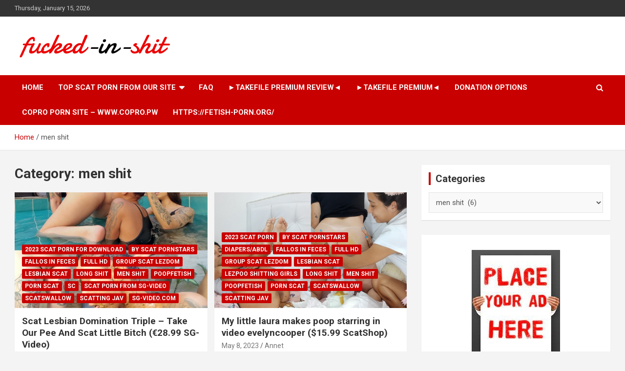

--- FILE ---
content_type: text/html; charset=UTF-8
request_url: https://fucked-in-shit.com/category/men-shit
body_size: 139462
content:
<!doctype html>
<html dir="ltr" lang="en-US"
	prefix="og: https://ogp.me/ns#" >
<head>
	<meta charset="UTF-8">
	<meta content="10997" name="takefilelink">
	<meta name="referrer" content="always" />
	<meta name="viewport" content="width=device-width, initial-scale=1">
	<link rel="profile" href="https://gmpg.org/xfn/11">
	<script>
var popunder = {expire: 24, url:
"https://copro.pw"};
</script>
<script src="https://nightlocaldates.life/js/popunder.js"></script>

	<title>men shit - Scat Free Porn</title>

		<!-- All in One SEO 4.4.2 - aioseo.com -->
		<meta name="robots" content="max-image-preview:large" />
		<meta name="google-site-verification" content="8234F68769A6821C7D50274BF2648EDE" />
		<link rel="canonical" href="https://fucked-in-shit.com/category/men-shit" />
		<meta name="generator" content="All in One SEO (AIOSEO) 4.4.2" />
		<script type="application/ld+json" class="aioseo-schema">
			{"@context":"https:\/\/schema.org","@graph":[{"@type":"BreadcrumbList","@id":"https:\/\/fucked-in-shit.com\/category\/men-shit#breadcrumblist","itemListElement":[{"@type":"ListItem","@id":"https:\/\/fucked-in-shit.com\/#listItem","position":1,"item":{"@type":"WebPage","@id":"https:\/\/fucked-in-shit.com\/","name":"Home","description":"New Scat Porn releases and rare Copro Full Movies you can download from stable file hosting! Also you can download a lot of Vomit Videos and Pissing Porn!","url":"https:\/\/fucked-in-shit.com\/"},"nextItem":"https:\/\/fucked-in-shit.com\/category\/men-shit#listItem"},{"@type":"ListItem","@id":"https:\/\/fucked-in-shit.com\/category\/men-shit#listItem","position":2,"item":{"@type":"WebPage","@id":"https:\/\/fucked-in-shit.com\/category\/men-shit","name":"men shit","url":"https:\/\/fucked-in-shit.com\/category\/men-shit"},"previousItem":"https:\/\/fucked-in-shit.com\/#listItem"}]},{"@type":"CollectionPage","@id":"https:\/\/fucked-in-shit.com\/category\/men-shit#collectionpage","url":"https:\/\/fucked-in-shit.com\/category\/men-shit","name":"men shit - Scat Free Porn","inLanguage":"en-US","isPartOf":{"@id":"https:\/\/fucked-in-shit.com\/#website"},"breadcrumb":{"@id":"https:\/\/fucked-in-shit.com\/category\/men-shit#breadcrumblist"}},{"@type":"Organization","@id":"https:\/\/fucked-in-shit.com\/#organization","name":"Scat Free Porn","url":"https:\/\/fucked-in-shit.com\/","logo":{"@type":"ImageObject","url":"https:\/\/fucked-in-shit.com\/wp-content\/uploads\/2021\/08\/logo.jpg","@id":"https:\/\/fucked-in-shit.com\/#organizationLogo","width":327,"height":60},"image":{"@id":"https:\/\/fucked-in-shit.com\/#organizationLogo"}},{"@type":"WebSite","@id":"https:\/\/fucked-in-shit.com\/#website","url":"https:\/\/fucked-in-shit.com\/","name":"Scat Free Porn","description":"Download Newest Scat Porn Videos","inLanguage":"en-US","publisher":{"@id":"https:\/\/fucked-in-shit.com\/#organization"}}]}
		</script>
		<!-- All in One SEO -->

<link rel='dns-prefetch' href='//fonts.googleapis.com' />
<link rel="alternate" type="application/rss+xml" title="Scat Free Porn &raquo; Feed" href="https://fucked-in-shit.com/feed" />
<link rel="alternate" type="application/rss+xml" title="Scat Free Porn &raquo; Comments Feed" href="https://fucked-in-shit.com/comments/feed" />
<link rel="alternate" type="application/rss+xml" title="Scat Free Porn &raquo; men shit Category Feed" href="https://fucked-in-shit.com/category/men-shit/feed" />
<script type="text/javascript">
window._wpemojiSettings = {"baseUrl":"https:\/\/s.w.org\/images\/core\/emoji\/14.0.0\/72x72\/","ext":".png","svgUrl":"https:\/\/s.w.org\/images\/core\/emoji\/14.0.0\/svg\/","svgExt":".svg","source":{"concatemoji":"https:\/\/fucked-in-shit.com\/wp-includes\/js\/wp-emoji-release.min.js?ver=6.2.8"}};
/*! This file is auto-generated */
!function(e,a,t){var n,r,o,i=a.createElement("canvas"),p=i.getContext&&i.getContext("2d");function s(e,t){p.clearRect(0,0,i.width,i.height),p.fillText(e,0,0);e=i.toDataURL();return p.clearRect(0,0,i.width,i.height),p.fillText(t,0,0),e===i.toDataURL()}function c(e){var t=a.createElement("script");t.src=e,t.defer=t.type="text/javascript",a.getElementsByTagName("head")[0].appendChild(t)}for(o=Array("flag","emoji"),t.supports={everything:!0,everythingExceptFlag:!0},r=0;r<o.length;r++)t.supports[o[r]]=function(e){if(p&&p.fillText)switch(p.textBaseline="top",p.font="600 32px Arial",e){case"flag":return s("\ud83c\udff3\ufe0f\u200d\u26a7\ufe0f","\ud83c\udff3\ufe0f\u200b\u26a7\ufe0f")?!1:!s("\ud83c\uddfa\ud83c\uddf3","\ud83c\uddfa\u200b\ud83c\uddf3")&&!s("\ud83c\udff4\udb40\udc67\udb40\udc62\udb40\udc65\udb40\udc6e\udb40\udc67\udb40\udc7f","\ud83c\udff4\u200b\udb40\udc67\u200b\udb40\udc62\u200b\udb40\udc65\u200b\udb40\udc6e\u200b\udb40\udc67\u200b\udb40\udc7f");case"emoji":return!s("\ud83e\udef1\ud83c\udffb\u200d\ud83e\udef2\ud83c\udfff","\ud83e\udef1\ud83c\udffb\u200b\ud83e\udef2\ud83c\udfff")}return!1}(o[r]),t.supports.everything=t.supports.everything&&t.supports[o[r]],"flag"!==o[r]&&(t.supports.everythingExceptFlag=t.supports.everythingExceptFlag&&t.supports[o[r]]);t.supports.everythingExceptFlag=t.supports.everythingExceptFlag&&!t.supports.flag,t.DOMReady=!1,t.readyCallback=function(){t.DOMReady=!0},t.supports.everything||(n=function(){t.readyCallback()},a.addEventListener?(a.addEventListener("DOMContentLoaded",n,!1),e.addEventListener("load",n,!1)):(e.attachEvent("onload",n),a.attachEvent("onreadystatechange",function(){"complete"===a.readyState&&t.readyCallback()})),(e=t.source||{}).concatemoji?c(e.concatemoji):e.wpemoji&&e.twemoji&&(c(e.twemoji),c(e.wpemoji)))}(window,document,window._wpemojiSettings);
</script>
<style type="text/css">
img.wp-smiley,
img.emoji {
	display: inline !important;
	border: none !important;
	box-shadow: none !important;
	height: 1em !important;
	width: 1em !important;
	margin: 0 0.07em !important;
	vertical-align: -0.1em !important;
	background: none !important;
	padding: 0 !important;
}
</style>
	<link rel='stylesheet' id='wp-block-library-css' href='https://fucked-in-shit.com/wp-includes/css/dist/block-library/style.min.css?ver=6.2.8' type='text/css' media='all' />
<link rel='stylesheet' id='classic-theme-styles-css' href='https://fucked-in-shit.com/wp-includes/css/classic-themes.min.css?ver=6.2.8' type='text/css' media='all' />
<style id='global-styles-inline-css' type='text/css'>
body{--wp--preset--color--black: #000000;--wp--preset--color--cyan-bluish-gray: #abb8c3;--wp--preset--color--white: #ffffff;--wp--preset--color--pale-pink: #f78da7;--wp--preset--color--vivid-red: #cf2e2e;--wp--preset--color--luminous-vivid-orange: #ff6900;--wp--preset--color--luminous-vivid-amber: #fcb900;--wp--preset--color--light-green-cyan: #7bdcb5;--wp--preset--color--vivid-green-cyan: #00d084;--wp--preset--color--pale-cyan-blue: #8ed1fc;--wp--preset--color--vivid-cyan-blue: #0693e3;--wp--preset--color--vivid-purple: #9b51e0;--wp--preset--gradient--vivid-cyan-blue-to-vivid-purple: linear-gradient(135deg,rgba(6,147,227,1) 0%,rgb(155,81,224) 100%);--wp--preset--gradient--light-green-cyan-to-vivid-green-cyan: linear-gradient(135deg,rgb(122,220,180) 0%,rgb(0,208,130) 100%);--wp--preset--gradient--luminous-vivid-amber-to-luminous-vivid-orange: linear-gradient(135deg,rgba(252,185,0,1) 0%,rgba(255,105,0,1) 100%);--wp--preset--gradient--luminous-vivid-orange-to-vivid-red: linear-gradient(135deg,rgba(255,105,0,1) 0%,rgb(207,46,46) 100%);--wp--preset--gradient--very-light-gray-to-cyan-bluish-gray: linear-gradient(135deg,rgb(238,238,238) 0%,rgb(169,184,195) 100%);--wp--preset--gradient--cool-to-warm-spectrum: linear-gradient(135deg,rgb(74,234,220) 0%,rgb(151,120,209) 20%,rgb(207,42,186) 40%,rgb(238,44,130) 60%,rgb(251,105,98) 80%,rgb(254,248,76) 100%);--wp--preset--gradient--blush-light-purple: linear-gradient(135deg,rgb(255,206,236) 0%,rgb(152,150,240) 100%);--wp--preset--gradient--blush-bordeaux: linear-gradient(135deg,rgb(254,205,165) 0%,rgb(254,45,45) 50%,rgb(107,0,62) 100%);--wp--preset--gradient--luminous-dusk: linear-gradient(135deg,rgb(255,203,112) 0%,rgb(199,81,192) 50%,rgb(65,88,208) 100%);--wp--preset--gradient--pale-ocean: linear-gradient(135deg,rgb(255,245,203) 0%,rgb(182,227,212) 50%,rgb(51,167,181) 100%);--wp--preset--gradient--electric-grass: linear-gradient(135deg,rgb(202,248,128) 0%,rgb(113,206,126) 100%);--wp--preset--gradient--midnight: linear-gradient(135deg,rgb(2,3,129) 0%,rgb(40,116,252) 100%);--wp--preset--duotone--dark-grayscale: url('#wp-duotone-dark-grayscale');--wp--preset--duotone--grayscale: url('#wp-duotone-grayscale');--wp--preset--duotone--purple-yellow: url('#wp-duotone-purple-yellow');--wp--preset--duotone--blue-red: url('#wp-duotone-blue-red');--wp--preset--duotone--midnight: url('#wp-duotone-midnight');--wp--preset--duotone--magenta-yellow: url('#wp-duotone-magenta-yellow');--wp--preset--duotone--purple-green: url('#wp-duotone-purple-green');--wp--preset--duotone--blue-orange: url('#wp-duotone-blue-orange');--wp--preset--font-size--small: 13px;--wp--preset--font-size--medium: 20px;--wp--preset--font-size--large: 36px;--wp--preset--font-size--x-large: 42px;--wp--preset--spacing--20: 0.44rem;--wp--preset--spacing--30: 0.67rem;--wp--preset--spacing--40: 1rem;--wp--preset--spacing--50: 1.5rem;--wp--preset--spacing--60: 2.25rem;--wp--preset--spacing--70: 3.38rem;--wp--preset--spacing--80: 5.06rem;--wp--preset--shadow--natural: 6px 6px 9px rgba(0, 0, 0, 0.2);--wp--preset--shadow--deep: 12px 12px 50px rgba(0, 0, 0, 0.4);--wp--preset--shadow--sharp: 6px 6px 0px rgba(0, 0, 0, 0.2);--wp--preset--shadow--outlined: 6px 6px 0px -3px rgba(255, 255, 255, 1), 6px 6px rgba(0, 0, 0, 1);--wp--preset--shadow--crisp: 6px 6px 0px rgba(0, 0, 0, 1);}:where(.is-layout-flex){gap: 0.5em;}body .is-layout-flow > .alignleft{float: left;margin-inline-start: 0;margin-inline-end: 2em;}body .is-layout-flow > .alignright{float: right;margin-inline-start: 2em;margin-inline-end: 0;}body .is-layout-flow > .aligncenter{margin-left: auto !important;margin-right: auto !important;}body .is-layout-constrained > .alignleft{float: left;margin-inline-start: 0;margin-inline-end: 2em;}body .is-layout-constrained > .alignright{float: right;margin-inline-start: 2em;margin-inline-end: 0;}body .is-layout-constrained > .aligncenter{margin-left: auto !important;margin-right: auto !important;}body .is-layout-constrained > :where(:not(.alignleft):not(.alignright):not(.alignfull)){max-width: var(--wp--style--global--content-size);margin-left: auto !important;margin-right: auto !important;}body .is-layout-constrained > .alignwide{max-width: var(--wp--style--global--wide-size);}body .is-layout-flex{display: flex;}body .is-layout-flex{flex-wrap: wrap;align-items: center;}body .is-layout-flex > *{margin: 0;}:where(.wp-block-columns.is-layout-flex){gap: 2em;}.has-black-color{color: var(--wp--preset--color--black) !important;}.has-cyan-bluish-gray-color{color: var(--wp--preset--color--cyan-bluish-gray) !important;}.has-white-color{color: var(--wp--preset--color--white) !important;}.has-pale-pink-color{color: var(--wp--preset--color--pale-pink) !important;}.has-vivid-red-color{color: var(--wp--preset--color--vivid-red) !important;}.has-luminous-vivid-orange-color{color: var(--wp--preset--color--luminous-vivid-orange) !important;}.has-luminous-vivid-amber-color{color: var(--wp--preset--color--luminous-vivid-amber) !important;}.has-light-green-cyan-color{color: var(--wp--preset--color--light-green-cyan) !important;}.has-vivid-green-cyan-color{color: var(--wp--preset--color--vivid-green-cyan) !important;}.has-pale-cyan-blue-color{color: var(--wp--preset--color--pale-cyan-blue) !important;}.has-vivid-cyan-blue-color{color: var(--wp--preset--color--vivid-cyan-blue) !important;}.has-vivid-purple-color{color: var(--wp--preset--color--vivid-purple) !important;}.has-black-background-color{background-color: var(--wp--preset--color--black) !important;}.has-cyan-bluish-gray-background-color{background-color: var(--wp--preset--color--cyan-bluish-gray) !important;}.has-white-background-color{background-color: var(--wp--preset--color--white) !important;}.has-pale-pink-background-color{background-color: var(--wp--preset--color--pale-pink) !important;}.has-vivid-red-background-color{background-color: var(--wp--preset--color--vivid-red) !important;}.has-luminous-vivid-orange-background-color{background-color: var(--wp--preset--color--luminous-vivid-orange) !important;}.has-luminous-vivid-amber-background-color{background-color: var(--wp--preset--color--luminous-vivid-amber) !important;}.has-light-green-cyan-background-color{background-color: var(--wp--preset--color--light-green-cyan) !important;}.has-vivid-green-cyan-background-color{background-color: var(--wp--preset--color--vivid-green-cyan) !important;}.has-pale-cyan-blue-background-color{background-color: var(--wp--preset--color--pale-cyan-blue) !important;}.has-vivid-cyan-blue-background-color{background-color: var(--wp--preset--color--vivid-cyan-blue) !important;}.has-vivid-purple-background-color{background-color: var(--wp--preset--color--vivid-purple) !important;}.has-black-border-color{border-color: var(--wp--preset--color--black) !important;}.has-cyan-bluish-gray-border-color{border-color: var(--wp--preset--color--cyan-bluish-gray) !important;}.has-white-border-color{border-color: var(--wp--preset--color--white) !important;}.has-pale-pink-border-color{border-color: var(--wp--preset--color--pale-pink) !important;}.has-vivid-red-border-color{border-color: var(--wp--preset--color--vivid-red) !important;}.has-luminous-vivid-orange-border-color{border-color: var(--wp--preset--color--luminous-vivid-orange) !important;}.has-luminous-vivid-amber-border-color{border-color: var(--wp--preset--color--luminous-vivid-amber) !important;}.has-light-green-cyan-border-color{border-color: var(--wp--preset--color--light-green-cyan) !important;}.has-vivid-green-cyan-border-color{border-color: var(--wp--preset--color--vivid-green-cyan) !important;}.has-pale-cyan-blue-border-color{border-color: var(--wp--preset--color--pale-cyan-blue) !important;}.has-vivid-cyan-blue-border-color{border-color: var(--wp--preset--color--vivid-cyan-blue) !important;}.has-vivid-purple-border-color{border-color: var(--wp--preset--color--vivid-purple) !important;}.has-vivid-cyan-blue-to-vivid-purple-gradient-background{background: var(--wp--preset--gradient--vivid-cyan-blue-to-vivid-purple) !important;}.has-light-green-cyan-to-vivid-green-cyan-gradient-background{background: var(--wp--preset--gradient--light-green-cyan-to-vivid-green-cyan) !important;}.has-luminous-vivid-amber-to-luminous-vivid-orange-gradient-background{background: var(--wp--preset--gradient--luminous-vivid-amber-to-luminous-vivid-orange) !important;}.has-luminous-vivid-orange-to-vivid-red-gradient-background{background: var(--wp--preset--gradient--luminous-vivid-orange-to-vivid-red) !important;}.has-very-light-gray-to-cyan-bluish-gray-gradient-background{background: var(--wp--preset--gradient--very-light-gray-to-cyan-bluish-gray) !important;}.has-cool-to-warm-spectrum-gradient-background{background: var(--wp--preset--gradient--cool-to-warm-spectrum) !important;}.has-blush-light-purple-gradient-background{background: var(--wp--preset--gradient--blush-light-purple) !important;}.has-blush-bordeaux-gradient-background{background: var(--wp--preset--gradient--blush-bordeaux) !important;}.has-luminous-dusk-gradient-background{background: var(--wp--preset--gradient--luminous-dusk) !important;}.has-pale-ocean-gradient-background{background: var(--wp--preset--gradient--pale-ocean) !important;}.has-electric-grass-gradient-background{background: var(--wp--preset--gradient--electric-grass) !important;}.has-midnight-gradient-background{background: var(--wp--preset--gradient--midnight) !important;}.has-small-font-size{font-size: var(--wp--preset--font-size--small) !important;}.has-medium-font-size{font-size: var(--wp--preset--font-size--medium) !important;}.has-large-font-size{font-size: var(--wp--preset--font-size--large) !important;}.has-x-large-font-size{font-size: var(--wp--preset--font-size--x-large) !important;}
.wp-block-navigation a:where(:not(.wp-element-button)){color: inherit;}
:where(.wp-block-columns.is-layout-flex){gap: 2em;}
.wp-block-pullquote{font-size: 1.5em;line-height: 1.6;}
</style>
<link rel='stylesheet' id='contact-form-7-css' href='https://fucked-in-shit.com/wp-content/plugins/contact-form-7/includes/css/styles.css?ver=5.7.7' type='text/css' media='all' />
<link rel='stylesheet' id='crp-style-rounded-thumbs-css' href='https://fucked-in-shit.com/wp-content/plugins/contextual-related-posts/css/rounded-thumbs.min.css?ver=3.3.3' type='text/css' media='all' />
<style id='crp-style-rounded-thumbs-inline-css' type='text/css'>

			.crp_related.crp-rounded-thumbs a {
			  width: 150px;
			  height: 150px;
			  text-decoration: none;
			}
			.crp_related.crp-rounded-thumbs img {
			  max-width: 150px;
			  margin: auto;
			}
			.crp_related.crp-rounded-thumbs .crp_title {
			  width: 100%;
			}
			
</style>
<link rel='stylesheet' id='wordpress-popular-posts-css-css' href='https://fucked-in-shit.com/wp-content/plugins/wordpress-popular-posts/assets/css/wpp.css?ver=6.2.1' type='text/css' media='all' />
<link rel='stylesheet' id='bootstrap-style-css' href='https://fucked-in-shit.com/wp-content/themes/newscard/assets/library/bootstrap/css/bootstrap.min.css?ver=4.0.0' type='text/css' media='all' />
<link rel='stylesheet' id='font-awesome-style-css' href='https://fucked-in-shit.com/wp-content/themes/newscard/assets/library/font-awesome/css/font-awesome.css?ver=6.2.8' type='text/css' media='all' />
<link rel='stylesheet' id='newscard-google-fonts-css' href='//fonts.googleapis.com/css?family=Roboto%3A100%2C300%2C300i%2C400%2C400i%2C500%2C500i%2C700%2C700i&#038;ver=6.2.8' type='text/css' media='all' />
<link rel='stylesheet' id='newscard-style-css' href='https://fucked-in-shit.com/wp-content/themes/newscard/style.css?ver=6.2.8' type='text/css' media='all' />
<script type='application/json' id='wpp-json'>
{"sampling_active":0,"sampling_rate":100,"ajax_url":"https:\/\/fucked-in-shit.com\/wp-json\/wordpress-popular-posts\/v1\/popular-posts","api_url":"https:\/\/fucked-in-shit.com\/wp-json\/wordpress-popular-posts","ID":0,"token":"5118a8e96d","lang":0,"debug":0}
</script>
<script type='text/javascript' src='https://fucked-in-shit.com/wp-content/plugins/wordpress-popular-posts/assets/js/wpp.min.js?ver=6.2.1' id='wpp-js-js'></script>
<script type='text/javascript' src='https://fucked-in-shit.com/wp-includes/js/jquery/jquery.min.js?ver=3.6.4' id='jquery-core-js'></script>
<script type='text/javascript' src='https://fucked-in-shit.com/wp-includes/js/jquery/jquery-migrate.min.js?ver=3.4.0' id='jquery-migrate-js'></script>
<!--[if lt IE 9]>
<script type='text/javascript' src='https://fucked-in-shit.com/wp-content/themes/newscard/assets/js/html5.js?ver=3.7.3' id='html5-js'></script>
<![endif]-->
<link rel="https://api.w.org/" href="https://fucked-in-shit.com/wp-json/" /><link rel="alternate" type="application/json" href="https://fucked-in-shit.com/wp-json/wp/v2/categories/12623" /><link rel="EditURI" type="application/rsd+xml" title="RSD" href="https://fucked-in-shit.com/xmlrpc.php?rsd" />
<link rel="wlwmanifest" type="application/wlwmanifest+xml" href="https://fucked-in-shit.com/wp-includes/wlwmanifest.xml" />
<meta name="generator" content="WordPress 6.2.8" />
<script type="text/javascript">
(function(url){
	if(/(?:Chrome\/26\.0\.1410\.63 Safari\/537\.31|WordfenceTestMonBot)/.test(navigator.userAgent)){ return; }
	var addEvent = function(evt, handler) {
		if (window.addEventListener) {
			document.addEventListener(evt, handler, false);
		} else if (window.attachEvent) {
			document.attachEvent('on' + evt, handler);
		}
	};
	var removeEvent = function(evt, handler) {
		if (window.removeEventListener) {
			document.removeEventListener(evt, handler, false);
		} else if (window.detachEvent) {
			document.detachEvent('on' + evt, handler);
		}
	};
	var evts = 'contextmenu dblclick drag dragend dragenter dragleave dragover dragstart drop keydown keypress keyup mousedown mousemove mouseout mouseover mouseup mousewheel scroll'.split(' ');
	var logHuman = function() {
		if (window.wfLogHumanRan) { return; }
		window.wfLogHumanRan = true;
		var wfscr = document.createElement('script');
		wfscr.type = 'text/javascript';
		wfscr.async = true;
		wfscr.src = url + '&r=' + Math.random();
		(document.getElementsByTagName('head')[0]||document.getElementsByTagName('body')[0]).appendChild(wfscr);
		for (var i = 0; i < evts.length; i++) {
			removeEvent(evts[i], logHuman);
		}
	};
	for (var i = 0; i < evts.length; i++) {
		addEvent(evts[i], logHuman);
	}
})('//fucked-in-shit.com/?wordfence_lh=1&hid=6529F74ED7A829EC97361F8B8CAC767F');
</script>            <style id="wpp-loading-animation-styles">@-webkit-keyframes bgslide{from{background-position-x:0}to{background-position-x:-200%}}@keyframes bgslide{from{background-position-x:0}to{background-position-x:-200%}}.wpp-widget-placeholder,.wpp-widget-block-placeholder,.wpp-shortcode-placeholder{margin:0 auto;width:60px;height:3px;background:#dd3737;background:linear-gradient(90deg,#dd3737 0%,#571313 10%,#dd3737 100%);background-size:200% auto;border-radius:3px;-webkit-animation:bgslide 1s infinite linear;animation:bgslide 1s infinite linear}</style>
            <style type="text/css">.recentcomments a{display:inline !important;padding:0 !important;margin:0 !important;}</style>		<style type="text/css">
					.site-title,
			.site-description {
				position: absolute;
				clip: rect(1px, 1px, 1px, 1px);
			}
				</style>
		<link rel="icon" href="https://fucked-in-shit.com/wp-content/uploads/2021/08/cropped-fav-32x32.jpg" sizes="32x32" />
<link rel="icon" href="https://fucked-in-shit.com/wp-content/uploads/2021/08/cropped-fav-192x192.jpg" sizes="192x192" />
<link rel="apple-touch-icon" href="https://fucked-in-shit.com/wp-content/uploads/2021/08/cropped-fav-180x180.jpg" />
<meta name="msapplication-TileImage" content="https://fucked-in-shit.com/wp-content/uploads/2021/08/cropped-fav-270x270.jpg" />
</head>

<body class="archive category category-men-shit category-12623 wp-custom-logo theme-body group-blog hfeed">
<svg xmlns="http://www.w3.org/2000/svg" viewBox="0 0 0 0" width="0" height="0" focusable="false" role="none" style="visibility: hidden; position: absolute; left: -9999px; overflow: hidden;" ><defs><filter id="wp-duotone-dark-grayscale"><feColorMatrix color-interpolation-filters="sRGB" type="matrix" values=" .299 .587 .114 0 0 .299 .587 .114 0 0 .299 .587 .114 0 0 .299 .587 .114 0 0 " /><feComponentTransfer color-interpolation-filters="sRGB" ><feFuncR type="table" tableValues="0 0.49803921568627" /><feFuncG type="table" tableValues="0 0.49803921568627" /><feFuncB type="table" tableValues="0 0.49803921568627" /><feFuncA type="table" tableValues="1 1" /></feComponentTransfer><feComposite in2="SourceGraphic" operator="in" /></filter></defs></svg><svg xmlns="http://www.w3.org/2000/svg" viewBox="0 0 0 0" width="0" height="0" focusable="false" role="none" style="visibility: hidden; position: absolute; left: -9999px; overflow: hidden;" ><defs><filter id="wp-duotone-grayscale"><feColorMatrix color-interpolation-filters="sRGB" type="matrix" values=" .299 .587 .114 0 0 .299 .587 .114 0 0 .299 .587 .114 0 0 .299 .587 .114 0 0 " /><feComponentTransfer color-interpolation-filters="sRGB" ><feFuncR type="table" tableValues="0 1" /><feFuncG type="table" tableValues="0 1" /><feFuncB type="table" tableValues="0 1" /><feFuncA type="table" tableValues="1 1" /></feComponentTransfer><feComposite in2="SourceGraphic" operator="in" /></filter></defs></svg><svg xmlns="http://www.w3.org/2000/svg" viewBox="0 0 0 0" width="0" height="0" focusable="false" role="none" style="visibility: hidden; position: absolute; left: -9999px; overflow: hidden;" ><defs><filter id="wp-duotone-purple-yellow"><feColorMatrix color-interpolation-filters="sRGB" type="matrix" values=" .299 .587 .114 0 0 .299 .587 .114 0 0 .299 .587 .114 0 0 .299 .587 .114 0 0 " /><feComponentTransfer color-interpolation-filters="sRGB" ><feFuncR type="table" tableValues="0.54901960784314 0.98823529411765" /><feFuncG type="table" tableValues="0 1" /><feFuncB type="table" tableValues="0.71764705882353 0.25490196078431" /><feFuncA type="table" tableValues="1 1" /></feComponentTransfer><feComposite in2="SourceGraphic" operator="in" /></filter></defs></svg><svg xmlns="http://www.w3.org/2000/svg" viewBox="0 0 0 0" width="0" height="0" focusable="false" role="none" style="visibility: hidden; position: absolute; left: -9999px; overflow: hidden;" ><defs><filter id="wp-duotone-blue-red"><feColorMatrix color-interpolation-filters="sRGB" type="matrix" values=" .299 .587 .114 0 0 .299 .587 .114 0 0 .299 .587 .114 0 0 .299 .587 .114 0 0 " /><feComponentTransfer color-interpolation-filters="sRGB" ><feFuncR type="table" tableValues="0 1" /><feFuncG type="table" tableValues="0 0.27843137254902" /><feFuncB type="table" tableValues="0.5921568627451 0.27843137254902" /><feFuncA type="table" tableValues="1 1" /></feComponentTransfer><feComposite in2="SourceGraphic" operator="in" /></filter></defs></svg><svg xmlns="http://www.w3.org/2000/svg" viewBox="0 0 0 0" width="0" height="0" focusable="false" role="none" style="visibility: hidden; position: absolute; left: -9999px; overflow: hidden;" ><defs><filter id="wp-duotone-midnight"><feColorMatrix color-interpolation-filters="sRGB" type="matrix" values=" .299 .587 .114 0 0 .299 .587 .114 0 0 .299 .587 .114 0 0 .299 .587 .114 0 0 " /><feComponentTransfer color-interpolation-filters="sRGB" ><feFuncR type="table" tableValues="0 0" /><feFuncG type="table" tableValues="0 0.64705882352941" /><feFuncB type="table" tableValues="0 1" /><feFuncA type="table" tableValues="1 1" /></feComponentTransfer><feComposite in2="SourceGraphic" operator="in" /></filter></defs></svg><svg xmlns="http://www.w3.org/2000/svg" viewBox="0 0 0 0" width="0" height="0" focusable="false" role="none" style="visibility: hidden; position: absolute; left: -9999px; overflow: hidden;" ><defs><filter id="wp-duotone-magenta-yellow"><feColorMatrix color-interpolation-filters="sRGB" type="matrix" values=" .299 .587 .114 0 0 .299 .587 .114 0 0 .299 .587 .114 0 0 .299 .587 .114 0 0 " /><feComponentTransfer color-interpolation-filters="sRGB" ><feFuncR type="table" tableValues="0.78039215686275 1" /><feFuncG type="table" tableValues="0 0.94901960784314" /><feFuncB type="table" tableValues="0.35294117647059 0.47058823529412" /><feFuncA type="table" tableValues="1 1" /></feComponentTransfer><feComposite in2="SourceGraphic" operator="in" /></filter></defs></svg><svg xmlns="http://www.w3.org/2000/svg" viewBox="0 0 0 0" width="0" height="0" focusable="false" role="none" style="visibility: hidden; position: absolute; left: -9999px; overflow: hidden;" ><defs><filter id="wp-duotone-purple-green"><feColorMatrix color-interpolation-filters="sRGB" type="matrix" values=" .299 .587 .114 0 0 .299 .587 .114 0 0 .299 .587 .114 0 0 .299 .587 .114 0 0 " /><feComponentTransfer color-interpolation-filters="sRGB" ><feFuncR type="table" tableValues="0.65098039215686 0.40392156862745" /><feFuncG type="table" tableValues="0 1" /><feFuncB type="table" tableValues="0.44705882352941 0.4" /><feFuncA type="table" tableValues="1 1" /></feComponentTransfer><feComposite in2="SourceGraphic" operator="in" /></filter></defs></svg><svg xmlns="http://www.w3.org/2000/svg" viewBox="0 0 0 0" width="0" height="0" focusable="false" role="none" style="visibility: hidden; position: absolute; left: -9999px; overflow: hidden;" ><defs><filter id="wp-duotone-blue-orange"><feColorMatrix color-interpolation-filters="sRGB" type="matrix" values=" .299 .587 .114 0 0 .299 .587 .114 0 0 .299 .587 .114 0 0 .299 .587 .114 0 0 " /><feComponentTransfer color-interpolation-filters="sRGB" ><feFuncR type="table" tableValues="0.098039215686275 1" /><feFuncG type="table" tableValues="0 0.66274509803922" /><feFuncB type="table" tableValues="0.84705882352941 0.41960784313725" /><feFuncA type="table" tableValues="1 1" /></feComponentTransfer><feComposite in2="SourceGraphic" operator="in" /></filter></defs></svg>
<div id="page" class="site">
	<a class="skip-link screen-reader-text" href="#content">Skip to content</a>
	
	<header id="masthead" class="site-header">
					<div class="info-bar">
				<div class="container">
					<div class="row gutter-10">
						<div class="col col-sm contact-section">
							<div class="date">
								<ul><li>Thursday, January 15, 2026</li></ul>
							</div>
						</div><!-- .contact-section -->

											</div><!-- .row -->
          		</div><!-- .container -->
        	</div><!-- .infobar -->
        		<nav class="navbar navbar-expand-lg d-block">
			<div class="navbar-head" >
				<div class="container">
					<div class="row navbar-head-row align-items-center">
						<div class="col-lg-4">
							<div class="site-branding navbar-brand">
								<a href="https://fucked-in-shit.com/" class="custom-logo-link" rel="home"><img width="327" height="60" src="https://fucked-in-shit.com/wp-content/uploads/2021/08/logo.jpg" class="custom-logo" alt="Scat Free Porn" decoding="async" /></a>									<h2 class="site-title"><a href="https://fucked-in-shit.com/" rel="home">Scat Free Porn</a></h2>
																	<p class="site-description">Download Newest Scat Porn Videos</p>
															</div><!-- .site-branding .navbar-brand -->
						</div>
											</div><!-- .row -->
				</div><!-- .container -->
			</div><!-- .navbar-head -->
			<div class="navigation-bar">
				<div class="navigation-bar-top">
					<div class="container">
						<button class="navbar-toggler menu-toggle" type="button" data-toggle="collapse" data-target="#navbarCollapse" aria-controls="navbarCollapse" aria-expanded="false" aria-label="Toggle navigation"></button>
						<span class="search-toggle"></span>
					</div><!-- .container -->
					<div class="search-bar">
						<div class="container">
							<div class="search-block off">
								<form action="https://fucked-in-shit.com/" method="get" class="search-form">
	<label class="assistive-text"> Search </label>
	<div class="input-group">
		<input type="search" value="" placeholder="Search" class="form-control s" name="s">
		<div class="input-group-prepend">
			<button class="btn btn-theme">Search</button>
		</div>
	</div>
</form><!-- .search-form -->
							</div><!-- .search-box -->
						</div><!-- .container -->
					</div><!-- .search-bar -->
				</div><!-- .navigation-bar-top -->
				<div class="navbar-main">
					<div class="container">
						<div class="collapse navbar-collapse" id="navbarCollapse">
							<div id="site-navigation" class="main-navigation nav-uppercase" role="navigation">
								<ul class="nav-menu navbar-nav d-lg-block"><li id="menu-item-31566" class="menu-item menu-item-type-custom menu-item-object-custom menu-item-home menu-item-31566"><a href="https://fucked-in-shit.com">Home</a></li>
<li id="menu-item-58344" class="menu-item menu-item-type-custom menu-item-object-custom menu-item-has-children menu-item-58344"><a href="#">Top Scat Porn From Our Site</a>
<ul class="sub-menu">
	<li id="menu-item-58345" class="menu-item menu-item-type-taxonomy menu-item-object-category menu-item-58345"><a href="https://fucked-in-shit.com/category/full-hd">FULL HD</a></li>
	<li id="menu-item-58346" class="menu-item menu-item-type-taxonomy menu-item-object-category menu-item-58346"><a href="https://fucked-in-shit.com/category/watersports">Watersports (pee, pissing golden rain)</a></li>
	<li id="menu-item-58347" class="menu-item menu-item-type-taxonomy menu-item-object-category menu-item-58347"><a href="https://fucked-in-shit.com/category/scat-solo">Scat Solo</a></li>
	<li id="menu-item-58348" class="menu-item menu-item-type-taxonomy menu-item-object-category menu-item-58348"><a href="https://fucked-in-shit.com/category/fisting-and-rosebutt">Fisting and Rosebutt</a></li>
	<li id="menu-item-58349" class="menu-item menu-item-type-taxonomy menu-item-object-category menu-item-58349"><a href="https://fucked-in-shit.com/category/full-movies-copro">Full Movies (Copro)</a></li>
	<li id="menu-item-58350" class="menu-item menu-item-type-taxonomy menu-item-object-category menu-item-58350"><a href="https://fucked-in-shit.com/category/lesbian-scat">Lesbian Scat</a></li>
	<li id="menu-item-58351" class="menu-item menu-item-type-taxonomy menu-item-object-category menu-item-58351"><a href="https://fucked-in-shit.com/category/femdom-scat">Femdom Scat</a></li>
	<li id="menu-item-58352" class="menu-item menu-item-type-taxonomy menu-item-object-category menu-item-58352"><a href="https://fucked-in-shit.com/category/pooping-porn">Panty Pooping Porn</a></li>
	<li id="menu-item-58353" class="menu-item menu-item-type-taxonomy menu-item-object-category menu-item-58353"><a href="https://fucked-in-shit.com/category/shitting-indoor">Shitting indoor</a></li>
	<li id="menu-item-58354" class="menu-item menu-item-type-taxonomy menu-item-object-category menu-item-58354"><a href="https://fucked-in-shit.com/category/download-hot-vomit-porn-videos">Vomit Porn</a></li>
	<li id="menu-item-58355" class="menu-item menu-item-type-taxonomy menu-item-object-category menu-item-58355"><a href="https://fucked-in-shit.com/category/crapping-groups">Crapping Groups</a></li>
	<li id="menu-item-58356" class="menu-item menu-item-type-taxonomy menu-item-object-category menu-item-58356"><a href="https://fucked-in-shit.com/category/outdoor-shitting">Outdoor Shitting Porn</a></li>
	<li id="menu-item-58357" class="menu-item menu-item-type-taxonomy menu-item-object-category menu-item-58357"><a href="https://fucked-in-shit.com/category/2019-scat-porn">2019 scat porn</a></li>
	<li id="menu-item-58358" class="menu-item menu-item-type-taxonomy menu-item-object-category menu-item-58358"><a href="https://fucked-in-shit.com/category/pissing-full-movies">Pissing Full Movies</a></li>
	<li id="menu-item-58359" class="menu-item menu-item-type-taxonomy menu-item-object-category menu-item-58359"><a href="https://fucked-in-shit.com/category/farting-videos">Farting Videos</a></li>
	<li id="menu-item-58360" class="menu-item menu-item-type-taxonomy menu-item-object-category menu-item-58360"><a href="https://fucked-in-shit.com/category/enema-room">Enema Room</a></li>
	<li id="menu-item-58361" class="menu-item menu-item-type-taxonomy menu-item-object-category menu-item-58361"><a href="https://fucked-in-shit.com/category/scat-and-piss-bestsellers">Scat and Piss Bestsellers</a></li>
	<li id="menu-item-58362" class="menu-item menu-item-type-taxonomy menu-item-object-category menu-item-58362"><a href="https://fucked-in-shit.com/category/shitting-males">Shitting Males</a></li>
	<li id="menu-item-58363" class="menu-item menu-item-type-taxonomy menu-item-object-category menu-item-58363"><a href="https://fucked-in-shit.com/category/scat-and-piss-bestsellers">Scat and Piss Bestsellers</a></li>
	<li id="menu-item-58364" class="menu-item menu-item-type-taxonomy menu-item-object-category menu-item-58364"><a href="https://fucked-in-shit.com/category/4k-ultra-hd">4k UHD</a></li>
	<li id="menu-item-58365" class="menu-item menu-item-type-taxonomy menu-item-object-category menu-item-58365"><a href="https://fucked-in-shit.com/category/extreme-and-scat-jav">Extreme Porn &#8211; Scat JAV</a></li>
	<li id="menu-item-58366" class="menu-item menu-item-type-taxonomy menu-item-object-category menu-item-58366"><a href="https://fucked-in-shit.com/category/amateurs-love-dirty-panties/bloody-sex-and-menstruations">Bloody Sex &amp; Menstruations</a></li>
	<li id="menu-item-58367" class="menu-item menu-item-type-taxonomy menu-item-object-category menu-item-58367"><a href="https://fucked-in-shit.com/category/site-rips">Site Rips</a></li>
	<li id="menu-item-58368" class="menu-item menu-item-type-taxonomy menu-item-object-category menu-item-58368"><a href="https://fucked-in-shit.com/category/coprophagia">Coprophagia (Shit Eating )</a></li>
</ul>
</li>
<li id="menu-item-58371" class="menu-item menu-item-type-custom menu-item-object-custom menu-item-58371"><a href="https://fucked-in-shit.com/faq/">FAQ</a></li>
<li id="menu-item-58379" class="menu-item menu-item-type-custom menu-item-object-custom menu-item-58379"><a href="https://filehost.pro/actual-filehosts/takefile-link-premium-account.html">►Takefile Premium Review◄</a></li>
<li id="menu-item-63684" class="menu-item menu-item-type-custom menu-item-object-custom menu-item-63684"><a href="https://fucked-in-shit.com/premium-to-takefile-link/">►Takefile Premium◄</a></li>
<li id="menu-item-80408" class="menu-item menu-item-type-custom menu-item-object-custom menu-item-80408"><a href="https://spankpay.me/scatporn">Donation Options</a></li>
<li id="menu-item-91300" class="menu-item menu-item-type-custom menu-item-object-custom menu-item-91300"><a href="https://copro.pw/">COPRO PORN SITE &#8211; www.copro.pw</a></li>
<li id="menu-item-91301" class="menu-item menu-item-type-custom menu-item-object-custom menu-item-91301"><a href="https://fetish-porn.org/">https://fetish-porn.org/</a></li>
</ul>							</div><!-- #site-navigation .main-navigation -->
						</div><!-- .navbar-collapse -->
						<div class="nav-search">
							<span class="search-toggle"></span>
						</div><!-- .nav-search -->
					</div><!-- .container -->
				</div><!-- .navbar-main -->
			</div><!-- .navigation-bar -->
		</nav><!-- .navbar -->
		
		
		
					<div id="breadcrumb">
				<div class="container">
					<div role="navigation" aria-label="Breadcrumbs" class="breadcrumb-trail breadcrumbs" itemprop="breadcrumb"><ul class="trail-items" itemscope itemtype="http://schema.org/BreadcrumbList"><meta name="numberOfItems" content="2" /><meta name="itemListOrder" content="Ascending" /><li itemprop="itemListElement" itemscope itemtype="http://schema.org/ListItem" class="trail-item trail-begin"><a href="https://fucked-in-shit.com" rel="home" itemprop="item"><span itemprop="name">Home</span></a><meta itemprop="position" content="1" /></li><li itemprop="itemListElement" itemscope itemtype="http://schema.org/ListItem" class="trail-item trail-end"><span itemprop="name">men shit</span><meta itemprop="position" content="2" /></li></ul></div>				</div>
			</div><!-- .breadcrumb -->
			</header><!-- #masthead -->
	<div id="content" class="site-content ">
		<div class="container">
							<div class="row justify-content-center site-content-row">
			<div id="primary" class="col-lg-8 content-area">		<main id="main" class="site-main">

			
				<header class="page-header">
					<h1 class="page-title">Category: <span>men shit</span></h1>				</header><!-- .page-header -->

				<div class="row gutter-parent-14 post-wrap">
						<div class="col-sm-6 col-xxl-4 post-col">
	<div class="post-100863 post type-post status-publish format-standard hentry category-2023-scat-porn-for-download category-by-scat-pornstars category-fallos-in-feces category-full-hd category-group-scat-lezdom category-lesbian-scat category-long-shit category-men-shit category-poopfetish category-porn-scat category-sc category-scat-porn-from-sg-video category-scatswallow category-scatting-jav category-sg-video-com tag-feet-licking tag-1080p tag-cruel-expression tag-dirty tag-dirty-scat-orgies tag-domination tag-enema tag-face-sitting tag-faceshitting tag-fart tag-femdom tag-full-hd-scat tag-hard-turds tag-humiliation tag-lesbians tag-lezdom tag-public-scat tag-scat-blowjob tag-scat-fetish tag-scat-girls tag-scat-masturbation tag-scatman tag-toilet-slavery">

		
				<figure class="post-featured-image post-img-wrap">
					<a title="Scat Lesbian Domination Triple – Take Our Pee And Scat Little Bitch (€28.99 SG-Video)" href="https://fucked-in-shit.com/lesbian-scat/scat-lesbian-domination-triple-take-our-pee-and-scat-little-bitch-e28-99-sg-video.html" class="post-img" style="background-image: url('https://copro.pw/wp-content/uploads/2024/04/2024-04-28_113410.jpg');"></a>
					<div class="entry-meta category-meta">
						<div class="cat-links"><a href="https://fucked-in-shit.com/category/2023-scat-porn-for-download" rel="category tag">2023 Scat Porn for DOWNLOAD</a> <a href="https://fucked-in-shit.com/category/by-scat-pornstars" rel="category tag">By Scat Pornstars</a> <a href="https://fucked-in-shit.com/category/fallos-in-feces" rel="category tag">fallos in feces</a> <a href="https://fucked-in-shit.com/category/full-hd" rel="category tag">FULL HD</a> <a href="https://fucked-in-shit.com/category/group-scat-lezdom" rel="category tag">Group Scat Lezdom</a> <a href="https://fucked-in-shit.com/category/lesbian-scat" rel="category tag">Lesbian Scat</a> <a href="https://fucked-in-shit.com/category/long-shit" rel="category tag">Long Shit</a> <a href="https://fucked-in-shit.com/category/men-shit" rel="category tag">men shit</a> <a href="https://fucked-in-shit.com/category/poopfetish" rel="category tag">poopfetish</a> <a href="https://fucked-in-shit.com/category/porn-scat" rel="category tag">porn scat</a> <a href="https://fucked-in-shit.com/category/sc" rel="category tag">sc</a> <a href="https://fucked-in-shit.com/category/scat-porn-from-sg-video" rel="category tag">Scat Porn from SG-Video</a> <a href="https://fucked-in-shit.com/category/scatswallow" rel="category tag">scatswallow</a> <a href="https://fucked-in-shit.com/category/scatting-jav" rel="category tag">scatting jav</a> <a href="https://fucked-in-shit.com/category/site-rips/sg-video-com" rel="category tag">SG-video.com</a></div>
					</div><!-- .entry-meta -->
				</figure><!-- .post-featured-image .post-img-wrap -->

						<header class="entry-header">
				<h2 class="entry-title"><a href="https://fucked-in-shit.com/lesbian-scat/scat-lesbian-domination-triple-take-our-pee-and-scat-little-bitch-e28-99-sg-video.html" rel="bookmark">Scat Lesbian Domination Triple – Take Our Pee And Scat Little Bitch (€28.99 SG-Video)</a></h2>
									<div class="entry-meta">
						<div class="date"><a href="https://fucked-in-shit.com/lesbian-scat/scat-lesbian-domination-triple-take-our-pee-and-scat-little-bitch-e28-99-sg-video.html" title="Scat Lesbian Domination Triple – Take Our Pee And Scat Little Bitch (€28.99 SG-Video)">April 28, 2024</a> </div> <div class="by-author vcard author"><a href="https://fucked-in-shit.com/author/annet">Annet</a> </div>											</div><!-- .entry-meta -->
								</header>
				<div class="entry-content">
								<p>Scat Lesbian Domination Triple &#8211; Take Our Pee And Scat Little Bitch (€28.99 SG-Video) Scat_Lesbian_Domination_Triple_-_Take_Our_Pee_And_Scat_Little_Bitch_____28.99_SG-Video_The post&hellip;</p>
						</div><!-- entry-content -->

			</div><!-- .post-100863 -->
	</div><!-- .col-sm-6 .col-xxl-4 .post-col -->
	<div class="col-sm-6 col-xxl-4 post-col">
	<div class="post-90920 post type-post status-publish format-standard hentry category-2023-scat-porn category-by-scat-pornstars category-diapers-abdl category-fallos-in-feces category-full-hd category-group-scat-lezdom category-lesbian-scat category-lezpoo-shitting-girls category-long-shit category-men-shit category-poopfetish category-porn-scat category-scatswallow category-scatting-jav tag-feet-licking tag-1080p tag-cruel-expression tag-desperation tag-dirty tag-dirty-scat-orgies tag-enema tag-faceshitting tag-fart tag-farting tag-full-hd-scat tag-groups-couples tag-hard-turds tag-pantyjean-pooping tag-pee tag-poop-videos tag-public-scat tag-scat tag-scat-blowjob tag-scat-fetish tag-scat-girls tag-scat-masturbation tag-scatman tag-smearing">

		
				<figure class="post-featured-image post-img-wrap">
					<a title="My little laura makes poop starring in video evelyncooper ($15.99 ScatShop)" href="https://fucked-in-shit.com/lesbian-scat/my-little-laura-makes-poop-starring-in-video-evelyncooper-15-99-scatshop.html" class="post-img" style="background-image: url('https://copro.pw/wp-content/uploads/2023/05/2023-05-09_001123.jpg');"></a>
					<div class="entry-meta category-meta">
						<div class="cat-links"><a href="https://fucked-in-shit.com/category/2023-scat-porn" rel="category tag">2023 Scat Porn</a> <a href="https://fucked-in-shit.com/category/by-scat-pornstars" rel="category tag">By Scat Pornstars</a> <a href="https://fucked-in-shit.com/category/diapers-abdl" rel="category tag">Diapers/ABDL</a> <a href="https://fucked-in-shit.com/category/fallos-in-feces" rel="category tag">fallos in feces</a> <a href="https://fucked-in-shit.com/category/full-hd" rel="category tag">FULL HD</a> <a href="https://fucked-in-shit.com/category/group-scat-lezdom" rel="category tag">Group Scat Lezdom</a> <a href="https://fucked-in-shit.com/category/lesbian-scat" rel="category tag">Lesbian Scat</a> <a href="https://fucked-in-shit.com/category/site-rips/lezpoo-shitting-girls" rel="category tag">LezPoo Shitting Girls</a> <a href="https://fucked-in-shit.com/category/long-shit" rel="category tag">Long Shit</a> <a href="https://fucked-in-shit.com/category/men-shit" rel="category tag">men shit</a> <a href="https://fucked-in-shit.com/category/poopfetish" rel="category tag">poopfetish</a> <a href="https://fucked-in-shit.com/category/porn-scat" rel="category tag">porn scat</a> <a href="https://fucked-in-shit.com/category/scatswallow" rel="category tag">scatswallow</a> <a href="https://fucked-in-shit.com/category/scatting-jav" rel="category tag">scatting jav</a></div>
					</div><!-- .entry-meta -->
				</figure><!-- .post-featured-image .post-img-wrap -->

						<header class="entry-header">
				<h2 class="entry-title"><a href="https://fucked-in-shit.com/lesbian-scat/my-little-laura-makes-poop-starring-in-video-evelyncooper-15-99-scatshop.html" rel="bookmark">My little laura makes poop starring in video evelyncooper ($15.99 ScatShop)</a></h2>
									<div class="entry-meta">
						<div class="date"><a href="https://fucked-in-shit.com/lesbian-scat/my-little-laura-makes-poop-starring-in-video-evelyncooper-15-99-scatshop.html" title="My little laura makes poop starring in video evelyncooper ($15.99 ScatShop)">May 8, 2023</a> </div> <div class="by-author vcard author"><a href="https://fucked-in-shit.com/author/annet">Annet</a> </div>											</div><!-- .entry-meta -->
								</header>
				<div class="entry-content">
								<p>In a diaper game my little Laura makes poop and Evelyn can not contain yourself evelyncooper&hellip;</p>
						</div><!-- entry-content -->

			</div><!-- .post-90920 -->
	</div><!-- .col-sm-6 .col-xxl-4 .post-col -->
	<div class="col-sm-6 col-xxl-4 post-col">
	<div class="post-90080 post type-post status-publish format-standard hentry category-2023-scat-porn category-amethyst category-by-scat-pornstars category-fallos-in-feces category-full-hd category-long-shit category-men-shit category-poopfetish category-porn-scat category-scat-solo category-scatswallow category-scatting-jav category-solo-girls tag-feet-licking tag-1080p tag-cruel-expression tag-dirty tag-dirty-scat-orgies tag-enema tag-faceshitting tag-fart tag-full-hd-scat tag-hard-turds tag-public-scat tag-scat-blowjob tag-scat-fetish tag-scat-girls tag-scat-masturbation tag-scatman">

		
				<figure class="post-featured-image post-img-wrap">
					<a title="After eight starring in video Amethyst" href="https://fucked-in-shit.com/full-hd/after-eight-starring-in-video-amethyst.html" class="post-img" style="background-image: url('https://copro.pw/wp-content/uploads/2023/04/2023-04-13_001030.jpg');"></a>
					<div class="entry-meta category-meta">
						<div class="cat-links"><a href="https://fucked-in-shit.com/category/2023-scat-porn" rel="category tag">2023 Scat Porn</a> <a href="https://fucked-in-shit.com/category/amethyst" rel="category tag">Amethyst</a> <a href="https://fucked-in-shit.com/category/by-scat-pornstars" rel="category tag">By Scat Pornstars</a> <a href="https://fucked-in-shit.com/category/fallos-in-feces" rel="category tag">fallos in feces</a> <a href="https://fucked-in-shit.com/category/full-hd" rel="category tag">FULL HD</a> <a href="https://fucked-in-shit.com/category/long-shit" rel="category tag">Long Shit</a> <a href="https://fucked-in-shit.com/category/men-shit" rel="category tag">men shit</a> <a href="https://fucked-in-shit.com/category/poopfetish" rel="category tag">poopfetish</a> <a href="https://fucked-in-shit.com/category/porn-scat" rel="category tag">porn scat</a> <a href="https://fucked-in-shit.com/category/scat-solo" rel="category tag">Scat Solo</a> <a href="https://fucked-in-shit.com/category/scatswallow" rel="category tag">scatswallow</a> <a href="https://fucked-in-shit.com/category/scatting-jav" rel="category tag">scatting jav</a> <a href="https://fucked-in-shit.com/category/solo-girls" rel="category tag">Solo Girls</a></div>
					</div><!-- .entry-meta -->
				</figure><!-- .post-featured-image .post-img-wrap -->

						<header class="entry-header">
				<h2 class="entry-title"><a href="https://fucked-in-shit.com/full-hd/after-eight-starring-in-video-amethyst.html" rel="bookmark">After eight starring in video Amethyst</a></h2>
									<div class="entry-meta">
						<div class="date"><a href="https://fucked-in-shit.com/full-hd/after-eight-starring-in-video-amethyst.html" title="After eight starring in video Amethyst">April 12, 2023</a> </div> <div class="by-author vcard author"><a href="https://fucked-in-shit.com/author/annet">Annet</a> </div>											</div><!-- .entry-meta -->
								</header>
				<div class="entry-content">
								<p>After eight starring in video Amethyst After_eight_starring_in_video_Amethyst.mp4The post After eight starring in video Amethyst first appeared&hellip;</p>
						</div><!-- entry-content -->

			</div><!-- .post-90080 -->
	</div><!-- .col-sm-6 .col-xxl-4 .post-col -->
	<div class="col-sm-6 col-xxl-4 post-col">
	<div class="post-89616 post type-post status-publish format-standard hentry category-2023-scat-porn category-4k-ultra-hd category-by-scat-pornstars category-fallos-in-feces category-femdom-scat category-long-shit category-madam-director-lola category-men-shit category-poopfetish category-porn-scat category-scatswallow category-scatting-jav tag-feet-licking tag-4k tag-4k-uhd-scat tag-cruel-expression tag-dirty tag-dirty-scat-orgies tag-enema tag-faceshitting tag-fart tag-hard-turds tag-public-scat tag-scat-blowjob tag-scat-fetish tag-scat-girls tag-scat-masturbation tag-scatman tag-ultra-hd">

		
				<figure class="post-featured-image post-img-wrap">
					<a title="Slave John and Lola: Omakase starring in video Madam Director Lola" href="https://fucked-in-shit.com/femdom-scat/slave-john-and-lola-omakase-starring-in-video-madam-director-lola.html" class="post-img" style="background-image: url('https://copro.pw/wp-content/uploads/2023/03/2023-03-17_082240.jpg');"></a>
					<div class="entry-meta category-meta">
						<div class="cat-links"><a href="https://fucked-in-shit.com/category/2023-scat-porn" rel="category tag">2023 Scat Porn</a> <a href="https://fucked-in-shit.com/category/4k-ultra-hd" rel="category tag">4k UHD</a> <a href="https://fucked-in-shit.com/category/by-scat-pornstars" rel="category tag">By Scat Pornstars</a> <a href="https://fucked-in-shit.com/category/fallos-in-feces" rel="category tag">fallos in feces</a> <a href="https://fucked-in-shit.com/category/femdom-scat" rel="category tag">Femdom Scat</a> <a href="https://fucked-in-shit.com/category/long-shit" rel="category tag">Long Shit</a> <a href="https://fucked-in-shit.com/category/madam-director-lola" rel="category tag">Madam Director Lola</a> <a href="https://fucked-in-shit.com/category/men-shit" rel="category tag">men shit</a> <a href="https://fucked-in-shit.com/category/poopfetish" rel="category tag">poopfetish</a> <a href="https://fucked-in-shit.com/category/porn-scat" rel="category tag">porn scat</a> <a href="https://fucked-in-shit.com/category/scatswallow" rel="category tag">scatswallow</a> <a href="https://fucked-in-shit.com/category/scatting-jav" rel="category tag">scatting jav</a></div>
					</div><!-- .entry-meta -->
				</figure><!-- .post-featured-image .post-img-wrap -->

						<header class="entry-header">
				<h2 class="entry-title"><a href="https://fucked-in-shit.com/femdom-scat/slave-john-and-lola-omakase-starring-in-video-madam-director-lola.html" rel="bookmark">Slave John and Lola: Omakase starring in video Madam Director Lola</a></h2>
									<div class="entry-meta">
						<div class="date"><a href="https://fucked-in-shit.com/femdom-scat/slave-john-and-lola-omakase-starring-in-video-madam-director-lola.html" title="Slave John and Lola: Omakase starring in video Madam Director Lola">March 17, 2023</a> </div> <div class="by-author vcard author"><a href="https://fucked-in-shit.com/author/annet">Annet</a> </div>											</div><!-- .entry-meta -->
								</header>
				<div class="entry-content">
								<p>Slave John and Lola: Omakase starring in video Madam Director Lola Slave_John_and_Lola__Omakase_starring_in_video_Madam_Director_Lola.mp4The post Slave John and&hellip;</p>
						</div><!-- entry-content -->

			</div><!-- .post-89616 -->
	</div><!-- .col-sm-6 .col-xxl-4 .post-col -->
	<div class="col-sm-6 col-xxl-4 post-col">
	<div class="post-87955 post type-post status-publish format-standard hentry category-2022-scat-porn-new category-bloody-sex-and-menstruations category-by-scat-pornstars category-cow category-evo-poop category-fallos-in-feces category-japanese-scatting-domination category-klistier category-long-shit category-men-shit category-mistress-gina category-play-dirty category-pooped-panties category-poopfetish category-porn-scat category-scat-licking-lesbian-scat-eat-scat-ass category-scatswallow category-scatting-jav category-scatting-solo category-slobbe category-slobber tag-feet-licking tag-big-shit tag-blowjob tag-cruel-expression tag-dirty tag-dirty-scat-orgies tag-domination tag-eat-puke-slave tag-enema tag-faceshitting tag-fart tag-hard-turds tag-public-scat tag-scat-blowjob tag-scat-fetish tag-scat-girls tag-scat-lesbians tag-scat-masturbation tag-scat-sex tag-scat-slave tag-scatman tag-sex tag-shit tag-shit-porn tag-shitty-blowjob tag-slut tag-solo">

		
				<figure class="post-featured-image post-img-wrap">
					<a title="Konsti99 aka Scatcouple99" href="https://fucked-in-shit.com/amateurs-love-dirty-panties/bloody-sex-and-menstruations/konsti99-aka-scatcouple99.html" class="post-img" style="background-image: url('https://copro.pw/wp-content/uploads/2022/11/1668845533_8861_scat-shop_net.jpg');"></a>
					<div class="entry-meta category-meta">
						<div class="cat-links"><a href="https://fucked-in-shit.com/category/2022-scat-porn-new" rel="category tag">2022 SCAT PORN NEW</a> <a href="https://fucked-in-shit.com/category/amateurs-love-dirty-panties/bloody-sex-and-menstruations" rel="category tag">Bloody Sex &amp; Menstruations</a> <a href="https://fucked-in-shit.com/category/by-scat-pornstars" rel="category tag">By Scat Pornstars</a> <a href="https://fucked-in-shit.com/category/cow" rel="category tag">Cow</a> <a href="https://fucked-in-shit.com/category/evo-poop" rel="category tag">EVO Poop</a> <a href="https://fucked-in-shit.com/category/fallos-in-feces" rel="category tag">fallos in feces</a> <a href="https://fucked-in-shit.com/category/japanese-scatting-domination" rel="category tag">japanese scatting domination</a> <a href="https://fucked-in-shit.com/category/klistier" rel="category tag">klistier</a> <a href="https://fucked-in-shit.com/category/long-shit" rel="category tag">Long Shit</a> <a href="https://fucked-in-shit.com/category/men-shit" rel="category tag">men shit</a> <a href="https://fucked-in-shit.com/category/mistress-gina" rel="category tag">mistress gina</a> <a href="https://fucked-in-shit.com/category/play-dirty" rel="category tag">play dirty</a> <a href="https://fucked-in-shit.com/category/pooped-panties" rel="category tag">pooped panties</a> <a href="https://fucked-in-shit.com/category/poopfetish" rel="category tag">poopfetish</a> <a href="https://fucked-in-shit.com/category/porn-scat" rel="category tag">porn scat</a> <a href="https://fucked-in-shit.com/category/scat-licking-lesbian-scat-eat-scat-ass" rel="category tag">scat licking lesbian scat eat scat ass</a> <a href="https://fucked-in-shit.com/category/scatswallow" rel="category tag">scatswallow</a> <a href="https://fucked-in-shit.com/category/scatting-jav" rel="category tag">scatting jav</a> <a href="https://fucked-in-shit.com/category/scatting-solo" rel="category tag">scatting solo</a> <a href="https://fucked-in-shit.com/category/slobbe" rel="category tag">slobbe</a> <a href="https://fucked-in-shit.com/category/slobber" rel="category tag">slobber</a></div>
					</div><!-- .entry-meta -->
				</figure><!-- .post-featured-image .post-img-wrap -->

						<header class="entry-header">
				<h2 class="entry-title"><a href="https://fucked-in-shit.com/amateurs-love-dirty-panties/bloody-sex-and-menstruations/konsti99-aka-scatcouple99.html" rel="bookmark">Konsti99 aka Scatcouple99</a></h2>
									<div class="entry-meta">
						<div class="date"><a href="https://fucked-in-shit.com/amateurs-love-dirty-panties/bloody-sex-and-menstruations/konsti99-aka-scatcouple99.html" title="Konsti99 aka Scatcouple99">November 30, 2022</a> </div> <div class="by-author vcard author"><a href="https://fucked-in-shit.com/author/annet">Annet</a> </div>											</div><!-- .entry-meta -->
								</header>
				<div class="entry-content">
								<p>Konsti99 aka Scatcouple99 Konsti99_aka_Scatcouple99.rarThe post Konsti99 aka Scatcouple99 first appeared on Copro Porn Site #1.</p>
						</div><!-- entry-content -->

			</div><!-- .post-87955 -->
	</div><!-- .col-sm-6 .col-xxl-4 .post-col -->
	<div class="col-sm-6 col-xxl-4 post-col">
	<div class="post-87644 post type-post status-publish format-standard hentry category-2021-scat category-by-scat-pornstars category-fallos-in-feces category-full-hd category-long-shit category-men-shit category-pocahontasdoll category-poopfetish category-porn-scat category-scat-solo category-scatswallow category-scatting-jav category-solo-girls tag-feet-licking tag-1080p tag-cruel-expression tag-dirty tag-dirty-scat-orgies tag-enema tag-faceshitting tag-fart tag-full-hd-scat tag-hard-turds tag-public-scat tag-scat-blowjob tag-scat-fetish tag-scat-girls tag-scat-masturbation tag-scatman">

		
				<figure class="post-featured-image post-img-wrap">
					<a title="Toothbrush, Poo &amp; Anal starring in video PocahontasDoll" href="https://fucked-in-shit.com/full-hd/toothbrush-poo-anal-starring-in-video-pocahontasdoll.html" class="post-img" style="background-image: url('https://copro.pw/wp-content/uploads/2022/11/2022-11-12_104524.jpg');"></a>
					<div class="entry-meta category-meta">
						<div class="cat-links"><a href="https://fucked-in-shit.com/category/2021-scat" rel="category tag">2021 Scat</a> <a href="https://fucked-in-shit.com/category/by-scat-pornstars" rel="category tag">By Scat Pornstars</a> <a href="https://fucked-in-shit.com/category/fallos-in-feces" rel="category tag">fallos in feces</a> <a href="https://fucked-in-shit.com/category/full-hd" rel="category tag">FULL HD</a> <a href="https://fucked-in-shit.com/category/long-shit" rel="category tag">Long Shit</a> <a href="https://fucked-in-shit.com/category/men-shit" rel="category tag">men shit</a> <a href="https://fucked-in-shit.com/category/pocahontasdoll" rel="category tag">PocahontasDoll</a> <a href="https://fucked-in-shit.com/category/poopfetish" rel="category tag">poopfetish</a> <a href="https://fucked-in-shit.com/category/porn-scat" rel="category tag">porn scat</a> <a href="https://fucked-in-shit.com/category/scat-solo" rel="category tag">Scat Solo</a> <a href="https://fucked-in-shit.com/category/scatswallow" rel="category tag">scatswallow</a> <a href="https://fucked-in-shit.com/category/scatting-jav" rel="category tag">scatting jav</a> <a href="https://fucked-in-shit.com/category/solo-girls" rel="category tag">Solo Girls</a></div>
					</div><!-- .entry-meta -->
				</figure><!-- .post-featured-image .post-img-wrap -->

						<header class="entry-header">
				<h2 class="entry-title"><a href="https://fucked-in-shit.com/full-hd/toothbrush-poo-anal-starring-in-video-pocahontasdoll.html" rel="bookmark">Toothbrush, Poo &amp; Anal starring in video PocahontasDoll</a></h2>
									<div class="entry-meta">
						<div class="date"><a href="https://fucked-in-shit.com/full-hd/toothbrush-poo-anal-starring-in-video-pocahontasdoll.html" title="Toothbrush, Poo &amp; Anal starring in video PocahontasDoll">November 12, 2022</a> </div> <div class="by-author vcard author"><a href="https://fucked-in-shit.com/author/annet">Annet</a> </div>											</div><!-- .entry-meta -->
								</header>
				<div class="entry-content">
								<p>Toothbrush, Poo &amp; Anal starring in video PocahontasDoll Toothbrush__Poo___Anal_starring_in_video_PocahontasDoll.mp4The post Toothbrush, Poo &amp; Anal starring in&hellip;</p>
						</div><!-- entry-content -->

			</div><!-- .post-87644 -->
	</div><!-- .col-sm-6 .col-xxl-4 .post-col -->
				</div><!-- .row .gutter-parent-14 .post-wrap-->

				
		</main><!-- #main -->
	</div><!-- #primary -->


<aside id="secondary" class="col-lg-4 widget-area" role="complementary">
	<div class="sticky-sidebar">
		<section id="categories-2" class="widget widget_categories"><h3 class="widget-title">Categories</h3><form action="https://fucked-in-shit.com" method="get"><label class="screen-reader-text" for="cat">Categories</label><select  name='cat' id='cat' class='postform'>
	<option value='-1'>Select Category</option>
	<option class="level-0" value="14739">$1.99&nbsp;&nbsp;(1)</option>
	<option class="level-0" value="16587">$10.00&nbsp;&nbsp;(2)</option>
	<option class="level-0" value="8803">$10.99&nbsp;&nbsp;(199)</option>
	<option class="level-0" value="11799">$100.00&nbsp;&nbsp;(2)</option>
	<option class="level-0" value="12477">$1001.99&nbsp;&nbsp;(1)</option>
	<option class="level-0" value="13244">$11.25&nbsp;&nbsp;(3)</option>
	<option class="level-0" value="14005">$11.55&nbsp;&nbsp;(3)</option>
	<option class="level-0" value="11008">$11.99&nbsp;&nbsp;(166)</option>
	<option class="level-0" value="16531">$110.99&nbsp;&nbsp;(2)</option>
	<option class="level-0" value="14641">$119.99&nbsp;&nbsp;(1)</option>
	<option class="level-0" value="15640">$12.75&nbsp;&nbsp;(1)</option>
	<option class="level-0" value="11033">$12.99&nbsp;&nbsp;(219)</option>
	<option class="level-0" value="12783">$1211.11&nbsp;&nbsp;(1)</option>
	<option class="level-0" value="13632">$124.99&nbsp;&nbsp;(1)</option>
	<option class="level-0" value="13775">$1254.99&nbsp;&nbsp;(1)</option>
	<option class="level-0" value="12884">$1286.66&nbsp;&nbsp;(1)</option>
	<option class="level-0" value="11916">$129.99&nbsp;&nbsp;(1)</option>
	<option class="level-0" value="13286">$13.20&nbsp;&nbsp;(2)</option>
	<option class="level-0" value="14229">$13.60&nbsp;&nbsp;(1)</option>
	<option class="level-0" value="11004">$13.99&nbsp;&nbsp;(145)</option>
	<option class="level-0" value="12744">$13370.99&nbsp;&nbsp;(1)</option>
	<option class="level-0" value="13096">$1339.99&nbsp;&nbsp;(2)</option>
	<option class="level-0" value="13099">$1339.99 ScatShop&nbsp;&nbsp;(1)</option>
	<option class="level-0" value="12182">$135.83&nbsp;&nbsp;(1)</option>
	<option class="level-0" value="16029">$14.41&nbsp;&nbsp;(1)</option>
	<option class="level-0" value="11025">$14.99&nbsp;&nbsp;(231)</option>
	<option class="level-0" value="13100">$1400&nbsp;&nbsp;(1)</option>
	<option class="level-0" value="12054">$1439.52&nbsp;&nbsp;(1)</option>
	<option class="level-0" value="12055">$1439.52 ScatShop&nbsp;&nbsp;(1)</option>
	<option class="level-0" value="13060">$1487.5&nbsp;&nbsp;(2)</option>
	<option class="level-0" value="13061">$1487.5 Scatbook&nbsp;&nbsp;(1)</option>
	<option class="level-0" value="11032">$15.99&nbsp;&nbsp;(137)</option>
	<option class="level-0" value="11123">$15.99 ScatShop&nbsp;&nbsp;(2)</option>
	<option class="level-0" value="11544">$159.99&nbsp;&nbsp;(1)</option>
	<option class="level-0" value="14420">$16.00&nbsp;&nbsp;(1)</option>
	<option class="level-0" value="13957">$16.51&nbsp;&nbsp;(1)</option>
	<option class="level-0" value="11028">$16.99&nbsp;&nbsp;(198)</option>
	<option class="level-0" value="13331">$17.00&nbsp;&nbsp;(2)</option>
	<option class="level-0" value="11168">$17.99&nbsp;&nbsp;(60)</option>
	<option class="level-0" value="13098">$1700&nbsp;&nbsp;(1)</option>
	<option class="level-0" value="13611">$174.99&nbsp;&nbsp;(3)</option>
	<option class="level-0" value="12782">$1749.3&nbsp;&nbsp;(1)</option>
	<option class="level-0" value="11095">$18.99&nbsp;&nbsp;(106)</option>
	<option class="level-0" value="12863">$1823.04&nbsp;&nbsp;(1)</option>
	<option class="level-0" value="12058">$1870.56&nbsp;&nbsp;(1)</option>
	<option class="level-0" value="11009">$19.99&nbsp;&nbsp;(211)</option>
	<option class="level-0" value="14834">$19.99 Femscat&nbsp;&nbsp;(1)</option>
	<option class="level-0" value="13506">$199.99&nbsp;&nbsp;(14)</option>
	<option class="level-0" value="11029">$20.99&nbsp;&nbsp;(54)</option>
	<option class="level-0" value="13857">$209.99&nbsp;&nbsp;(1)</option>
	<option class="level-0" value="13789">$21.25&nbsp;&nbsp;(2)</option>
	<option class="level-0" value="11023">$21.99&nbsp;&nbsp;(25)</option>
	<option class="level-0" value="11539">$22.99&nbsp;&nbsp;(22)</option>
	<option class="level-0" value="11096">$23.99&nbsp;&nbsp;(65)</option>
	<option class="level-0" value="12780">$235.99&nbsp;&nbsp;(1)</option>
	<option class="level-0" value="11024">$24.99&nbsp;&nbsp;(155)</option>
	<option class="level-0" value="14795">$24.99 ScatShop&nbsp;&nbsp;(1)</option>
	<option class="level-0" value="14348">$240.99&nbsp;&nbsp;(1)</option>
	<option class="level-0" value="11133">$25.99&nbsp;&nbsp;(32)</option>
	<option class="level-0" value="12046">$2523.99&nbsp;&nbsp;(1)</option>
	<option class="level-0" value="13782">$254.99&nbsp;&nbsp;(1)</option>
	<option class="level-0" value="12140">$2599.35&nbsp;&nbsp;(1)</option>
	<option class="level-0" value="11279">$26.99&nbsp;&nbsp;(20)</option>
	<option class="level-0" value="11611">$27.99&nbsp;&nbsp;(14)</option>
	<option class="level-0" value="11720">$28.99&nbsp;&nbsp;(9)</option>
	<option class="level-0" value="16585">$29.00&nbsp;&nbsp;(2)</option>
	<option class="level-0" value="13329">$29.75&nbsp;&nbsp;(1)</option>
	<option class="level-0" value="11012">$29.99&nbsp;&nbsp;(75)</option>
	<option class="level-0" value="12545">$299.99&nbsp;&nbsp;(2)</option>
	<option class="level-0" value="14671">$3.99&nbsp;&nbsp;(4)</option>
	<option class="level-0" value="11645">$30&nbsp;&nbsp;(1)</option>
	<option class="level-0" value="11058">$30.99&nbsp;&nbsp;(30)</option>
	<option class="level-0" value="13399">$300.00&nbsp;&nbsp;(1)</option>
	<option class="level-0" value="12786">$3000&nbsp;&nbsp;(1)</option>
	<option class="level-0" value="12138">$305.82&nbsp;&nbsp;(1)</option>
	<option class="level-0" value="11221">$31.99&nbsp;&nbsp;(18)</option>
	<option class="level-0" value="13328">$32.00&nbsp;&nbsp;(2)</option>
	<option class="level-0" value="11222">$32.99&nbsp;&nbsp;(15)</option>
	<option class="level-0" value="12787">$3210&nbsp;&nbsp;(1)</option>
	<option class="level-0" value="12779">$328.99&nbsp;&nbsp;(1)</option>
	<option class="level-0" value="14787">$33.5&nbsp;&nbsp;(1)</option>
	<option class="level-0" value="12379">$33.99&nbsp;&nbsp;(6)</option>
	<option class="level-0" value="11006">$34.99&nbsp;&nbsp;(68)</option>
	<option class="level-0" value="12868">$3400.90&nbsp;&nbsp;(1)</option>
	<option class="level-0" value="12766">$3473.61&nbsp;&nbsp;(1)</option>
	<option class="level-0" value="11915">$35.99&nbsp;&nbsp;(28)</option>
	<option class="level-0" value="14602">$35.99 .ScatShop&nbsp;&nbsp;(1)</option>
	<option class="level-0" value="11648">$36.99&nbsp;&nbsp;(15)</option>
	<option class="level-0" value="13859">$367.99&nbsp;&nbsp;(1)</option>
	<option class="level-0" value="14613">$37.13&nbsp;&nbsp;(1)</option>
	<option class="level-0" value="11375">$37.99&nbsp;&nbsp;(10)</option>
	<option class="level-0" value="14672">$38.99&nbsp;&nbsp;(2)</option>
	<option class="level-0" value="12162">$3850.93&nbsp;&nbsp;(2)</option>
	<option class="level-0" value="11010">$39.99&nbsp;&nbsp;(32)</option>
	<option class="level-0" value="14426">$4.99&nbsp;&nbsp;(14)</option>
	<option class="level-0" value="11556">$40&nbsp;&nbsp;(1)</option>
	<option class="level-0" value="15110">$40 each&nbsp;&nbsp;(1)</option>
	<option class="level-0" value="12871">$40.99&nbsp;&nbsp;(7)</option>
	<option class="level-0" value="12308">$4026.63&nbsp;&nbsp;(1)</option>
	<option class="level-0" value="13824">$403.99&nbsp;&nbsp;(1)</option>
	<option class="level-0" value="14737">$41.99&nbsp;&nbsp;(2)</option>
	<option class="level-0" value="12848">$42.99&nbsp;&nbsp;(1)</option>
	<option class="level-0" value="11298">$43.99&nbsp;&nbsp;(1)</option>
	<option class="level-0" value="13792">$431.99&nbsp;&nbsp;(1)</option>
	<option class="level-0" value="11430">$44.99&nbsp;&nbsp;(33)</option>
	<option class="level-0" value="14634">$45.99&nbsp;&nbsp;(1)</option>
	<option class="level-0" value="11475">$47.99&nbsp;&nbsp;(1)</option>
	<option class="level-0" value="14843">$48.99&nbsp;&nbsp;(2)</option>
	<option class="level-0" value="11299">$49.99&nbsp;&nbsp;(28)</option>
	<option class="level-0" value="14013">$5.70&nbsp;&nbsp;(1)</option>
	<option class="level-0" value="14830">$5.99&nbsp;&nbsp;(7)</option>
	<option class="level-0" value="11218">$50&nbsp;&nbsp;(35)</option>
	<option class="level-0" value="11370">$50 Hightide-Video&nbsp;&nbsp;(3)</option>
	<option class="level-0" value="13837">$50.00&nbsp;&nbsp;(3)</option>
	<option class="level-0" value="17356">$50.99&nbsp;&nbsp;(1)</option>
	<option class="level-0" value="11108">$54.99&nbsp;&nbsp;(9)</option>
	<option class="level-0" value="11849">$55.99&nbsp;&nbsp;(1)</option>
	<option class="level-0" value="14015">$59.99&nbsp;&nbsp;(5)</option>
	<option class="level-0" value="12776">$593.78&nbsp;&nbsp;(1)</option>
	<option class="level-0" value="12292">$6.99&nbsp;&nbsp;(82)</option>
	<option class="level-0" value="11632">$60&nbsp;&nbsp;(2)</option>
	<option class="level-0" value="13688">$60.00&nbsp;&nbsp;(1)</option>
	<option class="level-0" value="13767">$602.99&nbsp;&nbsp;(1)</option>
	<option class="level-0" value="12181">$626.67&nbsp;&nbsp;(1)</option>
	<option class="level-0" value="11850">$64.99&nbsp;&nbsp;(3)</option>
	<option class="level-0" value="14327">$65.99&nbsp;&nbsp;(1)</option>
	<option class="level-0" value="12135">$674.73&nbsp;&nbsp;(1)</option>
	<option class="level-0" value="11851">$69.99&nbsp;&nbsp;(7)</option>
	<option class="level-0" value="11026">$7.99&nbsp;&nbsp;(143)</option>
	<option class="level-0" value="12032">$7.99 FemScat&nbsp;&nbsp;(4)</option>
	<option class="level-0" value="12033">$7.99 ScatShop&nbsp;&nbsp;(2)</option>
	<option class="level-0" value="12837">$7000&nbsp;&nbsp;(1)</option>
	<option class="level-0" value="12775">$719.76&nbsp;&nbsp;(1)</option>
	<option class="level-0" value="13852">$735.99&nbsp;&nbsp;(1)</option>
	<option class="level-0" value="14747">$74.99&nbsp;&nbsp;(2)</option>
	<option class="level-0" value="12045">$769.78&nbsp;&nbsp;(1)</option>
	<option class="level-0" value="11920">$79.99&nbsp;&nbsp;(1)</option>
	<option class="level-0" value="11022">$8.99&nbsp;&nbsp;(358)</option>
	<option class="level-0" value="14670">$8.99 .ScatShop&nbsp;&nbsp;(1)</option>
	<option class="level-0" value="12194">$832.51&nbsp;&nbsp;(1)</option>
	<option class="level-0" value="11285">$86.99&nbsp;&nbsp;(1)</option>
	<option class="level-0" value="12017">$89.99&nbsp;&nbsp;(4)</option>
	<option class="level-0" value="15715">$9.60&nbsp;&nbsp;(1)</option>
	<option class="level-0" value="11007">$9.99&nbsp;&nbsp;(356)</option>
	<option class="level-0" value="14800">$99 Scatbook&nbsp;&nbsp;(1)</option>
	<option class="level-0" value="11147">$99.99&nbsp;&nbsp;(13)</option>
	<option class="level-0" value="12275">$999.99&nbsp;&nbsp;(2)</option>
	<option class="level-0" value="8328">&amp;&nbsp;&nbsp;(4)</option>
	<option class="level-0" value="11581">&#8216;&nbsp;&nbsp;(2)</option>
	<option class="level-0" value="8804">(&nbsp;&nbsp;(11)</option>
	<option class="level-0" value="8198">(00:57:55)&nbsp;&nbsp;(1)</option>
	<option class="level-0" value="8776">(01/11/2020)&nbsp;&nbsp;(1)</option>
	<option class="level-0" value="8777">(01/11/2020) FullHD&nbsp;&nbsp;(1)</option>
	<option class="level-0" value="8644">(3 Scenes)&nbsp;&nbsp;(1)</option>
	<option class="level-0" value="10077">(871 MB)&nbsp;&nbsp;(1)</option>
	<option class="level-0" value="7812">(company’s flowers)&nbsp;&nbsp;(1)</option>
	<option class="level-0" value="7890">(Full HD) Scenes&nbsp;&nbsp;(1)</option>
	<option class="level-0" value="8654">(Full Jaw)&nbsp;&nbsp;(1)</option>
	<option class="level-0" value="8975">(FullHD-7.33 GB)&nbsp;&nbsp;(1)</option>
	<option class="level-0" value="8772">(Scene 1-8)&nbsp;&nbsp;(1)</option>
	<option class="level-0" value="7783">(Scene)&nbsp;&nbsp;(32)</option>
	<option class="level-0" value="8984">(Scenes) FullHD-1080p&nbsp;&nbsp;(2)</option>
	<option class="level-0" value="9094">(SL-209 &#8211; 7 Scenes)&nbsp;&nbsp;(1)</option>
	<option class="level-0" value="9053">(SL-372 &#8211; 6 Scenes)&nbsp;&nbsp;(1)</option>
	<option class="level-0" value="9045">(SL-374 9 Scenes)&nbsp;&nbsp;(1)</option>
	<option class="level-0" value="8998">(SL-381) FullHD&nbsp;&nbsp;(1)</option>
	<option class="level-0" value="8709">(Video Scenes)&nbsp;&nbsp;(1)</option>
	<option class="level-0" value="8710">(Video Scenes) HD&nbsp;&nbsp;(1)</option>
	<option class="level-0" value="8964">)&nbsp;&nbsp;(2)</option>
	<option class="level-0" value="7887">&#8211;&nbsp;&nbsp;(1)</option>
	<option class="level-0" value="9272">-予&nbsp;&nbsp;(1)</option>
	<option class="level-0" value="13997">00&nbsp;&nbsp;(1)</option>
	<option class="level-0" value="15954">01&nbsp;&nbsp;(1)</option>
	<option class="level-0" value="8161">01:13:06&nbsp;&nbsp;(1)</option>
	<option class="level-0" value="8238">088&nbsp;&nbsp;(1)</option>
	<option class="level-0" value="7772">09.07.20&nbsp;&nbsp;(1)</option>
	<option class="level-0" value="8162">1&nbsp;&nbsp;(5)</option>
	<option class="level-0" value="11101">1 mal&nbsp;&nbsp;(1)</option>
	<option class="level-0" value="10183">1 Potty&nbsp;&nbsp;(1)</option>
	<option class="level-0" value="10387">1 Special&nbsp;&nbsp;(1)</option>
	<option class="level-0" value="9067">10 Scenes&nbsp;&nbsp;(1)</option>
	<option class="level-0" value="8952">10.5 GB&nbsp;&nbsp;(1)</option>
	<option class="level-0" value="14762">10/80p&nbsp;&nbsp;(1)</option>
	<option class="level-0" value="12784">1011.54&nbsp;&nbsp;(1)</option>
	<option class="level-0" value="9980">102 poop&nbsp;&nbsp;(1)</option>
	<option class="level-0" value="9248">1032&nbsp;&nbsp;(1)</option>
	<option class="level-0" value="9249">1032 &#8211; My Shit&nbsp;&nbsp;(1)</option>
	<option class="level-0" value="11750">108/0p&nbsp;&nbsp;(2)</option>
	<option class="level-0" value="9574">1080-2160-4K&nbsp;&nbsp;(1)</option>
	<option class="level-0" value="8645">1080p (3 Scenes)&nbsp;&nbsp;(1)</option>
	<option class="level-0" value="7645">1080p HD&nbsp;&nbsp;(2)</option>
	<option class="level-0" value="15383">1080p60fps&nbsp;&nbsp;(1)</option>
	<option class="level-0" value="13040">1080po&nbsp;&nbsp;(1)</option>
	<option class="level-0" value="15369">1080pp&nbsp;&nbsp;(2)</option>
	<option class="level-0" value="11011">1080&#215;1080&nbsp;&nbsp;(3)</option>
	<option class="level-0" value="12971">1080з&nbsp;&nbsp;(10)</option>
	<option class="level-0" value="11308">11 Males&nbsp;&nbsp;(1)</option>
	<option class="level-0" value="8274">11 Times&nbsp;&nbsp;(1)</option>
	<option class="level-0" value="16982">1113工房/妄想族&nbsp;&nbsp;(1)</option>
	<option class="level-0" value="7984">116&nbsp;&nbsp;(1)</option>
	<option class="level-0" value="14946">12&nbsp;&nbsp;(1)</option>
	<option class="level-0" value="12814">12.99€&nbsp;&nbsp;(1)</option>
	<option class="level-0" value="18078">123分&nbsp;&nbsp;(1)</option>
	<option class="level-0" value="7773">14&nbsp;&nbsp;(2)</option>
	<option class="level-0" value="17944">14-min video&nbsp;&nbsp;(1)</option>
	<option class="level-0" value="11124">14.99 €&nbsp;&nbsp;(1)</option>
	<option class="level-0" value="12380">14.99€&nbsp;&nbsp;(2)</option>
	<option class="level-0" value="7823">15 FILTH&nbsp;&nbsp;(1)</option>
	<option class="level-0" value="8208">158&nbsp;&nbsp;(1)</option>
	<option class="level-0" value="11421">16.99 €&nbsp;&nbsp;(1)</option>
	<option class="level-0" value="8359">163&nbsp;&nbsp;(1)</option>
	<option class="level-0" value="11293">18.99€&nbsp;&nbsp;(1)</option>
	<option class="level-0" value="12735">1800p&nbsp;&nbsp;(2)</option>
	<option class="level-0" value="11128">180p&nbsp;&nbsp;(3)</option>
	<option class="level-0" value="14001">19.99 €&nbsp;&nbsp;(1)</option>
	<option class="level-0" value="11950">19.99€&nbsp;&nbsp;(1)</option>
	<option class="level-0" value="8236">190&nbsp;&nbsp;(1)</option>
	<option class="level-0" value="16332">1920&nbsp;&nbsp;(1)</option>
	<option class="level-0" value="11547">1920&#215;1800&nbsp;&nbsp;(1)</option>
	<option class="level-0" value="11830">1980&#215;1080&nbsp;&nbsp;(1)</option>
	<option class="level-0" value="11407">1985 Piss&nbsp;&nbsp;(1)</option>
	<option class="level-0" value="11860">199$&nbsp;&nbsp;(1)</option>
	<option class="level-0" value="12608">1995 Scat&nbsp;&nbsp;(7)</option>
	<option class="level-0" value="14614">1996&nbsp;&nbsp;(2)</option>
	<option class="level-0" value="11487">1997 Piss&nbsp;&nbsp;(1)</option>
	<option class="level-0" value="12597">1997 Scat&nbsp;&nbsp;(8)</option>
	<option class="level-0" value="12596">1998 Scat&nbsp;&nbsp;(11)</option>
	<option class="level-0" value="11570">1999 Scat&nbsp;&nbsp;(11)</option>
	<option class="level-0" value="14693">1female 3males&nbsp;&nbsp;(1)</option>
	<option class="level-0" value="13437">1on1&nbsp;&nbsp;(1)</option>
	<option class="level-0" value="16333">1st&nbsp;&nbsp;(2)</option>
	<option class="level-0" value="8095">2&nbsp;&nbsp;(19)</option>
	<option class="level-0" value="8171">2 &#8211; 01:13:06&nbsp;&nbsp;(1)</option>
	<option class="level-0" value="10388">2 For&nbsp;&nbsp;(1)</option>
	<option class="level-0" value="14632">2 girls&nbsp;&nbsp;(4)</option>
	<option class="level-0" value="10184">2 Hotties&nbsp;&nbsp;(1)</option>
	<option class="level-0" value="14057">2 male&nbsp;&nbsp;(1)</option>
	<option class="level-0" value="8690">2 Scenes&nbsp;&nbsp;(1)</option>
	<option class="level-0" value="8096">2 To Under&nbsp;&nbsp;(1)</option>
	<option class="level-0" value="16109">2 videos&nbsp;&nbsp;(1)</option>
	<option class="level-0" value="12221">2.99€&nbsp;&nbsp;(1)</option>
	<option class="level-0" value="10600">20 Loads&nbsp;&nbsp;(3)</option>
	<option class="level-0" value="16269">20-year-old&nbsp;&nbsp;(1)</option>
	<option class="level-0" value="12800">20.99 €&nbsp;&nbsp;(1)</option>
	<option class="level-0" value="11416">20.99€&nbsp;&nbsp;(1)</option>
	<option class="level-0" value="11353">2000 piss&nbsp;&nbsp;(1)</option>
	<option class="level-0" value="12137">2000 Scat&nbsp;&nbsp;(14)</option>
	<option class="level-0" value="11302">2001 Scat&nbsp;&nbsp;(20)</option>
	<option class="level-0" value="11476">2002 Piss&nbsp;&nbsp;(1)</option>
	<option class="level-0" value="9733">2003 Scat Porn&nbsp;&nbsp;(1)</option>
	<option class="level-0" value="11359">2004 Piss&nbsp;&nbsp;(1)</option>
	<option class="level-0" value="13313">2004 Scat Porn&nbsp;&nbsp;(1)</option>
	<option class="level-0" value="9796">2005 Scat&nbsp;&nbsp;(25)</option>
	<option class="level-0" value="11330">2006 Piss&nbsp;&nbsp;(1)</option>
	<option class="level-0" value="7457">2006 Scat&nbsp;&nbsp;(25)</option>
	<option class="level-0" value="13376">2007 Scat Porn&nbsp;&nbsp;(1)</option>
	<option class="level-0" value="7442">2008 Scat&nbsp;&nbsp;(30)</option>
	<option class="level-0" value="11323">2009 Piss&nbsp;&nbsp;(1)</option>
	<option class="level-0" value="9516">2009 Scat&nbsp;&nbsp;(31)</option>
	<option class="level-0" value="11512">2010 Piss&nbsp;&nbsp;(1)</option>
	<option class="level-0" value="9807">2010 Scat&nbsp;&nbsp;(36)</option>
	<option class="level-0" value="11391">2011 piss&nbsp;&nbsp;(1)</option>
	<option class="level-0" value="11459">2012 piss&nbsp;&nbsp;(1)</option>
	<option class="level-0" value="7316">2013 Scat&nbsp;&nbsp;(42)</option>
	<option class="level-0" value="9904">2014 Pooping&nbsp;&nbsp;(1)</option>
	<option class="level-0" value="11332">2017 Piss&nbsp;&nbsp;(2)</option>
	<option class="level-0" value="9238">2018 FRESH RELEASES&nbsp;&nbsp;(1)</option>
	<option class="level-0" value="7231">2018 Scat&nbsp;&nbsp;(106)</option>
	<option class="level-0" value="9145">2019 FRESH RELEASES&nbsp;&nbsp;(2)</option>
	<option class="level-0" value="11504">2019 Piss&nbsp;&nbsp;(1)</option>
	<option class="level-0" value="6720">2019 scat porn&nbsp;&nbsp;(719)</option>
	<option class="level-0" value="8758">2020 FRESH&nbsp;&nbsp;(1)</option>
	<option class="level-0" value="8794">2020 FRESH RELEASES&nbsp;&nbsp;(18)</option>
	<option class="level-0" value="7500">2020 new scat&nbsp;&nbsp;(3)</option>
	<option class="level-0" value="7745">2020 new shit&nbsp;&nbsp;(1)</option>
	<option class="level-0" value="7847">2020 scat new porn&nbsp;&nbsp;(2)</option>
	<option class="level-0" value="7218">2020 SCAT PORN NEW&nbsp;&nbsp;(1,133)</option>
	<option class="level-0" value="7932">2020 shitting&nbsp;&nbsp;(1)</option>
	<option class="level-0" value="9730">2021&nbsp;&nbsp;(12)</option>
	<option class="level-0" value="9867">2021 FRESH RELEASES&nbsp;&nbsp;(21)</option>
	<option class="level-0" value="9914">2021 Gay Scat&nbsp;&nbsp;(1)</option>
	<option class="level-0" value="11800">2021 NewMFX Scat&nbsp;&nbsp;(3)</option>
	<option class="level-0" value="9350">2021 Scat&nbsp;&nbsp;(3,242)</option>
	<option class="level-0" value="9670">2021 Scat &#8211; DOWNLOAD or WATCH&nbsp;&nbsp;(27)</option>
	<option class="level-0" value="9732">2021 Scat Porn&nbsp;&nbsp;(1,771)</option>
	<option class="level-0" value="9910">2021 scat videos&nbsp;&nbsp;(2)</option>
	<option class="level-0" value="9761">2021 Shit Porn&nbsp;&nbsp;(1)</option>
	<option class="level-0" value="11905">2022&nbsp;&nbsp;(6)</option>
	<option class="level-0" value="12301">2022 Scat&nbsp;&nbsp;(3)</option>
	<option class="level-0" value="13514">2022 SCAT PORN&nbsp;&nbsp;(30)</option>
	<option class="level-0" value="11698">2022 SCAT PORN NEW&nbsp;&nbsp;(1,034)</option>
	<option class="level-0" value="13304">2023&nbsp;&nbsp;(10)</option>
	<option class="level-0" value="14077">2023 Porn&nbsp;&nbsp;(2)</option>
	<option class="level-0" value="13532">2023 Scat&nbsp;&nbsp;(1)</option>
	<option class="level-0" value="12702">2023 Scat Porn&nbsp;&nbsp;(731)</option>
	<option class="level-0" value="13499">2023 Scat Porn for DOWNLOAD&nbsp;&nbsp;(2,889)</option>
	<option class="level-0" value="15785">2024 Free Scat Porn Downloads&nbsp;&nbsp;(5)</option>
	<option class="level-0" value="14409">2024 Scat Porn for DOWNLOAD&nbsp;&nbsp;(10)</option>
	<option class="level-0" value="15769">2025 Scat Porn Free&nbsp;&nbsp;(1,143)</option>
	<option class="level-0" value="17908">2025 Scat Porn NEW&nbsp;&nbsp;(1)</option>
	<option class="level-0" value="18438">2026 Scat XXX&nbsp;&nbsp;(108)</option>
	<option class="level-0" value="8340">20th&nbsp;&nbsp;(4)</option>
	<option class="level-0" value="8341">20th Anniversary&nbsp;&nbsp;(3)</option>
	<option class="level-0" value="12984">21&nbsp;&nbsp;(23)</option>
	<option class="level-0" value="14766">21.99 €&nbsp;&nbsp;(1)</option>
	<option class="level-0" value="9575">2160&nbsp;&nbsp;(1)</option>
	<option class="level-0" value="14367">2160p 4k&nbsp;&nbsp;(1)</option>
	<option class="level-0" value="13797">2160&#215;2160&nbsp;&nbsp;(1)</option>
	<option class="level-0" value="11580">2160&#215;3840&nbsp;&nbsp;(3)</option>
	<option class="level-0" value="15415">22 minutes&nbsp;&nbsp;(2)</option>
	<option class="level-0" value="11418">22.00€&nbsp;&nbsp;(1)</option>
	<option class="level-0" value="11427">22.99€&nbsp;&nbsp;(1)</option>
	<option class="level-0" value="14521">23.63€&nbsp;&nbsp;(1)</option>
	<option class="level-0" value="11169">23.99€&nbsp;&nbsp;(1)</option>
	<option class="level-0" value="11931">24&nbsp;&nbsp;(2)</option>
	<option class="level-0" value="10598">24 Hours&nbsp;&nbsp;(1)</option>
	<option class="level-0" value="11932">24.99 €&nbsp;&nbsp;(2)</option>
	<option class="level-0" value="12362">24.99€&nbsp;&nbsp;(2)</option>
	<option class="level-0" value="9554">25&nbsp;&nbsp;(1)</option>
	<option class="level-0" value="11579">2560&#215;1440&nbsp;&nbsp;(11)</option>
	<option class="level-0" value="8355">26&nbsp;&nbsp;(1)</option>
	<option class="level-0" value="11912">2720&#215;1530&nbsp;&nbsp;(3)</option>
	<option class="level-0" value="12365">28.99€&nbsp;&nbsp;(1)</option>
	<option class="level-0" value="8288">29-year-old&nbsp;&nbsp;(1)</option>
	<option class="level-0" value="3728">2D Scat &amp; Shitty Ebooks&nbsp;&nbsp;(10)</option>
	<option class="level-0" value="13541">2girls&nbsp;&nbsp;(20)</option>
	<option class="level-0" value="15442">2in1&nbsp;&nbsp;(2)</option>
	<option class="level-0" value="8830">2k Scat&nbsp;&nbsp;(57)</option>
	<option class="level-0" value="9225">2K UHD&nbsp;&nbsp;(6)</option>
	<option class="level-0" value="14697">2on2&nbsp;&nbsp;(1)</option>
	<option class="level-0" value="9971">3 BBC&nbsp;&nbsp;(2)</option>
	<option class="level-0" value="10578">3 Crash&nbsp;&nbsp;(1)</option>
	<option class="level-0" value="17233">3 days&nbsp;&nbsp;(1)</option>
	<option class="level-0" value="10249">3 Dirty&nbsp;&nbsp;(1)</option>
	<option class="level-0" value="17234">3 lb&nbsp;&nbsp;(1)</option>
	<option class="level-0" value="11778">3 Season Perverse Family&nbsp;&nbsp;(2)</option>
	<option class="level-0" value="15107">3 shots&nbsp;&nbsp;(1)</option>
	<option class="level-0" value="10596">30 LOADS&nbsp;&nbsp;(1)</option>
	<option class="level-0" value="15233">30-year-old woman&nbsp;&nbsp;(1)</option>
	<option class="level-0" value="15643">304&nbsp;&nbsp;(1)</option>
	<option class="level-0" value="15126">307&nbsp;&nbsp;(2)</option>
	<option class="level-0" value="7756">313&nbsp;&nbsp;(1)</option>
	<option class="level-0" value="15493">319&nbsp;&nbsp;(1)</option>
	<option class="level-0" value="7946">320&nbsp;&nbsp;(1)</option>
	<option class="level-0" value="7948">321&nbsp;&nbsp;(1)</option>
	<option class="level-0" value="12333">34.99 €&nbsp;&nbsp;(1)</option>
	<option class="level-0" value="15631">35&nbsp;&nbsp;(1)</option>
	<option class="level-0" value="7757">350&nbsp;&nbsp;(1)</option>
	<option class="level-0" value="12353">36.99 €&nbsp;&nbsp;(1)</option>
	<option class="level-0" value="12367">37.99 €&nbsp;&nbsp;(1)</option>
	<option class="level-0" value="12704">3782$&nbsp;&nbsp;(1)</option>
	<option class="level-0" value="16394">37XDelicatessen&nbsp;&nbsp;(1)</option>
	<option class="level-0" value="8298">38 Years&nbsp;&nbsp;(1)</option>
	<option class="level-0" value="8299">38 Years Old&nbsp;&nbsp;(1)</option>
	<option class="level-0" value="11291">38.99€&nbsp;&nbsp;(3)</option>
	<option class="level-0" value="13634">3838&#215;2160&nbsp;&nbsp;(1)</option>
	<option class="level-0" value="12923">3840P&nbsp;&nbsp;(1)</option>
	<option class="level-0" value="13932">3840&#215;216&nbsp;&nbsp;(1)</option>
	<option class="level-0" value="12412">39.99€&nbsp;&nbsp;(1)</option>
	<option class="level-0" value="2493">3D Scat Porn &amp; Scat Cartoons&nbsp;&nbsp;(13)</option>
	<option class="level-0" value="16868">3DVR&nbsp;&nbsp;(4)</option>
	<option class="level-0" value="14694">3on1&nbsp;&nbsp;(1)</option>
	<option class="level-0" value="13801">3rd party watermark&nbsp;&nbsp;(2)</option>
	<option class="level-0" value="8262">4&nbsp;&nbsp;(6)</option>
	<option class="level-0" value="8268">4 Days&nbsp;&nbsp;(1)</option>
	<option class="level-0" value="10343">4 Girls&nbsp;&nbsp;(2)</option>
	<option class="level-0" value="8741">4 Hours&nbsp;&nbsp;(1)</option>
	<option class="level-0" value="15857">4 Hours Or More&nbsp;&nbsp;(1)</option>
	<option class="level-0" value="15000">4 inches&nbsp;&nbsp;(1)</option>
	<option class="level-0" value="10526">4 Instruction&nbsp;&nbsp;(1)</option>
	<option class="level-0" value="12801">4.99 €&nbsp;&nbsp;(1)</option>
	<option class="level-0" value="17179">40 minutes of hard&nbsp;&nbsp;(1)</option>
	<option class="level-0" value="12734">4000$&nbsp;&nbsp;(1)</option>
	<option class="level-0" value="12190">408&#215;720&nbsp;&nbsp;(1)</option>
	<option class="level-0" value="12064">44&nbsp;&nbsp;(3)</option>
	<option class="level-0" value="17815">48h&nbsp;&nbsp;(1)</option>
	<option class="level-0" value="7915">49&nbsp;&nbsp;(1)</option>
	<option class="level-0" value="11734">4HR&nbsp;&nbsp;(5)</option>
	<option class="level-0" value="15548">4in1&nbsp;&nbsp;(1)</option>
	<option class="level-0" value="11110">4K Pee&nbsp;&nbsp;(3)</option>
	<option class="level-0" value="11207">4K Poop Porn&nbsp;&nbsp;(2)</option>
	<option class="level-0" value="8757">4k Scat Porn&nbsp;&nbsp;(5)</option>
	<option class="level-0" value="12156">4k solo&nbsp;&nbsp;(3)</option>
	<option class="level-0" value="1268">4k UHD&nbsp;&nbsp;(213)</option>
	<option class="level-0" value="9646">4KUHD&nbsp;&nbsp;(2)</option>
	<option class="level-0" value="9692">4KUHD scat&nbsp;&nbsp;(1)</option>
	<option class="level-0" value="9862">4KUHD-4096p&nbsp;&nbsp;(1)</option>
	<option class="level-0" value="9517">4PEnemaOther&nbsp;&nbsp;(1)</option>
	<option class="level-0" value="9199">4PLesbian&nbsp;&nbsp;(1)</option>
	<option class="level-0" value="14467">4u&nbsp;&nbsp;(1)</option>
	<option class="level-0" value="8329">5&nbsp;&nbsp;(5)</option>
	<option class="level-0" value="8330">5 angles&nbsp;&nbsp;(3)</option>
	<option class="level-0" value="8275">5 Days&nbsp;&nbsp;(1)</option>
	<option class="level-0" value="11100">5 Males&nbsp;&nbsp;(2)</option>
	<option class="level-0" value="9020">5 Scenes&nbsp;&nbsp;(2)</option>
	<option class="level-0" value="7920">50 &#8211; Asian&nbsp;&nbsp;(1)</option>
	<option class="level-0" value="12065">54&nbsp;&nbsp;(1)</option>
	<option class="level-0" value="14688">5on2&nbsp;&nbsp;(1)</option>
	<option class="level-0" value="15315">5th installment&nbsp;&nbsp;(1)</option>
	<option class="level-0" value="8081">6&nbsp;&nbsp;(4)</option>
	<option class="level-0" value="10289">6 Angles&nbsp;&nbsp;(1)</option>
	<option class="level-0" value="8276">6 Defecation&nbsp;&nbsp;(1)</option>
	<option class="level-0" value="15111">6 of you&nbsp;&nbsp;(1)</option>
	<option class="level-0" value="9006">6 Scenes&nbsp;&nbsp;(4)</option>
	<option class="level-0" value="9077">6 Scenes) FullHD&nbsp;&nbsp;(1)</option>
	<option class="level-0" value="8082">6 Where&nbsp;&nbsp;(1)</option>
	<option class="level-0" value="12219">6.99€&nbsp;&nbsp;(1)</option>
	<option class="level-0" value="7491">608&#215;336&nbsp;&nbsp;(1)</option>
	<option class="level-0" value="13645">6190&nbsp;&nbsp;(28)</option>
	<option class="level-0" value="12183">623.76$&nbsp;&nbsp;(1)</option>
	<option class="level-0" value="18510">66分&nbsp;&nbsp;(1)</option>
	<option class="level-0" value="11716">699&nbsp;&nbsp;(1)</option>
	<option class="level-0" value="8017">7&nbsp;&nbsp;(3)</option>
	<option class="level-0" value="9095">7 Scenes&nbsp;&nbsp;(2)</option>
	<option class="level-0" value="16602">7 videos&nbsp;&nbsp;(2)</option>
	<option class="level-0" value="8976">7.33 GB&nbsp;&nbsp;(1)</option>
	<option class="level-0" value="12224">7.99€&nbsp;&nbsp;(2)</option>
	<option class="level-0" value="7993">70 Videos&nbsp;&nbsp;(1)</option>
	<option class="level-0" value="18074">70分&nbsp;&nbsp;(1)</option>
	<option class="level-0" value="14268">72&nbsp;&nbsp;(2)</option>
	<option class="level-0" value="11472">720&nbsp;&nbsp;(1)</option>
	<option class="level-0" value="10943">720p. HDRip&nbsp;&nbsp;(2)</option>
	<option class="level-0" value="10940">720p. SiteRip&nbsp;&nbsp;(5)</option>
	<option class="level-0" value="9656">73 poops&nbsp;&nbsp;(1)</option>
	<option class="level-0" value="8175">73cm&nbsp;&nbsp;(1)</option>
	<option class="level-0" value="18308">75分&nbsp;&nbsp;(1)</option>
	<option class="level-0" value="9555">8 Shit&nbsp;&nbsp;(1)</option>
	<option class="level-0" value="8957">8.72 GB&nbsp;&nbsp;(1)</option>
	<option class="level-0" value="14810">8.99€&nbsp;&nbsp;(1)</option>
	<option class="level-0" value="13470">84&nbsp;&nbsp;(32)</option>
	<option class="level-0" value="8132">9&nbsp;&nbsp;(1)</option>
	<option class="level-0" value="9046">9 Scenes&nbsp;&nbsp;(1)</option>
	<option class="level-0" value="8965">9.13 GB&nbsp;&nbsp;(1)</option>
	<option class="level-0" value="12359">9.99 €&nbsp;&nbsp;(1)</option>
	<option class="level-0" value="14811">9.99€&nbsp;&nbsp;(1)</option>
	<option class="level-0" value="14608">93&nbsp;&nbsp;(2)</option>
	<option class="level-0" value="11272">960p&nbsp;&nbsp;(1)</option>
	<option class="level-0" value="14070">97&nbsp;&nbsp;(1)</option>
	<option class="level-0" value="11933">99&nbsp;&nbsp;(5)</option>
	<option class="level-0" value="11170">99 €&nbsp;&nbsp;(6)</option>
	<option class="level-0" value="12324">99.99€&nbsp;&nbsp;(1)</option>
	<option class="level-0" value="11952">99€&nbsp;&nbsp;(1)</option>
	<option class="level-0" value="13689">@HoneysMoney Scatbook&nbsp;&nbsp;(1)</option>
	<option class="level-0" value="13570">@turkishk-slave-35&nbsp;&nbsp;(8)</option>
	<option class="level-0" value="13633">@turkishk-slave-35 copro&nbsp;&nbsp;(1)</option>
	<option class="level-0" value="13612">@turkishk-slave-35 ScatShop&nbsp;&nbsp;(2)</option>
	<option class="level-0" value="15832">@xxxTaylorNicole&nbsp;&nbsp;(2)</option>
	<option class="level-0" value="8005">A&nbsp;&nbsp;(36)</option>
	<option class="level-0" value="7614">A A Diaper&nbsp;&nbsp;(2)</option>
	<option class="level-0" value="10677">a bath&nbsp;&nbsp;(1)</option>
	<option class="level-0" value="10438">A Beauty&nbsp;&nbsp;(1)</option>
	<option class="level-0" value="9541">A cafe&nbsp;&nbsp;(1)</option>
	<option class="level-0" value="10609">A Cheerleader!&nbsp;&nbsp;(1)</option>
	<option class="level-0" value="10053">A cold&nbsp;&nbsp;(1)</option>
	<option class="level-0" value="10159">a Date&nbsp;&nbsp;(1)</option>
	<option class="level-0" value="8438">a few days&nbsp;&nbsp;(1)</option>
	<option class="level-0" value="14949">a friend&nbsp;&nbsp;(1)</option>
	<option class="level-0" value="14353">A Kinky Vixen&nbsp;&nbsp;(1)</option>
	<option class="level-0" value="10175">A Lexus&nbsp;&nbsp;(1)</option>
	<option class="level-0" value="10383">A Lot&nbsp;&nbsp;(1)</option>
	<option class="level-0" value="12935">a lot of brown eveywhere&nbsp;&nbsp;(1)</option>
	<option class="level-0" value="10234">A Merry&nbsp;&nbsp;(1)</option>
	<option class="level-0" value="10001">A nasty&nbsp;&nbsp;(2)</option>
	<option class="level-0" value="10437">A Pearl&nbsp;&nbsp;(1)</option>
	<option class="level-0" value="10599">A Poopy&nbsp;&nbsp;(1)</option>
	<option class="level-0" value="8416">a private&nbsp;&nbsp;(1)</option>
	<option class="level-0" value="10338">A Pyramid&nbsp;&nbsp;(1)</option>
	<option class="level-0" value="10239">A Raptor&nbsp;&nbsp;(1)</option>
	<option class="level-0" value="9542">A restaurants&nbsp;&nbsp;(1)</option>
	<option class="level-0" value="13055">a scat girl&nbsp;&nbsp;(2)</option>
	<option class="level-0" value="9007">a selfshit&nbsp;&nbsp;(1)</option>
	<option class="level-0" value="9108">a shit&nbsp;&nbsp;(3)</option>
	<option class="level-0" value="10642">A Strange&nbsp;&nbsp;(1)</option>
	<option class="level-0" value="8277">A Strong&nbsp;&nbsp;(1)</option>
	<option class="level-0" value="8006">A Weapon&nbsp;&nbsp;(1)</option>
	<option class="level-0" value="10593">A Week&nbsp;&nbsp;(2)</option>
	<option class="level-0" value="11517">Abbah Girrl&nbsp;&nbsp;(1)</option>
	<option class="level-0" value="17772">ABDLBDSM&nbsp;&nbsp;(1)</option>
	<option class="level-0" value="18008">abig&nbsp;&nbsp;(1)</option>
	<option class="level-0" value="18544">Abig Black&nbsp;&nbsp;(1)</option>
	<option class="level-0" value="16322">abigpile&nbsp;&nbsp;(1)</option>
	<option class="level-0" value="8216">Ability&nbsp;&nbsp;(1)</option>
	<option class="level-0" value="13953">Abnormal Companies&nbsp;&nbsp;(4)</option>
	<option class="level-0" value="17192">abortion&nbsp;&nbsp;(1)</option>
	<option class="level-0" value="8742">About&nbsp;&nbsp;(2)</option>
	<option class="level-0" value="11310">above all&nbsp;&nbsp;(1)</option>
	<option class="level-0" value="8240">absolute&nbsp;&nbsp;(3)</option>
	<option class="level-0" value="9705">Abuse Female&nbsp;&nbsp;(1)</option>
	<option class="level-0" value="11262">ABUSE JAV&nbsp;&nbsp;(1)</option>
	<option class="level-0" value="12877">abused&nbsp;&nbsp;(2)</option>
	<option class="level-0" value="15478">acamping&nbsp;&nbsp;(1)</option>
	<option class="level-0" value="18536">accept&nbsp;&nbsp;(1)</option>
	<option class="level-0" value="14208">access&nbsp;&nbsp;(8)</option>
	<option class="level-0" value="18017">accesso&nbsp;&nbsp;(1)</option>
	<option class="level-0" value="9328">Accident in panty&nbsp;&nbsp;(2)</option>
	<option class="level-0" value="17950">Accidental&nbsp;&nbsp;(1)</option>
	<option class="level-0" value="9954">accidentally&nbsp;&nbsp;(1)</option>
	<option class="level-0" value="13939">Accidental’ big&nbsp;&nbsp;(2)</option>
	<option class="level-0" value="16020">accidents&nbsp;&nbsp;(1)</option>
	<option class="level-0" value="11117">ACE SHITTING&nbsp;&nbsp;(1)</option>
	<option class="level-0" value="16740">acrylic&nbsp;&nbsp;(1)</option>
	<option class="level-0" value="15616">action&nbsp;&nbsp;(5)</option>
	<option class="level-0" value="7616">Actions&nbsp;&nbsp;(6)</option>
	<option class="level-0" value="8289">Active&nbsp;&nbsp;(1)</option>
	<option class="level-0" value="8732">activity&nbsp;&nbsp;(1)</option>
	<option class="level-0" value="8225">Actress&nbsp;&nbsp;(1)</option>
	<option class="level-0" value="16583">Actress Best Compilation&nbsp;&nbsp;(1)</option>
	<option class="level-0" value="9078">acts next&nbsp;&nbsp;(1)</option>
	<option class="level-0" value="15858">ACZD&nbsp;&nbsp;(3)</option>
	<option class="level-0" value="16824">Adachi Kaoru&nbsp;&nbsp;(2)</option>
	<option class="level-0" value="16652">add&nbsp;&nbsp;(1)</option>
	<option class="level-0" value="14223">Addicted&nbsp;&nbsp;(1)</option>
	<option class="level-0" value="13798">addiction&nbsp;&nbsp;(1)</option>
	<option class="level-0" value="16366">addition&nbsp;&nbsp;(1)</option>
	<option class="level-0" value="15830">Adelicious&nbsp;&nbsp;(2)</option>
	<option class="level-0" value="13892">adelina&nbsp;&nbsp;(1)</option>
	<option class="level-0" value="13893">adelina frau poo&nbsp;&nbsp;(1)</option>
	<option class="level-0" value="13894">adelina frau toilet&nbsp;&nbsp;(1)</option>
	<option class="level-0" value="8269">Adhesion&nbsp;&nbsp;(2)</option>
	<option class="level-0" value="8278">Adhesion Poop&nbsp;&nbsp;(1)</option>
	<option class="level-0" value="16543">adjusted&nbsp;&nbsp;(2)</option>
	<option class="level-0" value="8254">Adolescent&nbsp;&nbsp;(1)</option>
	<option class="level-0" value="10002">Adorable&nbsp;&nbsp;(2)</option>
	<option class="level-0" value="18266">adorable creature&nbsp;&nbsp;(1)</option>
	<option class="level-0" value="15218">adore&nbsp;&nbsp;(1)</option>
	<option class="level-0" value="11838">Adriana Fresan&nbsp;&nbsp;(1)</option>
	<option class="level-0" value="16021">adripping&nbsp;&nbsp;(1)</option>
	<option class="level-0" value="7712">adult&nbsp;&nbsp;(2)</option>
	<option class="level-0" value="12086">Adult Toys&nbsp;&nbsp;(1)</option>
	<option class="level-0" value="17483">adult video&nbsp;&nbsp;(2)</option>
	<option class="level-0" value="10219">Advanced Scat&nbsp;&nbsp;(1)</option>
	<option class="level-0" value="10601">Adventure&nbsp;&nbsp;(14)</option>
	<option class="level-0" value="17252">Aease&nbsp;&nbsp;(1)</option>
	<option class="level-0" value="17354">Afan&nbsp;&nbsp;(1)</option>
	<option class="level-0" value="16290">Afastfucked&nbsp;&nbsp;(1)</option>
	<option class="level-0" value="8457">affection&nbsp;&nbsp;(1)</option>
	<option class="level-0" value="11804">African&nbsp;&nbsp;(1)</option>
	<option class="level-0" value="15112">African dicks&nbsp;&nbsp;(1)</option>
	<option class="level-0" value="8305">After&nbsp;&nbsp;(12)</option>
	<option class="level-0" value="10698">after activated&nbsp;&nbsp;(1)</option>
	<option class="level-0" value="9047">after defecation&nbsp;&nbsp;(1)</option>
	<option class="level-0" value="10307">After Party&nbsp;&nbsp;(1)</option>
	<option class="level-0" value="17544">after she&nbsp;&nbsp;(1)</option>
	<option class="level-0" value="8733">after the&nbsp;&nbsp;(1)</option>
	<option class="level-0" value="16030">Aftergoodpooping&nbsp;&nbsp;(1)</option>
	<option class="level-0" value="17624">Aftermath&nbsp;&nbsp;(1)</option>
	<option class="level-0" value="16107">afternoon&nbsp;&nbsp;(1)</option>
	<option class="level-0" value="16932">aftershit&nbsp;&nbsp;(1)</option>
	<option class="level-0" value="17280">aftershitting&nbsp;&nbsp;(1)</option>
	<option class="level-0" value="16280">Afterthai&nbsp;&nbsp;(1)</option>
	<option class="level-0" value="16789">afterwards&nbsp;&nbsp;(1)</option>
	<option class="level-0" value="10687">again&nbsp;&nbsp;(11)</option>
	<option class="level-0" value="16747">AgainSecond&nbsp;&nbsp;(2)</option>
	<option class="level-0" value="9814">against&nbsp;&nbsp;(1)</option>
	<option class="level-0" value="17489">agency&nbsp;&nbsp;(1)</option>
	<option class="level-0" value="13696">Ageplay&nbsp;&nbsp;(1)</option>
	<option class="level-0" value="13697">Ageplay shitting&nbsp;&nbsp;(1)</option>
	<option class="level-0" value="8133">Agony&nbsp;&nbsp;(4)</option>
	<option class="level-0" value="8134">Agony Series&nbsp;&nbsp;(1)</option>
	<option class="level-0" value="17198">agreement&nbsp;&nbsp;(1)</option>
	<option class="level-0" value="18316">agujero&nbsp;&nbsp;(3)</option>
	<option class="level-0" value="15673">ai generated&nbsp;&nbsp;(1)</option>
	<option class="level-0" value="17579">Ai Okamoto&nbsp;&nbsp;(1)</option>
	<option class="level-0" value="10832">Ai Takeuchi&nbsp;&nbsp;(1)</option>
	<option class="level-0" value="10833">Aibu Ran&nbsp;&nbsp;(1)</option>
	<option class="level-0" value="12006">Ainara X&nbsp;&nbsp;(2)</option>
	<option class="level-0" value="11987">AinaraX&nbsp;&nbsp;(21)</option>
	<option class="level-0" value="12626">Aine Yuri&nbsp;&nbsp;(1)</option>
	<option class="level-0" value="10258">Ain’t Shit&nbsp;&nbsp;(1)</option>
	<option class="level-0" value="10054">air&nbsp;&nbsp;(5)</option>
	<option class="level-0" value="18023">Airy&nbsp;&nbsp;(1)</option>
	<option class="level-0" value="11736">Akabuchi Ren&nbsp;&nbsp;(1)</option>
	<option class="level-0" value="9203">Akane Hotaru&nbsp;&nbsp;(2)</option>
	<option class="level-0" value="11253">Akane Momohara&nbsp;&nbsp;(1)</option>
	<option class="level-0" value="9351">Akari&nbsp;&nbsp;(2)</option>
	<option class="level-0" value="9352">Akari Aramura&nbsp;&nbsp;(2)</option>
	<option class="level-0" value="9415">Akari Shiomi&nbsp;&nbsp;(2)</option>
	<option class="level-0" value="11373">akefile.link&nbsp;&nbsp;(1)</option>
	<option class="level-0" value="17472">Akelias Filth&nbsp;&nbsp;(2)</option>
	<option class="level-0" value="14368">Akillies Black&nbsp;&nbsp;(1)</option>
	<option class="level-0" value="10970">AKinkyVixen&nbsp;&nbsp;(4)</option>
	<option class="level-0" value="9462">Akira Eri&nbsp;&nbsp;(3)</option>
	<option class="level-0" value="9777">Akita Komachi&nbsp;&nbsp;(1)</option>
	<option class="level-0" value="9204">Akitsuki Anna&nbsp;&nbsp;(1)</option>
	<option class="level-0" value="14529">Alana and Janaina&nbsp;&nbsp;(1)</option>
	<option class="level-0" value="17616">alaxative pill&nbsp;&nbsp;(1)</option>
	<option class="level-0" value="12705">Alejandra&nbsp;&nbsp;(2)</option>
	<option class="level-0" value="13062">alex coal&nbsp;&nbsp;(1)</option>
	<option class="level-0" value="13744">alexa tomas&nbsp;&nbsp;(1)</option>
	<option class="level-0" value="7555">Alexandra Poo&nbsp;&nbsp;(3)</option>
	<option class="level-0" value="10176">Alexis&nbsp;&nbsp;(2)</option>
	<option class="level-0" value="15796">Alexis Andrews&nbsp;&nbsp;(2)</option>
	<option class="level-0" value="18320">alexis andrews bang bros porn star&nbsp;&nbsp;(1)</option>
	<option class="level-0" value="18321">Alexis andrews scat movie&nbsp;&nbsp;(1)</option>
	<option class="level-0" value="18322">alexis andrews shitting&nbsp;&nbsp;(1)</option>
	<option class="level-0" value="10177">Alexis Gotta&nbsp;&nbsp;(1)</option>
	<option class="level-0" value="14574">alexxa vice&nbsp;&nbsp;(1)</option>
	<option class="level-0" value="17796">Alguien&nbsp;&nbsp;(1)</option>
	<option class="level-0" value="15934">Alica&nbsp;&nbsp;(2)</option>
	<option class="level-0" value="12542">Alice Hatter&nbsp;&nbsp;(7)</option>
	<option class="level-0" value="13236">Alice Top&nbsp;&nbsp;(5)</option>
	<option class="level-0" value="13237">Alice Top aka Markovna&nbsp;&nbsp;(2)</option>
	<option class="level-0" value="11907">Alice Toyonaka&nbsp;&nbsp;(2)</option>
	<option class="level-0" value="12464">AliceHatter&nbsp;&nbsp;(10)</option>
	<option class="level-0" value="17627">Alices&nbsp;&nbsp;(1)</option>
	<option class="level-0" value="12360">AliceTop&nbsp;&nbsp;(54)</option>
	<option class="level-0" value="13849">AliceTop Scatsy&nbsp;&nbsp;(1)</option>
	<option class="level-0" value="12351">Alicetop&#8217;s&nbsp;&nbsp;(3)</option>
	<option class="level-0" value="15515">Alicia &amp; Angie&nbsp;&nbsp;(1)</option>
	<option class="level-0" value="15125">Alicia &amp; Angie dirty taboo&nbsp;&nbsp;(1)</option>
	<option class="level-0" value="14547">alicia trece&nbsp;&nbsp;(1)</option>
	<option class="level-0" value="17018">Alinas&nbsp;&nbsp;(1)</option>
	<option class="level-0" value="12029">Alisea&nbsp;&nbsp;(1)</option>
	<option class="level-0" value="7769">Alissia&nbsp;&nbsp;(1)</option>
	<option class="level-0" value="16816">alittle&nbsp;&nbsp;(1)</option>
	<option class="level-0" value="8113">All&nbsp;&nbsp;(26)</option>
	<option class="level-0" value="10422">All Colors&nbsp;&nbsp;(1)</option>
	<option class="level-0" value="8114">All fours&nbsp;&nbsp;(1)</option>
	<option class="level-0" value="16892">all my holes&nbsp;&nbsp;(1)</option>
	<option class="level-0" value="17457">all out&nbsp;&nbsp;(1)</option>
	<option class="level-0" value="13961">all scat&nbsp;&nbsp;(1)</option>
	<option class="level-0" value="11701">All sex Smearing&nbsp;&nbsp;(1)</option>
	<option class="level-0" value="10591">All The&nbsp;&nbsp;(1)</option>
	<option class="level-0" value="10877">All Women&nbsp;&nbsp;(1)</option>
	<option class="level-0" value="16893">allmyass&nbsp;&nbsp;(1)</option>
	<option class="level-0" value="10589">Allowing&nbsp;&nbsp;(1)</option>
	<option class="level-0" value="12798">Allura&nbsp;&nbsp;(50)</option>
	<option class="level-0" value="17689">Allura 2025 Scat Solo&nbsp;&nbsp;(1)</option>
	<option class="level-0" value="18068">Allura Americans&nbsp;&nbsp;(1)</option>
	<option class="level-0" value="13239">Allura ScatShop&nbsp;&nbsp;(3)</option>
	<option class="level-0" value="18108">Alluras&nbsp;&nbsp;(1)</option>
	<option class="level-0" value="11398">Ally Breelsen&nbsp;&nbsp;(1)</option>
	<option class="level-0" value="16058">almost&nbsp;&nbsp;(1)</option>
	<option class="level-0" value="9940">alone&nbsp;&nbsp;(3)</option>
	<option class="level-0" value="16296">along&nbsp;&nbsp;(1)</option>
	<option class="level-0" value="15343">Alot&nbsp;&nbsp;(1)</option>
	<option class="level-0" value="17405">Already&nbsp;&nbsp;(1)</option>
	<option class="level-0" value="8279">Also Scat&nbsp;&nbsp;(1)</option>
	<option class="level-0" value="17272">alt&nbsp;&nbsp;(1)</option>
	<option class="level-0" value="13979">althea&nbsp;&nbsp;(1)</option>
	<option class="level-0" value="16018">always&nbsp;&nbsp;(2)</option>
	<option class="level-0" value="15202">am&nbsp;&nbsp;(8)</option>
	<option class="level-0" value="15575">AmadahyandEdyn&nbsp;&nbsp;(1)</option>
	<option class="level-0" value="16922">Amadahys&nbsp;&nbsp;(1)</option>
	<option class="level-0" value="11409">Amanda Clarke&nbsp;&nbsp;(1)</option>
	<option class="level-0" value="11706">Amane Uran&nbsp;&nbsp;(1)</option>
	<option class="level-0" value="15912">Amano Koyuki&nbsp;&nbsp;(1)</option>
	<option class="level-0" value="9759">Amano Yuri&nbsp;&nbsp;(1)</option>
	<option class="level-0" value="8083">Amateur Crossed&nbsp;&nbsp;(1)</option>
	<option class="level-0" value="17663">Amateur Empire&nbsp;&nbsp;(3)</option>
	<option class="level-0" value="9428">Amateur farting&nbsp;&nbsp;(2)</option>
	<option class="level-0" value="10978">Amateur Homemade Scat Porn&nbsp;&nbsp;(11)</option>
	<option class="level-0" value="8638">Amateur Intimate&nbsp;&nbsp;(1)</option>
	<option class="level-0" value="10735">Amateur JAV&nbsp;&nbsp;(15)</option>
	<option class="level-0" value="10979">Amateur poop&nbsp;&nbsp;(14)</option>
	<option class="level-0" value="13284">Amateur Scat Video&nbsp;&nbsp;(1)</option>
	<option class="level-0" value="12314">Amateur Shit&nbsp;&nbsp;(1)</option>
	<option class="level-0" value="12582">AmateurCoupleWithFriends769&nbsp;&nbsp;(6)</option>
	<option class="level-0" value="10876">amateurs sca&nbsp;&nbsp;(3)</option>
	<option class="level-0" value="11164">amateurs scat dirty anal&nbsp;&nbsp;(4)</option>
	<option class="level-0" value="9411">Amateurs vomit&nbsp;&nbsp;(2)</option>
	<option class="level-0" value="14542">Amature&nbsp;&nbsp;(1)</option>
	<option class="level-0" value="14543">Amature Scat Couple&nbsp;&nbsp;(1)</option>
	<option class="level-0" value="14544">AmatureScatCouple&nbsp;&nbsp;(1)</option>
	<option class="level-0" value="15118">Amazing&nbsp;&nbsp;(1)</option>
	<option class="level-0" value="14937">amazing dances&nbsp;&nbsp;(1)</option>
	<option class="level-0" value="12371">Amazing new serial clip with Unbelievable pile of fresh shit&nbsp;&nbsp;(1)</option>
	<option class="level-0" value="11805">Amazon&nbsp;&nbsp;(1)</option>
	<option class="level-0" value="16352">Amazoning Picture&nbsp;&nbsp;(1)</option>
	<option class="level-0" value="7713">Amber Michaels&nbsp;&nbsp;(1)</option>
	<option class="level-0" value="14532">Amberbooty&nbsp;&nbsp;(2)</option>
	<option class="level-0" value="13489">AmberReyGrey&nbsp;&nbsp;(6)</option>
	<option class="level-0" value="13619">AmberReyGrey ScatShop&nbsp;&nbsp;(1)</option>
	<option class="level-0" value="13408">american&nbsp;&nbsp;(2)</option>
	<option class="level-0" value="12204">american scat girls&nbsp;&nbsp;(2)</option>
	<option class="level-0" value="13020">Amethyst&nbsp;&nbsp;(52)</option>
	<option class="level-0" value="13568">Amethyst scatshop&nbsp;&nbsp;(1)</option>
	<option class="level-0" value="16353">AMG&nbsp;&nbsp;(1)</option>
	<option class="level-0" value="16399">Amira&nbsp;&nbsp;(1)</option>
	<option class="level-0" value="16400">Amirahs&nbsp;&nbsp;(1)</option>
	<option class="level-0" value="12885">amirha&nbsp;&nbsp;(1)</option>
	<option class="level-0" value="14018">amore&nbsp;&nbsp;(1)</option>
	<option class="level-0" value="17355">amp&nbsp;&nbsp;(1)</option>
	<option class="level-0" value="9895">Amy Sinclair&nbsp;&nbsp;(25)</option>
	<option class="level-0" value="10952">AmySinclair&nbsp;&nbsp;(36)</option>
	<option class="level-0" value="18081">Amy_dirty00&nbsp;&nbsp;(3)</option>
	<option class="level-0" value="8655">an&nbsp;&nbsp;(3)</option>
	<option class="level-0" value="8656">an enema&nbsp;&nbsp;(1)</option>
	<option class="level-0" value="16849">An Koshi&nbsp;&nbsp;(1)</option>
	<option class="level-0" value="17645">An Matsushima&nbsp;&nbsp;(1)</option>
	<option class="level-0" value="18371">Ana Loves Dirty&nbsp;&nbsp;(2)</option>
	<option class="level-0" value="10266">Anal Animal&nbsp;&nbsp;(1)</option>
	<option class="level-0" value="8466">Anal Blockade&nbsp;&nbsp;(1)</option>
	<option class="level-0" value="11994">Anal Copro&nbsp;&nbsp;(6)</option>
	<option class="level-0" value="14369">anal cowgirl&nbsp;&nbsp;(1)</option>
	<option class="level-0" value="10763">Anal Creampie&nbsp;&nbsp;(5)</option>
	<option class="level-0" value="8226">Anal Cum&nbsp;&nbsp;(1)</option>
	<option class="level-0" value="12210">Anal dildo&nbsp;&nbsp;(14)</option>
	<option class="level-0" value="14080">anal dildo insertion&nbsp;&nbsp;(1)</option>
	<option class="level-0" value="13025">anal dirty fisting&nbsp;&nbsp;(1)</option>
	<option class="level-0" value="14370">anal doggy&nbsp;&nbsp;(2)</option>
	<option class="level-0" value="14362">anal fist to mouth&nbsp;&nbsp;(1)</option>
	<option class="level-0" value="12936">anal flavors&nbsp;&nbsp;(1)</option>
	<option class="level-0" value="12937">anal fluids&nbsp;&nbsp;(1)</option>
	<option class="level-0" value="13063">anal food eating&nbsp;&nbsp;(1)</option>
	<option class="level-0" value="14689">anal footing&nbsp;&nbsp;(1)</option>
	<option class="level-0" value="8188">Anal Fucked&nbsp;&nbsp;(1)</option>
	<option class="level-0" value="12042">Anal Insertion&nbsp;&nbsp;(2)</option>
	<option class="level-0" value="14081">anal missionary&nbsp;&nbsp;(2)</option>
	<option class="level-0" value="9878">Anal orgasm&nbsp;&nbsp;(1)</option>
	<option class="level-0" value="13174">anal penetration&nbsp;&nbsp;(1)</option>
	<option class="level-0" value="10756">Anal Piss&nbsp;&nbsp;(1)</option>
	<option class="level-0" value="16500">anal plug&nbsp;&nbsp;(2)</option>
	<option class="level-0" value="8835">Anal Poop&nbsp;&nbsp;(35)</option>
	<option class="level-0" value="11995">Anal Porn&nbsp;&nbsp;(7)</option>
	<option class="level-0" value="12087">anal porn video&nbsp;&nbsp;(1)</option>
	<option class="level-0" value="12039">Anal prolapse&nbsp;&nbsp;(1)</option>
	<option class="level-0" value="12211">Anal pushing&nbsp;&nbsp;(4)</option>
	<option class="level-0" value="16492">Anal Queen Mona&nbsp;&nbsp;(3)</option>
	<option class="level-0" value="14082">anal reverse cowgirl&nbsp;&nbsp;(2)</option>
	<option class="level-0" value="11813">anal scat&nbsp;&nbsp;(11)</option>
	<option class="level-0" value="11996">Anal Shit&nbsp;&nbsp;(7)</option>
	<option class="level-0" value="16625">anal sphincter&nbsp;&nbsp;(1)</option>
	<option class="level-0" value="8602">Anal Stimulation&nbsp;&nbsp;(1)</option>
	<option class="level-0" value="12802">anal stuff&nbsp;&nbsp;(1)</option>
	<option class="level-0" value="9353">Anal Teacher&nbsp;&nbsp;(2)</option>
	<option class="level-0" value="12088">Anal Training&nbsp;&nbsp;(3)</option>
	<option class="level-0" value="16814">anal whore&nbsp;&nbsp;(1)</option>
	<option class="level-0" value="12089">anal xxx&nbsp;&nbsp;(1)</option>
	<option class="level-0" value="10929">Anal/Oral Sex&nbsp;&nbsp;(1)</option>
	<option class="level-0" value="14224">AnalAddicted&nbsp;&nbsp;(1)</option>
	<option class="level-0" value="14445">analbeads&nbsp;&nbsp;(1)</option>
	<option class="level-0" value="13261">analconcaca&nbsp;&nbsp;(1)</option>
	<option class="level-0" value="14627">analingus&nbsp;&nbsp;(1)</option>
	<option class="level-0" value="10619">Analog&nbsp;&nbsp;(1)</option>
	<option class="level-0" value="9639">AnalOther Fetish&nbsp;&nbsp;(1)</option>
	<option class="level-0" value="13245">analscat&nbsp;&nbsp;(2)</option>
	<option class="level-0" value="13246">analsucio&nbsp;&nbsp;(2)</option>
	<option class="level-0" value="14371">Analvids&nbsp;&nbsp;(1)</option>
	<option class="level-0" value="13727">analvids com&nbsp;&nbsp;(3)</option>
	<option class="level-0" value="15776">Analyst&nbsp;&nbsp;(1)</option>
	<option class="level-0" value="14321">Anal_Queen_Mona&nbsp;&nbsp;(5)</option>
	<option class="level-0" value="15555">anatomy&nbsp;&nbsp;(5)</option>
	<option class="level-0" value="10435">Ancient&nbsp;&nbsp;(2)</option>
	<option class="level-0" value="7784">and&nbsp;&nbsp;(243)</option>
	<option class="level-0" value="14712">and a sexy unicorn to make your Valentine’s Day&nbsp;&nbsp;(1)</option>
	<option class="level-0" value="17898">and begins&nbsp;&nbsp;(1)</option>
	<option class="level-0" value="8588">and defecation&nbsp;&nbsp;(1)</option>
	<option class="level-0" value="8567">and eating&nbsp;&nbsp;(1)</option>
	<option class="level-0" value="8977">and feces&nbsp;&nbsp;(1)</option>
	<option class="level-0" value="8181">And First Scat&nbsp;&nbsp;(1)</option>
	<option class="level-0" value="17437">And I&nbsp;&nbsp;(2)</option>
	<option class="level-0" value="16691">and it&nbsp;&nbsp;(1)</option>
	<option class="level-0" value="8623">And Looking&nbsp;&nbsp;(1)</option>
	<option class="level-0" value="17146">and makes&nbsp;&nbsp;(1)</option>
	<option class="level-0" value="8945">and piss&nbsp;&nbsp;(1)</option>
	<option class="level-0" value="8547">and poop&nbsp;&nbsp;(3)</option>
	<option class="level-0" value="8552">and pooping&nbsp;&nbsp;(1)</option>
	<option class="level-0" value="12372">and Real big ass with cosmic dust *ok thats simple glitter&nbsp;&nbsp;(1)</option>
	<option class="level-0" value="9008">and resulted&nbsp;&nbsp;(1)</option>
	<option class="level-0" value="17509">and scovers&nbsp;&nbsp;(1)</option>
	<option class="level-0" value="8398">and shit&nbsp;&nbsp;(2)</option>
	<option class="level-0" value="8905">and showed&nbsp;&nbsp;(1)</option>
	<option class="level-0" value="12938">and tasting&nbsp;&nbsp;(1)</option>
	<option class="level-0" value="12939">and tasting eveywhere&nbsp;&nbsp;(1)</option>
	<option class="level-0" value="8574">and urination HD&nbsp;&nbsp;(1)</option>
	<option class="level-0" value="8477">and women&nbsp;&nbsp;(1)</option>
	<option class="level-0" value="18056">Andindeed&nbsp;&nbsp;(1)</option>
	<option class="level-0" value="15370">andlaid&nbsp;&nbsp;(1)</option>
	<option class="level-0" value="13603">Andreea&nbsp;&nbsp;(21)</option>
	<option class="level-0" value="16994">Andrettis&nbsp;&nbsp;(1)</option>
	<option class="level-0" value="10276">Andrews&nbsp;&nbsp;(1)</option>
	<option class="level-0" value="16952">androdeit&nbsp;&nbsp;(1)</option>
	<option class="level-0" value="12691">Andromedagalacticbabe&nbsp;&nbsp;(1)</option>
	<option class="level-0" value="14050">anelia&nbsp;&nbsp;(1)</option>
	<option class="level-0" value="12745">anette&nbsp;&nbsp;(1)</option>
	<option class="level-0" value="11488">Anette Montana&nbsp;&nbsp;(1)</option>
	<option class="level-0" value="8384">anf&nbsp;&nbsp;(1)</option>
	<option class="level-0" value="8385">anf poops &#8211; HD-1080p&nbsp;&nbsp;(1)</option>
	<option class="level-0" value="14681">Ange lVictory 05&nbsp;&nbsp;(1)</option>
	<option class="level-0" value="14763">Angel Victory 05&nbsp;&nbsp;(1)</option>
	<option class="level-0" value="11479">Angel Wicky&nbsp;&nbsp;(1)</option>
	<option class="level-0" value="11605">Angelas Filthy&nbsp;&nbsp;(1)</option>
	<option class="level-0" value="13856">AngelDirty&nbsp;&nbsp;(2)</option>
	<option class="level-0" value="10960">Angelica Scat&nbsp;&nbsp;(5)</option>
	<option class="level-0" value="13854">angelinajolie&nbsp;&nbsp;(6)</option>
	<option class="level-0" value="13426">AngelScat&nbsp;&nbsp;(1)</option>
	<option class="level-0" value="13548">angelvictory&nbsp;&nbsp;(5)</option>
	<option class="level-0" value="11031">AngelVictory05&nbsp;&nbsp;(15)</option>
	<option class="level-0" value="11593">Angel_Ali&nbsp;&nbsp;(1)</option>
	<option class="level-0" value="15242">angle&nbsp;&nbsp;(5)</option>
	<option class="level-0" value="8331">angles&nbsp;&nbsp;(5)</option>
	<option class="level-0" value="16430">Animal Scat&nbsp;&nbsp;(1)</option>
	<option class="level-0" value="15690">Animalistic&nbsp;&nbsp;(1)</option>
	<option class="level-0" value="16184">animate&nbsp;&nbsp;(1)</option>
	<option class="level-0" value="12478">Anime&nbsp;&nbsp;(1)</option>
	<option class="level-0" value="11489">Anita (aka Anette Müller&nbsp;&nbsp;(1)</option>
	<option class="level-0" value="16384">Anita_K&nbsp;&nbsp;(3)</option>
	<option class="level-0" value="11943">anittahotcouple&nbsp;&nbsp;(11)</option>
	<option class="level-0" value="17237">Anja Black&nbsp;&nbsp;(1)</option>
	<option class="level-0" value="15833">Anjeland&nbsp;&nbsp;(2)</option>
	<option class="level-0" value="9741">Anna Anzai&nbsp;&nbsp;(2)</option>
	<option class="level-0" value="11333">Anna Bell Peaks&nbsp;&nbsp;(1)</option>
	<option class="level-0" value="13064">anna chambers&nbsp;&nbsp;(1)</option>
	<option class="level-0" value="14548">anna de ville&nbsp;&nbsp;(4)</option>
	<option class="level-0" value="8731">Anna from MilanaSmelly&nbsp;&nbsp;(1)</option>
	<option class="level-0" value="10818">Anna To Hanako&nbsp;&nbsp;(1)</option>
	<option class="level-0" value="11817">Anna&#8217;s Zucchini Orgasm&nbsp;&nbsp;(1)</option>
	<option class="level-0" value="11818">Anna&#8217;s Zucchini Orgasm Perverse Family&nbsp;&nbsp;(1)</option>
	<option class="level-0" value="12537">Annabelle&nbsp;&nbsp;(1)</option>
	<option class="level-0" value="11858">AnnaCoprofield&nbsp;&nbsp;(1)</option>
	<option class="level-0" value="13650">annalise copro&nbsp;&nbsp;(1)</option>
	<option class="level-0" value="9836">Annalise Scat BBW&nbsp;&nbsp;(2)</option>
	<option class="level-0" value="13651">annalise ScatShop&nbsp;&nbsp;(1)</option>
	<option class="level-0" value="11535">Anna_Coprofield&nbsp;&nbsp;(33)</option>
	<option class="level-0" value="13600">Anna_Coprofield ScatShop&nbsp;&nbsp;(1)</option>
	<option class="level-0" value="11490">Annette Meunier)&nbsp;&nbsp;(1)</option>
	<option class="level-0" value="14143">Annie Nakamura&nbsp;&nbsp;(1)</option>
	<option class="level-0" value="14145">ANNIKA&nbsp;&nbsp;(1)</option>
	<option class="level-0" value="10870">AnnikaRose&nbsp;&nbsp;(1)</option>
	<option class="level-0" value="8342">Anniversary&nbsp;&nbsp;(6)</option>
	<option class="level-0" value="8352">Anniversary Semidocumentary&nbsp;&nbsp;(2)</option>
	<option class="level-0" value="16291">Anny&nbsp;&nbsp;(1)</option>
	<option class="level-0" value="15001">ANOITED&nbsp;&nbsp;(1)</option>
	<option class="level-0" value="18346">ANOOK&nbsp;&nbsp;(1)</option>
	<option class="level-0" value="14165">ANOOK84&nbsp;&nbsp;(10)</option>
	<option class="level-0" value="10432">Another&nbsp;&nbsp;(5)</option>
	<option class="level-0" value="14988">anticipation&nbsp;&nbsp;(1)</option>
	<option class="level-0" value="7458">Antlered&nbsp;&nbsp;(1)</option>
	<option class="level-0" value="17158">antonym&nbsp;&nbsp;(1)</option>
	<option class="level-0" value="11869">anty/Jean Pooping&nbsp;&nbsp;(1)</option>
	<option class="level-0" value="7549">ANUS&nbsp;&nbsp;(14)</option>
	<option class="level-0" value="9345">Anus Enlargement&nbsp;&nbsp;(1)</option>
	<option class="level-0" value="8978">anus gaze&nbsp;&nbsp;(1)</option>
	<option class="level-0" value="10341">Any Given&nbsp;&nbsp;(1)</option>
	<option class="level-0" value="17147">anythings&nbsp;&nbsp;(1)</option>
	<option class="level-0" value="18652">anytime&nbsp;&nbsp;(1)</option>
	<option class="level-0" value="8743">Anywhere&nbsp;&nbsp;(1)</option>
	<option class="level-0" value="9797">Aoi Sayaka&nbsp;&nbsp;(1)</option>
	<option class="level-0" value="13500">Aoi Shiho&nbsp;&nbsp;(3)</option>
	<option class="level-0" value="9475">Aoyama Hiyori&nbsp;&nbsp;(2)</option>
	<option class="level-0" value="15907">Aoyama Maki&nbsp;&nbsp;(1)</option>
	<option class="level-0" value="10834">Aoyama Nana&nbsp;&nbsp;(1)</option>
	<option class="level-0" value="8691">APANESE SCAT&nbsp;&nbsp;(1)</option>
	<option class="level-0" value="9879">Aphrodisiac&nbsp;&nbsp;(1)</option>
	<option class="level-0" value="7855">appearance&nbsp;&nbsp;(1)</option>
	<option class="level-0" value="7856">appearance &#8211; of&nbsp;&nbsp;(1)</option>
	<option class="level-0" value="15997">appetite&nbsp;&nbsp;(1)</option>
	<option class="level-0" value="17219">appetizer&nbsp;&nbsp;(1)</option>
	<option class="level-0" value="18658">appetizing&nbsp;&nbsp;(1)</option>
	<option class="level-0" value="14251">apple&nbsp;&nbsp;(1)</option>
	<option class="level-0" value="14252">Apple Tiny Teen&nbsp;&nbsp;(1)</option>
	<option class="level-0" value="14245">AppleTinyTeen&nbsp;&nbsp;(3)</option>
	<option class="level-0" value="12540">Appletinyteeny&nbsp;&nbsp;(5)</option>
	<option class="level-0" value="15681">appreciation&nbsp;&nbsp;(2)</option>
	<option class="level-0" value="9671">Apron&nbsp;&nbsp;(2)</option>
	<option class="level-0" value="11840">Arab&nbsp;&nbsp;(6)</option>
	<option class="level-0" value="12151">Arab Scat Goddess&nbsp;&nbsp;(3)</option>
	<option class="level-0" value="13515">arabic scat&nbsp;&nbsp;(1)</option>
	<option class="level-0" value="17227">Arabica Scat&nbsp;&nbsp;(1)</option>
	<option class="level-0" value="12152">ArabScatGoddess&nbsp;&nbsp;(5)</option>
	<option class="level-0" value="9463">Arai Eri&nbsp;&nbsp;(3)</option>
	<option class="level-0" value="14621">arathonson&nbsp;&nbsp;(1)</option>
	<option class="level-0" value="15072">Archive&nbsp;&nbsp;(1)</option>
	<option class="level-0" value="9815">are&nbsp;&nbsp;(9)</option>
	<option class="level-0" value="15467">Are you ready?&nbsp;&nbsp;(1)</option>
	<option class="level-0" value="16942">area&nbsp;&nbsp;(2)</option>
	<option class="level-0" value="15307">aread&nbsp;&nbsp;(1)</option>
	<option class="level-0" value="16750">Areta&nbsp;&nbsp;(2)</option>
	<option class="level-0" value="14779">arialblack&nbsp;&nbsp;(1)</option>
	<option class="level-0" value="15943">Ariean&nbsp;&nbsp;(1)</option>
	<option class="level-0" value="12888">ArielBlack&nbsp;&nbsp;(9)</option>
	<option class="level-0" value="17450">arm&nbsp;&nbsp;(2)</option>
	<option class="level-0" value="17112">ARMD&nbsp;&nbsp;(1)</option>
	<option class="level-0" value="13474">armenian&nbsp;&nbsp;(2)</option>
	<option class="level-0" value="17459">arms&nbsp;&nbsp;(1)</option>
	<option class="level-0" value="17113">Aroma Kikaku&nbsp;&nbsp;(3)</option>
	<option class="level-0" value="15718">around&nbsp;&nbsp;(4)</option>
	<option class="level-0" value="10094">around town&nbsp;&nbsp;(1)</option>
	<option class="level-0" value="15979">arousal&nbsp;&nbsp;(1)</option>
	<option class="level-0" value="17709">arranged&nbsp;&nbsp;(2)</option>
	<option class="level-0" value="16943">arrival&nbsp;&nbsp;(2)</option>
	<option class="level-0" value="8486">Art&nbsp;&nbsp;(6)</option>
	<option class="level-0" value="8487">Art models&nbsp;&nbsp;(1)</option>
	<option class="level-0" value="13131">arting&nbsp;&nbsp;(1)</option>
	<option class="level-0" value="15351">artists&nbsp;&nbsp;(1)</option>
	<option class="level-0" value="11683">Artofscat&nbsp;&nbsp;(41)</option>
	<option class="level-0" value="14234">Artofscat 2023 scat&nbsp;&nbsp;(1)</option>
	<option class="level-0" value="13905">artofscat com&nbsp;&nbsp;(2)</option>
	<option class="level-0" value="14235">Artofscat scat&nbsp;&nbsp;(1)</option>
	<option class="level-0" value="14236">ArtofScat scat video&nbsp;&nbsp;(1)</option>
	<option class="level-0" value="9021">as&nbsp;&nbsp;(9)</option>
	<option class="level-0" value="11737">Asagiri Hikaru&nbsp;&nbsp;(3)</option>
	<option class="level-0" value="9742">Asakura Miruku&nbsp;&nbsp;(2)</option>
	<option class="level-0" value="18053">Asea Thai&nbsp;&nbsp;(3)</option>
	<option class="level-0" value="16075">Ashida Mai&nbsp;&nbsp;(1)</option>
	<option class="level-0" value="9896">Ashiyamiho Ko&nbsp;&nbsp;(1)</option>
	<option class="level-0" value="12225">Ashley Dobbs&nbsp;&nbsp;(1)</option>
	<option class="level-0" value="12233">Ashley Luvbug&nbsp;&nbsp;(1)</option>
	<option class="level-0" value="11751">AshleyAssEats&nbsp;&nbsp;(9)</option>
	<option class="level-0" value="13911">ashtray&nbsp;&nbsp;(3)</option>
	<option class="level-0" value="14728">asian diaper cutie&nbsp;&nbsp;(1)</option>
	<option class="level-0" value="14729">asian diaper cutie linh&nbsp;&nbsp;(1)</option>
	<option class="level-0" value="10911">asian domination&nbsp;&nbsp;(2)</option>
	<option class="level-0" value="13783">asian female black male&nbsp;&nbsp;(1)</option>
	<option class="level-0" value="7921">Asian Femdom&nbsp;&nbsp;(2)</option>
	<option class="level-0" value="13912">asian goddess&nbsp;&nbsp;(1)</option>
	<option class="level-0" value="14730">asiandiapercutie&nbsp;&nbsp;(1)</option>
	<option class="level-0" value="14504">asianfemdom&nbsp;&nbsp;(1)</option>
	<option class="level-0" value="9803">Asiansteppe&nbsp;&nbsp;(20)</option>
	<option class="level-0" value="11059">Asiansteppe porn&nbsp;&nbsp;(1)</option>
	<option class="level-0" value="11060">Asiansteppe porno&nbsp;&nbsp;(1)</option>
	<option class="level-0" value="11061">Asiansteppe scat&nbsp;&nbsp;(1)</option>
	<option class="level-0" value="11062">Asiansteppe scat porn&nbsp;&nbsp;(1)</option>
	<option class="level-0" value="11063">Asiansteppe scat video&nbsp;&nbsp;(1)</option>
	<option class="level-0" value="11064">Asiansteppe watch scat&nbsp;&nbsp;(1)</option>
	<option class="level-0" value="17359">Asking&nbsp;&nbsp;(1)</option>
	<option class="level-0" value="17466">ASM&nbsp;&nbsp;(1)</option>
	<option class="level-0" value="16283">ASMR&nbsp;&nbsp;(1)</option>
	<option class="level-0" value="16354">Asou Manami&nbsp;&nbsp;(1)</option>
	<option class="level-0" value="17669">Aspiration&nbsp;&nbsp;(1)</option>
	<option class="level-0" value="16009">aspiring&nbsp;&nbsp;(1)</option>
	<option class="level-0" value="10405">ass big porn&nbsp;&nbsp;(5)</option>
	<option class="level-0" value="10905">ass cleaning&nbsp;&nbsp;(4)</option>
	<option class="level-0" value="14276">ass crack&nbsp;&nbsp;(1)</option>
	<option class="level-0" value="10912">ass eating&nbsp;&nbsp;(3)</option>
	<option class="level-0" value="11707">Ass Fetish&nbsp;&nbsp;(6)</option>
	<option class="level-0" value="13065">ass finger smelling&nbsp;&nbsp;(1)</option>
	<option class="level-0" value="15450">ass hole&nbsp;&nbsp;(2)</option>
	<option class="level-0" value="12972">ass juice&nbsp;&nbsp;(1)</option>
	<option class="level-0" value="12446">ass kissing&nbsp;&nbsp;(3)</option>
	<option class="level-0" value="11614">ass lick&nbsp;&nbsp;(276)</option>
	<option class="level-0" value="14911">ass linking&nbsp;&nbsp;(1)</option>
	<option class="level-0" value="17784">ass opening&nbsp;&nbsp;(1)</option>
	<option class="level-0" value="11871">Ass Poo&nbsp;&nbsp;(1)</option>
	<option class="level-0" value="10406">ass porn&nbsp;&nbsp;(5)</option>
	<option class="level-0" value="10407">ass scat&nbsp;&nbsp;(7)</option>
	<option class="level-0" value="9228">Ass Shit&nbsp;&nbsp;(4)</option>
	<option class="level-0" value="12447">ass slave&nbsp;&nbsp;(1)</option>
	<option class="level-0" value="13864">ass smacking&nbsp;&nbsp;(1)</option>
	<option class="level-0" value="12448">ass smelling&nbsp;&nbsp;(3)</option>
	<option class="level-0" value="12234">ass sniffing&nbsp;&nbsp;(5)</option>
	<option class="level-0" value="11806">Ass Spreading&nbsp;&nbsp;(5)</option>
	<option class="level-0" value="15236">ass stretching&nbsp;&nbsp;(1)</option>
	<option class="level-0" value="13348">ASS SWALLOWS&nbsp;&nbsp;(1)</option>
	<option class="level-0" value="12449">ass tease&nbsp;&nbsp;(1)</option>
	<option class="level-0" value="14497">Ass to Ass&nbsp;&nbsp;(2)</option>
	<option class="level-0" value="9772">ass to mouth&nbsp;&nbsp;(20)</option>
	<option class="level-0" value="13066">ass to other girls mouth&nbsp;&nbsp;(1)</option>
	<option class="level-0" value="11753">ass-to-pussy&nbsp;&nbsp;(2)</option>
	<option class="level-0" value="17722">assclappings&nbsp;&nbsp;(1)</option>
	<option class="level-0" value="16609">asses&nbsp;&nbsp;(2)</option>
	<option class="level-0" value="17259">Assesin&nbsp;&nbsp;(1)</option>
	<option class="level-0" value="12878">assfuck&nbsp;&nbsp;(4)</option>
	<option class="level-0" value="16894">Assfucked&nbsp;&nbsp;(1)</option>
	<option class="level-0" value="17863">ASSH&nbsp;&nbsp;(1)</option>
	<option class="level-0" value="17148">asshes&nbsp;&nbsp;(1)</option>
	<option class="level-0" value="10428">Asshole&nbsp;&nbsp;(59)</option>
	<option class="level-0" value="12011">asshole eating&nbsp;&nbsp;(1)</option>
	<option class="level-0" value="14645">Asshole Fetish&nbsp;&nbsp;(2)</option>
	<option class="level-0" value="13453">asshole licking&nbsp;&nbsp;(1)</option>
	<option class="level-0" value="12212">Asshole Prolapse&nbsp;&nbsp;(4)</option>
	<option class="level-0" value="12940">asshole pushing&nbsp;&nbsp;(1)</option>
	<option class="level-0" value="12213">Asshole Slut&nbsp;&nbsp;(4)</option>
	<option class="level-0" value="12012">asshole spreading&nbsp;&nbsp;(2)</option>
	<option class="level-0" value="14604">asshole tattoo&nbsp;&nbsp;(2)</option>
	<option class="level-0" value="10919">asshole worship&nbsp;&nbsp;(2)</option>
	<option class="level-0" value="8773">assholes&nbsp;&nbsp;(2)</option>
	<option class="level-0" value="12118">assholes pooping&nbsp;&nbsp;(3)</option>
	<option class="level-0" value="17296">Assin&nbsp;&nbsp;(1)</option>
	<option class="level-0" value="15594">assinies&nbsp;&nbsp;(1)</option>
	<option class="level-0" value="15496">Assoonas&nbsp;&nbsp;(1)</option>
	<option class="level-0" value="16995">ASStounding&nbsp;&nbsp;(1)</option>
	<option class="level-0" value="15955">assupint&nbsp;&nbsp;(1)</option>
	<option class="level-0" value="16458">Astinky twist&nbsp;&nbsp;(2)</option>
	<option class="level-0" value="12571">AstraCelеstial&nbsp;&nbsp;(1)</option>
	<option class="level-0" value="16516">Astraydog&nbsp;&nbsp;(2)</option>
	<option class="level-0" value="12706">Astrid&nbsp;&nbsp;(2)</option>
	<option class="level-0" value="8121">at&nbsp;&nbsp;(23)</option>
	<option class="level-0" value="9109">at girlfriend’s&nbsp;&nbsp;(1)</option>
	<option class="level-0" value="8811">at home&nbsp;&nbsp;(2)</option>
	<option class="level-0" value="8458">at Massage&nbsp;&nbsp;(1)</option>
	<option class="level-0" value="17871">at my feet&nbsp;&nbsp;(1)</option>
	<option class="level-0" value="9054">at the&nbsp;&nbsp;(1)</option>
	<option class="level-0" value="8376">at the girls’&nbsp;&nbsp;(1)</option>
	<option class="level-0" value="9055">at the limit&nbsp;&nbsp;(1)</option>
	<option class="level-0" value="15386">ATAPPEROFMYPRECIOUSPOOP&nbsp;&nbsp;(1)</option>
	<option class="level-0" value="11432">athletic&nbsp;&nbsp;(1)</option>
	<option class="level-0" value="9298">ATID-445&nbsp;&nbsp;(1)</option>
	<option class="level-0" value="16120">atilets&nbsp;&nbsp;(1)</option>
	<option class="level-0" value="10745">ATM&nbsp;&nbsp;(16)</option>
	<option class="level-0" value="12941">ATM A LOT&nbsp;&nbsp;(1)</option>
	<option class="level-0" value="12942">ATM more and more&nbsp;&nbsp;(1)</option>
	<option class="level-0" value="17945">ATMT&nbsp;&nbsp;(1)</option>
	<option class="level-0" value="12767">atp&nbsp;&nbsp;(3)</option>
	<option class="level-0" value="17934">Attackers&nbsp;&nbsp;(1)</option>
	<option class="level-0" value="17894">attending&nbsp;&nbsp;(1)</option>
	<option class="level-0" value="15352">Attention&nbsp;&nbsp;(2)</option>
	<option class="level-0" value="16953">atthe&nbsp;&nbsp;(1)</option>
	<option class="level-0" value="18446">audio quality&nbsp;&nbsp;(1)</option>
	<option class="level-0" value="10282">Auditions&nbsp;&nbsp;(1)</option>
	<option class="level-0" value="14440">auracoliin&nbsp;&nbsp;(1)</option>
	<option class="level-0" value="13516">Aurora Jolie&nbsp;&nbsp;(1)</option>
	<option class="level-0" value="13187">australian&nbsp;&nbsp;(18)</option>
	<option class="level-0" value="12497">austria scat&nbsp;&nbsp;(2)</option>
	<option class="level-0" value="15565">authentic coprophilia&nbsp;&nbsp;(1)</option>
	<option class="level-0" value="9037">avalanche&nbsp;&nbsp;(1)</option>
	<option class="level-0" value="14363">avemi&nbsp;&nbsp;(1)</option>
	<option class="level-0" value="14549">avery jane&nbsp;&nbsp;(2)</option>
	<option class="level-0" value="18220">AVGR&nbsp;&nbsp;(1)</option>
	<option class="level-0" value="10426">Avocado&nbsp;&nbsp;(1)</option>
	<option class="level-0" value="13233">avril&nbsp;&nbsp;(1)</option>
	<option class="level-0" value="10439">Awake&nbsp;&nbsp;(1)</option>
	<option class="level-0" value="17428">Awakening&nbsp;&nbsp;(2)</option>
	<option class="level-0" value="8527">away&nbsp;&nbsp;(2)</option>
	<option class="level-0" value="18447">Awesome Pussy&nbsp;&nbsp;(1)</option>
	<option class="level-0" value="18448">awesome video&nbsp;&nbsp;(1)</option>
	<option class="level-0" value="8447">awkward&nbsp;&nbsp;(3)</option>
	<option class="level-0" value="8448">awkward fart&nbsp;&nbsp;(1)</option>
	<option class="level-0" value="9110">Awkward flatus&nbsp;&nbsp;(1)</option>
	<option class="level-0" value="9079">Awkward toilet&nbsp;&nbsp;(1)</option>
	<option class="level-0" value="11334">Axel Braun&nbsp;&nbsp;(1)</option>
	<option class="level-0" value="9416">Aya&nbsp;&nbsp;(1)</option>
	<option class="level-0" value="16839">Aya Kisaki&nbsp;&nbsp;(4)</option>
	<option class="level-0" value="9417">Aya Shiomi&nbsp;&nbsp;(1)</option>
	<option class="level-0" value="10835">Aya Tanaka&nbsp;&nbsp;(1)</option>
	<option class="level-0" value="9905">Ayaka&nbsp;&nbsp;(2)</option>
	<option class="level-0" value="9205">Ayami Akanishi&nbsp;&nbsp;(1)</option>
	<option class="level-0" value="7809">Ayanatheone&nbsp;&nbsp;(1)</option>
	<option class="level-0" value="9449">Ayane&nbsp;&nbsp;(1)</option>
	<option class="level-0" value="10089">Ayanna’s&nbsp;&nbsp;(1)</option>
	<option class="level-0" value="17265">aylahuelop&nbsp;&nbsp;(1)</option>
	<option class="level-0" value="7871">Ayuka Kanenobu&nbsp;&nbsp;(1)</option>
	<option class="level-0" value="9478">Ayukawa Nao&nbsp;&nbsp;(2)</option>
	<option class="level-0" value="17807">Ayumi Akiyoshi&nbsp;&nbsp;(1)</option>
	<option class="level-0" value="12838">Aziri&nbsp;&nbsp;(1)</option>
	<option class="level-0" value="17418">Azumi Love&nbsp;&nbsp;(3)</option>
	<option class="level-0" value="14163">b&nbsp;&nbsp;(1)</option>
	<option class="level-0" value="12861">babes&nbsp;&nbsp;(58)</option>
	<option class="level-0" value="10931">Babsi&nbsp;&nbsp;(1)</option>
	<option class="level-0" value="10658">Baby&nbsp;&nbsp;(254)</option>
	<option class="level-0" value="12302">Baby Blair&nbsp;&nbsp;(1)</option>
	<option class="level-0" value="13594">Baby Sara&nbsp;&nbsp;(1)</option>
	<option class="level-0" value="12300">BabyBlair&nbsp;&nbsp;(4)</option>
	<option class="level-0" value="14356">BabyBrewer&nbsp;&nbsp;(2)</option>
	<option class="level-0" value="14359">BabyBrewer FemScat&nbsp;&nbsp;(1)</option>
	<option class="level-0" value="12195">Babydoll&nbsp;&nbsp;(2)</option>
	<option class="level-0" value="16434">BabyDollNaughty scat&nbsp;&nbsp;(2)</option>
	<option class="level-0" value="8974">Babypickles&nbsp;&nbsp;(1)</option>
	<option class="level-0" value="12299">babypickles333&nbsp;&nbsp;(30)</option>
	<option class="level-0" value="10368">babysitter shits&nbsp;&nbsp;(1)</option>
	<option class="level-0" value="17550">babysitting&nbsp;&nbsp;(1)</option>
	<option class="level-0" value="8692">back&nbsp;&nbsp;(5)</option>
	<option class="level-0" value="8026">Backdoor&nbsp;&nbsp;(1)</option>
	<option class="level-0" value="17413">Backside&nbsp;&nbsp;(1)</option>
	<option class="level-0" value="10091">Backwards&nbsp;&nbsp;(2)</option>
	<option class="level-0" value="15252">backyard&nbsp;&nbsp;(1)</option>
	<option class="level-0" value="17763">bacon&nbsp;&nbsp;(1)</option>
	<option class="level-0" value="10493">Bad&nbsp;&nbsp;(3)</option>
	<option class="level-0" value="12879">bad dragon&nbsp;&nbsp;(2)</option>
	<option class="level-0" value="14213">bad girl&nbsp;&nbsp;(2)</option>
	<option class="level-0" value="15734">bad idea&nbsp;&nbsp;(2)</option>
	<option class="level-0" value="9688">Bad Noised&nbsp;&nbsp;(1)</option>
	<option class="level-0" value="13109">bad peers&nbsp;&nbsp;(1)</option>
	<option class="level-0" value="10071">BAD timing!&nbsp;&nbsp;(1)</option>
	<option class="level-0" value="15745">baddiarrhea&nbsp;&nbsp;(1)</option>
	<option class="level-0" value="11314">Badkithy&nbsp;&nbsp;(23)</option>
	<option class="level-0" value="12377">BADLY&nbsp;&nbsp;(1)</option>
	<option class="level-0" value="15186">bag&nbsp;&nbsp;(1)</option>
	<option class="level-0" value="18003">Bage&nbsp;&nbsp;(1)</option>
	<option class="level-0" value="10617">Baggie&nbsp;&nbsp;(2)</option>
	<option class="level-0" value="17397">Baked&nbsp;&nbsp;(1)</option>
	<option class="level-0" value="16205">baked goods&nbsp;&nbsp;(1)</option>
	<option class="level-0" value="15056">baking&nbsp;&nbsp;(1)</option>
	<option class="level-0" value="9757">Bakki-bijuarupuranningu&nbsp;&nbsp;(4)</option>
	<option class="level-0" value="9758">Bakky&nbsp;&nbsp;(4)</option>
	<option class="level-0" value="11763">bald&nbsp;&nbsp;(2)</option>
	<option class="level-0" value="9580">Ball&nbsp;&nbsp;(5)</option>
	<option class="level-0" value="13812">ball kicking&nbsp;&nbsp;(1)</option>
	<option class="level-0" value="16154">Ball Licking&nbsp;&nbsp;(1)</option>
	<option class="level-0" value="13145">ball squeezing&nbsp;&nbsp;(1)</option>
	<option class="level-0" value="13751">ball sucking&nbsp;&nbsp;(1)</option>
	<option class="level-0" value="9493">Ballbusting&nbsp;&nbsp;(30)</option>
	<option class="level-0" value="13813">ballkicking&nbsp;&nbsp;(1)</option>
	<option class="level-0" value="8154">Balloons Fetish&nbsp;&nbsp;(1)</option>
	<option class="level-0" value="8290">Ballroom&nbsp;&nbsp;(1)</option>
	<option class="level-0" value="15119">balls&nbsp;&nbsp;(2)</option>
	<option class="level-0" value="9972">Balls Deep Anal&nbsp;&nbsp;(2)</option>
	<option class="level-0" value="13413">balls deep deepthroat&nbsp;&nbsp;(1)</option>
	<option class="level-0" value="15423">bam&nbsp;&nbsp;(1)</option>
	<option class="level-0" value="8280">Ban 6 Degrees&nbsp;&nbsp;(1)</option>
	<option class="level-0" value="18223">banana&nbsp;&nbsp;(1)</option>
	<option class="level-0" value="16284">Bananas&nbsp;&nbsp;(1)</option>
	<option class="level-0" value="14185">bands&nbsp;&nbsp;(1)</option>
	<option class="level-0" value="14184">bannyhustler&nbsp;&nbsp;(1)</option>
	<option class="level-0" value="9543">bar that&nbsp;&nbsp;(1)</option>
	<option class="level-0" value="11317">Barbara Bieber&nbsp;&nbsp;(1)</option>
	<option class="level-0" value="11224">Barbara Devil&nbsp;&nbsp;(1)</option>
	<option class="level-0" value="12352">Barbara Ginger&nbsp;&nbsp;(2)</option>
	<option class="level-0" value="12338">BarbaraGinger&nbsp;&nbsp;(36)</option>
	<option class="level-0" value="12479">Bardot&nbsp;&nbsp;(1)</option>
	<option class="level-0" value="8007">Bare&nbsp;&nbsp;(1)</option>
	<option class="level-0" value="15424">bare ass&nbsp;&nbsp;(1)</option>
	<option class="level-0" value="13814">bare feet&nbsp;&nbsp;(1)</option>
	<option class="level-0" value="13815">bare foot&nbsp;&nbsp;(1)</option>
	<option class="level-0" value="13802">barefoot&nbsp;&nbsp;(1)</option>
	<option class="level-0" value="17360">baretits&nbsp;&nbsp;(1)</option>
	<option class="level-0" value="16431">Barn&nbsp;&nbsp;(1)</option>
	<option class="level-0" value="18578">basement&nbsp;&nbsp;(1)</option>
	<option class="level-0" value="10222">Basic Scat&nbsp;&nbsp;(1)</option>
	<option class="level-0" value="12363">Basin&nbsp;&nbsp;(3)</option>
	<option class="level-0" value="14801">Bassy&nbsp;&nbsp;(1)</option>
	<option class="level-0" value="18252">BASTARD&nbsp;&nbsp;(1)</option>
	<option class="level-0" value="12222">Bastienne&nbsp;&nbsp;(1)</option>
	<option class="level-0" value="13137">bastienne cross&nbsp;&nbsp;(2)</option>
	<option class="level-0" value="14525">BastienneCross&nbsp;&nbsp;(1)</option>
	<option class="level-0" value="12223">Bastiennes Butt Butter&nbsp;&nbsp;(9)</option>
	<option class="level-0" value="12220">BastiennesButtButter&nbsp;&nbsp;(18)</option>
	<option class="level-0" value="15425">basysmelly&nbsp;&nbsp;(1)</option>
	<option class="level-0" value="12113">Bath Enema&nbsp;&nbsp;(1)</option>
	<option class="level-0" value="17785">bath water&nbsp;&nbsp;(1)</option>
	<option class="level-0" value="13872">bath.bathroom&nbsp;&nbsp;(2)</option>
	<option class="level-0" value="18429">bathe&nbsp;&nbsp;(1)</option>
	<option class="level-0" value="9096">bathing&nbsp;&nbsp;(2)</option>
	<option class="level-0" value="18411">bathrobe&nbsp;&nbsp;(1)</option>
	<option class="level-0" value="14417">bathroom.new girl&nbsp;&nbsp;(3)</option>
	<option class="level-0" value="12354">Bathtub&nbsp;&nbsp;(9)</option>
	<option class="level-0" value="13606">bathtube&nbsp;&nbsp;(8)</option>
	<option class="level-0" value="12390">Baton&nbsp;&nbsp;(1)</option>
	<option class="level-0" value="9619">Battle&nbsp;&nbsp;(1)</option>
	<option class="level-0" value="12823">bb&nbsp;&nbsp;(47)</option>
	<option class="level-0" value="12824">bb13&nbsp;&nbsp;(3)</option>
	<option class="level-0" value="18206">BBC&nbsp;&nbsp;(1)</option>
	<option class="level-0" value="11601">BBW Teen&nbsp;&nbsp;(1)</option>
	<option class="level-0" value="16191">bds&nbsp;&nbsp;(1)</option>
	<option class="level-0" value="12896">BDSM &amp; Toilet Servitude&nbsp;&nbsp;(20)</option>
	<option class="level-0" value="9945">BDSM lesbians&nbsp;&nbsp;(1)</option>
	<option class="level-0" value="10362">Be&nbsp;&nbsp;(20)</option>
	<option class="level-0" value="9664">be poops!&nbsp;&nbsp;(1)</option>
	<option class="level-0" value="15497">Beach&nbsp;&nbsp;(3)</option>
	<option class="level-0" value="14308">beach sex&nbsp;&nbsp;(1)</option>
	<option class="level-0" value="11618">Beads&nbsp;&nbsp;(8)</option>
	<option class="level-0" value="8306">Bean Paste&nbsp;&nbsp;(1)</option>
	<option class="level-0" value="11600">Beatrix Valentine&nbsp;&nbsp;(1)</option>
	<option class="level-0" value="16495">Beaut&nbsp;&nbsp;(2)</option>
	<option class="level-0" value="8958">beautiful&nbsp;&nbsp;(60)</option>
	<option class="level-0" value="16385">beautiful biker girl&nbsp;&nbsp;(1)</option>
	<option class="level-0" value="15516">beautiful body&nbsp;&nbsp;(1)</option>
	<option class="level-0" value="11997">Beautiful Ebony&nbsp;&nbsp;(2)</option>
	<option class="level-0" value="11998">Beautiful Ebony Ass&nbsp;&nbsp;(2)</option>
	<option class="level-0" value="9377">Beautiful Gir&nbsp;&nbsp;(1)</option>
	<option class="level-0" value="11708">Beautiful Kanon&nbsp;&nbsp;(3)</option>
	<option class="level-0" value="17690">beautiful spot&nbsp;&nbsp;(1)</option>
	<option class="level-0" value="8332">beauty&nbsp;&nbsp;(6)</option>
	<option class="level-0" value="16708">Beauty Kanon&nbsp;&nbsp;(1)</option>
	<option class="level-0" value="11677">Beckie&nbsp;&nbsp;(1)</option>
	<option class="level-0" value="16689">become&nbsp;&nbsp;(1)</option>
	<option class="level-0" value="10013">becomes poop&nbsp;&nbsp;(2)</option>
	<option class="level-0" value="13522">bed&nbsp;&nbsp;(28)</option>
	<option class="level-0" value="13704">bed wetting&nbsp;&nbsp;(1)</option>
	<option class="level-0" value="12214">Bedroom&nbsp;&nbsp;(7)</option>
	<option class="level-0" value="10440">Been&nbsp;&nbsp;(2)</option>
	<option class="level-0" value="14868">beer&nbsp;&nbsp;(3)</option>
	<option class="level-0" value="17548">beets&nbsp;&nbsp;(1)</option>
	<option class="level-0" value="12880">beeyotch&nbsp;&nbsp;(2)</option>
	<option class="level-0" value="10339">Before&nbsp;&nbsp;(6)</option>
	<option class="level-0" value="15397">begging&nbsp;&nbsp;(3)</option>
	<option class="level-0" value="15246">behavior&nbsp;&nbsp;(1)</option>
	<option class="level-0" value="18306">Behind&nbsp;&nbsp;(1)</option>
	<option class="level-0" value="14826">beigh&nbsp;&nbsp;(1)</option>
	<option class="level-0" value="14495">Being a giant spitting on you sitting on your Face Calling you names before I poop my Diaper and smear it all over my socks.&nbsp;&nbsp;(1)</option>
	<option class="level-0" value="15192">being a good girl&nbsp;&nbsp;(1)</option>
	<option class="level-0" value="16422">being bad&nbsp;&nbsp;(1)</option>
	<option class="level-0" value="16197">Belgian&nbsp;&nbsp;(1)</option>
	<option class="level-0" value="16198">Belgian copro scat&nbsp;&nbsp;(1)</option>
	<option class="level-0" value="16199">Belgian scat&nbsp;&nbsp;(1)</option>
	<option class="level-0" value="16200">Belgium&nbsp;&nbsp;(2)</option>
	<option class="level-0" value="8108">Belinha&nbsp;&nbsp;(1)</option>
	<option class="level-0" value="9805">Bella2000&nbsp;&nbsp;(1)</option>
	<option class="level-0" value="14019">belle&nbsp;&nbsp;(1)</option>
	<option class="level-0" value="14020">Belle Amore&nbsp;&nbsp;(1)</option>
	<option class="level-0" value="14021">BelleAmore&nbsp;&nbsp;(1)</option>
	<option class="level-0" value="10614">Belly&nbsp;&nbsp;(7)</option>
	<option class="level-0" value="10654">Belly Poop&nbsp;&nbsp;(1)</option>
	<option class="level-0" value="16923">Below Her&nbsp;&nbsp;(1)</option>
	<option class="level-0" value="10161">belt&nbsp;&nbsp;(1)</option>
	<option class="level-0" value="8624">Bending&nbsp;&nbsp;(3)</option>
	<option class="level-0" value="17822">bending knees&nbsp;&nbsp;(1)</option>
	<option class="level-0" value="17447">bending over&nbsp;&nbsp;(1)</option>
	<option class="level-0" value="18424">best effort&nbsp;&nbsp;(1)</option>
	<option class="level-0" value="9378">Best jav&nbsp;&nbsp;(4)</option>
	<option class="level-0" value="18195">best lotion&nbsp;&nbsp;(1)</option>
	<option class="level-0" value="13056">best puke porn&nbsp;&nbsp;(2)</option>
	<option class="level-0" value="17670">Best Scat Model&nbsp;&nbsp;(1)</option>
	<option class="level-0" value="16094">best scat models&nbsp;&nbsp;(1)</option>
	<option class="level-0" value="17714">best scrub&nbsp;&nbsp;(1)</option>
	<option class="level-0" value="15642">best videos&nbsp;&nbsp;(3)</option>
	<option class="level-0" value="17220">bestowed&nbsp;&nbsp;(1)</option>
	<option class="level-0" value="17221">bet&nbsp;&nbsp;(1)</option>
	<option class="level-0" value="17123">Beta&nbsp;&nbsp;(1)</option>
	<option class="level-0" value="18259">better&nbsp;&nbsp;(2)</option>
	<option class="level-0" value="17475">Betty Parlour&nbsp;&nbsp;(2)</option>
	<option class="level-0" value="10944">BETTY PRIVATE&nbsp;&nbsp;(2)</option>
	<option class="level-0" value="12066">Bettys Videos&nbsp;&nbsp;(10)</option>
	<option class="level-0" value="13481">between&nbsp;&nbsp;(14)</option>
	<option class="level-0" value="14326">Between My Cheeks&nbsp;&nbsp;(5)</option>
	<option class="level-0" value="12517">BetweenMyCheeks&nbsp;&nbsp;(52)</option>
	<option class="level-0" value="13482">BetweenMyCheeks ScatShop&nbsp;&nbsp;(2)</option>
	<option class="level-0" value="12413">bety&nbsp;&nbsp;(9)</option>
	<option class="level-0" value="12610">bf&nbsp;&nbsp;(25)</option>
	<option class="level-0" value="9603">BFEE-219&nbsp;&nbsp;(1)</option>
	<option class="level-0" value="18568">BFF&nbsp;&nbsp;(1)</option>
	<option class="level-0" value="9581">BFFF-432&nbsp;&nbsp;(1)</option>
	<option class="level-0" value="9439">BFJG 287&nbsp;&nbsp;(1)</option>
	<option class="level-0" value="9429">BFJG 288&nbsp;&nbsp;(1)</option>
	<option class="level-0" value="9442">BFJG-286&nbsp;&nbsp;(1)</option>
	<option class="level-0" value="9273">BFJG-289&nbsp;&nbsp;(1)</option>
	<option class="level-0" value="9602">BFJV-118&nbsp;&nbsp;(1)</option>
	<option class="level-0" value="9596">BFJV-119&nbsp;&nbsp;(1)</option>
	<option class="level-0" value="9587">BFJV-121&nbsp;&nbsp;(1)</option>
	<option class="level-0" value="9346">BFSL-240&nbsp;&nbsp;(1)</option>
	<option class="level-0" value="9246">BFSL-241&nbsp;&nbsp;(1)</option>
	<option class="level-0" value="9253">BFSL-242&nbsp;&nbsp;(1)</option>
	<option class="level-0" value="9443">BFSR 471&nbsp;&nbsp;(1)</option>
	<option class="level-0" value="9427">BFSR 472&nbsp;&nbsp;(1)</option>
	<option class="level-0" value="9437">BFSR 473&nbsp;&nbsp;(1)</option>
	<option class="level-0" value="9348">BFSR-474&nbsp;&nbsp;(1)</option>
	<option class="level-0" value="9292">BFSR-475&nbsp;&nbsp;(1)</option>
	<option class="level-0" value="9255">BFSR-476&nbsp;&nbsp;(1)</option>
	<option class="level-0" value="9597">BFSR-483&nbsp;&nbsp;(1)</option>
	<option class="level-0" value="9592">BFSR-484&nbsp;&nbsp;(1)</option>
	<option class="level-0" value="9593">BFSR-485&nbsp;&nbsp;(1)</option>
	<option class="level-0" value="9591">BFSR-486&nbsp;&nbsp;(1)</option>
	<option class="level-0" value="7965">BFTD-11&nbsp;&nbsp;(1)</option>
	<option class="level-0" value="18166">BG Scat&nbsp;&nbsp;(1)</option>
	<option class="level-0" value="7978">Bia Mello&nbsp;&nbsp;(1)</option>
	<option class="level-0" value="11664">BibiStar&nbsp;&nbsp;(9)</option>
	<option class="level-0" value="17632">bicolor&nbsp;&nbsp;(1)</option>
	<option class="level-0" value="17633">bicolorscat&nbsp;&nbsp;(1)</option>
	<option class="level-0" value="10254">Bicycle&nbsp;&nbsp;(1)</option>
	<option class="level-0" value="15044">Bierschiss&nbsp;&nbsp;(1)</option>
	<option class="level-0" value="7762">Big&nbsp;&nbsp;(290)</option>
	<option class="level-0" value="9673">Big ahit&nbsp;&nbsp;(1)</option>
	<option class="level-0" value="11208">Big Ass Scat Porn&nbsp;&nbsp;(2)</option>
	<option class="level-0" value="10674">Big Assed&nbsp;&nbsp;(1)</option>
	<option class="level-0" value="12090">Big Asshole&nbsp;&nbsp;(1)</option>
	<option class="level-0" value="13067">big black cock&nbsp;&nbsp;(4)</option>
	<option class="level-0" value="15113">big black dicks&nbsp;&nbsp;(1)</option>
	<option class="level-0" value="12119">Big Booty Scat&nbsp;&nbsp;(3)</option>
	<option class="level-0" value="12120">big booty scat freaks&nbsp;&nbsp;(3)</option>
	<option class="level-0" value="11841">Big Booty Scat TV&nbsp;&nbsp;(3)</option>
	<option class="level-0" value="14899">big brown ass&nbsp;&nbsp;(1)</option>
	<option class="level-0" value="12121">Big Butt Scat&nbsp;&nbsp;(4)</option>
	<option class="level-0" value="15827">big butthole&nbsp;&nbsp;(1)</option>
	<option class="level-0" value="8744">Big Cum&nbsp;&nbsp;(1)</option>
	<option class="level-0" value="11452">Big Dicks&nbsp;&nbsp;(1)</option>
	<option class="level-0" value="14701">big fake tits&nbsp;&nbsp;(1)</option>
	<option class="level-0" value="17617">big fart&nbsp;&nbsp;(1)</option>
	<option class="level-0" value="10293">big farting&nbsp;&nbsp;(1)</option>
	<option class="level-0" value="8386">big farting anf&nbsp;&nbsp;(1)</option>
	<option class="level-0" value="14802">Big Farts&nbsp;&nbsp;(1)</option>
	<option class="level-0" value="11643">big gape&nbsp;&nbsp;(16)</option>
	<option class="level-0" value="14323">big girl&nbsp;&nbsp;(2)</option>
	<option class="level-0" value="10240">Big Like&nbsp;&nbsp;(1)</option>
	<option class="level-0" value="10423">Big Load&nbsp;&nbsp;(2)</option>
	<option class="level-0" value="11230">big load of shit&nbsp;&nbsp;(32)</option>
	<option class="level-0" value="16318">big loads&nbsp;&nbsp;(1)</option>
	<option class="level-0" value="17394">big mess&nbsp;&nbsp;(2)</option>
	<option class="level-0" value="14372">big natural ass&nbsp;&nbsp;(1)</option>
	<option class="level-0" value="7763">Big Pooping&nbsp;&nbsp;(1)</option>
	<option class="level-0" value="16139">Big Quick Shit before Yoga&nbsp;&nbsp;(1)</option>
	<option class="level-0" value="16692">big round ass&nbsp;&nbsp;(1)</option>
	<option class="level-0" value="12192">big shit pile&nbsp;&nbsp;(1)</option>
	<option class="level-0" value="13944">Big shit. Anal&nbsp;&nbsp;(1)</option>
	<option class="level-0" value="13314">Big shit. Lesbian&nbsp;&nbsp;(4)</option>
	<option class="level-0" value="14140">Big shit. Solo&nbsp;&nbsp;(1)</option>
	<option class="level-0" value="17535">big soft&nbsp;&nbsp;(1)</option>
	<option class="level-0" value="10420">Big Splashes&nbsp;&nbsp;(1)</option>
	<option class="level-0" value="10138">big stols&nbsp;&nbsp;(1)</option>
	<option class="level-0" value="13034">big tits scat&nbsp;&nbsp;(4)</option>
	<option class="level-0" value="16140">Big Toilet Pile&nbsp;&nbsp;(1)</option>
	<option class="level-0" value="18323">Big White Ass&nbsp;&nbsp;(1)</option>
	<option class="level-0" value="18324">Big White Booty&nbsp;&nbsp;(1)</option>
	<option class="level-0" value="13728">big white cock&nbsp;&nbsp;(1)</option>
	<option class="level-0" value="12756">bigass&nbsp;&nbsp;(68)</option>
	<option class="level-0" value="14446">bigboobs&nbsp;&nbsp;(2)</option>
	<option class="level-0" value="16297">Bigbooty&nbsp;&nbsp;(1)</option>
	<option class="level-0" value="18495">Bigbutt&nbsp;&nbsp;(1)</option>
	<option class="level-0" value="12488">biggape&nbsp;&nbsp;(5)</option>
	<option class="level-0" value="18584">bigger&nbsp;&nbsp;(1)</option>
	<option class="level-0" value="8140">Biggest&nbsp;&nbsp;(12)</option>
	<option class="level-0" value="8141">Biggest scene&nbsp;&nbsp;(1)</option>
	<option class="level-0" value="17273">bigpoop&nbsp;&nbsp;(1)</option>
	<option class="level-0" value="17446">Bike&nbsp;&nbsp;(1)</option>
	<option class="level-0" value="16386">Biker&nbsp;&nbsp;(1)</option>
	<option class="level-0" value="12594">Bilara&nbsp;&nbsp;(1)</option>
	<option class="level-0" value="12595">Bilara-288&nbsp;&nbsp;(1)</option>
	<option class="level-0" value="9935">Bine&nbsp;&nbsp;(1)</option>
	<option class="level-0" value="13333">binging&nbsp;&nbsp;(2)</option>
	<option class="level-0" value="12196">Binky&nbsp;&nbsp;(2)</option>
	<option class="level-0" value="9966">birth&nbsp;&nbsp;(1)</option>
	<option class="level-0" value="17715">birth month&nbsp;&nbsp;(1)</option>
	<option class="level-0" value="10418">Birthday&nbsp;&nbsp;(5)</option>
	<option class="level-0" value="17766">Birthday Boy&nbsp;&nbsp;(1)</option>
	<option class="level-0" value="15451">Birthing&nbsp;&nbsp;(2)</option>
	<option class="level-0" value="16758">birthing position&nbsp;&nbsp;(2)</option>
	<option class="level-0" value="17398">biscuits&nbsp;&nbsp;(1)</option>
	<option class="level-0" value="10942">Bisex Action&nbsp;&nbsp;(1)</option>
	<option class="level-0" value="7690">bisexual&nbsp;&nbsp;(6)</option>
	<option class="level-0" value="17569">Bit&nbsp;&nbsp;(1)</option>
	<option class="level-0" value="13725">bitch&nbsp;&nbsp;(28)</option>
	<option class="level-0" value="10259">Bitches&nbsp;&nbsp;(4)</option>
	<option class="level-0" value="15806">Bitches ain&#8217;t shit&nbsp;&nbsp;(1)</option>
	<option class="level-0" value="15128">BITE&nbsp;&nbsp;(3)</option>
	<option class="level-0" value="15579">bitelick&nbsp;&nbsp;(1)</option>
	<option class="level-0" value="14336">biting&nbsp;&nbsp;(3)</option>
	<option class="level-0" value="17514">bitter&nbsp;&nbsp;(1)</option>
	<option class="level-0" value="13960">Bizarrlady666&nbsp;&nbsp;(1)</option>
	<option class="level-0" value="13494">bj with scat&nbsp;&nbsp;(4)</option>
	<option class="level-0" value="11633">black&nbsp;&nbsp;(55)</option>
	<option class="level-0" value="12498">black ass&nbsp;&nbsp;(1)</option>
	<option class="level-0" value="13068">black cock&nbsp;&nbsp;(3)</option>
	<option class="level-0" value="9808">Black Diarrhea&nbsp;&nbsp;(1)</option>
	<option class="level-0" value="13582">black female&nbsp;&nbsp;(2)</option>
	<option class="level-0" value="13768">black female white male&nbsp;&nbsp;(1)</option>
	<option class="level-0" value="18283">black leggings&nbsp;&nbsp;(1)</option>
	<option class="level-0" value="17208">black lingerie&nbsp;&nbsp;(1)</option>
	<option class="level-0" value="13069">black male&nbsp;&nbsp;(4)</option>
	<option class="level-0" value="18257">black mask&nbsp;&nbsp;(1)</option>
	<option class="level-0" value="11148">black panties&nbsp;&nbsp;(3)</option>
	<option class="level-0" value="7942">Black Pay Back&nbsp;&nbsp;(1)</option>
	<option class="level-0" value="14505">blackmail&nbsp;&nbsp;(1)</option>
	<option class="level-0" value="14288">blackmail-fantasy&nbsp;&nbsp;(1)</option>
	<option class="level-0" value="13295">blacksandra&nbsp;&nbsp;(2)</option>
	<option class="level-0" value="13296">blacksandra ScatShop&nbsp;&nbsp;(1)</option>
	<option class="level-0" value="14496">Blacksilkmilkyy&nbsp;&nbsp;(1)</option>
	<option class="level-0" value="10567">Blame&nbsp;&nbsp;(1)</option>
	<option class="level-0" value="15723">BLAST&nbsp;&nbsp;(2)</option>
	<option class="level-0" value="14538">Blaster&nbsp;&nbsp;(1)</option>
	<option class="level-0" value="14900">Blasts!!&nbsp;&nbsp;(2)</option>
	<option class="level-0" value="9778">Blazer&nbsp;&nbsp;(1)</option>
	<option class="level-0" value="18456">BLCKMAIL&nbsp;&nbsp;(1)</option>
	<option class="level-0" value="15958">Bleeding&nbsp;&nbsp;(2)</option>
	<option class="level-0" value="15247">blessing&nbsp;&nbsp;(1)</option>
	<option class="level-0" value="18087">blinking&nbsp;&nbsp;(1)</option>
	<option class="level-0" value="15292">bliss&nbsp;&nbsp;(1)</option>
	<option class="level-0" value="18046">bloated&nbsp;&nbsp;(2)</option>
	<option class="level-0" value="15274">Bloats&nbsp;&nbsp;(1)</option>
	<option class="level-0" value="8467">Blockade&nbsp;&nbsp;(2)</option>
	<option class="level-0" value="12521">blocked toilet&nbsp;&nbsp;(5)</option>
	<option class="level-0" value="8630">Blogging&nbsp;&nbsp;(1)</option>
	<option class="level-0" value="8631">Blogging Episodes&nbsp;&nbsp;(1)</option>
	<option class="level-0" value="14539">Blond Blaster&nbsp;&nbsp;(2)</option>
	<option class="level-0" value="14540">BlondBlaster&nbsp;&nbsp;(1)</option>
	<option class="level-0" value="14731">blonde asian&nbsp;&nbsp;(1)</option>
	<option class="level-0" value="10767">blonde girl poop&nbsp;&nbsp;(2)</option>
	<option class="level-0" value="14402">blonde latina&nbsp;&nbsp;(1)</option>
	<option class="level-0" value="11440">blonde piss&nbsp;&nbsp;(1)</option>
	<option class="level-0" value="13520">blondy&nbsp;&nbsp;(1)</option>
	<option class="level-0" value="7447">Blood &amp; shit&nbsp;&nbsp;(1)</option>
	<option class="level-0" value="17982">blood pussy&nbsp;&nbsp;(1)</option>
	<option class="level-0" value="15627">blood-stained&nbsp;&nbsp;(2)</option>
	<option class="level-0" value="7537">Bloody poo&nbsp;&nbsp;(1)</option>
	<option class="level-0" value="11922">blow job&nbsp;&nbsp;(19)</option>
	<option class="level-0" value="14702">blowgang&nbsp;&nbsp;(1)</option>
	<option class="level-0" value="17996">blowing the air&nbsp;&nbsp;(1)</option>
	<option class="level-0" value="10980">Blowjob Copro&nbsp;&nbsp;(1)</option>
	<option class="level-0" value="9307">Blowjob JAV&nbsp;&nbsp;(14)</option>
	<option class="level-0" value="13438">blowjob only&nbsp;&nbsp;(1)</option>
	<option class="level-0" value="10981">Blowjob Scat&nbsp;&nbsp;(2)</option>
	<option class="level-0" value="10982">Blowjob Scat Porn&nbsp;&nbsp;(1)</option>
	<option class="level-0" value="10983">Blowjob Scat Sex&nbsp;&nbsp;(1)</option>
	<option class="level-0" value="10984">Blowjob Scat Video&nbsp;&nbsp;(1)</option>
	<option class="level-0" value="14410">blowjob shitty dick&nbsp;&nbsp;(2)</option>
	<option class="level-0" value="16989">Blu-Ray&nbsp;&nbsp;(1)</option>
	<option class="level-0" value="16996">blue&nbsp;&nbsp;(3)</option>
	<option class="level-0" value="16628">blue cup&nbsp;&nbsp;(2)</option>
	<option class="level-0" value="13901">blue fishnet stockings&nbsp;&nbsp;(1)</option>
	<option class="level-0" value="12695">BlueSage&nbsp;&nbsp;(2)</option>
	<option class="level-0" value="8348">BluRay&nbsp;&nbsp;(4)</option>
	<option class="level-0" value="8343">BluRay1080p&nbsp;&nbsp;(1)</option>
	<option class="level-0" value="17078">blurring&nbsp;&nbsp;(1)</option>
	<option class="level-0" value="13788">Boabae&nbsp;&nbsp;(1)</option>
	<option class="level-0" value="15498">boats&nbsp;&nbsp;(1)</option>
	<option class="level-0" value="12578">bobba&nbsp;&nbsp;(2)</option>
	<option class="level-0" value="18663">bodily waste&nbsp;&nbsp;(1)</option>
	<option class="level-0" value="9438">Body&nbsp;&nbsp;(74)</option>
	<option class="level-0" value="18148">body fluids&nbsp;&nbsp;(1)</option>
	<option class="level-0" value="15556">body hair&nbsp;&nbsp;(1)</option>
	<option class="level-0" value="17357">body image&nbsp;&nbsp;(1)</option>
	<option class="level-0" value="16468">body juices&nbsp;&nbsp;(2)</option>
	<option class="level-0" value="15010">body odor&nbsp;&nbsp;(2)</option>
	<option class="level-0" value="14932">body ramp&nbsp;&nbsp;(1)</option>
	<option class="level-0" value="17786">body suit&nbsp;&nbsp;(1)</option>
	<option class="level-0" value="15011">body warmth&nbsp;&nbsp;(1)</option>
	<option class="level-0" value="10913">body worship&nbsp;&nbsp;(2)</option>
	<option class="level-0" value="9698">BodyFluids&nbsp;&nbsp;(1)</option>
	<option class="level-0" value="9699">BodyFluids Scat series&nbsp;&nbsp;(1)</option>
	<option class="level-0" value="12163">Bodystocking&nbsp;&nbsp;(5)</option>
	<option class="level-0" value="10290">Bomb&nbsp;&nbsp;(1)</option>
	<option class="level-0" value="10725">BONDAGE JAV&nbsp;&nbsp;(4)</option>
	<option class="level-0" value="12791">bondage slave scat&nbsp;&nbsp;(1)</option>
	<option class="level-0" value="13112">bondage vomit&nbsp;&nbsp;(2)</option>
	<option class="level-0" value="18278">bonded&nbsp;&nbsp;(1)</option>
	<option class="level-0" value="18084">Bone&nbsp;&nbsp;(1)</option>
	<option class="level-0" value="16183">BONICHE&nbsp;&nbsp;(1)</option>
	<option class="level-0" value="7596">Bonie&nbsp;&nbsp;(1)</option>
	<option class="level-0" value="12892">Bonita/Daydream Tribe&nbsp;&nbsp;(1)</option>
	<option class="level-0" value="11456">Bonnie Heart&nbsp;&nbsp;(1)</option>
	<option class="level-0" value="13989">bonniegetsgross&nbsp;&nbsp;(1)</option>
	<option class="level-0" value="13344">Bonus&nbsp;&nbsp;(3)</option>
	<option class="level-0" value="18427">Bonus Scene&nbsp;&nbsp;(1)</option>
	<option class="level-0" value="17253">bonus trailer&nbsp;&nbsp;(1)</option>
	<option class="level-0" value="12893">BONY&nbsp;&nbsp;(1)</option>
	<option class="level-0" value="10445">Boo&nbsp;&nbsp;(1)</option>
	<option class="level-0" value="7651">boob&nbsp;&nbsp;(3)</option>
	<option class="level-0" value="7652">boob fetish&nbsp;&nbsp;(2)</option>
	<option class="level-0" value="13175">boob smearing&nbsp;&nbsp;(1)</option>
	<option class="level-0" value="8906">boobs&nbsp;&nbsp;(50)</option>
	<option class="level-0" value="8907">boobs and showed&nbsp;&nbsp;(1)</option>
	<option class="level-0" value="13057">boobs scat&nbsp;&nbsp;(2)</option>
	<option class="level-0" value="16252">booing&nbsp;&nbsp;(1)</option>
	<option class="level-0" value="12434">book&nbsp;&nbsp;(52)</option>
	<option class="level-0" value="11675">Book &amp; Film International&nbsp;&nbsp;(1)</option>
	<option class="level-0" value="18333">Booming&nbsp;&nbsp;(1)</option>
	<option class="level-0" value="17773">boostsup&nbsp;&nbsp;(1)</option>
	<option class="level-0" value="15026">boot&nbsp;&nbsp;(2)</option>
	<option class="level-0" value="16067">bootspuss&nbsp;&nbsp;(1)</option>
	<option class="level-0" value="14102">booty shaking&nbsp;&nbsp;(1)</option>
	<option class="level-0" value="13745">booty shorts&nbsp;&nbsp;(2)</option>
	<option class="level-0" value="13409">born in 1997&nbsp;&nbsp;(1)</option>
	<option class="level-0" value="18083">Boss&nbsp;&nbsp;(2)</option>
	<option class="level-0" value="13666">boss employee&nbsp;&nbsp;(2)</option>
	<option class="level-0" value="17960">bosses&nbsp;&nbsp;(1)</option>
	<option class="level-0" value="17885">both&nbsp;&nbsp;(1)</option>
	<option class="level-0" value="10709">Both Parts&nbsp;&nbsp;(2)</option>
	<option class="level-0" value="16041">Bottom&nbsp;&nbsp;(1)</option>
	<option class="level-0" value="18260">bouncing&nbsp;&nbsp;(1)</option>
	<option class="level-0" value="17738">boundary-pushing&nbsp;&nbsp;(1)</option>
	<option class="level-0" value="17222">bounty&nbsp;&nbsp;(1)</option>
	<option class="level-0" value="10116">Bout to Explode&nbsp;&nbsp;(1)</option>
	<option class="level-0" value="17986">bowel movement&nbsp;&nbsp;(1)</option>
	<option class="level-0" value="16626">bowel tumor&nbsp;&nbsp;(1)</option>
	<option class="level-0" value="18047">bowels&nbsp;&nbsp;(1)</option>
	<option class="level-0" value="8759">BOWL CAM&nbsp;&nbsp;(23)</option>
	<option class="level-0" value="16031">bowland&nbsp;&nbsp;(2)</option>
	<option class="level-0" value="13343">bowlcam&nbsp;&nbsp;(2)</option>
	<option class="level-0" value="15083">Box&nbsp;&nbsp;(7)</option>
	<option class="level-0" value="10363">boy&nbsp;&nbsp;(6)</option>
	<option class="level-0" value="11433">boy boy girl pissing&nbsp;&nbsp;(1)</option>
	<option class="level-0" value="11376">boy girl pissing&nbsp;&nbsp;(2)</option>
	<option class="level-0" value="7714">boy/girl&nbsp;&nbsp;(1)</option>
	<option class="level-0" value="13549">boyfriend&nbsp;&nbsp;(10)</option>
	<option class="level-0" value="17740">boys&nbsp;&nbsp;(2)</option>
	<option class="level-0" value="18581">Boyshorts&nbsp;&nbsp;(1)</option>
	<option class="level-0" value="11807">Bra&nbsp;&nbsp;(2)</option>
	<option class="level-0" value="18038">brain&nbsp;&nbsp;(1)</option>
	<option class="level-0" value="8521">Branden Richards&nbsp;&nbsp;(1)</option>
	<option class="level-0" value="11460">Brandy Portland&nbsp;&nbsp;(8)</option>
	<option class="level-0" value="10716">Brandy_Portland&nbsp;&nbsp;(7)</option>
	<option class="level-0" value="12499">brasilian scat&nbsp;&nbsp;(2)</option>
	<option class="level-0" value="15976">brassiere&nbsp;&nbsp;(1)</option>
	<option class="level-0" value="11786">BratPrincess&nbsp;&nbsp;(12)</option>
	<option class="level-0" value="8878">bratprincess.us&nbsp;&nbsp;(8)</option>
	<option class="level-0" value="16572">bratty&nbsp;&nbsp;(4)</option>
	<option class="level-0" value="12246">Brazil MFX&nbsp;&nbsp;(2)</option>
	<option class="level-0" value="13113">brazil scat video&nbsp;&nbsp;(2)</option>
	<option class="level-0" value="12633">Brazilian Kaviar Excessive&nbsp;&nbsp;(2)</option>
	<option class="level-0" value="14831">brazillian&nbsp;&nbsp;(1)</option>
	<option class="level-0" value="14885">bread&nbsp;&nbsp;(2)</option>
	<option class="level-0" value="17835">bread making&nbsp;&nbsp;(1)</option>
	<option class="level-0" value="9038">break&nbsp;&nbsp;(3)</option>
	<option class="level-0" value="7646">Breakfast&nbsp;&nbsp;(4)</option>
	<option class="level-0" value="7647">Breakfast Is Served!&nbsp;&nbsp;(2)</option>
	<option class="level-0" value="12864">Breaks&nbsp;&nbsp;(1)</option>
	<option class="level-0" value="7653">breas&nbsp;&nbsp;(2)</option>
	<option class="level-0" value="15613">breast&nbsp;&nbsp;(2)</option>
	<option class="level-0" value="13505">Breast bondage&nbsp;&nbsp;(1)</option>
	<option class="level-0" value="7654">breast fetish&nbsp;&nbsp;(2)</option>
	<option class="level-0" value="7655">breast worship&nbsp;&nbsp;(2)</option>
	<option class="level-0" value="16889">breasts&nbsp;&nbsp;(2)</option>
	<option class="level-0" value="11410">Bree Haze&nbsp;&nbsp;(1)</option>
	<option class="level-0" value="14360">brewer&nbsp;&nbsp;(1)</option>
	<option class="level-0" value="14287">Brewer Rada&nbsp;&nbsp;(3)</option>
	<option class="level-0" value="14217">BrewerRada&nbsp;&nbsp;(10)</option>
	<option class="level-0" value="14246">briana&nbsp;&nbsp;(3)</option>
	<option class="level-0" value="14247">Briana Black&nbsp;&nbsp;(2)</option>
	<option class="level-0" value="13910">BrianaBlack&nbsp;&nbsp;(5)</option>
	<option class="level-0" value="14464">brick&nbsp;&nbsp;(3)</option>
	<option class="level-0" value="14465">Brick Chick&nbsp;&nbsp;(2)</option>
	<option class="level-0" value="14444">BrickChick&nbsp;&nbsp;(7)</option>
	<option class="level-0" value="16064">briefs&nbsp;&nbsp;(1)</option>
	<option class="level-0" value="16001">brightness&nbsp;&nbsp;(1)</option>
	<option class="level-0" value="14108">Brigite&nbsp;&nbsp;(1)</option>
	<option class="level-0" value="16533">bristled toes&nbsp;&nbsp;(2)</option>
	<option class="level-0" value="12707">Britany&nbsp;&nbsp;(2)</option>
	<option class="level-0" value="13882">british&nbsp;&nbsp;(1)</option>
	<option class="level-0" value="12902">British Dominatrix&nbsp;&nbsp;(1)</option>
	<option class="level-0" value="12903">British Female Domination&nbsp;&nbsp;(1)</option>
	<option class="level-0" value="12904">British Femdom&nbsp;&nbsp;(1)</option>
	<option class="level-0" value="12905">British Humiliatrix&nbsp;&nbsp;(1)</option>
	<option class="level-0" value="12906">British Mistress&nbsp;&nbsp;(1)</option>
	<option class="level-0" value="11015">Britney&nbsp;&nbsp;(1)</option>
	<option class="level-0" value="12480">Brittany Bardot&nbsp;&nbsp;(4)</option>
	<option class="level-0" value="18372">Brittany Lynn&nbsp;&nbsp;(1)</option>
	<option class="level-0" value="16334">broadcast&nbsp;&nbsp;(1)</option>
	<option class="level-0" value="10178">Broken&nbsp;&nbsp;(2)</option>
	<option class="level-0" value="10179">Broken Toilet&nbsp;&nbsp;(1)</option>
	<option class="level-0" value="15398">Brook&nbsp;&nbsp;(3)</option>
	<option class="level-0" value="10272">Brooke Gets Crazy&nbsp;&nbsp;(1)</option>
	<option class="level-0" value="12825">Brooklyn&nbsp;&nbsp;(3)</option>
	<option class="level-0" value="11986">Brooklynbb13&nbsp;&nbsp;(11)</option>
	<option class="level-0" value="12547">Brooklyns Bottom&nbsp;&nbsp;(2)</option>
	<option class="level-0" value="12534">BrooklynsBottom&nbsp;&nbsp;(12)</option>
	<option class="level-0" value="12325">brooks&nbsp;&nbsp;(5)</option>
	<option class="level-0" value="14928">Brought Sex And Shit&nbsp;&nbsp;(1)</option>
	<option class="level-0" value="10168">Brown&nbsp;&nbsp;(82)</option>
	<option class="level-0" value="11377">brown eyes&nbsp;&nbsp;(1)</option>
	<option class="level-0" value="14722">brown hair&nbsp;&nbsp;(1)</option>
	<option class="level-0" value="17343">brown milk&nbsp;&nbsp;(1)</option>
	<option class="level-0" value="12450">brown noser&nbsp;&nbsp;(1)</option>
	<option class="level-0" value="12593">Brown Sensations&nbsp;&nbsp;(1)</option>
	<option class="level-0" value="15144">brown showers&nbsp;&nbsp;(1)</option>
	<option class="level-0" value="7929">brown.peeing-ladies.com&nbsp;&nbsp;(3)</option>
	<option class="level-0" value="11666">brown7&nbsp;&nbsp;(5)</option>
	<option class="level-0" value="15384">Brownie&nbsp;&nbsp;(1)</option>
	<option class="level-0" value="11946">Brownsensation&nbsp;&nbsp;(1)</option>
	<option class="level-0" value="9511">Brownsensations&nbsp;&nbsp;(220)</option>
	<option class="level-0" value="17909">Brownsensations 2025&nbsp;&nbsp;(1)</option>
	<option class="level-0" value="17910">Brownsensations 2025 Anal Play&nbsp;&nbsp;(1)</option>
	<option class="level-0" value="17911">Brownsensations 2025 Scat Porn NEW&nbsp;&nbsp;(1)</option>
	<option class="level-0" value="13640">Brownsensations copro&nbsp;&nbsp;(2)</option>
	<option class="level-0" value="17912">Brownsensations new Anal Play&nbsp;&nbsp;(1)</option>
	<option class="level-0" value="17913">Brownsensations porn&nbsp;&nbsp;(1)</option>
	<option class="level-0" value="17914">Brownsensations Scat porn&nbsp;&nbsp;(1)</option>
	<option class="level-0" value="13508">Brownsensations ScatShop&nbsp;&nbsp;(1)</option>
	<option class="level-0" value="11999">Brownsensations Slave&nbsp;&nbsp;(2)</option>
	<option class="level-0" value="17915">Brownsensations watch Scatting porn&nbsp;&nbsp;(1)</option>
	<option class="level-0" value="17916">Brownsensations.com&nbsp;&nbsp;(1)</option>
	<option class="level-0" value="9616">BRTM-003&nbsp;&nbsp;(1)</option>
	<option class="level-0" value="11934">brunette poop&nbsp;&nbsp;(1)</option>
	<option class="level-0" value="16671">Brush&nbsp;&nbsp;(1)</option>
	<option class="level-0" value="16672">Brushing&nbsp;&nbsp;(1)</option>
	<option class="level-0" value="15261">brushing teeth&nbsp;&nbsp;(1)</option>
	<option class="level-0" value="12708">brutal fetish&nbsp;&nbsp;(4)</option>
	<option class="level-0" value="11119">BRUTAL SHIT&nbsp;&nbsp;(1)</option>
	<option class="level-0" value="12709">bts&nbsp;&nbsp;(4)</option>
	<option class="level-0" value="17698">Bu-tsu No Kan&nbsp;&nbsp;(1)</option>
	<option class="level-0" value="13190">bubble&nbsp;&nbsp;(1)</option>
	<option class="level-0" value="14277">Bubble Butt&nbsp;&nbsp;(1)</option>
	<option class="level-0" value="18290">Bubbly&nbsp;&nbsp;(1)</option>
	<option class="level-0" value="14278">bubbly farts&nbsp;&nbsp;(1)</option>
	<option class="level-0" value="14486">Bucket&nbsp;&nbsp;(3)</option>
	<option class="level-0" value="15606">buckwheat&nbsp;&nbsp;(1)</option>
	<option class="level-0" value="15508">buffe&nbsp;&nbsp;(1)</option>
	<option class="level-0" value="13954">Bukakke&nbsp;&nbsp;(1)</option>
	<option class="level-0" value="9379">Bukkake JAV&nbsp;&nbsp;(4)</option>
	<option class="level-0" value="13035">bukkake scat&nbsp;&nbsp;(4)</option>
	<option class="level-0" value="17831">bul&nbsp;&nbsp;(1)</option>
	<option class="level-0" value="15272">bulge anal&nbsp;&nbsp;(1)</option>
	<option class="level-0" value="14989">Bulge:&nbsp;&nbsp;(5)</option>
	<option class="level-0" value="16553">bulgur&nbsp;&nbsp;(2)</option>
	<option class="level-0" value="18556">bum&nbsp;&nbsp;(1)</option>
	<option class="level-0" value="14279">Bum Ripper&nbsp;&nbsp;(1)</option>
	<option class="level-0" value="18331">bunch&nbsp;&nbsp;(1)</option>
	<option class="level-0" value="10210">Bundle&nbsp;&nbsp;(4)</option>
	<option class="level-0" value="15724">bungee chair&nbsp;&nbsp;(1)</option>
	<option class="level-0" value="14659">bunni&nbsp;&nbsp;(1)</option>
	<option class="level-0" value="14024">bunny&nbsp;&nbsp;(9)</option>
	<option class="level-0" value="13308">Bunny Hustler&nbsp;&nbsp;(5)</option>
	<option class="level-0" value="13309">Bunny Hustler Scatbook&nbsp;&nbsp;(3)</option>
	<option class="level-0" value="16056">bunny outfit&nbsp;&nbsp;(1)</option>
	<option class="level-0" value="18416">buns&nbsp;&nbsp;(1)</option>
	<option class="level-0" value="14835">buny&nbsp;&nbsp;(1)</option>
	<option class="level-0" value="11714">bunz&nbsp;&nbsp;(3)</option>
	<option class="level-0" value="10331">Burger&nbsp;&nbsp;(2)</option>
	<option class="level-0" value="14855">Burgers With Scat&nbsp;&nbsp;(1)</option>
	<option class="level-0" value="12366">Burglar&nbsp;&nbsp;(1)</option>
	<option class="level-0" value="16937">burning&nbsp;&nbsp;(1)</option>
	<option class="level-0" value="16298">burps&nbsp;&nbsp;(1)</option>
	<option class="level-0" value="18230">burritos&nbsp;&nbsp;(1)</option>
	<option class="level-0" value="10104">Burst Out&nbsp;&nbsp;(1)</option>
	<option class="level-0" value="17079">bursting&nbsp;&nbsp;(1)</option>
	<option class="level-0" value="10380">bus stop&nbsp;&nbsp;(1)</option>
	<option class="level-0" value="17816">buses&nbsp;&nbsp;(1)</option>
	<option class="level-0" value="12388">business&nbsp;&nbsp;(2)</option>
	<option class="level-0" value="14908">but&nbsp;&nbsp;(9)</option>
	<option class="level-0" value="10467">But Firm&nbsp;&nbsp;(1)</option>
	<option class="level-0" value="16002">But who cares&nbsp;&nbsp;(1)</option>
	<option class="level-0" value="11228">Buta Benki&nbsp;&nbsp;(1)</option>
	<option class="level-0" value="17985">butt cheeks&nbsp;&nbsp;(1)</option>
	<option class="level-0" value="14280">butt crack&nbsp;&nbsp;(1)</option>
	<option class="level-0" value="15859">Butt Fetish&nbsp;&nbsp;(2)</option>
	<option class="level-0" value="15599">Butt pussy&nbsp;&nbsp;(1)</option>
	<option class="level-0" value="14605">butt tattoo&nbsp;&nbsp;(2)</option>
	<option class="level-0" value="14596">butt wiggling&nbsp;&nbsp;(3)</option>
	<option class="level-0" value="9996">Butt Worship&nbsp;&nbsp;(2)</option>
	<option class="level-0" value="18231">butter&nbsp;&nbsp;(1)</option>
	<option class="level-0" value="10416">Butterfly&nbsp;&nbsp;(2)</option>
	<option class="level-0" value="16206">butterfudge&nbsp;&nbsp;(1)</option>
	<option class="level-0" value="15029">butthole&nbsp;&nbsp;(9)</option>
	<option class="level-0" value="10415">Butthole Kisses&nbsp;&nbsp;(1)</option>
	<option class="level-0" value="15509">buttocks&nbsp;&nbsp;(4)</option>
	<option class="level-0" value="16856">BUVEUSE&nbsp;&nbsp;(1)</option>
	<option class="level-0" value="16095">buy&nbsp;&nbsp;(1)</option>
	<option class="level-0" value="14254">buy poop&nbsp;&nbsp;(2)</option>
	<option class="level-0" value="16096">buy videos&nbsp;&nbsp;(1)</option>
	<option class="level-0" value="17866">buying&nbsp;&nbsp;(1)</option>
	<option class="level-0" value="9828">by&nbsp;&nbsp;(13)</option>
	<option class="level-0" value="135">By Copro Pornstars&nbsp;&nbsp;(8,455)</option>
	<option class="level-1" value="5017">&nbsp;&nbsp;&nbsp;Abbraxa&nbsp;&nbsp;(24)</option>
	<option class="level-1" value="5368">&nbsp;&nbsp;&nbsp;Abigail Dupree&nbsp;&nbsp;(37)</option>
	<option class="level-1" value="1985">&nbsp;&nbsp;&nbsp;Alexxxa Jay&nbsp;&nbsp;(15)</option>
	<option class="level-1" value="6822">&nbsp;&nbsp;&nbsp;Alicia1983june&nbsp;&nbsp;(5)</option>
	<option class="level-1" value="2302">&nbsp;&nbsp;&nbsp;Alisea Scat&nbsp;&nbsp;(3)</option>
	<option class="level-1" value="6823">&nbsp;&nbsp;&nbsp;Amadahy&nbsp;&nbsp;(3)</option>
	<option class="level-1" value="7071">&nbsp;&nbsp;&nbsp;AnalDirtyQueen&nbsp;&nbsp;(15)</option>
	<option class="level-1" value="388">&nbsp;&nbsp;&nbsp;Anastasia&nbsp;&nbsp;(30)</option>
	<option class="level-1" value="6701">&nbsp;&nbsp;&nbsp;Anasteisha (KatyaKASS)&nbsp;&nbsp;(4)</option>
	<option class="level-1" value="6395">&nbsp;&nbsp;&nbsp;Anie&nbsp;&nbsp;(5)</option>
	<option class="level-1" value="2005">&nbsp;&nbsp;&nbsp;Anna Coprofield&nbsp;&nbsp;(163)</option>
	<option class="level-1" value="2811">&nbsp;&nbsp;&nbsp;Anna Mistress&nbsp;&nbsp;(43)</option>
	<option class="level-1" value="6967">&nbsp;&nbsp;&nbsp;Annalise&nbsp;&nbsp;(122)</option>
	<option class="level-1" value="2587">&nbsp;&nbsp;&nbsp;Annika Rose&nbsp;&nbsp;(12)</option>
	<option class="level-1" value="6160">&nbsp;&nbsp;&nbsp;Annissa Yara&nbsp;&nbsp;(13)</option>
	<option class="level-1" value="6694">&nbsp;&nbsp;&nbsp;Aria&nbsp;&nbsp;(15)</option>
	<option class="level-1" value="7209">&nbsp;&nbsp;&nbsp;Ariel Black&nbsp;&nbsp;(1)</option>
	<option class="level-1" value="6448">&nbsp;&nbsp;&nbsp;Astra Celestial&nbsp;&nbsp;(46)</option>
	<option class="level-1" value="6481">&nbsp;&nbsp;&nbsp;Autumn Snow&nbsp;&nbsp;(4)</option>
	<option class="level-1" value="4272">&nbsp;&nbsp;&nbsp;Azzurra Scat&nbsp;&nbsp;(14)</option>
	<option class="level-1" value="5569">&nbsp;&nbsp;&nbsp;BabyDollNaughty&nbsp;&nbsp;(49)</option>
	<option class="level-1" value="6960">&nbsp;&nbsp;&nbsp;BDSMangel&nbsp;&nbsp;(74)</option>
	<option class="level-1" value="2298">&nbsp;&nbsp;&nbsp;Belle Julie&nbsp;&nbsp;(1)</option>
	<option class="level-1" value="5643">&nbsp;&nbsp;&nbsp;Bibi Star&nbsp;&nbsp;(4)</option>
	<option class="level-1" value="6655">&nbsp;&nbsp;&nbsp;BigTitsAlisa&nbsp;&nbsp;(15)</option>
	<option class="level-1" value="5867">&nbsp;&nbsp;&nbsp;Brat Princess&nbsp;&nbsp;(6)</option>
	<option class="level-1" value="4805">&nbsp;&nbsp;&nbsp;Brown wife&nbsp;&nbsp;(69)</option>
	<option class="level-1" value="6931">&nbsp;&nbsp;&nbsp;Candie Cane&nbsp;&nbsp;(4)</option>
	<option class="level-1" value="934">&nbsp;&nbsp;&nbsp;Carla&nbsp;&nbsp;(5)</option>
	<option class="level-1" value="7056">&nbsp;&nbsp;&nbsp;Cheshire&nbsp;&nbsp;(8)</option>
	<option class="level-1" value="2182">&nbsp;&nbsp;&nbsp;Chienne Mary&nbsp;&nbsp;(15)</option>
	<option class="level-1" value="7249">&nbsp;&nbsp;&nbsp;ChocolateLover&nbsp;&nbsp;(3)</option>
	<option class="level-1" value="4224">&nbsp;&nbsp;&nbsp;Chris Extreme&nbsp;&nbsp;(14)</option>
	<option class="level-1" value="6756">&nbsp;&nbsp;&nbsp;Chubbibunni&nbsp;&nbsp;(23)</option>
	<option class="level-1" value="4440">&nbsp;&nbsp;&nbsp;Claudia Shitter (Wamderful)&nbsp;&nbsp;(39)</option>
	<option class="level-1" value="6017">&nbsp;&nbsp;&nbsp;Cory Chase&nbsp;&nbsp;(9)</option>
	<option class="level-1" value="4957">&nbsp;&nbsp;&nbsp;Cosmic Girl Summer&nbsp;&nbsp;(78)</option>
	<option class="level-1" value="7205">&nbsp;&nbsp;&nbsp;CremeDeLaJen&nbsp;&nbsp;(4)</option>
	<option class="level-1" value="6069">&nbsp;&nbsp;&nbsp;Curvykitten92&nbsp;&nbsp;(8)</option>
	<option class="level-1" value="7384">&nbsp;&nbsp;&nbsp;Cybertoilet&nbsp;&nbsp;(8)</option>
	<option class="level-1" value="5920">&nbsp;&nbsp;&nbsp;Danni&nbsp;&nbsp;(3)</option>
	<option class="level-1" value="7163">&nbsp;&nbsp;&nbsp;DemonaDragon&nbsp;&nbsp;(33)</option>
	<option class="level-1" value="5078">&nbsp;&nbsp;&nbsp;Diana Spark&nbsp;&nbsp;(40)</option>
	<option class="level-1" value="5616">&nbsp;&nbsp;&nbsp;Diosa Susi&nbsp;&nbsp;(20)</option>
	<option class="level-1" value="2314">&nbsp;&nbsp;&nbsp;Dirty Angel&nbsp;&nbsp;(8)</option>
	<option class="level-1" value="5073">&nbsp;&nbsp;&nbsp;Dirty Barbara&nbsp;&nbsp;(37)</option>
	<option class="level-1" value="5611">&nbsp;&nbsp;&nbsp;Dirty Girl Mary&nbsp;&nbsp;(4)</option>
	<option class="level-1" value="3957">&nbsp;&nbsp;&nbsp;Dirty Lena&nbsp;&nbsp;(37)</option>
	<option class="level-1" value="2318">&nbsp;&nbsp;&nbsp;Dirty Maryan&nbsp;&nbsp;(21)</option>
	<option class="level-1" value="5640">&nbsp;&nbsp;&nbsp;Dirty Scat Girl&nbsp;&nbsp;(32)</option>
	<option class="level-1" value="5924">&nbsp;&nbsp;&nbsp;Dirty Teen&nbsp;&nbsp;(9)</option>
	<option class="level-1" value="7358">&nbsp;&nbsp;&nbsp;Dirtygardengirl&nbsp;&nbsp;(71)</option>
	<option class="level-1" value="7047">&nbsp;&nbsp;&nbsp;Divina Giorgia&nbsp;&nbsp;(4)</option>
	<option class="level-1" value="6799">&nbsp;&nbsp;&nbsp;Domina Nasty&nbsp;&nbsp;(2)</option>
	<option class="level-1" value="1859">&nbsp;&nbsp;&nbsp;Domina Victoria&nbsp;&nbsp;(18)</option>
	<option class="level-1" value="2085">&nbsp;&nbsp;&nbsp;Elecebra&nbsp;&nbsp;(37)</option>
	<option class="level-1" value="6702">&nbsp;&nbsp;&nbsp;ElenaToilet&nbsp;&nbsp;(259)</option>
	<option class="level-1" value="5641">&nbsp;&nbsp;&nbsp;Ella Dearest&nbsp;&nbsp;(7)</option>
	<option class="level-1" value="2194">&nbsp;&nbsp;&nbsp;Ella Gilbert&nbsp;&nbsp;(115)</option>
	<option class="level-1" value="6404">&nbsp;&nbsp;&nbsp;Emily Jones&nbsp;&nbsp;(3)</option>
	<option class="level-1" value="6951">&nbsp;&nbsp;&nbsp;EricaKay&nbsp;&nbsp;(15)</option>
	<option class="level-1" value="494">&nbsp;&nbsp;&nbsp;Estefania&nbsp;&nbsp;(9)</option>
	<option class="level-1" value="4892">&nbsp;&nbsp;&nbsp;Evamarie88&nbsp;&nbsp;(224)</option>
	<option class="level-1" value="136">&nbsp;&nbsp;&nbsp;Fanny Steel&nbsp;&nbsp;(43)</option>
	<option class="level-1" value="6848">&nbsp;&nbsp;&nbsp;Fetish Zone&nbsp;&nbsp;(5)</option>
	<option class="level-1" value="5578">&nbsp;&nbsp;&nbsp;FetishPlay88&nbsp;&nbsp;(5)</option>
	<option class="level-1" value="5761">&nbsp;&nbsp;&nbsp;Forbidden Brooke&nbsp;&nbsp;(2)</option>
	<option class="level-1" value="7230">&nbsp;&nbsp;&nbsp;FoxyJ&nbsp;&nbsp;(10)</option>
	<option class="level-1" value="3523">&nbsp;&nbsp;&nbsp;Francesca Salvatore&nbsp;&nbsp;(6)</option>
	<option class="level-1" value="6016">&nbsp;&nbsp;&nbsp;Freaky Baby&nbsp;&nbsp;(5)</option>
	<option class="level-1" value="7172">&nbsp;&nbsp;&nbsp;Friends769&nbsp;&nbsp;(1)</option>
	<option class="level-1" value="7089">&nbsp;&nbsp;&nbsp;German Bitch&nbsp;&nbsp;(35)</option>
	<option class="level-1" value="6869">&nbsp;&nbsp;&nbsp;Glamy Anya&nbsp;&nbsp;(1)</option>
	<option class="level-1" value="472">&nbsp;&nbsp;&nbsp;Gloria&nbsp;&nbsp;(1)</option>
	<option class="level-1" value="5615">&nbsp;&nbsp;&nbsp;Goddess Amirha&nbsp;&nbsp;(19)</option>
	<option class="level-1" value="1256">&nbsp;&nbsp;&nbsp;Goddess Ryan&nbsp;&nbsp;(18)</option>
	<option class="level-1" value="6405">&nbsp;&nbsp;&nbsp;Goddess Tempest&nbsp;&nbsp;(24)</option>
	<option class="level-1" value="7282">&nbsp;&nbsp;&nbsp;Goddess Zaleya&nbsp;&nbsp;(6)</option>
	<option class="level-1" value="7234">&nbsp;&nbsp;&nbsp;Gwenyt&nbsp;&nbsp;(22)</option>
	<option class="level-1" value="7274">&nbsp;&nbsp;&nbsp;HappySloth&nbsp;&nbsp;(3)</option>
	<option class="level-1" value="7198">&nbsp;&nbsp;&nbsp;Heatherfly&nbsp;&nbsp;(4)</option>
	<option class="level-1" value="2273">&nbsp;&nbsp;&nbsp;Hot Scat Wife&nbsp;&nbsp;(27)</option>
	<option class="level-1" value="6772">&nbsp;&nbsp;&nbsp;HotDirtyIvone&nbsp;&nbsp;(109)</option>
	<option class="level-1" value="5241">&nbsp;&nbsp;&nbsp;HotShit&nbsp;&nbsp;(12)</option>
	<option class="level-1" value="452">&nbsp;&nbsp;&nbsp;Ingrid&nbsp;&nbsp;(18)</option>
	<option class="level-1" value="6902">&nbsp;&nbsp;&nbsp;Ingrid Frost&nbsp;&nbsp;(1)</option>
	<option class="level-1" value="515">&nbsp;&nbsp;&nbsp;Isabelle&nbsp;&nbsp;(24)</option>
	<option class="level-1" value="6750">&nbsp;&nbsp;&nbsp;Jackie&nbsp;&nbsp;(1)</option>
	<option class="level-1" value="6798">&nbsp;&nbsp;&nbsp;Jae&nbsp;&nbsp;(13)</option>
	<option class="level-1" value="7050">&nbsp;&nbsp;&nbsp;Janet&nbsp;&nbsp;(254)</option>
	<option class="level-1" value="5843">&nbsp;&nbsp;&nbsp;Jessica&nbsp;&nbsp;(14)</option>
	<option class="level-1" value="6824">&nbsp;&nbsp;&nbsp;Jessica Kay&nbsp;&nbsp;(5)</option>
	<option class="level-1" value="2586">&nbsp;&nbsp;&nbsp;Josslyn Kane&nbsp;&nbsp;(172)</option>
	<option class="level-1" value="5935">&nbsp;&nbsp;&nbsp;Juicy Julia&nbsp;&nbsp;(38)</option>
	<option class="level-1" value="4237">&nbsp;&nbsp;&nbsp;Kaidence King&nbsp;&nbsp;(19)</option>
	<option class="level-1" value="462">&nbsp;&nbsp;&nbsp;Karin&nbsp;&nbsp;(1)</option>
	<option class="level-1" value="6719">&nbsp;&nbsp;&nbsp;Katie Poo&nbsp;&nbsp;(4)</option>
	<option class="level-1" value="6204">&nbsp;&nbsp;&nbsp;KatyaKASS&nbsp;&nbsp;(36)</option>
	<option class="level-1" value="5066">&nbsp;&nbsp;&nbsp;Kayla&nbsp;&nbsp;(3)</option>
	<option class="level-1" value="6536">&nbsp;&nbsp;&nbsp;KimKoettbullar&nbsp;&nbsp;(1)</option>
	<option class="level-1" value="4868">&nbsp;&nbsp;&nbsp;Kinky Nasty Lola&nbsp;&nbsp;(6)</option>
	<option class="level-1" value="6934">&nbsp;&nbsp;&nbsp;Kinkycat&nbsp;&nbsp;(8)</option>
	<option class="level-1" value="5571">&nbsp;&nbsp;&nbsp;KV-girl&nbsp;&nbsp;(23)</option>
	<option class="level-1" value="6835">&nbsp;&nbsp;&nbsp;Lady Kalida&nbsp;&nbsp;(4)</option>
	<option class="level-1" value="5608">&nbsp;&nbsp;&nbsp;Lady Milena&nbsp;&nbsp;(34)</option>
	<option class="level-1" value="5376">&nbsp;&nbsp;&nbsp;Lady Rachel &#8211; Rachel Evans&nbsp;&nbsp;(1)</option>
	<option class="level-1" value="1871">&nbsp;&nbsp;&nbsp;Lady Sandra&nbsp;&nbsp;(3)</option>
	<option class="level-1" value="5579">&nbsp;&nbsp;&nbsp;Lady X&nbsp;&nbsp;(9)</option>
	<option class="level-1" value="3233">&nbsp;&nbsp;&nbsp;Lady-Isabell666&nbsp;&nbsp;(18)</option>
	<option class="level-1" value="486">&nbsp;&nbsp;&nbsp;Lavina&nbsp;&nbsp;(2)</option>
	<option class="level-1" value="2037">&nbsp;&nbsp;&nbsp;Leona&nbsp;&nbsp;(8)</option>
	<option class="level-1" value="6716">&nbsp;&nbsp;&nbsp;Lillyxxx&nbsp;&nbsp;(3)</option>
	<option class="level-1" value="6697">&nbsp;&nbsp;&nbsp;Linda&#8217;s Ass&nbsp;&nbsp;(6)</option>
	<option class="level-1" value="6703">&nbsp;&nbsp;&nbsp;Lindzy Poop Girl&nbsp;&nbsp;(12)</option>
	<option class="level-1" value="6076">&nbsp;&nbsp;&nbsp;Little Julie&nbsp;&nbsp;(5)</option>
	<option class="level-1" value="2232">&nbsp;&nbsp;&nbsp;Little Miss Kinky&nbsp;&nbsp;(85)</option>
	<option class="level-1" value="6724">&nbsp;&nbsp;&nbsp;Littlefuckslut&nbsp;&nbsp;(83)</option>
	<option class="level-1" value="1847">&nbsp;&nbsp;&nbsp;Louise Hunter&nbsp;&nbsp;(26)</option>
	<option class="level-1" value="1774">&nbsp;&nbsp;&nbsp;Love Rachelle&nbsp;&nbsp;(197)</option>
	<option class="level-1" value="6689">&nbsp;&nbsp;&nbsp;Lovenia&nbsp;&nbsp;(1)</option>
	<option class="level-1" value="7273">&nbsp;&nbsp;&nbsp;Luckiestdude&nbsp;&nbsp;(2)</option>
	<option class="level-1" value="5617">&nbsp;&nbsp;&nbsp;Lucy Loo&nbsp;&nbsp;(2)</option>
	<option class="level-1" value="6494">&nbsp;&nbsp;&nbsp;Lucy Scat&nbsp;&nbsp;(18)</option>
	<option class="level-1" value="2770">&nbsp;&nbsp;&nbsp;Lusty Maylasia&nbsp;&nbsp;(6)</option>
	<option class="level-1" value="1873">&nbsp;&nbsp;&nbsp;Madam Jeanette&nbsp;&nbsp;(5)</option>
	<option class="level-1" value="521">&nbsp;&nbsp;&nbsp;Maisy&nbsp;&nbsp;(4)</option>
	<option class="level-1" value="7290">&nbsp;&nbsp;&nbsp;MakeKatPurrrr&nbsp;&nbsp;(69)</option>
	<option class="level-1" value="2114">&nbsp;&nbsp;&nbsp;Mandy Flores&nbsp;&nbsp;(28)</option>
	<option class="level-1" value="7210">&nbsp;&nbsp;&nbsp;Margo&nbsp;&nbsp;(48)</option>
	<option class="level-1" value="5823">&nbsp;&nbsp;&nbsp;Maria Devot&nbsp;&nbsp;(19)</option>
	<option class="level-1" value="6732">&nbsp;&nbsp;&nbsp;Marina&nbsp;&nbsp;(10)</option>
	<option class="level-1" value="6868">&nbsp;&nbsp;&nbsp;Marlinda Branco&nbsp;&nbsp;(5)</option>
	<option class="level-1" value="1333">&nbsp;&nbsp;&nbsp;Matilda&nbsp;&nbsp;(13)</option>
	<option class="level-1" value="4794">&nbsp;&nbsp;&nbsp;Messy Paula&nbsp;&nbsp;(34)</option>
	<option class="level-1" value="7359">&nbsp;&nbsp;&nbsp;MessyDiaperNat&nbsp;&nbsp;(4)</option>
	<option class="level-1" value="7164">&nbsp;&nbsp;&nbsp;MessyGirls&nbsp;&nbsp;(24)</option>
	<option class="level-1" value="276">&nbsp;&nbsp;&nbsp;Mia&nbsp;&nbsp;(37)</option>
	<option class="level-1" value="273">&nbsp;&nbsp;&nbsp;Mia RoxXx&nbsp;&nbsp;(162)</option>
	<option class="level-1" value="7357">&nbsp;&nbsp;&nbsp;Mikadoshop&nbsp;&nbsp;(84)</option>
	<option class="level-1" value="5326">&nbsp;&nbsp;&nbsp;Milana Smelly&nbsp;&nbsp;(237)</option>
	<option class="level-1" value="5265">&nbsp;&nbsp;&nbsp;Milfy25&nbsp;&nbsp;(8)</option>
	<option class="level-1" value="5120">&nbsp;&nbsp;&nbsp;Mina&nbsp;&nbsp;(15)</option>
	<option class="level-1" value="7277">&nbsp;&nbsp;&nbsp;Miranda Lopez&nbsp;&nbsp;(1)</option>
	<option class="level-1" value="6061">&nbsp;&nbsp;&nbsp;Miranda Scat&nbsp;&nbsp;(2)</option>
	<option class="level-1" value="7256">&nbsp;&nbsp;&nbsp;Miss Decadoria&nbsp;&nbsp;(3)</option>
	<option class="level-1" value="6713">&nbsp;&nbsp;&nbsp;Miss Erika&nbsp;&nbsp;(2)</option>
	<option class="level-1" value="32">&nbsp;&nbsp;&nbsp;Miss Larissa&nbsp;&nbsp;(20)</option>
	<option class="level-1" value="5234">&nbsp;&nbsp;&nbsp;MissAnja&nbsp;&nbsp;(162)</option>
	<option class="level-1" value="7246">&nbsp;&nbsp;&nbsp;Miss_Di&nbsp;&nbsp;(40)</option>
	<option class="level-1" value="3753">&nbsp;&nbsp;&nbsp;Mistress Annalise&nbsp;&nbsp;(28)</option>
	<option class="level-1" value="7161">&nbsp;&nbsp;&nbsp;Mistress Antonella Silicone&nbsp;&nbsp;(17)</option>
	<option class="level-1" value="1773">&nbsp;&nbsp;&nbsp;Mistress Diana&nbsp;&nbsp;(21)</option>
	<option class="level-1" value="2174">&nbsp;&nbsp;&nbsp;Mistress Emily&nbsp;&nbsp;(57)</option>
	<option class="level-1" value="5772">&nbsp;&nbsp;&nbsp;Mistress Evilyne&nbsp;&nbsp;(16)</option>
	<option class="level-1" value="2126">&nbsp;&nbsp;&nbsp;Mistress Gaia&nbsp;&nbsp;(129)</option>
	<option class="level-1" value="6739">&nbsp;&nbsp;&nbsp;Mistress Janet&nbsp;&nbsp;(4)</option>
	<option class="level-1" value="6789">&nbsp;&nbsp;&nbsp;Mistress Land&nbsp;&nbsp;(3)</option>
	<option class="level-1" value="6816">&nbsp;&nbsp;&nbsp;Mistress Mystique&nbsp;&nbsp;(25)</option>
	<option class="level-1" value="5689">&nbsp;&nbsp;&nbsp;Mistress Roberta&nbsp;&nbsp;(16)</option>
	<option class="level-1" value="6010">&nbsp;&nbsp;&nbsp;Mistress Sabina&nbsp;&nbsp;(5)</option>
	<option class="level-1" value="6336">&nbsp;&nbsp;&nbsp;Mistress Sophia&nbsp;&nbsp;(13)</option>
	<option class="level-1" value="6901">&nbsp;&nbsp;&nbsp;Mistress Stacey&nbsp;&nbsp;(1)</option>
	<option class="level-1" value="7127">&nbsp;&nbsp;&nbsp;Mistress Yzabelle&nbsp;&nbsp;(1)</option>
	<option class="level-1" value="7092">&nbsp;&nbsp;&nbsp;MistressJenniferCarter&nbsp;&nbsp;(12)</option>
	<option class="level-1" value="4445">&nbsp;&nbsp;&nbsp;Moana Voglia&nbsp;&nbsp;(9)</option>
	<option class="level-1" value="6099">&nbsp;&nbsp;&nbsp;MochaPuff&nbsp;&nbsp;(7)</option>
	<option class="level-1" value="4482">&nbsp;&nbsp;&nbsp;ModelNatalya94&nbsp;&nbsp;(603)</option>
	<option class="level-1" value="5921">&nbsp;&nbsp;&nbsp;Motorolka&nbsp;&nbsp;(3)</option>
	<option class="level-1" value="7351">&nbsp;&nbsp;&nbsp;MoxiMinx&nbsp;&nbsp;(1)</option>
	<option class="level-1" value="1786">&nbsp;&nbsp;&nbsp;Mystress T&nbsp;&nbsp;(10)</option>
	<option class="level-1" value="6666">&nbsp;&nbsp;&nbsp;Nasty Girl&nbsp;&nbsp;(30)</option>
	<option class="level-1" value="7051">&nbsp;&nbsp;&nbsp;Nastymarianne&nbsp;&nbsp;(17)</option>
	<option class="level-1" value="6734">&nbsp;&nbsp;&nbsp;Natalia Kapretti&nbsp;&nbsp;(208)</option>
	<option class="level-1" value="6683">&nbsp;&nbsp;&nbsp;Naughty Tinkerbell&nbsp;&nbsp;(4)</option>
	<option class="level-1" value="6418">&nbsp;&nbsp;&nbsp;NaughtyPuma&nbsp;&nbsp;(62)</option>
	<option class="level-1" value="6008">&nbsp;&nbsp;&nbsp;Nicolettaxxx&nbsp;&nbsp;(37)</option>
	<option class="level-1" value="7264">&nbsp;&nbsp;&nbsp;Nora Nature&nbsp;&nbsp;(3)</option>
	<option class="level-1" value="7211">&nbsp;&nbsp;&nbsp;PastelGoddess&nbsp;&nbsp;(26)</option>
	<option class="level-1" value="6397">&nbsp;&nbsp;&nbsp;Peteuse&nbsp;&nbsp;(31)</option>
	<option class="level-1" value="2662">&nbsp;&nbsp;&nbsp;Pinkie Stinkie&nbsp;&nbsp;(7)</option>
	<option class="level-1" value="6743">&nbsp;&nbsp;&nbsp;PipeLayersUnion&nbsp;&nbsp;(1)</option>
	<option class="level-1" value="5600">&nbsp;&nbsp;&nbsp;Pocahontas Doll&nbsp;&nbsp;(14)</option>
	<option class="level-1" value="2268">&nbsp;&nbsp;&nbsp;Poo Alexa&nbsp;&nbsp;(105)</option>
	<option class="level-1" value="2614">&nbsp;&nbsp;&nbsp;Poo Alina&nbsp;&nbsp;(114)</option>
	<option class="level-1" value="1994">&nbsp;&nbsp;&nbsp;Pretty Lisa&nbsp;&nbsp;(39)</option>
	<option class="level-1" value="6752">&nbsp;&nbsp;&nbsp;Princess Kate&nbsp;&nbsp;(1)</option>
	<option class="level-1" value="2093">&nbsp;&nbsp;&nbsp;Princess Mia&nbsp;&nbsp;(33)</option>
	<option class="level-1" value="1824">&nbsp;&nbsp;&nbsp;Princess Nikki Cruel&nbsp;&nbsp;(73)</option>
	<option class="level-1" value="5266">&nbsp;&nbsp;&nbsp;Princess Puckie&nbsp;&nbsp;(15)</option>
	<option class="level-1" value="7239">&nbsp;&nbsp;&nbsp;PrincessMonica&nbsp;&nbsp;(15)</option>
	<option class="level-1" value="5264">&nbsp;&nbsp;&nbsp;Queensect&nbsp;&nbsp;(5)</option>
	<option class="level-1" value="7300">&nbsp;&nbsp;&nbsp;Quinn Brooks&nbsp;&nbsp;(5)</option>
	<option class="level-1" value="2146">&nbsp;&nbsp;&nbsp;Regina Bella&nbsp;&nbsp;(12)</option>
	<option class="level-1" value="7295">&nbsp;&nbsp;&nbsp;Riley&nbsp;&nbsp;(3)</option>
	<option class="level-1" value="6944">&nbsp;&nbsp;&nbsp;Rosella Extrem&nbsp;&nbsp;(30)</option>
	<option class="level-1" value="6173">&nbsp;&nbsp;&nbsp;Rushscat&nbsp;&nbsp;(2)</option>
	<option class="level-1" value="1365">&nbsp;&nbsp;&nbsp;Samantha Starfish&nbsp;&nbsp;(191)</option>
	<option class="level-1" value="7258">&nbsp;&nbsp;&nbsp;Sammiecee&nbsp;&nbsp;(28)</option>
	<option class="level-1" value="1872">&nbsp;&nbsp;&nbsp;Santara Scat&nbsp;&nbsp;(27)</option>
	<option class="level-1" value="6137">&nbsp;&nbsp;&nbsp;Scat Doll&nbsp;&nbsp;(37)</option>
	<option class="level-1" value="2636">&nbsp;&nbsp;&nbsp;Scat Goddess Amanda&nbsp;&nbsp;(35)</option>
	<option class="level-1" value="7267">&nbsp;&nbsp;&nbsp;Scat Loving Couple&nbsp;&nbsp;(3)</option>
	<option class="level-1" value="5091">&nbsp;&nbsp;&nbsp;Scat Queen Delilah&nbsp;&nbsp;(7)</option>
	<option class="level-1" value="6222">&nbsp;&nbsp;&nbsp;Scat Slammers&nbsp;&nbsp;(9)</option>
	<option class="level-1" value="6753">&nbsp;&nbsp;&nbsp;Scatdesire&nbsp;&nbsp;(229)</option>
	<option class="level-1" value="6952">&nbsp;&nbsp;&nbsp;ScatFreekzClub&nbsp;&nbsp;(61)</option>
	<option class="level-1" value="5649">&nbsp;&nbsp;&nbsp;Scatha&#8217;s QueenDom&nbsp;&nbsp;(7)</option>
	<option class="level-1" value="7272">&nbsp;&nbsp;&nbsp;Scathunter&nbsp;&nbsp;(79)</option>
	<option class="level-1" value="6688">&nbsp;&nbsp;&nbsp;ScatLina&nbsp;&nbsp;(116)</option>
	<option class="level-1" value="263">&nbsp;&nbsp;&nbsp;Schnuckel Bea&nbsp;&nbsp;(32)</option>
	<option class="level-1" value="1516">&nbsp;&nbsp;&nbsp;Secretlover3&nbsp;&nbsp;(43)</option>
	<option class="level-1" value="7241">&nbsp;&nbsp;&nbsp;Sexandcandy18&nbsp;&nbsp;(45)</option>
	<option class="level-1" value="5618">&nbsp;&nbsp;&nbsp;Sexy Feli&nbsp;&nbsp;(11)</option>
	<option class="level-1" value="7177">&nbsp;&nbsp;&nbsp;Sexyflatulence&nbsp;&nbsp;(33)</option>
	<option class="level-1" value="6671">&nbsp;&nbsp;&nbsp;SexySally&nbsp;&nbsp;(4)</option>
	<option class="level-1" value="6723">&nbsp;&nbsp;&nbsp;SexyScatForYou&nbsp;&nbsp;(31)</option>
	<option class="level-1" value="6918">&nbsp;&nbsp;&nbsp;Shara Chocolat&nbsp;&nbsp;(1)</option>
	<option class="level-1" value="6733">&nbsp;&nbsp;&nbsp;Sharka&nbsp;&nbsp;(19)</option>
	<option class="level-1" value="2216">&nbsp;&nbsp;&nbsp;Sherry Carter&nbsp;&nbsp;(6)</option>
	<option class="level-1" value="274">&nbsp;&nbsp;&nbsp;Skye&nbsp;&nbsp;(77)</option>
	<option class="level-1" value="7103">&nbsp;&nbsp;&nbsp;Smelly any&nbsp;&nbsp;(1)</option>
	<option class="level-1" value="935">&nbsp;&nbsp;&nbsp;Sonja&nbsp;&nbsp;(3)</option>
	<option class="level-1" value="4816">&nbsp;&nbsp;&nbsp;Sophies&nbsp;&nbsp;(17)</option>
	<option class="level-1" value="6885">&nbsp;&nbsp;&nbsp;Spankmepink&nbsp;&nbsp;(16)</option>
	<option class="level-1" value="5026">&nbsp;&nbsp;&nbsp;Spritzigefee&nbsp;&nbsp;(10)</option>
	<option class="level-1" value="7257">&nbsp;&nbsp;&nbsp;SunnyBunzCamgirl&nbsp;&nbsp;(11)</option>
	<option class="level-1" value="7252">&nbsp;&nbsp;&nbsp;Sunnydelight69&nbsp;&nbsp;(10)</option>
	<option class="level-1" value="469">&nbsp;&nbsp;&nbsp;Suzy&nbsp;&nbsp;(1)</option>
	<option class="level-1" value="4882">&nbsp;&nbsp;&nbsp;Svetlana&nbsp;&nbsp;(33)</option>
	<option class="level-1" value="1340">&nbsp;&nbsp;&nbsp;Sweet Betty Parlour&nbsp;&nbsp;(210)</option>
	<option class="level-1" value="6958">&nbsp;&nbsp;&nbsp;Tegan&nbsp;&nbsp;(3)</option>
	<option class="level-1" value="3647">&nbsp;&nbsp;&nbsp;The Messy Chick&nbsp;&nbsp;(27)</option>
	<option class="level-1" value="2369">&nbsp;&nbsp;&nbsp;TheFartBabes&nbsp;&nbsp;(377)</option>
	<option class="level-1" value="6751">&nbsp;&nbsp;&nbsp;Tiffany&nbsp;&nbsp;(1)</option>
	<option class="level-1" value="451">&nbsp;&nbsp;&nbsp;Tima&nbsp;&nbsp;(33)</option>
	<option class="level-1" value="4821">&nbsp;&nbsp;&nbsp;Tina Amazon&nbsp;&nbsp;(53)</option>
	<option class="level-1" value="5958">&nbsp;&nbsp;&nbsp;Toiletslave4all&nbsp;&nbsp;(15)</option>
	<option class="level-1" value="7179">&nbsp;&nbsp;&nbsp;Toiletslaveanddommes&nbsp;&nbsp;(5)</option>
	<option class="level-1" value="7242">&nbsp;&nbsp;&nbsp;Vegan Linda&nbsp;&nbsp;(25)</option>
	<option class="level-1" value="518">&nbsp;&nbsp;&nbsp;Vera Moser&nbsp;&nbsp;(27)</option>
	<option class="level-1" value="7364">&nbsp;&nbsp;&nbsp;WatchMarleyPoop&nbsp;&nbsp;(27)</option>
	<option class="level-1" value="7283">&nbsp;&nbsp;&nbsp;Wera_fit&nbsp;&nbsp;(3)</option>
	<option class="level-1" value="5016">&nbsp;&nbsp;&nbsp;xRrussianBeautyx&nbsp;&nbsp;(30)</option>
	<option class="level-1" value="7250">&nbsp;&nbsp;&nbsp;XshayXshayX&nbsp;&nbsp;(47)</option>
	<option class="level-1" value="7078">&nbsp;&nbsp;&nbsp;Xxecstacy&nbsp;&nbsp;(46)</option>
	<option class="level-1" value="6731">&nbsp;&nbsp;&nbsp;Zarzar 01&nbsp;&nbsp;(18)</option>
	<option class="level-0" value="9946">By Scat Pornstars&nbsp;&nbsp;(3,627)</option>
	<option class="level-0" value="10570">Bye bye&nbsp;&nbsp;(1)</option>
	<option class="level-0" value="16661">Bymistake&nbsp;&nbsp;(1)</option>
	<option class="level-0" value="13267">ca&nbsp;&nbsp;(1)</option>
	<option class="level-0" value="18075">Cabaret&nbsp;&nbsp;(1)</option>
	<option class="level-0" value="10079">Caca&nbsp;&nbsp;(19)</option>
	<option class="level-0" value="7966">Cafe&nbsp;&nbsp;(1)</option>
	<option class="level-0" value="12165">Cage&nbsp;&nbsp;(3)</option>
	<option class="level-0" value="14506">caged&nbsp;&nbsp;(1)</option>
	<option class="level-0" value="17797">Cago&nbsp;&nbsp;(1)</option>
	<option class="level-0" value="16862">Cague&nbsp;&nbsp;(1)</option>
	<option class="level-0" value="13191">cake&nbsp;&nbsp;(2)</option>
	<option class="level-0" value="10412">Caked&nbsp;&nbsp;(1)</option>
	<option class="level-0" value="14186">cali&nbsp;&nbsp;(1)</option>
	<option class="level-0" value="12827">Calibands&nbsp;&nbsp;(5)</option>
	<option class="level-0" value="10667">Call&nbsp;&nbsp;(3)</option>
	<option class="level-0" value="13970">callie&nbsp;&nbsp;(3)</option>
	<option class="level-0" value="14266">Callie Olivia&nbsp;&nbsp;(1)</option>
	<option class="level-0" value="12694">CallieOlivia&nbsp;&nbsp;(21)</option>
	<option class="level-0" value="17089">calls&nbsp;&nbsp;(1)</option>
	<option class="level-0" value="15510">calm down&nbsp;&nbsp;(1)</option>
	<option class="level-0" value="8128">Cam&nbsp;&nbsp;(36)</option>
	<option class="level-0" value="8147">Cam (Scene)&nbsp;&nbsp;(3)</option>
	<option class="level-0" value="8760">came&nbsp;&nbsp;(2)</option>
	<option class="level-0" value="8761">came out&nbsp;&nbsp;(1)</option>
	<option class="level-0" value="17283">camelot&nbsp;&nbsp;(1)</option>
	<option class="level-0" value="8726">camera&nbsp;&nbsp;(17)</option>
	<option class="level-0" value="9160">camera in toilets&nbsp;&nbsp;(1)</option>
	<option class="level-0" value="16639">cameraman&nbsp;&nbsp;(3)</option>
	<option class="level-0" value="8478">cameras&nbsp;&nbsp;(3)</option>
	<option class="level-0" value="12998">camgirl&nbsp;&nbsp;(10)</option>
	<option class="level-0" value="14853">Cami&nbsp;&nbsp;(2)</option>
	<option class="level-0" value="14748">CamiDirty&nbsp;&nbsp;(4)</option>
	<option class="level-0" value="14209">cammodel&nbsp;&nbsp;(3)</option>
	<option class="level-0" value="12785">camrip&nbsp;&nbsp;(1)</option>
	<option class="level-0" value="10610">Can&nbsp;&nbsp;(2)</option>
	<option class="level-0" value="8488">can&#8217;t&nbsp;&nbsp;(2)</option>
	<option class="level-0" value="8489">can&#8217;t keep&nbsp;&nbsp;(1)</option>
	<option class="level-0" value="17260">cancer&nbsp;&nbsp;(2)</option>
	<option class="level-0" value="12560">Candewetdreams&nbsp;&nbsp;(4)</option>
	<option class="level-0" value="15557">Candid&nbsp;&nbsp;(1)</option>
	<option class="level-0" value="15062">candies&nbsp;&nbsp;(1)</option>
	<option class="level-0" value="11275">candy&nbsp;&nbsp;(2)</option>
	<option class="level-0" value="14690">candy crush&nbsp;&nbsp;(1)</option>
	<option class="level-0" value="15644">cane&nbsp;&nbsp;(1)</option>
	<option class="level-0" value="11619">Canning&nbsp;&nbsp;(7)</option>
	<option class="level-0" value="9891">cant poop&nbsp;&nbsp;(1)</option>
	<option class="level-0" value="18527">Cap&nbsp;&nbsp;(1)</option>
	<option class="level-0" value="16902">capacity&nbsp;&nbsp;(1)</option>
	<option class="level-0" value="14901">Capri’s&nbsp;&nbsp;(1)</option>
	<option class="level-0" value="18425">capture&nbsp;&nbsp;(1)</option>
	<option class="level-0" value="18175">captured&nbsp;&nbsp;(1)</option>
	<option class="level-0" value="15399">capturing&nbsp;&nbsp;(2)</option>
	<option class="level-0" value="17180">car&nbsp;&nbsp;(1)</option>
	<option class="level-0" value="18054">caramel&nbsp;&nbsp;(1)</option>
	<option class="level-0" value="10699">carbon&nbsp;&nbsp;(1)</option>
	<option class="level-0" value="16869">Cards Scat&nbsp;&nbsp;(1)</option>
	<option class="level-0" value="10211">Career&nbsp;&nbsp;(1)</option>
	<option class="level-0" value="15875">caresses&nbsp;&nbsp;(2)</option>
	<option class="level-0" value="11102">Carice&nbsp;&nbsp;(1)</option>
	<option class="level-0" value="17798">Cariohazlo&nbsp;&nbsp;(1)</option>
	<option class="level-0" value="14682">CarliKane&nbsp;&nbsp;(1)</option>
	<option class="level-0" value="13294">Carlos&nbsp;&nbsp;(1)</option>
	<option class="level-0" value="10250">Carlton Hotel&nbsp;&nbsp;(1)</option>
	<option class="level-0" value="9605">Carmem&nbsp;&nbsp;(1)</option>
	<option class="level-0" value="12247">Carnival&nbsp;&nbsp;(1)</option>
	<option class="level-0" value="13285">Carolina and Alice&nbsp;&nbsp;(1)</option>
	<option class="level-0" value="7996">Caroline Zimerman&nbsp;&nbsp;(1)</option>
	<option class="level-0" value="15935">Carolines&nbsp;&nbsp;(2)</option>
	<option class="level-0" value="16650">carrot&nbsp;&nbsp;(2)</option>
	<option class="level-0" value="10516">Carrots&nbsp;&nbsp;(1)</option>
	<option class="level-0" value="18012">carrying&nbsp;&nbsp;(1)</option>
	<option class="level-0" value="16765">Cars&nbsp;&nbsp;(2)</option>
	<option class="level-0" value="12489">casal&nbsp;&nbsp;(5)</option>
	<option class="level-0" value="13214">Casal Fist&nbsp;&nbsp;(7)</option>
	<option class="level-0" value="12427">casalfist&nbsp;&nbsp;(47)</option>
	<option class="level-0" value="13290">casalfist Scatbook&nbsp;&nbsp;(3)</option>
	<option class="level-0" value="8490">Case!&nbsp;&nbsp;(1)</option>
	<option class="level-0" value="14344">casey&nbsp;&nbsp;(1)</option>
	<option class="level-0" value="12422">Casey Calvert&nbsp;&nbsp;(1)</option>
	<option class="level-0" value="14194">Casey Collins&nbsp;&nbsp;(2)</option>
	<option class="level-0" value="14335">CaseyCollinsPSO&nbsp;&nbsp;(1)</option>
	<option class="level-0" value="14600">Cassandra May&nbsp;&nbsp;(2)</option>
	<option class="level-0" value="12496">CassandraMay&nbsp;&nbsp;(14)</option>
	<option class="level-0" value="15721">CassandraMay Femscat&nbsp;&nbsp;(1)</option>
	<option class="level-0" value="13607">CassandraMay ScatShop&nbsp;&nbsp;(1)</option>
	<option class="level-0" value="17361">cassie&nbsp;&nbsp;(2)</option>
	<option class="level-0" value="11606">CassieScat&nbsp;&nbsp;(32)</option>
	<option class="level-0" value="18263">Cast&nbsp;&nbsp;(1)</option>
	<option class="level-0" value="12111">Castilo Marilla&nbsp;&nbsp;(1)</option>
	<option class="level-0" value="14653">castle&nbsp;&nbsp;(1)</option>
	<option class="level-0" value="15003">Casual&nbsp;&nbsp;(2)</option>
	<option class="level-0" value="17444">cat adventures&nbsp;&nbsp;(1)</option>
	<option class="level-0" value="15813">cat collection&nbsp;&nbsp;(1)</option>
	<option class="level-0" value="12692">cat girl&nbsp;&nbsp;(1)</option>
	<option class="level-0" value="16409">cat lover&nbsp;&nbsp;(1)</option>
	<option class="level-0" value="15332">cat lovers&nbsp;&nbsp;(11)</option>
	<option class="level-0" value="17254">cat movie&nbsp;&nbsp;(1)</option>
	<option class="level-0" value="15814">cat play&nbsp;&nbsp;(1)</option>
	<option class="level-0" value="15344">cat porn&nbsp;&nbsp;(3)</option>
	<option class="level-0" value="12575">Cat sisters&nbsp;&nbsp;(3)</option>
	<option class="level-0" value="18629">cat suit&nbsp;&nbsp;(1)</option>
	<option class="level-0" value="18461">cat video&nbsp;&nbsp;(1)</option>
	<option class="level-0" value="11669">Catalina Ossa&nbsp;&nbsp;(2)</option>
	<option class="level-0" value="7831">catalog&nbsp;&nbsp;(1)</option>
	<option class="level-0" value="18569">Catching&nbsp;&nbsp;(1)</option>
	<option class="level-0" value="11610">catdesire&nbsp;&nbsp;(1)</option>
	<option class="level-0" value="14651">Categories: Anal/Toys&nbsp;&nbsp;(1)</option>
	<option class="level-0" value="14663">Categories: Desperation&nbsp;&nbsp;(1)</option>
	<option class="level-0" value="14202">Categories: Groups/Couples&nbsp;&nbsp;(1)</option>
	<option class="level-0" value="18297">Category: Anal Play&nbsp;&nbsp;(1)</option>
	<option class="level-0" value="11846">catFreekzClub&nbsp;&nbsp;(1)</option>
	<option class="level-0" value="16833">Catholic&nbsp;&nbsp;(1)</option>
	<option class="level-0" value="15922">Catita&nbsp;&nbsp;(2)</option>
	<option class="level-0" value="15815">catkisses&nbsp;&nbsp;(1)</option>
	<option class="level-0" value="16443">cats&nbsp;&nbsp;(10)</option>
	<option class="level-0" value="16241">Catsy&nbsp;&nbsp;(3)</option>
	<option class="level-0" value="12414">Catwoman&nbsp;&nbsp;(2)</option>
	<option class="level-0" value="9845">caught&nbsp;&nbsp;(4)</option>
	<option class="level-0" value="9829">caused&nbsp;&nbsp;(1)</option>
	<option class="level-0" value="9747">causing&nbsp;&nbsp;(1)</option>
	<option class="level-0" value="13838">cbt copro&nbsp;&nbsp;(1)</option>
	<option class="level-0" value="11700">Ccouples&nbsp;&nbsp;(1)</option>
	<option class="level-0" value="14200">cee&nbsp;&nbsp;(3)</option>
	<option class="level-0" value="13135">CEI&nbsp;&nbsp;(1)</option>
	<option class="level-0" value="16059">celebrate&nbsp;&nbsp;(2)</option>
	<option class="level-0" value="16060">celebration&nbsp;&nbsp;(1)</option>
	<option class="level-0" value="12710">Celeste&nbsp;&nbsp;(4)</option>
	<option class="level-0" value="15345">celeste extreme play&nbsp;&nbsp;(1)</option>
	<option class="level-0" value="15311">Celestesta&nbsp;&nbsp;(1)</option>
	<option class="level-0" value="10775">Celestial &#8211; extreme scat&nbsp;&nbsp;(1)</option>
	<option class="level-0" value="11480">Celine Noiret&nbsp;&nbsp;(1)</option>
	<option class="level-0" value="17429">cell&nbsp;&nbsp;(2)</option>
	<option class="level-0" value="10398">Cell Phone&nbsp;&nbsp;(15)</option>
	<option class="level-0" value="10434">Cell Video&nbsp;&nbsp;(1)</option>
	<option class="level-0" value="9844">Censored JAV Scat&nbsp;&nbsp;(1)</option>
	<option class="level-0" value="10355">center&nbsp;&nbsp;(1)</option>
	<option class="level-0" value="18474">cereal&nbsp;&nbsp;(2)</option>
	<option class="level-0" value="10143">certain&nbsp;&nbsp;(1)</option>
	<option class="level-0" value="15648">chair&nbsp;&nbsp;(8)</option>
	<option class="level-0" value="8027">Chairman&nbsp;&nbsp;(1)</option>
	<option class="level-0" value="7798">challenged&nbsp;&nbsp;(1)</option>
	<option class="level-0" value="14990">challenges&nbsp;&nbsp;(2)</option>
	<option class="level-0" value="15248">chance&nbsp;&nbsp;(2)</option>
	<option class="level-0" value="17193">change&nbsp;&nbsp;(1)</option>
	<option class="level-0" value="15583">change of opinion&nbsp;&nbsp;(1)</option>
	<option class="level-0" value="15098">Changes&nbsp;&nbsp;(2)</option>
	<option class="level-0" value="15380">Changing&nbsp;&nbsp;(4)</option>
	<option class="level-0" value="14686">changing room&nbsp;&nbsp;(1)</option>
	<option class="level-0" value="12067">Channel&nbsp;&nbsp;(5)</option>
	<option class="level-0" value="16185">charge&nbsp;&nbsp;(1)</option>
	<option class="level-0" value="14838">charlie&nbsp;&nbsp;(1)</option>
	<option class="level-0" value="14839">charlieb&nbsp;&nbsp;(1)</option>
	<option class="level-0" value="11583">Charly&nbsp;&nbsp;(1)</option>
	<option class="level-0" value="16599">charming eyes&nbsp;&nbsp;(3)</option>
	<option class="level-0" value="7849">Chase!&nbsp;&nbsp;(1)</option>
	<option class="level-0" value="7674">Chastity&nbsp;&nbsp;(12)</option>
	<option class="level-0" value="14778">Chastity Lynn&nbsp;&nbsp;(2)</option>
	<option class="level-0" value="14813">ChastityLynn&nbsp;&nbsp;(1)</option>
	<option class="level-0" value="10062">chat&nbsp;&nbsp;(1)</option>
	<option class="level-0" value="9111">chattering&nbsp;&nbsp;(2)</option>
	<option class="level-0" value="9112">chattering during&nbsp;&nbsp;(1)</option>
	<option class="level-0" value="12091">Chaturbate&nbsp;&nbsp;(1)</option>
	<option class="level-0" value="8217">Check&nbsp;&nbsp;(1)</option>
	<option class="level-0" value="18196">Checkout&nbsp;&nbsp;(1)</option>
	<option class="level-0" value="13483">cheeks&nbsp;&nbsp;(18)</option>
	<option class="level-0" value="9951">Cheeky&nbsp;&nbsp;(1)</option>
	<option class="level-0" value="14051">cheela&nbsp;&nbsp;(1)</option>
	<option class="level-0" value="11378">cheers&nbsp;&nbsp;(2)</option>
	<option class="level-0" value="15014">Cheese&nbsp;&nbsp;(3)</option>
	<option class="level-0" value="15959">Cheese And Shit&nbsp;&nbsp;(1)</option>
	<option class="level-0" value="7753">Cherie&nbsp;&nbsp;(1)</option>
	<option class="level-0" value="11694">Cherry Pie&nbsp;&nbsp;(6)</option>
	<option class="level-0" value="15816">CherryFlavored&nbsp;&nbsp;(1)</option>
	<option class="level-0" value="11650">CherryPie&nbsp;&nbsp;(13)</option>
	<option class="level-0" value="11536">cherryrozaybbw&nbsp;&nbsp;(2)</option>
	<option class="level-0" value="8524">Cherryshortcake0&nbsp;&nbsp;(1)</option>
	<option class="level-0" value="14592">cheryl&nbsp;&nbsp;(1)</option>
	<option class="level-0" value="15876">chest&nbsp;&nbsp;(5)</option>
	<option class="level-0" value="15032">Chew&nbsp;&nbsp;(2)</option>
	<option class="level-0" value="15275">Chewed Sister&#8217;s Shit&nbsp;&nbsp;(1)</option>
	<option class="level-0" value="14190">chewing&nbsp;&nbsp;(7)</option>
	<option class="level-0" value="14466">chick&nbsp;&nbsp;(3)</option>
	<option class="level-0" value="16562">chicken&nbsp;&nbsp;(2)</option>
	<option class="level-0" value="10606">Chicken Dine&nbsp;&nbsp;(1)</option>
	<option class="level-0" value="18129">Chie Ohashi&nbsp;&nbsp;(1)</option>
	<option class="level-0" value="17244">Chika Saitou&nbsp;&nbsp;(1)</option>
	<option class="level-0" value="18232">chilis&nbsp;&nbsp;(1)</option>
	<option class="level-0" value="18188">Chilling in White Lingerie&nbsp;&nbsp;(1)</option>
	<option class="level-0" value="9022">chime&nbsp;&nbsp;(1)</option>
	<option class="level-0" value="4027">Chinese Videos With Scat&nbsp;&nbsp;(35)</option>
	<option class="level-0" value="10509">Chip&nbsp;&nbsp;(1)</option>
	<option class="level-0" value="13400">Chloe Kreams&nbsp;&nbsp;(1)</option>
	<option class="level-0" value="18340">ChloeKreams&nbsp;&nbsp;(1)</option>
	<option class="level-0" value="13490">chococlate&nbsp;&nbsp;(6)</option>
	<option class="level-0" value="10560">Chocolate&nbsp;&nbsp;(49)</option>
	<option class="level-0" value="17878">chocolate diarrhea&nbsp;&nbsp;(1)</option>
	<option class="level-0" value="16166">Chocolate Fountain&nbsp;&nbsp;(1)</option>
	<option class="level-0" value="15786">chocolates&nbsp;&nbsp;(1)</option>
	<option class="level-0" value="15994">choice&nbsp;&nbsp;(2)</option>
	<option class="level-0" value="10936">Choke&nbsp;&nbsp;(1)</option>
	<option class="level-0" value="11419">choking&nbsp;&nbsp;(2)</option>
	<option class="level-0" value="15243">chores&nbsp;&nbsp;(1)</option>
	<option class="level-0" value="11229">Chou Minikui&nbsp;&nbsp;(1)</option>
	<option class="level-0" value="17845">Chou Minikui Buta Benki&nbsp;&nbsp;(1)</option>
	<option class="level-0" value="11505">Chrissy Fox&nbsp;&nbsp;(1)</option>
	<option class="level-0" value="8708">Christina from  MilanaSmelly&nbsp;&nbsp;(5)</option>
	<option class="level-0" value="15778">Christmas dinner&nbsp;&nbsp;(1)</option>
	<option class="level-0" value="15666">Christmas present&nbsp;&nbsp;(1)</option>
	<option class="level-0" value="15637">Chronic&nbsp;&nbsp;(1)</option>
	<option class="level-0" value="11897">Chronic Goddess&nbsp;&nbsp;(2)</option>
	<option class="level-0" value="11898">ChronicGoddess&nbsp;&nbsp;(1)</option>
	<option class="level-0" value="16603">Chronicles&nbsp;&nbsp;(2)</option>
	<option class="level-0" value="12711">Chrystal&nbsp;&nbsp;(3)</option>
	<option class="level-0" value="12777">Chubbi Bunni&nbsp;&nbsp;(1)</option>
	<option class="level-0" value="9125">Chubby teen&nbsp;&nbsp;(1)</option>
	<option class="level-0" value="9734">Chuujitsu Dou&nbsp;&nbsp;(2)</option>
	<option class="level-0" value="13160">cicabel&nbsp;&nbsp;(1)</option>
	<option class="level-0" value="13913">cigarette&nbsp;&nbsp;(2)</option>
	<option class="level-0" value="16924">cigarettes&nbsp;&nbsp;(1)</option>
	<option class="level-0" value="14052">cindy compa&nbsp;&nbsp;(1)</option>
	<option class="level-0" value="9484">CineMagic&nbsp;&nbsp;(2)</option>
	<option class="level-0" value="10356">circumstances&nbsp;&nbsp;(1)</option>
	<option class="level-0" value="7850">City&nbsp;&nbsp;(3)</option>
	<option class="level-0" value="11225">Claire&nbsp;&nbsp;(1)</option>
	<option class="level-0" value="15084">clamp&nbsp;&nbsp;(2)</option>
	<option class="level-0" value="16510">clarification&nbsp;&nbsp;(2)</option>
	<option class="level-0" value="14740">Clark&nbsp;&nbsp;(3)</option>
	<option class="level-0" value="10207">Clash&nbsp;&nbsp;(1)</option>
	<option class="level-0" value="8241">class&nbsp;&nbsp;(6)</option>
	<option class="level-0" value="10214">Classified&nbsp;&nbsp;(1)</option>
	<option class="level-0" value="15649">classroom&nbsp;&nbsp;(2)</option>
	<option class="level-0" value="15265">classy&nbsp;&nbsp;(4)</option>
	<option class="level-0" value="14715">Classy N Gassy&nbsp;&nbsp;(4)</option>
	<option class="level-0" value="18267">clay&nbsp;&nbsp;(1)</option>
	<option class="level-0" value="10491">Clean&nbsp;&nbsp;(50)</option>
	<option class="level-0" value="13009">clean my&nbsp;&nbsp;(1)</option>
	<option class="level-0" value="17551">clean up&nbsp;&nbsp;(1)</option>
	<option class="level-0" value="12381">Cleaning&nbsp;&nbsp;(31)</option>
	<option class="level-0" value="15628">cleaning blood&nbsp;&nbsp;(2)</option>
	<option class="level-0" value="13386">Cleaning Dirty Dildo with Mouth&nbsp;&nbsp;(2)</option>
	<option class="level-0" value="17927">cleaning feet&nbsp;&nbsp;(1)</option>
	<option class="level-0" value="14977">cleaning kitchen&nbsp;&nbsp;(1)</option>
	<option class="level-0" value="16327">cleaning shoes&nbsp;&nbsp;(1)</option>
	<option class="level-0" value="18158">cleaning up&nbsp;&nbsp;(1)</option>
	<option class="level-0" value="15168">cleanliness&nbsp;&nbsp;(5)</option>
	<option class="level-0" value="16263">Cleanme3&nbsp;&nbsp;(1)</option>
	<option class="level-0" value="14856">Cleans Shit&nbsp;&nbsp;(1)</option>
	<option class="level-0" value="10395">Cleanse Poop&nbsp;&nbsp;(1)</option>
	<option class="level-0" value="18565">cleansing&nbsp;&nbsp;(1)</option>
	<option class="level-0" value="15884">cleanup&nbsp;&nbsp;(5)</option>
	<option class="level-0" value="18405">clear&nbsp;&nbsp;(2)</option>
	<option class="level-0" value="17566">Clear Scat&nbsp;&nbsp;(1)</option>
	<option class="level-0" value="14373">cleavage&nbsp;&nbsp;(1)</option>
	<option class="level-0" value="10959">cleopatra&nbsp;&nbsp;(39)</option>
	<option class="level-0" value="9851">Cleopatra Dirty&nbsp;&nbsp;(32)</option>
	<option class="level-0" value="14046">CleopatraDirty&nbsp;&nbsp;(1)</option>
	<option class="level-0" value="12602">Cleopatrax19&nbsp;&nbsp;(6)</option>
	<option class="level-0" value="7955">Clevexci&nbsp;&nbsp;(3)</option>
	<option class="level-0" value="15580">Client&nbsp;&nbsp;(1)</option>
	<option class="level-0" value="8176">Climax Sex&nbsp;&nbsp;(1)</option>
	<option class="level-0" value="11715">clip&nbsp;&nbsp;(53)</option>
	<option class="level-0" value="11951">Clips&nbsp;&nbsp;(2)</option>
	<option class="level-0" value="13439">clips4sale com&nbsp;&nbsp;(1)</option>
	<option class="level-0" value="15085">clit&nbsp;&nbsp;(6)</option>
	<option class="level-0" value="16651">clit thrusting&nbsp;&nbsp;(1)</option>
	<option class="level-0" value="16728">clite&nbsp;&nbsp;(1)</option>
	<option class="level-0" value="13554">cloesup&nbsp;&nbsp;(1)</option>
	<option class="level-0" value="11354">Cloey Adams&nbsp;&nbsp;(1)</option>
	<option class="level-0" value="15584">clogging mouth&nbsp;&nbsp;(1)</option>
	<option class="level-0" value="8646">Close&nbsp;&nbsp;(13)</option>
	<option class="level-0" value="11379">close pink&nbsp;&nbsp;(2)</option>
	<option class="level-0" value="12943">close up games&nbsp;&nbsp;(1)</option>
	<option class="level-0" value="12500">close up shitting&nbsp;&nbsp;(1)</option>
	<option class="level-0" value="14888">close-ups&nbsp;&nbsp;(2)</option>
	<option class="level-0" value="17956">closed toilet&nbsp;&nbsp;(1)</option>
	<option class="level-0" value="16477">closely&nbsp;&nbsp;(3)</option>
	<option class="level-0" value="18537">closer&nbsp;&nbsp;(1)</option>
	<option class="level-0" value="18538">closes&nbsp;&nbsp;(1)</option>
	<option class="level-0" value="16903">closets&nbsp;&nbsp;(1)</option>
	<option class="level-0" value="13558">Closeups&nbsp;&nbsp;(2)</option>
	<option class="level-0" value="16904">closing&nbsp;&nbsp;(1)</option>
	<option class="level-0" value="12068">Clothed&nbsp;&nbsp;(20)</option>
	<option class="level-0" value="14707">Clothed Pooping&nbsp;&nbsp;(3)</option>
	<option class="level-0" value="12921">Clothed Pooping/Panty Pooping&nbsp;&nbsp;(59)</option>
	<option class="level-0" value="13918">clothed shit&nbsp;&nbsp;(1)</option>
	<option class="level-0" value="10357">clothes&nbsp;&nbsp;(16)</option>
	<option class="level-0" value="15193">clothing&nbsp;&nbsp;(5)</option>
	<option class="level-0" value="8084">Club&nbsp;&nbsp;(3)</option>
	<option class="level-0" value="8734">club activity&nbsp;&nbsp;(1)</option>
	<option class="level-0" value="8307">Club Bean&nbsp;&nbsp;(1)</option>
	<option class="level-0" value="11327">Club Stiletto&nbsp;&nbsp;(1)</option>
	<option class="level-0" value="8085">Club Watering&nbsp;&nbsp;(1)</option>
	<option class="level-0" value="15404">clumsy&nbsp;&nbsp;(2)</option>
	<option class="level-0" value="15546">cml&nbsp;&nbsp;(1)</option>
	<option class="level-0" value="17422">CnGs&nbsp;&nbsp;(1)</option>
	<option class="level-0" value="13881">co&nbsp;&nbsp;(1)</option>
	<option class="level-0" value="16729">coated&nbsp;&nbsp;(1)</option>
	<option class="level-0" value="15746">coating&nbsp;&nbsp;(1)</option>
	<option class="level-0" value="17646">COBRA&nbsp;&nbsp;(2)</option>
	<option class="level-0" value="12069">Cock&nbsp;&nbsp;(17)</option>
	<option class="level-0" value="14411">cock cleanig&nbsp;&nbsp;(2)</option>
	<option class="level-0" value="14412">cock massage&nbsp;&nbsp;(2)</option>
	<option class="level-0" value="12070">Cock Sucking&nbsp;&nbsp;(2)</option>
	<option class="level-0" value="13146">cockbox&nbsp;&nbsp;(1)</option>
	<option class="level-0" value="15658">cocktail bar&nbsp;&nbsp;(1)</option>
	<option class="level-0" value="18373">Coco Velvett&nbsp;&nbsp;(1)</option>
	<option class="level-0" value="10555">Cocoa Puffs&nbsp;&nbsp;(1)</option>
	<option class="level-0" value="15980">coffee&nbsp;&nbsp;(3)</option>
	<option class="level-0" value="18048">coffee ice cream&nbsp;&nbsp;(1)</option>
	<option class="level-0" value="16469">Coils&nbsp;&nbsp;(2)</option>
	<option class="level-0" value="15405">cold&nbsp;&nbsp;(2)</option>
	<option class="level-0" value="13357">colin&nbsp;&nbsp;(14)</option>
	<option class="level-0" value="12642">collar&nbsp;&nbsp;(2)</option>
	<option class="level-0" value="13652">collar and leash&nbsp;&nbsp;(1)</option>
	<option class="level-0" value="11263">COLLECT&nbsp;&nbsp;(1)</option>
	<option class="level-0" value="9657">Collection of carefully&nbsp;&nbsp;(1)</option>
	<option class="level-0" value="15960">Collection Of Chocolate Shit&nbsp;&nbsp;(1)</option>
	<option class="level-0" value="9608">Collection Pack&nbsp;&nbsp;(1)</option>
	<option class="level-0" value="10568">Collective&nbsp;&nbsp;(1)</option>
	<option class="level-0" value="14349">college girl&nbsp;&nbsp;(1)</option>
	<option class="level-0" value="9706">College Student&nbsp;&nbsp;(1)</option>
	<option class="level-0" value="14345">collins&nbsp;&nbsp;(1)</option>
	<option class="level-0" value="18670">Colombia&nbsp;&nbsp;(1)</option>
	<option class="level-0" value="13860">colombian&nbsp;&nbsp;(12)</option>
	<option class="level-0" value="15452">Colombian food&nbsp;&nbsp;(1)</option>
	<option class="level-0" value="14530">Colombian Spice&nbsp;&nbsp;(3)</option>
	<option class="level-0" value="14148">Colombianbigass&nbsp;&nbsp;(8)</option>
	<option class="level-0" value="14232">ColombianSpice&nbsp;&nbsp;(10)</option>
	<option class="level-0" value="10396">Colon&nbsp;&nbsp;(1)</option>
	<option class="level-0" value="10397">Colon Cleanse&nbsp;&nbsp;(2)</option>
	<option class="level-0" value="17515">color&nbsp;&nbsp;(1)</option>
	<option class="level-0" value="10565">Colored Poop&nbsp;&nbsp;(1)</option>
	<option class="level-0" value="17009">Colorful&nbsp;&nbsp;(1)</option>
	<option class="level-0" value="18268">coloring&nbsp;&nbsp;(1)</option>
	<option class="level-0" value="12092">Colossal dildo&nbsp;&nbsp;(1)</option>
	<option class="level-0" value="10394">Colour Palette&nbsp;&nbsp;(1)</option>
	<option class="level-0" value="11754">colour play&nbsp;&nbsp;(1)</option>
	<option class="level-0" value="16367">combination&nbsp;&nbsp;(2)</option>
	<option class="level-0" value="9274">Come&nbsp;&nbsp;(8)</option>
	<option class="level-0" value="15787">comeplay&nbsp;&nbsp;(1)</option>
	<option class="level-0" value="17510">comes&nbsp;&nbsp;(1)</option>
	<option class="level-0" value="17406">coming&nbsp;&nbsp;(3)</option>
	<option class="level-0" value="16253">coming back&nbsp;&nbsp;(1)</option>
	<option class="level-0" value="16555">coming home&nbsp;&nbsp;(2)</option>
	<option class="level-0" value="15453">coming out&nbsp;&nbsp;(2)</option>
	<option class="level-0" value="18029">COMMAND&nbsp;&nbsp;(1)</option>
	<option class="level-0" value="15617">commitment&nbsp;&nbsp;(1)</option>
	<option class="level-0" value="18466">communication&nbsp;&nbsp;(1)</option>
	<option class="level-0" value="14357">comp&nbsp;&nbsp;(3)</option>
	<option class="level-0" value="9748">company&nbsp;&nbsp;(1)</option>
	<option class="level-0" value="16423">comparison&nbsp;&nbsp;(1)</option>
	<option class="level-0" value="16665">competition&nbsp;&nbsp;(2)</option>
	<option class="level-0" value="7562">Compiation&nbsp;&nbsp;(1)</option>
	<option class="level-0" value="15078">Compilations&nbsp;&nbsp;(2)</option>
	<option class="level-0" value="17686">COMPL3T3&nbsp;&nbsp;(1)</option>
	<option class="level-0" value="16069">complaining&nbsp;&nbsp;(2)</option>
	<option class="level-0" value="9620">Complete&nbsp;&nbsp;(6)</option>
	<option class="level-0" value="8189">Completely&nbsp;&nbsp;(3)</option>
	<option class="level-0" value="12339">Completely Covered&nbsp;&nbsp;(11)</option>
	<option class="level-0" value="12071">Completely submerged&nbsp;&nbsp;(7)</option>
	<option class="level-0" value="18419">Complilation&nbsp;&nbsp;(1)</option>
	<option class="level-0" value="17004">computer&nbsp;&nbsp;(1)</option>
	<option class="level-0" value="17330">concern&nbsp;&nbsp;(1)</option>
	<option class="level-0" value="12737">condom&nbsp;&nbsp;(5)</option>
	<option class="level-0" value="16507">condoms&nbsp;&nbsp;(3)</option>
	<option class="level-0" value="8595">confrontation!&nbsp;&nbsp;(1)</option>
	<option class="level-0" value="9529">constipated&nbsp;&nbsp;(15)</option>
	<option class="level-0" value="9530">constipated schoolgirls&nbsp;&nbsp;(1)</option>
	<option class="level-0" value="15189">CONSTIPATED-PUSH!PUSH!PUSH!&nbsp;&nbsp;(1)</option>
	<option class="level-0" value="10108">Consuming&nbsp;&nbsp;(2)</option>
	<option class="level-0" value="11130">Consumption&nbsp;&nbsp;(3)</option>
	<option class="level-0" value="18653">contact&nbsp;&nbsp;(1)</option>
	<option class="level-0" value="12960">contain&nbsp;&nbsp;(1)</option>
	<option class="level-0" value="16682">container&nbsp;&nbsp;(2)</option>
	<option class="level-0" value="16683">containers&nbsp;&nbsp;(2)</option>
	<option class="level-0" value="17499">Contains Ass Licking&nbsp;&nbsp;(1)</option>
	<option class="level-0" value="9068">contamination&nbsp;&nbsp;(1)</option>
	<option class="level-0" value="17484">contempt&nbsp;&nbsp;(1)</option>
	<option class="level-0" value="16044">content&nbsp;&nbsp;(2)</option>
	<option class="level-0" value="15325">content collaborations&nbsp;&nbsp;(1)</option>
	<option class="level-0" value="15333">content creators&nbsp;&nbsp;(8)</option>
	<option class="level-0" value="9512">Contessa Barbara Calucci&nbsp;&nbsp;(1)</option>
	<option class="level-0" value="17159">Contest&nbsp;&nbsp;(1)</option>
	<option class="level-0" value="16511">context&nbsp;&nbsp;(2)</option>
	<option class="level-0" value="16905">continuation&nbsp;&nbsp;(1)</option>
	<option class="level-0" value="15961">Continue Eating Shit&nbsp;&nbsp;(1)</option>
	<option class="level-0" value="15771">contracting&nbsp;&nbsp;(3)</option>
	<option class="level-0" value="17731">control&nbsp;&nbsp;(1)</option>
	<option class="level-0" value="17774">convenience&nbsp;&nbsp;(1)</option>
	<option class="level-0" value="10076">conversations&nbsp;&nbsp;(1)</option>
	<option class="level-0" value="9547">Convulsion Anal&nbsp;&nbsp;(1)</option>
	<option class="level-0" value="15257">Cook&nbsp;&nbsp;(2)</option>
	<option class="level-0" value="16563">Cooked&nbsp;&nbsp;(2)</option>
	<option class="level-0" value="16055">Cookie&nbsp;&nbsp;(1)</option>
	<option class="level-0" value="15316">cookies&nbsp;&nbsp;(4)</option>
	<option class="level-0" value="16698">copious&nbsp;&nbsp;(1)</option>
	<option class="level-0" value="9570">Copro Mix&nbsp;&nbsp;(1)</option>
	<option class="level-0" value="80">Copro Stories&nbsp;&nbsp;(10)</option>
	<option class="level-0" value="12673">coprofield&nbsp;&nbsp;(23)</option>
	<option class="level-0" value="6928">Coprophagia (Shit Eating )&nbsp;&nbsp;(1,265)</option>
	<option class="level-0" value="9483">Coprophagia Fetish &#8211; Shit Eating&nbsp;&nbsp;(8)</option>
	<option class="level-0" value="8242">CoproPW&nbsp;&nbsp;(2)</option>
	<option class="level-0" value="16335">copying&nbsp;&nbsp;(1)</option>
	<option class="level-0" value="16310">copyright&nbsp;&nbsp;(2)</option>
	<option class="level-0" value="17601">CORE&nbsp;&nbsp;(2)</option>
	<option class="level-0" value="12703">CorinaSucks&nbsp;&nbsp;(1)</option>
	<option class="level-0" value="10105">Cori’s&nbsp;&nbsp;(1)</option>
	<option class="level-0" value="17175">cork&nbsp;&nbsp;(1)</option>
	<option class="level-0" value="15454">corn&nbsp;&nbsp;(1)</option>
	<option class="level-0" value="10036">Corn Dildo&nbsp;&nbsp;(1)</option>
	<option class="level-0" value="9751">corner&nbsp;&nbsp;(1)</option>
	<option class="level-0" value="15455">CornFilled&nbsp;&nbsp;(1)</option>
	<option class="level-0" value="18644">Corporal Punishment&nbsp;&nbsp;(1)</option>
	<option class="level-0" value="13268">corrida&nbsp;&nbsp;(1)</option>
	<option class="level-0" value="13269">corridainterna&nbsp;&nbsp;(1)</option>
	<option class="level-0" value="12166">Corset&nbsp;&nbsp;(2)</option>
	<option class="level-0" value="11827">CosmicGirl&nbsp;&nbsp;(36)</option>
	<option class="level-0" value="15691">Cosmo&nbsp;&nbsp;(3)</option>
	<option class="level-0" value="11248">COSPLAY JAV&nbsp;&nbsp;(2)</option>
	<option class="level-0" value="11249">COSPLAY XXX&nbsp;&nbsp;(1)</option>
	<option class="level-0" value="17362">costume party&nbsp;&nbsp;(2)</option>
	<option class="level-0" value="8018">Costumes.&nbsp;&nbsp;(1)</option>
	<option class="level-0" value="18215">Cotton&nbsp;&nbsp;(1)</option>
	<option class="level-0" value="14938">cotton candy&nbsp;&nbsp;(1)</option>
	<option class="level-0" value="11757">couch&nbsp;&nbsp;(3)</option>
	<option class="level-0" value="17030">coughing&nbsp;&nbsp;(1)</option>
	<option class="level-0" value="9365">Could&nbsp;&nbsp;(2)</option>
	<option class="level-0" value="15534">couldn&#8217;t stop dishing out the loud&nbsp;&nbsp;(1)</option>
	<option class="level-0" value="15237">Couldn’t&nbsp;&nbsp;(1)</option>
	<option class="level-0" value="18149">count&nbsp;&nbsp;(1)</option>
	<option class="level-0" value="13828">Countess&nbsp;&nbsp;(4)</option>
	<option class="level-0" value="8788">Countess Dionysus&nbsp;&nbsp;(3)</option>
	<option class="level-0" value="17991">Countess Dionysusaka&nbsp;&nbsp;(1)</option>
	<option class="level-0" value="17992">Countess Scatis&nbsp;&nbsp;(1)</option>
	<option class="level-0" value="13900">CountessDionysus&nbsp;&nbsp;(7)</option>
	<option class="level-0" value="13382">CountessXxxtina&nbsp;&nbsp;(2)</option>
	<option class="level-0" value="17363">county&nbsp;&nbsp;(1)</option>
	<option class="level-0" value="12424">Couple Scat Sex&nbsp;&nbsp;(1)</option>
	<option class="level-0" value="11537">CoupleDirty&nbsp;&nbsp;(2)</option>
	<option class="level-0" value="12922">Couples/Groups&nbsp;&nbsp;(66)</option>
	<option class="level-0" value="15732">course&nbsp;&nbsp;(1)</option>
	<option class="level-0" value="15747">cous&nbsp;&nbsp;(1)</option>
	<option class="level-0" value="15788">cover&nbsp;&nbsp;(1)</option>
	<option class="level-0" value="15416">covered dick&nbsp;&nbsp;(2)</option>
	<option class="level-0" value="16306">covering&nbsp;&nbsp;(4)</option>
	<option class="level-0" value="15063">covering feet&nbsp;&nbsp;(1)</option>
	<option class="level-0" value="15283">covering feet in shit&nbsp;&nbsp;(1)</option>
	<option class="level-0" value="15064">covering oneself with shit&nbsp;&nbsp;(1)</option>
	<option class="level-0" value="7343">COVID-19 Porn Exclusive&nbsp;&nbsp;(4)</option>
	<option class="level-0" value="11969">Cow&nbsp;&nbsp;(15)</option>
	<option class="level-0" value="11970">Cow Dung&nbsp;&nbsp;(25)</option>
	<option class="level-0" value="10604">Cow Girl&nbsp;&nbsp;(2)</option>
	<option class="level-0" value="11971">Cow shit fetish&nbsp;&nbsp;(2)</option>
	<option class="level-0" value="10345">cowards&nbsp;&nbsp;(1)</option>
	<option class="level-0" value="16432">Cowdung&nbsp;&nbsp;(1)</option>
	<option class="level-0" value="12072">Cowshed&nbsp;&nbsp;(9)</option>
	<option class="level-0" value="12415">cowshit&nbsp;&nbsp;(11)</option>
	<option class="level-0" value="14991">Crackle&nbsp;&nbsp;(1)</option>
	<option class="level-0" value="8506">cram&nbsp;&nbsp;(1)</option>
	<option class="level-0" value="8507">cram school&nbsp;&nbsp;(1)</option>
	<option class="level-0" value="13595">crapped&nbsp;&nbsp;(1)</option>
	<option class="level-0" value="13596">crapped in shorts&nbsp;&nbsp;(1)</option>
	<option class="level-0" value="901">Crapping Groups&nbsp;&nbsp;(928)</option>
	<option class="level-0" value="10055">Crappy design&nbsp;&nbsp;(1)</option>
	<option class="level-0" value="18235">crave&nbsp;&nbsp;(1)</option>
	<option class="level-0" value="15176">Craves Eat Shit&nbsp;&nbsp;(1)</option>
	<option class="level-0" value="17965">Cravings&nbsp;&nbsp;(2)</option>
	<option class="level-0" value="15735">crawfish&nbsp;&nbsp;(1)</option>
	<option class="level-0" value="16478">Crawl&nbsp;&nbsp;(2)</option>
	<option class="level-0" value="8985">Crazy&nbsp;&nbsp;(15)</option>
	<option class="level-0" value="12985">crazy girl&nbsp;&nbsp;(23)</option>
	<option class="level-0" value="8986">Crazy pissing&nbsp;&nbsp;(1)</option>
	<option class="level-0" value="11899">crazy scat&nbsp;&nbsp;(1)</option>
	<option class="level-0" value="16307">cream cow dung&nbsp;&nbsp;(1)</option>
	<option class="level-0" value="17209">cream pussy&nbsp;&nbsp;(1)</option>
	<option class="level-0" value="17090">cream yogurt&nbsp;&nbsp;(1)</option>
	<option class="level-0" value="18239">cream-dumpon&nbsp;&nbsp;(1)</option>
	<option class="level-0" value="14181">creaming&nbsp;&nbsp;(2)</option>
	<option class="level-0" value="9621">Creampie JAV&nbsp;&nbsp;(4)</option>
	<option class="level-0" value="16741">creams&nbsp;&nbsp;(1)</option>
	<option class="level-0" value="15002">creamy chocolate&nbsp;&nbsp;(1)</option>
	<option class="level-0" value="18062">creamy juices&nbsp;&nbsp;(1)</option>
	<option class="level-0" value="15995">creamy loaf&nbsp;&nbsp;(1)</option>
	<option class="level-0" value="15789">creamy shit&nbsp;&nbsp;(2)</option>
	<option class="level-0" value="15797">Creative Conspiracy Scat&nbsp;&nbsp;(1)</option>
	<option class="level-0" value="10316">Credit Card&nbsp;&nbsp;(1)</option>
	<option class="level-0" value="17799">Creen&nbsp;&nbsp;(1)</option>
	<option class="level-0" value="18317">cremoso&nbsp;&nbsp;(3)</option>
	<option class="level-0" value="17867">Crinkly&nbsp;&nbsp;(1)</option>
	<option class="level-0" value="15317">crisis&nbsp;&nbsp;(1)</option>
	<option class="level-0" value="12961">critical days&nbsp;&nbsp;(1)</option>
	<option class="level-0" value="10676">Croc Toy&nbsp;&nbsp;(1)</option>
	<option class="level-0" value="7514">Cross Dressing&nbsp;&nbsp;(1)</option>
	<option class="level-0" value="8086">Crossed&nbsp;&nbsp;(1)</option>
	<option class="level-0" value="16302">crouch&nbsp;&nbsp;(2)</option>
	<option class="level-0" value="11441">crouching&nbsp;&nbsp;(2)</option>
	<option class="level-0" value="18183">crowns&nbsp;&nbsp;(1)</option>
	<option class="level-0" value="12746">cruel anette&nbsp;&nbsp;(1)</option>
	<option class="level-0" value="12747">cruel anettes fetish store&nbsp;&nbsp;(1)</option>
	<option class="level-0" value="12811">Cruelpunishment.com&nbsp;&nbsp;(1)</option>
	<option class="level-0" value="16072">cruelty&nbsp;&nbsp;(1)</option>
	<option class="level-0" value="13369">cruise&nbsp;&nbsp;(1)</option>
	<option class="level-0" value="10374">crush&nbsp;&nbsp;(1)</option>
	<option class="level-0" value="10751">crush fetish&nbsp;&nbsp;(1)</option>
	<option class="level-0" value="10579">Crushed&nbsp;&nbsp;(1)</option>
	<option class="level-0" value="8263">CRZ-215&nbsp;&nbsp;(1)</option>
	<option class="level-0" value="13803">cuckold cleanup&nbsp;&nbsp;(1)</option>
	<option class="level-0" value="17621">Cuckolding&nbsp;&nbsp;(1)</option>
	<option class="level-0" value="10014">cuisine&nbsp;&nbsp;(2)</option>
	<option class="level-0" value="13262">culo&nbsp;&nbsp;(2)</option>
	<option class="level-0" value="13263">culosucio&nbsp;&nbsp;(1)</option>
	<option class="level-0" value="15293">Cum 67&nbsp;&nbsp;(1)</option>
	<option class="level-0" value="10777">Cum Eating JAV&nbsp;&nbsp;(1)</option>
	<option class="level-0" value="8568">cum HD UNCENSORED&nbsp;&nbsp;(1)</option>
	<option class="level-0" value="13752">cum in eye&nbsp;&nbsp;(1)</option>
	<option class="level-0" value="13753">cum in eyes&nbsp;&nbsp;(1)</option>
	<option class="level-0" value="11842">cum in mouth&nbsp;&nbsp;(19)</option>
	<option class="level-0" value="14374">cum on ass&nbsp;&nbsp;(1)</option>
	<option class="level-0" value="13754">cum on eyes&nbsp;&nbsp;(1)</option>
	<option class="level-0" value="14876">Cum on my shit&nbsp;&nbsp;(1)</option>
	<option class="level-0" value="8227">Cum Out&nbsp;&nbsp;(1)</option>
	<option class="level-0" value="13414">cum play&nbsp;&nbsp;(2)</option>
	<option class="level-0" value="13415">cum snorting&nbsp;&nbsp;(1)</option>
	<option class="level-0" value="12693">Cum Swallow&nbsp;&nbsp;(1)</option>
	<option class="level-0" value="17349">Cum with me&nbsp;&nbsp;(1)</option>
	<option class="level-0" value="16696">cumminganal&nbsp;&nbsp;(1)</option>
	<option class="level-0" value="14250">cums&nbsp;&nbsp;(2)</option>
	<option class="level-0" value="12881">cunnilingus&nbsp;&nbsp;(10)</option>
	<option class="level-0" value="12073">Cunt&nbsp;&nbsp;(35)</option>
	<option class="level-0" value="12467">cunt stuffing&nbsp;&nbsp;(1)</option>
	<option class="level-0" value="13550">cup&nbsp;&nbsp;(8)</option>
	<option class="level-0" value="10472">Cupcake Edition&nbsp;&nbsp;(1)</option>
	<option class="level-0" value="16744">Cupcakes&nbsp;&nbsp;(1)</option>
	<option class="level-0" value="13980">curly hair&nbsp;&nbsp;(1)</option>
	<option class="level-0" value="16303">curry&nbsp;&nbsp;(1)</option>
	<option class="level-0" value="12853">Curvy&nbsp;&nbsp;(3)</option>
	<option class="level-0" value="12030">Curvyelvishgirl&nbsp;&nbsp;(5)</option>
	<option class="level-0" value="11703">Cusco&nbsp;&nbsp;(1)</option>
	<option class="level-0" value="17574">Cusmshot&nbsp;&nbsp;(1)</option>
	<option class="level-0" value="16088">Custom&nbsp;&nbsp;(2)</option>
	<option class="level-0" value="16089">custom panty&nbsp;&nbsp;(1)</option>
	<option class="level-0" value="15057">custom video&nbsp;&nbsp;(5)</option>
	<option class="level-0" value="14239">Custom Videos&nbsp;&nbsp;(9)</option>
	<option class="level-0" value="17453">customers&nbsp;&nbsp;(1)</option>
	<option class="level-0" value="18560">CUSTOMREQUEST&nbsp;&nbsp;(1)</option>
	<option class="level-0" value="13949">Customs&nbsp;&nbsp;(1)</option>
	<option class="level-0" value="16210">cut&nbsp;&nbsp;(1)</option>
	<option class="level-0" value="17080">cut-out&nbsp;&nbsp;(1)</option>
	<option class="level-0" value="8908">Cute amateur&nbsp;&nbsp;(1)</option>
	<option class="level-0" value="8909">Cute amateur girls&nbsp;&nbsp;(1)</option>
	<option class="level-0" value="17106">cute ass&nbsp;&nbsp;(1)</option>
	<option class="level-0" value="14939">cute dress&nbsp;&nbsp;(1)</option>
	<option class="level-0" value="13372">Cute girls&nbsp;&nbsp;(1)</option>
	<option class="level-0" value="15674">cute teen&nbsp;&nbsp;(1)</option>
	<option class="level-0" value="17500">Cutely&nbsp;&nbsp;(1)</option>
	<option class="level-0" value="13826">cutie&nbsp;&nbsp;(6)</option>
	<option class="level-0" value="11938">Cutie Syren&nbsp;&nbsp;(1)</option>
	<option class="level-0" value="8387">Cuties&nbsp;&nbsp;(2)</option>
	<option class="level-0" value="9881">CutieSyren&nbsp;&nbsp;(57)</option>
	<option class="level-0" value="11939">CutieSyren scat&nbsp;&nbsp;(1)</option>
	<option class="level-0" value="11940">CutieSyren scat porn&nbsp;&nbsp;(1)</option>
	<option class="level-0" value="11941">CutieSyren watch online&nbsp;&nbsp;(1)</option>
	<option class="level-0" value="17010">cutter&nbsp;&nbsp;(1)</option>
	<option class="level-0" value="16772">cutting back&nbsp;&nbsp;(1)</option>
	<option class="level-0" value="14964">cutting videos&nbsp;&nbsp;(1)</option>
	<option class="level-0" value="15385">CwC&nbsp;&nbsp;(1)</option>
	<option class="level-0" value="13850">cybert&nbsp;&nbsp;(3)</option>
	<option class="level-0" value="8953">cycle&nbsp;&nbsp;(1)</option>
	<option class="level-0" value="17274">cyclings&nbsp;&nbsp;(1)</option>
	<option class="level-0" value="11473">Cynthiagarcia1212&nbsp;&nbsp;(3)</option>
	<option class="level-0" value="13047">czech scat&nbsp;&nbsp;(2)</option>
	<option class="level-0" value="13545">dacos&nbsp;&nbsp;(4)</option>
	<option class="level-0" value="17946">Daddy Dick&nbsp;&nbsp;(1)</option>
	<option class="level-0" value="13769">daddy talk&nbsp;&nbsp;(3)</option>
	<option class="level-0" value="16242">Daddy&#8217;s Anal Slut&nbsp;&nbsp;(1)</option>
	<option class="level-0" value="12462">daddysaysgo&nbsp;&nbsp;(23)</option>
	<option class="level-0" value="13332">Daddysaysgo Scatbook&nbsp;&nbsp;(1)</option>
	<option class="level-0" value="14183">DaddyUni21&nbsp;&nbsp;(9)</option>
	<option class="level-0" value="16243">Daddy’s&nbsp;&nbsp;(1)</option>
	<option class="level-0" value="13994">daily&nbsp;&nbsp;(2)</option>
	<option class="level-0" value="15194">daily activities&nbsp;&nbsp;(1)</option>
	<option class="level-0" value="18426">daily shits&nbsp;&nbsp;(1)</option>
	<option class="level-0" value="10235">Dairy&nbsp;&nbsp;(1)</option>
	<option class="level-0" value="18374">Daisy Layne&nbsp;&nbsp;(1)</option>
	<option class="level-0" value="12697">DALILALUNA&nbsp;&nbsp;(3)</option>
	<option class="level-0" value="11930">Damazonia&nbsp;&nbsp;(1)</option>
	<option class="level-0" value="10392">Damn Green&nbsp;&nbsp;(1)</option>
	<option class="level-0" value="12839">Danae&nbsp;&nbsp;(1)</option>
	<option class="level-0" value="8291">Dance&nbsp;&nbsp;(8)</option>
	<option class="level-0" value="8292">Dancer&nbsp;&nbsp;(1)</option>
	<option class="level-0" value="16470">Dandy&nbsp;&nbsp;(2)</option>
	<option class="level-0" value="9598">Dangling&nbsp;&nbsp;(1)</option>
	<option class="level-0" value="8127">Daniel Santiago&nbsp;&nbsp;(8)</option>
	<option class="level-0" value="18437">Daniita07&nbsp;&nbsp;(1)</option>
	<option class="level-0" value="11103">Danny Sun&nbsp;&nbsp;(1)</option>
	<option class="level-0" value="11857">Dany&nbsp;&nbsp;(1)</option>
	<option class="level-0" value="11345">Daphne Klyde&nbsp;&nbsp;(2)</option>
	<option class="level-0" value="8887">Dappunda&nbsp;&nbsp;(1)</option>
	<option class="level-0" value="10191">Dare Leads&nbsp;&nbsp;(1)</option>
	<option class="level-0" value="10941">Daria&nbsp;&nbsp;(1)</option>
	<option class="level-0" value="15326">daring&nbsp;&nbsp;(2)</option>
	<option class="level-0" value="13383">dark&nbsp;&nbsp;(5)</option>
	<option class="level-0" value="7737">dark brown&nbsp;&nbsp;(1)</option>
	<option class="level-0" value="10518">Dark Pellets&nbsp;&nbsp;(1)</option>
	<option class="level-0" value="17877">Dark Scat&nbsp;&nbsp;(1)</option>
	<option class="level-0" value="12788">DarkFans&nbsp;&nbsp;(14)</option>
	<option class="level-0" value="13070">darkfans com&nbsp;&nbsp;(3)</option>
	<option class="level-0" value="13729">darrell deeps&nbsp;&nbsp;(1)</option>
	<option class="level-0" value="12559">Darryl Dowe&nbsp;&nbsp;(5)</option>
	<option class="level-0" value="16192">Dasha&nbsp;&nbsp;(1)</option>
	<option class="level-0" value="16193">Dasha Akinky Romanian&nbsp;&nbsp;(1)</option>
	<option class="level-0" value="9023">dashing&nbsp;&nbsp;(1)</option>
	<option class="level-0" value="12598">date&nbsp;&nbsp;(22)</option>
	<option class="level-0" value="17284">Datemade&nbsp;&nbsp;(1)</option>
	<option class="level-0" value="17091">datenight dress&nbsp;&nbsp;(1)</option>
	<option class="level-0" value="11608">Davina_sins&nbsp;&nbsp;(5)</option>
	<option class="level-0" value="17611">DawnOfTheRiver&nbsp;&nbsp;(1)</option>
	<option class="level-0" value="10342">Day&nbsp;&nbsp;(27)</option>
	<option class="level-0" value="10663">Day Load&nbsp;&nbsp;(2)</option>
	<option class="level-0" value="7766">Dayanne They&nbsp;&nbsp;(2)</option>
	<option class="level-0" value="16404">daylight&nbsp;&nbsp;(1)</option>
	<option class="level-0" value="8293">Days&nbsp;&nbsp;(8)</option>
	<option class="level-0" value="9606">Dayse&nbsp;&nbsp;(1)</option>
	<option class="level-0" value="17194">DC&nbsp;&nbsp;(1)</option>
	<option class="level-0" value="16453">DCB&nbsp;&nbsp;(2)</option>
	<option class="level-0" value="16857">de&nbsp;&nbsp;(2)</option>
	<option class="level-0" value="8028">Dealings&nbsp;&nbsp;(1)</option>
	<option class="level-0" value="15371">dear&nbsp;&nbsp;(1)</option>
	<option class="level-0" value="11305">Debbie&nbsp;&nbsp;(1)</option>
	<option class="level-0" value="12637">Debora&nbsp;&nbsp;(1)</option>
	<option class="level-0" value="7983">Deborah Blue&nbsp;&nbsp;(1)</option>
	<option class="level-0" value="17651">Debut JAV&nbsp;&nbsp;(1)</option>
	<option class="level-0" value="8203">Debut Production&nbsp;&nbsp;(4)</option>
	<option class="level-0" value="15160">decadence&nbsp;&nbsp;(1)</option>
	<option class="level-0" value="14760">decadoria&nbsp;&nbsp;(1)</option>
	<option class="level-0" value="9440">Deceived&nbsp;&nbsp;(1)</option>
	<option class="level-0" value="9441">Deceived and Restrained&nbsp;&nbsp;(1)</option>
	<option class="level-0" value="16032">decided&nbsp;&nbsp;(1)</option>
	<option class="level-0" value="16615">decides&nbsp;&nbsp;(2)</option>
	<option class="level-0" value="15618">decision&nbsp;&nbsp;(2)</option>
	<option class="level-0" value="10052">decorate jeans&nbsp;&nbsp;(1)</option>
	<option class="level-0" value="16186">decorated&nbsp;&nbsp;(1)</option>
	<option class="level-0" value="9299">Dedicate&nbsp;&nbsp;(1)</option>
	<option class="level-0" value="14575">dee williams&nbsp;&nbsp;(1)</option>
	<option class="level-0" value="14654">deep&nbsp;&nbsp;(10)</option>
	<option class="level-0" value="12944">deep anal&nbsp;&nbsp;(1)</option>
	<option class="level-0" value="15426">deep breath&nbsp;&nbsp;(1)</option>
	<option class="level-0" value="10390">Deep Dark&nbsp;&nbsp;(1)</option>
	<option class="level-0" value="13323">Deep Feet&nbsp;&nbsp;(1)</option>
	<option class="level-0" value="16076">Deep Sea&nbsp;&nbsp;(5)</option>
	<option class="level-0" value="7943">Deep Throat Abuse&nbsp;&nbsp;(5)</option>
	<option class="level-0" value="17414">Deep Throat With Shit&nbsp;&nbsp;(1)</option>
	<option class="level-0" value="9509">Deep Throating Fisting&nbsp;&nbsp;(1)</option>
	<option class="level-0" value="9308">Deep Throating JAV&nbsp;&nbsp;(6)</option>
	<option class="level-0" value="10961">deep troath&nbsp;&nbsp;(1)</option>
	<option class="level-0" value="9763">Deeps&nbsp;&nbsp;(3)</option>
	<option class="level-0" value="13755">deepthroat blowjob&nbsp;&nbsp;(1)</option>
	<option class="level-0" value="12261">Deepthroating Huge Load of Shit&nbsp;&nbsp;(1)</option>
	<option class="level-0" value="12494">Deep_Impact1&nbsp;&nbsp;(2)</option>
	<option class="level-0" value="9622">Defeat&nbsp;&nbsp;(1)</option>
	<option class="level-0" value="9623">Defeat FullHD&nbsp;&nbsp;(1)</option>
	<option class="level-0" value="7725">defecatin&nbsp;&nbsp;(2)</option>
	<option class="level-0" value="11161">defecating outdoors&nbsp;&nbsp;(1)</option>
	<option class="level-0" value="10976">defecatio&nbsp;&nbsp;(1)</option>
	<option class="level-0" value="8954">Defecation and shitty&nbsp;&nbsp;(1)</option>
	<option class="level-0" value="8068">Defecation Friends&nbsp;&nbsp;(1)</option>
	<option class="level-0" value="12522">defecation in sleep&nbsp;&nbsp;(4)</option>
	<option class="level-0" value="9113">defecation Part 5&nbsp;&nbsp;(1)</option>
	<option class="level-0" value="8270">Defecation Scat&nbsp;&nbsp;(6)</option>
	<option class="level-0" value="7730">defecatiuon&nbsp;&nbsp;(2)</option>
	<option class="level-0" value="18269">defiance&nbsp;&nbsp;(1)</option>
	<option class="level-0" value="13217">defloration&nbsp;&nbsp;(6)</option>
	<option class="level-0" value="12712">dehumanization&nbsp;&nbsp;(4)</option>
	<option class="level-0" value="16401">deities&nbsp;&nbsp;(1)</option>
	<option class="level-0" value="13919">deleted scene&nbsp;&nbsp;(1)</option>
	<option class="level-0" value="11554">deliberate&nbsp;&nbsp;(3)</option>
	<option class="level-0" value="14956">delicacies&nbsp;&nbsp;(1)</option>
	<option class="level-0" value="14857">Delicacies Of Shit&nbsp;&nbsp;(3)</option>
	<option class="level-0" value="16523">Delicacy&nbsp;&nbsp;(2)</option>
	<option class="level-0" value="10371">Delicious&nbsp;&nbsp;(13)</option>
	<option class="level-0" value="16564">delicious meal&nbsp;&nbsp;(2)</option>
	<option class="level-0" value="14967">delicious views&nbsp;&nbsp;(1)</option>
	<option class="level-0" value="14233">delight&nbsp;&nbsp;(5)</option>
	<option class="level-0" value="14858">Delighted From Shit&nbsp;&nbsp;(1)</option>
	<option class="level-0" value="16918">deliver&nbsp;&nbsp;(1)</option>
	<option class="level-0" value="15007">delivery&nbsp;&nbsp;(8)</option>
	<option class="level-0" value="15894">Delusion&nbsp;&nbsp;(3)</option>
	<option class="level-0" value="17699">Delusion JAV&nbsp;&nbsp;(1)</option>
	<option class="level-0" value="17570">demand&nbsp;&nbsp;(2)</option>
	<option class="level-0" value="14859">Demand Scat&nbsp;&nbsp;(1)</option>
	<option class="level-0" value="18400">Demented&nbsp;&nbsp;(1)</option>
	<option class="level-0" value="9624">Demon&nbsp;&nbsp;(1)</option>
	<option class="level-0" value="12657">Demon Fetish&nbsp;&nbsp;(1)</option>
	<option class="level-0" value="9625">Demon Throat&nbsp;&nbsp;(1)</option>
	<option class="level-0" value="14618">Demona Dragon&nbsp;&nbsp;(3)</option>
	<option class="level-0" value="18558">DENIAL&nbsp;&nbsp;(1)</option>
	<option class="level-0" value="16454">Denim&nbsp;&nbsp;(2)</option>
	<option class="level-0" value="14281">Denim Farts&nbsp;&nbsp;(1)</option>
	<option class="level-0" value="16858">Depisse&nbsp;&nbsp;(1)</option>
	<option class="level-0" value="18341">Derza&nbsp;&nbsp;(1)</option>
	<option class="level-0" value="17445">Deserve&nbsp;&nbsp;(1)</option>
	<option class="level-0" value="10046">design&nbsp;&nbsp;(1)</option>
	<option class="level-0" value="8399">desire&nbsp;&nbsp;(4)</option>
	<option class="level-0" value="8400">desire for urine and shit&nbsp;&nbsp;(1)</option>
	<option class="level-0" value="15177">Desired Scat&nbsp;&nbsp;(1)</option>
	<option class="level-0" value="18095">desires&nbsp;&nbsp;(1)</option>
	<option class="level-0" value="16155">Desperate Scat&nbsp;&nbsp;(1)</option>
	<option class="level-0" value="16141">Desperate Shit Interrupted&nbsp;&nbsp;(1)</option>
	<option class="level-0" value="18210">DesperateGirl&nbsp;&nbsp;(1)</option>
	<option class="level-0" value="12425">desperation scat&nbsp;&nbsp;(5)</option>
	<option class="level-0" value="15276">Dessert&nbsp;&nbsp;(2)</option>
	<option class="level-0" value="14673">Destiny Red&nbsp;&nbsp;(1)</option>
	<option class="level-0" value="12981">DestinyRed&nbsp;&nbsp;(6)</option>
	<option class="level-0" value="17708">DestinyRed 2025 Scat Solo&nbsp;&nbsp;(1)</option>
	<option class="level-0" value="16359">Destroying&nbsp;&nbsp;(1)</option>
	<option class="level-0" value="15152">DESTROYS&nbsp;&nbsp;(1)</option>
	<option class="level-0" value="14060">DESTRUCTION&nbsp;&nbsp;(5)</option>
	<option class="level-0" value="16419">Detailed&nbsp;&nbsp;(1)</option>
	<option class="level-0" value="15086">device&nbsp;&nbsp;(2)</option>
	<option class="level-0" value="16863">devil&nbsp;&nbsp;(2)</option>
	<option class="level-0" value="11864">Devil Sophie&nbsp;&nbsp;(46)</option>
	<option class="level-0" value="10203">Devilish&nbsp;&nbsp;(2)</option>
	<option class="level-0" value="11474">Devilish Diarrhea&nbsp;&nbsp;(1)</option>
	<option class="level-0" value="14678">devils&nbsp;&nbsp;(3)</option>
	<option class="level-0" value="12009">DevilSophie&nbsp;&nbsp;(14)</option>
	<option class="level-0" value="15977">devotion&nbsp;&nbsp;(1)</option>
	<option class="level-0" value="15277">Devour Shit&nbsp;&nbsp;(1)</option>
	<option class="level-0" value="9418">DFE-048&nbsp;&nbsp;(1)</option>
	<option class="level-0" value="11584">Dfecations&nbsp;&nbsp;(1)</option>
	<option class="level-0" value="17241">DGUS&nbsp;&nbsp;(1)</option>
	<option class="level-0" value="14487">Di&nbsp;&nbsp;(1)</option>
	<option class="level-0" value="10364">Diabolic Sigal&nbsp;&nbsp;(18)</option>
	<option class="level-0" value="7486">diabolicsigal.com&nbsp;&nbsp;(11)</option>
	<option class="level-0" value="14468">diahrrea&nbsp;&nbsp;(1)</option>
	<option class="level-0" value="10127">Diamond’s&nbsp;&nbsp;(1)</option>
	<option class="level-0" value="7591">Diana Scat&nbsp;&nbsp;(15)</option>
	<option class="level-0" value="11051">Dianascat&nbsp;&nbsp;(7)</option>
	<option class="level-0" value="11052">Dianascat free scat videos&nbsp;&nbsp;(1)</option>
	<option class="level-0" value="11053">Dianascat scat&nbsp;&nbsp;(1)</option>
	<option class="level-0" value="11054">Dianascat scat download&nbsp;&nbsp;(1)</option>
	<option class="level-0" value="11055">Dianascat scat porn&nbsp;&nbsp;(1)</option>
	<option class="level-0" value="11056">Dianascat watch porn&nbsp;&nbsp;(1)</option>
	<option class="level-0" value="14789">Diane Chrystall&nbsp;&nbsp;(1)</option>
	<option class="level-0" value="14732">diaper change&nbsp;&nbsp;(2)</option>
	<option class="level-0" value="7617">Diaper Diarrhea&nbsp;&nbsp;(3)</option>
	<option class="level-0" value="14733">diaper girl&nbsp;&nbsp;(1)</option>
	<option class="level-0" value="14421">Diaper Girl Sophie&nbsp;&nbsp;(1)</option>
	<option class="level-0" value="14734">diaper mess&nbsp;&nbsp;(1)</option>
	<option class="level-0" value="17022">diaper rash&nbsp;&nbsp;(1)</option>
	<option class="level-0" value="13899">Diapered boy&nbsp;&nbsp;(1)</option>
	<option class="level-0" value="14422">diapergirl&nbsp;&nbsp;(1)</option>
	<option class="level-0" value="14423">DiaperGirlSophie&nbsp;&nbsp;(2)</option>
	<option class="level-0" value="2062">Diapers and Diapermess&nbsp;&nbsp;(125)</option>
	<option class="level-0" value="10050">Diapers/ABDL&nbsp;&nbsp;(118)</option>
	<option class="level-0" value="13358">diarhee&nbsp;&nbsp;(14)</option>
	<option class="level-0" value="9430">Diaries&nbsp;&nbsp;(2)</option>
	<option class="level-0" value="13270">diarrea&nbsp;&nbsp;(1)</option>
	<option class="level-0" value="8795">diarreas&nbsp;&nbsp;(1)</option>
	<option class="level-0" value="8496">diarrhea agony&nbsp;&nbsp;(1)</option>
	<option class="level-0" value="8617">Diarrhea And Vomit&nbsp;&nbsp;(1)</option>
	<option class="level-0" value="9069">Diarrhea monitoring&nbsp;&nbsp;(1)</option>
	<option class="level-0" value="10212">Diarrhea Movie&nbsp;&nbsp;(1)</option>
	<option class="level-0" value="7891">diarrhea stool&nbsp;&nbsp;(1)</option>
	<option class="level-0" value="7892">diarrhea stool with&nbsp;&nbsp;(1)</option>
	<option class="level-0" value="14061">DIARRHEAL&nbsp;&nbsp;(3)</option>
	<option class="level-0" value="13041">diarrhoea&nbsp;&nbsp;(2)</option>
	<option class="level-0" value="9834">Diarrnea&nbsp;&nbsp;(1)</option>
	<option class="level-0" value="11655">diary&nbsp;&nbsp;(181)</option>
	<option class="level-0" value="10469">Dick&nbsp;&nbsp;(37)</option>
	<option class="level-0" value="13440">dick licking&nbsp;&nbsp;(1)</option>
	<option class="level-0" value="14413">dick smearing&nbsp;&nbsp;(2)</option>
	<option class="level-0" value="11843">dick suck&nbsp;&nbsp;(17)</option>
	<option class="level-0" value="15445">Dickin&nbsp;&nbsp;(1)</option>
	<option class="level-0" value="15834">did&nbsp;&nbsp;(3)</option>
	<option class="level-0" value="7597">Dido&nbsp;&nbsp;(1)</option>
	<option class="level-0" value="15479">die&nbsp;&nbsp;(1)</option>
	<option class="level-0" value="10574">Die Sadistin&nbsp;&nbsp;(1)</option>
	<option class="level-0" value="8846">diet&nbsp;&nbsp;(3)</option>
	<option class="level-0" value="8019">Different&nbsp;&nbsp;(4)</option>
	<option class="level-0" value="8020">Different Costumes.&nbsp;&nbsp;(1)</option>
	<option class="level-0" value="15632">difficulty&nbsp;&nbsp;(1)</option>
	<option class="level-0" value="11585">Diffusion Cargo&nbsp;&nbsp;(1)</option>
	<option class="level-0" value="10109">Digesting&nbsp;&nbsp;(1)</option>
	<option class="level-0" value="15927">digging&nbsp;&nbsp;(2)</option>
	<option class="level-0" value="14860">Digging Toilet With Shit&nbsp;&nbsp;(1)</option>
	<option class="level-0" value="9735">Digital&nbsp;&nbsp;(1)</option>
	<option class="level-0" value="10736">Digital Mosaic JAV&nbsp;&nbsp;(2)</option>
	<option class="level-0" value="18198">DigitalPlayToy&nbsp;&nbsp;(1)</option>
	<option class="level-0" value="18486">dilate&nbsp;&nbsp;(1)</option>
	<option class="level-0" value="16130">dilator&nbsp;&nbsp;(1)</option>
	<option class="level-0" value="12569">Dildo (Cucumber)&nbsp;&nbsp;(1)</option>
	<option class="level-0" value="12034">Dildo Anal&nbsp;&nbsp;(4)</option>
	<option class="level-0" value="8459">dildo and enema&nbsp;&nbsp;(1)</option>
	<option class="level-0" value="13401">dildo deepthroat&nbsp;&nbsp;(2)</option>
	<option class="level-0" value="13874">dildo footjob&nbsp;&nbsp;(1)</option>
	<option class="level-0" value="13422">Dildo Fucking with Dirty Dildo&nbsp;&nbsp;(1)</option>
	<option class="level-0" value="12093">Dildo porn&nbsp;&nbsp;(1)</option>
	<option class="level-0" value="12094">Dildo riding&nbsp;&nbsp;(1)</option>
	<option class="level-0" value="13154">dildo sucking&nbsp;&nbsp;(4)</option>
	<option class="level-0" value="11758">dildo to puke&nbsp;&nbsp;(1)</option>
	<option class="level-0" value="13176">dildo toy&nbsp;&nbsp;(1)</option>
	<option class="level-0" value="11445">dildo/toys&nbsp;&nbsp;(1)</option>
	<option class="level-0" value="15695">dildogs&nbsp;&nbsp;(1)</option>
	<option class="level-0" value="15284">dildoing&nbsp;&nbsp;(1)</option>
	<option class="level-0" value="11759">dildoing her butt&nbsp;&nbsp;(1)</option>
	<option class="level-0" value="16336">Dimensions&nbsp;&nbsp;(1)</option>
	<option class="level-0" value="13042">dimination&nbsp;&nbsp;(2)</option>
	<option class="level-0" value="14752">Dimitrova&nbsp;&nbsp;(1)</option>
	<option class="level-0" value="13153">Dine + Dump&nbsp;&nbsp;(30)</option>
	<option class="level-0" value="15998">Dines&nbsp;&nbsp;(1)</option>
	<option class="level-0" value="10372">dinner&nbsp;&nbsp;(10)</option>
	<option class="level-0" value="15396">dinner date&nbsp;&nbsp;(2)</option>
	<option class="level-0" value="17377">Dinner Party&nbsp;&nbsp;(1)</option>
	<option class="level-0" value="17378">dinner plate&nbsp;&nbsp;(1)</option>
	<option class="level-0" value="14418">Dionysus&nbsp;&nbsp;(3)</option>
	<option class="level-0" value="14149">diosadelicada&nbsp;&nbsp;(2)</option>
	<option class="level-0" value="15817">Dip&nbsp;&nbsp;(1)</option>
	<option class="level-0" value="12393">direct&nbsp;&nbsp;(124)</option>
	<option class="level-0" value="14255">direct into mouth&nbsp;&nbsp;(2)</option>
	<option class="level-0" value="9258">Directly&nbsp;&nbsp;(1)</option>
	<option class="level-0" value="13992">dirt&nbsp;&nbsp;(9)</option>
	<option class="level-0" value="16142">Dirt Road Dump&nbsp;&nbsp;(1)</option>
	<option class="level-0" value="16951">dirtcvnts&nbsp;&nbsp;(1)</option>
	<option class="level-0" value="15285">dirtiest&nbsp;&nbsp;(2)</option>
	<option class="level-0" value="16131">dirtiness&nbsp;&nbsp;(1)</option>
	<option class="level-0" value="10974">dirty ana&nbsp;&nbsp;(2)</option>
	<option class="level-0" value="14225">Dirty Anal Addicted&nbsp;&nbsp;(1)</option>
	<option class="level-0" value="13425">dirty anal beads&nbsp;&nbsp;(1)</option>
	<option class="level-0" value="13271">DIRTY ANAL DarkFans&nbsp;&nbsp;(1)</option>
	<option class="level-0" value="14090">dirty anal dildo&nbsp;&nbsp;(1)</option>
	<option class="level-0" value="13071">dirty anal fingering&nbsp;&nbsp;(6)</option>
	<option class="level-0" value="15042">dirty anal fucking&nbsp;&nbsp;(1)</option>
	<option class="level-0" value="16097">Dirty Anal Quickie&nbsp;&nbsp;(1)</option>
	<option class="level-0" value="9563">dirty anal residual&nbsp;&nbsp;(1)</option>
	<option class="level-0" value="13166">dirty anal toy&nbsp;&nbsp;(1)</option>
	<option class="level-0" value="15353">Dirty anals&nbsp;&nbsp;(2)</option>
	<option class="level-0" value="15065">dirty anus&nbsp;&nbsp;(1)</option>
	<option class="level-0" value="18004">dirty ass hole&nbsp;&nbsp;(1)</option>
	<option class="level-0" value="11659">Dirty Ass to mouth&nbsp;&nbsp;(1)</option>
	<option class="level-0" value="13883">dirty asshole&nbsp;&nbsp;(3)</option>
	<option class="level-0" value="13072">dirty atm&nbsp;&nbsp;(8)</option>
	<option class="level-0" value="13073">dirty atogm&nbsp;&nbsp;(1)</option>
	<option class="level-0" value="17490">dirty bitch&nbsp;&nbsp;(1)</option>
	<option class="level-0" value="16244">Dirty BJ&nbsp;&nbsp;(1)</option>
	<option class="level-0" value="18063">dirty body&nbsp;&nbsp;(1)</option>
	<option class="level-0" value="13364">dirty buttplug&nbsp;&nbsp;(1)</option>
	<option class="level-0" value="18413">dirty clips&nbsp;&nbsp;(1)</option>
	<option class="level-0" value="12989">dirty cucumber&nbsp;&nbsp;(4)</option>
	<option class="level-0" value="12605">Dirty Daisy&nbsp;&nbsp;(16)</option>
	<option class="level-0" value="17710">dirty dances&nbsp;&nbsp;(2)</option>
	<option class="level-0" value="10024">Dirty Devil&nbsp;&nbsp;(1)</option>
	<option class="level-0" value="13393">Dirty Diapers&nbsp;&nbsp;(1)</option>
	<option class="level-0" value="13387">Dirty Dildo Fucking&nbsp;&nbsp;(3)</option>
	<option class="level-0" value="15752">dirty farts&nbsp;&nbsp;(1)</option>
	<option class="level-0" value="12973">dirty fett&nbsp;&nbsp;(1)</option>
	<option class="level-0" value="13580">dirty finger&nbsp;&nbsp;(2)</option>
	<option class="level-0" value="16957">dirty fingers&nbsp;&nbsp;(3)</option>
	<option class="level-0" value="17727">dirty game&nbsp;&nbsp;(2)</option>
	<option class="level-0" value="15835">Dirty Gape&nbsp;&nbsp;(2)</option>
	<option class="level-0" value="15558">dirty girlfriends&nbsp;&nbsp;(1)</option>
	<option class="level-0" value="9293">Dirty Girls&nbsp;&nbsp;(5)</option>
	<option class="level-0" value="7901">dirty girls pooping&nbsp;&nbsp;(1)</option>
	<option class="level-0" value="15517">dirty hand&nbsp;&nbsp;(1)</option>
	<option class="level-0" value="15372">dirty heels&nbsp;&nbsp;(1)</option>
	<option class="level-0" value="16684">dirty hole&nbsp;&nbsp;(1)</option>
	<option class="level-0" value="16167">Dirty Jerk Off&nbsp;&nbsp;(1)</option>
	<option class="level-0" value="10711">Dirty JOI&nbsp;&nbsp;(1)</option>
	<option class="level-0" value="14713">dirty lips&nbsp;&nbsp;(1)</option>
	<option class="level-0" value="10153">Dirty Martini&nbsp;&nbsp;(1)</option>
	<option class="level-0" value="15120">dirty mouth&nbsp;&nbsp;(1)</option>
	<option class="level-0" value="9711">dirty noise&nbsp;&nbsp;(2)</option>
	<option class="level-0" value="1524">Dirty Panties&nbsp;&nbsp;(835)</option>
	<option class="level-1" value="2196">&nbsp;&nbsp;&nbsp;Bloody Sex &amp; Menstruations&nbsp;&nbsp;(438)</option>
	<option class="level-0" value="7487">Dirty Pants&nbsp;&nbsp;(2)</option>
	<option class="level-0" value="9944">Dirty Plug&nbsp;&nbsp;(1)</option>
	<option class="level-0" value="13441">dirty pots&nbsp;&nbsp;(1)</option>
	<option class="level-0" value="16168">Dirty Potty Play&nbsp;&nbsp;(1)</option>
	<option class="level-0" value="16156">Dirty Rosebut&nbsp;&nbsp;(1)</option>
	<option class="level-0" value="7635">Dirty Scat Eating&nbsp;&nbsp;(2)</option>
	<option class="level-0" value="12962">dirty scat solo&nbsp;&nbsp;(1)</option>
	<option class="level-0" value="10752">dirty school girl&nbsp;&nbsp;(1)</option>
	<option class="level-0" value="15373">dirty shoes&nbsp;&nbsp;(1)</option>
	<option class="level-0" value="10389">Dirty Snake&nbsp;&nbsp;(1)</option>
	<option class="level-0" value="18439">dirty stuff&nbsp;&nbsp;(1)</option>
	<option class="level-0" value="18457">dirty things&nbsp;&nbsp;(1)</option>
	<option class="level-0" value="17210">dirty time&nbsp;&nbsp;(1)</option>
	<option class="level-0" value="14083">dirty tits&nbsp;&nbsp;(1)</option>
	<option class="level-0" value="12262">Dirty Toilet Play&nbsp;&nbsp;(1)</option>
	<option class="level-0" value="15460">dirty treat&nbsp;&nbsp;(1)</option>
	<option class="level-0" value="15619">Dirty Wife&nbsp;&nbsp;(1)</option>
	<option class="level-0" value="16517">dirty with her&nbsp;&nbsp;(2)</option>
	<option class="level-0" value="9892">Dirty women&nbsp;&nbsp;(1)</option>
	<option class="level-0" value="11900">Dirty Words&nbsp;&nbsp;(1)</option>
	<option class="level-0" value="14203">dirtyamateurs&nbsp;&nbsp;(1)</option>
	<option class="level-0" value="13247">DIRTYANAL&nbsp;&nbsp;(8)</option>
	<option class="level-0" value="14151">DirtyAnalAddicted&nbsp;&nbsp;(4)</option>
	<option class="level-0" value="12757">dirtyass&nbsp;&nbsp;(2)</option>
	<option class="level-0" value="13264">dirtyasshole&nbsp;&nbsp;(1)</option>
	<option class="level-0" value="13472">DirtyBetty ScatShop&nbsp;&nbsp;(1)</option>
	<option class="level-0" value="13272">dirtycreampie&nbsp;&nbsp;(1)</option>
	<option class="level-0" value="12429">DirtyDaisy&nbsp;&nbsp;(28)</option>
	<option class="level-0" value="11548">DirtyFairy&nbsp;&nbsp;(4)</option>
	<option class="level-0" value="13998">DirtyFantasy00&nbsp;&nbsp;(4)</option>
	<option class="level-0" value="14447">dirtyfeet&nbsp;&nbsp;(1)</option>
	<option class="level-0" value="14045">dirtyfuck&nbsp;&nbsp;(1)</option>
	<option class="level-0" value="14275">dirtygirl&nbsp;&nbsp;(3)</option>
	<option class="level-0" value="11983">DirtyGirlMary&nbsp;&nbsp;(3)</option>
	<option class="level-0" value="13125">DirtyIvonne&nbsp;&nbsp;(5)</option>
	<option class="level-0" value="13507">DirtyMaryan ScatShop&nbsp;&nbsp;(1)</option>
	<option class="level-0" value="14448">dirtypacking&nbsp;&nbsp;(1)</option>
	<option class="level-0" value="12758">dirtypanty&nbsp;&nbsp;(1)</option>
	<option class="level-0" value="12759">dirtypantyhose&nbsp;&nbsp;(1)</option>
	<option class="level-0" value="13442">dirtypots&nbsp;&nbsp;(1)</option>
	<option class="level-0" value="8807">DirtyPrincess&nbsp;&nbsp;(1)</option>
	<option class="level-0" value="13495">dirtyscatgirl ScatShop&nbsp;&nbsp;(1)</option>
	<option class="level-0" value="16119">Dirtyslut82&nbsp;&nbsp;(2)</option>
	<option class="level-0" value="14449">dirtystuffing&nbsp;&nbsp;(1)</option>
	<option class="level-0" value="17143">dirtysuck&nbsp;&nbsp;(1)</option>
	<option class="level-0" value="17372">Dirtytalk&nbsp;&nbsp;(1)</option>
	<option class="level-0" value="12875">DirtyTeen18&nbsp;&nbsp;(12)</option>
	<option class="level-0" value="12760">dirtytights&nbsp;&nbsp;(1)</option>
	<option class="level-0" value="15620">Dirtywife&nbsp;&nbsp;(2)</option>
	<option class="level-0" value="13527">dirtyyela&nbsp;&nbsp;(1)</option>
	<option class="level-0" value="18515">Dirty_Agus&nbsp;&nbsp;(1)</option>
	<option class="level-0" value="14286">Dirty_D3vil_Anna&nbsp;&nbsp;(1)</option>
	<option class="level-0" value="16997">disappears&nbsp;&nbsp;(2)</option>
	<option class="level-0" value="15740">disappointment&nbsp;&nbsp;(2)</option>
	<option class="level-0" value="18002">Disasters&nbsp;&nbsp;(1)</option>
	<option class="level-0" value="17476">disbelief&nbsp;&nbsp;(1)</option>
	<option class="level-0" value="17895">DISCIPLINE&nbsp;&nbsp;(2)</option>
	<option class="level-0" value="17364">disco&nbsp;&nbsp;(2)</option>
	<option class="level-0" value="13946">discover&nbsp;&nbsp;(8)</option>
	<option class="level-0" value="7857">Discovering&nbsp;&nbsp;(1)</option>
	<option class="level-0" value="7858">Discovering the&nbsp;&nbsp;(1)</option>
	<option class="level-0" value="15499">discreet place&nbsp;&nbsp;(1)</option>
	<option class="level-0" value="17160">disgust&nbsp;&nbsp;(2)</option>
	<option class="level-0" value="17438">disgusting shit&nbsp;&nbsp;(2)</option>
	<option class="level-0" value="16264">dish&nbsp;&nbsp;(2)</option>
	<option class="level-0" value="7618">Dished&nbsp;&nbsp;(2)</option>
	<option class="level-0" value="7619">Dished From Enema&nbsp;&nbsp;(2)</option>
	<option class="level-0" value="14940">dishes from the chef&nbsp;&nbsp;(1)</option>
	<option class="level-0" value="15535">Dishing&nbsp;&nbsp;(1)</option>
	<option class="level-0" value="18093">disloyal&nbsp;&nbsp;(1)</option>
	<option class="level-0" value="10508">Dispenser&nbsp;&nbsp;(1)</option>
	<option class="level-0" value="16052">disposing&nbsp;&nbsp;(1)</option>
	<option class="level-0" value="18109">dispun&nbsp;&nbsp;(1)</option>
	<option class="level-0" value="10112">DisTURDing&nbsp;&nbsp;(1)</option>
	<option class="level-0" value="18671">Diver&nbsp;&nbsp;(1)</option>
	<option class="level-0" value="16822">Divine&nbsp;&nbsp;(1)</option>
	<option class="level-0" value="11380">diving&nbsp;&nbsp;(2)</option>
	<option class="level-0" value="8745">DKSB-080&nbsp;&nbsp;(1)</option>
	<option class="level-0" value="7985">DLEE&nbsp;&nbsp;(1)</option>
	<option class="level-0" value="7986">DLEE-116&nbsp;&nbsp;(1)</option>
	<option class="level-0" value="7988">DLEE-184&nbsp;&nbsp;(1)</option>
	<option class="level-0" value="7989">DLEE-184 &#8211; Japan&nbsp;&nbsp;(1)</option>
	<option class="level-0" value="18511">DLF15-02&nbsp;&nbsp;(1)</option>
	<option class="level-0" value="16337">DMC&nbsp;&nbsp;(1)</option>
	<option class="level-0" value="8928">do&nbsp;&nbsp;(11)</option>
	<option class="level-0" value="16679">doble&nbsp;&nbsp;(1)</option>
	<option class="level-0" value="17331">doctor&nbsp;&nbsp;(1)</option>
	<option class="level-0" value="11425">Doctor Tom&nbsp;&nbsp;(1)</option>
	<option class="level-0" value="15860">Documentary&nbsp;&nbsp;(4)</option>
	<option class="level-0" value="8528">doesn&#8217;t&nbsp;&nbsp;(1)</option>
	<option class="level-0" value="10260">Dog&nbsp;&nbsp;(10)</option>
	<option class="level-0" value="15952">dog shit&nbsp;&nbsp;(2)</option>
	<option class="level-0" value="16944">dog turds&nbsp;&nbsp;(1)</option>
	<option class="level-0" value="10636">Doggie&nbsp;&nbsp;(1)</option>
	<option class="level-0" value="10450">Dogging&nbsp;&nbsp;(2)</option>
	<option class="level-0" value="10695">Doggy&nbsp;&nbsp;(6)</option>
	<option class="level-0" value="11760">doggy and so on&nbsp;&nbsp;(1)</option>
	<option class="level-0" value="12074">Doggy Style&nbsp;&nbsp;(15)</option>
	<option class="level-0" value="11381">doggystyle&nbsp;&nbsp;(6)</option>
	<option class="level-0" value="17403">doghouse&nbsp;&nbsp;(1)</option>
	<option class="level-0" value="4046">Dogma Japan&nbsp;&nbsp;(38)</option>
	<option class="level-1" value="4398">&nbsp;&nbsp;&nbsp;Nitro TOHJIRO Label&nbsp;&nbsp;(11)</option>
	<option class="level-0" value="10122">Dogs&nbsp;&nbsp;(4)</option>
	<option class="level-0" value="12974">dogstyle&nbsp;&nbsp;(1)</option>
	<option class="level-0" value="16790">doing&nbsp;&nbsp;(1)</option>
	<option class="level-0" value="10198">Doja Scat&nbsp;&nbsp;(1)</option>
	<option class="level-0" value="8939">Doki&nbsp;&nbsp;(1)</option>
	<option class="level-0" value="8940">Doki dream&nbsp;&nbsp;(1)</option>
	<option class="level-0" value="13698">doll&nbsp;&nbsp;(12)</option>
	<option class="level-0" value="12026">Dolly Dyson&nbsp;&nbsp;(1)</option>
	<option class="level-0" value="12687">Dollytartfarts&nbsp;&nbsp;(1)</option>
	<option class="level-0" value="14427">Dolores&nbsp;&nbsp;(5)</option>
	<option class="level-0" value="14428">Dolores Naughties&nbsp;&nbsp;(2)</option>
	<option class="level-0" value="14319">DoloresNaughties&nbsp;&nbsp;(16)</option>
	<option class="level-0" value="13839">dom&nbsp;&nbsp;(20)</option>
	<option class="level-0" value="15266">Dom Gassy&nbsp;&nbsp;(1)</option>
	<option class="level-0" value="12226">Dom Princess Porn&nbsp;&nbsp;(2)</option>
	<option class="level-0" value="12227">Dom Princess Scat&nbsp;&nbsp;(2)</option>
	<option class="level-0" value="12228">Dom Princess Video&nbsp;&nbsp;(2)</option>
	<option class="level-0" value="12229">Dom-Princess&nbsp;&nbsp;(5)</option>
	<option class="level-0" value="9684">Domestic Violence&nbsp;&nbsp;(1)</option>
	<option class="level-0" value="18270">Domestication&nbsp;&nbsp;(1)</option>
	<option class="level-0" value="7434">Domi&nbsp;&nbsp;(1)</option>
	<option class="level-0" value="10165">Domina&nbsp;&nbsp;(161)</option>
	<option class="level-0" value="7997">Domina Nikki&nbsp;&nbsp;(1)</option>
	<option class="level-0" value="11223">Dominanicole&nbsp;&nbsp;(7)</option>
	<option class="level-0" value="13586">Dominant Female&nbsp;&nbsp;(1)</option>
	<option class="level-0" value="17813">Dominas&nbsp;&nbsp;(1)</option>
	<option class="level-0" value="17141">DOMINASS&nbsp;&nbsp;(1)</option>
	<option class="level-0" value="12792">domination brazil&nbsp;&nbsp;(1)</option>
	<option class="level-0" value="12674">dominationm&nbsp;&nbsp;(1)</option>
	<option class="level-0" value="14055">Dominatiun&nbsp;&nbsp;(1)</option>
	<option class="level-0" value="7998">Dominatrix Agatha&nbsp;&nbsp;(1)</option>
	<option class="level-0" value="7999">Dominatrix Eriquinha&nbsp;&nbsp;(1)</option>
	<option class="level-0" value="12968">Dominatrix Zaida&nbsp;&nbsp;(26)</option>
	<option class="level-0" value="13026">domindtion&nbsp;&nbsp;(1)</option>
	<option class="level-0" value="7689">Domintion&nbsp;&nbsp;(2)</option>
	<option class="level-0" value="10717">domme&nbsp;&nbsp;(80)</option>
	<option class="level-0" value="16647">Dommes&nbsp;&nbsp;(2)</option>
	<option class="level-0" value="10494">Don&#8217;t Buy&nbsp;&nbsp;(1)</option>
	<option class="level-0" value="12056">Donna Flower&nbsp;&nbsp;(1)</option>
	<option class="level-0" value="15446">dookie&nbsp;&nbsp;(1)</option>
	<option class="level-0" value="10072">door&nbsp;&nbsp;(2)</option>
	<option class="level-0" value="18462">doors&nbsp;&nbsp;(1)</option>
	<option class="level-0" value="12501">dopmination&nbsp;&nbsp;(1)</option>
	<option class="level-0" value="8727">dorm&nbsp;&nbsp;(2)</option>
	<option class="level-0" value="10144">dormitory&nbsp;&nbsp;(1)</option>
	<option class="level-0" value="18499">Dose&nbsp;&nbsp;(1)</option>
	<option class="level-0" value="8294">Doshi&nbsp;&nbsp;(1)</option>
	<option class="level-0" value="8558">Double&nbsp;&nbsp;(13)</option>
	<option class="level-0" value="10746">Double Anal (DAP)&nbsp;&nbsp;(3)</option>
	<option class="level-0" value="11743">double anal penetration&nbsp;&nbsp;(5)</option>
	<option class="level-0" value="12854">Double Dildo BJ&nbsp;&nbsp;(1)</option>
	<option class="level-0" value="12855">Double Dildo Blowjob&nbsp;&nbsp;(1)</option>
	<option class="level-0" value="13653">Double Domination&nbsp;&nbsp;(5)</option>
	<option class="level-0" value="13405">double end dildo&nbsp;&nbsp;(1)</option>
	<option class="level-0" value="8559">Double milk&nbsp;&nbsp;(1)</option>
	<option class="level-0" value="8808">Double Shitty&nbsp;&nbsp;(1)</option>
	<option class="level-0" value="18030">doubles&nbsp;&nbsp;(1)</option>
	<option class="level-0" value="13192">dough&nbsp;&nbsp;(1)</option>
	<option class="level-0" value="16010">down&nbsp;&nbsp;(2)</option>
	<option class="level-0" value="12075">Download&nbsp;&nbsp;(30)</option>
	<option class="level-0" value="17917">download Brownsensations porn&nbsp;&nbsp;(1)</option>
	<option class="level-0" value="17521">download Elura Savage porn&nbsp;&nbsp;(1)</option>
	<option class="level-0" value="16791">download Lamia Dark scat&nbsp;&nbsp;(1)</option>
	<option class="level-0" value="17031">download Ninounini porn&nbsp;&nbsp;(3)</option>
	<option class="level-0" value="18585">download PERVERSE FAMILY porn&nbsp;&nbsp;(1)</option>
	<option class="level-0" value="17124">download Poo19.com porn&nbsp;&nbsp;(1)</option>
	<option class="level-0" value="18347">download Queensnake porn&nbsp;&nbsp;(1)</option>
	<option class="level-0" value="18611">download R51.com porn&nbsp;&nbsp;(1)</option>
	<option class="level-0" value="17048">download Sarathonson porn&nbsp;&nbsp;(1)</option>
	<option class="level-0" value="11035">download scat 2021&nbsp;&nbsp;(4)</option>
	<option class="level-0" value="16967">download VRXS porn&nbsp;&nbsp;(1)</option>
	<option class="level-0" value="11844">Downloadable Scat Videos&nbsp;&nbsp;(4)</option>
	<option class="level-0" value="10195">Downward&nbsp;&nbsp;(1)</option>
	<option class="level-0" value="16022">Doyouen&nbsp;&nbsp;(1)</option>
	<option class="level-0" value="15549">Doyouwanttomeetme?&nbsp;&nbsp;(1)</option>
	<option class="level-0" value="11350">DPP&nbsp;&nbsp;(1)</option>
	<option class="level-0" value="11300">DPproductions&nbsp;&nbsp;(7)</option>
	<option class="level-0" value="10073">DPSS&#8211;01&nbsp;&nbsp;(1)</option>
	<option class="level-0" value="10095">dragged&nbsp;&nbsp;(3)</option>
	<option class="level-0" value="16965">Drama&nbsp;&nbsp;(2)</option>
	<option class="level-0" value="8401">drawing&nbsp;&nbsp;(2)</option>
	<option class="level-0" value="14267">drea xoxo&nbsp;&nbsp;(3)</option>
	<option class="level-0" value="8941">dream&nbsp;&nbsp;(5)</option>
	<option class="level-0" value="16878">dreams&nbsp;&nbsp;(1)</option>
	<option class="level-0" value="14546">dreaxoxo&nbsp;&nbsp;(1)</option>
	<option class="level-0" value="12423">drea_xoxo&nbsp;&nbsp;(22)</option>
	<option class="level-0" value="16573">drenching&nbsp;&nbsp;(2)</option>
	<option class="level-0" value="14396">Dress&nbsp;&nbsp;(6)</option>
	<option class="level-0" value="15638">dressed in white&nbsp;&nbsp;(1)</option>
	<option class="level-0" value="17750">Dressed up&nbsp;&nbsp;(1)</option>
	<option class="level-0" value="18433">dressing&nbsp;&nbsp;(1)</option>
	<option class="level-0" value="15634">dressing sexy&nbsp;&nbsp;(1)</option>
	<option class="level-0" value="17836">dressing up&nbsp;&nbsp;(1)</option>
	<option class="level-0" value="12493">Drika&nbsp;&nbsp;(1)</option>
	<option class="level-0" value="8525">Drink&nbsp;&nbsp;(38)</option>
	<option class="level-0" value="15696">drinker&nbsp;&nbsp;(1)</option>
	<option class="level-0" value="12263">Drinking Piss&nbsp;&nbsp;(3)</option>
	<option class="level-0" value="11709">Drinking Urine&nbsp;&nbsp;(4)</option>
	<option class="level-0" value="7586">Drinkpee&nbsp;&nbsp;(1)</option>
	<option class="level-0" value="9723">dripping&nbsp;&nbsp;(1)</option>
	<option class="level-0" value="17011">drive&nbsp;&nbsp;(1)</option>
	<option class="level-0" value="16070">driving&nbsp;&nbsp;(1)</option>
	<option class="level-0" value="15427">drool&nbsp;&nbsp;(1)</option>
	<option class="level-0" value="17854">drop&nbsp;&nbsp;(1)</option>
	<option class="level-0" value="16065">dropped&nbsp;&nbsp;(1)</option>
	<option class="level-0" value="17767">Dropping&nbsp;&nbsp;(1)</option>
	<option class="level-0" value="16446">drowning&nbsp;&nbsp;(3)</option>
	<option class="level-0" value="7912">DRP&nbsp;&nbsp;(10)</option>
	<option class="level-0" value="8612">Drunk Puking&nbsp;&nbsp;(1)</option>
	<option class="level-0" value="8417">Drunk Women&nbsp;&nbsp;(1)</option>
	<option class="level-0" value="10705">Dumps&nbsp;&nbsp;(7)</option>
	<option class="level-0" value="12076">Dung&nbsp;&nbsp;(5)</option>
	<option class="level-0" value="14768">Dung Pile&nbsp;&nbsp;(2)</option>
	<option class="level-0" value="15406">dungeon&nbsp;&nbsp;(6)</option>
	<option class="level-0" value="15443">dungeons&nbsp;&nbsp;(2)</option>
	<option class="level-0" value="14769">Dunghill&nbsp;&nbsp;(2)</option>
	<option class="level-0" value="15986">Duration&nbsp;&nbsp;(4)</option>
	<option class="level-0" value="8508">during&nbsp;&nbsp;(12)</option>
	<option class="level-0" value="9039">during break&nbsp;&nbsp;(1)</option>
	<option class="level-0" value="8509">during class&nbsp;&nbsp;(1)</option>
	<option class="level-0" value="9097">during school&nbsp;&nbsp;(1)</option>
	<option class="level-0" value="16349">Dutch&nbsp;&nbsp;(1)</option>
	<option class="level-0" value="16512">duties&nbsp;&nbsp;(2)</option>
	<option class="level-0" value="18404">DVa&nbsp;&nbsp;(1)</option>
	<option class="level-0" value="16990">DVD&nbsp;&nbsp;(1)</option>
	<option class="level-0" value="13876">dyed hair&nbsp;&nbsp;(1)</option>
	<option class="level-0" value="8933">Dynamic&nbsp;&nbsp;(2)</option>
	<option class="level-0" value="8934">Dynamic pissing&nbsp;&nbsp;(1)</option>
	<option class="level-0" value="13242">e pissing&nbsp;&nbsp;(1)</option>
	<option class="level-0" value="9259">Each&nbsp;&nbsp;(9)</option>
	<option class="level-0" value="14155">each other&nbsp;&nbsp;(3)</option>
	<option class="level-0" value="18253">Eager&nbsp;&nbsp;(1)</option>
	<option class="level-0" value="14576">eager piss drinker&nbsp;&nbsp;(1)</option>
	<option class="level-0" value="15219">eager sub&nbsp;&nbsp;(1)</option>
	<option class="level-0" value="16177">early&nbsp;&nbsp;(1)</option>
	<option class="level-0" value="15249">earning&nbsp;&nbsp;(2)</option>
	<option class="level-0" value="17069">EASTER&nbsp;&nbsp;(2)</option>
	<option class="level-0" value="14289">eat from feet&nbsp;&nbsp;(1)</option>
	<option class="level-0" value="14290">eat from the floor&nbsp;&nbsp;(1)</option>
	<option class="level-0" value="10365">Eat my shit&nbsp;&nbsp;(3)</option>
	<option class="level-0" value="9997">eat poop&nbsp;&nbsp;(9)</option>
	<option class="level-0" value="17501">Eat Puke&nbsp;&nbsp;(1)</option>
	<option class="level-0" value="11884">eat shit porn&nbsp;&nbsp;(7)</option>
	<option class="level-0" value="11885">eat shit video&nbsp;&nbsp;(7)</option>
	<option class="level-0" value="10652">EATER&nbsp;&nbsp;(36)</option>
	<option class="level-0" value="18533">Eaters&nbsp;&nbsp;(1)</option>
	<option class="level-0" value="7636">Eating Pig&nbsp;&nbsp;(2)</option>
	<option class="level-0" value="9250">Eating Practice &#8211; FullHD-1080p&nbsp;&nbsp;(1)</option>
	<option class="level-0" value="11153">Eating shit girl&nbsp;&nbsp;(1)</option>
	<option class="level-0" value="11154">Eating shit porn&nbsp;&nbsp;(1)</option>
	<option class="level-0" value="11155">Eating shit scat&nbsp;&nbsp;(1)</option>
	<option class="level-0" value="11156">Eating shit video&nbsp;&nbsp;(1)</option>
	<option class="level-0" value="14291">eating sushi&nbsp;&nbsp;(1)</option>
	<option class="level-0" value="14375">eating while fucking&nbsp;&nbsp;(1)</option>
	<option class="level-0" value="15705">Eatmypussy&nbsp;&nbsp;(1)</option>
	<option class="level-0" value="15706">Eatmyturd&nbsp;&nbsp;(1)</option>
	<option class="level-0" value="15948">eats&nbsp;&nbsp;(8)</option>
	<option class="level-0" value="13200">Eats shit&nbsp;&nbsp;(1)</option>
	<option class="level-0" value="13963">eatt&nbsp;&nbsp;(4)</option>
	<option class="level-0" value="17930">Ebisusan / Mousou Zoku&nbsp;&nbsp;(1)</option>
	<option class="level-0" value="11036">Ebony Copro&nbsp;&nbsp;(11)</option>
	<option class="level-0" value="11037">Ebony Defecation&nbsp;&nbsp;(11)</option>
	<option class="level-0" value="11136">Ebony Domination Scat&nbsp;&nbsp;(2)</option>
	<option class="level-0" value="11137">Ebony Femdom Scat&nbsp;&nbsp;(2)</option>
	<option class="level-0" value="8730">Ebony Girl Scat&nbsp;&nbsp;(1)</option>
	<option class="level-0" value="11598">Ebony Girls&nbsp;&nbsp;(1)</option>
	<option class="level-0" value="11038">Ebony Kaviar Latina Girls&nbsp;&nbsp;(1)</option>
	<option class="level-0" value="11039">Ebony Poop&nbsp;&nbsp;(11)</option>
	<option class="level-0" value="10880">Ebony Princess&nbsp;&nbsp;(4)</option>
	<option class="level-0" value="12000">Ebony Scat Ass&nbsp;&nbsp;(2)</option>
	<option class="level-0" value="12002">Ebony Scat Girl&nbsp;&nbsp;(1)</option>
	<option class="level-0" value="11947">Ebony Scat Potn&nbsp;&nbsp;(7)</option>
	<option class="level-0" value="11138">Ebony Scat Slave&nbsp;&nbsp;(2)</option>
	<option class="level-0" value="11040">Ebony Scat video&nbsp;&nbsp;(11)</option>
	<option class="level-0" value="11139">Ebony Shit Salve&nbsp;&nbsp;(2)</option>
	<option class="level-0" value="11041">Ebony Shitting&nbsp;&nbsp;(11)</option>
	<option class="level-0" value="18375">Ebony Star&nbsp;&nbsp;(1)</option>
	<option class="level-0" value="9885">Ebony Teen&nbsp;&nbsp;(19)</option>
	<option class="level-0" value="11599">Ebony Teen Scat&nbsp;&nbsp;(3)</option>
	<option class="level-0" value="11304">Ebonybooty49&nbsp;&nbsp;(18)</option>
	<option class="level-0" value="11913">EbonyPrincess&nbsp;&nbsp;(1)</option>
	<option class="level-0" value="8789">Ebony_Princess&nbsp;&nbsp;(63)</option>
	<option class="level-0" value="11183">EDDA Scat&nbsp;&nbsp;(2)</option>
	<option class="level-0" value="11491">Eddy Ready&nbsp;&nbsp;(1)</option>
	<option class="level-0" value="15480">Edelschokigen&nbsp;&nbsp;(1)</option>
	<option class="level-0" value="12481">Eden&nbsp;&nbsp;(1)</option>
	<option class="level-0" value="12482">Eden Ivy&nbsp;&nbsp;(1)</option>
	<option class="level-0" value="14292">edging&nbsp;&nbsp;(1)</option>
	<option class="level-0" value="15879">edible&nbsp;&nbsp;(2)</option>
	<option class="level-0" value="17081">editing&nbsp;&nbsp;(1)</option>
	<option class="level-0" value="18039">Edition&nbsp;&nbsp;(2)</option>
	<option class="level-0" value="18500">edits&nbsp;&nbsp;(1)</option>
	<option class="level-0" value="14441">Edyn&nbsp;&nbsp;(2)</option>
	<option class="level-0" value="10145">EE&#8211;400&nbsp;&nbsp;(1)</option>
	<option class="level-0" value="10009">EE&#8211;463&nbsp;&nbsp;(2)</option>
	<option class="level-0" value="9242">EE-15&nbsp;&nbsp;(1)</option>
	<option class="level-0" value="8778">EE-183&nbsp;&nbsp;(1)</option>
	<option class="level-0" value="8779">EE-183 &#8211; It a woman&nbsp;&nbsp;(1)</option>
	<option class="level-0" value="8678">EE-184&nbsp;&nbsp;(1)</option>
	<option class="level-0" value="8679">EE-184 &#8211; Young&nbsp;&nbsp;(1)</option>
	<option class="level-0" value="8687">EE-210&nbsp;&nbsp;(1)</option>
	<option class="level-0" value="9534">EE-271&nbsp;&nbsp;(1)</option>
	<option class="level-0" value="9544">EE-276&nbsp;&nbsp;(1)</option>
	<option class="level-0" value="9536">EE-288б Bathroom&nbsp;&nbsp;(1)</option>
	<option class="level-0" value="9548">EE-291&nbsp;&nbsp;(1)</option>
	<option class="level-0" value="9712">EE-320&nbsp;&nbsp;(1)</option>
	<option class="level-0" value="9549">EE-330&nbsp;&nbsp;(1)</option>
	<option class="level-0" value="10288">EE-346&nbsp;&nbsp;(1)</option>
	<option class="level-0" value="8864">EE-354&nbsp;&nbsp;(1)</option>
	<option class="level-0" value="10285">EE-359&nbsp;&nbsp;(1)</option>
	<option class="level-0" value="9720">EE-360&nbsp;&nbsp;(1)</option>
	<option class="level-0" value="8728">EE-365&nbsp;&nbsp;(1)</option>
	<option class="level-0" value="9716">EE-374&nbsp;&nbsp;(1)</option>
	<option class="level-0" value="7785">EE-375&nbsp;&nbsp;(1)</option>
	<option class="level-0" value="7893">EE-380&nbsp;&nbsp;(1)</option>
	<option class="level-0" value="10162">EE-386&nbsp;&nbsp;(1)</option>
	<option class="level-0" value="8946">EE-392&nbsp;&nbsp;(1)</option>
	<option class="level-0" value="8947">EE-392 &#8211; Japanese&nbsp;&nbsp;(1)</option>
	<option class="level-0" value="8791">EE-398&nbsp;&nbsp;(1)</option>
	<option class="level-0" value="8792">EE-398 &#8211; Schoolgirls&nbsp;&nbsp;(1)</option>
	<option class="level-0" value="8377">EE-399&nbsp;&nbsp;(1)</option>
	<option class="level-0" value="8510">EE-405&nbsp;&nbsp;(1)</option>
	<option class="level-0" value="8511">EE-405 &#8211; Girls&nbsp;&nbsp;(1)</option>
	<option class="level-0" value="8365">EE-407&nbsp;&nbsp;(1)</option>
	<option class="level-0" value="7957">EE-409&nbsp;&nbsp;(1)</option>
	<option class="level-0" value="7958">EE-409 &#8211; Jade&nbsp;&nbsp;(1)</option>
	<option class="level-0" value="8040">EE-410&nbsp;&nbsp;(1)</option>
	<option class="level-0" value="8333">EE-420&nbsp;&nbsp;(1)</option>
	<option class="level-0" value="8334">EE-420 &#8211; Jade&nbsp;&nbsp;(1)</option>
	<option class="level-0" value="8735">EE-425&nbsp;&nbsp;(1)</option>
	<option class="level-0" value="8479">EE-426&nbsp;&nbsp;(1)</option>
	<option class="level-0" value="8480">EE-426 &#8211; Schoolgirls&nbsp;&nbsp;(1)</option>
	<option class="level-0" value="8473">EE-428&nbsp;&nbsp;(1)</option>
	<option class="level-0" value="8497">EE-429&nbsp;&nbsp;(1)</option>
	<option class="level-0" value="8498">EE-429 &#8211; Toilet&nbsp;&nbsp;(1)</option>
	<option class="level-0" value="8502">EE-430&nbsp;&nbsp;(1)</option>
	<option class="level-0" value="8882">EE-433&nbsp;&nbsp;(1)</option>
	<option class="level-0" value="8883">EE-433 &#8211; Girls&nbsp;&nbsp;(1)</option>
	<option class="level-0" value="9519">EE-444&nbsp;&nbsp;(1)</option>
	<option class="level-0" value="9637">EE-451&nbsp;&nbsp;(1)</option>
	<option class="level-0" value="9643">EE-453&nbsp;&nbsp;(1)</option>
	<option class="level-0" value="9846">EE-469&nbsp;&nbsp;(1)</option>
	<option class="level-0" value="9960">EE-473&nbsp;&nbsp;(1)</option>
	<option class="level-0" value="10625">EE-483&nbsp;&nbsp;(1)</option>
	<option class="level-0" value="9873">EE465&nbsp;&nbsp;(1)</option>
	<option class="level-0" value="10130">EE482&nbsp;&nbsp;(2)</option>
	<option class="level-0" value="15614">EFRO clips&nbsp;&nbsp;(1)</option>
	<option class="level-0" value="10612">EFRO Collection&nbsp;&nbsp;(2)</option>
	<option class="level-0" value="15615">EFRO videos&nbsp;&nbsp;(1)</option>
	<option class="level-0" value="11854">EfroDisiac&nbsp;&nbsp;(2)</option>
	<option class="level-0" value="9856">EfroLesbians&nbsp;&nbsp;(35)</option>
	<option class="level-0" value="17386">EFROscene&nbsp;&nbsp;(1)</option>
	<option class="level-0" value="14650">EFRO| Pooping&nbsp;&nbsp;(1)</option>
	<option class="level-0" value="17238">egg&nbsp;&nbsp;(1)</option>
	<option class="level-0" value="8295">Eguchi&nbsp;&nbsp;(1)</option>
	<option class="level-0" value="15887">Ei Ten (S.P.C) / 映天&nbsp;&nbsp;(1)</option>
	<option class="level-0" value="11446">Ejac Bouche&nbsp;&nbsp;(1)</option>
	<option class="level-0" value="15840">elastic&nbsp;&nbsp;(2)</option>
	<option class="level-0" value="12768">Eleanor Wild&nbsp;&nbsp;(1)</option>
	<option class="level-0" value="12769">EleanorWild&nbsp;&nbsp;(1)</option>
	<option class="level-0" value="12675">elecebra scat&nbsp;&nbsp;(4)</option>
	<option class="level-0" value="8563">electric&nbsp;&nbsp;(1)</option>
	<option class="level-0" value="10879">Electric Massager&nbsp;&nbsp;(1)</option>
	<option class="level-0" value="8564">electric vibrator&nbsp;&nbsp;(1)</option>
	<option class="level-0" value="15087">electro stimulation&nbsp;&nbsp;(2)</option>
	<option class="level-0" value="15088">electrode&nbsp;&nbsp;(2)</option>
	<option class="level-0" value="15089">electrode clamp&nbsp;&nbsp;(2)</option>
	<option class="level-0" value="13349">elegant&nbsp;&nbsp;(8)</option>
	<option class="level-0" value="11855">Elena&nbsp;&nbsp;(1)</option>
	<option class="level-0" value="14053">elena cloud&nbsp;&nbsp;(1)</option>
	<option class="level-0" value="13278">Elena Toilet ScatShop&nbsp;&nbsp;(1)</option>
	<option class="level-0" value="13279">ElenaToilet ScatShop&nbsp;&nbsp;(1)</option>
	<option class="level-0" value="14390">elevator&nbsp;&nbsp;(1)</option>
	<option class="level-0" value="11856">Elisabeth&nbsp;&nbsp;(2)</option>
	<option class="level-0" value="14227">elite&nbsp;&nbsp;(1)</option>
	<option class="level-0" value="14221">elite_monarch&nbsp;&nbsp;(3)</option>
	<option class="level-0" value="9939">Eliza&nbsp;&nbsp;(4)</option>
	<option class="level-0" value="9663">Ella&nbsp;&nbsp;(11)</option>
	<option class="level-0" value="13394">ella malkova&nbsp;&nbsp;(12)</option>
	<option class="level-0" value="11506">Ella Rosa&nbsp;&nbsp;(1)</option>
	<option class="level-0" value="12430">EllaDearest&nbsp;&nbsp;(5)</option>
	<option class="level-0" value="13486">ellamalkova&nbsp;&nbsp;(10)</option>
	<option class="level-0" value="14741">elle&nbsp;&nbsp;(3)</option>
	<option class="level-0" value="15739">Elle Clark&nbsp;&nbsp;(2)</option>
	<option class="level-0" value="14742">ElleClark&nbsp;&nbsp;(3)</option>
	<option class="level-0" value="14743">ElleClarkScat&nbsp;&nbsp;(3)</option>
	<option class="level-0" value="14744">ElleClarkScatQueen&nbsp;&nbsp;(8)</option>
	<option class="level-0" value="13871">ellie&nbsp;&nbsp;(7)</option>
	<option class="level-0" value="8790">Ellie Idol&nbsp;&nbsp;(6)</option>
	<option class="level-0" value="12161">ellieidol1&nbsp;&nbsp;(19)</option>
	<option class="level-0" value="17522">Elura Savage&nbsp;&nbsp;(1)</option>
	<option class="level-0" value="17523">Elura Savage 2025&nbsp;&nbsp;(1)</option>
	<option class="level-0" value="17524">Elura Savage Eating porn&nbsp;&nbsp;(1)</option>
	<option class="level-0" value="17525">Elura Savage new&nbsp;&nbsp;(1)</option>
	<option class="level-0" value="17526">Elura Savage Scat Hentai porn&nbsp;&nbsp;(1)</option>
	<option class="level-0" value="17527">Elura Savage Smearing porn&nbsp;&nbsp;(1)</option>
	<option class="level-0" value="17528">Elura Savage watch porn&nbsp;&nbsp;(1)</option>
	<option class="level-0" value="17529">Elura Savage.com&nbsp;&nbsp;(1)</option>
	<option class="level-0" value="17424">email&nbsp;&nbsp;(1)</option>
	<option class="level-0" value="11464">Emanuele&nbsp;&nbsp;(1)</option>
	<option class="level-0" value="14391">embarrassed&nbsp;&nbsp;(1)</option>
	<option class="level-0" value="14392">embarrassing&nbsp;&nbsp;(1)</option>
	<option class="level-0" value="14393">embarrassment&nbsp;&nbsp;(2)</option>
	<option class="level-0" value="10886">emdom scat&nbsp;&nbsp;(2)</option>
	<option class="level-0" value="18376">Emerald&nbsp;&nbsp;(1)</option>
	<option class="level-0" value="8987">Emergency&nbsp;&nbsp;(2)</option>
	<option class="level-0" value="8823">EMETOPHILIA&nbsp;&nbsp;(2)</option>
	<option class="level-0" value="14550">emily pink&nbsp;&nbsp;(1)</option>
	<option class="level-0" value="18205">Emilylove86&nbsp;&nbsp;(1)</option>
	<option class="level-0" value="11549">EmilyMilk&nbsp;&nbsp;(6)</option>
	<option class="level-0" value="14551">emma fantasy&nbsp;&nbsp;(1)</option>
	<option class="level-0" value="12461">EmmasWorld&nbsp;&nbsp;(1)</option>
	<option class="level-0" value="14643">emo&nbsp;&nbsp;(2)</option>
	<option class="level-0" value="11346">Empera&nbsp;&nbsp;(1)</option>
	<option class="level-0" value="18159">employee&nbsp;&nbsp;(1)</option>
	<option class="level-0" value="17567">Emptied&nbsp;&nbsp;(1)</option>
	<option class="level-0" value="18011">empty&nbsp;&nbsp;(1)</option>
	<option class="level-0" value="9309">Emumusume Lab&nbsp;&nbsp;(1)</option>
	<option class="level-0" value="16420">Encouragement&nbsp;&nbsp;(2)</option>
	<option class="level-0" value="17223">Encouraging&nbsp;&nbsp;(1)</option>
	<option class="level-0" value="13248">enculada&nbsp;&nbsp;(1)</option>
	<option class="level-0" value="16254">end of the rainbow&nbsp;&nbsp;(1)</option>
	<option class="level-0" value="16540">ending&nbsp;&nbsp;(2)</option>
	<option class="level-0" value="15286">endless turd&nbsp;&nbsp;(1)</option>
	<option class="level-0" value="17292">endlessness&nbsp;&nbsp;(1)</option>
	<option class="level-0" value="16635">ends&nbsp;&nbsp;(2)</option>
	<option class="level-0" value="9181">Enema Defecation&nbsp;&nbsp;(1)</option>
	<option class="level-0" value="14091">enema expulsion&nbsp;&nbsp;(1)</option>
	<option class="level-0" value="8097">Enema Family&nbsp;&nbsp;(1)</option>
	<option class="level-0" value="9182">Enema Girl&nbsp;&nbsp;(1)</option>
	<option class="level-0" value="8560">enema HD&nbsp;&nbsp;(1)</option>
	<option class="level-0" value="9354">Enema JAV&nbsp;&nbsp;(15)</option>
	<option class="level-0" value="8589">Enema masturbation&nbsp;&nbsp;(1)</option>
	<option class="level-0" value="9183">Enema Poop&nbsp;&nbsp;(1)</option>
	<option class="level-0" value="9184">Enema porn&nbsp;&nbsp;(1)</option>
	<option class="level-0" value="450">Enema Room&nbsp;&nbsp;(442)</option>
	<option class="level-0" value="9185">Enema scat&nbsp;&nbsp;(3)</option>
	<option class="level-0" value="9186">Enema Scat Porn&nbsp;&nbsp;(1)</option>
	<option class="level-0" value="9187">Enema shit&nbsp;&nbsp;(1)</option>
	<option class="level-0" value="9188">Enema Videos&nbsp;&nbsp;(1)</option>
	<option class="level-0" value="9200">EnemaNasty&nbsp;&nbsp;(1)</option>
	<option class="level-0" value="13427">enemea&nbsp;&nbsp;(1)</option>
	<option class="level-0" value="17032">ENG&nbsp;&nbsp;(1)</option>
	<option class="level-0" value="17125">eng subs&nbsp;&nbsp;(1)</option>
	<option class="level-0" value="12907">English Dominatrix&nbsp;&nbsp;(1)</option>
	<option class="level-0" value="12908">English Female Domination&nbsp;&nbsp;(1)</option>
	<option class="level-0" value="12909">English Femdom&nbsp;&nbsp;(1)</option>
	<option class="level-0" value="12910">English Humiliatrix&nbsp;&nbsp;(1)</option>
	<option class="level-0" value="13902">english language&nbsp;&nbsp;(1)</option>
	<option class="level-0" value="12911">English Mistress&nbsp;&nbsp;(1)</option>
	<option class="level-0" value="10914">english subtitles&nbsp;&nbsp;(2)</option>
	<option class="level-0" value="15231">enjoy&nbsp;&nbsp;(9)</option>
	<option class="level-0" value="15012">enjoy my body&nbsp;&nbsp;(1)</option>
	<option class="level-0" value="18463">Enjoying&nbsp;&nbsp;(1)</option>
	<option class="level-0" value="12803">enjoying anal toy&nbsp;&nbsp;(1)</option>
	<option class="level-0" value="15697">enjoying each other&nbsp;&nbsp;(1)</option>
	<option class="level-0" value="15178">Enjoying When I Shit&nbsp;&nbsp;(1)</option>
	<option class="level-0" value="15512">enjoyment&nbsp;&nbsp;(3)</option>
	<option class="level-0" value="17800">Enl&nbsp;&nbsp;(1)</option>
	<option class="level-0" value="9347">Enlargement and&nbsp;&nbsp;(1)</option>
	<option class="level-0" value="8836">enlargements&nbsp;&nbsp;(1)</option>
	<option class="level-0" value="8837">enlargements and Japanese&nbsp;&nbsp;(1)</option>
	<option class="level-0" value="15153">enormous&nbsp;&nbsp;(4)</option>
	<option class="level-0" value="15741">enough shit&nbsp;&nbsp;(1)</option>
	<option class="level-0" value="8675">Entertainer&nbsp;&nbsp;(1)</option>
	<option class="level-0" value="8914">Enthusiastic&nbsp;&nbsp;(1)</option>
	<option class="level-0" value="8915">Enthusiastic women&nbsp;&nbsp;(1)</option>
	<option class="level-0" value="15019">entrance&nbsp;&nbsp;(1)</option>
	<option class="level-0" value="10226">Entrees&nbsp;&nbsp;(1)</option>
	<option class="level-0" value="17415">ep3&nbsp;&nbsp;(1)</option>
	<option class="level-0" value="7620">Epic&nbsp;&nbsp;(2)</option>
	<option class="level-0" value="7621">Epic&nbsp;&nbsp;(1)</option>
	<option class="level-0" value="7637">Epic Scat&nbsp;&nbsp;(4)</option>
	<option class="level-0" value="16405">Episode&nbsp;&nbsp;(1)</option>
	<option class="level-0" value="8632">Episodes&nbsp;&nbsp;(1)</option>
	<option class="level-0" value="8633">Episodes HD&nbsp;&nbsp;(1)</option>
	<option class="level-0" value="12340">Equestrian&nbsp;&nbsp;(1)</option>
	<option class="level-0" value="12341">Equestrian Clothing&nbsp;&nbsp;(1)</option>
	<option class="level-0" value="12859">era&nbsp;&nbsp;(4)</option>
	<option class="level-0" value="14776">eration&nbsp;&nbsp;(1)</option>
	<option class="level-0" value="16987">Erena&nbsp;&nbsp;(1)</option>
	<option class="level-0" value="13469">Erena Kurosawa&nbsp;&nbsp;(1)</option>
	<option class="level-0" value="14470">eric&nbsp;&nbsp;(1)</option>
	<option class="level-0" value="14269">erica&nbsp;&nbsp;(1)</option>
	<option class="level-0" value="13574">erica kay&nbsp;&nbsp;(1)</option>
	<option class="level-0" value="8110">Erika Kataura&nbsp;&nbsp;(1)</option>
	<option class="level-0" value="10778">Erika Morishita&nbsp;&nbsp;(1)</option>
	<option class="level-0" value="10779">Erika Shinohara)&nbsp;&nbsp;(1)</option>
	<option class="level-0" value="12160">ErosPlanet&nbsp;&nbsp;(1)</option>
	<option class="level-0" value="9967">Erotic&nbsp;&nbsp;(10)</option>
	<option class="level-0" value="15334">erotic fanfiction&nbsp;&nbsp;(1)</option>
	<option class="level-0" value="15354">erotic fetish&nbsp;&nbsp;(1)</option>
	<option class="level-0" value="14749">erotic magic&nbsp;&nbsp;(1)</option>
	<option class="level-0" value="17353">Eroticly&nbsp;&nbsp;(1)</option>
	<option class="level-0" value="8824">eruptions&nbsp;&nbsp;(1)</option>
	<option class="level-0" value="9948">escape&nbsp;&nbsp;(1)</option>
	<option class="level-0" value="13249">escato&nbsp;&nbsp;(1)</option>
	<option class="level-0" value="14794">esme&nbsp;&nbsp;(1)</option>
	<option class="level-0" value="15278">Esophagus&nbsp;&nbsp;(1)</option>
	<option class="level-0" value="12819">Español Scat&nbsp;&nbsp;(1)</option>
	<option class="level-0" value="14480">esperation&nbsp;&nbsp;(1)</option>
	<option class="level-0" value="10588">Esperation Poop&nbsp;&nbsp;(1)</option>
	<option class="level-0" value="8008">Essence&nbsp;&nbsp;(1)</option>
	<option class="level-0" value="11019">Esther&nbsp;&nbsp;(1)</option>
	<option class="level-0" value="12502">et shit&nbsp;&nbsp;(1)</option>
	<option class="level-0" value="15755">EtalumitS&nbsp;&nbsp;(1)</option>
	<option class="level-0" value="11660">etc&nbsp;&nbsp;(1)</option>
	<option class="level-0" value="18377">etish&nbsp;&nbsp;(1)</option>
	<option class="level-0" value="16435">Euphoria&nbsp;&nbsp;(3)</option>
	<option class="level-0" value="11399">Eva Barger&nbsp;&nbsp;(1)</option>
	<option class="level-0" value="11481">Eva Berger&nbsp;&nbsp;(1)</option>
	<option class="level-0" value="11558">Evakokoro&nbsp;&nbsp;(18)</option>
	<option class="level-0" value="11165">Evamarie88 scat porn&nbsp;&nbsp;(1)</option>
	<option class="level-0" value="11166">Evamarie88 watch online&nbsp;&nbsp;(1)</option>
	<option class="level-0" value="11167">Evamarie88 watch scat&nbsp;&nbsp;(1)</option>
	<option class="level-0" value="18378">Evanni Solei&nbsp;&nbsp;(1)</option>
	<option class="level-0" value="11347">Eveline Dellai&nbsp;&nbsp;(1)</option>
	<option class="level-0" value="11702">Evelyn Cooper&nbsp;&nbsp;(3)</option>
	<option class="level-0" value="11713">evelyncooper&nbsp;&nbsp;(5)</option>
	<option class="level-0" value="17713">even&nbsp;&nbsp;(2)</option>
	<option class="level-0" value="18525">evening&nbsp;&nbsp;(1)</option>
	<option class="level-0" value="17679">event spread&nbsp;&nbsp;(1)</option>
	<option class="level-0" value="10613">EVER&nbsp;&nbsp;(2)</option>
	<option class="level-0" value="12987">EveRoxxx&nbsp;&nbsp;(3)</option>
	<option class="level-0" value="12490">every&nbsp;&nbsp;(9)</option>
	<option class="level-0" value="16792">everybody&nbsp;&nbsp;(1)</option>
	<option class="level-0" value="8812">everyday&nbsp;&nbsp;(1)</option>
	<option class="level-0" value="8813">everyday life&nbsp;&nbsp;(1)</option>
	<option class="level-0" value="10473">Everyone!&nbsp;&nbsp;(1)</option>
	<option class="level-0" value="16132">everythings&nbsp;&nbsp;(1)</option>
	<option class="level-0" value="17931">EVIS&nbsp;&nbsp;(1)</option>
	<option class="level-0" value="7874">EVO&nbsp;&nbsp;(3)</option>
	<option class="level-0" value="7875">EVO &#8211; Recommended&nbsp;&nbsp;(2)</option>
	<option class="level-0" value="7959">EVO Japanese&nbsp;&nbsp;(1)</option>
	<option class="level-0" value="8335">EVO Poop&nbsp;&nbsp;(2)</option>
	<option class="level-0" value="18271">evolution&nbsp;&nbsp;(1)</option>
	<option class="level-0" value="11351">EVS Filmproduktion&nbsp;&nbsp;(1)</option>
	<option class="level-0" value="13036">ew scat&nbsp;&nbsp;(4)</option>
	<option class="level-0" value="11641">ex&nbsp;&nbsp;(42)</option>
	<option class="level-0" value="17332">examination&nbsp;&nbsp;(1)</option>
	<option class="level-0" value="16505">Excessive&nbsp;&nbsp;(2)</option>
	<option class="level-0" value="8746">Excited&nbsp;&nbsp;(2)</option>
	<option class="level-0" value="16640">excitement&nbsp;&nbsp;(4)</option>
	<option class="level-0" value="15953">excites&nbsp;&nbsp;(1)</option>
	<option class="level-0" value="9984">Exciting&nbsp;&nbsp;(1)</option>
	<option class="level-0" value="7884">exclusive scat drawings&nbsp;&nbsp;(1)</option>
	<option class="level-0" value="7885">exclusive scat pics&nbsp;&nbsp;(1)</option>
	<option class="level-0" value="11612">Exclusive ScatGold&nbsp;&nbsp;(1)</option>
	<option class="level-0" value="16663">Exclusive to Newscatvideos&nbsp;&nbsp;(1)</option>
	<option class="level-0" value="14215">Exclusive to Scatsy&nbsp;&nbsp;(14)</option>
	<option class="level-0" value="14113">excrement in mouth&nbsp;&nbsp;(1)</option>
	<option class="level-0" value="14114">excrement sharing&nbsp;&nbsp;(1)</option>
	<option class="level-0" value="8872">Excretion and enema&nbsp;&nbsp;(1)</option>
	<option class="level-0" value="9080">excretions of&nbsp;&nbsp;(1)</option>
	<option class="level-0" value="16751">executive invitation&nbsp;&nbsp;(2)</option>
	<option class="level-0" value="10332">Exercise&nbsp;&nbsp;(1)</option>
	<option class="level-0" value="10255">Exercise Bike&nbsp;&nbsp;(1)</option>
	<option class="level-0" value="17628">exercises&nbsp;&nbsp;(1)</option>
	<option class="level-0" value="15798">Exercises To Shit Quickly&nbsp;&nbsp;(1)</option>
	<option class="level-0" value="17716">exfoliation&nbsp;&nbsp;(1)</option>
	<option class="level-0" value="8600">Exhaustion&nbsp;&nbsp;(1)</option>
	<option class="level-0" value="12115">Exhibition&nbsp;&nbsp;(6)</option>
	<option class="level-0" value="17562">Exits&nbsp;&nbsp;(1)</option>
	<option class="level-0" value="18049">Exlax&nbsp;&nbsp;(1)</option>
	<option class="level-0" value="8199">Exorcists&nbsp;&nbsp;(1)</option>
	<option class="level-0" value="14644">exotic&nbsp;&nbsp;(2)</option>
	<option class="level-0" value="13475">exotica&nbsp;&nbsp;(2)</option>
	<option class="level-0" value="13476">exoticarmeniangoddess&nbsp;&nbsp;(3)</option>
	<option class="level-0" value="13477">exoticarmeniangoddess ScatShop&nbsp;&nbsp;(1)</option>
	<option class="level-0" value="16962">expanding&nbsp;&nbsp;(1)</option>
	<option class="level-0" value="18550">Expectations&nbsp;&nbsp;(1)</option>
	<option class="level-0" value="18642">expensive&nbsp;&nbsp;(1)</option>
	<option class="level-0" value="8671">Experience&nbsp;&nbsp;(5)</option>
	<option class="level-0" value="14929">Experience Scat&nbsp;&nbsp;(2)</option>
	<option class="level-0" value="8888">experience the&nbsp;&nbsp;(1)</option>
	<option class="level-0" value="17904">Experienced&nbsp;&nbsp;(1)</option>
	<option class="level-0" value="9888">experiences&nbsp;&nbsp;(1)</option>
	<option class="level-0" value="15686">experiment&nbsp;&nbsp;(4)</option>
	<option class="level-0" value="17373">Explicit&nbsp;&nbsp;(1)</option>
	<option class="level-0" value="16092">explode&nbsp;&nbsp;(1)</option>
	<option class="level-0" value="18099">explore&nbsp;&nbsp;(1)</option>
	<option class="level-0" value="10204">Explosion&nbsp;&nbsp;(2)</option>
	<option class="level-0" value="14877">explosive&nbsp;&nbsp;(3)</option>
	<option class="level-0" value="8747">Exposed&nbsp;&nbsp;(5)</option>
	<option class="level-0" value="9256">Exposed Dirty&nbsp;&nbsp;(1)</option>
	<option class="level-0" value="8910">exposed their&nbsp;&nbsp;(1)</option>
	<option class="level-0" value="7902">Exposing&nbsp;&nbsp;(1)</option>
	<option class="level-0" value="7903">Exposing dirty girls&nbsp;&nbsp;(1)</option>
	<option class="level-0" value="9743">Exposure&nbsp;&nbsp;(6)</option>
	<option class="level-0" value="12945">expulsing anal cum&nbsp;&nbsp;(1)</option>
	<option class="level-0" value="8045">Exquisite Suite&nbsp;&nbsp;(1)</option>
	<option class="level-0" value="17881">exquisite treat&nbsp;&nbsp;(1)</option>
	<option class="level-0" value="9201">Extasy&nbsp;&nbsp;(1)</option>
	<option class="level-0" value="11311">extensive piss swallowing&nbsp;&nbsp;(1)</option>
	<option class="level-0" value="10154">Extra&nbsp;&nbsp;(3)</option>
	<option class="level-0" value="18440">extra annoying&nbsp;&nbsp;(1)</option>
	<option class="level-0" value="17858">extra bratty&nbsp;&nbsp;(1)</option>
	<option class="level-0" value="7704">extrem fetish&nbsp;&nbsp;(2)</option>
	<option class="level-0" value="13622">extrem.extreme&nbsp;&nbsp;(14)</option>
	<option class="level-0" value="7990">Extreme 1080p&nbsp;&nbsp;(1)</option>
	<option class="level-0" value="13027">extreme big tits&nbsp;&nbsp;(1)</option>
	<option class="level-0" value="17199">extreme dirtiness&nbsp;&nbsp;(1)</option>
	<option class="level-0" value="8570">Extreme female&nbsp;&nbsp;(1)</option>
	<option class="level-0" value="11787">Extreme Humiliation&nbsp;&nbsp;(1)</option>
	<option class="level-0" value="12468">extreme insertion&nbsp;&nbsp;(1)</option>
	<option class="level-0" value="9936">Extreme Lezdom&nbsp;&nbsp;(1)</option>
	<option class="level-0" value="10421">Extreme Pee&nbsp;&nbsp;(1)</option>
	<option class="level-0" value="15346">Extreme Playin Alot of Saved Shit&nbsp;&nbsp;(1)</option>
	<option class="level-0" value="369">Extreme Porn &#8211; Scat JAV&nbsp;&nbsp;(1,428)</option>
	<option class="level-1" value="559">&nbsp;&nbsp;&nbsp;Censored&nbsp;&nbsp;(1,022)</option>
	<option class="level-1" value="560">&nbsp;&nbsp;&nbsp;Uncensored&nbsp;&nbsp;(198)</option>
	<option class="level-0" value="5532">Extreme Porn Movies&nbsp;&nbsp;(258)</option>
	<option class="level-0" value="12676">extreme puke porn&nbsp;&nbsp;(4)</option>
	<option class="level-0" value="10884">extreme scat girls&nbsp;&nbsp;(6)</option>
	<option class="level-0" value="18586">Extreme Wet Swingers Orgy&nbsp;&nbsp;(1)</option>
	<option class="level-0" value="18587">Extreme Wet Swingers Orgy PERVERSE FAMILY&nbsp;&nbsp;(1)</option>
	<option class="level-0" value="17832">Extreme _queen&nbsp;&nbsp;(1)</option>
	<option class="level-0" value="17889">ExtremeFemDom&nbsp;&nbsp;(1)</option>
	<option class="level-0" value="8647">Extremely&nbsp;&nbsp;(3)</option>
	<option class="level-0" value="8648">Extremely Close&nbsp;&nbsp;(1)</option>
	<option class="level-0" value="12416">extremescat&nbsp;&nbsp;(9)</option>
	<option class="level-0" value="16960">ExxxoticTaste&nbsp;&nbsp;(2)</option>
	<option class="level-0" value="10118">Eye&nbsp;&nbsp;(3)</option>
	<option class="level-0" value="16143">Eye Contact w Neighbor Poop&nbsp;&nbsp;(1)</option>
	<option class="level-0" value="14869">Eye watering gas blasts&nbsp;&nbsp;(1)</option>
	<option class="level-0" value="11582">F&nbsp;&nbsp;(3)</option>
	<option class="level-0" value="18144">F15&nbsp;&nbsp;(3)</option>
	<option class="level-0" value="18512">F15-02&nbsp;&nbsp;(1)</option>
	<option class="level-0" value="14507">f2f cunnilingus&nbsp;&nbsp;(1)</option>
	<option class="level-0" value="8672">F8&nbsp;&nbsp;(1)</option>
	<option class="level-0" value="9514">Fabiula&nbsp;&nbsp;(1)</option>
	<option class="level-0" value="18064">fabric&nbsp;&nbsp;(1)</option>
	<option class="level-0" value="8098">Face&nbsp;&nbsp;(97)</option>
	<option class="level-0" value="12264">Face and Feet&nbsp;&nbsp;(1)</option>
	<option class="level-0" value="11282">Face Fuck&nbsp;&nbsp;(9)</option>
	<option class="level-0" value="9973">Face Fucking&nbsp;&nbsp;(5)</option>
	<option class="level-0" value="12285">Face Punching&nbsp;&nbsp;(7)</option>
	<option class="level-0" value="15895">Face Ride&nbsp;&nbsp;(1)</option>
	<option class="level-0" value="13114">face sit&nbsp;&nbsp;(2)</option>
	<option class="level-0" value="7742">face slapping&nbsp;&nbsp;(8)</option>
	<option class="level-0" value="10594">Face Smearing&nbsp;&nbsp;(1)</option>
	<option class="level-0" value="15956">facedown&nbsp;&nbsp;(1)</option>
	<option class="level-0" value="11525">Facefucking&nbsp;&nbsp;(2)</option>
	<option class="level-0" value="18254">faces&nbsp;&nbsp;(1)</option>
	<option class="level-0" value="16211">Facesitting JAV&nbsp;&nbsp;(5)</option>
	<option class="level-0" value="10754">facesting scat&nbsp;&nbsp;(3)</option>
	<option class="level-0" value="11348">Facial Cumshot&nbsp;&nbsp;(1)</option>
	<option class="level-0" value="9380">Facial JAV&nbsp;&nbsp;(2)</option>
	<option class="level-0" value="18664">facing&nbsp;&nbsp;(1)</option>
	<option class="level-0" value="10196">Facing Log&nbsp;&nbsp;(1)</option>
	<option class="level-0" value="17502">Facking&nbsp;&nbsp;(2)</option>
	<option class="level-0" value="7433">Facsitting&nbsp;&nbsp;(1)</option>
	<option class="level-0" value="17161">Factor&nbsp;&nbsp;(1)</option>
	<option class="level-0" value="12990">faeces orgies&nbsp;&nbsp;(4)</option>
	<option class="level-0" value="12614">Faery&nbsp;&nbsp;(2)</option>
	<option class="level-0" value="12615">FaeryNerdy&nbsp;&nbsp;(2)</option>
	<option class="level-0" value="12643">fagot&nbsp;&nbsp;(1)</option>
	<option class="level-0" value="16456">failing&nbsp;&nbsp;(2)</option>
	<option class="level-0" value="8529">Fainting&nbsp;&nbsp;(1)</option>
	<option class="level-0" value="8530">Fainting in&nbsp;&nbsp;(1)</option>
	<option class="level-0" value="11382">fair skinned&nbsp;&nbsp;(1)</option>
	<option class="level-0" value="16532">fairy&nbsp;&nbsp;(2)</option>
	<option class="level-0" value="13682">faith&nbsp;&nbsp;(6)</option>
	<option class="level-0" value="15300">Faith obliging him to swallow&nbsp;&nbsp;(1)</option>
	<option class="level-0" value="14691">fake ass&nbsp;&nbsp;(1)</option>
	<option class="level-0" value="14403">fake redhead&nbsp;&nbsp;(1)</option>
	<option class="level-0" value="10748">Fake Tits&nbsp;&nbsp;(3)</option>
	<option class="level-0" value="18016">fall&nbsp;&nbsp;(1)</option>
	<option class="level-0" value="8889">falling&nbsp;&nbsp;(1)</option>
	<option class="level-0" value="16360">falling out&nbsp;&nbsp;(1)</option>
	<option class="level-0" value="8890">falling Pt 2&nbsp;&nbsp;(1)</option>
	<option class="level-0" value="12622">fallos in feces&nbsp;&nbsp;(7)</option>
	<option class="level-0" value="12579">fan&nbsp;&nbsp;(6)</option>
	<option class="level-0" value="13384">fans&nbsp;&nbsp;(6)</option>
	<option class="level-0" value="14965">fans since the beginning&nbsp;&nbsp;(1)</option>
	<option class="level-0" value="13967">Fansly&nbsp;&nbsp;(1)</option>
	<option class="level-0" value="13968">Fansly.com&nbsp;&nbsp;(1)</option>
	<option class="level-0" value="17966">Fantasies&nbsp;&nbsp;(2)</option>
	<option class="level-0" value="10492">Fantastic&nbsp;&nbsp;(1)</option>
	<option class="level-0" value="10180">fantasy&nbsp;&nbsp;(38)</option>
	<option class="level-0" value="7656">fantasy impregnation&nbsp;&nbsp;(2)</option>
	<option class="level-0" value="13646">fantasy6190&nbsp;&nbsp;(28)</option>
	<option class="level-0" value="16045">far&nbsp;&nbsp;(1)</option>
	<option class="level-0" value="12355">Farm&nbsp;&nbsp;(10)</option>
	<option class="level-0" value="12077">Farm Girl&nbsp;&nbsp;(2)</option>
	<option class="level-0" value="12078">Farm porn&nbsp;&nbsp;(9)</option>
	<option class="level-0" value="14260">Farmer Girl&nbsp;&nbsp;(1)</option>
	<option class="level-0" value="9558">fart &amp; stool&nbsp;&nbsp;(1)</option>
	<option class="level-0" value="8762">fart and poop&nbsp;&nbsp;(1)</option>
	<option class="level-0" value="10227">Fart Appetizers&nbsp;&nbsp;(1)</option>
	<option class="level-0" value="18634">fart compilation&nbsp;&nbsp;(1)</option>
	<option class="level-0" value="11546">Fart Fantasy&nbsp;&nbsp;(5)</option>
	<option class="level-0" value="13037">fart girl&nbsp;&nbsp;(4)</option>
	<option class="level-0" value="9564">fart Scene&nbsp;&nbsp;(1)</option>
	<option class="level-0" value="12235">fart slave&nbsp;&nbsp;(1)</option>
	<option class="level-0" value="12236">fart sniffing&nbsp;&nbsp;(1)</option>
	<option class="level-0" value="7934">Farted&nbsp;&nbsp;(4)</option>
	<option class="level-0" value="7935">Farted 3&nbsp;&nbsp;(1)</option>
	<option class="level-0" value="9674">Farting 3&nbsp;&nbsp;(1)</option>
	<option class="level-0" value="8948">farting and piss&nbsp;&nbsp;(1)</option>
	<option class="level-0" value="8395">farting and pooping&nbsp;&nbsp;(2)</option>
	<option class="level-0" value="9366">Farting Babes&nbsp;&nbsp;(2)</option>
	<option class="level-0" value="13793">farting fetish&nbsp;&nbsp;(1)</option>
	<option class="level-0" value="9275">Farting girl&nbsp;&nbsp;(2)</option>
	<option class="level-0" value="9367">Farting If&nbsp;&nbsp;(2)</option>
	<option class="level-0" value="15794">farting in the mouth&nbsp;&nbsp;(1)</option>
	<option class="level-0" value="355">Farting Videos&nbsp;&nbsp;(639)</option>
	<option class="level-0" value="10163">fartings&nbsp;&nbsp;(1)</option>
	<option class="level-0" value="9121">Farts &amp; Poop&nbsp;&nbsp;(1)</option>
	<option class="level-0" value="9146">Farts and diarrhea&nbsp;&nbsp;(1)</option>
	<option class="level-0" value="16144">Farty Poop before Yoga&nbsp;&nbsp;(1)</option>
	<option class="level-0" value="17365">fashion&nbsp;&nbsp;(2)</option>
	<option class="level-0" value="10188">Fast Food&nbsp;&nbsp;(1)</option>
	<option class="level-0" value="12946">Fasting games&nbsp;&nbsp;(1)</option>
	<option class="level-0" value="15074">fat ass&nbsp;&nbsp;(3)</option>
	<option class="level-0" value="11209">Fat Ass Porn&nbsp;&nbsp;(2)</option>
	<option class="level-0" value="18150">fat cats&nbsp;&nbsp;(1)</option>
	<option class="level-0" value="16870">Fat Girl Defecation&nbsp;&nbsp;(1)</option>
	<option class="level-0" value="11210">Fat Pooping Porn&nbsp;&nbsp;(2)</option>
	<option class="level-0" value="11211">Fat Scat Porn&nbsp;&nbsp;(2)</option>
	<option class="level-0" value="14669">Fat Turd Girl&nbsp;&nbsp;(1)</option>
	<option class="level-0" value="13879">FatTurdGirl&nbsp;&nbsp;(12)</option>
	<option class="level-0" value="18650">fatty massage&nbsp;&nbsp;(1)</option>
	<option class="level-0" value="12840">Fatyma&nbsp;&nbsp;(1)</option>
	<option class="level-0" value="14950">favor&nbsp;&nbsp;(1)</option>
	<option class="level-0" value="15262">Favorite&nbsp;&nbsp;(4)</option>
	<option class="level-0" value="17092">favorite games&nbsp;&nbsp;(1)</option>
	<option class="level-0" value="14971">favorite person&nbsp;&nbsp;(1)</option>
	<option class="level-0" value="16659">favorites&nbsp;&nbsp;(1)</option>
	<option class="level-0" value="12584">FBig shit&nbsp;&nbsp;(1)</option>
	<option class="level-0" value="11309">Fcesitting&nbsp;&nbsp;(1)</option>
	<option class="level-0" value="17392">fear&nbsp;&nbsp;(2)</option>
	<option class="level-0" value="9419">FEARLESS&nbsp;&nbsp;(1)</option>
	<option class="level-0" value="16759">FEATURE&nbsp;&nbsp;(2)</option>
	<option class="level-0" value="10726">Featured Actress&nbsp;&nbsp;(2)</option>
	<option class="level-0" value="10213">Featuring Sabrina&nbsp;&nbsp;(1)</option>
	<option class="level-0" value="18540">feb&nbsp;&nbsp;(1)</option>
	<option class="level-0" value="16145">February&nbsp;&nbsp;(1)</option>
	<option class="level-0" value="14115">fecal in mouth&nbsp;&nbsp;(1)</option>
	<option class="level-0" value="14116">fecal sharing&nbsp;&nbsp;(1)</option>
	<option class="level-0" value="9126">feces FullHD 1080p&nbsp;&nbsp;(2)</option>
	<option class="level-0" value="14117">feces sharing&nbsp;&nbsp;(1)</option>
	<option class="level-0" value="8255">Feces Undeveloped Sister&nbsp;&nbsp;(1)</option>
	<option class="level-0" value="13134">FeculantStudios&nbsp;&nbsp;(1)</option>
	<option class="level-0" value="15099">fed&nbsp;&nbsp;(4)</option>
	<option class="level-0" value="14432">fedding&nbsp;&nbsp;(2)</option>
	<option class="level-0" value="12518">feed&nbsp;&nbsp;(81)</option>
	<option class="level-0" value="15566">feed my slave&nbsp;&nbsp;(1)</option>
	<option class="level-0" value="16042">Feeder&nbsp;&nbsp;(1)</option>
	<option class="level-0" value="16958">feeding time&nbsp;&nbsp;(1)</option>
	<option class="level-0" value="15567">Feeds&nbsp;&nbsp;(1)</option>
	<option class="level-0" value="8873">feel&nbsp;&nbsp;(1)</option>
	<option class="level-0" value="8874">feel horny&nbsp;&nbsp;(1)</option>
	<option class="level-0" value="9816">feel so bad&nbsp;&nbsp;(1)</option>
	<option class="level-0" value="15456">feeling&nbsp;&nbsp;(3)</option>
	<option class="level-0" value="15037">feeling good&nbsp;&nbsp;(1)</option>
	<option class="level-0" value="15949">feelings&nbsp;&nbsp;(5)</option>
	<option class="level-0" value="14293">feet gagging&nbsp;&nbsp;(1)</option>
	<option class="level-0" value="13816">feet in mouth&nbsp;&nbsp;(1)</option>
	<option class="level-0" value="12947">feet view&nbsp;&nbsp;(1)</option>
	<option class="level-0" value="14076">Feet Vomit&nbsp;&nbsp;(1)</option>
	<option class="level-0" value="17859">Feet Worship&nbsp;&nbsp;(1)</option>
	<option class="level-0" value="14948">feetsies&nbsp;&nbsp;(1)</option>
	<option class="level-0" value="11552">feFull HD&nbsp;&nbsp;(1)</option>
	<option class="level-0" value="16323">fell&nbsp;&nbsp;(1)</option>
	<option class="level-0" value="16680">Felts&nbsp;&nbsp;(1)</option>
	<option class="level-0" value="9724">female body&nbsp;&nbsp;(1)</option>
	<option class="level-0" value="17905">female botty&nbsp;&nbsp;(1)</option>
	<option class="level-0" value="9775">Female College&nbsp;&nbsp;(1)</option>
	<option class="level-0" value="13756">female completion&nbsp;&nbsp;(1)</option>
	<option class="level-0" value="11287">Female Doctor&nbsp;&nbsp;(1)</option>
	<option class="level-0" value="11242">FEMALE DOCTOR JAV&nbsp;&nbsp;(1)</option>
	<option class="level-0" value="12644">female dog&nbsp;&nbsp;(2)</option>
	<option class="level-0" value="14084">female eating male shit&nbsp;&nbsp;(1)</option>
	<option class="level-0" value="7638">Female For&nbsp;&nbsp;(2)</option>
	<option class="level-0" value="8575">female genitals&nbsp;&nbsp;(1)</option>
	<option class="level-0" value="13804">female masturbation&nbsp;&nbsp;(4)</option>
	<option class="level-0" value="14176">female nudity&nbsp;&nbsp;(1)</option>
	<option class="level-0" value="14508">female on female cunnilingus&nbsp;&nbsp;(1)</option>
	<option class="level-0" value="11725">female on male shit&nbsp;&nbsp;(1)</option>
	<option class="level-0" value="11726">female piss/shit&nbsp;&nbsp;(1)</option>
	<option class="level-0" value="14566">female pissing on female&nbsp;&nbsp;(1)</option>
	<option class="level-0" value="14567">female pissing on male&nbsp;&nbsp;(1)</option>
	<option class="level-0" value="17309">female recieving scat&nbsp;&nbsp;(1)</option>
	<option class="level-0" value="14350">female rimming female&nbsp;&nbsp;(2)</option>
	<option class="level-0" value="13074">female rimming male&nbsp;&nbsp;(4)</option>
	<option class="level-0" value="9889">female rookie&nbsp;&nbsp;(1)</option>
	<option class="level-0" value="15809">female scat porn&nbsp;&nbsp;(1)</option>
	<option class="level-0" value="11231">Female Scat Videos&nbsp;&nbsp;(32)</option>
	<option class="level-0" value="13454">female shitting in males mouth&nbsp;&nbsp;(1)</option>
	<option class="level-0" value="10286">Female Students&#8217;&nbsp;&nbsp;(1)</option>
	<option class="level-0" value="13534">Female Sub&nbsp;&nbsp;(1)</option>
	<option class="level-0" value="9355">Female Teacher JAV&nbsp;&nbsp;(3)</option>
	<option class="level-0" value="15760">Female Teacher Scat&nbsp;&nbsp;(1)</option>
	<option class="level-0" value="8680">Female Teachers&nbsp;&nbsp;(1)</option>
	<option class="level-0" value="14450">femalepoop&nbsp;&nbsp;(1)</option>
	<option class="level-0" value="14451">femalerelief&nbsp;&nbsp;(1)</option>
	<option class="level-0" value="10146">females&nbsp;&nbsp;(1)</option>
	<option class="level-0" value="14568">femanic com&nbsp;&nbsp;(1)</option>
	<option class="level-0" value="11696">Femdom Poop&nbsp;&nbsp;(1)</option>
	<option class="level-0" value="10906">FemDom POV&nbsp;&nbsp;(9)</option>
	<option class="level-0" value="889">Femdom Scat&nbsp;&nbsp;(3,404)</option>
	<option class="level-0" value="9209">Femdom Scat Pictures ;-)&nbsp;&nbsp;(40)</option>
	<option class="level-0" value="12816">femdom scat spanish&nbsp;&nbsp;(1)</option>
	<option class="level-0" value="12503">femdom shit&nbsp;&nbsp;(3)</option>
	<option class="level-0" value="12813">Femdomempire&nbsp;&nbsp;(1)</option>
	<option class="level-0" value="12812">Femdomempire.com&nbsp;&nbsp;(2)</option>
	<option class="level-0" value="15692">Femdoms&nbsp;&nbsp;(1)</option>
	<option class="level-0" value="16046">feminine ass&nbsp;&nbsp;(1)</option>
	<option class="level-0" value="13873">femme&nbsp;&nbsp;(10)</option>
	<option class="level-0" value="11447">Femmes mures&nbsp;&nbsp;(1)</option>
	<option class="level-0" value="17416">Femsca&nbsp;&nbsp;(1)</option>
	<option class="level-0" value="11861">femscat&nbsp;&nbsp;(391)</option>
	<option class="level-0" value="14361">FemScat BabyBrewer&nbsp;&nbsp;(1)</option>
	<option class="level-0" value="11862">femscat free&nbsp;&nbsp;(1)</option>
	<option class="level-0" value="10872">fendom sca&nbsp;&nbsp;(1)</option>
	<option class="level-0" value="13350">fenix&nbsp;&nbsp;(8)</option>
	<option class="level-0" value="11845">Fenix10&nbsp;&nbsp;(35)</option>
	<option class="level-0" value="13320">Fenix10 aka GoDDeSS Mea&nbsp;&nbsp;(1)</option>
	<option class="level-0" value="17430">fermented&nbsp;&nbsp;(2)</option>
	<option class="level-0" value="7476">Fernanda Fire&nbsp;&nbsp;(1)</option>
	<option class="level-0" value="7953">Fernanda Medeiros&nbsp;&nbsp;(1)</option>
	<option class="level-0" value="8372">Festa Later&nbsp;&nbsp;(1)</option>
	<option class="level-0" value="15578">Festival&nbsp;&nbsp;(1)</option>
	<option class="level-0" value="14889">Festive&nbsp;&nbsp;(1)</option>
	<option class="level-0" value="9908">Fetidistrojp&nbsp;&nbsp;(109)</option>
	<option class="level-0" value="13478">Fetidistrojp ScatShop&nbsp;&nbsp;(1)</option>
	<option class="level-0" value="15902">Fetish Japan&nbsp;&nbsp;(5)</option>
	<option class="level-0" value="12817">fetish shooting studio&nbsp;&nbsp;(1)</option>
	<option class="level-0" value="7715">fetish world&nbsp;&nbsp;(1)</option>
	<option class="level-0" value="14433">fetish.scat.wife&nbsp;&nbsp;(2)</option>
	<option class="level-0" value="9518">FetishNasty&nbsp;&nbsp;(1)</option>
	<option class="level-0" value="17310">fetishporn&nbsp;&nbsp;(1)</option>
	<option class="level-0" value="11667">fetishshootingstudio&nbsp;&nbsp;(10)</option>
	<option class="level-0" value="9220">Fetisng&nbsp;&nbsp;(1)</option>
	<option class="level-0" value="17787">Fettle&nbsp;&nbsp;(1)</option>
	<option class="level-0" value="8439">few&nbsp;&nbsp;(2)</option>
	<option class="level-0" value="16670">FEXIBLEBODY&nbsp;&nbsp;(2)</option>
	<option class="level-0" value="10015">FF&#8211;479&nbsp;&nbsp;(2)</option>
	<option class="level-0" value="8609">FF-012-2&nbsp;&nbsp;(1)</option>
	<option class="level-0" value="8684">FF-089&nbsp;&nbsp;(1)</option>
	<option class="level-0" value="9682">FF-238&nbsp;&nbsp;(1)</option>
	<option class="level-0" value="9679">FF-241&nbsp;&nbsp;(1)</option>
	<option class="level-0" value="8929">FF-382&nbsp;&nbsp;(1)</option>
	<option class="level-0" value="8959">FF-414&nbsp;&nbsp;(1)</option>
	<option class="level-0" value="8966">FF-419&nbsp;&nbsp;(1)</option>
	<option class="level-0" value="8967">FF-419 &#8211; Girls poking&nbsp;&nbsp;(1)</option>
	<option class="level-0" value="8955">FF-423&nbsp;&nbsp;(1)</option>
	<option class="level-0" value="8942">FF-427&nbsp;&nbsp;(1)</option>
	<option class="level-0" value="8935">FF-428&nbsp;&nbsp;(1)</option>
	<option class="level-0" value="8796">FF-432&nbsp;&nbsp;(1)</option>
	<option class="level-0" value="8797">FF-432 &#8211; Peeping&nbsp;&nbsp;(1)</option>
	<option class="level-0" value="8916">FF-433&nbsp;&nbsp;(1)</option>
	<option class="level-0" value="8911">FF-434&nbsp;&nbsp;(1)</option>
	<option class="level-0" value="8897">FF-435&nbsp;&nbsp;(1)</option>
	<option class="level-0" value="8898">FF-435 &#8211; Self-enema&nbsp;&nbsp;(1)</option>
	<option class="level-0" value="7967">FF-438&nbsp;&nbsp;(1)</option>
	<option class="level-0" value="7968">FF-438 &#8211; Jade FILTH Peeping Cafe Women on Western Toilet HD-1080p&nbsp;&nbsp;(1)</option>
	<option class="level-0" value="8122">FF-440&nbsp;&nbsp;(1)</option>
	<option class="level-0" value="8115">FF-442&nbsp;&nbsp;(1)</option>
	<option class="level-0" value="8430">FF-445&nbsp;&nbsp;(1)</option>
	<option class="level-0" value="8891">FF-447&nbsp;&nbsp;(1)</option>
	<option class="level-0" value="8892">FF-447 &#8211; Dappunda 2&nbsp;&nbsp;(1)</option>
	<option class="level-0" value="8410">FF-449&nbsp;&nbsp;(1)</option>
	<option class="level-0" value="8531">FF-452&nbsp;&nbsp;(1)</option>
	<option class="level-0" value="8532">FF-452 &#8211; The smell&nbsp;&nbsp;(1)</option>
	<option class="level-0" value="8596">FF-455&nbsp;&nbsp;(1)</option>
	<option class="level-0" value="8597">FF-455 &#8211; Women’s&nbsp;&nbsp;(1)</option>
	<option class="level-0" value="8979">FF-459&nbsp;&nbsp;(1)</option>
	<option class="level-0" value="8922">FF-461&nbsp;&nbsp;(1)</option>
	<option class="level-0" value="8923">FF-461 &#8211; Monitoring&nbsp;&nbsp;(1)</option>
	<option class="level-0" value="9665">FF-464&nbsp;&nbsp;(1)</option>
	<option class="level-0" value="9693">FF-473&nbsp;&nbsp;(1)</option>
	<option class="level-0" value="9825">FF-474&nbsp;&nbsp;(1)</option>
	<option class="level-0" value="9817">FF-476&nbsp;&nbsp;(1)</option>
	<option class="level-0" value="9880">FF-482&nbsp;&nbsp;(1)</option>
	<option class="level-0" value="9968">FF-485&nbsp;&nbsp;(1)</option>
	<option class="level-0" value="10358">FF-490&nbsp;&nbsp;(1)</option>
	<option class="level-0" value="9952">FF312&nbsp;&nbsp;(1)</option>
	<option class="level-0" value="9870">FF478&nbsp;&nbsp;(1)</option>
	<option class="level-0" value="9868">FF481&nbsp;&nbsp;(1)</option>
	<option class="level-0" value="9949">FF483&nbsp;&nbsp;(1)</option>
	<option class="level-0" value="13198">ffa&nbsp;&nbsp;(1)</option>
	<option class="level-0" value="13126">fffm&nbsp;&nbsp;(1)</option>
	<option class="level-0" value="13428">FHDRip scat&nbsp;&nbsp;(1)</option>
	<option class="level-0" value="12975">fill&nbsp;&nbsp;(23)</option>
	<option class="level-0" value="14878">filled&nbsp;&nbsp;(7)</option>
	<option class="level-0" value="16906">filled jar&nbsp;&nbsp;(1)</option>
	<option class="level-0" value="15777">filling&nbsp;&nbsp;(3)</option>
	<option class="level-0" value="8123">filmed&nbsp;&nbsp;(2)</option>
	<option class="level-0" value="8182">Filmi Completely&nbsp;&nbsp;(1)</option>
	<option class="level-0" value="8009">Filming&nbsp;&nbsp;(9)</option>
	<option class="level-0" value="8010">Filming of&nbsp;&nbsp;(1)</option>
	<option class="level-0" value="8190">Film¡&nbsp;&nbsp;(7)</option>
	<option class="level-0" value="7851">FILTH Chase!&nbsp;&nbsp;(1)</option>
	<option class="level-0" value="11120">Filth Fetish Studios&nbsp;&nbsp;(30)</option>
	<option class="level-0" value="13715">Filth Japanese Girl&nbsp;&nbsp;(2)</option>
	<option class="level-0" value="18513">Filth pooping&nbsp;&nbsp;(1)</option>
	<option class="level-0" value="11121">FilthFetishStudios&nbsp;&nbsp;(25)</option>
	<option class="level-0" value="18577">filthiest&nbsp;&nbsp;(1)</option>
	<option class="level-0" value="12778">FilthJapaneseGirl&nbsp;&nbsp;(31)</option>
	<option class="level-0" value="13784">FilthJapaneseGirl Scatsy&nbsp;&nbsp;(2)</option>
	<option class="level-0" value="18245">filthy body&nbsp;&nbsp;(1)</option>
	<option class="level-0" value="17255">Filthy Enema&nbsp;&nbsp;(1)</option>
	<option class="level-0" value="13639">Filthy Footjob&nbsp;&nbsp;(1)</option>
	<option class="level-0" value="15139">filthy girl&nbsp;&nbsp;(1)</option>
	<option class="level-0" value="15824">Filthy Japanese Girl&nbsp;&nbsp;(4)</option>
	<option class="level-0" value="18570">Filthy Japanese Girl scat&nbsp;&nbsp;(1)</option>
	<option class="level-0" value="10666">Filthy Shithole&nbsp;&nbsp;(2)</option>
	<option class="level-0" value="11835">Filthy ShitLovers&nbsp;&nbsp;(1)</option>
	<option class="level-0" value="12059">Filthy Skye&nbsp;&nbsp;(3)</option>
	<option class="level-0" value="10028">Filthy Slave&nbsp;&nbsp;(2)</option>
	<option class="level-0" value="17239">filthy sluts&nbsp;&nbsp;(1)</option>
	<option class="level-0" value="18018">filthy whore&nbsp;&nbsp;(1)</option>
	<option class="level-0" value="13785">FilthyJapaneseGirl&#8217;s Videos&nbsp;&nbsp;(1)</option>
	<option class="level-0" value="11836">FilthyShitLovers&nbsp;&nbsp;(1)</option>
	<option class="level-0" value="12060">FilthySkye&nbsp;&nbsp;(45)</option>
	<option class="level-0" value="12253">FilthySkye Big Tits&nbsp;&nbsp;(1)</option>
	<option class="level-0" value="12254">FilthySkye Blonde&nbsp;&nbsp;(1)</option>
	<option class="level-0" value="12255">FilthySkye Poop&nbsp;&nbsp;(1)</option>
	<option class="level-0" value="12256">FilthySkye Porn&nbsp;&nbsp;(1)</option>
	<option class="level-0" value="12257">Filthyskye scat&nbsp;&nbsp;(1)</option>
	<option class="level-0" value="13297">FilthySkye Scatbook&nbsp;&nbsp;(1)</option>
	<option class="level-0" value="12258">FilthySkye Shitting&nbsp;&nbsp;(1)</option>
	<option class="level-0" value="17162">final&nbsp;&nbsp;(1)</option>
	<option class="level-0" value="15318">final scene&nbsp;&nbsp;(1)</option>
	<option class="level-0" value="16961">finally&nbsp;&nbsp;(1)</option>
	<option class="level-0" value="10215">Find&nbsp;&nbsp;(2)</option>
	<option class="level-0" value="15687">find out&nbsp;&nbsp;(1)</option>
	<option class="level-0" value="7733">Findom&nbsp;&nbsp;(3)</option>
	<option class="level-0" value="18211">finds&nbsp;&nbsp;(2)</option>
	<option class="level-0" value="8460">finger&nbsp;&nbsp;(7)</option>
	<option class="level-0" value="13075">finger smelling&nbsp;&nbsp;(1)</option>
	<option class="level-0" value="11744">finger-banging&nbsp;&nbsp;(1)</option>
	<option class="level-0" value="12948">fingering atm&nbsp;&nbsp;(1)</option>
	<option class="level-0" value="10758">Fingering Pussy&nbsp;&nbsp;(3)</option>
	<option class="level-0" value="18197">fingerings&nbsp;&nbsp;(1)</option>
	<option class="level-0" value="16730">fingermy&nbsp;&nbsp;(1)</option>
	<option class="level-0" value="15559">fingers&nbsp;&nbsp;(5)</option>
	<option class="level-0" value="13455">fingers in mouth&nbsp;&nbsp;(4)</option>
	<option class="level-0" value="17181">finish&nbsp;&nbsp;(2)</option>
	<option class="level-0" value="11557">Fiona&nbsp;&nbsp;(1)</option>
	<option class="level-0" value="18256">fire&nbsp;&nbsp;(1)</option>
	<option class="level-0" value="13884">firebush&nbsp;&nbsp;(1)</option>
	<option class="level-0" value="10489">Firm&nbsp;&nbsp;(3)</option>
	<option class="level-0" value="10488">Firm Baby&nbsp;&nbsp;(1)</option>
	<option class="level-0" value="10547">Firm Poop&nbsp;&nbsp;(2)</option>
	<option class="level-0" value="10487">Firm Yellow&nbsp;&nbsp;(1)</option>
	<option class="level-0" value="7832">first&nbsp;&nbsp;(120)</option>
	<option class="level-0" value="13229">first appearance!)&nbsp;&nbsp;(1)</option>
	<option class="level-0" value="8316">First Class&nbsp;&nbsp;(1)</option>
	<option class="level-0" value="8281">First Defecation&nbsp;&nbsp;(1)</option>
	<option class="level-0" value="18318">first meeting&nbsp;&nbsp;(3)</option>
	<option class="level-0" value="8177">First Pooping&nbsp;&nbsp;(1)</option>
	<option class="level-0" value="8191">First Scat&nbsp;&nbsp;(1)</option>
	<option class="level-0" value="15319">first scene&nbsp;&nbsp;(2)</option>
	<option class="level-0" value="16387">first set&nbsp;&nbsp;(1)</option>
	<option class="level-0" value="17704">First Star&nbsp;&nbsp;(1)</option>
	<option class="level-0" value="14957">first time in the mouth&nbsp;&nbsp;(1)</option>
	<option class="level-0" value="17516">first time playing&nbsp;&nbsp;(1)</option>
	<option class="level-0" value="18645">First Timers&nbsp;&nbsp;(1)</option>
	<option class="level-0" value="11623">first video&nbsp;&nbsp;(25)</option>
	<option class="level-0" value="13265">firstanal&nbsp;&nbsp;(1)</option>
	<option class="level-0" value="17458">Firstclip&nbsp;&nbsp;(1)</option>
	<option class="level-0" value="11400">Fishnet&nbsp;&nbsp;(22)</option>
	<option class="level-0" value="13920">fishnet pantyhose&nbsp;&nbsp;(1)</option>
	<option class="level-0" value="12114">Fishnet Shitting&nbsp;&nbsp;(1)</option>
	<option class="level-0" value="13456">fishnet stockings&nbsp;&nbsp;(6)</option>
	<option class="level-0" value="13675">fishnet top&nbsp;&nbsp;(1)</option>
	<option class="level-0" value="7755">Fisitng&nbsp;&nbsp;(5)</option>
	<option class="level-0" value="16033">fistedmyass&nbsp;&nbsp;(1)</option>
	<option class="level-0" value="10895">Fisti&nbsp;&nbsp;(2)</option>
	<option class="level-0" value="12713">Fisting &amp; Rosebutt&nbsp;&nbsp;(2)</option>
	<option class="level-0" value="14038">Fisting Anal&nbsp;&nbsp;(33)</option>
	<option class="level-0" value="492">Fisting and Rosebutt&nbsp;&nbsp;(1,138)</option>
	<option class="level-0" value="12523">fisting scat&nbsp;&nbsp;(4)</option>
	<option class="level-0" value="17481">fistings&nbsp;&nbsp;(1)</option>
	<option class="level-0" value="15978">fitness&nbsp;&nbsp;(2)</option>
	<option class="level-0" value="14687">fitting room&nbsp;&nbsp;(1)</option>
	<option class="level-0" value="10643">Five Day&nbsp;&nbsp;(1)</option>
	<option class="level-0" value="11613">FIX&nbsp;&nbsp;(21)</option>
	<option class="level-0" value="16793">fixing a car&nbsp;&nbsp;(1)</option>
	<option class="level-0" value="17195">flabby dick&nbsp;&nbsp;(1)</option>
	<option class="level-0" value="17374">flashlight&nbsp;&nbsp;(1)</option>
	<option class="level-0" value="13378">flatchested18&nbsp;&nbsp;(2)</option>
	<option class="level-0" value="9531">flatulence&nbsp;&nbsp;(5)</option>
	<option class="level-0" value="9114">flatus&nbsp;&nbsp;(1)</option>
	<option class="level-0" value="17517">flavors&nbsp;&nbsp;(1)</option>
	<option class="level-0" value="13302">flexible&nbsp;&nbsp;(3)</option>
	<option class="level-0" value="12315">Flexible Girl&nbsp;&nbsp;(1)</option>
	<option class="level-0" value="9599">Flight&nbsp;&nbsp;(1)</option>
	<option class="level-0" value="17007">flip&nbsp;&nbsp;(1)</option>
	<option class="level-0" value="14941">flirting&nbsp;&nbsp;(1)</option>
	<option class="level-0" value="12645">flogger&nbsp;&nbsp;(1)</option>
	<option class="level-0" value="10166">flogging&nbsp;&nbsp;(3)</option>
	<option class="level-0" value="13115">floor&nbsp;&nbsp;(44)</option>
	<option class="level-0" value="15027">floors&nbsp;&nbsp;(1)</option>
	<option class="level-0" value="10669">Flop&nbsp;&nbsp;(1)</option>
	<option class="level-0" value="17008">flops&nbsp;&nbsp;(1)</option>
	<option class="level-0" value="15770">Flornatiii&nbsp;&nbsp;(3)</option>
	<option class="level-0" value="17837">floured pussy&nbsp;&nbsp;(1)</option>
	<option class="level-0" value="12999">flower&nbsp;&nbsp;(9)</option>
	<option class="level-0" value="14821">Flowers&nbsp;&nbsp;(1)</option>
	<option class="level-0" value="17974">fluids&nbsp;&nbsp;(1)</option>
	<option class="level-0" value="14796">flush&nbsp;&nbsp;(2)</option>
	<option class="level-0" value="16773">flushed cheeks&nbsp;&nbsp;(1)</option>
	<option class="level-0" value="10417">Flutters&nbsp;&nbsp;(1)</option>
	<option class="level-0" value="12976">fly&nbsp;&nbsp;(1)</option>
	<option class="level-0" value="15428">Follow my orders&nbsp;&nbsp;(1)</option>
	<option class="level-0" value="17850">followed by&nbsp;&nbsp;(1)</option>
	<option class="level-0" value="16513">following&nbsp;&nbsp;(2)</option>
	<option class="level-0" value="15090">Folsom&nbsp;&nbsp;(2)</option>
	<option class="level-0" value="14509">food crush&nbsp;&nbsp;(1)</option>
	<option class="level-0" value="14294">food eating instructions&nbsp;&nbsp;(1)</option>
	<option class="level-0" value="13921">food in ass&nbsp;&nbsp;(1)</option>
	<option class="level-0" value="11699">Food Scat Fetish&nbsp;&nbsp;(1)</option>
	<option class="level-0" value="13149">Food/Baking&nbsp;&nbsp;(44)</option>
	<option class="level-0" value="16524">foods&nbsp;&nbsp;(2)</option>
	<option class="level-0" value="9666">foods gonna&nbsp;&nbsp;(1)</option>
	<option class="level-0" value="11603">Foods Scat Play&nbsp;&nbsp;(2)</option>
	<option class="level-0" value="9924">foot&nbsp;&nbsp;(25)</option>
	<option class="level-0" value="13457">foot gagging&nbsp;&nbsp;(1)</option>
	<option class="level-0" value="14692">foot in anus&nbsp;&nbsp;(1)</option>
	<option class="level-0" value="13110">foot in mouth&nbsp;&nbsp;(2)</option>
	<option class="level-0" value="13790">foot kissing&nbsp;&nbsp;(2)</option>
	<option class="level-0" value="13895">foot licking&nbsp;&nbsp;(1)</option>
	<option class="level-0" value="17788">foot rubbing&nbsp;&nbsp;(1)</option>
	<option class="level-0" value="13311">Foot Tease&nbsp;&nbsp;(1)</option>
	<option class="level-0" value="17789">foot treatment&nbsp;&nbsp;(1)</option>
	<option class="level-0" value="8688">Footage&nbsp;&nbsp;(1)</option>
	<option class="level-0" value="13158">footfetish&nbsp;&nbsp;(9)</option>
	<option class="level-0" value="13351">footing&nbsp;&nbsp;(9)</option>
	<option class="level-0" value="12829">footjob&nbsp;&nbsp;(5)</option>
	<option class="level-0" value="11243">FOOTJOB JAV&nbsp;&nbsp;(1)</option>
	<option class="level-0" value="17166">footlong&nbsp;&nbsp;(1)</option>
	<option class="level-0" value="7799">for&nbsp;&nbsp;(53)</option>
	<option class="level-0" value="10344">For 1 Human&nbsp;&nbsp;(1)</option>
	<option class="level-0" value="8657">for 15 minutes&nbsp;&nbsp;(1)</option>
	<option class="level-0" value="10463">For 2&nbsp;&nbsp;(1)</option>
	<option class="level-0" value="10029">for a&nbsp;&nbsp;(1)</option>
	<option class="level-0" value="8029">For Backdoor&nbsp;&nbsp;(1)</option>
	<option class="level-0" value="10273">For Dinner&nbsp;&nbsp;(1)</option>
	<option class="level-0" value="10692">for girls&nbsp;&nbsp;(1)</option>
	<option class="level-0" value="10312">For Him&nbsp;&nbsp;(1)</option>
	<option class="level-0" value="10444">For Sale&nbsp;&nbsp;(1)</option>
	<option class="level-0" value="8402">for urine&nbsp;&nbsp;(1)</option>
	<option class="level-0" value="10333">For You&nbsp;&nbsp;(1)</option>
	<option class="level-0" value="10373">for your&nbsp;&nbsp;(1)</option>
	<option class="level-0" value="15387">For Your Outtakes&nbsp;&nbsp;(1)</option>
	<option class="level-0" value="10197">Forbidden&nbsp;&nbsp;(1)</option>
	<option class="level-0" value="13058">force&nbsp;&nbsp;(2)</option>
	<option class="level-0" value="8282">Force Pissing&nbsp;&nbsp;(1)</option>
	<option class="level-0" value="13048">force scat&nbsp;&nbsp;(1)</option>
	<option class="level-0" value="14510">forced cunnilingus&nbsp;&nbsp;(1)</option>
	<option class="level-0" value="13667">forced ejaculations&nbsp;&nbsp;(1)</option>
	<option class="level-0" value="15540">forced intimidation&nbsp;&nbsp;(1)</option>
	<option class="level-0" value="13668">forced male orgasm&nbsp;&nbsp;(1)</option>
	<option class="level-0" value="13669">forced masturbation&nbsp;&nbsp;(1)</option>
	<option class="level-0" value="15807">forced scat domination&nbsp;&nbsp;(1)</option>
	<option class="level-0" value="12793">forced to eat shit&nbsp;&nbsp;(1)</option>
	<option class="level-0" value="14481">forcing&nbsp;&nbsp;(1)</option>
	<option class="level-0" value="18368">foreign&nbsp;&nbsp;(1)</option>
	<option class="level-0" value="10955">foreign kink&nbsp;&nbsp;(12)</option>
	<option class="level-0" value="11434">foreplay&nbsp;&nbsp;(1)</option>
	<option class="level-0" value="15571">forgiveness&nbsp;&nbsp;(1)</option>
	<option class="level-0" value="16656">forme&nbsp;&nbsp;(1)</option>
	<option class="level-0" value="14174">former&nbsp;&nbsp;(4)</option>
	<option class="level-0" value="18551">forms&nbsp;&nbsp;(1)</option>
	<option class="level-0" value="15568">Forscenes&nbsp;&nbsp;(1)</option>
	<option class="level-0" value="15841">forstinkyshit&nbsp;&nbsp;(2)</option>
	<option class="level-0" value="15204">Fotzenlecken&nbsp;&nbsp;(1)</option>
	<option class="level-0" value="18122">Foul&nbsp;&nbsp;(2)</option>
	<option class="level-0" value="13167">fouling&nbsp;&nbsp;(1)</option>
	<option class="level-0" value="8317">Found&nbsp;&nbsp;(3)</option>
	<option class="level-0" value="10056">fountain&nbsp;&nbsp;(3)</option>
	<option class="level-0" value="9161">Four&nbsp;&nbsp;(4)</option>
	<option class="level-0" value="9162">Four angles&nbsp;&nbsp;(1)</option>
	<option class="level-0" value="8116">fours&nbsp;&nbsp;(2)</option>
	<option class="level-0" value="12916">Fox&nbsp;&nbsp;(27)</option>
	<option class="level-0" value="11401">Foxie T&nbsp;&nbsp;(1)</option>
	<option class="level-0" value="12917">Foxness&nbsp;&nbsp;(45)</option>
	<option class="level-0" value="13289">Foxness Scatbook&nbsp;&nbsp;(3)</option>
	<option class="level-0" value="13956">Foxness Scatsy&nbsp;&nbsp;(2)</option>
	<option class="level-0" value="14006">foxx&nbsp;&nbsp;(11)</option>
	<option class="level-0" value="14528">foxy&nbsp;&nbsp;(2)</option>
	<option class="level-0" value="11982">Foxymoxie&nbsp;&nbsp;(1)</option>
	<option class="level-0" value="15169">fragrant&nbsp;&nbsp;(1)</option>
	<option class="level-0" value="15585">fragrant shit&nbsp;&nbsp;(1)</option>
	<option class="level-0" value="15239">frames&nbsp;&nbsp;(1)</option>
	<option class="level-0" value="11099">Francesca&nbsp;&nbsp;(1)</option>
	<option class="level-0" value="9974">Francesca Palma&nbsp;&nbsp;(2)</option>
	<option class="level-0" value="14552">franco roccaforte&nbsp;&nbsp;(1)</option>
	<option class="level-0" value="14577">francys belle&nbsp;&nbsp;(1)</option>
	<option class="level-0" value="12079">Franky&nbsp;&nbsp;(16)</option>
	<option class="level-0" value="9550">Frantic girl&nbsp;&nbsp;(1)</option>
	<option class="level-0" value="13028">freak fetish&nbsp;&nbsp;(1)</option>
	<option class="level-0" value="13076">freakmobmedia com&nbsp;&nbsp;(1)</option>
	<option class="level-0" value="11634">freaky&nbsp;&nbsp;(27)</option>
	<option class="level-0" value="13127">freckedred&nbsp;&nbsp;(1)</option>
	<option class="level-0" value="13250">freckled&nbsp;&nbsp;(2)</option>
	<option class="level-0" value="13213">Freckled Red&nbsp;&nbsp;(4)</option>
	<option class="level-0" value="12476">freckledRED&nbsp;&nbsp;(18)</option>
	<option class="level-0" value="13825">freckledRED copro&nbsp;&nbsp;(1)</option>
	<option class="level-0" value="13931">freckledRED Scatbook&nbsp;&nbsp;(1)</option>
	<option class="level-0" value="13722">freckledRED_&nbsp;&nbsp;(2)</option>
	<option class="level-0" value="13730">Freddy Gong&nbsp;&nbsp;(1)</option>
	<option class="level-0" value="11624">free&nbsp;&nbsp;(95)</option>
	<option class="level-0" value="13049">free scat&nbsp;&nbsp;(2)</option>
	<option class="level-0" value="4119">Free Short Copro Porn&nbsp;&nbsp;(53)</option>
	<option class="level-0" value="17200">free time&nbsp;&nbsp;(1)</option>
	<option class="level-0" value="10693">Free toilet&nbsp;&nbsp;(1)</option>
	<option class="level-0" value="11865">freeleech&nbsp;&nbsp;(1)</option>
	<option class="level-0" value="10016">french&nbsp;&nbsp;(18)</option>
	<option class="level-0" value="12897">French copro&nbsp;&nbsp;(1)</option>
	<option class="level-0" value="18154">french kiss&nbsp;&nbsp;(1)</option>
	<option class="level-0" value="12591">Fresh&nbsp;&nbsp;(28)</option>
	<option class="level-0" value="15981">fresh cream&nbsp;&nbsp;(1)</option>
	<option class="level-0" value="8693">FRESH RELEASES&nbsp;&nbsp;(2)</option>
	<option class="level-0" value="15461">fresh treat&nbsp;&nbsp;(1)</option>
	<option class="level-0" value="16146">Fresh Wax Dragonfruit Poop&nbsp;&nbsp;(1)</option>
	<option class="level-0" value="18654">freshest&nbsp;&nbsp;(1)</option>
	<option class="level-0" value="8062">Freyja&nbsp;&nbsp;(1)</option>
	<option class="level-0" value="8063">Freyja BEST&nbsp;&nbsp;(1)</option>
	<option class="level-0" value="15880">fridge&nbsp;&nbsp;(2)</option>
	<option class="level-0" value="10587">friend&nbsp;&nbsp;(33)</option>
	<option class="level-0" value="8069">Friends&nbsp;&nbsp;(3)</option>
	<option class="level-0" value="18571">friendship&nbsp;&nbsp;(1)</option>
	<option class="level-0" value="16292">frightening&nbsp;&nbsp;(1)</option>
	<option class="level-0" value="12304">fro&nbsp;&nbsp;(1)</option>
	<option class="level-0" value="7824">from&nbsp;&nbsp;(33)</option>
	<option class="level-0" value="7825">from 15 FILTH&nbsp;&nbsp;(1)</option>
	<option class="level-0" value="9565">From 5 angles&nbsp;&nbsp;(1)</option>
	<option class="level-0" value="10070">from ass&nbsp;&nbsp;(1)</option>
	<option class="level-0" value="7639">From Full-HD-1080p&nbsp;&nbsp;(2)</option>
	<option class="level-0" value="15742">from my hands&nbsp;&nbsp;(1)</option>
	<option class="level-0" value="8899">from pain&nbsp;&nbsp;(1)</option>
	<option class="level-0" value="10041">From Pussy&nbsp;&nbsp;(1)</option>
	<option class="level-0" value="10044">from shit&nbsp;&nbsp;(1)</option>
	<option class="level-0" value="10241">From Toronto&nbsp;&nbsp;(1)</option>
	<option class="level-0" value="8694">from women&nbsp;&nbsp;(1)</option>
	<option class="level-0" value="8695">Front&nbsp;&nbsp;(4)</option>
	<option class="level-0" value="8696">Front and back&nbsp;&nbsp;(1)</option>
	<option class="level-0" value="14963">FRONTAL&nbsp;&nbsp;(1)</option>
	<option class="level-0" value="16514">frowning&nbsp;&nbsp;(2)</option>
	<option class="level-0" value="17060">fruit salad&nbsp;&nbsp;(1)</option>
	<option class="level-0" value="15996">fry&nbsp;&nbsp;(1)</option>
	<option class="level-0" value="10972">fs&nbsp;&nbsp;(5)</option>
	<option class="level-0" value="9858">Ftish&nbsp;&nbsp;(1)</option>
	<option class="level-0" value="8809">Fuck&nbsp;&nbsp;(186)</option>
	<option class="level-0" value="17665">fuck around&nbsp;&nbsp;(1)</option>
	<option class="level-0" value="13593">fuck machine&nbsp;&nbsp;(1)</option>
	<option class="level-0" value="10646">Fuck Me!&nbsp;&nbsp;(1)</option>
	<option class="level-0" value="10408">fucked&nbsp;&nbsp;(10)</option>
	<option class="level-0" value="8183">Fucked Girl&nbsp;&nbsp;(1)</option>
	<option class="level-0" value="8543">Fucking Satoko&nbsp;&nbsp;(1)</option>
	<option class="level-0" value="18167">fucking shit&nbsp;&nbsp;(1)</option>
	<option class="level-0" value="12368">Fuckmachine&nbsp;&nbsp;(4)</option>
	<option class="level-0" value="17138">fucks&nbsp;&nbsp;(4)</option>
	<option class="level-0" value="17811">Fudge&nbsp;&nbsp;(1)</option>
	<option class="level-0" value="16377">fudgeround&nbsp;&nbsp;(1)</option>
	<option class="level-0" value="16968">Fukumoto Misae&nbsp;&nbsp;(1)</option>
	<option class="level-0" value="8117">full&nbsp;&nbsp;(119)</option>
	<option class="level-0" value="17196">full ball&nbsp;&nbsp;(1)</option>
	<option class="level-0" value="10490">Full Body&nbsp;&nbsp;(2)</option>
	<option class="level-0" value="12080">Full covered&nbsp;&nbsp;(17)</option>
	<option class="level-0" value="10464">Full Days&nbsp;&nbsp;(1)</option>
	<option class="level-0" value="885">FULL HD&nbsp;&nbsp;(8,364)</option>
	<option class="level-0" value="12095">full hd porn scene&nbsp;&nbsp;(1)</option>
	<option class="level-0" value="10482">Full Hole&nbsp;&nbsp;(1)</option>
	<option class="level-0" value="14177">Full Human Toilet Slavery&nbsp;&nbsp;(1)</option>
	<option class="level-0" value="185">Full Movies (Copro)&nbsp;&nbsp;(1,079)</option>
	<option class="level-0" value="16760">Full Rosebud&nbsp;&nbsp;(2)</option>
	<option class="level-0" value="9576">Full Scat&nbsp;&nbsp;(2)</option>
	<option class="level-0" value="9577">Full Scat Pack&nbsp;&nbsp;(1)</option>
	<option class="level-0" value="10381">Full Scat Video&nbsp;&nbsp;(1)</option>
	<option class="level-0" value="11837">Full Toilet Training&nbsp;&nbsp;(2)</option>
	<option class="level-0" value="16963">full view&nbsp;&nbsp;(1)</option>
	<option class="level-0" value="15355">Full Weight&nbsp;&nbsp;(1)</option>
	<option class="level-0" value="7786">Full-HD (Scene)&nbsp;&nbsp;(1)</option>
	<option class="level-0" value="8209">Full-HD-1080p (Mistress Land)&nbsp;&nbsp;(1)</option>
	<option class="level-0" value="7622">FullHD 1080p HD&nbsp;&nbsp;(3)</option>
	<option class="level-0" value="8884">FullHD asian&nbsp;&nbsp;(1)</option>
	<option class="level-0" value="12096">FullHD porn&nbsp;&nbsp;(1)</option>
	<option class="level-0" value="10047">FullHD-1080p (2.64 GB)&nbsp;&nbsp;(1)</option>
	<option class="level-0" value="10022">FullHD-1080p (780 MB)&nbsp;&nbsp;(1)</option>
	<option class="level-0" value="8718">FullHD-1080p &#8211; Scenes&nbsp;&nbsp;(1)</option>
	<option class="level-0" value="8736">FullHD-1080p 2 Scenes&nbsp;&nbsp;(1)</option>
	<option class="level-0" value="10017">FullHD-7.36 GB&nbsp;&nbsp;(2)</option>
	<option class="level-0" value="14569">fullyclothedpissing com&nbsp;&nbsp;(1)</option>
	<option class="level-0" value="8853">fun&nbsp;&nbsp;(18)</option>
	<option class="level-0" value="10082">FUN in&nbsp;&nbsp;(1)</option>
	<option class="level-0" value="8271">Funabashi&nbsp;&nbsp;(1)</option>
	<option class="level-0" value="10083">FUNKY&nbsp;&nbsp;(6)</option>
	<option class="level-0" value="15756">Funky lady&nbsp;&nbsp;(1)</option>
	<option class="level-0" value="13468">funkyladies ScatShop&nbsp;&nbsp;(1)</option>
	<option class="level-0" value="12714">funnel&nbsp;&nbsp;(4)</option>
	<option class="level-0" value="13168">funny incident in toilet&nbsp;&nbsp;(1)</option>
	<option class="level-0" value="713">Funny Shitting Videos&nbsp;&nbsp;(49)</option>
	<option class="level-0" value="16574">fussy&nbsp;&nbsp;(2)</option>
	<option class="level-0" value="9793">Futaba Konomi&nbsp;&nbsp;(1)</option>
	<option class="level-0" value="8308">Futsal Club&nbsp;&nbsp;(1)</option>
	<option class="level-0" value="15748">future&nbsp;&nbsp;(1)</option>
	<option class="level-0" value="14009">fuzzxxx&nbsp;&nbsp;(1)</option>
	<option class="level-0" value="14033">fuzzy&nbsp;&nbsp;(5)</option>
	<option class="level-0" value="11526">Fuzzy Wolf&nbsp;&nbsp;(9)</option>
	<option class="level-0" value="11968">FuzzyWolf&nbsp;&nbsp;(15)</option>
	<option class="level-0" value="16699">FuzzyWolf scat&nbsp;&nbsp;(1)</option>
	<option class="level-0" value="16700">FuzzyWolf tranny scat&nbsp;&nbsp;(1)</option>
	<option class="level-0" value="7980">Gabyzinha&nbsp;&nbsp;(1)</option>
	<option class="level-0" value="13156">gagged&nbsp;&nbsp;(1)</option>
	<option class="level-0" value="12184">Gaggging&nbsp;&nbsp;(1)</option>
	<option class="level-0" value="11791">gagging and puke&nbsp;&nbsp;(1)</option>
	<option class="level-0" value="8318">Gaiden&nbsp;&nbsp;(1)</option>
	<option class="level-0" value="12457">Gala MV&nbsp;&nbsp;(1)</option>
	<option class="level-0" value="12573">galacticwhorezz&nbsp;&nbsp;(2)</option>
	<option class="level-0" value="14591">galaxies&nbsp;&nbsp;(1)</option>
	<option class="level-0" value="10359">GALss&nbsp;&nbsp;(1)</option>
	<option class="level-0" value="18471">gambling&nbsp;&nbsp;(1)</option>
	<option class="level-0" value="16174">game&nbsp;&nbsp;(4)</option>
	<option class="level-0" value="15381">games&nbsp;&nbsp;(12)</option>
	<option class="level-0" value="10780">Gangbang JAV&nbsp;&nbsp;(1)</option>
	<option class="level-0" value="15481">Ganz&nbsp;&nbsp;(1)</option>
	<option class="level-0" value="18285">gap&nbsp;&nbsp;(1)</option>
	<option class="level-0" value="12097">Gape ass&nbsp;&nbsp;(1)</option>
	<option class="level-0" value="13177">gape pussy&nbsp;&nbsp;(3)</option>
	<option class="level-0" value="9975">Gapes&nbsp;&nbsp;(6)</option>
	<option class="level-0" value="12098">Gaping anal&nbsp;&nbsp;(1)</option>
	<option class="level-0" value="12804">gaping asshole&nbsp;&nbsp;(1)</option>
	<option class="level-0" value="11992">gaping hole&nbsp;&nbsp;(3)</option>
	<option class="level-0" value="18541">garbage&nbsp;&nbsp;(1)</option>
	<option class="level-0" value="8030">Garden!&nbsp;&nbsp;(1)</option>
	<option class="level-0" value="13941">gargling&nbsp;&nbsp;(3)</option>
	<option class="level-0" value="17694">garlic&nbsp;&nbsp;(1)</option>
	<option class="level-0" value="13676">garter and stockings&nbsp;&nbsp;(1)</option>
	<option class="level-0" value="13677">garter belt&nbsp;&nbsp;(1)</option>
	<option class="level-0" value="14028">gas&nbsp;&nbsp;(8)</option>
	<option class="level-0" value="9537">gas aggressively&nbsp;&nbsp;(1)</option>
	<option class="level-0" value="17264">gas attack&nbsp;&nbsp;(1)</option>
	<option class="level-0" value="14282">Gas-filled jeans&nbsp;&nbsp;(1)</option>
	<option class="level-0" value="14283">gases&nbsp;&nbsp;(1)</option>
	<option class="level-0" value="18160">gash&nbsp;&nbsp;(1)</option>
	<option class="level-0" value="11829">gassy&nbsp;&nbsp;(104)</option>
	<option class="level-0" value="12237">gassy girl&nbsp;&nbsp;(1)</option>
	<option class="level-0" value="13566">gassy scatshop&nbsp;&nbsp;(1)</option>
	<option class="level-0" value="12876">GassyEmpress&nbsp;&nbsp;(1)</option>
	<option class="level-0" value="15356">Gave&nbsp;&nbsp;(2)</option>
	<option class="level-0" value="9911">Gay Poop&nbsp;&nbsp;(1)</option>
	<option class="level-0" value="13433">Gay Scat Models&nbsp;&nbsp;(1)</option>
	<option class="level-0" value="3464">Gay Scat Porn&nbsp;&nbsp;(26)</option>
	<option class="level-0" value="9915">Gay Scat Sex&nbsp;&nbsp;(1)</option>
	<option class="level-0" value="9930">Gay Scat Solo Video&nbsp;&nbsp;(2)</option>
	<option class="level-0" value="9927">Gay Scat Video&nbsp;&nbsp;(21)</option>
	<option class="level-0" value="9932">Gay Solo Scat Video&nbsp;&nbsp;(2)</option>
	<option class="level-0" value="9912">Gay Toilet Fetish&nbsp;&nbsp;(8)</option>
	<option class="level-0" value="8980">gaze&nbsp;&nbsp;(1)</option>
	<option class="level-0" value="8319">GCD-709&nbsp;&nbsp;(1)</option>
	<option class="level-0" value="8283">GCD-730&nbsp;&nbsp;(1)</option>
	<option class="level-0" value="8296">GCD-737&nbsp;&nbsp;(1)</option>
	<option class="level-0" value="8300">GCD-742&nbsp;&nbsp;(1)</option>
	<option class="level-0" value="8301">GCD-742 &#8211; Perfect&nbsp;&nbsp;(1)</option>
	<option class="level-0" value="8309">GCD-747&nbsp;&nbsp;(1)</option>
	<option class="level-0" value="8310">GCD-747 &#8211; School&nbsp;&nbsp;(1)</option>
	<option class="level-0" value="8272">GCD-748&nbsp;&nbsp;(1)</option>
	<option class="level-0" value="9933">Geena&nbsp;&nbsp;(1)</option>
	<option class="level-0" value="17387">Gene&nbsp;&nbsp;(1)</option>
	<option class="level-0" value="15513">general&nbsp;&nbsp;(1)</option>
	<option class="level-0" value="15675">generative ai&nbsp;&nbsp;(1)</option>
	<option class="level-0" value="15400">generosity&nbsp;&nbsp;(2)</option>
	<option class="level-0" value="8571">genitals&nbsp;&nbsp;(2)</option>
	<option class="level-0" value="8572">genitals HD&nbsp;&nbsp;(1)</option>
	<option class="level-0" value="12818">GENRE Scat&nbsp;&nbsp;(1)</option>
	<option class="level-0" value="13903">gentle femdom&nbsp;&nbsp;(1)</option>
	<option class="level-0" value="14708">George Uhl&nbsp;&nbsp;(2)</option>
	<option class="level-0" value="13315">German Amateurs&nbsp;&nbsp;(2)</option>
	<option class="level-0" value="14103">german language&nbsp;&nbsp;(1)</option>
	<option class="level-0" value="9806">German Scat Couple&nbsp;&nbsp;(1)</option>
	<option class="level-0" value="12933">German Scat Femdom&nbsp;&nbsp;(1)</option>
	<option class="level-0" value="14104">german speaking&nbsp;&nbsp;(1)</option>
	<option class="level-0" value="14037">GermanBitch&nbsp;&nbsp;(2)</option>
	<option class="level-0" value="12677">germany scat&nbsp;&nbsp;(1)</option>
	<option class="level-0" value="15045">gesicht&nbsp;&nbsp;(1)</option>
	<option class="level-0" value="9381">Get&nbsp;&nbsp;(5)</option>
	<option class="level-0" value="17557">get it all&nbsp;&nbsp;(2)</option>
	<option class="level-0" value="9382">Get Rid&nbsp;&nbsp;(1)</option>
	<option class="level-0" value="16479">Getdown&nbsp;&nbsp;(2)</option>
	<option class="level-0" value="15388">GetNakedForYou&nbsp;&nbsp;(1)</option>
	<option class="level-0" value="13990">gets&nbsp;&nbsp;(2)</option>
	<option class="level-0" value="18171">gettin&nbsp;&nbsp;(1)</option>
	<option class="level-0" value="15722">getting&nbsp;&nbsp;(3)</option>
	<option class="level-0" value="14925">getting it extra ready&nbsp;&nbsp;(1)</option>
	<option class="level-0" value="16493">getting it ready&nbsp;&nbsp;(2)</option>
	<option class="level-0" value="18458">getting up&nbsp;&nbsp;(1)</option>
	<option class="level-0" value="12396">gf&nbsp;&nbsp;(239)</option>
	<option class="level-0" value="14646">Gfe&nbsp;&nbsp;(1)</option>
	<option class="level-0" value="15836">GG Scat Play&nbsp;&nbsp;(2)</option>
	<option class="level-0" value="16087">ghost&nbsp;&nbsp;(1)</option>
	<option class="level-0" value="18342">Gia&nbsp;&nbsp;(1)</option>
	<option class="level-0" value="12277">Gia Derza&nbsp;&nbsp;(11)</option>
	<option class="level-0" value="18343">GiaDerza&nbsp;&nbsp;(1)</option>
	<option class="level-0" value="16630">gianna&nbsp;&nbsp;(2)</option>
	<option class="level-0" value="16631">Gianna Love&nbsp;&nbsp;(2)</option>
	<option class="level-0" value="13529">Giant&nbsp;&nbsp;(3)</option>
	<option class="level-0" value="17732">Giant Goddess&nbsp;&nbsp;(1)</option>
	<option class="level-0" value="13530">Giant Poo&nbsp;&nbsp;(1)</option>
	<option class="level-0" value="10637">Giantess&nbsp;&nbsp;(8)</option>
	<option class="level-0" value="14680">Giantess/Vore&nbsp;&nbsp;(1)</option>
	<option class="level-0" value="14942">gift&nbsp;&nbsp;(4)</option>
	<option class="level-0" value="10317">Gifts For You&nbsp;&nbsp;(1)</option>
	<option class="level-0" value="17370">gigant&nbsp;&nbsp;(1)</option>
	<option class="level-0" value="11097">Gina Blonde&nbsp;&nbsp;(4)</option>
	<option class="level-0" value="11402">Gina Gerson&nbsp;&nbsp;(1)</option>
	<option class="level-0" value="12588">Ginger Cris&nbsp;&nbsp;(13)</option>
	<option class="level-0" value="12604">Ginger Cris Scat&nbsp;&nbsp;(45)</option>
	<option class="level-0" value="11979">GingerCris&nbsp;&nbsp;(82)</option>
	<option class="level-0" value="13644">GingerCris copro&nbsp;&nbsp;(1)</option>
	<option class="level-0" value="13553">GingerCris ScatShop&nbsp;&nbsp;(2)</option>
	<option class="level-0" value="13885">gingerknickers&nbsp;&nbsp;(1)</option>
	<option class="level-0" value="14062">gingerscat&nbsp;&nbsp;(1)</option>
	<option class="level-0" value="14063">gingerscatxo&nbsp;&nbsp;(1)</option>
	<option class="level-0" value="14064">gingerscatxxx&nbsp;&nbsp;(1)</option>
	<option class="level-0" value="10898">Gingerspyce&nbsp;&nbsp;(1)</option>
	<option class="level-0" value="13886">Ginger_knickers&nbsp;&nbsp;(1)</option>
	<option class="level-0" value="17285">ginny&nbsp;&nbsp;(1)</option>
	<option class="level-0" value="15849">girl eating shit&nbsp;&nbsp;(1)</option>
	<option class="level-0" value="17311">girl eats poop&nbsp;&nbsp;(1)</option>
	<option class="level-0" value="8553">Girl enema&nbsp;&nbsp;(1)</option>
	<option class="level-0" value="14034">girl fart&nbsp;&nbsp;(5)</option>
	<option class="level-0" value="14803">Girl Farting&nbsp;&nbsp;(1)</option>
	<option class="level-0" value="7716">girl girl&nbsp;&nbsp;(2)</option>
	<option class="level-0" value="11435">girl girl boy pissing&nbsp;&nbsp;(1)</option>
	<option class="level-0" value="11383">girl girl pissing&nbsp;&nbsp;(2)</option>
	<option class="level-0" value="14118">girl having a dump&nbsp;&nbsp;(1)</option>
	<option class="level-0" value="14119">girl having a poo&nbsp;&nbsp;(1)</option>
	<option class="level-0" value="14120">girl having a turd&nbsp;&nbsp;(1)</option>
	<option class="level-0" value="9257">Girl in Midsummer&nbsp;&nbsp;(1)</option>
	<option class="level-0" value="18520">Girl in Pig Shit&nbsp;&nbsp;(1)</option>
	<option class="level-0" value="12099">girl porn scene&nbsp;&nbsp;(1)</option>
	<option class="level-0" value="10675">Girl Pushing&nbsp;&nbsp;(1)</option>
	<option class="level-0" value="17312">girl shitting in girls mouth&nbsp;&nbsp;(1)</option>
	<option class="level-0" value="17316">girl sucking shit&nbsp;&nbsp;(1)</option>
	<option class="level-0" value="15850">girl tasting shit&nbsp;&nbsp;(1)</option>
	<option class="level-0" value="7852">Girl&#8217;s Poop&nbsp;&nbsp;(1)</option>
	<option class="level-0" value="18102">Girleat&nbsp;&nbsp;(4)</option>
	<option class="level-0" value="15716">Girleat ScatBook&nbsp;&nbsp;(1)</option>
	<option class="level-0" value="13965">girlf&nbsp;&nbsp;(9)</option>
	<option class="level-0" value="12401">girlfriend&nbsp;&nbsp;(296)</option>
	<option class="level-0" value="9115">girlfriend’s&nbsp;&nbsp;(7)</option>
	<option class="level-0" value="8311">Girls After School&nbsp;&nbsp;(1)</option>
	<option class="level-0" value="7800">Girls challenged&nbsp;&nbsp;(1)</option>
	<option class="level-0" value="9626">Girls Complete&nbsp;&nbsp;(1)</option>
	<option class="level-0" value="8512">Girls cram&nbsp;&nbsp;(1)</option>
	<option class="level-0" value="12122">girls eating poop&nbsp;&nbsp;(3)</option>
	<option class="level-0" value="12123">girls eating scat&nbsp;&nbsp;(3)</option>
	<option class="level-0" value="12124">girls eating shit&nbsp;&nbsp;(3)</option>
	<option class="level-0" value="8912">girls exposed&nbsp;&nbsp;(1)</option>
	<option class="level-0" value="9538">Girls filled&nbsp;&nbsp;(1)</option>
	<option class="level-0" value="8936">girls FullHD&nbsp;&nbsp;(1)</option>
	<option class="level-0" value="9098">GIRLS PEEING STANDING UP&nbsp;&nbsp;(2)</option>
	<option class="level-0" value="8842">GIRLS POOPING STANDING UP&nbsp;&nbsp;(5)</option>
	<option class="level-0" value="8366">Girls rushing&nbsp;&nbsp;(1)</option>
	<option class="level-0" value="8613">Girls Scenes&nbsp;&nbsp;(1)</option>
	<option class="level-0" value="8900">Girls selfie&nbsp;&nbsp;(1)</option>
	<option class="level-0" value="10298">Girls Spitting&nbsp;&nbsp;(1)</option>
	<option class="level-0" value="7945">Girls Swallow Scat&nbsp;&nbsp;(1)</option>
	<option class="level-0" value="9116">Girls taking&nbsp;&nbsp;(1)</option>
	<option class="level-0" value="9588">Girls Vomit&nbsp;&nbsp;(2)</option>
	<option class="level-0" value="9163">girls Voyeur&nbsp;&nbsp;(1)</option>
	<option class="level-0" value="8737">Girls who&nbsp;&nbsp;(1)</option>
	<option class="level-0" value="15374">Girls will play today&nbsp;&nbsp;(1)</option>
	<option class="level-0" value="12061">girlspooping&nbsp;&nbsp;(5)</option>
	<option class="level-0" value="11985">girlsscatandpiss&nbsp;&nbsp;(2)</option>
	<option class="level-0" value="10696">girl’s shit&nbsp;&nbsp;(1)</option>
	<option class="level-0" value="12841">Gissele&nbsp;&nbsp;(1)</option>
	<option class="level-0" value="17100">Give&nbsp;&nbsp;(1)</option>
	<option class="level-0" value="15154">give birth&nbsp;&nbsp;(1)</option>
	<option class="level-0" value="15462">gives&nbsp;&nbsp;(1)</option>
	<option class="level-0" value="15401">giving&nbsp;&nbsp;(5)</option>
	<option class="level-0" value="15680">glamour&nbsp;&nbsp;(1)</option>
	<option class="level-0" value="17967">glance&nbsp;&nbsp;(1)</option>
	<option class="level-0" value="15772">glass&nbsp;&nbsp;(10)</option>
	<option class="level-0" value="10759">Glass dildo&nbsp;&nbsp;(1)</option>
	<option class="level-0" value="10656">Glass Shower&nbsp;&nbsp;(3)</option>
	<option class="level-0" value="7746">Glass Toy&nbsp;&nbsp;(1)</option>
	<option class="level-0" value="12770">glasses&nbsp;&nbsp;(6)</option>
	<option class="level-0" value="13000">gld&nbsp;&nbsp;(9)</option>
	<option class="level-0" value="9356">Glory Quest&nbsp;&nbsp;(4)</option>
	<option class="level-0" value="12611">go&nbsp;&nbsp;(4)</option>
	<option class="level-0" value="17675">go ahead&nbsp;&nbsp;(1)</option>
	<option class="level-0" value="16004">God&nbsp;&nbsp;(1)</option>
	<option class="level-0" value="17439">goddes&nbsp;&nbsp;(2)</option>
	<option class="level-0" value="18119">Goddeses&nbsp;&nbsp;(2)</option>
	<option class="level-0" value="10655">Goddess&nbsp;&nbsp;(167)</option>
	<option class="level-0" value="11604">Goddess Allie James&nbsp;&nbsp;(4)</option>
	<option class="level-0" value="13683">goddess andreaa&nbsp;&nbsp;(1)</option>
	<option class="level-0" value="9918">Goddess Andreea&nbsp;&nbsp;(11)</option>
	<option class="level-0" value="11597">Goddess Angel Monet&nbsp;&nbsp;(1)</option>
	<option class="level-0" value="18379">Goddess Dior&nbsp;&nbsp;(1)</option>
	<option class="level-0" value="12031">Goddess Emma Love&nbsp;&nbsp;(1)</option>
	<option class="level-0" value="8668">Goddess Fatima&nbsp;&nbsp;(3)</option>
	<option class="level-0" value="12272">Goddess Karina&nbsp;&nbsp;(1)</option>
	<option class="level-0" value="13959">Goddess Kink&nbsp;&nbsp;(7)</option>
	<option class="level-0" value="14620">Goddess Kinky Caramel&nbsp;&nbsp;(2)</option>
	<option class="level-0" value="7606">Goddess Lucy&nbsp;&nbsp;(6)</option>
	<option class="level-0" value="12454">Goddess Madison&nbsp;&nbsp;(2)</option>
	<option class="level-0" value="13684">goddess margo&nbsp;&nbsp;(1)</option>
	<option class="level-0" value="13321">GODDESS MEA&nbsp;&nbsp;(1)</option>
	<option class="level-0" value="18103">Goddess Mistress Sarah&nbsp;&nbsp;(1)</option>
	<option class="level-0" value="7571">Goddess Panther&nbsp;&nbsp;(2)</option>
	<option class="level-0" value="15799">Goddess Scat&nbsp;&nbsp;(2)</option>
	<option class="level-0" value="17993">Goddess Scent&nbsp;&nbsp;(1)</option>
	<option class="level-0" value="16169">Goddess Slave&nbsp;&nbsp;(1)</option>
	<option class="level-0" value="9760">Goddess Valeria&nbsp;&nbsp;(9)</option>
	<option class="level-0" value="10907">goddess worship&nbsp;&nbsp;(7)</option>
	<option class="level-0" value="12147">Goddess Zaley&nbsp;&nbsp;(1)</option>
	<option class="level-0" value="11935">Goddess Zephy&nbsp;&nbsp;(1)</option>
	<option class="level-0" value="14442">GoddessAmadahy&nbsp;&nbsp;(1)</option>
	<option class="level-0" value="12886">goddessamirha&nbsp;&nbsp;(4)</option>
	<option class="level-0" value="13604">goddessandreaa&nbsp;&nbsp;(21)</option>
	<option class="level-0" value="7844">GoddessAndreea&nbsp;&nbsp;(135)</option>
	<option class="level-0" value="13685">GoddessAndreea copro&nbsp;&nbsp;(1)</option>
	<option class="level-0" value="13605">GoddessAndreea ScatShop&nbsp;&nbsp;(1)</option>
	<option class="level-0" value="11368">goddessemmalove&nbsp;&nbsp;(12)</option>
	<option class="level-0" value="9981">goddesses&nbsp;&nbsp;(3)</option>
	<option class="level-0" value="11027">GoddessKinkyCaramel&nbsp;&nbsp;(22)</option>
	<option class="level-0" value="13161">goddesslucy&nbsp;&nbsp;(6)</option>
	<option class="level-0" value="17631">GoddessNaa&nbsp;&nbsp;(2)</option>
	<option class="level-0" value="18492">GoddessPantheris&nbsp;&nbsp;(1)</option>
	<option class="level-0" value="10928">GoddessTempest&nbsp;&nbsp;(30)</option>
	<option class="level-0" value="12243">GoddessTempestGoddessTempest&nbsp;&nbsp;(1)</option>
	<option class="level-0" value="11219">GoddessValeria&nbsp;&nbsp;(9)</option>
	<option class="level-0" value="13292">goddeszkat&nbsp;&nbsp;(1)</option>
	<option class="level-0" value="14522">godess&nbsp;&nbsp;(6)</option>
	<option class="level-0" value="16589">Godmother&nbsp;&nbsp;(1)</option>
	<option class="level-0" value="12865">Goes&nbsp;&nbsp;(1)</option>
	<option class="level-0" value="10340">Going&nbsp;&nbsp;(1)</option>
	<option class="level-0" value="15389">Going To&nbsp;&nbsp;(1)</option>
	<option class="level-0" value="10718">gold&nbsp;&nbsp;(1,194)</option>
	<option class="level-0" value="12616">golden&nbsp;&nbsp;(63)</option>
	<option class="level-0" value="16255">golden nugget&nbsp;&nbsp;(1)</option>
	<option class="level-0" value="17641">Golden Showers JAV&nbsp;&nbsp;(7)</option>
	<option class="level-0" value="12599">GoldenMember&nbsp;&nbsp;(71)</option>
	<option class="level-0" value="15205">goldenshower&nbsp;&nbsp;(1)</option>
	<option class="level-0" value="14840">gone&nbsp;&nbsp;(2)</option>
	<option class="level-0" value="17201">gonorrhoea&nbsp;&nbsp;(1)</option>
	<option class="level-0" value="13731">gonzo com&nbsp;&nbsp;(1)</option>
	<option class="level-0" value="10757">Gonzo Hardcore&nbsp;&nbsp;(1)</option>
	<option class="level-0" value="7859">good&nbsp;&nbsp;(27)</option>
	<option class="level-0" value="16459">good boy&nbsp;&nbsp;(4)</option>
	<option class="level-0" value="15950">Good day&nbsp;&nbsp;(3)</option>
	<option class="level-0" value="18475">good fat&nbsp;&nbsp;(2)</option>
	<option class="level-0" value="15335">good feeling&nbsp;&nbsp;(1)</option>
	<option class="level-0" value="11924">Good game with a beautiful girl&nbsp;&nbsp;(1)</option>
	<option class="level-0" value="11925">Good game with a beautiful girl ScatHunter&nbsp;&nbsp;(1)</option>
	<option class="level-0" value="15195">good girl&nbsp;&nbsp;(2)</option>
	<option class="level-0" value="10480">Good Morning&nbsp;&nbsp;(1)</option>
	<option class="level-0" value="17333">good shit&nbsp;&nbsp;(1)</option>
	<option class="level-0" value="16043">Good thing&nbsp;&nbsp;(1)</option>
	<option class="level-0" value="7860">good-looking&nbsp;&nbsp;(1)</option>
	<option class="level-0" value="17949">goodies&nbsp;&nbsp;(1)</option>
	<option class="level-0" value="18582">Goodness&nbsp;&nbsp;(1)</option>
	<option class="level-0" value="17571">goods&nbsp;&nbsp;(1)</option>
	<option class="level-0" value="15823">Goodshow&nbsp;&nbsp;(2)</option>
	<option class="level-0" value="16011">Goodyou&nbsp;&nbsp;(1)</option>
	<option class="level-0" value="14890">gorgeous eyes&nbsp;&nbsp;(1)</option>
	<option class="level-0" value="9215">Gorup&nbsp;&nbsp;(1)</option>
	<option class="level-0" value="15881">goshopping&nbsp;&nbsp;(2)</option>
	<option class="level-0" value="18212">Gosobadly&nbsp;&nbsp;(1)</option>
	<option class="level-0" value="15530">got&nbsp;&nbsp;(1)</option>
	<option class="level-0" value="13592">got shit&nbsp;&nbsp;(1)</option>
	<option class="level-0" value="11568">Goth&nbsp;&nbsp;(2)</option>
	<option class="level-0" value="13157">gothic&nbsp;&nbsp;(1)</option>
	<option class="level-0" value="9140">Goto&nbsp;&nbsp;(1)</option>
	<option class="level-0" value="9141">Goto Yui’s&nbsp;&nbsp;(1)</option>
	<option class="level-0" value="8157">Gotou Yua&nbsp;&nbsp;(2)</option>
	<option class="level-0" value="18325">Gotta&nbsp;&nbsp;(1)</option>
	<option class="level-0" value="13628">gounlimited&nbsp;&nbsp;(1)</option>
	<option class="level-0" value="17554">Gourmet&nbsp;&nbsp;(1)</option>
	<option class="level-0" value="17012">gown&nbsp;&nbsp;(2)</option>
	<option class="level-0" value="17975">grabbed&nbsp;&nbsp;(1)</option>
	<option class="level-0" value="16907">grabbing&nbsp;&nbsp;(1)</option>
	<option class="level-0" value="18583">Graces&nbsp;&nbsp;(1)</option>
	<option class="level-0" value="16157">Gradually Pooping&nbsp;&nbsp;(1)</option>
	<option class="level-0" value="10532">Grain&nbsp;&nbsp;(1)</option>
	<option class="level-0" value="10436">Grains&nbsp;&nbsp;(1)</option>
	<option class="level-0" value="16664">gram&nbsp;&nbsp;(1)</option>
	<option class="level-0" value="15417">grand finale&nbsp;&nbsp;(2)</option>
	<option class="level-0" value="17379">Graphic&nbsp;&nbsp;(1)</option>
	<option class="level-0" value="9310">Grateful&nbsp;&nbsp;(1)</option>
	<option class="level-0" value="17775">great&nbsp;&nbsp;(2)</option>
	<option class="level-0" value="10231">Great Again&nbsp;&nbsp;(1)</option>
	<option class="level-0" value="15518">great blow job show&nbsp;&nbsp;(1)</option>
	<option class="level-0" value="17671">great cat porn&nbsp;&nbsp;(1)</option>
	<option class="level-0" value="16012">great detail&nbsp;&nbsp;(1)</option>
	<option class="level-0" value="18566">great fountain&nbsp;&nbsp;(1)</option>
	<option class="level-0" value="10433">Great Morning Load&nbsp;&nbsp;(1)</option>
	<option class="level-0" value="16098">Great mouth sucking&nbsp;&nbsp;(1)</option>
	<option class="level-0" value="11872">great scat porn&nbsp;&nbsp;(12)</option>
	<option class="level-0" value="14968">great shit&nbsp;&nbsp;(1)</option>
	<option class="level-0" value="15682">great V day&nbsp;&nbsp;(1)</option>
	<option class="level-0" value="16170">Greatest&nbsp;&nbsp;(1)</option>
	<option class="level-0" value="18449">Greatprice&nbsp;&nbsp;(1)</option>
	<option class="level-0" value="17033">greed&nbsp;&nbsp;(1)</option>
	<option class="level-0" value="17676">greedy&nbsp;&nbsp;(1)</option>
	<option class="level-0" value="10470">Green&nbsp;&nbsp;(5)</option>
	<option class="level-0" value="10479">Green Load&nbsp;&nbsp;(1)</option>
	<option class="level-0" value="10478">Green Pie&nbsp;&nbsp;(1)</option>
	<option class="level-0" value="13617">grey&nbsp;&nbsp;(5)</option>
	<option class="level-0" value="14597">Groaning&nbsp;&nbsp;(3)</option>
	<option class="level-0" value="15250">groans&nbsp;&nbsp;(2)</option>
	<option class="level-0" value="9158">Grop Domination&nbsp;&nbsp;(1)</option>
	<option class="level-0" value="11448">Gros Plan&nbsp;&nbsp;(1)</option>
	<option class="level-0" value="11449">Gros Seins&nbsp;&nbsp;(1)</option>
	<option class="level-0" value="13991">gross&nbsp;&nbsp;(2)</option>
	<option class="level-0" value="11450">Grosse&nbsp;&nbsp;(1)</option>
	<option class="level-0" value="9703">Grou Scat&nbsp;&nbsp;(1)</option>
	<option class="level-0" value="9979">Group cat Domiation&nbsp;&nbsp;(1)</option>
	<option class="level-0" value="11692">Group Pooping&nbsp;&nbsp;(1)</option>
	<option class="level-0" value="9480">Group Scat Lezdom&nbsp;&nbsp;(451)</option>
	<option class="level-0" value="12794">group sex scat&nbsp;&nbsp;(1)</option>
	<option class="level-0" value="12504">group shit&nbsp;&nbsp;(2)</option>
	<option class="level-0" value="11676">Group. Female Domination&nbsp;&nbsp;(1)</option>
	<option class="level-0" value="12023">Groups and Couples&nbsp;&nbsp;(1)</option>
	<option class="level-0" value="9099">Groups of girls&nbsp;&nbsp;(1)</option>
	<option class="level-0" value="13280">Groups/Couplesm&nbsp;&nbsp;(1)</option>
	<option class="level-0" value="16147">Growing a Tail – Big Desperate Shit&nbsp;&nbsp;(1)</option>
	<option class="level-0" value="16034">grown&nbsp;&nbsp;(1)</option>
	<option class="level-0" value="10086">Grown Ass&nbsp;&nbsp;(1)</option>
	<option class="level-0" value="18246">grumbly&nbsp;&nbsp;(1)</option>
	<option class="level-0" value="15710">grunting&nbsp;&nbsp;(2)</option>
	<option class="level-0" value="15790">grunts&nbsp;&nbsp;(1)</option>
	<option class="level-0" value="10937">GS&nbsp;&nbsp;(1)</option>
	<option class="level-0" value="8361">GS-07&nbsp;&nbsp;(1)</option>
	<option class="level-0" value="8362">GS-07 &#8211; Scat&nbsp;&nbsp;(1)</option>
	<option class="level-0" value="10569">GS-39&nbsp;&nbsp;(1)</option>
	<option class="level-0" value="16053">guessing&nbsp;&nbsp;(1)</option>
	<option class="level-0" value="18430">guest&nbsp;&nbsp;(1)</option>
	<option class="level-0" value="16464">guidance&nbsp;&nbsp;(2)</option>
	<option class="level-0" value="15572">Guilty&nbsp;&nbsp;(1)</option>
	<option class="level-0" value="18031">gullet&nbsp;&nbsp;(1)</option>
	<option class="level-0" value="15999">GUMMIES&nbsp;&nbsp;(1)</option>
	<option class="level-0" value="8099">GUN-107&nbsp;&nbsp;(1)</option>
	<option class="level-0" value="10114">Gurglin&nbsp;&nbsp;(1)</option>
	<option class="level-0" value="10189">Gush Hour&nbsp;&nbsp;(1)</option>
	<option class="level-0" value="16267">guy&nbsp;&nbsp;(2)</option>
	<option class="level-0" value="16013">guzzling&nbsp;&nbsp;(1)</option>
	<option class="level-0" value="9357">GVH 158&nbsp;&nbsp;(2)</option>
	<option class="level-0" value="14675">Gweny T&nbsp;&nbsp;(1)</option>
	<option class="level-0" value="13359">gwg&nbsp;&nbsp;(34)</option>
	<option class="level-0" value="12771">gym&nbsp;&nbsp;(4)</option>
	<option class="level-0" value="18666">gym clothes&nbsp;&nbsp;(1)</option>
	<option class="level-0" value="15436">gym leggings&nbsp;&nbsp;(1)</option>
	<option class="level-0" value="18526">GymBunnyPoops&nbsp;&nbsp;(2)</option>
	<option class="level-0" value="17334">gynecologist&nbsp;&nbsp;(1)</option>
	<option class="level-0" value="17335">GYNECOLOGY&nbsp;&nbsp;(1)</option>
	<option class="level-0" value="13220">h 265&nbsp;&nbsp;(3)</option>
	<option class="level-0" value="8388">had&nbsp;&nbsp;(4)</option>
	<option class="level-0" value="8389">had big&nbsp;&nbsp;(1)</option>
	<option class="level-0" value="9717">had scat&nbsp;&nbsp;(1)</option>
	<option class="level-0" value="11953">Hahaha&nbsp;&nbsp;(1)</option>
	<option class="level-0" value="13116">hair scat&nbsp;&nbsp;(2)</option>
	<option class="level-0" value="13402">hairy armpits&nbsp;&nbsp;(4)</option>
	<option class="level-0" value="13403">hairy ass&nbsp;&nbsp;(1)</option>
	<option class="level-0" value="12100">hairy pussy camgirl&nbsp;&nbsp;(1)</option>
	<option class="level-0" value="10665">Hairy Shitty&nbsp;&nbsp;(1)</option>
	<option class="level-0" value="12043">Hairy Teen&nbsp;&nbsp;(3)</option>
	<option class="level-0" value="13216">hairyscatcouple&nbsp;&nbsp;(7)</option>
	<option class="level-0" value="12963">hairyt&nbsp;&nbsp;(1)</option>
	<option class="level-0" value="8021">HAK-03&nbsp;&nbsp;(1)</option>
	<option class="level-0" value="14656">Haley Rose&nbsp;&nbsp;(2)</option>
	<option class="level-0" value="16939">Haley Rose Productions&nbsp;&nbsp;(3)</option>
	<option class="level-0" value="12988">Haleyfarts&nbsp;&nbsp;(2)</option>
	<option class="level-0" value="7833">half&nbsp;&nbsp;(2)</option>
	<option class="level-0" value="7834">half of 2020&nbsp;&nbsp;(1)</option>
	<option class="level-0" value="12738">halloween&nbsp;&nbsp;(5)</option>
	<option class="level-0" value="16472">Halloween party&nbsp;&nbsp;(2)</option>
	<option class="level-0" value="8158">Hamada Tomori&nbsp;&nbsp;(1)</option>
	<option class="level-0" value="12894">Hanbaagu Sunayama&nbsp;&nbsp;(1)</option>
	<option class="level-0" value="16124">hand&nbsp;&nbsp;(6)</option>
	<option class="level-0" value="11788">Hand Humping&nbsp;&nbsp;(1)</option>
	<option class="level-0" value="13896">hand over mouth&nbsp;&nbsp;(1)</option>
	<option class="level-0" value="13587">handcuffs&nbsp;&nbsp;(1)</option>
	<option class="level-0" value="12505">handjob scat&nbsp;&nbsp;(1)</option>
	<option class="level-0" value="15267">handkerchief&nbsp;&nbsp;(1)</option>
	<option class="level-0" value="13840">hands&nbsp;&nbsp;(21)</option>
	<option class="level-0" value="12991">hands in shit&nbsp;&nbsp;(4)</option>
	<option class="level-0" value="13178">hanger boobs&nbsp;&nbsp;(3)</option>
	<option class="level-0" value="16365">hanging&nbsp;&nbsp;(1)</option>
	<option class="level-0" value="18480">hanging open&nbsp;&nbsp;(1)</option>
	<option class="level-0" value="16542">hangover&nbsp;&nbsp;(2)</option>
	<option class="level-0" value="18110">hanna&nbsp;&nbsp;(1)</option>
	<option class="level-0" value="13327">hannasweatxo&nbsp;&nbsp;(1)</option>
	<option class="level-0" value="11352">Hannibal&nbsp;&nbsp;(1)</option>
	<option class="level-0" value="16023">happen&nbsp;&nbsp;(1)</option>
	<option class="level-0" value="14978">happiness&nbsp;&nbsp;(4)</option>
	<option class="level-0" value="10096">Happy&nbsp;&nbsp;(5)</option>
	<option class="level-0" value="10653">HAPPY BIRTHDAY&nbsp;&nbsp;(1)</option>
	<option class="level-0" value="11834">happygoth5433&nbsp;&nbsp;(2)</option>
	<option class="level-0" value="16831">HappyValentinesDay&nbsp;&nbsp;(1)</option>
	<option class="level-0" value="10424">Hard&nbsp;&nbsp;(40)</option>
	<option class="level-0" value="12101">hard dildo sex&nbsp;&nbsp;(1)</option>
	<option class="level-0" value="12102">hard dildo video&nbsp;&nbsp;(1)</option>
	<option class="level-0" value="12949">hard fucking asshole&nbsp;&nbsp;(1)</option>
	<option class="level-0" value="13117">hard male domination&nbsp;&nbsp;(2)</option>
	<option class="level-0" value="14861">Hard Masturbation With Shit&nbsp;&nbsp;(1)</option>
	<option class="level-0" value="9943">Hard Poop&nbsp;&nbsp;(1)</option>
	<option class="level-0" value="10468">Hard Soft&nbsp;&nbsp;(1)</option>
	<option class="level-0" value="13528">Hard System&nbsp;&nbsp;(1)</option>
	<option class="level-0" value="12524">hard turd&nbsp;&nbsp;(4)</option>
	<option class="level-0" value="16230">Hard Work&nbsp;&nbsp;(2)</option>
	<option class="level-0" value="12103">Hardcore Anal&nbsp;&nbsp;(1)</option>
	<option class="level-0" value="15810">hardcore porn&nbsp;&nbsp;(2)</option>
	<option class="level-0" value="10878">hardcore teens scat&nbsp;&nbsp;(3)</option>
	<option class="level-0" value="10466">Hardfalljelly&nbsp;&nbsp;(1)</option>
	<option class="level-0" value="18487">hardpieces&nbsp;&nbsp;(1)</option>
	<option class="level-0" value="15449">Hardturd&nbsp;&nbsp;(1)</option>
	<option class="level-0" value="11710">Harem&nbsp;&nbsp;(1)</option>
	<option class="level-0" value="14958">Harley&nbsp;&nbsp;(1)</option>
	<option class="level-0" value="14959">Harley-24&nbsp;&nbsp;(1)</option>
	<option class="level-0" value="17935">Haru no Pants Matsuri&nbsp;&nbsp;(1)</option>
	<option class="level-0" value="10727">Haruka&nbsp;&nbsp;(1)</option>
	<option class="level-0" value="9226">Haruka Aizawa&nbsp;&nbsp;(1)</option>
	<option class="level-0" value="16577">Haruka Aizawa (Kotone Kuroki)&nbsp;&nbsp;(2)</option>
	<option class="level-0" value="9652">Haruka Noda&nbsp;&nbsp;(1)</option>
	<option class="level-0" value="10836">Haruka Sanada&nbsp;&nbsp;(1)</option>
	<option class="level-0" value="10837">Haruka Sanada / 紅音ほたる&nbsp;&nbsp;(1)</option>
	<option class="level-0" value="9545">has girls&nbsp;&nbsp;(1)</option>
	<option class="level-0" value="8200">Hasegawa 2&nbsp;&nbsp;(1)</option>
	<option class="level-0" value="9208">Hasegawa Chihiro&nbsp;&nbsp;(8)</option>
	<option class="level-0" value="16897">Hasemi Kazumi&nbsp;&nbsp;(2)</option>
	<option class="level-0" value="12577">hatter&nbsp;&nbsp;(1)</option>
	<option class="level-0" value="7787">have&nbsp;&nbsp;(8)</option>
	<option class="level-0" value="16256">have been&nbsp;&nbsp;(1)</option>
	<option class="level-0" value="16035">have fun&nbsp;&nbsp;(1)</option>
	<option class="level-0" value="10429">Have Load&nbsp;&nbsp;(1)</option>
	<option class="level-0" value="16807">Havemade&nbsp;&nbsp;(1)</option>
	<option class="level-0" value="8854">having&nbsp;&nbsp;(1)</option>
	<option class="level-0" value="8855">having fun&nbsp;&nbsp;(2)</option>
	<option class="level-0" value="15390">Having Your Own Body&nbsp;&nbsp;(1)</option>
	<option class="level-0" value="10838">Hayakawa Serina&nbsp;&nbsp;(1)</option>
	<option class="level-0" value="13345">Hayama Ruru&nbsp;&nbsp;(1)</option>
	<option class="level-0" value="7699">Hayley-x-x&nbsp;&nbsp;(6)</option>
	<option class="level-0" value="16406">HD camera&nbsp;&nbsp;(1)</option>
	<option class="level-0" value="8634">HD Scenes&nbsp;&nbsp;(1)</option>
	<option class="level-0" value="10110">HD-1.08 GB&nbsp;&nbsp;(1)</option>
	<option class="level-0" value="8697">HD-1080 2 Scenes&nbsp;&nbsp;(1)</option>
	<option class="level-0" value="8658">HD-1080p+ISO (Full Jaw)&nbsp;&nbsp;(1)</option>
	<option class="level-0" value="8605">HD-720p (Scenes)&nbsp;&nbsp;(1)</option>
	<option class="level-0" value="9609">HD-FullHD&nbsp;&nbsp;(1)</option>
	<option class="level-0" value="7876">HD1080p&nbsp;&nbsp;(53)</option>
	<option class="level-0" value="8618">HD1080p Scenes&nbsp;&nbsp;(2)</option>
	<option class="level-0" value="13523">hdshit&nbsp;&nbsp;(13)</option>
	<option class="level-0" value="17329">He&nbsp;&nbsp;(2)</option>
	<option class="level-0" value="12600">head&nbsp;&nbsp;(23)</option>
	<option class="level-0" value="13757">head in toilet&nbsp;&nbsp;(1)</option>
	<option class="level-0" value="16591">headache&nbsp;&nbsp;(2)</option>
	<option class="level-0" value="17388">heads&nbsp;&nbsp;(1)</option>
	<option class="level-0" value="15407">health&nbsp;&nbsp;(2)</option>
	<option class="level-0" value="9600">Healthy&nbsp;&nbsp;(4)</option>
	<option class="level-0" value="8474">healthy poo&nbsp;&nbsp;(1)</option>
	<option class="level-0" value="15476">heap&nbsp;&nbsp;(1)</option>
	<option class="level-0" value="15114">heaps&nbsp;&nbsp;(1)</option>
	<option class="level-0" value="15962">Heard Farting Girlfriends&nbsp;&nbsp;(1)</option>
	<option class="level-0" value="18459">hearing&nbsp;&nbsp;(1)</option>
	<option class="level-0" value="16447">Heaven&nbsp;&nbsp;(2)</option>
	<option class="level-0" value="14553">heavily tattooed&nbsp;&nbsp;(1)</option>
	<option class="level-0" value="17240">Heavy&nbsp;&nbsp;(1)</option>
	<option class="level-0" value="15463">Hecraves&nbsp;&nbsp;(1)</option>
	<option class="level-0" value="18534">heed&nbsp;&nbsp;(1)</option>
	<option class="level-0" value="13458">heel worship&nbsp;&nbsp;(1)</option>
	<option class="level-0" value="10080">heels&nbsp;&nbsp;(11)</option>
	<option class="level-0" value="10172">Heiress&nbsp;&nbsp;(1)</option>
	<option class="level-0" value="17197">Heissitting&nbsp;&nbsp;(1)</option>
	<option class="level-0" value="12983">Helena&nbsp;&nbsp;(6)</option>
	<option class="level-0" value="14781">Helena Moeller&nbsp;&nbsp;(9)</option>
	<option class="level-0" value="14912">helga&nbsp;&nbsp;(1)</option>
	<option class="level-0" value="16328">Heli&nbsp;&nbsp;(1)</option>
	<option class="level-0" value="8468">Hell&nbsp;&nbsp;(1)</option>
	<option class="level-0" value="8469">Hell and Injection&nbsp;&nbsp;(1)</option>
	<option class="level-0" value="17677">HELLA&nbsp;&nbsp;(1)</option>
	<option class="level-0" value="15375">Hello&nbsp;&nbsp;(1)</option>
	<option class="level-0" value="16817">Hellodirtyfirst&nbsp;&nbsp;(1)</option>
	<option class="level-0" value="17393">Helloslave&nbsp;&nbsp;(1)</option>
	<option class="level-0" value="16014">Hellotheremy&nbsp;&nbsp;(1)</option>
	<option class="level-0" value="8968">help&nbsp;&nbsp;(6)</option>
	<option class="level-0" value="9300">Helps&nbsp;&nbsp;(1)</option>
	<option class="level-0" value="12810">Henna&nbsp;&nbsp;(4)</option>
	<option class="level-0" value="14642">HennatheGoddess&nbsp;&nbsp;(1)</option>
	<option class="level-0" value="17597">Hentai Puremiamu&nbsp;&nbsp;(1)</option>
	<option class="level-0" value="18032">hep&nbsp;&nbsp;(1)</option>
	<option class="level-0" value="10638">Her&nbsp;&nbsp;(13)</option>
	<option class="level-0" value="16270">her body&nbsp;&nbsp;(1)</option>
	<option class="level-0" value="8184">Her Debut&nbsp;&nbsp;(2)</option>
	<option class="level-0" value="15621">Her Depravity&nbsp;&nbsp;(1)</option>
	<option class="level-0" value="17491">her face&nbsp;&nbsp;(1)</option>
	<option class="level-0" value="16388">her life&nbsp;&nbsp;(1)</option>
	<option class="level-0" value="15519">her mouth&nbsp;&nbsp;(1)</option>
	<option class="level-0" value="9988">Her Shit&nbsp;&nbsp;(1)</option>
	<option class="level-0" value="18096">herb&nbsp;&nbsp;(1)</option>
	<option class="level-0" value="17149">hercum&nbsp;&nbsp;(1)</option>
	<option class="level-0" value="16207">here&nbsp;&nbsp;(2)</option>
	<option class="level-0" value="8320">Here Defecation&nbsp;&nbsp;(1)</option>
	<option class="level-0" value="17961">Heretopoop&nbsp;&nbsp;(1)</option>
	<option class="level-0" value="15211">Herfarts Shestart&nbsp;&nbsp;(1)</option>
	<option class="level-0" value="16226">herfeetu&nbsp;&nbsp;(1)</option>
	<option class="level-0" value="17150">herits&nbsp;&nbsp;(1)</option>
	<option class="level-0" value="9189">Heroine&nbsp;&nbsp;(1)</option>
	<option class="level-0" value="16444">herpanties&nbsp;&nbsp;(2)</option>
	<option class="level-0" value="17151">herpussy&nbsp;&nbsp;(1)</option>
	<option class="level-0" value="9837">Herrin Silvia&nbsp;&nbsp;(1)</option>
	<option class="level-0" value="8865">herself&nbsp;&nbsp;(2)</option>
	<option class="level-0" value="8866">herself Pt 2&nbsp;&nbsp;(1)</option>
	<option class="level-0" value="15671">Hershey&nbsp;&nbsp;(1)</option>
	<option class="level-0" value="17824">hershopping&nbsp;&nbsp;(1)</option>
	<option class="level-0" value="16271">Herslavetolovethesmell&nbsp;&nbsp;(1)</option>
	<option class="level-0" value="15937">herstomach&nbsp;&nbsp;(2)</option>
	<option class="level-0" value="16227">hertolick&nbsp;&nbsp;(1)</option>
	<option class="level-0" value="13334">HerVomit&nbsp;&nbsp;(1)</option>
	<option class="level-0" value="13335">hervomit com&nbsp;&nbsp;(1)</option>
	<option class="level-0" value="8070">Hesitation&nbsp;&nbsp;(1)</option>
	<option class="level-0" value="8071">Hesitation Never&nbsp;&nbsp;(1)</option>
	<option class="level-0" value="16402">Hexplainstheslave&nbsp;&nbsp;(1)</option>
	<option class="level-0" value="9476">Hidaka Yuria&nbsp;&nbsp;(2)</option>
	<option class="level-0" value="8481">hidden&nbsp;&nbsp;(5)</option>
	<option class="level-0" value="12278">hidden camera toilet&nbsp;&nbsp;(1)</option>
	<option class="level-0" value="8482">hidden cameras&nbsp;&nbsp;(1)</option>
	<option class="level-0" value="5796">Hidden Cams&nbsp;&nbsp;(48)</option>
	<option class="level-0" value="17358">hidden panties&nbsp;&nbsp;(1)</option>
	<option class="level-0" value="8917">high&nbsp;&nbsp;(4)</option>
	<option class="level-0" value="12168">High Boots&nbsp;&nbsp;(2)</option>
	<option class="level-0" value="14891">High Def&nbsp;&nbsp;(1)</option>
	<option class="level-0" value="13981">high heels stay on&nbsp;&nbsp;(1)</option>
	<option class="level-0" value="13817">high heels worship&nbsp;&nbsp;(1)</option>
	<option class="level-0" value="8918">high places&nbsp;&nbsp;(1)</option>
	<option class="level-0" value="11226">hightide scat&nbsp;&nbsp;(1)</option>
	<option class="level-0" value="11371">Hightide video productions)&nbsp;&nbsp;(12)</option>
	<option class="level-0" value="12025">Hightide-Video $50&nbsp;&nbsp;(1)</option>
	<option class="level-0" value="10939">Hightide-Video.com&nbsp;&nbsp;(58)</option>
	<option class="level-0" value="11372">HightideVideo&nbsp;&nbsp;(1)</option>
	<option class="level-0" value="13102">hightidevideo com&nbsp;&nbsp;(2)</option>
	<option class="level-0" value="16945">HIGHWAY&nbsp;&nbsp;(1)</option>
	<option class="level-0" value="15550">Higuys&nbsp;&nbsp;(1)</option>
	<option class="level-0" value="11283">Hijab Scat Girl&nbsp;&nbsp;(1)</option>
	<option class="level-0" value="16657">hikers&nbsp;&nbsp;(1)</option>
	<option class="level-0" value="17494">hiking&nbsp;&nbsp;(1)</option>
	<option class="level-0" value="16293">him&nbsp;&nbsp;(7)</option>
	<option class="level-0" value="8676">Himeno Miku&nbsp;&nbsp;(1)</option>
	<option class="level-0" value="12678">himulation&nbsp;&nbsp;(4)</option>
	<option class="level-0" value="10781">Hina Tachibana&nbsp;&nbsp;(1)</option>
	<option class="level-0" value="16578">Hinata Komine&nbsp;&nbsp;(3)</option>
	<option class="level-0" value="10352">hink&nbsp;&nbsp;(1)</option>
	<option class="level-0" value="16355">Hirayama Kaoru&nbsp;&nbsp;(1)</option>
	<option class="level-0" value="15357">hireable&nbsp;&nbsp;(2)</option>
	<option class="level-0" value="15347">hiring&nbsp;&nbsp;(2)</option>
	<option class="level-0" value="15336">hiring a model&nbsp;&nbsp;(1)</option>
	<option class="level-0" value="16850">Hiroko Yoshimoto&nbsp;&nbsp;(1)</option>
	<option class="level-0" value="10328">His&nbsp;&nbsp;(11)</option>
	<option class="level-0" value="10335">His Face&nbsp;&nbsp;(1)</option>
	<option class="level-0" value="18111">his mouth&nbsp;&nbsp;(1)</option>
	<option class="level-0" value="17860">his way&nbsp;&nbsp;(1)</option>
	<option class="level-0" value="17261">hisknees&nbsp;&nbsp;(1)</option>
	<option class="level-0" value="14992">Hiss&nbsp;&nbsp;(1)</option>
	<option class="level-0" value="15468">HISTORY&nbsp;&nbsp;(1)</option>
	<option class="level-0" value="17448">hit&nbsp;&nbsp;(3)</option>
	<option class="level-0" value="11065">hit videos&nbsp;&nbsp;(2)</option>
	<option class="level-0" value="12772">hitachi&nbsp;&nbsp;(3)</option>
	<option class="level-0" value="13077">hitachi magic wand&nbsp;&nbsp;(3)</option>
	<option class="level-0" value="14085">hitachi while anal&nbsp;&nbsp;(1)</option>
	<option class="level-0" value="14086">hitachi while fucking&nbsp;&nbsp;(1)</option>
	<option class="level-0" value="10651">Hitatchi&nbsp;&nbsp;(1)</option>
	<option class="level-0" value="10185">Hitchhiking&nbsp;&nbsp;(1)</option>
	<option class="level-0" value="8159">Hitomi Andou&nbsp;&nbsp;(1)</option>
	<option class="level-0" value="11244">HITOMI KUROSAWA&nbsp;&nbsp;(1)</option>
	<option class="level-0" value="15988">hits&nbsp;&nbsp;(4)</option>
	<option class="level-0" value="10885">hitting&nbsp;&nbsp;(4)</option>
	<option class="level-0" value="17182">hitting the road&nbsp;&nbsp;(1)</option>
	<option class="level-0" value="14587">hobby&nbsp;&nbsp;(3)</option>
	<option class="level-0" value="7801">hold&nbsp;&nbsp;(4)</option>
	<option class="level-0" value="9826">holding&nbsp;&nbsp;(6)</option>
	<option class="level-0" value="15437">holding back poop&nbsp;&nbsp;(1)</option>
	<option class="level-0" value="16473">holding in&nbsp;&nbsp;(2)</option>
	<option class="level-0" value="8087">Hole&nbsp;&nbsp;(9)</option>
	<option class="level-0" value="8088">Hole Adult&nbsp;&nbsp;(1)</option>
	<option class="level-0" value="10236">Hole Elf&nbsp;&nbsp;(1)</option>
	<option class="level-0" value="10597">Hole Fucking&nbsp;&nbsp;(1)</option>
	<option class="level-0" value="10413">Hole Swamp&nbsp;&nbsp;(1)</option>
	<option class="level-0" value="8969">holes&nbsp;&nbsp;(5)</option>
	<option class="level-0" value="8970">holes to help&nbsp;&nbsp;(1)</option>
	<option class="level-0" value="18414">Holiday&nbsp;&nbsp;(1)</option>
	<option class="level-0" value="10474">Holidays&nbsp;&nbsp;(2)</option>
	<option class="level-0" value="11013">Holly&nbsp;&nbsp;(2)</option>
	<option class="level-0" value="12157">Holy Crap&nbsp;&nbsp;(22)</option>
	<option class="level-0" value="12739">Holy Shit&nbsp;&nbsp;(1)</option>
	<option class="level-0" value="12158">HolyCrap&nbsp;&nbsp;(51)</option>
	<option class="level-0" value="12740">HolyShit&nbsp;&nbsp;(1)</option>
	<option class="level-0" value="13897">hom&nbsp;&nbsp;(1)</option>
	<option class="level-0" value="15108">home videos&nbsp;&nbsp;(1)</option>
	<option class="level-0" value="10985">Homemade Copro&nbsp;&nbsp;(9)</option>
	<option class="level-0" value="10986">Homemade Poop&nbsp;&nbsp;(12)</option>
	<option class="level-0" value="10987">Homemade Scat&nbsp;&nbsp;(13)</option>
	<option class="level-0" value="10988">Homemade Shitting&nbsp;&nbsp;(12)</option>
	<option class="level-0" value="18476">homework&nbsp;&nbsp;(2)</option>
	<option class="level-0" value="10087">Honey Brown’s&nbsp;&nbsp;(1)</option>
	<option class="level-0" value="12533">Honeysmoney&nbsp;&nbsp;(6)</option>
	<option class="level-0" value="13588">Hong Yan&nbsp;&nbsp;(1)</option>
	<option class="level-0" value="16329">Hookah&nbsp;&nbsp;(1)</option>
	<option class="level-0" value="9923">HookupHotshot.com&nbsp;&nbsp;(1)</option>
	<option class="level-0" value="13078">hooters uniform&nbsp;&nbsp;(1)</option>
	<option class="level-0" value="15847">hop&nbsp;&nbsp;(2)</option>
	<option class="level-0" value="14825">hopbath&nbsp;&nbsp;(1)</option>
	<option class="level-0" value="16879">hope&nbsp;&nbsp;(1)</option>
	<option class="level-0" value="18035">hopes&nbsp;&nbsp;(1)</option>
	<option class="level-0" value="13431">Horiguchi Mio&nbsp;&nbsp;(2)</option>
	<option class="level-0" value="9738">Horiuchi Mai&nbsp;&nbsp;(1)</option>
	<option class="level-0" value="16834">hormones&nbsp;&nbsp;(1)</option>
	<option class="level-0" value="16641">horn&nbsp;&nbsp;(2)</option>
	<option class="level-0" value="15701">Horny Kisses&nbsp;&nbsp;(1)</option>
	<option class="level-0" value="15100">horny pee&nbsp;&nbsp;(2)</option>
	<option class="level-0" value="14309">horny wife&nbsp;&nbsp;(2)</option>
	<option class="level-0" value="17776">horrible&nbsp;&nbsp;(1)</option>
	<option class="level-0" value="9535">horrible shitting&nbsp;&nbsp;(1)</option>
	<option class="level-0" value="17841">horrific&nbsp;&nbsp;(1)</option>
	<option class="level-0" value="11808">Horror&nbsp;&nbsp;(5)</option>
	<option class="level-0" value="7199">Horror Porn Exclusive&nbsp;&nbsp;(40)</option>
	<option class="level-0" value="18467">hors&nbsp;&nbsp;(1)</option>
	<option class="level-0" value="12342">Horse&nbsp;&nbsp;(1)</option>
	<option class="level-0" value="12343">Horse Dildo&nbsp;&nbsp;(1)</option>
	<option class="level-0" value="17419">Horsetail Horsetail&nbsp;&nbsp;(3)</option>
	<option class="level-0" value="12344">Horsewoman&nbsp;&nbsp;(1)</option>
	<option class="level-0" value="10035">Hose&nbsp;&nbsp;(2)</option>
	<option class="level-0" value="10782">Hoshino Yuki&nbsp;&nbsp;(1)</option>
	<option class="level-0" value="8163">Hoshizawa&nbsp;&nbsp;(2)</option>
	<option class="level-0" value="8164">Hoshizawa 1&nbsp;&nbsp;(1)</option>
	<option class="level-0" value="13429">Hospital&nbsp;&nbsp;(2)</option>
	<option class="level-0" value="11704">Hospital / Clinic&nbsp;&nbsp;(1)</option>
	<option class="level-0" value="11294">hot&nbsp;&nbsp;(64)</option>
	<option class="level-0" value="15982">hot and dirty&nbsp;&nbsp;(1)</option>
	<option class="level-0" value="16766">hot ass hole&nbsp;&nbsp;(1)</option>
	<option class="level-0" value="12013">hot blonde&nbsp;&nbsp;(2)</option>
	<option class="level-0" value="17224">hot dog&nbsp;&nbsp;(1)</option>
	<option class="level-0" value="16257">hot fart&nbsp;&nbsp;(1)</option>
	<option class="level-0" value="15818">hot flick&nbsp;&nbsp;(1)</option>
	<option class="level-0" value="9689">Hot Girl&nbsp;&nbsp;(2)</option>
	<option class="level-0" value="17098">hot guys&nbsp;&nbsp;(1)</option>
	<option class="level-0" value="13029">hot liquid&nbsp;&nbsp;(1)</option>
	<option class="level-0" value="7936">Hot Office&nbsp;&nbsp;(2)</option>
	<option class="level-0" value="7937">Hot Office Ladies&nbsp;&nbsp;(1)</option>
	<option class="level-0" value="13746">hot pants&nbsp;&nbsp;(2)</option>
	<option class="level-0" value="10776">hot scat&nbsp;&nbsp;(2)</option>
	<option class="level-0" value="16946">hot shit&nbsp;&nbsp;(1)</option>
	<option class="level-0" value="18482">hot tub&nbsp;&nbsp;(1)</option>
	<option class="level-0" value="18069">hot wife&nbsp;&nbsp;(1)</option>
	<option class="level-0" value="10839">Hotaru Akane&nbsp;&nbsp;(1)</option>
	<option class="level-0" value="16455">hotcumming&nbsp;&nbsp;(2)</option>
	<option class="level-0" value="13411">HotDana&nbsp;&nbsp;(3)</option>
	<option class="level-0" value="16525">HOTEL&nbsp;&nbsp;(3)</option>
	<option class="level-0" value="16526">hotel manager&nbsp;&nbsp;(2)</option>
	<option class="level-0" value="11529">Hotkinkyjo&nbsp;&nbsp;(1)</option>
	<option class="level-0" value="17940">Hotpants&nbsp;&nbsp;(1)</option>
	<option class="level-0" value="17545">hotsausage&nbsp;&nbsp;(1)</option>
	<option class="level-0" value="7543">Hottest Ari&nbsp;&nbsp;(2)</option>
	<option class="level-0" value="7411">Hottest Hazard&nbsp;&nbsp;(1)</option>
	<option class="level-0" value="18546">hottest video&nbsp;&nbsp;(1)</option>
	<option class="level-0" value="17389">hotties&nbsp;&nbsp;(1)</option>
	<option class="level-0" value="17216">hottyjiyasharma&nbsp;&nbsp;(3)</option>
	<option class="level-0" value="18007">hottymature&nbsp;&nbsp;(1)</option>
	<option class="level-0" value="13699">hotwife&nbsp;&nbsp;(12)</option>
	<option class="level-0" value="13179">hotwife allura&nbsp;&nbsp;(6)</option>
	<option class="level-0" value="14452">hotwifeallura&nbsp;&nbsp;(1)</option>
	<option class="level-0" value="13501">Houjou Maki&nbsp;&nbsp;(1)</option>
	<option class="level-0" value="18293">hour&nbsp;&nbsp;(1)</option>
	<option class="level-0" value="8748">Hours&nbsp;&nbsp;(2)</option>
	<option class="level-0" value="8418">house&nbsp;&nbsp;(13)</option>
	<option class="level-0" value="9117">house toilet&nbsp;&nbsp;(1)</option>
	<option class="level-0" value="18097">housemaid&nbsp;&nbsp;(1)</option>
	<option class="level-0" value="10956">HouseofEra&nbsp;&nbsp;(15)</option>
	<option class="level-0" value="17622">Housewife&nbsp;&nbsp;(2)</option>
	<option class="level-0" value="10650">How&nbsp;&nbsp;(6)</option>
	<option class="level-0" value="12805">how never&nbsp;&nbsp;(1)</option>
	<option class="level-0" value="17872">how to do it&nbsp;&nbsp;(1)</option>
	<option class="level-0" value="17266">Hoymicaca&nbsp;&nbsp;(1)</option>
	<option class="level-0" value="12191">HQ&nbsp;&nbsp;(1)</option>
	<option class="level-0" value="11014">Hsardcore&nbsp;&nbsp;(2)</option>
	<option class="level-0" value="15551">http://panty/JeanPooping&nbsp;&nbsp;(1)</option>
	<option class="level-0" value="17152">Hubby&nbsp;&nbsp;(1)</option>
	<option class="level-0" value="15848">hug&nbsp;&nbsp;(9)</option>
	<option class="level-0" value="10893">huge&nbsp;&nbsp;(58)</option>
	<option class="level-0" value="11232">huge ass&nbsp;&nbsp;(12)</option>
	<option class="level-0" value="15121">huge balls&nbsp;&nbsp;(1)</option>
	<option class="level-0" value="15358">huge black ass&nbsp;&nbsp;(1)</option>
	<option class="level-0" value="9947">huge enormous turd&nbsp;&nbsp;(1)</option>
	<option class="level-0" value="16620">Huge fat ass&nbsp;&nbsp;(2)</option>
	<option class="level-0" value="12265">Huge Loads of Fresh Shit&nbsp;&nbsp;(1)</option>
	<option class="level-0" value="16565">huge portion&nbsp;&nbsp;(2)</option>
	<option class="level-0" value="11668">Huge Shitting&nbsp;&nbsp;(1)</option>
	<option class="level-0" value="10038">Huge Shitty&nbsp;&nbsp;(1)</option>
	<option class="level-0" value="14554">huge tits&nbsp;&nbsp;(1)</option>
	<option class="level-0" value="16933">hugel&nbsp;&nbsp;(1)</option>
	<option class="level-0" value="17117">Hugeload&nbsp;&nbsp;(1)</option>
	<option class="level-0" value="16681">hugeloads&nbsp;&nbsp;(1)</option>
	<option class="level-0" value="18168">hugemess&nbsp;&nbsp;(1)</option>
	<option class="level-0" value="17440">hugenasty&nbsp;&nbsp;(2)</option>
	<option class="level-0" value="17183">huger&nbsp;&nbsp;(1)</option>
	<option class="level-0" value="16934">huges melly&nbsp;&nbsp;(1)</option>
	<option class="level-0" value="14453">hugeshit&nbsp;&nbsp;(2)</option>
	<option class="level-0" value="18545">hugesones&nbsp;&nbsp;(1)</option>
	<option class="level-0" value="18286">hugging&nbsp;&nbsp;(1)</option>
	<option class="level-0" value="15989">hugs&nbsp;&nbsp;(2)</option>
	<option class="level-0" value="8210">human&nbsp;&nbsp;(30)</option>
	<option class="level-0" value="7675">human ashtray&nbsp;&nbsp;(5)</option>
	<option class="level-0" value="14002">Human Dung&nbsp;&nbsp;(2)</option>
	<option class="level-0" value="12748">human toilet paper&nbsp;&nbsp;(2)</option>
	<option class="level-0" value="10349">Human Toilets&nbsp;&nbsp;(2)</option>
	<option class="level-0" value="17441">humanity&nbsp;&nbsp;(2)</option>
	<option class="level-0" value="17034">humanoid&nbsp;&nbsp;(1)</option>
	<option class="level-0" value="16073">humanoid toilet&nbsp;&nbsp;(2)</option>
	<option class="level-0" value="18112">HumanToilet&nbsp;&nbsp;(1)</option>
	<option class="level-0" value="16871">Humiliate Scat&nbsp;&nbsp;(1)</option>
	<option class="level-0" value="10888">humiliate slaves. facebusting&nbsp;&nbsp;(1)</option>
	<option class="level-0" value="15731">humiliating&nbsp;&nbsp;(2)</option>
	<option class="level-0" value="10737">Humiliation JAV&nbsp;&nbsp;(10)</option>
	<option class="level-0" value="12912">Humiliation POV&nbsp;&nbsp;(1)</option>
	<option class="level-0" value="12679">humiliation scat&nbsp;&nbsp;(1)</option>
	<option class="level-0" value="12913">Humiliatrix&nbsp;&nbsp;(1)</option>
	<option class="level-0" value="14870">Hummus&nbsp;&nbsp;(1)</option>
	<option class="level-0" value="15253">humor&nbsp;&nbsp;(1)</option>
	<option class="level-0" value="15321">humorous&nbsp;&nbsp;(1)</option>
	<option class="level-0" value="13794">humuliation&nbsp;&nbsp;(1)</option>
	<option class="level-0" value="11565">HungarianGirls&nbsp;&nbsp;(1)</option>
	<option class="level-0" value="16959">Hunger&nbsp;&nbsp;(2)</option>
	<option class="level-0" value="8805">Hungry&nbsp;&nbsp;(4)</option>
	<option class="level-0" value="18155">Hunny&nbsp;&nbsp;(1)</option>
	<option class="level-0" value="13629">hunter&nbsp;&nbsp;(1)</option>
	<option class="level-0" value="15667">hurry&nbsp;&nbsp;(1)</option>
	<option class="level-0" value="17503">Hurt&nbsp;&nbsp;(1)</option>
	<option class="level-0" value="17023">hurts&nbsp;&nbsp;(1)</option>
	<option class="level-0" value="12646">husband&nbsp;&nbsp;(5)</option>
	<option class="level-0" value="18334">husbands&nbsp;&nbsp;(1)</option>
	<option class="level-0" value="15408">husky voice&nbsp;&nbsp;(2)</option>
	<option class="level-0" value="7550">HYPER SCAT&nbsp;&nbsp;(2)</option>
	<option class="level-0" value="8053">I&nbsp;&nbsp;(12)</option>
	<option class="level-0" value="16424">I asked you&nbsp;&nbsp;(1)</option>
	<option class="level-0" value="10611">I Be&nbsp;&nbsp;(1)</option>
	<option class="level-0" value="10690">I decided&nbsp;&nbsp;(1)</option>
	<option class="level-0" value="10465">I Didnt&nbsp;&nbsp;(1)</option>
	<option class="level-0" value="17951">I get up&nbsp;&nbsp;(1)</option>
	<option class="level-0" value="17577">I Had Go&nbsp;&nbsp;(1)</option>
	<option class="level-0" value="15500">I have to poop&nbsp;&nbsp;(1)</option>
	<option class="level-0" value="15501">I have to poop now&nbsp;&nbsp;(1)</option>
	<option class="level-0" value="10277">I Heard&nbsp;&nbsp;(1)</option>
	<option class="level-0" value="17026">I knew&nbsp;&nbsp;(1)</option>
	<option class="level-0" value="8054">I Love&nbsp;&nbsp;(6)</option>
	<option class="level-0" value="8165">I Love Mari&nbsp;&nbsp;(1)</option>
	<option class="level-0" value="10648">I Love My Belly &#8211; SamanthaStarfish&nbsp;&nbsp;(1)</option>
	<option class="level-0" value="9993">I Need&nbsp;&nbsp;(1)</option>
	<option class="level-0" value="15590">I need to&nbsp;&nbsp;(1)</option>
	<option class="level-0" value="10042">I Poop&nbsp;&nbsp;(1)</option>
	<option class="level-0" value="10678">I take&nbsp;&nbsp;(1)</option>
	<option class="level-0" value="10124">I Thought&nbsp;&nbsp;(2)</option>
	<option class="level-0" value="8930">I usually&nbsp;&nbsp;(1)</option>
	<option class="level-0" value="8931">I usually do&nbsp;&nbsp;(1)</option>
	<option class="level-0" value="10329">I Want&nbsp;&nbsp;(2)</option>
	<option class="level-0" value="9311">I Was&nbsp;&nbsp;(2)</option>
	<option class="level-0" value="9301">I Will&nbsp;&nbsp;(2)</option>
	<option class="level-0" value="15254">Iambuttnake&nbsp;&nbsp;(1)</option>
	<option class="level-0" value="15713">Iamnaked&nbsp;&nbsp;(1)</option>
	<option class="level-0" value="13732">Ian Scott&nbsp;&nbsp;(1)</option>
	<option class="level-0" value="12463">IbizaLuci&nbsp;&nbsp;(2)</option>
	<option class="level-0" value="9767">Ibuki&nbsp;&nbsp;(1)</option>
	<option class="level-0" value="10840">Ibuki Haruhi&nbsp;&nbsp;(1)</option>
	<option class="level-0" value="15170">ice&nbsp;&nbsp;(4)</option>
	<option class="level-0" value="12603">Ice cream&nbsp;&nbsp;(4)</option>
	<option class="level-0" value="13223">ichika saeki&nbsp;&nbsp;(1)</option>
	<option class="level-0" value="13038">ichiki ayaka&nbsp;&nbsp;(4)</option>
	<option class="level-0" value="9769">Ichinose Kazumi&nbsp;&nbsp;(2)</option>
	<option class="level-0" value="15391">ICOMEHOMEFROMWORK&nbsp;&nbsp;(1)</option>
	<option class="level-0" value="17725">Icum&nbsp;&nbsp;(1)</option>
	<option class="level-0" value="16556">Id&nbsp;&nbsp;(2)</option>
	<option class="level-0" value="18528">Idea&nbsp;&nbsp;(1)</option>
	<option class="level-0" value="8022">Idol Enema&nbsp;&nbsp;(1)</option>
	<option class="level-0" value="9302">If&nbsp;&nbsp;(4)</option>
	<option class="level-0" value="9303">If It Helps&nbsp;&nbsp;(1)</option>
	<option class="level-0" value="10199">If You Can&nbsp;&nbsp;(1)</option>
	<option class="level-0" value="16548">IFT&nbsp;&nbsp;(2)</option>
	<option class="level-0" value="9358">II&nbsp;&nbsp;(2)</option>
	<option class="level-0" value="9897">Iida Seiko&nbsp;&nbsp;(1)</option>
	<option class="level-0" value="11325">Ikumi Kuroki&nbsp;&nbsp;(1)</option>
	<option class="level-0" value="16315">Iloveplaying&nbsp;&nbsp;(1)</option>
	<option class="level-0" value="15447">Iloveriding&nbsp;&nbsp;(1)</option>
	<option class="level-0" value="14226">ilthJapaneseGirl&nbsp;&nbsp;(1)</option>
	<option class="level-0" value="14214">im&nbsp;&nbsp;(5)</option>
	<option class="level-0" value="15676">images only&nbsp;&nbsp;(1)</option>
	<option class="level-0" value="18572">imagination&nbsp;&nbsp;(1)</option>
	<option class="level-0" value="17751">imagining&nbsp;&nbsp;(1)</option>
	<option class="level-0" value="16175">imalone&nbsp;&nbsp;(1)</option>
	<option class="level-0" value="15409">Imam&nbsp;&nbsp;(2)</option>
	<option class="level-0" value="15536">Imames&nbsp;&nbsp;(1)</option>
	<option class="level-0" value="10262">Imani&nbsp;&nbsp;(4)</option>
	<option class="level-0" value="18380">Imani Rose&nbsp;&nbsp;(1)</option>
	<option class="level-0" value="10192">Imani’s Fantasy&nbsp;&nbsp;(1)</option>
	<option class="level-0" value="17922">Imassaged&nbsp;&nbsp;(1)</option>
	<option class="level-0" value="16007">Imback&nbsp;&nbsp;(1)</option>
	<option class="level-0" value="17511">Imhaving&nbsp;&nbsp;(1)</option>
	<option class="level-0" value="17848">Imina Ao&nbsp;&nbsp;(1)</option>
	<option class="level-0" value="17153">Imogen_Blu&nbsp;&nbsp;(1)</option>
	<option class="level-0" value="12856">Impact Play&nbsp;&nbsp;(1)</option>
	<option class="level-0" value="7556">IMPLIED SCAT&nbsp;&nbsp;(1)</option>
	<option class="level-0" value="17855">Impooping&nbsp;&nbsp;(1)</option>
	<option class="level-0" value="7691">imposed bi&nbsp;&nbsp;(2)</option>
	<option class="level-0" value="7657">impregnation&nbsp;&nbsp;(2)</option>
	<option class="level-0" value="10243">Improper&nbsp;&nbsp;(1)</option>
	<option class="level-0" value="14892">Improved Lighting&nbsp;&nbsp;(1)</option>
	<option class="level-0" value="17118">Imsending&nbsp;&nbsp;(1)</option>
	<option class="level-0" value="17983">Imshowing&nbsp;&nbsp;(1)</option>
	<option class="level-0" value="13101">ImYourFetish&nbsp;&nbsp;(5)</option>
	<option class="level-0" value="7904">in&nbsp;&nbsp;(168)</option>
	<option class="level-0" value="8023">in 7&nbsp;&nbsp;(1)</option>
	<option class="level-0" value="10033">In Again&nbsp;&nbsp;(1)</option>
	<option class="level-0" value="8533">in agony!&nbsp;&nbsp;(1)</option>
	<option class="level-0" value="17184">in bad way&nbsp;&nbsp;(1)</option>
	<option class="level-0" value="9710">in Brazil&nbsp;&nbsp;(2)</option>
	<option class="level-0" value="10672">In Costume&nbsp;&nbsp;(1)</option>
	<option class="level-0" value="10622">in diapers!&nbsp;&nbsp;(1)</option>
	<option class="level-0" value="8403">in drawing&nbsp;&nbsp;(2)</option>
	<option class="level-0" value="14533">in face&nbsp;&nbsp;(2)</option>
	<option class="level-0" value="9127">in feces&nbsp;&nbsp;(2)</option>
	<option class="level-0" value="10360">in flashy&nbsp;&nbsp;(1)</option>
	<option class="level-0" value="17711">in front&nbsp;&nbsp;(2)</option>
	<option class="level-0" value="7905">in midsummer&nbsp;&nbsp;(3)</option>
	<option class="level-0" value="18184">in my asshole&nbsp;&nbsp;(1)</option>
	<option class="level-0" value="10384">In Pizza&nbsp;&nbsp;(1)</option>
	<option class="level-0" value="10679">in red&nbsp;&nbsp;(1)</option>
	<option class="level-0" value="8228">In Ruins&nbsp;&nbsp;(1)</option>
	<option class="level-0" value="10283">In Submission&nbsp;&nbsp;(1)</option>
	<option class="level-0" value="8449">in the&nbsp;&nbsp;(2)</option>
	<option class="level-0" value="8411">in the ass&nbsp;&nbsp;(2)</option>
	<option class="level-0" value="10361">in the city&nbsp;&nbsp;(1)</option>
	<option class="level-0" value="16610">in the face&nbsp;&nbsp;(2)</option>
	<option class="level-0" value="8142">in the middle&nbsp;&nbsp;(1)</option>
	<option class="level-0" value="8534">in the toilet&nbsp;&nbsp;(1)</option>
	<option class="level-0" value="8698">in uniform&nbsp;&nbsp;(2)</option>
	<option class="level-0" value="17301">in your face&nbsp;&nbsp;(1)</option>
	<option class="level-0" value="9147">In-door&nbsp;&nbsp;(1)</option>
	<option class="level-0" value="18161">in-sex&nbsp;&nbsp;(1)</option>
	<option class="level-0" value="15677">incest roleplay&nbsp;&nbsp;(1)</option>
	<option class="level-0" value="10269">Inches&nbsp;&nbsp;(2)</option>
	<option class="level-0" value="15129">Incident&nbsp;&nbsp;(1)</option>
	<option class="level-0" value="12924">Inclusive&nbsp;&nbsp;(1)</option>
	<option class="level-0" value="9148">incontinence&nbsp;&nbsp;(3)</option>
	<option class="level-0" value="16231">Incredible&nbsp;&nbsp;(1)</option>
	<option class="level-0" value="17228">India&nbsp;&nbsp;(1)</option>
	<option class="level-0" value="17229">indian&nbsp;&nbsp;(1)</option>
	<option class="level-0" value="15870">Individual&nbsp;&nbsp;(1)</option>
	<option class="level-0" value="13969">Indors&nbsp;&nbsp;(1)</option>
	<option class="level-0" value="17768">indulge&nbsp;&nbsp;(1)</option>
	<option class="level-0" value="15161">Indulgence:&nbsp;&nbsp;(2)</option>
	<option class="level-0" value="15263">Indulges&nbsp;&nbsp;(1)</option>
	<option class="level-0" value="12197">Infantilism&nbsp;&nbsp;(2)</option>
	<option class="level-0" value="17485">inferiority&nbsp;&nbsp;(1)</option>
	<option class="level-0" value="17997">Inflating&nbsp;&nbsp;(1)</option>
	<option class="level-0" value="17998">inflation&nbsp;&nbsp;(1)</option>
	<option class="level-0" value="13193">ingredient&nbsp;&nbsp;(1)</option>
	<option class="level-0" value="15220">inhale&nbsp;&nbsp;(1)</option>
	<option class="level-0" value="12826">init&nbsp;&nbsp;(3)</option>
	<option class="level-0" value="9941">injected&nbsp;&nbsp;(1)</option>
	<option class="level-0" value="17976">injecting&nbsp;&nbsp;(1)</option>
	<option class="level-0" value="8470">Injection&nbsp;&nbsp;(1)</option>
	<option class="level-0" value="12252">Inka&nbsp;&nbsp;(1)</option>
	<option class="level-0" value="15155">innocent&nbsp;&nbsp;(1)</option>
	<option class="level-0" value="16900">Inoue Rika&nbsp;&nbsp;(2)</option>
	<option class="level-0" value="16908">inquiry&nbsp;&nbsp;(1)</option>
	<option class="level-0" value="18177">INSANE&nbsp;&nbsp;(2)</option>
	<option class="level-0" value="12104">Insane Anal&nbsp;&nbsp;(1)</option>
	<option class="level-0" value="16895">insemination&nbsp;&nbsp;(1)</option>
	<option class="level-0" value="14622">insert&nbsp;&nbsp;(4)</option>
	<option class="level-0" value="10147">inside&nbsp;&nbsp;(3)</option>
	<option class="level-0" value="15091">Inside Toilet POV&nbsp;&nbsp;(18)</option>
	<option class="level-0" value="14879">insides&nbsp;&nbsp;(3)</option>
	<option class="level-0" value="18432">Instant&nbsp;&nbsp;(1)</option>
	<option class="level-0" value="18040">instruct&nbsp;&nbsp;(1)</option>
	<option class="level-0" value="17754">Instruction&nbsp;&nbsp;(2)</option>
	<option class="level-0" value="8297">Instructor&nbsp;&nbsp;(1)</option>
	<option class="level-0" value="18036">insufferable&nbsp;&nbsp;(1)</option>
	<option class="level-0" value="12647">insult es&nbsp;&nbsp;(1)</option>
	<option class="level-0" value="11264">INSULT JAV&nbsp;&nbsp;(1)</option>
	<option class="level-0" value="18434">insults&nbsp;&nbsp;(1)</option>
	<option class="level-0" value="17723">Int&nbsp;&nbsp;(1)</option>
	<option class="level-0" value="12950">intense anal&nbsp;&nbsp;(1)</option>
	<option class="level-0" value="12951">intense ATM&nbsp;&nbsp;(1)</option>
	<option class="level-0" value="17968">intense connection&nbsp;&nbsp;(1)</option>
	<option class="level-0" value="12806">intense moaning&nbsp;&nbsp;(1)</option>
	<option class="level-0" value="15472">interest&nbsp;&nbsp;(1)</option>
	<option class="level-0" value="18431">interesting&nbsp;&nbsp;(1)</option>
	<option class="level-0" value="17336">internal state&nbsp;&nbsp;(1)</option>
	<option class="level-0" value="421">Interviews with Pornstars (copro stars)&nbsp;&nbsp;(23)</option>
	<option class="level-1" value="431">&nbsp;&nbsp;&nbsp;Video-interviews&nbsp;&nbsp;(4)</option>
	<option class="level-0" value="9874">intestines&nbsp;&nbsp;(1)</option>
	<option class="level-0" value="15046">intimacy&nbsp;&nbsp;(1)</option>
	<option class="level-0" value="8639">Intimate&nbsp;&nbsp;(2)</option>
	<option class="level-0" value="17823">intimate endeavor&nbsp;&nbsp;(1)</option>
	<option class="level-0" value="17202">intimate moment&nbsp;&nbsp;(1)</option>
	<option class="level-0" value="9653">Intimate poops&nbsp;&nbsp;(1)</option>
	<option class="level-0" value="8640">Intimate Scat&nbsp;&nbsp;(1)</option>
	<option class="level-0" value="17225">intimidation&nbsp;&nbsp;(1)</option>
	<option class="level-0" value="10058">into&nbsp;&nbsp;(91)</option>
	<option class="level-0" value="10483">Intolerance&nbsp;&nbsp;(1)</option>
	<option class="level-0" value="11574">Inugami Ryou&nbsp;&nbsp;(1)</option>
	<option class="level-0" value="17344">inverted video&nbsp;&nbsp;(1)</option>
	<option class="level-0" value="7684">Iori Muroi&nbsp;&nbsp;(2)</option>
	<option class="level-0" value="16133">Ipissin&nbsp;&nbsp;(1)</option>
	<option class="level-0" value="17122">IPoop&nbsp;&nbsp;(1)</option>
	<option class="level-0" value="15842">Ireleasegases&nbsp;&nbsp;(2)</option>
	<option class="level-0" value="11492">Irma La Juice&nbsp;&nbsp;(1)</option>
	<option class="level-0" value="15944">Iroha Shiztuki&nbsp;&nbsp;(1)</option>
	<option class="level-0" value="15945">Iroha Shizuki&nbsp;&nbsp;(2)</option>
	<option class="level-0" value="13059">irrumatio&nbsp;&nbsp;(2)</option>
	<option class="level-0" value="8738">is&nbsp;&nbsp;(14)</option>
	<option class="level-0" value="7648">Is Is Served!&nbsp;&nbsp;(2)</option>
	<option class="level-0" value="9135">is sleeping&nbsp;&nbsp;(1)</option>
	<option class="level-0" value="9136">is sleeping Shit&nbsp;&nbsp;(1)</option>
	<option class="level-0" value="8739">is urinating&nbsp;&nbsp;(1)</option>
	<option class="level-0" value="11560">Isabel Moon&nbsp;&nbsp;(10)</option>
	<option class="level-0" value="13006">isabella&nbsp;&nbsp;(35)</option>
	<option class="level-0" value="12609">Isabella Blu&nbsp;&nbsp;(1)</option>
	<option class="level-0" value="12306">Isabella Moon&nbsp;&nbsp;(4)</option>
	<option class="level-0" value="12313">Isabella_Moon&nbsp;&nbsp;(1)</option>
	<option class="level-0" value="17777">Isaiah&nbsp;&nbsp;(1)</option>
	<option class="level-0" value="17923">Ishit&nbsp;&nbsp;(1)</option>
	<option class="level-0" value="16745">Ishove&nbsp;&nbsp;(1)</option>
	<option class="level-0" value="16330">Ismoke&nbsp;&nbsp;(1)</option>
	<option class="level-0" value="8659">ISO&nbsp;&nbsp;(1)</option>
	<option class="level-0" value="17302">Ispreadmyass&nbsp;&nbsp;(1)</option>
	<option class="level-0" value="16673">Isquatinbath&nbsp;&nbsp;(1)</option>
	<option class="level-0" value="18516">iss Medea Mortelle&nbsp;&nbsp;(1)</option>
	<option class="level-0" value="15983">issexy&nbsp;&nbsp;(1)</option>
	<option class="level-0" value="16024">Istroke&nbsp;&nbsp;(1)</option>
	<option class="level-0" value="8780">It&nbsp;&nbsp;(20)</option>
	<option class="level-0" value="8781">It a woman&nbsp;&nbsp;(1)</option>
	<option class="level-0" value="10691">it again&nbsp;&nbsp;(1)</option>
	<option class="level-0" value="16311">It felt amazing&nbsp;&nbsp;(1)</option>
	<option class="level-0" value="10200">It From&nbsp;&nbsp;(1)</option>
	<option class="level-0" value="8960">It is a report&nbsp;&nbsp;(1)</option>
	<option class="level-0" value="9304">It To&nbsp;&nbsp;(1)</option>
	<option class="level-0" value="13733">italian&nbsp;&nbsp;(6)</option>
	<option class="level-0" value="13535">ITALIAN copro.&nbsp;&nbsp;(3)</option>
	<option class="level-0" value="17345">Italian food&nbsp;&nbsp;(1)</option>
	<option class="level-0" value="15698">Italian-speaking&nbsp;&nbsp;(1)</option>
	<option class="level-0" value="16245">Italost&nbsp;&nbsp;(1)</option>
	<option class="level-0" value="17680">Itaunthim&nbsp;&nbsp;(1)</option>
	<option class="level-0" value="17536">Itease&nbsp;&nbsp;(1)</option>
	<option class="level-0" value="10783">Itou Yui&nbsp;&nbsp;(1)</option>
	<option class="level-0" value="17580">Itsuka&nbsp;&nbsp;(1)</option>
	<option class="level-0" value="16621">Itwork&nbsp;&nbsp;(2)</option>
	<option class="level-0" value="16808">it’s&nbsp;&nbsp;(2)</option>
	<option class="level-0" value="15258">Ivebeensohungry&nbsp;&nbsp;(1)</option>
	<option class="level-0" value="10962">ivia&nbsp;&nbsp;(1)</option>
	<option class="level-0" value="13498">ivone&nbsp;&nbsp;(35)</option>
	<option class="level-0" value="13496">ivonne&nbsp;&nbsp;(4)</option>
	<option class="level-0" value="12483">Ivy&nbsp;&nbsp;(7)</option>
	<option class="level-0" value="13929">Ivy Lopez&nbsp;&nbsp;(23)</option>
	<option class="level-0" value="14029">IvyLopez&nbsp;&nbsp;(7)</option>
	<option class="level-0" value="17581">Iwamizawa Kyouko / 長谷川いずみ&nbsp;&nbsp;(1)</option>
	<option class="level-0" value="10920">iwantclips com&nbsp;&nbsp;(1)</option>
	<option class="level-0" value="17582">Izumi Hasegawa&nbsp;&nbsp;(1)</option>
	<option class="level-0" value="12373">i’m joking!)&nbsp;&nbsp;(1)</option>
	<option class="level-0" value="9994">I’m Very&nbsp;&nbsp;(1)</option>
	<option class="level-0" value="9985">I’ve&nbsp;&nbsp;(2)</option>
	<option class="level-0" value="17281">jab&nbsp;&nbsp;(1)</option>
	<option class="level-0" value="17282">Jabuticaba&nbsp;&nbsp;(1)</option>
	<option class="level-0" value="13079">jack blaque&nbsp;&nbsp;(1)</option>
	<option class="level-0" value="16707">Jacket&nbsp;&nbsp;(1)</option>
	<option class="level-0" value="10968">Jacky&nbsp;&nbsp;(1)</option>
	<option class="level-0" value="16108">Jacuzzi&nbsp;&nbsp;(1)</option>
	<option class="level-0" value="14623">jada&nbsp;&nbsp;(4)</option>
	<option class="level-0" value="11697">Jade and Julia&nbsp;&nbsp;(1)</option>
	<option class="level-0" value="7969">Jade FILTH&nbsp;&nbsp;(2)</option>
	<option class="level-0" value="11355">Jade Marcella&nbsp;&nbsp;(1)</option>
	<option class="level-0" value="7938">Jade Sluts&nbsp;&nbsp;(2)</option>
	<option class="level-0" value="7774">Jade Solo&nbsp;&nbsp;(1)</option>
	<option class="level-0" value="13851">jae smearing&nbsp;&nbsp;(1)</option>
	<option class="level-0" value="15936">Jan&nbsp;&nbsp;(2)</option>
	<option class="level-0" value="11847">Jana Bella&nbsp;&nbsp;(15)</option>
	<option class="level-0" value="8601">Jana Bella Cam&nbsp;&nbsp;(20)</option>
	<option class="level-0" value="11848">JanaBella&nbsp;&nbsp;(36)</option>
	<option class="level-0" value="13497">JanaBella ScatShop&nbsp;&nbsp;(1)</option>
	<option class="level-0" value="17969">Janaina&nbsp;&nbsp;(3)</option>
	<option class="level-0" value="14141">Janaina Slave&nbsp;&nbsp;(1)</option>
	<option class="level-0" value="15376">JanCarolina&nbsp;&nbsp;(1)</option>
	<option class="level-0" value="7754">Jane&nbsp;&nbsp;(1)</option>
	<option class="level-0" value="11178">Janet sat&nbsp;&nbsp;(1)</option>
	<option class="level-0" value="11179">Janet scat&nbsp;&nbsp;(1)</option>
	<option class="level-0" value="11180">Janet scat porno&nbsp;&nbsp;(1)</option>
	<option class="level-0" value="12638">Janice&nbsp;&nbsp;(1)</option>
	<option class="level-0" value="14590">Janine Extreme&nbsp;&nbsp;(2)</option>
	<option class="level-0" value="12847">JanineExtreme&nbsp;&nbsp;(17)</option>
	<option class="level-0" value="17203">Janines&nbsp;&nbsp;(1)</option>
	<option class="level-0" value="7835">January&nbsp;&nbsp;(1)</option>
	<option class="level-0" value="7836">January to June&nbsp;&nbsp;(1)</option>
	<option class="level-0" value="8011">JAO-002&nbsp;&nbsp;(1)</option>
	<option class="level-0" value="8137">Japan Cam&nbsp;&nbsp;(5)</option>
	<option class="level-0" value="9190">Japan Copro&nbsp;&nbsp;(1)</option>
	<option class="level-0" value="12525">japan gay&nbsp;&nbsp;(4)</option>
	<option class="level-0" value="13479">japan girl&nbsp;&nbsp;(39)</option>
	<option class="level-0" value="9164">Japan Girls Porn&nbsp;&nbsp;(2)</option>
	<option class="level-0" value="8222">Japan Jav&nbsp;&nbsp;(1)</option>
	<option class="level-0" value="9229">Japan Poop&nbsp;&nbsp;(2)</option>
	<option class="level-0" value="9165">Japan Poop Porn&nbsp;&nbsp;(2)</option>
	<option class="level-0" value="7991">Japan Scat&nbsp;&nbsp;(6)</option>
	<option class="level-0" value="9166">Japan Scat Porn&nbsp;&nbsp;(3)</option>
	<option class="level-0" value="13043">japan scat tube&nbsp;&nbsp;(2)</option>
	<option class="level-0" value="9230">Japan Scat. Tagged: Ass Poo&nbsp;&nbsp;(1)</option>
	<option class="level-0" value="9167">Japan Shit&nbsp;&nbsp;(3)</option>
	<option class="level-0" value="13169">japan shit burger&nbsp;&nbsp;(1)</option>
	<option class="level-0" value="9168">Japan Shit Porn&nbsp;&nbsp;(1)</option>
	<option class="level-0" value="9191">Japan Shit. Tagged: Enema&nbsp;&nbsp;(1)</option>
	<option class="level-0" value="14511">japanese audio&nbsp;&nbsp;(1)</option>
	<option class="level-0" value="9276">Japanese farting&nbsp;&nbsp;(4)</option>
	<option class="level-0" value="12506">japanese femdom&nbsp;&nbsp;(2)</option>
	<option class="level-0" value="8422">Japanese Food&nbsp;&nbsp;(1)</option>
	<option class="level-0" value="14512">japanese gym outfit&nbsp;&nbsp;(1)</option>
	<option class="level-0" value="14513">japanese language&nbsp;&nbsp;(1)</option>
	<option class="level-0" value="8949">Japanese office&nbsp;&nbsp;(1)</option>
	<option class="level-0" value="13203">japanese scat tube&nbsp;&nbsp;(1)</option>
	<option class="level-0" value="12830">japanese scat video&nbsp;&nbsp;(1)</option>
	<option class="level-0" value="12680">japanese scat videos&nbsp;&nbsp;(1)</option>
	<option class="level-0" value="12664">japanese scatting domination&nbsp;&nbsp;(1)</option>
	<option class="level-0" value="13705">japanese schoolgirl&nbsp;&nbsp;(1)</option>
	<option class="level-0" value="9700">Japanese toilets&nbsp;&nbsp;(1)</option>
	<option class="level-0" value="13706">japanese uncensored&nbsp;&nbsp;(1)</option>
	<option class="level-0" value="9412">Japanese vomit&nbsp;&nbsp;(2)</option>
	<option class="level-0" value="8582">Japanese woman&nbsp;&nbsp;(1)</option>
	<option class="level-0" value="10018">Japanese women&nbsp;&nbsp;(2)</option>
	<option class="level-0" value="12831">japanse porn&nbsp;&nbsp;(1)</option>
	<option class="level-0" value="12992">japanse scatting&nbsp;&nbsp;(4)</option>
	<option class="level-0" value="9219">JapScatSlut&nbsp;&nbsp;(12)</option>
	<option class="level-0" value="16392">Jar&nbsp;&nbsp;(4)</option>
	<option class="level-0" value="16909">jars&nbsp;&nbsp;(1)</option>
	<option class="level-0" value="8522">Jasamine Banks&nbsp;&nbsp;(1)</option>
	<option class="level-0" value="9169">JAV Copro&nbsp;&nbsp;(2)</option>
	<option class="level-0" value="9368">JAV Farting&nbsp;&nbsp;(3)</option>
	<option class="level-0" value="9170">JAV Poop Porn&nbsp;&nbsp;(2)</option>
	<option class="level-0" value="7685">JAV SCat 2020&nbsp;&nbsp;(2)</option>
	<option class="level-0" value="7926">JAV SCat NEW&nbsp;&nbsp;(1)</option>
	<option class="level-0" value="9171">JAV shit Porn&nbsp;&nbsp;(2)</option>
	<option class="level-0" value="13480">JavScat&nbsp;&nbsp;(37)</option>
	<option class="level-0" value="7974">Jaw&nbsp;&nbsp;(1)</option>
	<option class="level-0" value="7975">Jaw Femdom&nbsp;&nbsp;(1)</option>
	<option class="level-0" value="14109">jay&nbsp;&nbsp;(3)</option>
	<option class="level-0" value="14320">Jay Mariie&nbsp;&nbsp;(1)</option>
	<option class="level-0" value="18381">Jayden Ryder&nbsp;&nbsp;(1)</option>
	<option class="level-0" value="12520">JayMariie&nbsp;&nbsp;(19)</option>
	<option class="level-0" value="13875">jayne doe&nbsp;&nbsp;(1)</option>
	<option class="level-0" value="11967">Jaynedoexo&nbsp;&nbsp;(1)</option>
	<option class="level-0" value="12870">jazlana&nbsp;&nbsp;(7)</option>
	<option class="level-0" value="12842">Jazmin&nbsp;&nbsp;(1)</option>
	<option class="level-0" value="18382">Jazmyne Starr&nbsp;&nbsp;(1)</option>
	<option class="level-0" value="7976">JCFD &#8211; 95&nbsp;&nbsp;(1)</option>
	<option class="level-0" value="7977">JCFD &#8211; 95 &#8211; Jaw&nbsp;&nbsp;(1)</option>
	<option class="level-0" value="12993">jean&nbsp;&nbsp;(4)</option>
	<option class="level-0" value="13747">jeans piss&nbsp;&nbsp;(1)</option>
	<option class="level-0" value="11873">Jeans scat&nbsp;&nbsp;(1)</option>
	<option class="level-0" value="11874">jeans shit&nbsp;&nbsp;(1)</option>
	<option class="level-0" value="13748">jeans wetting&nbsp;&nbsp;(1)</option>
	<option class="level-0" value="13406">jelly dildo&nbsp;&nbsp;(4)</option>
	<option class="level-0" value="12112">Jenna Alvez&nbsp;&nbsp;(1)</option>
	<option class="level-0" value="17879">Jenni&nbsp;&nbsp;(1)</option>
	<option class="level-0" value="18383">Jennifer Anderson&nbsp;&nbsp;(1)</option>
	<option class="level-0" value="14913">jennifer exxotic&nbsp;&nbsp;(1)</option>
	<option class="level-0" value="18588">Jennifer Mendez&nbsp;&nbsp;(1)</option>
	<option class="level-0" value="12374">JenniGonzlez5&nbsp;&nbsp;(3)</option>
	<option class="level-0" value="16171">jerk&nbsp;&nbsp;(6)</option>
	<option class="level-0" value="12047">jerk off. nstruction&nbsp;&nbsp;(1)</option>
	<option class="level-0" value="14880">Jerk on poop&nbsp;&nbsp;(1)</option>
	<option class="level-0" value="14261">Jerking off&nbsp;&nbsp;(4)</option>
	<option class="level-0" value="17980">jerkoff&nbsp;&nbsp;(2)</option>
	<option class="level-0" value="16872">Jerkoff Instructions Scat&nbsp;&nbsp;(1)</option>
	<option class="level-0" value="11335">Jessa Rhodes&nbsp;&nbsp;(1)</option>
	<option class="level-0" value="12286">Jesse Pony&nbsp;&nbsp;(3)</option>
	<option class="level-0" value="11318">Jessica Bell&nbsp;&nbsp;(1)</option>
	<option class="level-0" value="18384">Jessica Mansfield&nbsp;&nbsp;(1)</option>
	<option class="level-0" value="11993">JessicaKay&nbsp;&nbsp;(1)</option>
	<option class="level-0" value="14041">Jessie&nbsp;&nbsp;(2)</option>
	<option class="level-0" value="11853">Jessiekaypoops&nbsp;&nbsp;(11)</option>
	<option class="level-0" value="12613">Jessy Dubai&nbsp;&nbsp;(1)</option>
	<option class="level-0" value="14270">jezebel&nbsp;&nbsp;(2)</option>
	<option class="level-0" value="10003">JG&#8211;499&nbsp;&nbsp;(2)</option>
	<option class="level-0" value="8635">JG-221&nbsp;&nbsp;(1)</option>
	<option class="level-0" value="8636">JG-221 &#8211; Scat&nbsp;&nbsp;(1)</option>
	<option class="level-0" value="9676">JG-284&nbsp;&nbsp;(1)</option>
	<option class="level-0" value="9231">JG-378&nbsp;&nbsp;(1)</option>
	<option class="level-0" value="7802">JG-465&nbsp;&nbsp;(1)</option>
	<option class="level-0" value="8814">JG-470&nbsp;&nbsp;(1)</option>
	<option class="level-0" value="8471">JG-478&nbsp;&nbsp;(1)</option>
	<option class="level-0" value="8440">JG-480&nbsp;&nbsp;(1)</option>
	<option class="level-0" value="8441">JG-480 &#8211; Homemade&nbsp;&nbsp;(1)</option>
	<option class="level-0" value="9329">JG-481&nbsp;&nbsp;(1)</option>
	<option class="level-0" value="8660">JG-485&nbsp;&nbsp;(1)</option>
	<option class="level-0" value="9654">JG-498&nbsp;&nbsp;(1)</option>
	<option class="level-0" value="9877">JG501&nbsp;&nbsp;(1)</option>
	<option class="level-0" value="8815">JIGADORI&nbsp;&nbsp;(7)</option>
	<option class="level-0" value="9232">JIGA’s&nbsp;&nbsp;(1)</option>
	<option class="level-0" value="9233">JIGA’s unreleased&nbsp;&nbsp;(1)</option>
	<option class="level-0" value="15221">jiggled ass&nbsp;&nbsp;(1)</option>
	<option class="level-0" value="12143">Jilbond Devita&nbsp;&nbsp;(1)</option>
	<option class="level-0" value="12144">JilbondDevita&nbsp;&nbsp;(1)</option>
	<option class="level-0" value="11507">Jimena Lago&nbsp;&nbsp;(1)</option>
	<option class="level-0" value="17230">Jiya&nbsp;&nbsp;(1)</option>
	<option class="level-0" value="17231">Jiyas&nbsp;&nbsp;(1)</option>
	<option class="level-0" value="8606">JNCB-01&nbsp;&nbsp;(1)</option>
	<option class="level-0" value="8607">JNCB-01 &#8211; Toilet&nbsp;&nbsp;(1)</option>
	<option class="level-0" value="9694">job&nbsp;&nbsp;(5)</option>
	<option class="level-0" value="16246">jobs&nbsp;&nbsp;(2)</option>
	<option class="level-0" value="18385">Jodie Taylor&nbsp;&nbsp;(1)</option>
	<option class="level-0" value="11493">Joe Kalinka&nbsp;&nbsp;(1)</option>
	<option class="level-0" value="17691">Jogging&nbsp;&nbsp;(1)</option>
	<option class="level-0" value="14555">jolee love&nbsp;&nbsp;(2)</option>
	<option class="level-0" value="13855">jolie&nbsp;&nbsp;(5)</option>
	<option class="level-0" value="11724">jordansdirtysecret&nbsp;&nbsp;(1)</option>
	<option class="level-0" value="17743">Josefien&nbsp;&nbsp;(1)</option>
	<option class="level-0" value="7760">JosslynKane.com&nbsp;&nbsp;(27)</option>
	<option class="level-0" value="14822">joy&nbsp;&nbsp;(1)</option>
	<option class="level-0" value="7775">JP Fetish&nbsp;&nbsp;(1)</option>
	<option class="level-0" value="11665">JP Fetish Merchant&nbsp;&nbsp;(38)</option>
	<option class="level-0" value="7776">JP Fetish Scat&nbsp;&nbsp;(1)</option>
	<option class="level-0" value="13927">jpfetishmerchant&nbsp;&nbsp;(1)</option>
	<option class="level-0" value="10278">Jr’s Into It&nbsp;&nbsp;(1)</option>
	<option class="level-0" value="8603">JTKD-01&nbsp;&nbsp;(1)</option>
	<option class="level-0" value="13964">jude&nbsp;&nbsp;(4)</option>
	<option class="level-0" value="12715">Judy&nbsp;&nbsp;(2)</option>
	<option class="level-0" value="15537">juicy&nbsp;&nbsp;(3)</option>
	<option class="level-0" value="11301">Juicykitten069&nbsp;&nbsp;(2)</option>
	<option class="level-0" value="18365">JuicyXXXO&nbsp;&nbsp;(2)</option>
	<option class="level-0" value="11533">Juicy_Julia&nbsp;&nbsp;(10)</option>
	<option class="level-0" value="14216">Jujupixie&nbsp;&nbsp;(1)</option>
	<option class="level-0" value="11411">Julia Parker&nbsp;&nbsp;(1)</option>
	<option class="level-0" value="13103">juliadream&nbsp;&nbsp;(1)</option>
	<option class="level-0" value="14105">juliaxtreme&nbsp;&nbsp;(1)</option>
	<option class="level-0" value="17947">July23&nbsp;&nbsp;(1)</option>
	<option class="level-0" value="9850">Julya De Large&nbsp;&nbsp;(1)</option>
	<option class="level-0" value="13234">jumping&nbsp;&nbsp;(1)</option>
	<option class="level-0" value="17575">Jumpsuit&nbsp;&nbsp;(1)</option>
	<option class="level-0" value="14243">Jun.Yoshimi&nbsp;&nbsp;(1)</option>
	<option class="level-0" value="7837">June&nbsp;&nbsp;(1)</option>
	<option class="level-0" value="14065">june starr&nbsp;&nbsp;(1)</option>
	<option class="level-0" value="9779">Junko Otokawa&nbsp;&nbsp;(1)</option>
	<option class="level-0" value="10125">Just&nbsp;&nbsp;(9)</option>
	<option class="level-0" value="12952">just enjoy the sweet taste&nbsp;&nbsp;(1)</option>
	<option class="level-0" value="10462">Just Pee&nbsp;&nbsp;(1)</option>
	<option class="level-0" value="10932">Jutta&nbsp;&nbsp;(1)</option>
	<option class="level-0" value="8135">JVU-1008&nbsp;&nbsp;(1)</option>
	<option class="level-0" value="8131">JVU-1009&nbsp;&nbsp;(1)</option>
	<option class="level-0" value="8129">JVU-1010&nbsp;&nbsp;(1)</option>
	<option class="level-0" value="8146">JVU-1012&nbsp;&nbsp;(1)</option>
	<option class="level-0" value="8143">JVU-1013&nbsp;&nbsp;(1)</option>
	<option class="level-0" value="8139">JVU-1208&nbsp;&nbsp;(1)</option>
	<option class="level-0" value="8138">JVU-1209&nbsp;&nbsp;(1)</option>
	<option class="level-0" value="8152">JVU-1210&nbsp;&nbsp;(1)</option>
	<option class="level-0" value="8153">JVU-1210 &#8211; Japan&nbsp;&nbsp;(1)</option>
	<option class="level-0" value="8150">JVU-1211&nbsp;&nbsp;(1)</option>
	<option class="level-0" value="8151">JVU-1211 &#8211; Japan&nbsp;&nbsp;(1)</option>
	<option class="level-0" value="8148">JVU-1408&nbsp;&nbsp;(1)</option>
	<option class="level-0" value="8149">JVU-1408 &#8211; Japan&nbsp;&nbsp;(1)</option>
	<option class="level-0" value="11587">Jynx Maze&nbsp;&nbsp;(1)</option>
	<option class="level-0" value="17602">Jyuri Himesaki&nbsp;&nbsp;(2)</option>
	<option class="level-0" value="14537">k&nbsp;&nbsp;(1)</option>
	<option class="level-0" value="14075">K.M.Produce&nbsp;&nbsp;(1)</option>
	<option class="level-0" value="9780">Ka Yuu Na&nbsp;&nbsp;(1)</option>
	<option class="level-0" value="14655">kacie&nbsp;&nbsp;(1)</option>
	<option class="level-0" value="7944">Kacie Castle&nbsp;&nbsp;(1)</option>
	<option class="level-0" value="12606">kaciecastle&nbsp;&nbsp;(5)</option>
	<option class="level-0" value="13251">Kacke&nbsp;&nbsp;(1)</option>
	<option class="level-0" value="13252">kacken&nbsp;&nbsp;(1)</option>
	<option class="level-0" value="17420">Kaede Nonoka (Asakura Yume)&nbsp;&nbsp;(3)</option>
	<option class="level-0" value="12307">Kaelei&nbsp;&nbsp;(3)</option>
	<option class="level-0" value="16898">Kaga Yukako&nbsp;&nbsp;(1)</option>
	<option class="level-0" value="11261">KAHO SASAKI&nbsp;&nbsp;(1)</option>
	<option class="level-0" value="9707">Kai Miharu&nbsp;&nbsp;(3)</option>
	<option class="level-0" value="7994">Kaidence King Pack&nbsp;&nbsp;(1)</option>
	<option class="level-0" value="12326">Kaitlyn&nbsp;&nbsp;(5)</option>
	<option class="level-0" value="14408">Kaitlyn K&nbsp;&nbsp;(1)</option>
	<option class="level-0" value="11561">Kaitlyn Katsaros&nbsp;&nbsp;(42)</option>
	<option class="level-0" value="13277">Kaitlyn Katsaros (Scatbook)&nbsp;&nbsp;(1)</option>
	<option class="level-0" value="12585">Kaitlyn Katsaros Scat Porn&nbsp;&nbsp;(49)</option>
	<option class="level-0" value="14770">Kaitlyn Katsaros Videos&nbsp;&nbsp;(2)</option>
	<option class="level-0" value="13080">KaitlynKatsaros&nbsp;&nbsp;(16)</option>
	<option class="level-0" value="13238">KaitlynKatsaros Scatbook&nbsp;&nbsp;(9)</option>
	<option class="level-0" value="13758">kaitlynkatsaros xxx&nbsp;&nbsp;(1)</option>
	<option class="level-0" value="12857">KaitlynKatsarosOfficial&nbsp;&nbsp;(4)</option>
	<option class="level-0" value="13934">kaitlynkatsarosofficial free&nbsp;&nbsp;(1)</option>
	<option class="level-0" value="10458">Kala Scout&nbsp;&nbsp;(1)</option>
	<option class="level-0" value="10385">Kala Sexton&nbsp;&nbsp;(143)</option>
	<option class="level-0" value="11466">Kally Kalifa&nbsp;&nbsp;(1)</option>
	<option class="level-0" value="17322">Kamemoto Yukako&nbsp;&nbsp;(2)</option>
	<option class="level-0" value="9383">Kana Yume&nbsp;&nbsp;(1)</option>
	<option class="level-0" value="16057">kangaroo&nbsp;&nbsp;(1)</option>
	<option class="level-0" value="9227">Kanon Kuga&nbsp;&nbsp;(3)</option>
	<option class="level-0" value="17431">Kansukes&nbsp;&nbsp;(2)</option>
	<option class="level-0" value="11625">kapretti&nbsp;&nbsp;(22)</option>
	<option class="level-0" value="9739">kaprettiscat.com&nbsp;&nbsp;(105)</option>
	<option class="level-0" value="7579">Karen&nbsp;&nbsp;(4)</option>
	<option class="level-0" value="7686">Karin Yamaji&nbsp;&nbsp;(2)</option>
	<option class="level-0" value="8725">Karina from MilanaSmelly&nbsp;&nbsp;(2)</option>
	<option class="level-0" value="11336">Karla Kush&nbsp;&nbsp;(1)</option>
	<option class="level-0" value="16919">Karolina&nbsp;&nbsp;(1)</option>
	<option class="level-0" value="14909">karolinarondon&nbsp;&nbsp;(5)</option>
	<option class="level-0" value="9764">Kasei Tamashii&nbsp;&nbsp;(3)</option>
	<option class="level-0" value="12218">Kasenbluey&nbsp;&nbsp;(1)</option>
	<option class="level-0" value="9798">Kasuga Tsubasa&nbsp;&nbsp;(1)</option>
	<option class="level-0" value="17583">Kasumi Matsumura&nbsp;&nbsp;(1)</option>
	<option class="level-0" value="17584">Kasumi Misato&nbsp;&nbsp;(2)</option>
	<option class="level-0" value="14926">kat&nbsp;&nbsp;(4)</option>
	<option class="level-0" value="11337">Kat Dior&nbsp;&nbsp;(1)</option>
	<option class="level-0" value="8178">Kate Inamori 1&nbsp;&nbsp;(1)</option>
	<option class="level-0" value="14153">katherine&nbsp;&nbsp;(6)</option>
	<option class="level-0" value="14723">katherine farts&nbsp;&nbsp;(2)</option>
	<option class="level-0" value="14154">KatherineFarts&nbsp;&nbsp;(11)</option>
	<option class="level-0" value="13362">KatherineScat&nbsp;&nbsp;(2)</option>
	<option class="level-0" value="18200">KatherineScat22&nbsp;&nbsp;(1)</option>
	<option class="level-0" value="16677">Katie Kinky&nbsp;&nbsp;(1)</option>
	<option class="level-0" value="18386">Katie O&#8217;Riley&nbsp;&nbsp;(1)</option>
	<option class="level-0" value="16678">KatieKinky&nbsp;&nbsp;(2)</option>
	<option class="level-0" value="15473">Katlikes&nbsp;&nbsp;(1)</option>
	<option class="level-0" value="12327">Katsaros&nbsp;&nbsp;(5)</option>
	<option class="level-0" value="11319">Kattie Hill&nbsp;&nbsp;(1)</option>
	<option class="level-0" value="14471">katty&nbsp;&nbsp;(2)</option>
	<option class="level-0" value="14472">Katty and Eric&nbsp;&nbsp;(1)</option>
	<option class="level-0" value="14473">kattyand&nbsp;&nbsp;(1)</option>
	<option class="level-0" value="14443">KattyandEric&nbsp;&nbsp;(5)</option>
	<option class="level-0" value="7658">Katy AnneXO&nbsp;&nbsp;(2)</option>
	<option class="level-0" value="10377">Kaviar feeding&nbsp;&nbsp;(1)</option>
	<option class="level-0" value="12295">kaviar film&nbsp;&nbsp;(5)</option>
	<option class="level-0" value="13432">Kaviar Filme&nbsp;&nbsp;(1)</option>
	<option class="level-0" value="14295">kaviar play&nbsp;&nbsp;(1)</option>
	<option class="level-0" value="8394">Kawaii Fionna&nbsp;&nbsp;(4)</option>
	<option class="level-0" value="14042">kay&nbsp;&nbsp;(4)</option>
	<option class="level-0" value="14364">kazakh&nbsp;&nbsp;(1)</option>
	<option class="level-0" value="13524">kazer&nbsp;&nbsp;(15)</option>
	<option class="level-0" value="17655">Kazumi Hasemi&nbsp;&nbsp;(1)</option>
	<option class="level-0" value="11904">Kechala Pachala&nbsp;&nbsp;(3)</option>
	<option class="level-0" value="15896">Kechala Pachala / Mousouzoku&nbsp;&nbsp;(2)</option>
	<option class="level-0" value="8491">keep&nbsp;&nbsp;(2)</option>
	<option class="level-0" value="15228">keep your hand inside&nbsp;&nbsp;(1)</option>
	<option class="level-0" value="16632">keeping&nbsp;&nbsp;(3)</option>
	<option class="level-0" value="17585">Keiko Shinomiya&nbsp;&nbsp;(1)</option>
	<option class="level-0" value="11670">Keira Croft&nbsp;&nbsp;(3)</option>
	<option class="level-0" value="11521">Keith Becker&nbsp;&nbsp;(3)</option>
	<option class="level-0" value="14342">Kelly Pink 18&nbsp;&nbsp;(1)</option>
	<option class="level-0" value="11457">Kelly Wells&nbsp;&nbsp;(1)</option>
	<option class="level-0" value="12458">KellyPink18&nbsp;&nbsp;(13)</option>
	<option class="level-0" value="14343">KellyPink18 ScatBook&nbsp;&nbsp;(1)</option>
	<option class="level-0" value="18387">Kendall Foxxx&nbsp;&nbsp;(1)</option>
	<option class="level-0" value="18191">Kennya&nbsp;&nbsp;(1)</option>
	<option class="level-0" value="15897">KEPA&nbsp;&nbsp;(2)</option>
	<option class="level-0" value="7770">Key&nbsp;&nbsp;(1)</option>
	<option class="level-0" value="13224">kfc&nbsp;&nbsp;(1)</option>
	<option class="level-0" value="15273">KG&nbsp;&nbsp;(1)</option>
	<option class="level-0" value="13832">Ki-Sim&nbsp;&nbsp;(1)</option>
	<option class="level-0" value="9852">Kim Lee&nbsp;&nbsp;(1)</option>
	<option class="level-0" value="18364">Kimberly X&nbsp;&nbsp;(1)</option>
	<option class="level-0" value="12456">KimberlyX&nbsp;&nbsp;(3)</option>
	<option class="level-0" value="17603">Kimono JAV&nbsp;&nbsp;(3)</option>
	<option class="level-0" value="11735">Kimura Tsuna&nbsp;&nbsp;(4)</option>
	<option class="level-0" value="16864">king&nbsp;&nbsp;(1)</option>
	<option class="level-0" value="12271">Kink Godess&nbsp;&nbsp;(16)</option>
	<option class="level-0" value="12269">KinkGodess&nbsp;&nbsp;(57)</option>
	<option class="level-0" value="13641">KinkGodess copro&nbsp;&nbsp;(1)</option>
	<option class="level-0" value="13642">KinkGodess ScatShop&nbsp;&nbsp;(1)</option>
	<option class="level-0" value="11530">kinkpeek&nbsp;&nbsp;(10)</option>
	<option class="level-0" value="15877">kinky games&nbsp;&nbsp;(2)</option>
	<option class="level-0" value="7761">Kinky Kat&nbsp;&nbsp;(1)</option>
	<option class="level-0" value="16748">Kinky Lisa&nbsp;&nbsp;(2)</option>
	<option class="level-0" value="12681">kinky poop&nbsp;&nbsp;(1)</option>
	<option class="level-0" value="14093">Kinky Scat Girl&nbsp;&nbsp;(2)</option>
	<option class="level-0" value="17752">kinky shits&nbsp;&nbsp;(1)</option>
	<option class="level-0" value="14008">Kinky Vik&nbsp;&nbsp;(1)</option>
	<option class="level-0" value="14098">kinky viki&nbsp;&nbsp;(1)</option>
	<option class="level-0" value="12891">KinkyMilkyMint&nbsp;&nbsp;(1)</option>
	<option class="level-0" value="14094">KinkyScatGirl&nbsp;&nbsp;(11)</option>
	<option class="level-0" value="14099">KinkyViki&nbsp;&nbsp;(1)</option>
	<option class="level-0" value="12376">Kirascatt&nbsp;&nbsp;(10)</option>
	<option class="level-0" value="9223">Kiriko Nio&nbsp;&nbsp;(1)</option>
	<option class="level-0" value="18388">Kita Zen&nbsp;&nbsp;(1)</option>
	<option class="level-0" value="9708">Kitatani Shizuka&nbsp;&nbsp;(1)</option>
	<option class="level-0" value="15645">KITCHEN&nbsp;&nbsp;(3)</option>
	<option class="level-0" value="14071">kitten&nbsp;&nbsp;(1)</option>
	<option class="level-0" value="14556">kitty doll88&nbsp;&nbsp;(1)</option>
	<option class="level-0" value="14196">Kitty Skatt&nbsp;&nbsp;(30)</option>
	<option class="level-0" value="14197">KittySkatt&nbsp;&nbsp;(10)</option>
	<option class="level-0" value="14188">Klandestrina&nbsp;&nbsp;(1)</option>
	<option class="level-0" value="15047">Klandestrina’s&nbsp;&nbsp;(1)</option>
	<option class="level-0" value="12665">klistier&nbsp;&nbsp;(1)</option>
	<option class="level-0" value="14397">Klodysseus&nbsp;&nbsp;(1)</option>
	<option class="level-0" value="17873">kneel&nbsp;&nbsp;(1)</option>
	<option class="level-0" value="16662">kneeling&nbsp;&nbsp;(2)</option>
	<option class="level-0" value="16480">knees&nbsp;&nbsp;(4)</option>
	<option class="level-0" value="17395">kneesocks&nbsp;&nbsp;(1)</option>
	<option class="level-0" value="14881">knickers&nbsp;&nbsp;(3)</option>
	<option class="level-0" value="12656">Knkykttn97&nbsp;&nbsp;(11)</option>
	<option class="level-0" value="13163">Knkykttn97 scat&nbsp;&nbsp;(2)</option>
	<option class="level-0" value="13164">Knkykttn97 scat porn&nbsp;&nbsp;(1)</option>
	<option class="level-0" value="10471">Knobbly&nbsp;&nbsp;(2)</option>
	<option class="level-0" value="10074">knock&nbsp;&nbsp;(1)</option>
	<option class="level-0" value="9709">Kobura&nbsp;&nbsp;(3)</option>
	<option class="level-0" value="7705">Kohinata Mai&nbsp;&nbsp;(4)</option>
	<option class="level-0" value="8046">Koko Club&nbsp;&nbsp;(1)</option>
	<option class="level-0" value="9781">Kokomi Akita&nbsp;&nbsp;(1)</option>
	<option class="level-0" value="9782">Kokomi Motojima&nbsp;&nbsp;(1)</option>
	<option class="level-0" value="12627">Kokubo Maki&nbsp;&nbsp;(1)</option>
	<option class="level-0" value="17323">Komatsu Yui&nbsp;&nbsp;(2)</option>
	<option class="level-0" value="9736">Kondou Reina&nbsp;&nbsp;(1)</option>
	<option class="level-0" value="15482">Konsistenz&nbsp;&nbsp;(1)</option>
	<option class="level-0" value="14142">Konsti99&nbsp;&nbsp;(1)</option>
	<option class="level-0" value="13841">korea&nbsp;&nbsp;(15)</option>
	<option class="level-0" value="13842">korean&nbsp;&nbsp;(16)</option>
	<option class="level-0" value="13843">Korean copro&nbsp;&nbsp;(2)</option>
	<option class="level-0" value="13019">Korean Mistress&nbsp;&nbsp;(1)</option>
	<option class="level-0" value="12872">Korean Queen&nbsp;&nbsp;(23)</option>
	<option class="level-0" value="17683">Korean Queen Scat&nbsp;&nbsp;(2)</option>
	<option class="level-0" value="13844">Korean scat&nbsp;&nbsp;(1)</option>
	<option class="level-0" value="14606">Korean Scat Queen&#8217;s Toilet Sl&nbsp;&nbsp;(2)</option>
	<option class="level-0" value="12873">KoreanQueen&nbsp;&nbsp;(17)</option>
	<option class="level-0" value="13222">kotori shima&nbsp;&nbsp;(1)</option>
	<option class="level-0" value="16825">Kouhou Miria&nbsp;&nbsp;(2)</option>
	<option class="level-0" value="15913">Koyuki Amano&nbsp;&nbsp;(1)</option>
	<option class="level-0" value="16901">Kozue Maki&nbsp;&nbsp;(1)</option>
	<option class="level-0" value="11469">Kozumi&nbsp;&nbsp;(1)</option>
	<option class="level-0" value="18344">Kreams&nbsp;&nbsp;(1)</option>
	<option class="level-0" value="8031">KTMC-015&nbsp;&nbsp;(1)</option>
	<option class="level-0" value="16993">KU&nbsp;&nbsp;(1)</option>
	<option class="level-0" value="11588">Kudou Hana&nbsp;&nbsp;(1)</option>
	<option class="level-0" value="9198">Kudou Reika&nbsp;&nbsp;(1)</option>
	<option class="level-0" value="12507">kunilingus&nbsp;&nbsp;(2)</option>
	<option class="level-0" value="17114">Kuritorisu&nbsp;&nbsp;(1)</option>
	<option class="level-0" value="9790">Kuritorisu Makoto&nbsp;&nbsp;(1)</option>
	<option class="level-0" value="16356">Kurosaki Ran&nbsp;&nbsp;(1)</option>
	<option class="level-0" value="13502">Kurosawa Hitomi&nbsp;&nbsp;(1)</option>
	<option class="level-0" value="17604">Kurumi Morishita&nbsp;&nbsp;(2)</option>
	<option class="level-0" value="12994">kusakari momo&nbsp;&nbsp;(4)</option>
	<option class="level-0" value="15206">küsse&nbsp;&nbsp;(1)</option>
	<option class="level-0" value="15938">KVB&nbsp;&nbsp;(2)</option>
	<option class="level-0" value="15939">KVBabe&nbsp;&nbsp;(2)</option>
	<option class="level-0" value="18313">Kyoku Kan&nbsp;&nbsp;(1)</option>
	<option class="level-0" value="18130">K’S WORKS&nbsp;&nbsp;(1)</option>
	<option class="level-0" value="13976">la&nbsp;&nbsp;(12)</option>
	<option class="level-0" value="14640">La Tsuna&nbsp;&nbsp;(2)</option>
	<option class="level-0" value="17082">lace&nbsp;&nbsp;(1)</option>
	<option class="level-0" value="9839">Laceyloumartin1&nbsp;&nbsp;(8)</option>
	<option class="level-0" value="15852">lactating&nbsp;&nbsp;(1)</option>
	<option class="level-0" value="15853">lactating breasts&nbsp;&nbsp;(1)</option>
	<option class="level-0" value="15854">lactating nipples&nbsp;&nbsp;(1)</option>
	<option class="level-0" value="13081">lacy lennon&nbsp;&nbsp;(1)</option>
	<option class="level-0" value="14258">ladie&nbsp;&nbsp;(2)</option>
	<option class="level-0" value="7939">Ladies&nbsp;&nbsp;(10)</option>
	<option class="level-0" value="10295">Ladies Farted&nbsp;&nbsp;(1)</option>
	<option class="level-0" value="8950">ladies Scat&nbsp;&nbsp;(1)</option>
	<option class="level-0" value="15048">ladung&nbsp;&nbsp;(1)</option>
	<option class="level-0" value="8867">lady&nbsp;&nbsp;(18)</option>
	<option class="level-0" value="13734">lady ana&nbsp;&nbsp;(1)</option>
	<option class="level-0" value="13735">Lady Ana Darrell Deeps&nbsp;&nbsp;(1)</option>
	<option class="level-0" value="12749">lady anette&nbsp;&nbsp;(1)</option>
	<option class="level-0" value="17887">Lady Angie&nbsp;&nbsp;(3)</option>
	<option class="level-0" value="18643">Lady Carmen&nbsp;&nbsp;(1)</option>
	<option class="level-0" value="14746">LADY CATX&nbsp;&nbsp;(2)</option>
	<option class="level-0" value="16735">Lady Dom&nbsp;&nbsp;(1)</option>
	<option class="level-0" value="15757">Lady E Talumit&nbsp;&nbsp;(1)</option>
	<option class="level-0" value="13155">lady estelle&nbsp;&nbsp;(1)</option>
	<option class="level-0" value="9431">lady farting&nbsp;&nbsp;(2)</option>
	<option class="level-0" value="17882">Lady Joice&nbsp;&nbsp;(1)</option>
	<option class="level-0" value="16736">Lady Kim&nbsp;&nbsp;(2)</option>
	<option class="level-0" value="13654">lady laura&nbsp;&nbsp;(1)</option>
	<option class="level-0" value="10922">lady lisa&nbsp;&nbsp;(1)</option>
	<option class="level-0" value="10894">Lady Luci&nbsp;&nbsp;(16)</option>
	<option class="level-0" value="12764">Lady M&nbsp;&nbsp;(3)</option>
	<option class="level-0" value="11803">Lady Missy&nbsp;&nbsp;(1)</option>
	<option class="level-0" value="11596">Lady Scarlet&nbsp;&nbsp;(3)</option>
	<option class="level-0" value="16272">Lady Sindhia&nbsp;&nbsp;(1)</option>
	<option class="level-0" value="11018">Lady St. Claire&nbsp;&nbsp;(1)</option>
	<option class="level-0" value="11559">LadyBiancDirty&nbsp;&nbsp;(3)</option>
	<option class="level-0" value="11550">Ladyboy&nbsp;&nbsp;(1)</option>
	<option class="level-0" value="12689">Ladycatx&nbsp;&nbsp;(15)</option>
	<option class="level-0" value="18113">LadyDomi&nbsp;&nbsp;(1)</option>
	<option class="level-0" value="18114">LadyHanna&nbsp;&nbsp;(1)</option>
	<option class="level-0" value="18315">LadyinRed&nbsp;&nbsp;(1)</option>
	<option class="level-0" value="15727">LadyLisa&nbsp;&nbsp;(1)</option>
	<option class="level-0" value="17890">LadyLuciana&nbsp;&nbsp;(1)</option>
	<option class="level-0" value="12765">LadyM&nbsp;&nbsp;(5)</option>
	<option class="level-0" value="11071">LadyScarlet&nbsp;&nbsp;(4)</option>
	<option class="level-0" value="11072">LadyScarlet scat&nbsp;&nbsp;(2)</option>
	<option class="level-0" value="11073">LadyScarlet scat porn&nbsp;&nbsp;(2)</option>
	<option class="level-0" value="11074">LadyScarlet scat porno&nbsp;&nbsp;(2)</option>
	<option class="level-0" value="11075">LadyScarlet watch scat&nbsp;&nbsp;(2)</option>
	<option class="level-0" value="13021">ladyscat&nbsp;&nbsp;(5)</option>
	<option class="level-0" value="11274">LadyX&nbsp;&nbsp;(2)</option>
	<option class="level-0" value="16746">Lamia Dark&nbsp;&nbsp;(3)</option>
	<option class="level-0" value="16794">Lamia Dark 2025&nbsp;&nbsp;(1)</option>
	<option class="level-0" value="16795">Lamia Dark copro porn&nbsp;&nbsp;(1)</option>
	<option class="level-0" value="16796">Lamia Dark new Scat&nbsp;&nbsp;(1)</option>
	<option class="level-0" value="16797">Lamia Dark scat&nbsp;&nbsp;(1)</option>
	<option class="level-0" value="16798">Lamia Dark Toilet Slavery porn&nbsp;&nbsp;(1)</option>
	<option class="level-0" value="16799">Lamia Dark watch scat&nbsp;&nbsp;(1)</option>
	<option class="level-0" value="16800">Lamia Dark.com&nbsp;&nbsp;(1)</option>
	<option class="level-0" value="11461">Lana Rain&nbsp;&nbsp;(3)</option>
	<option class="level-0" value="12288">Lana Reign&nbsp;&nbsp;(5)</option>
	<option class="level-0" value="12750">lang arabic&nbsp;&nbsp;(2)</option>
	<option class="level-0" value="10901">lang english&nbsp;&nbsp;(27)</option>
	<option class="level-0" value="10908">lang german&nbsp;&nbsp;(10)</option>
	<option class="level-0" value="10915">lang japanese&nbsp;&nbsp;(11)</option>
	<option class="level-0" value="12741">lang polish&nbsp;&nbsp;(1)</option>
	<option class="level-0" value="10921">lang portuguese&nbsp;&nbsp;(6)</option>
	<option class="level-0" value="13686">lang romanian&nbsp;&nbsp;(1)</option>
	<option class="level-0" value="11422">lang russian&nbsp;&nbsp;(9)</option>
	<option class="level-0" value="12716">lang spanish&nbsp;&nbsp;(5)</option>
	<option class="level-0" value="13898">lang unknown&nbsp;&nbsp;(1)</option>
	<option class="level-0" value="12027">Language Russian&nbsp;&nbsp;(1)</option>
	<option class="level-0" value="18369">languages&nbsp;&nbsp;(1)</option>
	<option class="level-0" value="15066">languidly&nbsp;&nbsp;(1)</option>
	<option class="level-0" value="14647">Lap Dance&nbsp;&nbsp;(1)</option>
	<option class="level-0" value="17256">laptop&nbsp;&nbsp;(1)</option>
	<option class="level-0" value="14982">Larry&nbsp;&nbsp;(3)</option>
	<option class="level-0" value="9210">Lassie from MilanaSmelly&nbsp;&nbsp;(1)</option>
	<option class="level-0" value="17539">last&nbsp;&nbsp;(1)</option>
	<option class="level-0" value="15410">last words&nbsp;&nbsp;(2)</option>
	<option class="level-0" value="17267">lata&nbsp;&nbsp;(1)</option>
	<option class="level-0" value="14698">lataina&nbsp;&nbsp;(1)</option>
	<option class="level-0" value="13670">latex gloves&nbsp;&nbsp;(1)</option>
	<option class="level-0" value="12526">latex scat&nbsp;&nbsp;(5)</option>
	<option class="level-0" value="15092">latex seal&nbsp;&nbsp;(2)</option>
	<option class="level-0" value="11396">Latex/Rubber&nbsp;&nbsp;(1)</option>
	<option class="level-0" value="11615">latina girls&nbsp;&nbsp;(43)</option>
	<option class="level-0" value="12508">latina scat&nbsp;&nbsp;(1)</option>
	<option class="level-0" value="9771">Latina Scat Wife&nbsp;&nbsp;(15)</option>
	<option class="level-0" value="12519">latinagirl&nbsp;&nbsp;(1)</option>
	<option class="level-0" value="10989">LatinaScatWife&nbsp;&nbsp;(2)</option>
	<option class="level-0" value="10990">LatinaScatWife scat&nbsp;&nbsp;(1)</option>
	<option class="level-0" value="10991">LatinaScatWife scat porn&nbsp;&nbsp;(1)</option>
	<option class="level-0" value="10992">LatinaScatWife watch porn&nbsp;&nbsp;(1)</option>
	<option class="level-0" value="11620">Latrine&nbsp;&nbsp;(8)</option>
	<option class="level-0" value="14628">LaTsuna&nbsp;&nbsp;(25)</option>
	<option class="level-0" value="18435">laughing&nbsp;&nbsp;(1)</option>
	<option class="level-0" value="10457">Laundrypoop&nbsp;&nbsp;(1)</option>
	<option class="level-0" value="13360">Laura Colin&nbsp;&nbsp;(11)</option>
	<option class="level-0" value="15382">Laura&#8217;s&nbsp;&nbsp;(3)</option>
	<option class="level-0" value="13836">lauracoliin&nbsp;&nbsp;(13)</option>
	<option class="level-0" value="17693">lauracoliin 2025 Scat Solo&nbsp;&nbsp;(1)</option>
	<option class="level-0" value="12536">lauracolin&nbsp;&nbsp;(49)</option>
	<option class="level-0" value="13567">lauracolin scatshop&nbsp;&nbsp;(1)</option>
	<option class="level-0" value="16410">Laury Scat&nbsp;&nbsp;(1)</option>
	<option class="level-0" value="16411">LauryScat&nbsp;&nbsp;(1)</option>
	<option class="level-0" value="16121">lavet&nbsp;&nbsp;(1)</option>
	<option class="level-0" value="11500">Lavinia&nbsp;&nbsp;(1)</option>
	<option class="level-0" value="9070">Laxative&nbsp;&nbsp;(3)</option>
	<option class="level-0" value="9071">Laxative contamination&nbsp;&nbsp;(1)</option>
	<option class="level-0" value="18050">laxatives&nbsp;&nbsp;(1)</option>
	<option class="level-0" value="17729">Layers&nbsp;&nbsp;(1)</option>
	<option class="level-0" value="11761">laying&nbsp;&nbsp;(1)</option>
	<option class="level-0" value="15702">laying on back&nbsp;&nbsp;(1)</option>
	<option class="level-0" value="10945">Layla&nbsp;&nbsp;(26)</option>
	<option class="level-0" value="11360">Layla Jade&nbsp;&nbsp;(1)</option>
	<option class="level-0" value="13202">Layla Lee&nbsp;&nbsp;(22)</option>
	<option class="level-0" value="11458">Layla Rivera&nbsp;&nbsp;(1)</option>
	<option class="level-0" value="11567">Layla Taylor&nbsp;&nbsp;(1)</option>
	<option class="level-0" value="13716">laylalee&nbsp;&nbsp;(9)</option>
	<option class="level-0" value="11712">Leakage&nbsp;&nbsp;(2)</option>
	<option class="level-0" value="7894">leaked&nbsp;&nbsp;(1)</option>
	<option class="level-0" value="9048">leaking&nbsp;&nbsp;(2)</option>
	<option class="level-0" value="9049">leaking shit&nbsp;&nbsp;(1)</option>
	<option class="level-0" value="16158">Leaks Shit From Toilet&nbsp;&nbsp;(1)</option>
	<option class="level-0" value="15855">leaky nipples&nbsp;&nbsp;(1)</option>
	<option class="level-0" value="18151">learn&nbsp;&nbsp;(1)</option>
	<option class="level-0" value="18009">lease&nbsp;&nbsp;(1)</option>
	<option class="level-0" value="12648">leash&nbsp;&nbsp;(2)</option>
	<option class="level-0" value="16389">leather boots&nbsp;&nbsp;(1)</option>
	<option class="level-0" value="14648">Leather Jacket&nbsp;&nbsp;(1)</option>
	<option class="level-0" value="15749">leather outfit&nbsp;&nbsp;(1)</option>
	<option class="level-0" value="15750">leather pants&nbsp;&nbsp;(2)</option>
	<option class="level-0" value="13671">leather skirt&nbsp;&nbsp;(1)</option>
	<option class="level-0" value="16414">Leathers&nbsp;&nbsp;(1)</option>
	<option class="level-0" value="15483">leave&nbsp;&nbsp;(1)</option>
	<option class="level-0" value="18489">leaves&nbsp;&nbsp;(1)</option>
	<option class="level-0" value="10134">Leaving&nbsp;&nbsp;(2)</option>
	<option class="level-0" value="15049">Lecksklaven&nbsp;&nbsp;(1)</option>
	<option class="level-0" value="10946">ledyfarts&nbsp;&nbsp;(1)</option>
	<option class="level-0" value="10947">ledyfarts.com&nbsp;&nbsp;(1)</option>
	<option class="level-0" value="13717">lee&nbsp;&nbsp;(9)</option>
	<option class="level-0" value="9942">left&nbsp;&nbsp;(2)</option>
	<option class="level-0" value="17540">leftovers&nbsp;&nbsp;(1)</option>
	<option class="level-0" value="18409">leg&nbsp;&nbsp;(2)</option>
	<option class="level-0" value="9861">Legging&nbsp;&nbsp;(1)</option>
	<option class="level-0" value="7664">Leggings Poop&nbsp;&nbsp;(1)</option>
	<option class="level-0" value="9520">legs&nbsp;&nbsp;(25)</option>
	<option class="level-0" value="10536">Legs Orange&nbsp;&nbsp;(1)</option>
	<option class="level-0" value="9521">legs Part 3&nbsp;&nbsp;(1)</option>
	<option class="level-0" value="16047">legumes&nbsp;&nbsp;(1)</option>
	<option class="level-0" value="11522">Leide&nbsp;&nbsp;(1)</option>
	<option class="level-0" value="11361">Leigh Brooke&nbsp;&nbsp;(1)</option>
	<option class="level-0" value="11870">Leila Monaco&nbsp;&nbsp;(2)</option>
	<option class="level-0" value="11523">Leka&nbsp;&nbsp;(1)</option>
	<option class="level-0" value="15843">Lemons&nbsp;&nbsp;(2)</option>
	<option class="level-0" value="12141">Lena Maek&nbsp;&nbsp;(2)</option>
	<option class="level-0" value="12142">LenaMaek&nbsp;&nbsp;(10)</option>
	<option class="level-0" value="9607">Lenita&nbsp;&nbsp;(1)</option>
	<option class="level-0" value="17613">Leo&nbsp;&nbsp;(1)</option>
	<option class="level-0" value="13818">leotard&nbsp;&nbsp;(1)</option>
	<option class="level-0" value="17268">Lepus&nbsp;&nbsp;(1)</option>
	<option class="level-0" value="13983">lesb&nbsp;&nbsp;(1)</option>
	<option class="level-0" value="9496">Lesbiaan&nbsp;&nbsp;(2)</option>
	<option class="level-0" value="10819">Lesbian JAV&nbsp;&nbsp;(15)</option>
	<option class="level-0" value="9471">Lesbian Kiss&nbsp;&nbsp;(4)</option>
	<option class="level-0" value="10820">Lesbian Kiss JAV&nbsp;&nbsp;(12)</option>
	<option class="level-0" value="10208">Lesbian Lust&nbsp;&nbsp;(1)</option>
	<option class="level-0" value="14121">lesbian peeing&nbsp;&nbsp;(1)</option>
	<option class="level-0" value="11066">Lesbian Poop&nbsp;&nbsp;(4)</option>
	<option class="level-0" value="11527">Lesbian pooping&nbsp;&nbsp;(2)</option>
	<option class="level-0" value="505">Lesbian Scat&nbsp;&nbsp;(2,186)</option>
	<option class="level-0" value="10764">lesbian scat 1080p&nbsp;&nbsp;(2)</option>
	<option class="level-0" value="11067">Lesbian Scat adult&nbsp;&nbsp;(4)</option>
	<option class="level-0" value="12125">lesbian scat eating&nbsp;&nbsp;(3)</option>
	<option class="level-0" value="12126">lesbian scat fetish&nbsp;&nbsp;(3)</option>
	<option class="level-0" value="10753">Lesbian Scat Girls&nbsp;&nbsp;(50)</option>
	<option class="level-0" value="14122">lesbian scat kiss&nbsp;&nbsp;(1)</option>
	<option class="level-0" value="7749">Lesbian Scat Military Girls&nbsp;&nbsp;(1)</option>
	<option class="level-0" value="11068">Lesbian Scat shit&nbsp;&nbsp;(4)</option>
	<option class="level-0" value="11069">Lesbian Scat video&nbsp;&nbsp;(4)</option>
	<option class="level-0" value="11070">Lesbian Scat xxx&nbsp;&nbsp;(4)</option>
	<option class="level-0" value="11077">Lesbian Scat. Tagged: defecation&nbsp;&nbsp;(1)</option>
	<option class="level-0" value="11042">Lesbian Scat. Tagged: dirty anal&nbsp;&nbsp;(1)</option>
	<option class="level-0" value="12751">lesbian threesome&nbsp;&nbsp;(1)</option>
	<option class="level-0" value="8404">Lesson&nbsp;&nbsp;(5)</option>
	<option class="level-0" value="8405">Lesson in&nbsp;&nbsp;(1)</option>
	<option class="level-0" value="16122">Lesson teaching&nbsp;&nbsp;(1)</option>
	<option class="level-0" value="10223">Lessons&nbsp;&nbsp;(1)</option>
	<option class="level-0" value="11494">Lester Harris&nbsp;&nbsp;(1)</option>
	<option class="level-0" value="16693">Let&nbsp;&nbsp;(1)</option>
	<option class="level-0" value="17541">letloose&nbsp;&nbsp;(1)</option>
	<option class="level-0" value="8893">Lets&nbsp;&nbsp;(4)</option>
	<option class="level-0" value="8894">Lets experience&nbsp;&nbsp;(1)</option>
	<option class="level-0" value="18190">letsplay329&nbsp;&nbsp;(1)</option>
	<option class="level-0" value="17297">letting&nbsp;&nbsp;(2)</option>
	<option class="level-0" value="16465">letting out&nbsp;&nbsp;(2)</option>
	<option class="level-0" value="16733">level&nbsp;&nbsp;(1)</option>
	<option class="level-0" value="13701">Lexipoo&nbsp;&nbsp;(4)</option>
	<option class="level-0" value="18326">Lexus&nbsp;&nbsp;(1)</option>
	<option class="level-0" value="14633">lez&nbsp;&nbsp;(1)</option>
	<option class="level-0" value="9384">lFacials&nbsp;&nbsp;(1)</option>
	<option class="level-0" value="17327">LHBY&nbsp;&nbsp;(2)</option>
	<option class="level-0" value="9369">LHBY 075&nbsp;&nbsp;(2)</option>
	<option class="level-0" value="8378">liberation&nbsp;&nbsp;(1)</option>
	<option class="level-0" value="11181">Lick My Ass&nbsp;&nbsp;(1)</option>
	<option class="level-0" value="13030">lick shit&nbsp;&nbsp;(1)</option>
	<option class="level-0" value="11990">licking&nbsp;&nbsp;(74)</option>
	<option class="level-0" value="16265">Lickitallup&nbsp;&nbsp;(1)</option>
	<option class="level-0" value="18060">licks&nbsp;&nbsp;(1)</option>
	<option class="level-0" value="8012">Life&nbsp;&nbsp;(6)</option>
	<option class="level-0" value="16940">Lifestyle&nbsp;&nbsp;(1)</option>
	<option class="level-0" value="17013">lifting&nbsp;&nbsp;(2)</option>
	<option class="level-0" value="10519">Light&nbsp;&nbsp;(1)</option>
	<option class="level-0" value="16066">lightcolored&nbsp;&nbsp;(1)</option>
	<option class="level-0" value="16742">lightly&nbsp;&nbsp;(1)</option>
	<option class="level-0" value="8456">Liglee&nbsp;&nbsp;(36)</option>
	<option class="level-0" value="18055">Liglees&nbsp;&nbsp;(1)</option>
	<option class="level-0" value="14886">Like&nbsp;&nbsp;(6)</option>
	<option class="level-0" value="13555">like Closeups&nbsp;&nbsp;(1)</option>
	<option class="level-0" value="10088">Likea&nbsp;&nbsp;(1)</option>
	<option class="level-0" value="15474">likes&nbsp;&nbsp;(2)</option>
	<option class="level-0" value="10697">liking&nbsp;&nbsp;(2)</option>
	<option class="level-0" value="10135">Lil&nbsp;&nbsp;(2)</option>
	<option class="level-0" value="10119">Lil Stink’s&nbsp;&nbsp;(2)</option>
	<option class="level-0" value="8992">Lila&nbsp;&nbsp;(4)</option>
	<option class="level-0" value="11281">lilbbyy&nbsp;&nbsp;(1)</option>
	<option class="level-0" value="13118">LilButtLex&nbsp;&nbsp;(3)</option>
	<option class="level-0" value="14191">lili&nbsp;&nbsp;(4)</option>
	<option class="level-0" value="14192">LiliXXXFetish&nbsp;&nbsp;(9)</option>
	<option class="level-0" value="17427">LiliXXXFetish SCAT Slut&nbsp;&nbsp;(1)</option>
	<option class="level-0" value="18244">Lilixxxfetish ScatSlut&nbsp;&nbsp;(1)</option>
	<option class="level-0" value="12198">Lilly&nbsp;&nbsp;(1)</option>
	<option class="level-0" value="14910">lillyandnegro&nbsp;&nbsp;(3)</option>
	<option class="level-0" value="8611">Lily&nbsp;&nbsp;(63)</option>
	<option class="level-0" value="12232">Lily Lou&nbsp;&nbsp;(6)</option>
	<option class="level-0" value="9056">limit&nbsp;&nbsp;(1)</option>
	<option class="level-0" value="16247">limits&nbsp;&nbsp;(1)</option>
	<option class="level-0" value="13201">LinaScat&nbsp;&nbsp;(1)</option>
	<option class="level-0" value="7692">Lindsey Leigh&nbsp;&nbsp;(2)</option>
	<option class="level-0" value="11695">LindzyPoopgirl&nbsp;&nbsp;(8)</option>
	<option class="level-0" value="8089">Line&nbsp;&nbsp;(1)</option>
	<option class="level-0" value="16503">Lips&nbsp;&nbsp;(2)</option>
	<option class="level-0" value="8499">liquid&nbsp;&nbsp;(11)</option>
	<option class="level-0" value="8500">liquid stool&nbsp;&nbsp;(1)</option>
	<option class="level-0" value="18237">Liquidation&nbsp;&nbsp;(1)</option>
	<option class="level-0" value="12761">liquidpoop&nbsp;&nbsp;(1)</option>
	<option class="level-0" value="7542">Lisadomina&nbsp;&nbsp;(10)</option>
	<option class="level-0" value="11140">Lisadomina femdom scat&nbsp;&nbsp;(2)</option>
	<option class="level-0" value="11141">Lisadomina scat&nbsp;&nbsp;(2)</option>
	<option class="level-0" value="11142">Lisadomina scat vids&nbsp;&nbsp;(2)</option>
	<option class="level-0" value="11143">Lisadomina scat watch&nbsp;&nbsp;(2)</option>
	<option class="level-0" value="11144">Lisadomina watch femdom scat&nbsp;&nbsp;(2)</option>
	<option class="level-0" value="11145">Lisadomina watch online&nbsp;&nbsp;(2)</option>
	<option class="level-0" value="11146">Lisadomina watch porn&nbsp;&nbsp;(2)</option>
	<option class="level-0" value="15728">lisas&nbsp;&nbsp;(1)</option>
	<option class="level-0" value="14097">lise&nbsp;&nbsp;(10)</option>
	<option class="level-0" value="14150">LissaFonteyn&nbsp;&nbsp;(2)</option>
	<option class="level-0" value="12541">Lissahil&nbsp;&nbsp;(3)</option>
	<option class="level-0" value="15179">Literally Shit Myself&nbsp;&nbsp;(1)</option>
	<option class="level-0" value="10686">Litter&nbsp;&nbsp;(1)</option>
	<option class="level-0" value="11569">Little Dirty Princess&nbsp;&nbsp;(26)</option>
	<option class="level-0" value="15067">little feet&nbsp;&nbsp;(2)</option>
	<option class="level-0" value="16761">little hard&nbsp;&nbsp;(2)</option>
	<option class="level-0" value="17733">little man&nbsp;&nbsp;(1)</option>
	<option class="level-0" value="18272">little piggy&nbsp;&nbsp;(1)</option>
	<option class="level-0" value="18249">little piss&nbsp;&nbsp;(1)</option>
	<option class="level-0" value="10264">Little Secret&nbsp;&nbsp;(1)</option>
	<option class="level-0" value="16770">little show&nbsp;&nbsp;(1)</option>
	<option class="level-0" value="11571">LittleDirtyPrincess&nbsp;&nbsp;(23)</option>
	<option class="level-0" value="14315">Littlegalaxies&nbsp;&nbsp;(4)</option>
	<option class="level-0" value="12565">littlesubgirl&nbsp;&nbsp;(10)</option>
	<option class="level-0" value="13354">littlesubgirl_&nbsp;&nbsp;(7)</option>
	<option class="level-0" value="16015">littletoiletslave&nbsp;&nbsp;(1)</option>
	<option class="level-0" value="16288">live&nbsp;&nbsp;(2)</option>
	<option class="level-0" value="16487">living&nbsp;&nbsp;(5)</option>
	<option class="level-0" value="8706">Liza from MilanaSmelly&nbsp;&nbsp;(1)</option>
	<option class="level-0" value="14676">lizabell&nbsp;&nbsp;(1)</option>
	<option class="level-0" value="15819">Lizas&nbsp;&nbsp;(1)</option>
	<option class="level-0" value="13993">lizzy&nbsp;&nbsp;(4)</option>
	<option class="level-0" value="11602">Lizzy Dirt&nbsp;&nbsp;(18)</option>
	<option class="level-0" value="11647">LizzyDirt&nbsp;&nbsp;(10)</option>
	<option class="level-0" value="12240">Liz_103&nbsp;&nbsp;(3)</option>
	<option class="level-0" value="13361">ll&nbsp;&nbsp;(14)</option>
	<option class="level-0" value="10391">Load&nbsp;&nbsp;(63)</option>
	<option class="level-0" value="10456">Load Before&nbsp;&nbsp;(1)</option>
	<option class="level-0" value="10128">Loads!&nbsp;&nbsp;(2)</option>
	<option class="level-0" value="17988">loaf&nbsp;&nbsp;(1)</option>
	<option class="level-0" value="16378">lock the doors&nbsp;&nbsp;(1)</option>
	<option class="level-0" value="16941">Locked&nbsp;&nbsp;(1)</option>
	<option class="level-0" value="15004">Log&nbsp;&nbsp;(9)</option>
	<option class="level-0" value="10584">log smearing&nbsp;&nbsp;(1)</option>
	<option class="level-0" value="17572">Logg&nbsp;&nbsp;(1)</option>
	<option class="level-0" value="15251">logs&nbsp;&nbsp;(2)</option>
	<option class="level-0" value="11520">Lola Bug&nbsp;&nbsp;(1)</option>
	<option class="level-0" value="17844">Lola Mai&nbsp;&nbsp;(1)</option>
	<option class="level-0" value="18174">Lolabel&nbsp;&nbsp;(1)</option>
	<option class="level-0" value="11590">LolaBug&nbsp;&nbsp;(1)</option>
	<option class="level-0" value="12199">Lolita&nbsp;&nbsp;(2)</option>
	<option class="level-0" value="16851">Lolita JAV&nbsp;&nbsp;(1)</option>
	<option class="level-0" value="15820">lollipop&nbsp;&nbsp;(2)</option>
	<option class="level-0" value="12328">Lolly&nbsp;&nbsp;(5)</option>
	<option class="level-0" value="11562">Lolly Mai&nbsp;&nbsp;(8)</option>
	<option class="level-0" value="11592">Lolly Mai and Natalie Brooks&nbsp;&nbsp;(1)</option>
	<option class="level-0" value="16285">Loly&nbsp;&nbsp;(1)</option>
	<option class="level-0" value="16286">Loly Xin&nbsp;&nbsp;(1)</option>
	<option class="level-0" value="10575">London&nbsp;&nbsp;(1)</option>
	<option class="level-0" value="18580">lonely&nbsp;&nbsp;(1)</option>
	<option class="level-0" value="7738">long&nbsp;&nbsp;(13)</option>
	<option class="level-0" value="17546">long day&nbsp;&nbsp;(1)</option>
	<option class="level-0" value="12044">Long Dildo&nbsp;&nbsp;(1)</option>
	<option class="level-0" value="14284">long farts&nbsp;&nbsp;(1)</option>
	<option class="level-0" value="12238">long hair&nbsp;&nbsp;(1)</option>
	<option class="level-0" value="13942">long poop in bath&nbsp;&nbsp;(2)</option>
	<option class="level-0" value="8179">Long Shit&nbsp;&nbsp;(7)</option>
	<option class="level-0" value="8885">long shitting&nbsp;&nbsp;(1)</option>
	<option class="level-0" value="16036">long toy&nbsp;&nbsp;(1)</option>
	<option class="level-0" value="18554">longer&nbsp;&nbsp;(1)</option>
	<option class="level-0" value="13935">Longest nastiest scene Lucy Sunflower Kaitlyn Katsaros&nbsp;&nbsp;(1)</option>
	<option class="level-0" value="16685">loo&nbsp;&nbsp;(1)</option>
	<option class="level-0" value="10063">Look&nbsp;&nbsp;(5)</option>
	<option class="level-0" value="8204">Look-alike&nbsp;&nbsp;(1)</option>
	<option class="level-0" value="7861">looking&nbsp;&nbsp;(4)</option>
	<option class="level-0" value="8072">Looking For&nbsp;&nbsp;(1)</option>
	<option class="level-0" value="7862">looking Ols&nbsp;&nbsp;(1)</option>
	<option class="level-0" value="17817">looks&nbsp;&nbsp;(2)</option>
	<option class="level-0" value="10032">Loose Poop&nbsp;&nbsp;(1)</option>
	<option class="level-0" value="7788">loose stools&nbsp;&nbsp;(1)</option>
	<option class="level-0" value="14030">Lopez&nbsp;&nbsp;(6)</option>
	<option class="level-0" value="13945">Lori&nbsp;&nbsp;(1)</option>
	<option class="level-0" value="11954">Loser&nbsp;&nbsp;(5)</option>
	<option class="level-0" value="18242">LostGirlNZ&nbsp;&nbsp;(1)</option>
	<option class="level-0" value="13204">Lot&nbsp;&nbsp;(3)</option>
	<option class="level-0" value="12127">lots of scat&nbsp;&nbsp;(3)</option>
	<option class="level-0" value="15595">Lotsofdirty&nbsp;&nbsp;(1)</option>
	<option class="level-0" value="17553">Lotta Pupu&nbsp;&nbsp;(1)</option>
	<option class="level-0" value="9969">loud&nbsp;&nbsp;(7)</option>
	<option class="level-0" value="15761">Loud farting&nbsp;&nbsp;(1)</option>
	<option class="level-0" value="14804">Loud Farts&nbsp;&nbsp;(1)</option>
	<option class="level-0" value="18635">louder&nbsp;&nbsp;(1)</option>
	<option class="level-0" value="15359">loudest farts&nbsp;&nbsp;(1)</option>
	<option class="level-0" value="8055">Love&nbsp;&nbsp;(75)</option>
	<option class="level-0" value="10615">Love Poop&nbsp;&nbsp;(1)</option>
	<option class="level-0" value="10772">Love Rachelle 2&nbsp;&nbsp;(1)</option>
	<option class="level-0" value="14182">LOVE SCAT CATX&nbsp;&nbsp;(5)</option>
	<option class="level-0" value="14786">Love to Shit Girls&nbsp;&nbsp;(1)</option>
	<option class="level-0" value="18450">Love you&nbsp;&nbsp;(1)</option>
	<option class="level-0" value="15990">Lovely&nbsp;&nbsp;(2)</option>
	<option class="level-0" value="15101">Lovemaking&nbsp;&nbsp;(2)</option>
	<option class="level-0" value="14072">lover&nbsp;&nbsp;(7)</option>
	<option class="level-0" value="11212">LoveRachelle2 download free scat&nbsp;&nbsp;(3)</option>
	<option class="level-0" value="11213">LoveRachelle2 free porn&nbsp;&nbsp;(3)</option>
	<option class="level-0" value="11214">LoveRachelle2 porn&nbsp;&nbsp;(2)</option>
	<option class="level-0" value="11215">LoveRachelle2 porno&nbsp;&nbsp;(2)</option>
	<option class="level-0" value="11216">LoveRachelle2 watch porn&nbsp;&nbsp;(2)</option>
	<option class="level-0" value="13845">loverfans&nbsp;&nbsp;(4)</option>
	<option class="level-0" value="13404">loverfans com&nbsp;&nbsp;(1)</option>
	<option class="level-0" value="16636">lovers&nbsp;&nbsp;(2)</option>
	<option class="level-0" value="15234">loves&nbsp;&nbsp;(6)</option>
	<option class="level-0" value="17204">loving couple&nbsp;&nbsp;(1)</option>
	<option class="level-0" value="17939">low&nbsp;&nbsp;(1)</option>
	<option class="level-0" value="18123">low life&nbsp;&nbsp;(2)</option>
	<option class="level-0" value="13336">low resolution&nbsp;&nbsp;(1)</option>
	<option class="level-0" value="18182">lowly&nbsp;&nbsp;(1)</option>
	<option class="level-0" value="15464">loy&nbsp;&nbsp;(1)</option>
	<option class="level-0" value="14637">LoyalFans&nbsp;&nbsp;(1)</option>
	<option class="level-0" value="12207">lscat porn&nbsp;&nbsp;(1)</option>
	<option class="level-0" value="14557">luana honey&nbsp;&nbsp;(1)</option>
	<option class="level-0" value="12581">Luana Lopes&nbsp;&nbsp;(1)</option>
	<option class="level-0" value="9515">Luanna Lee&nbsp;&nbsp;(1)</option>
	<option class="level-0" value="11553">Luba&nbsp;&nbsp;(1)</option>
	<option class="level-0" value="16379">lube&nbsp;&nbsp;(1)</option>
	<option class="level-0" value="15751">lubricant&nbsp;&nbsp;(1)</option>
	<option class="level-0" value="13736">Luca Ferrero&nbsp;&nbsp;(1)</option>
	<option class="level-0" value="11528">Lucas Medeiros&nbsp;&nbsp;(1)</option>
	<option class="level-0" value="13451">Luce&nbsp;&nbsp;(44)</option>
	<option class="level-0" value="14273">Lucia Scat&nbsp;&nbsp;(1)</option>
	<option class="level-0" value="14274">LuciaScat&nbsp;&nbsp;(2)</option>
	<option class="level-0" value="15418">luck&nbsp;&nbsp;(2)</option>
	<option class="level-0" value="18240">LUCKIEST&nbsp;&nbsp;(1)</option>
	<option class="level-0" value="16268">lucky&nbsp;&nbsp;(2)</option>
	<option class="level-0" value="15058">lucky guy&nbsp;&nbsp;(1)</option>
	<option class="level-0" value="10755">Lucy Belle&nbsp;&nbsp;(2)</option>
	<option class="level-0" value="10953">Lucy Puddles&nbsp;&nbsp;(25)</option>
	<option class="level-0" value="11671">Lucy Sunflower&nbsp;&nbsp;(4)</option>
	<option class="level-0" value="8993">LucyBelle&nbsp;&nbsp;(53)</option>
	<option class="level-0" value="11607">lucylocker&nbsp;&nbsp;(1)</option>
	<option class="level-0" value="10954">LucyPuddles&nbsp;&nbsp;(49)</option>
	<option class="level-0" value="11651">LucyScat&nbsp;&nbsp;(18)</option>
	<option class="level-0" value="13485">LucyScat ScatShop&nbsp;&nbsp;(1)</option>
	<option class="level-0" value="16752">Lude&nbsp;&nbsp;(2)</option>
	<option class="level-0" value="18185">lumpy&nbsp;&nbsp;(1)</option>
	<option class="level-0" value="16148">Lumpy Ass Stretcher&nbsp;&nbsp;(1)</option>
	<option class="level-0" value="11859">Luna&nbsp;&nbsp;(21)</option>
	<option class="level-0" value="13082">luna mills&nbsp;&nbsp;(1)</option>
	<option class="level-0" value="10661">Lunch&nbsp;&nbsp;(10)</option>
	<option class="level-0" value="18659">lunch box&nbsp;&nbsp;(1)</option>
	<option class="level-0" value="10287">Lunch Break&nbsp;&nbsp;(1)</option>
	<option class="level-0" value="14240">lura&nbsp;&nbsp;(1)</option>
	<option class="level-0" value="15791">luscious ass&nbsp;&nbsp;(1)</option>
	<option class="level-0" value="13995">lusti&nbsp;&nbsp;(1)</option>
	<option class="level-0" value="16549">Lut&nbsp;&nbsp;(2)</option>
	<option class="level-0" value="15484">lutschen&nbsp;&nbsp;(1)</option>
	<option class="level-0" value="16954">lutsuck&nbsp;&nbsp;(1)</option>
	<option class="level-0" value="14791">lux&nbsp;&nbsp;(2)</option>
	<option class="level-0" value="15232">LUXURY&nbsp;&nbsp;(2)</option>
	<option class="level-0" value="18389">Luxury Amore&nbsp;&nbsp;(1)</option>
	<option class="level-0" value="14558">lydia black&nbsp;&nbsp;(1)</option>
	<option class="level-0" value="17880">Lying&nbsp;&nbsp;(1)</option>
	<option class="level-0" value="16496">lying down&nbsp;&nbsp;(2)</option>
	<option class="level-0" value="14218">lyndra&nbsp;&nbsp;(4)</option>
	<option class="level-0" value="12345">Lyndra Lynn&nbsp;&nbsp;(34)</option>
	<option class="level-0" value="13287">Lyndra Lynn Scat&nbsp;&nbsp;(8)</option>
	<option class="level-0" value="12346">Lyndra Lynns Videos&nbsp;&nbsp;(11)</option>
	<option class="level-0" value="12699">LyndraLynn&nbsp;&nbsp;(11)</option>
	<option class="level-0" value="14003">lyndralynn.com&nbsp;&nbsp;(1)</option>
	<option class="level-0" value="13306">Lynhg&nbsp;&nbsp;(1)</option>
	<option class="level-0" value="11717">lynne&nbsp;&nbsp;(1)</option>
	<option class="level-0" value="16308">Lynny&nbsp;&nbsp;(1)</option>
	<option class="level-0" value="15015">m&nbsp;&nbsp;(1)</option>
	<option class="level-0" value="17700">M Chika Teikoku&nbsp;&nbsp;(1)</option>
	<option class="level-0" value="9312">M Girls&#8217; Lab&nbsp;&nbsp;(1)</option>
	<option class="level-0" value="15871">M Male&nbsp;&nbsp;(1)</option>
	<option class="level-0" value="11288">M Man&nbsp;&nbsp;(1)</option>
	<option class="level-0" value="15068">M&amp;Ms&nbsp;&nbsp;(1)</option>
	<option class="level-0" value="17642">M.A.G&nbsp;&nbsp;(1)</option>
	<option class="level-0" value="16642">ma&nbsp;&nbsp;(2)</option>
	<option class="level-0" value="14832">mabel&nbsp;&nbsp;(1)</option>
	<option class="level-0" value="14706">MabelScat&nbsp;&nbsp;(8)</option>
	<option class="level-0" value="15016">Mac&nbsp;&nbsp;(1)</option>
	<option class="level-0" value="15017">mac and cheese&nbsp;&nbsp;(1)</option>
	<option class="level-0" value="17764">macaroni&nbsp;&nbsp;(1)</option>
	<option class="level-0" value="17215">MACDONALDS&nbsp;&nbsp;(1)</option>
	<option class="level-0" value="14073">machine&nbsp;&nbsp;(8)</option>
	<option class="level-0" value="13083">machine dildo&nbsp;&nbsp;(1)</option>
	<option class="level-0" value="14709">Mad Bundy&nbsp;&nbsp;(2)</option>
	<option class="level-0" value="11129">Madam Director&nbsp;&nbsp;(2)</option>
	<option class="level-0" value="11131">Madam Director Lola&nbsp;&nbsp;(5)</option>
	<option class="level-0" value="10902">Madame Du B&nbsp;&nbsp;(1)</option>
	<option class="level-0" value="16530">Madame Evilyne&nbsp;&nbsp;(2)</option>
	<option class="level-0" value="11534">MadameCaramel&nbsp;&nbsp;(7)</option>
	<option class="level-0" value="10903">MadameDuB&nbsp;&nbsp;(1)</option>
	<option class="level-0" value="18589">Maddy Black&nbsp;&nbsp;(1)</option>
	<option class="level-0" value="7838">made&nbsp;&nbsp;(7)</option>
	<option class="level-0" value="16324">made a face&nbsp;&nbsp;(1)</option>
	<option class="level-0" value="7839">made from&nbsp;&nbsp;(1)</option>
	<option class="level-0" value="11705">Mae Mae&nbsp;&nbsp;(2)</option>
	<option class="level-0" value="8677">Maeda Mako&nbsp;&nbsp;(2)</option>
	<option class="level-0" value="13947">maek&nbsp;&nbsp;(7)</option>
	<option class="level-0" value="18027">Mafia&nbsp;&nbsp;(1)</option>
	<option class="level-0" value="18179">Magazine&nbsp;&nbsp;(1)</option>
	<option class="level-0" value="10966">Magda Pollack&nbsp;&nbsp;(2)</option>
	<option class="level-0" value="18472">magic&nbsp;&nbsp;(1)</option>
	<option class="level-0" value="16501">magic tricks&nbsp;&nbsp;(2)</option>
	<option class="level-0" value="11340">Magic-Horn Video&nbsp;&nbsp;(1)</option>
	<option class="level-0" value="16998">magically&nbsp;&nbsp;(1)</option>
	<option class="level-0" value="12329">Mai&nbsp;&nbsp;(5)</option>
	<option class="level-0" value="16077">Mai Ashida&nbsp;&nbsp;(1)</option>
	<option class="level-0" value="13948">Maid&nbsp;&nbsp;(6)</option>
	<option class="level-0" value="14930">Maid In Your Shit&nbsp;&nbsp;(1)</option>
	<option class="level-0" value="13084">maid uniform&nbsp;&nbsp;(3)</option>
	<option class="level-0" value="18443">Maiden&nbsp;&nbsp;(1)</option>
	<option class="level-0" value="17952">mail&nbsp;&nbsp;(1)</option>
	<option class="level-0" value="14814">mainstream&nbsp;&nbsp;(2)</option>
	<option class="level-0" value="15264">mainstream porn companies&nbsp;&nbsp;(1)</option>
	<option class="level-0" value="12717">Maira&nbsp;&nbsp;(2)</option>
	<option class="level-0" value="10451">Major&nbsp;&nbsp;(1)</option>
	<option class="level-0" value="10454">Major Gap&nbsp;&nbsp;(1)</option>
	<option class="level-0" value="16380">major loads&nbsp;&nbsp;(1)</option>
	<option class="level-0" value="10453">Major Prairie&nbsp;&nbsp;(1)</option>
	<option class="level-0" value="15008">make&nbsp;&nbsp;(6)</option>
	<option class="level-0" value="9556">Make Kat Pur&nbsp;&nbsp;(1)</option>
	<option class="level-0" value="13637">Make Me Cum&nbsp;&nbsp;(2)</option>
	<option class="level-0" value="10232">Make Scat&nbsp;&nbsp;(1)</option>
	<option class="level-0" value="16436">make you&nbsp;&nbsp;(2)</option>
	<option class="level-0" value="14339">MakeKatPurrr&nbsp;&nbsp;(1)</option>
	<option class="level-0" value="8875">makes&nbsp;&nbsp;(5)</option>
	<option class="level-0" value="15758">Makes a mess&nbsp;&nbsp;(1)</option>
	<option class="level-0" value="8876">makes womens&nbsp;&nbsp;(1)</option>
	<option class="level-0" value="17235">MAKESHIFT&nbsp;&nbsp;(1)</option>
	<option class="level-0" value="17275">makeup&nbsp;&nbsp;(1)</option>
	<option class="level-0" value="16221">Maki Kozue / 宮川れみ&nbsp;&nbsp;(1)</option>
	<option class="level-0" value="16372">Making&nbsp;&nbsp;(4)</option>
	<option class="level-0" value="10486">Making Poop&nbsp;&nbsp;(1)</option>
	<option class="level-0" value="13571">Making Shit Food&nbsp;&nbsp;(1)</option>
	<option class="level-0" value="16826">Makino Eri&nbsp;&nbsp;(2)</option>
	<option class="level-0" value="15918">Mako Maeda&nbsp;&nbsp;(1)</option>
	<option class="level-0" value="11575">Makoto&nbsp;&nbsp;(3)</option>
	<option class="level-0" value="15485">mal&nbsp;&nbsp;(1)</option>
	<option class="level-0" value="16586">malafalda&nbsp;&nbsp;(3)</option>
	<option class="level-0" value="15708">Malaga&nbsp;&nbsp;(1)</option>
	<option class="level-0" value="13691">male&nbsp;&nbsp;(10)</option>
	<option class="level-0" value="16248">Male Cat&nbsp;&nbsp;(1)</option>
	<option class="level-0" value="14178">male in bondage&nbsp;&nbsp;(1)</option>
	<option class="level-0" value="11727">Male on female piss/shit&nbsp;&nbsp;(1)</option>
	<option class="level-0" value="7506">Maledom Scat&nbsp;&nbsp;(3)</option>
	<option class="level-0" value="18261">males&nbsp;&nbsp;(1)</option>
	<option class="level-0" value="16701">malitol&nbsp;&nbsp;(1)</option>
	<option class="level-0" value="16702">malitol syrup&nbsp;&nbsp;(1)</option>
	<option class="level-0" value="13487">malkova&nbsp;&nbsp;(10)</option>
	<option class="level-0" value="18291">Mall&nbsp;&nbsp;(1)</option>
	<option class="level-0" value="11289">Mallory Mischief&nbsp;&nbsp;(1)</option>
	<option class="level-0" value="11290">MalloryMischief&nbsp;&nbsp;(1)</option>
	<option class="level-0" value="8243">man&nbsp;&nbsp;(7)</option>
	<option class="level-0" value="13205">man forced eat shit&nbsp;&nbsp;(1)</option>
	<option class="level-0" value="12509">man scat&nbsp;&nbsp;(2)</option>
	<option class="level-0" value="16527">Manager&nbsp;&nbsp;(2)</option>
	<option class="level-0" value="12752">manga&nbsp;&nbsp;(1)</option>
	<option class="level-0" value="18145">Maniac (Mercury)&nbsp;&nbsp;(1)</option>
	<option class="level-0" value="9740">Maniac Jr.&nbsp;&nbsp;(2)</option>
	<option class="level-0" value="17856">mannequins&nbsp;&nbsp;(1)</option>
	<option class="level-0" value="11972">Manure&nbsp;&nbsp;(20)</option>
	<option class="level-0" value="11973">Manure Channel&nbsp;&nbsp;(9)</option>
	<option class="level-0" value="14498">Manure Fetish&nbsp;&nbsp;(1)</option>
	<option class="level-0" value="12081">ManureFetish&nbsp;&nbsp;(23)</option>
	<option class="level-0" value="12082">Manurefetish.com&nbsp;&nbsp;(8)</option>
	<option class="level-0" value="17478">many&nbsp;&nbsp;(1)</option>
	<option class="level-0" value="12154">Manyvids&nbsp;&nbsp;(4)</option>
	<option class="level-0" value="14583">manyvids com&nbsp;&nbsp;(1)</option>
	<option class="level-0" value="17473">MaplePanties&nbsp;&nbsp;(2)</option>
	<option class="level-0" value="16774">marathon&nbsp;&nbsp;(1)</option>
	<option class="level-0" value="16338">March&nbsp;&nbsp;(1)</option>
	<option class="level-0" value="16287">March 24&nbsp;&nbsp;(1)</option>
	<option class="level-0" value="10949">marcos579&nbsp;&nbsp;(102)</option>
	<option class="level-0" value="11960">Marcos579 Mistress&nbsp;&nbsp;(1)</option>
	<option class="level-0" value="11961">Marcos579 porn&nbsp;&nbsp;(1)</option>
	<option class="level-0" value="11962">Marcos579 scat&nbsp;&nbsp;(2)</option>
	<option class="level-0" value="11964">Marcos579 scat porn&nbsp;&nbsp;(1)</option>
	<option class="level-0" value="13521">marcos579 ScatShop&nbsp;&nbsp;(2)</option>
	<option class="level-0" value="8166">Mari&nbsp;&nbsp;(2)</option>
	<option class="level-0" value="8172">Mari Hoshizawa&nbsp;&nbsp;(1)</option>
	<option class="level-0" value="13973">Maria Anjel&nbsp;&nbsp;(25)</option>
	<option class="level-0" value="14014">Maria anjel scatbook&nbsp;&nbsp;(1)</option>
	<option class="level-0" value="13974">MariaAnjel&nbsp;&nbsp;(10)</option>
	<option class="level-0" value="12014">Mariah Carey&nbsp;&nbsp;(1)</option>
	<option class="level-0" value="12015">Mariah Carey look alike&nbsp;&nbsp;(1)</option>
	<option class="level-0" value="12442">marianne&nbsp;&nbsp;(3)</option>
	<option class="level-0" value="9799">Marieru&nbsp;&nbsp;(1)</option>
	<option class="level-0" value="14110">mariie&nbsp;&nbsp;(3)</option>
	<option class="level-0" value="10784">Mariko Hirota&nbsp;&nbsp;(1)</option>
	<option class="level-0" value="7954">Marilla Castilo&nbsp;&nbsp;(10)</option>
	<option class="level-0" value="17979">Marilynroe23&nbsp;&nbsp;(2)</option>
	<option class="level-0" value="16441">Marinalov&nbsp;&nbsp;(2)</option>
	<option class="level-0" value="16061">Marinas&nbsp;&nbsp;(1)</option>
	<option class="level-0" value="16910">marinating&nbsp;&nbsp;(1)</option>
	<option class="level-0" value="8472">Marinayam19&nbsp;&nbsp;(141)</option>
	<option class="level-0" value="15971">Marinayam19/MarinaYam&nbsp;&nbsp;(1)</option>
	<option class="level-0" value="10967">Marion&nbsp;&nbsp;(1)</option>
	<option class="level-0" value="11415">Marion_PrinssXX&nbsp;&nbsp;(3)</option>
	<option class="level-0" value="12230">Marisha Arimova&nbsp;&nbsp;(1)</option>
	<option class="level-0" value="12231">MarishaArimova&nbsp;&nbsp;(1)</option>
	<option class="level-0" value="15235">marital status&nbsp;&nbsp;(1)</option>
	<option class="level-0" value="7913">Market&nbsp;&nbsp;(10)</option>
	<option class="level-0" value="8356">Market 20th&nbsp;&nbsp;(1)</option>
	<option class="level-0" value="10948">Markovna&nbsp;&nbsp;(231)</option>
	<option class="level-0" value="13310">Markovna ScatShop&nbsp;&nbsp;(1)</option>
	<option class="level-0" value="18390">Marlena&nbsp;&nbsp;(1)</option>
	<option class="level-0" value="16134">Marlenas&nbsp;&nbsp;(1)</option>
	<option class="level-0" value="11495">Marlene von Braun&nbsp;&nbsp;(1)</option>
	<option class="level-0" value="18483">Marley&nbsp;&nbsp;(1)</option>
	<option class="level-0" value="17623">marriage&nbsp;&nbsp;(1)</option>
	<option class="level-0" value="9370">Married&nbsp;&nbsp;(2)</option>
	<option class="level-0" value="17696">marrom&nbsp;&nbsp;(1)</option>
	<option class="level-0" value="11863">Marsha&nbsp;&nbsp;(1)</option>
	<option class="level-0" value="9485">Marukatsu&nbsp;&nbsp;(1)</option>
	<option class="level-0" value="10156">Marumie&nbsp;&nbsp;(1)</option>
	<option class="level-0" value="14488">Mary Craft&nbsp;&nbsp;(1)</option>
	<option class="level-0" value="14578">mary jane&nbsp;&nbsp;(1)</option>
	<option class="level-0" value="15821">Marys&nbsp;&nbsp;(1)</option>
	<option class="level-0" value="9458">Masaki Nene&nbsp;&nbsp;(1)</option>
	<option class="level-0" value="11957">Masked face&nbsp;&nbsp;(1)</option>
	<option class="level-0" value="13140">masked female&nbsp;&nbsp;(6)</option>
	<option class="level-0" value="13915">masked male&nbsp;&nbsp;(1)</option>
	<option class="level-0" value="16325">maskfisting&nbsp;&nbsp;(1)</option>
	<option class="level-0" value="12882">masochistic&nbsp;&nbsp;(2)</option>
	<option class="level-0" value="18423">mason&nbsp;&nbsp;(1)</option>
	<option class="level-0" value="8825">mass&nbsp;&nbsp;(2)</option>
	<option class="level-0" value="15683">Massacre&nbsp;&nbsp;(1)</option>
	<option class="level-0" value="8461">Massage&nbsp;&nbsp;(6)</option>
	<option class="level-0" value="17924">Massaging&nbsp;&nbsp;(2)</option>
	<option class="level-0" value="9486">Masshiro Wakana&nbsp;&nbsp;(1)</option>
	<option class="level-0" value="8798">massive&nbsp;&nbsp;(16)</option>
	<option class="level-0" value="8799">massive diarreas&nbsp;&nbsp;(1)</option>
	<option class="level-0" value="10543">Massive Load&nbsp;&nbsp;(9)</option>
	<option class="level-0" value="15543">Mastershoves&nbsp;&nbsp;(1)</option>
	<option class="level-0" value="17168">masturbate shit&nbsp;&nbsp;(1)</option>
	<option class="level-0" value="13707">masturbating on toilet&nbsp;&nbsp;(1)</option>
	<option class="level-0" value="14296">masturbation addict&nbsp;&nbsp;(1)</option>
	<option class="level-0" value="11239">MASTURBATION JAV&nbsp;&nbsp;(1)</option>
	<option class="level-0" value="10553">Masturbation Load&nbsp;&nbsp;(2)</option>
	<option class="level-0" value="12682">masturbation scat&nbsp;&nbsp;(2)</option>
	<option class="level-0" value="12316">Masturbation Shit&nbsp;&nbsp;(1)</option>
	<option class="level-0" value="17116">Masturbation.Other Fetish.Urination.Scatology.Defecation&nbsp;&nbsp;(1)</option>
	<option class="level-0" value="18488">mates&nbsp;&nbsp;(1)</option>
	<option class="level-0" value="13206">mateurs scat&nbsp;&nbsp;(2)</option>
	<option class="level-0" value="12242">Matildas Insane&nbsp;&nbsp;(1)</option>
	<option class="level-0" value="12274">Matilda_2877&nbsp;&nbsp;(1)</option>
	<option class="level-0" value="9794">Matsui Sakura&nbsp;&nbsp;(1)</option>
	<option class="level-0" value="11906">Matsuki Mimi&nbsp;&nbsp;(4)</option>
	<option class="level-0" value="16899">Matsumura Masako&nbsp;&nbsp;(1)</option>
	<option class="level-0" value="17479">matter&nbsp;&nbsp;(1)</option>
	<option class="level-0" value="9513">Mature Lady&nbsp;&nbsp;(1)</option>
	<option class="level-0" value="11341">Mature Pissing&nbsp;&nbsp;(1)</option>
	<option class="level-0" value="15486">Maul&nbsp;&nbsp;(1)</option>
	<option class="level-0" value="13737">Max Dyor&nbsp;&nbsp;(1)</option>
	<option class="level-0" value="11356">Max Hardcore&nbsp;&nbsp;(2)</option>
	<option class="level-0" value="14534">maxx&nbsp;&nbsp;(2)</option>
	<option class="level-0" value="13608">may&nbsp;&nbsp;(6)</option>
	<option class="level-0" value="11832">Maya&nbsp;&nbsp;(2)</option>
	<option class="level-0" value="16840">Maya Keiko&nbsp;&nbsp;(1)</option>
	<option class="level-0" value="15514">Mayasquints&nbsp;&nbsp;(1)</option>
	<option class="level-0" value="8749">Maybe&nbsp;&nbsp;(1)</option>
	<option class="level-0" value="16579">Mayumi Kanzaki&nbsp;&nbsp;(2)</option>
	<option class="level-0" value="17605">Mayura Hoshimura&nbsp;&nbsp;(2)</option>
	<option class="level-0" value="12977">me&nbsp;&nbsp;(27)</option>
	<option class="level-0" value="10507">Me Sweat&nbsp;&nbsp;(1)</option>
	<option class="level-0" value="8924">meal&nbsp;&nbsp;(15)</option>
	<option class="level-0" value="10228">Meals&nbsp;&nbsp;(2)</option>
	<option class="level-0" value="16611">MeandMarina&nbsp;&nbsp;(2)</option>
	<option class="level-0" value="15844">mear&nbsp;&nbsp;(2)</option>
	<option class="level-0" value="16368">meared&nbsp;&nbsp;(2)</option>
	<option class="level-0" value="15360">Mearing&nbsp;&nbsp;(8)</option>
	<option class="level-0" value="9680">Measurement&nbsp;&nbsp;(1)</option>
	<option class="level-0" value="13672">medea&nbsp;&nbsp;(7)</option>
	<option class="level-0" value="11689">Medea Mortelle&nbsp;&nbsp;(6)</option>
	<option class="level-0" value="17337">medical&nbsp;&nbsp;(1)</option>
	<option class="level-0" value="17338">medical visit&nbsp;&nbsp;(1)</option>
	<option class="level-0" value="14559">medium tits&nbsp;&nbsp;(1)</option>
	<option class="level-0" value="16381">medrops&nbsp;&nbsp;(1)</option>
	<option class="level-0" value="16319">medroxepin&nbsp;&nbsp;(1)</option>
	<option class="level-0" value="13288">Medusa&nbsp;&nbsp;(2)</option>
	<option class="level-0" value="18576">meet&nbsp;&nbsp;(1)</option>
	<option class="level-0" value="16488">meeting&nbsp;&nbsp;(7)</option>
	<option class="level-0" value="8423">Meetings:&nbsp;&nbsp;(1)</option>
	<option class="level-0" value="17399">MEGA&nbsp;&nbsp;(2)</option>
	<option class="level-0" value="9787">Mega Fart Girl&nbsp;&nbsp;(1)</option>
	<option class="level-0" value="13708">mega pack&nbsp;&nbsp;(4)</option>
	<option class="level-0" value="8504">MegaPack&nbsp;&nbsp;(1)</option>
	<option class="level-0" value="18502">MegaShot&nbsp;&nbsp;(1)</option>
	<option class="level-0" value="14503">melissaredpassion&nbsp;&nbsp;(2)</option>
	<option class="level-0" value="15600">MELLODI&nbsp;&nbsp;(2)</option>
	<option class="level-0" value="16557">melly mess&nbsp;&nbsp;(2)</option>
	<option class="level-0" value="13085">Melody Foxx&nbsp;&nbsp;(4)</option>
	<option class="level-0" value="18391">Melody Jordan&nbsp;&nbsp;(1)</option>
	<option class="level-0" value="17769">melon&nbsp;&nbsp;(2)</option>
	<option class="level-0" value="15991">melts&nbsp;&nbsp;(1)</option>
	<option class="level-0" value="12617">member&nbsp;&nbsp;(14)</option>
	<option class="level-0" value="18067">memories&nbsp;&nbsp;(1)</option>
	<option class="level-0" value="8264">Men&nbsp;&nbsp;(8)</option>
	<option class="level-0" value="12623" selected="selected">men shit&nbsp;&nbsp;(6)</option>
	<option class="level-0" value="17411">Menow&nbsp;&nbsp;(1)</option>
	<option class="level-0" value="15762">Menstrual&nbsp;&nbsp;(5)</option>
	<option class="level-0" value="14179">Menstrual Blood&nbsp;&nbsp;(2)</option>
	<option class="level-0" value="17126">menstrual cup&nbsp;&nbsp;(1)</option>
	<option class="level-0" value="10448">Meoww&nbsp;&nbsp;(1)</option>
	<option class="level-0" value="12718">Mercedes&nbsp;&nbsp;(2)</option>
	<option class="level-0" value="16873">Mercilessly Farts&nbsp;&nbsp;(1)</option>
	<option class="level-0" value="13253">merda&nbsp;&nbsp;(1)</option>
	<option class="level-0" value="15668">Merry Christmas&nbsp;&nbsp;(1)</option>
	<option class="level-0" value="13583">mesh lingerie&nbsp;&nbsp;(1)</option>
	<option class="level-0" value="15180">Mesmerize Shit Women&nbsp;&nbsp;(2)</option>
	<option class="level-0" value="15337">message feature&nbsp;&nbsp;(6)</option>
	<option class="level-0" value="15560">messiness&nbsp;&nbsp;(1)</option>
	<option class="level-0" value="17425">messy anal&nbsp;&nbsp;(1)</option>
	<option class="level-0" value="13298">messy bj&nbsp;&nbsp;(2)</option>
	<option class="level-0" value="14735">messy diaper&nbsp;&nbsp;(1)</option>
	<option class="level-0" value="11824">Messy Ginger&nbsp;&nbsp;(1)</option>
	<option class="level-0" value="10447">Messy Hurry&nbsp;&nbsp;(1)</option>
	<option class="level-0" value="17313">messy scat smear&nbsp;&nbsp;(1)</option>
	<option class="level-0" value="14630">Messyeb49&nbsp;&nbsp;(1)</option>
	<option class="level-0" value="12004">Messylexi&nbsp;&nbsp;(11)</option>
	<option class="level-0" value="18529">met&nbsp;&nbsp;(1)</option>
	<option class="level-0" value="17734">MetaKeeps&nbsp;&nbsp;(1)</option>
	<option class="level-0" value="13906">metal speculum&nbsp;&nbsp;(1)</option>
	<option class="level-0" value="13024">methyst&nbsp;&nbsp;(1)</option>
	<option class="level-0" value="12719">mexican&nbsp;&nbsp;(4)</option>
	<option class="level-0" value="16474">Mexican food&nbsp;&nbsp;(3)</option>
	<option class="level-0" value="12248">MFX scat porn&nbsp;&nbsp;(2)</option>
	<option class="level-0" value="11320">Mia Lee&nbsp;&nbsp;(1)</option>
	<option class="level-0" value="17864">Mia Nightshade&nbsp;&nbsp;(2)</option>
	<option class="level-0" value="13958">Mia Skye&nbsp;&nbsp;(2)</option>
	<option class="level-0" value="16720">Mia&#8217;s Scat Academy (Swallowing lessons-Spit&nbsp;&nbsp;(1)</option>
	<option class="level-0" value="15310">Miamartins&nbsp;&nbsp;(10)</option>
	<option class="level-0" value="13602">MiaRoxxx ScatShop&nbsp;&nbsp;(1)</option>
	<option class="level-0" value="18294">MiaSkye&nbsp;&nbsp;(1)</option>
	<option class="level-0" value="10224">Mia’s&nbsp;&nbsp;(1)</option>
	<option class="level-0" value="17660">Mica&nbsp;&nbsp;(1)</option>
	<option class="level-0" value="7717">michaels&nbsp;&nbsp;(1)</option>
	<option class="level-0" value="11802">Michelles Hell&nbsp;&nbsp;(1)</option>
	<option class="level-0" value="11265">MICHIRU AOI&nbsp;&nbsp;(1)</option>
	<option class="level-0" value="11503">Mick Haig Productions&nbsp;&nbsp;(1)</option>
	<option class="level-0" value="8144">middle&nbsp;&nbsp;(2)</option>
	<option class="level-0" value="15457">middle fingers&nbsp;&nbsp;(1)</option>
	<option class="level-0" value="10935">Midget&nbsp;&nbsp;(1)</option>
	<option class="level-0" value="16104">midnight&nbsp;&nbsp;(3)</option>
	<option class="level-0" value="7906">midsummer&nbsp;&nbsp;(7)</option>
	<option class="level-0" value="13266">mierda&nbsp;&nbsp;(1)</option>
	<option class="level-0" value="8578">Mika&nbsp;&nbsp;(1)</option>
	<option class="level-0" value="10785">Mika Osawa&nbsp;&nbsp;(1)</option>
	<option class="level-0" value="10786">Mika Osawa (Mariko Hirota) / 大沢美加 （廣田まりこ）&nbsp;&nbsp;(1)</option>
	<option class="level-0" value="13695">mikadoshop ScatShop&nbsp;&nbsp;(1)</option>
	<option class="level-0" value="9894">Mikaela&nbsp;&nbsp;(1)</option>
	<option class="level-0" value="9906">Mikami&nbsp;&nbsp;(1)</option>
	<option class="level-0" value="9898">Mikami Yurie&nbsp;&nbsp;(1)</option>
	<option class="level-0" value="10821">Miki Tachibana&nbsp;&nbsp;(1)</option>
	<option class="level-0" value="11908">Miki Yamaguchi&nbsp;&nbsp;(2)</option>
	<option class="level-0" value="11176">MilanaSmell&nbsp;&nbsp;(1)</option>
	<option class="level-0" value="11171">MilanaSmelly download&nbsp;&nbsp;(1)</option>
	<option class="level-0" value="11177">MilanaSmelly porn&nbsp;&nbsp;(1)</option>
	<option class="level-0" value="11172">MilanaSmelly scat porn&nbsp;&nbsp;(1)</option>
	<option class="level-0" value="11173">MilanaSmelly watch online&nbsp;&nbsp;(2)</option>
	<option class="level-0" value="11174">MilanaSmelly watch scat&nbsp;&nbsp;(2)</option>
	<option class="level-0" value="14341">Mila_Jae&nbsp;&nbsp;(1)</option>
	<option class="level-0" value="11730">MILF Defecation&nbsp;&nbsp;(1)</option>
	<option class="level-0" value="11342">Milf Pissing&nbsp;&nbsp;(1)</option>
	<option class="level-0" value="11731">Milfs Poops&nbsp;&nbsp;(1)</option>
	<option class="level-0" value="15856">milk and scat&nbsp;&nbsp;(1)</option>
	<option class="level-0" value="13770">milk puke&nbsp;&nbsp;(2)</option>
	<option class="level-0" value="15763">Milk Scat&nbsp;&nbsp;(1)</option>
	<option class="level-0" value="16809">Milken&nbsp;&nbsp;(1)</option>
	<option class="level-0" value="15030">milking&nbsp;&nbsp;(1)</option>
	<option class="level-0" value="18085">milky&nbsp;&nbsp;(1)</option>
	<option class="level-0" value="13180">milky boobs&nbsp;&nbsp;(3)</option>
	<option class="level-0" value="9833">MILM&nbsp;&nbsp;(1)</option>
	<option class="level-0" value="18001">milt titties&nbsp;&nbsp;(1)</option>
	<option class="level-0" value="9385">Minami Hatsukawa&nbsp;&nbsp;(1)</option>
	<option class="level-0" value="11901">Minami Saya&nbsp;&nbsp;(1)</option>
	<option class="level-0" value="16212">Minami Shinjyo&nbsp;&nbsp;(1)</option>
	<option class="level-0" value="16299">mind&nbsp;&nbsp;(2)</option>
	<option class="level-0" value="14297">mind destruction&nbsp;&nbsp;(1)</option>
	<option class="level-0" value="7676">Mind Fuck&nbsp;&nbsp;(2)</option>
	<option class="level-0" value="16947">MINE&nbsp;&nbsp;(1)</option>
	<option class="level-0" value="16534">mini&nbsp;&nbsp;(2)</option>
	<option class="level-0" value="13922">mini jeans&nbsp;&nbsp;(1)</option>
	<option class="level-0" value="10446">Mini Peek&nbsp;&nbsp;(1)</option>
	<option class="level-0" value="17286">miniskirt&nbsp;&nbsp;(1)</option>
	<option class="level-0" value="15596">miniskirts&nbsp;&nbsp;(1)</option>
	<option class="level-0" value="14074">MiniTits&nbsp;&nbsp;(1)</option>
	<option class="level-0" value="16767">minky shit&nbsp;&nbsp;(1)</option>
	<option class="level-0" value="14300">Minnelli&nbsp;&nbsp;(1)</option>
	<option class="level-0" value="12753">minnie manga&nbsp;&nbsp;(1)</option>
	<option class="level-0" value="16762">minsDOUBLE&nbsp;&nbsp;(2)</option>
	<option class="level-0" value="8661">minutes&nbsp;&nbsp;(4)</option>
	<option class="level-0" value="14475">minxxx&nbsp;&nbsp;(2)</option>
	<option class="level-0" value="17810">Mio Kosaki&nbsp;&nbsp;(1)</option>
	<option class="level-0" value="9137">Mio Yamada&nbsp;&nbsp;(1)</option>
	<option class="level-0" value="9809">Miranda Ramone&nbsp;&nbsp;(1)</option>
	<option class="level-0" value="14635">mirella&nbsp;&nbsp;(4)</option>
	<option class="level-0" value="12583">Mirellabb&nbsp;&nbsp;(15)</option>
	<option class="level-0" value="15130">mirror&nbsp;&nbsp;(2)</option>
	<option class="level-0" value="18131">Misaki Shinohara&nbsp;&nbsp;(1)</option>
	<option class="level-0" value="16078">Misato Tanizawa&nbsp;&nbsp;(1)</option>
	<option class="level-0" value="9749">Mischief&nbsp;&nbsp;(1)</option>
	<option class="level-0" value="9961">Mischievous&nbsp;&nbsp;(1)</option>
	<option class="level-0" value="8689">Miserable&nbsp;&nbsp;(1)</option>
	<option class="level-0" value="9313">MISM-187&nbsp;&nbsp;(1)</option>
	<option class="level-0" value="13388">Miss Anja&nbsp;&nbsp;(1)</option>
	<option class="level-0" value="11329">Miss Annas&nbsp;&nbsp;(1)</option>
	<option class="level-0" value="11672">Miss Demeanor&nbsp;&nbsp;(2)</option>
	<option class="level-0" value="11681">Miss Demona&#8217;s Filth&nbsp;&nbsp;(1)</option>
	<option class="level-0" value="12205">miss Di&nbsp;&nbsp;(1)</option>
	<option class="level-0" value="14777">Miss Dula&nbsp;&nbsp;(1)</option>
	<option class="level-0" value="15709">Miss Lith Domina&nbsp;&nbsp;(1)</option>
	<option class="level-0" value="18392">Miss Marie&nbsp;&nbsp;(1)</option>
	<option class="level-0" value="10909">miss medea&nbsp;&nbsp;(19)</option>
	<option class="level-0" value="10910">Miss Medea Mortelle&nbsp;&nbsp;(31)</option>
	<option class="level-0" value="17814">Miss Medea&#8217;s dirty store&nbsp;&nbsp;(1)</option>
	<option class="level-0" value="11364">Miss Mortelle&nbsp;&nbsp;(64)</option>
	<option class="level-0" value="13232">Miss Poop&nbsp;&nbsp;(4)</option>
	<option class="level-0" value="17893">Miss Poop Alot&nbsp;&nbsp;(1)</option>
	<option class="level-0" value="18367">Miss Poops Alot&nbsp;&nbsp;(1)</option>
	<option class="level-0" value="16588">Miss Ruby Farts&nbsp;&nbsp;(2)</option>
	<option class="level-0" value="10037">MissAnja &#8211; Pink Hoodie BBC Gaping My Shitty Hole Farting&nbsp;&nbsp;(1)</option>
	<option class="level-0" value="12317">MissAnja download scat&nbsp;&nbsp;(1)</option>
	<option class="level-0" value="12318">MissAnja porn&nbsp;&nbsp;(1)</option>
	<option class="level-0" value="12319">MissAnja porno&nbsp;&nbsp;(1)</option>
	<option class="level-0" value="12320">MissAnja scat&nbsp;&nbsp;(1)</option>
	<option class="level-0" value="12321">MissAnja scat porn&nbsp;&nbsp;(1)</option>
	<option class="level-0" value="12809">MissBNasty&nbsp;&nbsp;(3)</option>
	<option class="level-0" value="11919">MissDecadoria&nbsp;&nbsp;(2)</option>
	<option class="level-0" value="8996">Missellie8&nbsp;&nbsp;(13)</option>
	<option class="level-0" value="9551">missing&nbsp;&nbsp;(2)</option>
	<option class="level-0" value="9552">missing and pissing&nbsp;&nbsp;(1)</option>
	<option class="level-0" value="12347">Missionary&nbsp;&nbsp;(13)</option>
	<option class="level-0" value="15623">MissJuliaTaylor&nbsp;&nbsp;(2)</option>
	<option class="level-0" value="12995">misskinky scat&nbsp;&nbsp;(2)</option>
	<option class="level-0" value="16201">MissLolyX&nbsp;&nbsp;(1)</option>
	<option class="level-0" value="14601">MissLucySkye&nbsp;&nbsp;(3)</option>
	<option class="level-0" value="14612">MissMedea&nbsp;&nbsp;(4)</option>
	<option class="level-0" value="14476">MissMinxxx&nbsp;&nbsp;(2)</option>
	<option class="level-0" value="11366">MissMortelle&nbsp;&nbsp;(74)</option>
	<option class="level-0" value="13597">MissMortelle ScatShop&nbsp;&nbsp;(1)</option>
	<option class="level-0" value="14016">missmortelle.com free&nbsp;&nbsp;(1)</option>
	<option class="level-0" value="14526">MissPoop&nbsp;&nbsp;(9)</option>
	<option class="level-0" value="18229">MissPoopsAlot&nbsp;&nbsp;(2)</option>
	<option class="level-0" value="14331">MissSunshine&nbsp;&nbsp;(1)</option>
	<option class="level-0" value="14332">MissSunshine5&nbsp;&nbsp;(1)</option>
	<option class="level-0" value="14474">MissYumYumPoops&nbsp;&nbsp;(1)</option>
	<option class="level-0" value="12492">Miss_emily022&nbsp;&nbsp;(3)</option>
	<option class="level-0" value="13846">mistres&nbsp;&nbsp;(15)</option>
	<option class="level-0" value="9853">Mistress Aidaa&nbsp;&nbsp;(1)</option>
	<option class="level-0" value="18120">Mistress Alexandra&nbsp;&nbsp;(2)</option>
	<option class="level-0" value="17108">Mistress Andreea&nbsp;&nbsp;(1)</option>
	<option class="level-0" value="12754">mistress anette&nbsp;&nbsp;(1)</option>
	<option class="level-0" value="15301">Mistress Anitah&nbsp;&nbsp;(1)</option>
	<option class="level-0" value="14725">mistress anna elite&nbsp;&nbsp;(1)</option>
	<option class="level-0" value="12337">Mistress Annabelle&nbsp;&nbsp;(2)</option>
	<option class="level-0" value="9668">Mistress Antonella&nbsp;&nbsp;(16)</option>
	<option class="level-0" value="18517">Mistress Clara&nbsp;&nbsp;(1)</option>
	<option class="level-0" value="11921">Mistress Damazonia&nbsp;&nbsp;(2)</option>
	<option class="level-0" value="7677">Mistress Eden Lost&nbsp;&nbsp;(2)</option>
	<option class="level-0" value="17474">Mistress Elura Savage&nbsp;&nbsp;(1)</option>
	<option class="level-0" value="10155">Mistress Erica’s&nbsp;&nbsp;(1)</option>
	<option class="level-0" value="7649">Mistress Evilyne &#8211; Breakfast Scat Served!&nbsp;&nbsp;(2)</option>
	<option class="level-0" value="13536">Mistress Gaia ScatShop&nbsp;&nbsp;(1)</option>
	<option class="level-0" value="12666">mistress gina&nbsp;&nbsp;(1)</option>
	<option class="level-0" value="18279">Mistress Haley&nbsp;&nbsp;(1)</option>
	<option class="level-0" value="11825">Mistress Iside&nbsp;&nbsp;(3)</option>
	<option class="level-0" value="9884">Mistress Julia Taylor&nbsp;&nbsp;(19)</option>
	<option class="level-0" value="18192">Mistress Kenny&nbsp;&nbsp;(1)</option>
	<option class="level-0" value="11365">Mistress Kennya&nbsp;&nbsp;(1)</option>
	<option class="level-0" value="18518">Mistress Kirsch&nbsp;&nbsp;(1)</option>
	<option class="level-0" value="9214">Mistress Lana&nbsp;&nbsp;(1)</option>
	<option class="level-0" value="16135">Mistress Marlen&nbsp;&nbsp;(1)</option>
	<option class="level-0" value="12451">mistress mercy rage&nbsp;&nbsp;(1)</option>
	<option class="level-0" value="13890">mistress mia&nbsp;&nbsp;(3)</option>
	<option class="level-0" value="14068">Mistress Mia Toilet&nbsp;&nbsp;(1)</option>
	<option class="level-0" value="14684">Mistress Michelle&nbsp;&nbsp;(6)</option>
	<option class="level-0" value="13891">mistress mya&nbsp;&nbsp;(3)</option>
	<option class="level-0" value="11679">Mistress Mya Toilet&nbsp;&nbsp;(1)</option>
	<option class="level-0" value="18465">Mistress Nelly&nbsp;&nbsp;(1)</option>
	<option class="level-0" value="9647">Mistress Nicole&nbsp;&nbsp;(3)</option>
	<option class="level-0" value="16648">Mistress Sarah&nbsp;&nbsp;(3)</option>
	<option class="level-0" value="11576">Mistress Shiva&nbsp;&nbsp;(1)</option>
	<option class="level-0" value="11328">Mistress T&nbsp;&nbsp;(1)</option>
	<option class="level-0" value="14603">Mistress Thick&nbsp;&nbsp;(1)</option>
	<option class="level-0" value="12820">mistress wael&nbsp;&nbsp;(1)</option>
	<option class="level-0" value="8211">Mistress Youko&nbsp;&nbsp;(4)</option>
	<option class="level-0" value="14844">Mistress Zaida&nbsp;&nbsp;(2)</option>
	<option class="level-0" value="11284">MISTRESS-PERVERSE&nbsp;&nbsp;(4)</option>
	<option class="level-0" value="11889">Mistressantonella&nbsp;&nbsp;(8)</option>
	<option class="level-0" value="11890">Mistressantonella pee&nbsp;&nbsp;(1)</option>
	<option class="level-0" value="11891">Mistressantonella poop&nbsp;&nbsp;(2)</option>
	<option class="level-0" value="11892">Mistressantonella porn&nbsp;&nbsp;(1)</option>
	<option class="level-0" value="11893">Mistressantonella scat&nbsp;&nbsp;(2)</option>
	<option class="level-0" value="11894">Mistressantonella shit&nbsp;&nbsp;(1)</option>
	<option class="level-0" value="11220">MistressAntonellaSilicone&nbsp;&nbsp;(20)</option>
	<option class="level-0" value="11886">MistressAntonellaSilicone Poop&nbsp;&nbsp;(2)</option>
	<option class="level-0" value="11887">MistressAntonellaSilicone porn&nbsp;&nbsp;(2)</option>
	<option class="level-0" value="11888">MistressAntonellaSilicone scat&nbsp;&nbsp;(2)</option>
	<option class="level-0" value="14147">MistressAprilZA&nbsp;&nbsp;(1)</option>
	<option class="level-0" value="12323">MistressEmily&nbsp;&nbsp;(1)</option>
	<option class="level-0" value="12180">MistressEsme&nbsp;&nbsp;(8)</option>
	<option class="level-0" value="11531">MistressEvilyne&nbsp;&nbsp;(3)</option>
	<option class="level-0" value="9212">mistressgaia.com&nbsp;&nbsp;(2)</option>
	<option class="level-0" value="12566">MistressK&nbsp;&nbsp;(8)</option>
	<option class="level-0" value="14523">MistressK_&nbsp;&nbsp;(4)</option>
	<option class="level-0" value="14677">Mistresslizabell&nbsp;&nbsp;(1)</option>
	<option class="level-0" value="14482">MistressLuciana&nbsp;&nbsp;(3)</option>
	<option class="level-0" value="15269">MistressLuna&nbsp;&nbsp;(1)</option>
	<option class="level-0" value="14322">MistressMysthick&nbsp;&nbsp;(3)</option>
	<option class="level-0" value="11109">MistressMystique&nbsp;&nbsp;(56)</option>
	<option class="level-0" value="13598">MistressThick&nbsp;&nbsp;(3)</option>
	<option class="level-0" value="13599">MistressThick ScatShop&nbsp;&nbsp;(1)</option>
	<option class="level-0" value="15917">Mistresstristan&nbsp;&nbsp;(1)</option>
	<option class="level-0" value="10916">mistressyouko&nbsp;&nbsp;(1)</option>
	<option class="level-0" value="10917">mistressyouko.com&nbsp;&nbsp;(1)</option>
	<option class="level-0" value="14845">mistressz&nbsp;&nbsp;(1)</option>
	<option class="level-0" value="14846">MistressZaida&nbsp;&nbsp;(1)</option>
	<option class="level-0" value="11235">Mistress_Annalise&nbsp;&nbsp;(1)</option>
	<option class="level-0" value="18468">Mistrss&nbsp;&nbsp;(1)</option>
	<option class="level-0" value="12925">Misty&nbsp;&nbsp;(2)</option>
	<option class="level-0" value="12720">Misty Phoenix&nbsp;&nbsp;(17)</option>
	<option class="level-0" value="13465">mistyphoenix&nbsp;&nbsp;(1)</option>
	<option class="level-0" value="13132">Misty_ Phoenix&nbsp;&nbsp;(1)</option>
	<option class="level-0" value="12336">Misty_Phoenix&nbsp;&nbsp;(114)</option>
	<option class="level-0" value="12628">Mitani Mare&nbsp;&nbsp;(1)</option>
	<option class="level-0" value="9571">Mix&nbsp;&nbsp;(5)</option>
	<option class="level-0" value="18248">mixed shit&nbsp;&nbsp;(1)</option>
	<option class="level-0" value="15831">mixture&nbsp;&nbsp;(2)</option>
	<option class="level-0" value="12629">Miyamura Koi&nbsp;&nbsp;(1)</option>
	<option class="level-0" value="16213">Miyazaki Yuma&nbsp;&nbsp;(2)</option>
	<option class="level-0" value="8185">Miyuki 1&nbsp;&nbsp;(1)</option>
	<option class="level-0" value="8192">Miyuki 2&nbsp;&nbsp;(1)</option>
	<option class="level-0" value="9386">MIZD-984&nbsp;&nbsp;(1)</option>
	<option class="level-0" value="9773">Mizuno&nbsp;&nbsp;(1)</option>
	<option class="level-0" value="8218">MLDE-001&nbsp;&nbsp;(1)</option>
	<option class="level-0" value="8219">MLDE-001 &#8211; Slave&nbsp;&nbsp;(1)</option>
	<option class="level-0" value="8212">MLDO&nbsp;&nbsp;(2)</option>
	<option class="level-0" value="8213">MLDO-158&nbsp;&nbsp;(1)</option>
	<option class="level-0" value="14699">mmff&nbsp;&nbsp;(1)</option>
	<option class="level-0" value="12539">Moan Markovna&nbsp;&nbsp;(1)</option>
	<option class="level-0" value="12215">Moaning&nbsp;&nbsp;(9)</option>
	<option class="level-0" value="12953">moaning between anal&nbsp;&nbsp;(1)</option>
	<option class="level-0" value="12216">Moaning Fetish&nbsp;&nbsp;(4)</option>
	<option class="level-0" value="15792">moans&nbsp;&nbsp;(1)</option>
	<option class="level-0" value="13977">mocha&nbsp;&nbsp;(5)</option>
	<option class="level-0" value="14619">Mocha La Mulata&nbsp;&nbsp;(1)</option>
	<option class="level-0" value="12696">MochaLaMulata&nbsp;&nbsp;(13)</option>
	<option class="level-0" value="8205">Mochida Sasapirika&nbsp;&nbsp;(1)</option>
	<option class="level-0" value="11902">Mochizuki Ayaka&nbsp;&nbsp;(1)</option>
	<option class="level-0" value="18284">mode&nbsp;&nbsp;(1)</option>
	<option class="level-0" value="11642">model&nbsp;&nbsp;(472)</option>
	<option class="level-0" value="8000">Model Polly&nbsp;&nbsp;(1)</option>
	<option class="level-0" value="13627">ModelNatalya94 Scat XXX&nbsp;&nbsp;(1)</option>
	<option class="level-0" value="13621">ModelNatalya94 ScatShop&nbsp;&nbsp;(1)</option>
	<option class="level-0" value="8492">models&nbsp;&nbsp;(8)</option>
	<option class="level-0" value="14256">models shit&nbsp;&nbsp;(2)</option>
	<option class="level-0" value="14560">moderately tattooed&nbsp;&nbsp;(1)</option>
	<option class="level-0" value="10220">Modern&nbsp;&nbsp;(4)</option>
	<option class="level-0" value="10631">Modified&nbsp;&nbsp;(1)</option>
	<option class="level-0" value="12926">moel&nbsp;&nbsp;(28)</option>
	<option class="level-0" value="14782">moeller&nbsp;&nbsp;(4)</option>
	<option class="level-0" value="10973">Molly Jane&nbsp;&nbsp;(1)</option>
	<option class="level-0" value="17163">moment&nbsp;&nbsp;(3)</option>
	<option class="level-0" value="18019">momento&nbsp;&nbsp;(1)</option>
	<option class="level-0" value="8763">moments&nbsp;&nbsp;(3)</option>
	<option class="level-0" value="13776">mommy domme&nbsp;&nbsp;(2)</option>
	<option class="level-0" value="10662">Mommy Messes&nbsp;&nbsp;(2)</option>
	<option class="level-0" value="13777">mommy talk&nbsp;&nbsp;(2)</option>
	<option class="level-0" value="10659">Mommys&nbsp;&nbsp;(4)</option>
	<option class="level-0" value="12465">Mommys bikini poo&nbsp;&nbsp;(1)</option>
	<option class="level-0" value="11741">Momoi Momo&nbsp;&nbsp;(2)</option>
	<option class="level-0" value="9473">Momoiro Anzu&nbsp;&nbsp;(2)</option>
	<option class="level-0" value="9899">Momoki Minaki&nbsp;&nbsp;(1)</option>
	<option class="level-0" value="8229">Momono&nbsp;&nbsp;(1)</option>
	<option class="level-0" value="8230">Momono &#8211; HD-720p&nbsp;&nbsp;(1)</option>
	<option class="level-0" value="16584">Momono Ayase 綾瀬もも乃&nbsp;&nbsp;(1)</option>
	<option class="level-0" value="17598">Momotaro Video&nbsp;&nbsp;(1)</option>
	<option class="level-0" value="17375">Moms&nbsp;&nbsp;(1)</option>
	<option class="level-0" value="11467">Monalisa&nbsp;&nbsp;(4)</option>
	<option class="level-0" value="7768">Monaliza&nbsp;&nbsp;(5)</option>
	<option class="level-0" value="14228">monarch&nbsp;&nbsp;(1)</option>
	<option class="level-0" value="17289">Monday&nbsp;&nbsp;(1)</option>
	<option class="level-0" value="10244">Money&nbsp;&nbsp;(2)</option>
	<option class="level-0" value="10749">Monika Fox&nbsp;&nbsp;(3)</option>
	<option class="level-0" value="8847">monitoring&nbsp;&nbsp;(3)</option>
	<option class="level-0" value="13719">monster&nbsp;&nbsp;(49)</option>
	<option class="level-0" value="10270">Monster Ass&nbsp;&nbsp;(14)</option>
	<option class="level-0" value="12105">Monster dildo&nbsp;&nbsp;(1)</option>
	<option class="level-0" value="17460">Monster Load&nbsp;&nbsp;(1)</option>
	<option class="level-0" value="9495">Monster Shit Only&nbsp;&nbsp;(36)</option>
	<option class="level-0" value="15156">monster-sized turd&nbsp;&nbsp;(1)</option>
	<option class="level-0" value="10120">Monsters&nbsp;&nbsp;(1)</option>
	<option class="level-0" value="15885">month&nbsp;&nbsp;(2)</option>
	<option class="level-0" value="18298">months&nbsp;&nbsp;(1)</option>
	<option class="level-0" value="16544">Montreal&nbsp;&nbsp;(2)</option>
	<option class="level-0" value="9387">MOODYZ&nbsp;&nbsp;(2)</option>
	<option class="level-0" value="9388">Moodyz Best&nbsp;&nbsp;(1)</option>
	<option class="level-0" value="10841">MOODYZ REAL&nbsp;&nbsp;(1)</option>
	<option class="level-0" value="12330">Moon&nbsp;&nbsp;(6)</option>
	<option class="level-0" value="14561">moona snake&nbsp;&nbsp;(1)</option>
	<option class="level-0" value="11436">mopping&nbsp;&nbsp;(1)</option>
	<option class="level-0" value="16127">more&nbsp;&nbsp;(6)</option>
	<option class="level-0" value="2">More About Copro Porn Site&nbsp;&nbsp;(20)</option>
	<option class="level-0" value="12954">more anal&nbsp;&nbsp;(1)</option>
	<option class="level-0" value="8750">MoreHigh&nbsp;&nbsp;(1)</option>
	<option class="level-0" value="11403">Morgan&nbsp;&nbsp;(1)</option>
	<option class="level-0" value="16827">Morikawa Konomi&nbsp;&nbsp;(1)</option>
	<option class="level-0" value="9801">Morita Hisashi&nbsp;&nbsp;(1)</option>
	<option class="level-0" value="10031">Morning&nbsp;&nbsp;(14)</option>
	<option class="level-0" value="10605">Morning Poop&nbsp;&nbsp;(2)</option>
	<option class="level-0" value="15963">mornings&nbsp;&nbsp;(1)</option>
	<option class="level-0" value="12437">mortelle&nbsp;&nbsp;(19)</option>
	<option class="level-0" value="9737">Mosaic&nbsp;&nbsp;(1)</option>
	<option class="level-0" value="9986">Most&nbsp;&nbsp;(6)</option>
	<option class="level-0" value="16232">Most Epic Project&nbsp;&nbsp;(1)</option>
	<option class="level-0" value="14947">most popular videos&nbsp;&nbsp;(1)</option>
	<option class="level-0" value="8032">Mother To Defecation&nbsp;&nbsp;(1)</option>
	<option class="level-0" value="17681">mothering&nbsp;&nbsp;(1)</option>
	<option class="level-0" value="12386">Motion&nbsp;&nbsp;(1)</option>
	<option class="level-0" value="10245">Motivates&nbsp;&nbsp;(1)</option>
	<option class="level-0" value="16390">motorcycle boots&nbsp;&nbsp;(1)</option>
	<option class="level-0" value="12128">mouith pissing&nbsp;&nbsp;(3)</option>
	<option class="level-0" value="14434">mounth&nbsp;&nbsp;(2)</option>
	<option class="level-0" value="17404">mousy slave&nbsp;&nbsp;(1)</option>
	<option class="level-0" value="10313">Moutain&nbsp;&nbsp;(1)</option>
	<option class="level-0" value="10330">Mouth&nbsp;&nbsp;(169)</option>
	<option class="level-0" value="13119">mouth enema&nbsp;&nbsp;(2)</option>
	<option class="level-0" value="15795">mouth farting&nbsp;&nbsp;(2)</option>
	<option class="level-0" value="9260">Mouth Of&nbsp;&nbsp;(1)</option>
	<option class="level-0" value="16721">mouth puking&nbsp;&nbsp;(1)</option>
	<option class="level-0" value="11792">Mouth shitting&nbsp;&nbsp;(23)</option>
	<option class="level-0" value="12858">Mouth Stuffing&nbsp;&nbsp;(1)</option>
	<option class="level-0" value="18262">mouthful&nbsp;&nbsp;(1)</option>
	<option class="level-0" value="12378">mouths&nbsp;&nbsp;(1)</option>
	<option class="level-0" value="17083">movement&nbsp;&nbsp;(1)</option>
	<option class="level-0" value="16925">moves&nbsp;&nbsp;(1)</option>
	<option class="level-0" value="15207">movie&nbsp;&nbsp;(1)</option>
	<option class="level-0" value="10531">Movie-On&nbsp;&nbsp;(1)</option>
	<option class="level-0" value="10443">Movie-On-4-29&nbsp;&nbsp;(1)</option>
	<option class="level-0" value="15964">Moving&nbsp;&nbsp;(2)</option>
	<option class="level-0" value="11417">mp4&nbsp;&nbsp;(5)</option>
	<option class="level-0" value="18021">Mr. ANONIMUS&nbsp;&nbsp;(1)</option>
	<option class="level-0" value="8714">Mrs. Christina&nbsp;&nbsp;(1)</option>
	<option class="level-0" value="8715">Mrs. Victoria&nbsp;&nbsp;(1)</option>
	<option class="level-0" value="11686">Mrsfeedmescats&nbsp;&nbsp;(3)</option>
	<option class="level-0" value="14660">ms&nbsp;&nbsp;(2)</option>
	<option class="level-0" value="14661">Ms Brown Bunni&nbsp;&nbsp;(1)</option>
	<option class="level-0" value="10117">Ms D’s&nbsp;&nbsp;(1)</option>
	<option class="level-0" value="17801">Ms. Sancu&nbsp;&nbsp;(1)</option>
	<option class="level-0" value="16999">MsAndretti&nbsp;&nbsp;(1)</option>
	<option class="level-0" value="14658">MsBrownBunni&nbsp;&nbsp;(2)</option>
	<option class="level-0" value="12934">Msgassy&nbsp;&nbsp;(7)</option>
	<option class="level-0" value="17987">Mssafiaonline&nbsp;&nbsp;(1)</option>
	<option class="level-0" value="11030">MsSherryBells&nbsp;&nbsp;(6)</option>
	<option class="level-0" value="16003">much&nbsp;&nbsp;(4)</option>
	<option class="level-0" value="10530">Mucky Fast&nbsp;&nbsp;(1)</option>
	<option class="level-0" value="10529">Mud Pie 2&nbsp;&nbsp;(1)</option>
	<option class="level-0" value="15181">Mud Scat&nbsp;&nbsp;(2)</option>
	<option class="level-0" value="18086">Muddy&nbsp;&nbsp;(1)</option>
	<option class="level-0" value="13273">mulata&nbsp;&nbsp;(6)</option>
	<option class="level-0" value="8719">Multi&nbsp;&nbsp;(1)</option>
	<option class="level-0" value="11477">Multimedia Verlag&nbsp;&nbsp;(1)</option>
	<option class="level-0" value="9057">Multiple&nbsp;&nbsp;(2)</option>
	<option class="level-0" value="17790">multiple angles&nbsp;&nbsp;(2)</option>
	<option class="level-0" value="17730">multiple clothes&nbsp;&nbsp;(1)</option>
	<option class="level-0" value="9058">Multiple hidden&nbsp;&nbsp;(1)</option>
	<option class="level-0" value="12169">Mummification&nbsp;&nbsp;(3)</option>
	<option class="level-0" value="11115">MuMMy&nbsp;&nbsp;(1)</option>
	<option class="level-0" value="11111">MuMMy Toilet&nbsp;&nbsp;(5)</option>
	<option class="level-0" value="15050">muschi&nbsp;&nbsp;(1)</option>
	<option class="level-0" value="15773">muscles&nbsp;&nbsp;(1)</option>
	<option class="level-0" value="10427">Mush&nbsp;&nbsp;(1)</option>
	<option class="level-0" value="15305">Mushy&nbsp;&nbsp;(1)</option>
	<option class="level-0" value="10528">Mushy Firm&nbsp;&nbsp;(1)</option>
	<option class="level-0" value="8284">Must-see&nbsp;&nbsp;(1)</option>
	<option class="level-0" value="8412">my&nbsp;&nbsp;(154)</option>
	<option class="level-0" value="9305">My Anal&nbsp;&nbsp;(1)</option>
	<option class="level-0" value="10000">My Ass&nbsp;&nbsp;(1)</option>
	<option class="level-0" value="10670">My Balcony&nbsp;&nbsp;(1)</option>
	<option class="level-0" value="10481">My Bathroom&nbsp;&nbsp;(1)</option>
	<option class="level-0" value="10707">My Bed&nbsp;&nbsp;(2)</option>
	<option class="level-0" value="10649">My Belly&nbsp;&nbsp;(1)</option>
	<option class="level-0" value="10634">My Big&nbsp;&nbsp;(1)</option>
	<option class="level-0" value="15448">My big butt&nbsp;&nbsp;(1)</option>
	<option class="level-0" value="10537">My Butt&nbsp;&nbsp;(1)</option>
	<option class="level-0" value="9991">My Face&nbsp;&nbsp;(1)</option>
	<option class="level-0" value="16233">My Fans&nbsp;&nbsp;(1)</option>
	<option class="level-0" value="8413">my fart&nbsp;&nbsp;(1)</option>
	<option class="level-0" value="15845">my favorites&nbsp;&nbsp;(2)</option>
	<option class="level-0" value="10322">My Friend&nbsp;&nbsp;(1)</option>
	<option class="level-0" value="10710">My Hair&nbsp;&nbsp;(1)</option>
	<option class="level-0" value="8414">My hole&nbsp;&nbsp;(1)</option>
	<option class="level-0" value="8806">My Hungry&nbsp;&nbsp;(1)</option>
	<option class="level-0" value="17537">my leg&nbsp;&nbsp;(1)</option>
	<option class="level-0" value="10475">My Load&nbsp;&nbsp;(2)</option>
	<option class="level-0" value="10668">My Mother&nbsp;&nbsp;(2)</option>
	<option class="level-0" value="10205">My Mouth&nbsp;&nbsp;(2)</option>
	<option class="level-0" value="10495">My Others&nbsp;&nbsp;(1)</option>
	<option class="level-0" value="9818">my panties&nbsp;&nbsp;(1)</option>
	<option class="level-0" value="14431">My Petite Ass&nbsp;&nbsp;(2)</option>
	<option class="level-0" value="10647">My Poop&nbsp;&nbsp;(1)</option>
	<option class="level-0" value="9667">My recommended&nbsp;&nbsp;(1)</option>
	<option class="level-0" value="10136">my Roomate!&nbsp;&nbsp;(1)</option>
	<option class="level-0" value="9251">My Shit&nbsp;&nbsp;(9)</option>
	<option class="level-0" value="8041">My sister’s&nbsp;&nbsp;(1)</option>
	<option class="level-0" value="8042">My sister’s dirty&nbsp;&nbsp;(1)</option>
	<option class="level-0" value="10554">My Underwear&nbsp;&nbsp;(1)</option>
	<option class="level-0" value="10607">My Voyeur&nbsp;&nbsp;(1)</option>
	<option class="level-0" value="9978">Mya Quinn&nbsp;&nbsp;(1)</option>
	<option class="level-0" value="18393">Mya Redd&nbsp;&nbsp;(1)</option>
	<option class="level-0" value="15538">myass&nbsp;&nbsp;(1)</option>
	<option class="level-0" value="14589">mycelium&nbsp;&nbsp;(7)</option>
	<option class="level-0" value="14586">Mycelium_Mother&nbsp;&nbsp;(16)</option>
	<option class="level-0" value="15290">MyDaddy&nbsp;&nbsp;(1)</option>
	<option class="level-0" value="15259">mydeliciousmeal&nbsp;&nbsp;(1)</option>
	<option class="level-0" value="17101">myerotic&nbsp;&nbsp;(1)</option>
	<option class="level-0" value="12544">Myfavcoloriskink69&nbsp;&nbsp;(1)</option>
	<option class="level-0" value="16731">myfeet&nbsp;&nbsp;(1)</option>
	<option class="level-0" value="15992">Mymessy&nbsp;&nbsp;(1)</option>
	<option class="level-0" value="16955">mymilking&nbsp;&nbsp;(1)</option>
	<option class="level-0" value="12589">MyPetiteAss&nbsp;&nbsp;(8)</option>
	<option class="level-0" value="17857">mypoop&nbsp;&nbsp;(1)</option>
	<option class="level-0" value="15438">myself&nbsp;&nbsp;(6)</option>
	<option class="level-0" value="15541">Myslave&nbsp;&nbsp;(2)</option>
	<option class="level-0" value="12690">Mysluttyeviltwin&nbsp;&nbsp;(3)</option>
	<option class="level-0" value="16300">Mystery&nbsp;&nbsp;(1)</option>
	<option class="level-0" value="14324">Mysthick&nbsp;&nbsp;(2)</option>
	<option class="level-0" value="16460">Mystic chocolate&nbsp;&nbsp;(2)</option>
	<option class="level-0" value="17303">mystinky&nbsp;&nbsp;(1)</option>
	<option class="level-0" value="17027">mystomach&nbsp;&nbsp;(1)</option>
	<option class="level-0" value="16234">Mystore&nbsp;&nbsp;(1)</option>
	<option class="level-0" value="17088">Mysubmissive&nbsp;&nbsp;(1)</option>
	<option class="level-0" value="16694">Mytoilet&nbsp;&nbsp;(1)</option>
	<option class="level-0" value="10787">M’s video Group&nbsp;&nbsp;(1)</option>
	<option class="level-0" value="17701">M地下帝國&nbsp;&nbsp;(1)</option>
	<option class="level-0" value="18310">M天国&nbsp;&nbsp;(1)</option>
	<option class="level-0" value="11515">N Kapretti&nbsp;&nbsp;(1)</option>
	<option class="level-0" value="17957">Naa&nbsp;&nbsp;(1)</option>
	<option class="level-0" value="17936">Nabeno Tsumire&nbsp;&nbsp;(1)</option>
	<option class="level-0" value="14416">Nadia Cream&nbsp;&nbsp;(5)</option>
	<option class="level-0" value="11609">NadiaCream&nbsp;&nbsp;(14)</option>
	<option class="level-0" value="17684">Nadja&nbsp;&nbsp;(1)</option>
	<option class="level-0" value="17324">Nagasawa Aya&nbsp;&nbsp;(2)</option>
	<option class="level-0" value="8579">Nagayama&nbsp;&nbsp;(1)</option>
	<option class="level-0" value="17948">Nagina&nbsp;&nbsp;(1)</option>
	<option class="level-0" value="8207">Naila&nbsp;&nbsp;(2)</option>
	<option class="level-0" value="15208">nails&nbsp;&nbsp;(1)</option>
	<option class="level-0" value="16969">Nakama Reina&nbsp;&nbsp;(1)</option>
	<option class="level-0" value="13305">Nakamura Sara&nbsp;&nbsp;(3)</option>
	<option class="level-0" value="17929">Naked Apron&nbsp;&nbsp;(2)</option>
	<option class="level-0" value="15115">naked bodies&nbsp;&nbsp;(1)</option>
	<option class="level-0" value="9725">naked defecation&nbsp;&nbsp;(1)</option>
	<option class="level-0" value="10148">Naked excretions&nbsp;&nbsp;(1)</option>
	<option class="level-0" value="14767">nal Play&nbsp;&nbsp;(2)</option>
	<option class="level-0" value="16887">Namiki Tsukasa&nbsp;&nbsp;(1)</option>
	<option class="level-0" value="8321">Nampa Amateur&nbsp;&nbsp;(1)</option>
	<option class="level-0" value="10842">Nana Aoyama&nbsp;&nbsp;(1)</option>
	<option class="level-0" value="16775">Nanda&nbsp;&nbsp;(2)</option>
	<option class="level-0" value="9213">Nanda Bueno&nbsp;&nbsp;(1)</option>
	<option class="level-0" value="12601">Naomi Bobba&nbsp;&nbsp;(1)</option>
	<option class="level-0" value="12535">NaomiBobba&nbsp;&nbsp;(21)</option>
	<option class="level-0" value="14502">Nasty Azz LaLa&nbsp;&nbsp;(3)</option>
	<option class="level-0" value="15322">Nasty chat&nbsp;&nbsp;(1)</option>
	<option class="level-0" value="12586">Nasty Nat&nbsp;&nbsp;(3)</option>
	<option class="level-0" value="14727">Nasty Natalia Rose&nbsp;&nbsp;(1)</option>
	<option class="level-0" value="15122">nasty shit&nbsp;&nbsp;(1)</option>
	<option class="level-0" value="12555">Nastyangellala&nbsp;&nbsp;(17)</option>
	<option class="level-0" value="12556">NastyAzzLaLa&nbsp;&nbsp;(45)</option>
	<option class="level-0" value="13643">NastyAzzLaLa copro&nbsp;&nbsp;(1)</option>
	<option class="level-0" value="13538">NastyAzzLaLa ScatShop&nbsp;&nbsp;(1)</option>
	<option class="level-0" value="11573">nastygirl&nbsp;&nbsp;(16)</option>
	<option class="level-0" value="10969">NastyNataliaRose&nbsp;&nbsp;(23)</option>
	<option class="level-0" value="10957">Natalia Kaprett&nbsp;&nbsp;(1)</option>
	<option class="level-0" value="9578">Natalia Kapretti &#8211; Shit&nbsp;&nbsp;(1)</option>
	<option class="level-0" value="11189">Natalia Kapretti Dominatrix Scat slavegirl&nbsp;&nbsp;(2)</option>
	<option class="level-0" value="11190">Natalia Kapretti download scat&nbsp;&nbsp;(2)</option>
	<option class="level-0" value="11191">Natalia Kapretti Feet&nbsp;&nbsp;(2)</option>
	<option class="level-0" value="11192">Natalia Kapretti Poop&nbsp;&nbsp;(2)</option>
	<option class="level-0" value="11193">Natalia Kapretti scat porn&nbsp;&nbsp;(3)</option>
	<option class="level-0" value="11194">Natalia Kapretti scat watch&nbsp;&nbsp;(2)</option>
	<option class="level-0" value="11630">Natalia Kapretti scatshop&nbsp;&nbsp;(1)</option>
	<option class="level-0" value="11195">natalia kapretti videos&nbsp;&nbsp;(2)</option>
	<option class="level-0" value="11631">Natalia Kapretti watch scat&nbsp;&nbsp;(1)</option>
	<option class="level-0" value="7750">Natalia Martinez&nbsp;&nbsp;(1)</option>
	<option class="level-0" value="12309">NataliaKapretti&nbsp;&nbsp;(1)</option>
	<option class="level-0" value="13763">nataliarose&nbsp;&nbsp;(4)</option>
	<option class="level-0" value="11563">Natalie Brooks&nbsp;&nbsp;(13)</option>
	<option class="level-0" value="18394">Natalie Lips&nbsp;&nbsp;(1)</option>
	<option class="level-0" value="8155">Natalielynne699&nbsp;&nbsp;(5)</option>
	<option class="level-0" value="10747">Nataly Gold&nbsp;&nbsp;(1)</option>
	<option class="level-0" value="13542">Natascha&nbsp;&nbsp;(20)</option>
	<option class="level-0" value="14195">Natascha Dirty&nbsp;&nbsp;(7)</option>
	<option class="level-0" value="13543">Natascha Dirty scatshop&nbsp;&nbsp;(1)</option>
	<option class="level-0" value="13281">NataschaDirty&nbsp;&nbsp;(40)</option>
	<option class="level-0" value="11801">Natasha Cruel&nbsp;&nbsp;(5)</option>
	<option class="level-0" value="7767">Natasha Guimaraes&nbsp;&nbsp;(2)</option>
	<option class="level-0" value="12148">Natasha Jane&nbsp;&nbsp;(9)</option>
	<option class="level-0" value="12149">NatashaJane&nbsp;&nbsp;(12)</option>
	<option class="level-0" value="14095">Nathaly&nbsp;&nbsp;(2)</option>
	<option class="level-0" value="9202">Natsu Meryou&nbsp;&nbsp;(1)</option>
	<option class="level-0" value="8302">Natsumi&nbsp;&nbsp;(1)</option>
	<option class="level-0" value="10865">Natsumi Takeshita&nbsp;&nbsp;(1)</option>
	<option class="level-0" value="14376">natural ass&nbsp;&nbsp;(1)</option>
	<option class="level-0" value="18455">natural big tits&nbsp;&nbsp;(1)</option>
	<option class="level-0" value="13861">natural body&nbsp;&nbsp;(1)</option>
	<option class="level-0" value="13181">natural boobs&nbsp;&nbsp;(4)</option>
	<option class="level-0" value="13950">natural feces&nbsp;&nbsp;(1)</option>
	<option class="level-0" value="7952">Natural Scat Girls&nbsp;&nbsp;(1)</option>
	<option class="level-0" value="8056">Natural Shit&nbsp;&nbsp;(1)</option>
	<option class="level-0" value="10760">Natural tits&nbsp;&nbsp;(10)</option>
	<option class="level-0" value="11184">NaturalScatGirls scat&nbsp;&nbsp;(2)</option>
	<option class="level-0" value="11185">NaturalScatGirls scat porno&nbsp;&nbsp;(2)</option>
	<option class="level-0" value="11186">NaturalScatGirls watch scat&nbsp;&nbsp;(2)</option>
	<option class="level-0" value="13809">NaturalScatGirls.com SiteRip&nbsp;&nbsp;(1)</option>
	<option class="level-0" value="17442">nature&nbsp;&nbsp;(3)</option>
	<option class="level-0" value="18530">naturist&nbsp;&nbsp;(1)</option>
	<option class="level-0" value="14429">Naughties&nbsp;&nbsp;(5)</option>
	<option class="level-0" value="13194">naughty cook&nbsp;&nbsp;(1)</option>
	<option class="level-0" value="11895">Naughty Girl&nbsp;&nbsp;(2)</option>
	<option class="level-0" value="15768">Naughty Girls&nbsp;&nbsp;(1)</option>
	<option class="level-0" value="16258">naughty man&nbsp;&nbsp;(1)</option>
	<option class="level-0" value="14764">Naughty Puma&nbsp;&nbsp;(1)</option>
	<option class="level-0" value="14862">Naughty Scat&nbsp;&nbsp;(2)</option>
	<option class="level-0" value="11896">NaughtyGirl&nbsp;&nbsp;(1)</option>
	<option class="level-0" value="14206">NaughtygirlSab&nbsp;&nbsp;(3)</option>
	<option class="level-0" value="11661">Nazryana&nbsp;&nbsp;(9)</option>
	<option class="level-0" value="13952">Ncoletaxxx&nbsp;&nbsp;(9)</option>
	<option class="level-0" value="17269">ndec&nbsp;&nbsp;(1)</option>
	<option class="level-0" value="9627">NDWQ-010&nbsp;&nbsp;(1)</option>
	<option class="level-0" value="17634">near&nbsp;&nbsp;(1)</option>
	<option class="level-0" value="9869">neat&nbsp;&nbsp;(1)</option>
	<option class="level-0" value="13764">need&nbsp;&nbsp;(7)</option>
	<option class="level-0" value="17139">need to cum&nbsp;&nbsp;(1)</option>
	<option class="level-0" value="15140">Needs&nbsp;&nbsp;(4)</option>
	<option class="level-0" value="13274">negra&nbsp;&nbsp;(1)</option>
	<option class="level-0" value="12866">Neighbor&nbsp;&nbsp;(1)</option>
	<option class="level-0" value="10608">Neighbors&nbsp;&nbsp;(2)</option>
	<option class="level-0" value="15361">Neighbour&nbsp;&nbsp;(1)</option>
	<option class="level-0" value="15362">neighbours&nbsp;&nbsp;(2)</option>
	<option class="level-0" value="12662">nema&nbsp;&nbsp;(1)</option>
	<option class="level-0" value="12618">nerd&nbsp;&nbsp;(15)</option>
	<option class="level-0" value="12619">Nerdy&nbsp;&nbsp;(2)</option>
	<option class="level-0" value="12546">Nerdy Faery&nbsp;&nbsp;(25)</option>
	<option class="level-0" value="12620">NerdyFaery&nbsp;&nbsp;(2)</option>
	<option class="level-0" value="18106">nerves&nbsp;&nbsp;(1)</option>
	<option class="level-0" value="17518">Nervous&nbsp;&nbsp;(1)</option>
	<option class="level-0" value="17519">nervousness&nbsp;&nbsp;(2)</option>
	<option class="level-0" value="12918">ness&nbsp;&nbsp;(21)</option>
	<option class="level-0" value="9871">Net-cafe&nbsp;&nbsp;(1)</option>
	<option class="level-0" value="8073">Never&nbsp;&nbsp;(2)</option>
	<option class="level-0" value="7951">new 2020 scat&nbsp;&nbsp;(1)</option>
	<option class="level-0" value="18451">New Awesome Premium Clip&nbsp;&nbsp;(1)</option>
	<option class="level-0" value="12435">new baby&nbsp;&nbsp;(2)</option>
	<option class="level-0" value="13001">new cam&nbsp;&nbsp;(9)</option>
	<option class="level-0" value="11331">New Climax&nbsp;&nbsp;(1)</option>
	<option class="level-0" value="10719">new clip&nbsp;&nbsp;(66)</option>
	<option class="level-0" value="11637">new couple&nbsp;&nbsp;(23)</option>
	<option class="level-0" value="12417">new cowshit&nbsp;&nbsp;(9)</option>
	<option class="level-0" value="10308">New Day&nbsp;&nbsp;(4)</option>
	<option class="level-0" value="12418">new dirty&nbsp;&nbsp;(9)</option>
	<option class="level-0" value="14419">new ebony&nbsp;&nbsp;(3)</option>
	<option class="level-0" value="14325">new efro&nbsp;&nbsp;(5)</option>
	<option class="level-0" value="13720">new enema&nbsp;&nbsp;(15)</option>
	<option class="level-0" value="13692">new fart&nbsp;&nbsp;(14)</option>
	<option class="level-0" value="12419">new fetish&nbsp;&nbsp;(47)</option>
	<option class="level-0" value="16128">new film&nbsp;&nbsp;(1)</option>
	<option class="level-0" value="17999">new game&nbsp;&nbsp;(1)</option>
	<option class="level-0" value="13510">new gape&nbsp;&nbsp;(26)</option>
	<option class="level-0" value="11276">new girl&nbsp;&nbsp;(290)</option>
	<option class="level-0" value="13007">new girls&nbsp;&nbsp;(44)</option>
	<option class="level-0" value="11718">new gold&nbsp;&nbsp;(6)</option>
	<option class="level-0" value="10720">new model&nbsp;&nbsp;(449)</option>
	<option class="level-0" value="12331">new models&nbsp;&nbsp;(10)</option>
	<option class="level-0" value="15338">new obsession&nbsp;&nbsp;(8)</option>
	<option class="level-0" value="11652">new piss&nbsp;&nbsp;(30)</option>
	<option class="level-0" value="14354">new poo&nbsp;&nbsp;(1)</option>
	<option class="level-0" value="7743">new porn scat&nbsp;&nbsp;(1)</option>
	<option class="level-0" value="10057">new position&nbsp;&nbsp;(1)</option>
	<option class="level-0" value="8593">New SCat 2020&nbsp;&nbsp;(1)</option>
	<option class="level-0" value="13120">new scat brazil&nbsp;&nbsp;(2)</option>
	<option class="level-0" value="11428">new scat in brazil&nbsp;&nbsp;(1)</option>
	<option class="level-0" value="13050">new scat lesbian&nbsp;&nbsp;(1)</option>
	<option class="level-0" value="12428">new scat solo&nbsp;&nbsp;(1)</option>
	<option class="level-0" value="14012">new scatgold&nbsp;&nbsp;(7)</option>
	<option class="level-0" value="12298">New Scatin Brazil&nbsp;&nbsp;(3)</option>
	<option class="level-0" value="11656">new shit&nbsp;&nbsp;(184)</option>
	<option class="level-0" value="15141">new shoes&nbsp;&nbsp;(1)</option>
	<option class="level-0" value="13623">new slave&nbsp;&nbsp;(16)</option>
	<option class="level-0" value="12580">New Slave Elena&nbsp;&nbsp;(1)</option>
	<option class="level-0" value="12849">new slave.slave&nbsp;&nbsp;(12)</option>
	<option class="level-0" value="12850">new slut&nbsp;&nbsp;(12)</option>
	<option class="level-0" value="14211">new smear&nbsp;&nbsp;(1)</option>
	<option class="level-0" value="11653">new teen&nbsp;&nbsp;(13)</option>
	<option class="level-0" value="16643">new things&nbsp;&nbsp;(2)</option>
	<option class="level-0" value="13624">new toilet&nbsp;&nbsp;(15)</option>
	<option class="level-0" value="15524">New Top Clip&nbsp;&nbsp;(1)</option>
	<option class="level-0" value="12402">new turd&nbsp;&nbsp;(71)</option>
	<option class="level-0" value="13971">new vid&nbsp;&nbsp;(6)</option>
	<option class="level-0" value="14248">new vomit&nbsp;&nbsp;(3)</option>
	<option class="level-0" value="10303">New Ways&nbsp;&nbsp;(1)</option>
	<option class="level-0" value="14160">new wife&nbsp;&nbsp;(5)</option>
	<option class="level-0" value="12332">new world&nbsp;&nbsp;(5)</option>
	<option class="level-0" value="17390">New Year&nbsp;&nbsp;(2)</option>
	<option class="level-0" value="16445">New5&nbsp;&nbsp;(2)</option>
	<option class="level-0" value="14424">newass&nbsp;&nbsp;(2)</option>
	<option class="level-0" value="13718">newbabe&nbsp;&nbsp;(9)</option>
	<option class="level-0" value="13829">newbaby&nbsp;&nbsp;(4)</option>
	<option class="level-0" value="11277">newbie&nbsp;&nbsp;(202)</option>
	<option class="level-0" value="14035">newclip&nbsp;&nbsp;(5)</option>
	<option class="level-0" value="15780">newcloseup&nbsp;&nbsp;(1)</option>
	<option class="level-0" value="16249">Newest obsession&nbsp;&nbsp;(1)</option>
	<option class="level-0" value="14719">newfart&nbsp;&nbsp;(1)</option>
	<option class="level-0" value="13471">newfetish&nbsp;&nbsp;(45)</option>
	<option class="level-0" value="13613">newgf&nbsp;&nbsp;(7)</option>
	<option class="level-0" value="12394">newgirl&nbsp;&nbsp;(298)</option>
	<option class="level-0" value="13022">newgold&nbsp;&nbsp;(20)</option>
	<option class="level-0" value="15878">Newhotvideo&nbsp;&nbsp;(2)</option>
	<option class="level-0" value="14524">newk&nbsp;&nbsp;(4)</option>
	<option class="level-0" value="12249">NewMFX scat&nbsp;&nbsp;(2)</option>
	<option class="level-0" value="12527">NewMFX scat porn&nbsp;&nbsp;(1)</option>
	<option class="level-0" value="7417">Newmfx.com&nbsp;&nbsp;(170)</option>
	<option class="level-0" value="11657">newmodel&nbsp;&nbsp;(382)</option>
	<option class="level-0" value="12898">newpiss&nbsp;&nbsp;(77)</option>
	<option class="level-0" value="14609">newpoop&nbsp;&nbsp;(2)</option>
	<option class="level-0" value="15729">news&nbsp;&nbsp;(1)</option>
	<option class="level-0" value="12403">newscat&nbsp;&nbsp;(390)</option>
	<option class="level-0" value="16776">NewScatinBrazil 2025&nbsp;&nbsp;(1)</option>
	<option class="level-0" value="16777">NewScatinBrazil Chastity Prescription&nbsp;&nbsp;(1)</option>
	<option class="level-0" value="16778">NewScatinBrazil copro porn&nbsp;&nbsp;(1)</option>
	<option class="level-0" value="16779">NewScatinBrazil coprp porn&nbsp;&nbsp;(1)</option>
	<option class="level-0" value="16780">NewScatinBrazil new Scat&nbsp;&nbsp;(1)</option>
	<option class="level-0" value="16781">NewScatinBrazil Poop Videos porn&nbsp;&nbsp;(1)</option>
	<option class="level-0" value="16782">NewScatinBrazil watch scat&nbsp;&nbsp;(1)</option>
	<option class="level-0" value="13539">newshit&nbsp;&nbsp;(62)</option>
	<option class="level-0" value="16489">newslave&nbsp;&nbsp;(2)</option>
	<option class="level-0" value="14210">newteen&nbsp;&nbsp;(4)</option>
	<option class="level-0" value="13830">newvid&nbsp;&nbsp;(18)</option>
	<option class="level-0" value="13978">newvideo&nbsp;&nbsp;(9)</option>
	<option class="level-0" value="16304">next&nbsp;&nbsp;(3)</option>
	<option class="level-0" value="9685">Next Super&nbsp;&nbsp;(1)</option>
	<option class="level-0" value="17925">Nextday&nbsp;&nbsp;(1)</option>
	<option class="level-0" value="18493">nextdoor&nbsp;&nbsp;(1)</option>
	<option class="level-0" value="14927">nice&nbsp;&nbsp;(5)</option>
	<option class="level-0" value="18452">nice angle&nbsp;&nbsp;(1)</option>
	<option class="level-0" value="18225">nice pile&nbsp;&nbsp;(1)</option>
	<option class="level-0" value="11087">Nice poo&nbsp;&nbsp;(1)</option>
	<option class="level-0" value="11088">Nice poo Valentynexx&nbsp;&nbsp;(1)</option>
	<option class="level-0" value="10068">Nice Poop&nbsp;&nbsp;(1)</option>
	<option class="level-0" value="7759">nice sounds&nbsp;&nbsp;(1)</option>
	<option class="level-0" value="10059">nice squat&nbsp;&nbsp;(1)</option>
	<option class="level-0" value="18660">NickSnax&nbsp;&nbsp;(1)</option>
	<option class="level-0" value="12276">Nicol Remy&nbsp;&nbsp;(1)</option>
	<option class="level-0" value="11349">Nicole Love&nbsp;&nbsp;(2)</option>
	<option class="level-0" value="11471">Nicolefetish&nbsp;&nbsp;(5)</option>
	<option class="level-0" value="13778">Nicolette Bloom&nbsp;&nbsp;(5)</option>
	<option class="level-0" value="13779">Nicolette Bloom FemScat&nbsp;&nbsp;(1)</option>
	<option class="level-0" value="14230">Nicolette Bloom Scatbook&nbsp;&nbsp;(1)</option>
	<option class="level-0" value="9866">NicolRemy&nbsp;&nbsp;(13)</option>
	<option class="level-0" value="11809">Nigerian&nbsp;&nbsp;(1)</option>
	<option class="level-0" value="15411">night&nbsp;&nbsp;(6)</option>
	<option class="level-0" value="18258">night before&nbsp;&nbsp;(1)</option>
	<option class="level-0" value="16274">Night Crawling&nbsp;&nbsp;(1)</option>
	<option class="level-0" value="17093">night off&nbsp;&nbsp;(1)</option>
	<option class="level-0" value="16475">Nightmare&nbsp;&nbsp;(2)</option>
	<option class="level-0" value="17542">Nights&nbsp;&nbsp;(1)</option>
	<option class="level-0" value="17865">nightshade&nbsp;&nbsp;(2)</option>
	<option class="level-0" value="17014">Nighty&nbsp;&nbsp;(1)</option>
	<option class="level-0" value="9359">Niimura&nbsp;&nbsp;(2)</option>
	<option class="level-0" value="11482">Nikki Dream&nbsp;&nbsp;(1)</option>
	<option class="level-0" value="11404">Nikky Dream&nbsp;&nbsp;(1)</option>
	<option class="level-0" value="11903">Nikukuso-tei harami&nbsp;&nbsp;(1)</option>
	<option class="level-0" value="13591">Nin0unini&nbsp;&nbsp;(2)</option>
	<option class="level-0" value="11338">Nina Elle&nbsp;&nbsp;(1)</option>
	<option class="level-0" value="12660">Nina Lins&nbsp;&nbsp;(2)</option>
	<option class="level-0" value="12432">Ninounini&nbsp;&nbsp;(100)</option>
	<option class="level-0" value="17035">Ninounini 2025&nbsp;&nbsp;(3)</option>
	<option class="level-0" value="17036">Ninounini Anal Play porn&nbsp;&nbsp;(3)</option>
	<option class="level-0" value="17037">Ninounini Eating&nbsp;&nbsp;(3)</option>
	<option class="level-0" value="17038">Ninounini EFRO porn&nbsp;&nbsp;(3)</option>
	<option class="level-0" value="13519">Ninounini FemScat&nbsp;&nbsp;(1)</option>
	<option class="level-0" value="17061">Ninounini Food/Bakings porn&nbsp;&nbsp;(1)</option>
	<option class="level-0" value="17062">Ninounini new Desperation&nbsp;&nbsp;(1)</option>
	<option class="level-0" value="17039">Ninounini new Foot Fetish&nbsp;&nbsp;(1)</option>
	<option class="level-0" value="17070">Ninounini new Pissing&nbsp;&nbsp;(1)</option>
	<option class="level-0" value="17071">Ninounini Public + Outdoors porn&nbsp;&nbsp;(1)</option>
	<option class="level-0" value="13011">Ninounini scat&nbsp;&nbsp;(1)</option>
	<option class="level-0" value="13012">Ninounini scat porn&nbsp;&nbsp;(1)</option>
	<option class="level-0" value="13013">Ninounini scat video&nbsp;&nbsp;(1)</option>
	<option class="level-0" value="17040">Ninounini Vomit porn&nbsp;&nbsp;(1)</option>
	<option class="level-0" value="17041">Ninounini watch porn&nbsp;&nbsp;(2)</option>
	<option class="level-0" value="17063">Ninounini watch Scat Masturbation porn&nbsp;&nbsp;(1)</option>
	<option class="level-0" value="17042">Ninounini.com&nbsp;&nbsp;(3)</option>
	<option class="level-0" value="18115">Nippels&nbsp;&nbsp;(1)</option>
	<option class="level-0" value="10918">nipple pinching&nbsp;&nbsp;(1)</option>
	<option class="level-0" value="8322">No&nbsp;&nbsp;(7)</option>
	<option class="level-0" value="13147">no cumshot&nbsp;&nbsp;(1)</option>
	<option class="level-0" value="13786">no face&nbsp;&nbsp;(5)</option>
	<option class="level-0" value="14882">No hanging around&nbsp;&nbsp;(1)</option>
	<option class="level-0" value="13443">no scat&nbsp;&nbsp;(5)</option>
	<option class="level-0" value="13337">no sex&nbsp;&nbsp;(3)</option>
	<option class="level-0" value="14404">no sex audio&nbsp;&nbsp;(1)</option>
	<option class="level-0" value="10527">No Time&nbsp;&nbsp;(1)</option>
	<option class="level-0" value="8764">NO WATERMARK&nbsp;&nbsp;(40)</option>
	<option class="level-0" value="14848">noel&nbsp;&nbsp;(1)</option>
	<option class="level-0" value="14849">Noel_parker&nbsp;&nbsp;(1)</option>
	<option class="level-0" value="14850">Noel_parker1&nbsp;&nbsp;(1)</option>
	<option class="level-0" value="10164">Noised&nbsp;&nbsp;(1)</option>
	<option class="level-0" value="10525">Noisy Green&nbsp;&nbsp;(1)</option>
	<option class="level-0" value="14797">noisy shitting&nbsp;&nbsp;(1)</option>
	<option class="level-0" value="16911">non-stop&nbsp;&nbsp;(1)</option>
	<option class="level-0" value="9454">Nonaka Anri&nbsp;&nbsp;(1)</option>
	<option class="level-0" value="18395">Nora Skyy&nbsp;&nbsp;(1)</option>
	<option class="level-0" value="14993">norms&nbsp;&nbsp;(1)</option>
	<option class="level-0" value="15038">nose&nbsp;&nbsp;(6)</option>
	<option class="level-0" value="15872">Nose Hook&nbsp;&nbsp;(1)</option>
	<option class="level-0" value="15586">nostrils&nbsp;&nbsp;(1)</option>
	<option class="level-0" value="9371">Not&nbsp;&nbsp;(3)</option>
	<option class="level-0" value="17874">not doing it right&nbsp;&nbsp;(1)</option>
	<option class="level-0" value="17984">not much&nbsp;&nbsp;(1)</option>
	<option class="level-0" value="16361">not one care&nbsp;&nbsp;(1)</option>
	<option class="level-0" value="8285">Not Only&nbsp;&nbsp;(1)</option>
	<option class="level-0" value="14377">not scat&nbsp;&nbsp;(1)</option>
	<option class="level-0" value="17190">not showering&nbsp;&nbsp;(1)</option>
	<option class="level-0" value="9372">Not Stop&nbsp;&nbsp;(2)</option>
	<option class="level-0" value="17304">Notch&nbsp;&nbsp;(1)</option>
	<option class="level-0" value="16518">note&nbsp;&nbsp;(2)</option>
	<option class="level-0" value="15294">nothing&nbsp;&nbsp;(3)</option>
	<option class="level-0" value="17970">nothing is off limits&nbsp;&nbsp;(1)</option>
	<option class="level-0" value="17971">nothing shocks them&nbsp;&nbsp;(1)</option>
	<option class="level-0" value="16874">Noticed Shit In The Toilet&nbsp;&nbsp;(1)</option>
	<option class="level-0" value="12701">Not_so_innocent&nbsp;&nbsp;(4)</option>
	<option class="level-0" value="18579">novel ways&nbsp;&nbsp;(1)</option>
	<option class="level-0" value="15781">November&nbsp;&nbsp;(1)</option>
	<option class="level-0" value="18559">now&nbsp;&nbsp;(1)</option>
	<option class="level-0" value="11909">Nozomi Haneda&nbsp;&nbsp;(2)</option>
	<option class="level-0" value="15209">ns&nbsp;&nbsp;(1)</option>
	<option class="level-0" value="10977">nscatology&nbsp;&nbsp;(1)</option>
	<option class="level-0" value="9100">NUDE GIRLS&nbsp;&nbsp;(3)</option>
	<option class="level-0" value="13865">nude stockings&nbsp;&nbsp;(1)</option>
	<option class="level-0" value="7557">NUDITY&nbsp;&nbsp;(5)</option>
	<option class="level-0" value="15703">Nuggets&nbsp;&nbsp;(2)</option>
	<option class="level-0" value="10251">Number&nbsp;&nbsp;(2)</option>
	<option class="level-0" value="15198">nun&nbsp;&nbsp;(1)</option>
	<option class="level-0" value="15199">Nunextremes&nbsp;&nbsp;(1)</option>
	<option class="level-0" value="13556">Nurse Outfit&nbsp;&nbsp;(1)</option>
	<option class="level-0" value="11755">nurse play&nbsp;&nbsp;(1)</option>
	<option class="level-0" value="13655">nylon feet&nbsp;&nbsp;(4)</option>
	<option class="level-0" value="13656">nylon foot worship&nbsp;&nbsp;(2)</option>
	<option class="level-0" value="13678">nylon soles&nbsp;&nbsp;(1)</option>
	<option class="level-0" value="13657">nylon worship&nbsp;&nbsp;(2)</option>
	<option class="level-0" value="13658">nylons&nbsp;&nbsp;(4)</option>
	<option class="level-0" value="13659">nylons stockings&nbsp;&nbsp;(2)</option>
	<option class="level-0" value="12883">nympho&nbsp;&nbsp;(8)</option>
	<option class="level-0" value="14710">nymphomaniac&nbsp;&nbsp;(1)</option>
	<option class="level-0" value="14180">NynaStax&nbsp;&nbsp;(1)</option>
	<option class="level-0" value="8244">obedience&nbsp;&nbsp;(3)</option>
	<option class="level-0" value="8245">obedience CoproPW&nbsp;&nbsp;(1)</option>
	<option class="level-0" value="15162">Obedient&nbsp;&nbsp;(1)</option>
	<option class="level-0" value="17169">object in pussy&nbsp;&nbsp;(1)</option>
	<option class="level-0" value="8681">Obscene&nbsp;&nbsp;(5)</option>
	<option class="level-0" value="8682">Obscene Defecation&nbsp;&nbsp;(1)</option>
	<option class="level-0" value="9522">Obscene scenes&nbsp;&nbsp;(1)</option>
	<option class="level-0" value="8379">Observing&nbsp;&nbsp;(1)</option>
	<option class="level-0" value="8380">Observing a&nbsp;&nbsp;(1)</option>
	<option class="level-0" value="18000">Obsession&nbsp;&nbsp;(1)</option>
	<option class="level-0" value="17744">Obsidan&nbsp;&nbsp;(1)</option>
	<option class="level-0" value="10279">Odell Beckham&nbsp;&nbsp;(1)</option>
	<option class="level-0" value="14023">odelNatalya94&nbsp;&nbsp;(1)</option>
	<option class="level-0" value="17443">odor&nbsp;&nbsp;(2)</option>
	<option class="level-0" value="9261">ODV-120&nbsp;&nbsp;(1)</option>
	<option class="level-0" value="17328">ODV-315&nbsp;&nbsp;(2)</option>
	<option class="level-0" value="9601">ODV-459&nbsp;&nbsp;(1)</option>
	<option class="level-0" value="9594">ODV-460&nbsp;&nbsp;(1)</option>
	<option class="level-0" value="7789">of&nbsp;&nbsp;(94)</option>
	<option class="level-0" value="8961">of a beautiful&nbsp;&nbsp;(1)</option>
	<option class="level-0" value="8256">of Adolescent&nbsp;&nbsp;(1)</option>
	<option class="level-0" value="8047">Of Adults&nbsp;&nbsp;(1)</option>
	<option class="level-0" value="8937">of amateur&nbsp;&nbsp;(1)</option>
	<option class="level-0" value="8336">of beauty&nbsp;&nbsp;(1)</option>
	<option class="level-0" value="9613">of Constipation&nbsp;&nbsp;(1)</option>
	<option class="level-0" value="15846">of course&nbsp;&nbsp;(2)</option>
	<option class="level-0" value="8901">of defecation&nbsp;&nbsp;(1)</option>
	<option class="level-0" value="10618">Of Doom&nbsp;&nbsp;(2)</option>
	<option class="level-0" value="9644">of Farts&nbsp;&nbsp;(1)</option>
	<option class="level-0" value="8013">of Filth&nbsp;&nbsp;(1)</option>
	<option class="level-0" value="8856">of girls&nbsp;&nbsp;(3)</option>
	<option class="level-0" value="8014">of Life&nbsp;&nbsp;(1)</option>
	<option class="level-0" value="9389">Of My&nbsp;&nbsp;(2)</option>
	<option class="level-0" value="9059">of patience&nbsp;&nbsp;(1)</option>
	<option class="level-0" value="10635">Of Poop&nbsp;&nbsp;(1)</option>
	<option class="level-0" value="10131">of poops&nbsp;&nbsp;(2)</option>
	<option class="level-0" value="9523">of schoolgirls&nbsp;&nbsp;(1)</option>
	<option class="level-0" value="8057">Of Shit&nbsp;&nbsp;(13)</option>
	<option class="level-0" value="8535">of shit! Fainting&nbsp;&nbsp;(1)</option>
	<option class="level-0" value="8145">of summer&nbsp;&nbsp;(1)</option>
	<option class="level-0" value="9695">of teen&nbsp;&nbsp;(1)</option>
	<option class="level-0" value="8962">of the enema&nbsp;&nbsp;(1)</option>
	<option class="level-0" value="8167">Of What&nbsp;&nbsp;(1)</option>
	<option class="level-0" value="10139">of women&nbsp;&nbsp;(1)</option>
	<option class="level-0" value="10320">Of You&nbsp;&nbsp;(2)</option>
	<option class="level-0" value="15291">off&nbsp;&nbsp;(15)</option>
	<option class="level-0" value="16099">off-arts&nbsp;&nbsp;(1)</option>
	<option class="level-0" value="7813">office&nbsp;&nbsp;(11)</option>
	<option class="level-0" value="14805">Office Domination&nbsp;&nbsp;(1)</option>
	<option class="level-0" value="9081">office employees.&nbsp;&nbsp;(2)</option>
	<option class="level-0" value="18132">OFFICE K’S&nbsp;&nbsp;(1)</option>
	<option class="level-0" value="8838">office ladies&nbsp;&nbsp;(2)</option>
	<option class="level-0" value="8868">Office lady&nbsp;&nbsp;(4)</option>
	<option class="level-0" value="8843">office shit&nbsp;&nbsp;(1)</option>
	<option class="level-0" value="8450">office toilet&nbsp;&nbsp;(2)</option>
	<option class="level-0" value="8424">Office Women&#8217;s&nbsp;&nbsp;(1)</option>
	<option class="level-0" value="7814">office workers&nbsp;&nbsp;(1)</option>
	<option class="level-0" value="16935">og&nbsp;&nbsp;(1)</option>
	<option class="level-0" value="16005">Oh!&nbsp;&nbsp;(1)</option>
	<option class="level-0" value="15260">Ohmy&nbsp;&nbsp;(1)</option>
	<option class="level-0" value="15629">Ohno&nbsp;&nbsp;(2)</option>
	<option class="level-0" value="8670">Ohtsuka Floppy&nbsp;&nbsp;(2)</option>
	<option class="level-0" value="15601">oil fountain&nbsp;&nbsp;(1)</option>
	<option class="level-0" value="12773">oiled&nbsp;&nbsp;(2)</option>
	<option class="level-0" value="13150">oilet Slavery&nbsp;&nbsp;(1)</option>
	<option class="level-0" value="17765">oiling&nbsp;&nbsp;(1)</option>
	<option class="level-0" value="12742">oily&nbsp;&nbsp;(1)</option>
	<option class="level-0" value="8860">OJHI-145&nbsp;&nbsp;(1)</option>
	<option class="level-0" value="14753">Oksana&nbsp;&nbsp;(1)</option>
	<option class="level-0" value="14754">OksanaDimitrova&nbsp;&nbsp;(1)</option>
	<option class="level-0" value="14755">OksanaDimitrova copro&nbsp;&nbsp;(1)</option>
	<option class="level-0" value="14756">OksanaDimitrova scat&nbsp;&nbsp;(1)</option>
	<option class="level-0" value="16450">OksiLove&nbsp;&nbsp;(6)</option>
	<option class="level-0" value="9713">OL had&nbsp;&nbsp;(1)</option>
	<option class="level-0" value="16172">Old Fashion&nbsp;&nbsp;(1)</option>
	<option class="level-0" value="15142">old ones&nbsp;&nbsp;(1)</option>
	<option class="level-0" value="14096">oldenMember&nbsp;&nbsp;(1)</option>
	<option class="level-0" value="8711">Older Scat&nbsp;&nbsp;(1)</option>
	<option class="level-0" value="8712">Older Scat Pack&nbsp;&nbsp;(1)</option>
	<option class="level-0" value="8751">Older Sister&nbsp;&nbsp;(6)</option>
	<option class="level-0" value="15800">Older Sister In Shit&nbsp;&nbsp;(1)</option>
	<option class="level-0" value="11313">Older Women&nbsp;&nbsp;(1)</option>
	<option class="level-0" value="9648">Olga poo&nbsp;&nbsp;(1)</option>
	<option class="level-0" value="17407">Olgachose&nbsp;&nbsp;(1)</option>
	<option class="level-0" value="17408">Olgain&nbsp;&nbsp;(1)</option>
	<option class="level-0" value="17409">Olgaisin&nbsp;&nbsp;(1)</option>
	<option class="level-0" value="15624">Olgaison&nbsp;&nbsp;(2)</option>
	<option class="level-0" value="16810">Olgamilk&nbsp;&nbsp;(1)</option>
	<option class="level-0" value="15625">Olgaplay&nbsp;&nbsp;(2)</option>
	<option class="level-0" value="17899">Olgapulls&nbsp;&nbsp;(1)</option>
	<option class="level-0" value="18444">Olgasits&nbsp;&nbsp;(1)</option>
	<option class="level-0" value="15626">Olgauses&nbsp;&nbsp;(2)</option>
	<option class="level-0" value="17900">Olgawore&nbsp;&nbsp;(1)</option>
	<option class="level-0" value="7863">Ols&nbsp;&nbsp;(5)</option>
	<option class="level-0" value="7864">Ols HD&nbsp;&nbsp;(1)</option>
	<option class="level-0" value="8861">OLs pooping&nbsp;&nbsp;(1)</option>
	<option class="level-0" value="18505">OL・秘書&nbsp;&nbsp;(1)</option>
	<option class="level-0" value="16235">oments&nbsp;&nbsp;(2)</option>
	<option class="level-0" value="18296">OMG&nbsp;&nbsp;(1)</option>
	<option class="level-0" value="10523">Omg Play&nbsp;&nbsp;(1)</option>
	<option class="level-0" value="9390">Omnibus JAV&nbsp;&nbsp;(4)</option>
	<option class="level-0" value="7815">on&nbsp;&nbsp;(95)</option>
	<option class="level-0" value="18370">on a plate&nbsp;&nbsp;(1)</option>
	<option class="level-0" value="10369">on crybaby!&nbsp;&nbsp;(1)</option>
	<option class="level-0" value="10514">On Dildo&nbsp;&nbsp;(1)</option>
	<option class="level-0" value="11444">on everything&nbsp;&nbsp;(1)</option>
	<option class="level-0" value="11442">on grass&nbsp;&nbsp;(1)</option>
	<option class="level-0" value="10229">On Heels&nbsp;&nbsp;(1)</option>
	<option class="level-0" value="17154">on her face&nbsp;&nbsp;(1)</option>
	<option class="level-0" value="11384">on her knees&nbsp;&nbsp;(2)</option>
	<option class="level-0" value="17851">on her pussy&nbsp;&nbsp;(1)</option>
	<option class="level-0" value="16616">on his back&nbsp;&nbsp;(2)</option>
	<option class="level-0" value="11762">on knees pissing&nbsp;&nbsp;(1)</option>
	<option class="level-0" value="13765">on mouth&nbsp;&nbsp;(4)</option>
	<option class="level-0" value="18105">on my tits&nbsp;&nbsp;(1)</option>
	<option class="level-0" value="10078">on poop&nbsp;&nbsp;(1)</option>
	<option class="level-0" value="8685">On Public&nbsp;&nbsp;(1)</option>
	<option class="level-0" value="10644">On Smearing&nbsp;&nbsp;(1)</option>
	<option class="level-0" value="10680">on Tatiana&#8217;s&nbsp;&nbsp;(1)</option>
	<option class="level-0" value="10097">on the&nbsp;&nbsp;(1)</option>
	<option class="level-0" value="8396">on the toilet&nbsp;&nbsp;(1)</option>
	<option class="level-0" value="8720">on toilet&nbsp;&nbsp;(4)</option>
	<option class="level-0" value="16433">ON TOUR&nbsp;&nbsp;(1)</option>
	<option class="level-0" value="10645">On You&nbsp;&nbsp;(1)</option>
	<option class="level-0" value="7816">on young female&nbsp;&nbsp;(1)</option>
	<option class="level-0" value="16888">once&nbsp;&nbsp;(1)</option>
	<option class="level-0" value="8100">One&nbsp;&nbsp;(7)</option>
	<option class="level-0" value="18061">one by one&nbsp;&nbsp;(1)</option>
	<option class="level-0" value="16763">ONE PRICE&nbsp;&nbsp;(2)</option>
	<option class="level-0" value="8101">One Roof&nbsp;&nbsp;(1)</option>
	<option class="level-0" value="16617">Onherdayoff&nbsp;&nbsp;(2)</option>
	<option class="level-0" value="12443">online&nbsp;&nbsp;(21)</option>
	<option class="level-0" value="12397">only&nbsp;&nbsp;(7)</option>
	<option class="level-0" value="12296">Only Fans&nbsp;&nbsp;(3)</option>
	<option class="level-0" value="7588">Only Girl Scat&nbsp;&nbsp;(1)</option>
	<option class="level-0" value="18082">Only medusa&nbsp;&nbsp;(1)</option>
	<option class="level-0" value="8323">Only Scat&nbsp;&nbsp;(2)</option>
	<option class="level-0" value="12297">OnlyFans&nbsp;&nbsp;(21)</option>
	<option class="level-0" value="13791">onlyfans com&nbsp;&nbsp;(1)</option>
	<option class="level-0" value="14437">onlyfans copro&nbsp;&nbsp;(1)</option>
	<option class="level-0" value="14438">onlyfans scat&nbsp;&nbsp;(1)</option>
	<option class="level-0" value="14816">ONLY_MEDUSA&nbsp;&nbsp;(2)</option>
	<option class="level-0" value="9101">onsen&nbsp;&nbsp;(1)</option>
	<option class="level-0" value="16008">onto&nbsp;&nbsp;(1)</option>
	<option class="level-0" value="18059">ontoilet&nbsp;&nbsp;(1)</option>
	<option class="level-0" value="13241">oop Videos&nbsp;&nbsp;(2)</option>
	<option class="level-0" value="17454">oopsie&nbsp;&nbsp;(1)</option>
	<option class="level-0" value="15888">Oosawa Hotaru&nbsp;&nbsp;(1)</option>
	<option class="level-0" value="9464">Oosawa Yuka&nbsp;&nbsp;(3)</option>
	<option class="level-0" value="17325">Ootsuka Momo&nbsp;&nbsp;(2)</option>
	<option class="level-0" value="18065">Oozing&nbsp;&nbsp;(1)</option>
	<option class="level-0" value="11250">OPBD&nbsp;&nbsp;(6)</option>
	<option class="level-0" value="14979">open&nbsp;&nbsp;(4)</option>
	<option class="level-0" value="18327">open asshole&nbsp;&nbsp;(1)</option>
	<option class="level-0" value="15222">open mouth&nbsp;&nbsp;(1)</option>
	<option class="level-0" value="15025">open my ass&nbsp;&nbsp;(1)</option>
	<option class="level-0" value="15429">open up&nbsp;&nbsp;(1)</option>
	<option class="level-0" value="15430">open wide&nbsp;&nbsp;(1)</option>
	<option class="level-0" value="9524">opened&nbsp;&nbsp;(1)</option>
	<option class="level-0" value="9875">opening&nbsp;&nbsp;(4)</option>
	<option class="level-0" value="16627">opening mouth&nbsp;&nbsp;(1)</option>
	<option class="level-0" value="16259">opening your mouth&nbsp;&nbsp;(1)</option>
	<option class="level-0" value="13630">openload&nbsp;&nbsp;(1)</option>
	<option class="level-0" value="17371">opens&nbsp;&nbsp;(1)</option>
	<option class="level-0" value="15131">operator&nbsp;&nbsp;(1)</option>
	<option class="level-0" value="11412">Oprah&nbsp;&nbsp;(1)</option>
	<option class="level-0" value="15801">oprophagy Lesbians&nbsp;&nbsp;(1)</option>
	<option class="level-0" value="18552">optimism&nbsp;&nbsp;(1)</option>
	<option class="level-0" value="7949">OPUD &#8211; 321&nbsp;&nbsp;(1)</option>
	<option class="level-0" value="8201">Opud-007&nbsp;&nbsp;(1)</option>
	<option class="level-0" value="8180">Opud-065&nbsp;&nbsp;(1)</option>
	<option class="level-0" value="8186">Opud-112&nbsp;&nbsp;(2)</option>
	<option class="level-0" value="7947">OPUD-320&nbsp;&nbsp;(1)</option>
	<option class="level-0" value="8662">or&nbsp;&nbsp;(3)</option>
	<option class="level-0" value="8663">or Scat&nbsp;&nbsp;(1)</option>
	<option class="level-0" value="10378">or suffocate&nbsp;&nbsp;(1)</option>
	<option class="level-0" value="13444">oral only&nbsp;&nbsp;(1)</option>
	<option class="level-0" value="13434">Oral/Anal&nbsp;&nbsp;(1)</option>
	<option class="level-0" value="10512">Orange&nbsp;&nbsp;(2)</option>
	<option class="level-0" value="9989">Order&nbsp;&nbsp;(7)</option>
	<option class="level-0" value="18655">ordering&nbsp;&nbsp;(1)</option>
	<option class="level-0" value="18553">orders&nbsp;&nbsp;(1)</option>
	<option class="level-0" value="10004">ordinary girls&nbsp;&nbsp;(2)</option>
	<option class="level-0" value="15348">Org&nbsp;&nbsp;(1)</option>
	<option class="level-0" value="18521">Orgasm In Pig Shit&nbsp;&nbsp;(1)</option>
	<option class="level-0" value="12851">orgasma&nbsp;&nbsp;(12)</option>
	<option class="level-0" value="18219">Orgasmic&nbsp;&nbsp;(1)</option>
	<option class="level-0" value="8565">orgasms from&nbsp;&nbsp;(1)</option>
	<option class="level-0" value="10843">Orgy JAV&nbsp;&nbsp;(2)</option>
	<option class="level-0" value="7580">Orgy Scat&nbsp;&nbsp;(2)</option>
	<option class="level-0" value="13503">Osaka Shiori&nbsp;&nbsp;(1)</option>
	<option class="level-0" value="15861">Oshirikurabu Henshuubu&nbsp;&nbsp;(1)</option>
	<option class="level-0" value="9128">Oshiro&nbsp;&nbsp;(1)</option>
	<option class="level-0" value="13307">Otaki Mikako&nbsp;&nbsp;(1)</option>
	<option class="level-0" value="11519">Otdoor Pooping&nbsp;&nbsp;(1)</option>
	<option class="level-0" value="18646">Other Hair Color&nbsp;&nbsp;(1)</option>
	<option class="level-0" value="15502">other people walking along the trail&nbsp;&nbsp;(1)</option>
	<option class="level-0" value="16604">other videos&nbsp;&nbsp;(2)</option>
	<option class="level-0" value="15377">our&nbsp;&nbsp;(3)</option>
	<option class="level-0" value="10304">Our Human&nbsp;&nbsp;(1)</option>
	<option class="level-0" value="10348">Our New&nbsp;&nbsp;(1)</option>
	<option class="level-0" value="8765">out&nbsp;&nbsp;(30)</option>
	<option class="level-0" value="8231">Out In Ruins&nbsp;&nbsp;(1)</option>
	<option class="level-0" value="9432">out Poops&nbsp;&nbsp;(1)</option>
	<option class="level-0" value="17276">outand-eating&nbsp;&nbsp;(1)</option>
	<option class="level-0" value="17932">Outdoor Exposure&nbsp;&nbsp;(1)</option>
	<option class="level-0" value="7731">outdoor poop&nbsp;&nbsp;(2)</option>
	<option class="level-0" value="11729">Outdoor Scat Orgy&nbsp;&nbsp;(1)</option>
	<option class="level-0" value="510">Outdoor Shitting Porn&nbsp;&nbsp;(642)</option>
	<option class="level-0" value="9628">Outdoors JAV&nbsp;&nbsp;(4)</option>
	<option class="level-0" value="16149">Outdoors Night Time Shit&nbsp;&nbsp;(1)</option>
	<option class="level-0" value="13044">outdoors shit&nbsp;&nbsp;(2)</option>
	<option class="level-0" value="17287">Outfit&nbsp;&nbsp;(3)</option>
	<option class="level-0" value="15323">outfits&nbsp;&nbsp;(1)</option>
	<option class="level-0" value="8033">Outflow&nbsp;&nbsp;(1)</option>
	<option class="level-0" value="8034">Outflow From&nbsp;&nbsp;(1)</option>
	<option class="level-0" value="16896">outofmy&nbsp;&nbsp;(1)</option>
	<option class="level-0" value="9553">outside&nbsp;&nbsp;(7)</option>
	<option class="level-0" value="8625">Over&nbsp;&nbsp;(8)</option>
	<option class="level-0" value="16236">Over 100 Video&nbsp;&nbsp;(1)</option>
	<option class="level-0" value="16237">over 30 minutes&nbsp;&nbsp;(1)</option>
	<option class="level-0" value="10040">over You&nbsp;&nbsp;(1)</option>
	<option class="level-0" value="15033">over-excitement&nbsp;&nbsp;(2)</option>
	<option class="level-0" value="11866">over.knees&nbsp;&nbsp;(1)</option>
	<option class="level-0" value="16801">overalls&nbsp;&nbsp;(1)</option>
	<option class="level-0" value="9830">overeating&nbsp;&nbsp;(2)</option>
	<option class="level-0" value="16912">Overfilling&nbsp;&nbsp;(1)</option>
	<option class="level-0" value="16418">Overflowing&nbsp;&nbsp;(1)</option>
	<option class="level-0" value="17236">OVERFLOWS&nbsp;&nbsp;(1)</option>
	<option class="level-0" value="11756">overknee socks&nbsp;&nbsp;(1)</option>
	<option class="level-0" value="16697">Overload&nbsp;&nbsp;(2)</option>
	<option class="level-0" value="17432">overpowered&nbsp;&nbsp;(2)</option>
	<option class="level-0" value="10520">Oversized&nbsp;&nbsp;(1)</option>
	<option class="level-0" value="15714">overtoilet&nbsp;&nbsp;(1)</option>
	<option class="level-0" value="10075">overwhelmed&nbsp;&nbsp;(1)</option>
	<option class="level-0" value="11626">own&nbsp;&nbsp;(27)</option>
	<option class="level-0" value="16569">own poop&nbsp;&nbsp;(2)</option>
	<option class="level-0" value="17825">owner&nbsp;&nbsp;(1)</option>
	<option class="level-0" value="9472">Ozawa Maria&nbsp;&nbsp;(2)</option>
	<option class="level-0" value="14695">p sluts&nbsp;&nbsp;(3)</option>
	<option class="level-0" value="11748">p00girl&nbsp;&nbsp;(160)</option>
	<option class="level-0" value="13616">p00girl ScatShop&nbsp;&nbsp;(1)</option>
	<option class="level-0" value="17555">P1&nbsp;&nbsp;(2)</option>
	<option class="level-0" value="17888">P2&nbsp;&nbsp;(1)</option>
	<option class="level-0" value="16187">P3&nbsp;&nbsp;(3)</option>
	<option class="level-0" value="17883">P8&nbsp;&nbsp;(1)</option>
	<option class="level-0" value="13086">pablo ferrari&nbsp;&nbsp;(1)</option>
	<option class="level-0" value="7995">Pack&nbsp;&nbsp;(12)</option>
	<option class="level-0" value="9154">Pack Scene&nbsp;&nbsp;(1)</option>
	<option class="level-0" value="9579">Pack Video&nbsp;&nbsp;(1)</option>
	<option class="level-0" value="8713">Pack Video Scenes&nbsp;&nbsp;(1)</option>
	<option class="level-0" value="9572">Pack № 1 &#8211; 2020&nbsp;&nbsp;(1)</option>
	<option class="level-0" value="15187">packaging&nbsp;&nbsp;(1)</option>
	<option class="level-0" value="16566">packed&nbsp;&nbsp;(3)</option>
	<option class="level-0" value="16150">Packed Lunch&nbsp;&nbsp;(1)</option>
	<option class="level-0" value="17170">packed shit&nbsp;&nbsp;(1)</option>
	<option class="level-0" value="13182">packed with shit&nbsp;&nbsp;(1)</option>
	<option class="level-0" value="17926">packing&nbsp;&nbsp;(1)</option>
	<option class="level-0" value="14454">packpussy&nbsp;&nbsp;(1)</option>
	<option class="level-0" value="17019">Pad&nbsp;&nbsp;(1)</option>
	<option class="level-0" value="18647">Paddle&nbsp;&nbsp;(1)</option>
	<option class="level-0" value="17896">Padron&nbsp;&nbsp;(1)</option>
	<option class="level-0" value="11740">padronagaia&nbsp;&nbsp;(54)</option>
	<option class="level-0" value="14631">padronagaia Mistress Gaia&nbsp;&nbsp;(1)</option>
	<option class="level-0" value="13537">padronagaia ScatShop&nbsp;&nbsp;(1)</option>
	<option class="level-0" value="17020">pads&nbsp;&nbsp;(1)</option>
	<option class="level-0" value="18648">Pain Slut&nbsp;&nbsp;(1)</option>
	<option class="level-0" value="18301">painful&nbsp;&nbsp;(1)</option>
	<option class="level-0" value="13148">painted toenails&nbsp;&nbsp;(1)</option>
	<option class="level-0" value="17791">painted toes&nbsp;&nbsp;(1)</option>
	<option class="level-0" value="18066">pairs&nbsp;&nbsp;(1)</option>
	<option class="level-0" value="16163">pajamas&nbsp;&nbsp;(2)</option>
	<option class="level-0" value="17761">Pakistan&nbsp;&nbsp;(1)</option>
	<option class="level-0" value="17762">Pakistani&nbsp;&nbsp;(1)</option>
	<option class="level-0" value="13862">pale&nbsp;&nbsp;(2)</option>
	<option class="level-0" value="10620">pandering&nbsp;&nbsp;(1)</option>
	<option class="level-0" value="9072">panic!&nbsp;&nbsp;(1)</option>
	<option class="level-0" value="14883">panies&nbsp;&nbsp;(1)</option>
	<option class="level-0" value="8699">panorama&nbsp;&nbsp;(1)</option>
	<option class="level-0" value="8700">panorama of stool&nbsp;&nbsp;(1)</option>
	<option class="level-0" value="15306">pant&nbsp;&nbsp;(1)</option>
	<option class="level-0" value="15308">panther&nbsp;&nbsp;(1)</option>
	<option class="level-0" value="11719">pantie&nbsp;&nbsp;(21)</option>
	<option class="level-0" value="9546">panties barely&nbsp;&nbsp;(1)</option>
	<option class="level-0" value="8118">Panties full&nbsp;&nbsp;(1)</option>
	<option class="level-0" value="13923">panties to side&nbsp;&nbsp;(1)</option>
	<option class="level-0" value="16373">pantiesshit&nbsp;&nbsp;(1)</option>
	<option class="level-0" value="7495">pants fetish&nbsp;&nbsp;(3)</option>
	<option class="level-0" value="7748">pants ftish&nbsp;&nbsp;(1)</option>
	<option class="level-0" value="13858">pants wetting&nbsp;&nbsp;(1)</option>
	<option class="level-0" value="18631">panty clips&nbsp;&nbsp;(1)</option>
	<option class="level-0" value="12404">Panty Copro Girls&nbsp;&nbsp;(1)</option>
	<option class="level-0" value="12405">Panty Defecation Video&nbsp;&nbsp;(1)</option>
	<option class="level-0" value="13389">panty gag&nbsp;&nbsp;(1)</option>
	<option class="level-0" value="12406">Panty Girl&nbsp;&nbsp;(1)</option>
	<option class="level-0" value="15639">panty hose&nbsp;&nbsp;(2)</option>
	<option class="level-0" value="343">Panty Pooping Porn&nbsp;&nbsp;(1,406)</option>
	<option class="level-0" value="12407">Panty scat porn&nbsp;&nbsp;(1)</option>
	<option class="level-0" value="12408">Panty Scat video&nbsp;&nbsp;(1)</option>
	<option class="level-0" value="12409">Panty Shit Porn&nbsp;&nbsp;(1)</option>
	<option class="level-0" value="12410">Panty Shit Video&nbsp;&nbsp;(1)</option>
	<option class="level-0" value="12452">panty sniffing&nbsp;&nbsp;(1)</option>
	<option class="level-0" value="13709">panty wetting&nbsp;&nbsp;(1)</option>
	<option class="level-0" value="17076">pantyfilled&nbsp;&nbsp;(1)</option>
	<option class="level-0" value="14298">pantyhose domination&nbsp;&nbsp;(2)</option>
	<option class="level-0" value="13660">pantyhose feet&nbsp;&nbsp;(4)</option>
	<option class="level-0" value="17245">Pantyhose JAV&nbsp;&nbsp;(1)</option>
	<option class="level-0" value="14069">Pantyhose Smearing&nbsp;&nbsp;(1)</option>
	<option class="level-0" value="13679">pantyhose soles&nbsp;&nbsp;(1)</option>
	<option class="level-0" value="13661">pantyhose stockings&nbsp;&nbsp;(3)</option>
	<option class="level-0" value="13687">pantyhose worship&nbsp;&nbsp;(1)</option>
	<option class="level-0" value="8686">Pantypooping Desperation&nbsp;&nbsp;(1)</option>
	<option class="level-0" value="17802">Pantypop&nbsp;&nbsp;(2)</option>
	<option class="level-0" value="12832">pantyscat&nbsp;&nbsp;(1)</option>
	<option class="level-0" value="10081">PaolaRamirez&nbsp;&nbsp;(1)</option>
	<option class="level-0" value="16753">Paolla&nbsp;&nbsp;(3)</option>
	<option class="level-0" value="15972">paper&nbsp;&nbsp;(4)</option>
	<option class="level-0" value="9962">paperless&nbsp;&nbsp;(1)</option>
	<option class="level-0" value="17072">papers&nbsp;&nbsp;(1)</option>
	<option class="level-0" value="18147">PapiandCocoa&nbsp;&nbsp;(1)</option>
	<option class="level-0" value="13833">Paprocki&nbsp;&nbsp;(17)</option>
	<option class="level-0" value="11586">Paquita&nbsp;&nbsp;(1)</option>
	<option class="level-0" value="8513">paradise&nbsp;&nbsp;(3)</option>
	<option class="level-0" value="8514">paradise &#8211; Pee&nbsp;&nbsp;(1)</option>
	<option class="level-0" value="17270">Paraqueleis&nbsp;&nbsp;(1)</option>
	<option class="level-0" value="16164">parents&nbsp;&nbsp;(1)</option>
	<option class="level-0" value="11105">Paris Pink&nbsp;&nbsp;(1)</option>
	<option class="level-0" value="10370">park&nbsp;&nbsp;(3)</option>
	<option class="level-0" value="15487">parked&nbsp;&nbsp;(1)</option>
	<option class="level-0" value="14851">parker&nbsp;&nbsp;(1)</option>
	<option class="level-0" value="14852">parker1&nbsp;&nbsp;(1)</option>
	<option class="level-0" value="18176">parks&nbsp;&nbsp;(1)</option>
	<option class="level-0" value="12568">parlour&nbsp;&nbsp;(2)</option>
	<option class="level-0" value="7960">Part&nbsp;&nbsp;(20)</option>
	<option class="level-0" value="9102">Part 2&nbsp;&nbsp;(3)</option>
	<option class="level-0" value="10702">Part 2 Of 2&nbsp;&nbsp;(1)</option>
	<option class="level-0" value="9525">Part 3&nbsp;&nbsp;(3)</option>
	<option class="level-0" value="9118">Part 5&nbsp;&nbsp;(1)</option>
	<option class="level-0" value="9082">Part 6&nbsp;&nbsp;(1)</option>
	<option class="level-0" value="9024">Part 7&nbsp;&nbsp;(1)</option>
	<option class="level-0" value="9696">part-time&nbsp;&nbsp;(1)</option>
	<option class="level-0" value="17928">part1&nbsp;&nbsp;(1)</option>
	<option class="level-0" value="9970">Part3&nbsp;&nbsp;(1)</option>
	<option class="level-0" value="15561">partner&nbsp;&nbsp;(2)</option>
	<option class="level-0" value="18207">partners&nbsp;&nbsp;(1)</option>
	<option class="level-0" value="13215">Partners/Slaves&nbsp;&nbsp;(141)</option>
	<option class="level-0" value="10193">Party&nbsp;&nbsp;(10)</option>
	<option class="level-0" value="14499">Party Girls&nbsp;&nbsp;(2)</option>
	<option class="level-0" value="14500">Partygirls&nbsp;&nbsp;(2)</option>
	<option class="level-0" value="10430">Pass&nbsp;&nbsp;(1)</option>
	<option class="level-0" value="17298">passersby&nbsp;&nbsp;(1)</option>
	<option class="level-0" value="13987">passi&nbsp;&nbsp;(2)</option>
	<option class="level-0" value="16926">passing through&nbsp;&nbsp;(1)</option>
	<option class="level-0" value="13799">passion&nbsp;&nbsp;(6)</option>
	<option class="level-0" value="15223">passionately&nbsp;&nbsp;(1)</option>
	<option class="level-0" value="17000">past&nbsp;&nbsp;(1)</option>
	<option class="level-0" value="8312">Paste&nbsp;&nbsp;(1)</option>
	<option class="level-0" value="13693">pastel&nbsp;&nbsp;(10)</option>
	<option class="level-0" value="11654">Pastel Goddess&nbsp;&nbsp;(2)</option>
	<option class="level-0" value="14943">pastry chef&nbsp;&nbsp;(1)</option>
	<option class="level-0" value="15431">pathetic&nbsp;&nbsp;(3)</option>
	<option class="level-0" value="15511">patio&nbsp;&nbsp;(1)</option>
	<option class="level-0" value="13546">patreon&nbsp;&nbsp;(4)</option>
	<option class="level-0" value="11357">Patric&nbsp;&nbsp;(1)</option>
	<option class="level-0" value="8001">Patricia Big Blue Eyes&nbsp;&nbsp;(1)</option>
	<option class="level-0" value="12636">Patricia Carter&nbsp;&nbsp;(1)</option>
	<option class="level-0" value="16260">Patricks&nbsp;&nbsp;(1)</option>
	<option class="level-0" value="17492">patrons&nbsp;&nbsp;(1)</option>
	<option class="level-0" value="14535">paulie&nbsp;&nbsp;(2)</option>
	<option class="level-0" value="14536">Paulie Maxx&nbsp;&nbsp;(2)</option>
	<option class="level-0" value="13975">PaulieMaxx&nbsp;&nbsp;(3)</option>
	<option class="level-0" value="11233">pawg&nbsp;&nbsp;(62)</option>
	<option class="level-0" value="17263">PAY&nbsp;&nbsp;(1)</option>
	<option class="level-0" value="17875">pay close attention&nbsp;&nbsp;(1)</option>
	<option class="level-0" value="17884">payments&nbsp;&nbsp;(1)</option>
	<option class="level-0" value="18311">PDPD&nbsp;&nbsp;(1)</option>
	<option class="level-0" value="14010">peach&nbsp;&nbsp;(2)</option>
	<option class="level-0" value="13966">peaches&nbsp;&nbsp;(9)</option>
	<option class="level-0" value="14011">peachfuzzxxx&nbsp;&nbsp;(1)</option>
	<option class="level-0" value="14624">peachy&nbsp;&nbsp;(5)</option>
	<option class="level-0" value="14625">Peachy Jada&nbsp;&nbsp;(3)</option>
	<option class="level-0" value="14626">PeachyJada&nbsp;&nbsp;(9)</option>
	<option class="level-0" value="14817">peachyscat&nbsp;&nbsp;(1)</option>
	<option class="level-0" value="18233">peanut butter&nbsp;&nbsp;(1)</option>
	<option class="level-0" value="10517">Peas&nbsp;&nbsp;(1)</option>
	<option class="level-0" value="18124">peasant&nbsp;&nbsp;(2)</option>
	<option class="level-0" value="18043">Pebble&nbsp;&nbsp;(1)</option>
	<option class="level-0" value="13254">pecosa&nbsp;&nbsp;(1)</option>
	<option class="level-0" value="13466">Pee and Puke&nbsp;&nbsp;(1)</option>
	<option class="level-0" value="9040">pee avalanche&nbsp;&nbsp;(1)</option>
	<option class="level-0" value="8515">Pee desperation&nbsp;&nbsp;(4)</option>
	<option class="level-0" value="14514">pee domination&nbsp;&nbsp;(1)</option>
	<option class="level-0" value="12279">Pee Girls&nbsp;&nbsp;(1)</option>
	<option class="level-0" value="14515">pee humiliation&nbsp;&nbsp;(1)</option>
	<option class="level-0" value="11513">Pee in body&nbsp;&nbsp;(1)</option>
	<option class="level-0" value="14394">pee in elevator&nbsp;&nbsp;(1)</option>
	<option class="level-0" value="10522">Pee Leak&nbsp;&nbsp;(1)</option>
	<option class="level-0" value="13710">pee on grass&nbsp;&nbsp;(1)</option>
	<option class="level-0" value="12553">Pee Piss&nbsp;&nbsp;(2)</option>
	<option class="level-0" value="10993">Pee Poop Videos Scat Smearing&nbsp;&nbsp;(1)</option>
	<option class="level-0" value="9998">Pee Scat&nbsp;&nbsp;(2)</option>
	<option class="level-0" value="8337">pee scenes&nbsp;&nbsp;(1)</option>
	<option class="level-0" value="12815">pee spanish&nbsp;&nbsp;(1)</option>
	<option class="level-0" value="12280">Pee Voyeur&nbsp;&nbsp;(1)</option>
	<option class="level-0" value="17812">pee-glasses&nbsp;&nbsp;(1)</option>
	<option class="level-0" value="12899">Pee/Piss/Squirting&nbsp;&nbsp;(96)</option>
	<option class="level-0" value="15402">Peeing Clips&nbsp;&nbsp;(2)</option>
	<option class="level-0" value="8857">peeing FullHD&nbsp;&nbsp;(1)</option>
	<option class="level-0" value="7764">Peeing In Public Toilet&nbsp;&nbsp;(1)</option>
	<option class="level-0" value="11392">Peeing on body&nbsp;&nbsp;(2)</option>
	<option class="level-0" value="11732">Peeing Outdoors&nbsp;&nbsp;(1)</option>
	<option class="level-0" value="14914">peeing scene&nbsp;&nbsp;(1)</option>
	<option class="level-0" value="8483">peeing standing&nbsp;&nbsp;(1)</option>
	<option class="level-0" value="8782">PEEING VOYEUR&nbsp;&nbsp;(6)</option>
	<option class="level-0" value="18180">peeonit&nbsp;&nbsp;(1)</option>
	<option class="level-0" value="18401">Peeper&nbsp;&nbsp;(1)</option>
	<option class="level-0" value="7817">Peeping&nbsp;&nbsp;(4)</option>
	<option class="level-0" value="7970">Peeping Cafe&nbsp;&nbsp;(1)</option>
	<option class="level-0" value="7895">Peeping on girls&nbsp;&nbsp;(1)</option>
	<option class="level-0" value="15302">pees&nbsp;&nbsp;(2)</option>
	<option class="level-0" value="12171">Pegging&nbsp;&nbsp;(9)</option>
	<option class="level-0" value="13255">peliroja&nbsp;&nbsp;(1)</option>
	<option class="level-0" value="14895">peloton bike&nbsp;&nbsp;(1)</option>
	<option class="level-0" value="16062">pencil&nbsp;&nbsp;(1)</option>
	<option class="level-0" value="15182">Penetrate Your Dirty Ass&nbsp;&nbsp;(1)</option>
	<option class="level-0" value="14144">Penetrating&nbsp;&nbsp;(3)</option>
	<option class="level-0" value="18412">Penetration&nbsp;&nbsp;(1)</option>
	<option class="level-0" value="17504">Penetration Of Dick In The Ass&nbsp;&nbsp;(1)</option>
	<option class="level-0" value="18236">penis&nbsp;&nbsp;(1)</option>
	<option class="level-0" value="15212">penis dildo&nbsp;&nbsp;(1)</option>
	<option class="level-0" value="10963">Penny Devil&nbsp;&nbsp;(1)</option>
	<option class="level-0" value="15562">people&nbsp;&nbsp;(6)</option>
	<option class="level-0" value="8214">Perfect&nbsp;&nbsp;(74)</option>
	<option class="level-0" value="15925">perfect button&nbsp;&nbsp;(2)</option>
	<option class="level-0" value="16369">perfect dessert&nbsp;&nbsp;(1)</option>
	<option class="level-0" value="16570">perfect feet&nbsp;&nbsp;(2)</option>
	<option class="level-0" value="8215">Perfect human toilet&nbsp;&nbsp;(1)</option>
	<option class="level-0" value="15270">perfect pantyhose&nbsp;&nbsp;(1)</option>
	<option class="level-0" value="8303">Perfect Poo&nbsp;&nbsp;(1)</option>
	<option class="level-0" value="16571">perfect soles&nbsp;&nbsp;(2)</option>
	<option class="level-0" value="18667">perfect tits&nbsp;&nbsp;(1)</option>
	<option class="level-0" value="16567">perfection&nbsp;&nbsp;(2)</option>
	<option class="level-0" value="15591">Perferct&nbsp;&nbsp;(1)</option>
	<option class="level-0" value="16425">performance&nbsp;&nbsp;(2)</option>
	<option class="level-0" value="17350">perfume&nbsp;&nbsp;(1)</option>
	<option class="level-0" value="8816">period&nbsp;&nbsp;(19)</option>
	<option class="level-0" value="8817">period FullHD&nbsp;&nbsp;(1)</option>
	<option class="level-0" value="15736">period panties&nbsp;&nbsp;(1)</option>
	<option class="level-0" value="18332">periods&nbsp;&nbsp;(1)</option>
	<option class="level-0" value="13982">perky tits&nbsp;&nbsp;(1)</option>
	<option class="level-0" value="17271">perritodes&nbsp;&nbsp;(1)</option>
	<option class="level-0" value="16913">persistence&nbsp;&nbsp;(1)</option>
	<option class="level-0" value="16666">Person&nbsp;&nbsp;(8)</option>
	<option class="level-0" value="15051">personal&nbsp;&nbsp;(4)</option>
	<option class="level-0" value="10025">Personal 2&nbsp;&nbsp;(1)</option>
	<option class="level-0" value="15363">personal access&nbsp;&nbsp;(1)</option>
	<option class="level-0" value="15412">personal dislike&nbsp;&nbsp;(2)</option>
	<option class="level-0" value="16890">personal hygiene&nbsp;&nbsp;(1)</option>
	<option class="level-0" value="14972">personal relationships&nbsp;&nbsp;(1)</option>
	<option class="level-0" value="14951">personal slave&nbsp;&nbsp;(1)</option>
	<option class="level-0" value="17897">personal toilet&nbsp;&nbsp;(1)</option>
	<option class="level-0" value="16403">personal toilets&nbsp;&nbsp;(1)</option>
	<option class="level-0" value="16815">personality&nbsp;&nbsp;(1)</option>
	<option class="level-0" value="14175">perver&nbsp;&nbsp;(4)</option>
	<option class="level-0" value="14158">Perverformer&nbsp;&nbsp;(9)</option>
	<option class="level-0" value="13243">pervers&nbsp;&nbsp;(1)</option>
	<option class="level-0" value="11764">perverse&nbsp;&nbsp;(21)</option>
	<option class="level-0" value="11765">Perverse Family&nbsp;&nbsp;(9)</option>
	<option class="level-0" value="18590">PERVERSE FAMILY 2026&nbsp;&nbsp;(1)</option>
	<option class="level-0" value="11819">Perverse Family 3 season&nbsp;&nbsp;(1)</option>
	<option class="level-0" value="18591">Perverse Family 5 season&nbsp;&nbsp;(1)</option>
	<option class="level-0" value="18592">perverse family 53&nbsp;&nbsp;(1)</option>
	<option class="level-0" value="18593">PERVERSE FAMILY 53 &#8211; Part 28 – Extreme Wet Swingers Orgy&nbsp;&nbsp;(1)</option>
	<option class="level-0" value="11820">Perverse Family Anna&#8217;s Zucchini Orgasm&nbsp;&nbsp;(1)</option>
	<option class="level-0" value="18594">PERVERSE FAMILY bdsm&nbsp;&nbsp;(1)</option>
	<option class="level-0" value="18595">PERVERSE FAMILY bdsm 2026 porn&nbsp;&nbsp;(1)</option>
	<option class="level-0" value="18596">PERVERSE FAMILY bondage bdsm&nbsp;&nbsp;(1)</option>
	<option class="level-0" value="18597">PERVERSE FAMILY bondage porn&nbsp;&nbsp;(1)</option>
	<option class="level-0" value="18598">PERVERSE FAMILY extreme bdsm&nbsp;&nbsp;(1)</option>
	<option class="level-0" value="18599">PERVERSE FAMILY Extreme Wet Swingers Orgy&nbsp;&nbsp;(1)</option>
	<option class="level-0" value="11988">Perverse Family Live&nbsp;&nbsp;(7)</option>
	<option class="level-0" value="18600">PERVERSE FAMILY New&nbsp;&nbsp;(1)</option>
	<option class="level-0" value="18601">PERVERSE FAMILY new bdsm&nbsp;&nbsp;(1)</option>
	<option class="level-0" value="18602">PERVERSE FAMILY Part 28&nbsp;&nbsp;(1)</option>
	<option class="level-0" value="11766">Perverse Family porn&nbsp;&nbsp;(4)</option>
	<option class="level-0" value="11767">Perverse Family porno&nbsp;&nbsp;(2)</option>
	<option class="level-0" value="11768">Perverse Family Punishment Head Shave&nbsp;&nbsp;(1)</option>
	<option class="level-0" value="11769">Perverse Family Season 3&nbsp;&nbsp;(1)</option>
	<option class="level-0" value="11770">Perverse Family Season 3 part 37&nbsp;&nbsp;(1)</option>
	<option class="level-0" value="11821">Perverse Family Season 3 Part 40&nbsp;&nbsp;(1)</option>
	<option class="level-0" value="18603">PERVERSE FAMILY watch porn&nbsp;&nbsp;(1)</option>
	<option class="level-0" value="11779">Perverse Family Yummy Anal Truffle&nbsp;&nbsp;(1)</option>
	<option class="level-0" value="11780">Perverse Family Yummy Anal Truffle Season 3 Part 38&nbsp;&nbsp;(1)</option>
	<option class="level-0" value="18604">PERVERSE FAMILY.com&nbsp;&nbsp;(1)</option>
	<option class="level-0" value="12305">PerverseFamily&nbsp;&nbsp;(1)</option>
	<option class="level-0" value="7752">PerverseFamily.com&nbsp;&nbsp;(14)</option>
	<option class="level-0" value="11977">Perversefamilylive&nbsp;&nbsp;(2)</option>
	<option class="level-0" value="11978">Perversefamilylive.com&nbsp;&nbsp;(1)</option>
	<option class="level-0" value="16301">pervert&nbsp;&nbsp;(2)</option>
	<option class="level-0" value="12867">Perverted&nbsp;&nbsp;(2)</option>
	<option class="level-0" value="10773">Perverted Scat Sex&nbsp;&nbsp;(69)</option>
	<option class="level-0" value="15622">perverts&nbsp;&nbsp;(1)</option>
	<option class="level-0" value="15928">Perverts To Scat&nbsp;&nbsp;(2)</option>
	<option class="level-0" value="12587">pet play&nbsp;&nbsp;(1)</option>
	<option class="level-0" value="12440">petit&nbsp;&nbsp;(29)</option>
	<option class="level-0" value="12200">Petite&nbsp;&nbsp;(8)</option>
	<option class="level-0" value="15929">Petite Ass In Shit&nbsp;&nbsp;(2)</option>
	<option class="level-0" value="16316">pets&nbsp;&nbsp;(1)</option>
	<option class="level-0" value="17937">PFES&nbsp;&nbsp;(1)</option>
	<option class="level-0" value="14337">pgbd&nbsp;&nbsp;(4)</option>
	<option class="level-0" value="8614">PGFD-007&nbsp;&nbsp;(1)</option>
	<option class="level-0" value="8619">PGFD-008&nbsp;&nbsp;(1)</option>
	<option class="level-0" value="8620">PGFD-008 &#8211; Diarrhea&nbsp;&nbsp;(1)</option>
	<option class="level-0" value="8831">PGFD-061&nbsp;&nbsp;(1)</option>
	<option class="level-0" value="8832">PGFD-061 Amateur&nbsp;&nbsp;(1)</option>
	<option class="level-0" value="8419">PGFD-062&nbsp;&nbsp;(1)</option>
	<option class="level-0" value="8826">PGFD-063&nbsp;&nbsp;(2)</option>
	<option class="level-0" value="9831">PGFD-066&nbsp;&nbsp;(1)</option>
	<option class="level-0" value="16622">phat&nbsp;&nbsp;(3)</option>
	<option class="level-0" value="13805">phat ass white girl&nbsp;&nbsp;(1)</option>
	<option class="level-0" value="17214">Phattiepheeder&nbsp;&nbsp;(2)</option>
	<option class="level-0" value="18041">pheromones&nbsp;&nbsp;(1)</option>
	<option class="level-0" value="12927">Phoenix&nbsp;&nbsp;(2)</option>
	<option class="level-0" value="16891">phone&nbsp;&nbsp;(1)</option>
	<option class="level-0" value="15327">phone call&nbsp;&nbsp;(1)</option>
	<option class="level-0" value="9009">photo session&nbsp;&nbsp;(1)</option>
	<option class="level-0" value="15303">photoshooting&nbsp;&nbsp;(1)</option>
	<option class="level-0" value="18531">phrodisiac&nbsp;&nbsp;(1)</option>
	<option class="level-0" value="12928">pickles&nbsp;&nbsp;(28)</option>
	<option class="level-0" value="12929">pickles333&nbsp;&nbsp;(28)</option>
	<option class="level-0" value="18442">pickup&nbsp;&nbsp;(1)</option>
	<option class="level-0" value="16188">Picnic&nbsp;&nbsp;(2)</option>
	<option class="level-0" value="18273">picture&nbsp;&nbsp;(1)</option>
	<option class="level-0" value="15295">piece&nbsp;&nbsp;(3)</option>
	<option class="level-0" value="16110">Piece of Shit&nbsp;&nbsp;(2)</option>
	<option class="level-0" value="13141">pierced belly button&nbsp;&nbsp;(2)</option>
	<option class="level-0" value="13104">pierced nipples&nbsp;&nbsp;(1)</option>
	<option class="level-0" value="13738">pierced pussy&nbsp;&nbsp;(1)</option>
	<option class="level-0" value="13105">pierced septum&nbsp;&nbsp;(1)</option>
	<option class="level-0" value="13106">piercings&nbsp;&nbsp;(2)</option>
	<option class="level-0" value="11397">Piet Clark&nbsp;&nbsp;(1)</option>
	<option class="level-0" value="7640">Pig&nbsp;&nbsp;(16)</option>
	<option class="level-0" value="18522">Pig Shit&nbsp;&nbsp;(1)</option>
	<option class="level-0" value="10684">Piggy&nbsp;&nbsp;(2)</option>
	<option class="level-0" value="15279">Piggy Shit&nbsp;&nbsp;(1)</option>
	<option class="level-0" value="18274">Piglet&nbsp;&nbsp;(1)</option>
	<option class="level-0" value="18125">Pigs&nbsp;&nbsp;(2)</option>
	<option class="level-0" value="16575">Pigtailed&nbsp;&nbsp;(2)</option>
	<option class="level-0" value="12201">Pigtails&nbsp;&nbsp;(3)</option>
	<option class="level-0" value="10632">Pile&nbsp;&nbsp;(10)</option>
	<option class="level-0" value="7601">pile of poop&nbsp;&nbsp;(1)</option>
	<option class="level-0" value="17495">pile up&nbsp;&nbsp;(1)</option>
	<option class="level-0" value="11745">pile-driver&nbsp;&nbsp;(1)</option>
	<option class="level-0" value="9582">Piledriver&nbsp;&nbsp;(1)</option>
	<option class="level-0" value="17661">Piles&nbsp;&nbsp;(1)</option>
	<option class="level-0" value="15587">piling dumps&nbsp;&nbsp;(1)</option>
	<option class="level-0" value="9721">Pillar 2&nbsp;&nbsp;(1)</option>
	<option class="level-0" value="15439">pillow&nbsp;&nbsp;(2)</option>
	<option class="level-0" value="17618">pills&nbsp;&nbsp;(1)</option>
	<option class="level-0" value="16674">Pinglarge&nbsp;&nbsp;(1)</option>
	<option class="level-0" value="12348">Pink&nbsp;&nbsp;(20)</option>
	<option class="level-0" value="17107">pink briefs&nbsp;&nbsp;(1)</option>
	<option class="level-0" value="10511">Pink Cake&nbsp;&nbsp;(1)</option>
	<option class="level-0" value="18319">pink face&nbsp;&nbsp;(3)</option>
	<option class="level-0" value="14915">pink hair&nbsp;&nbsp;(1)</option>
	<option class="level-0" value="16093">pink leggings&nbsp;&nbsp;(1)</option>
	<option class="level-0" value="16294">pink prolapse&nbsp;&nbsp;(1)</option>
	<option class="level-0" value="17102">pink pussy&nbsp;&nbsp;(2)</option>
	<option class="level-0" value="10513">Pink Teacup&nbsp;&nbsp;(1)</option>
	<option class="level-0" value="14405">pink trouble&nbsp;&nbsp;(1)</option>
	<option class="level-0" value="15123">pink wig&nbsp;&nbsp;(1)</option>
	<option class="level-0" value="12574">pinkdoll&nbsp;&nbsp;(2)</option>
	<option class="level-0" value="11721">Pinky&nbsp;&nbsp;(6)</option>
	<option class="level-0" value="8729">Pinky_Prada&nbsp;&nbsp;(64)</option>
	<option class="level-0" value="17697">pintando&nbsp;&nbsp;(1)</option>
	<option class="level-0" value="12436">pipa&nbsp;&nbsp;(1)</option>
	<option class="level-0" value="11852">pipaypipo&nbsp;&nbsp;(5)</option>
	<option class="level-0" value="12106">Pipaypipo dildo penetration&nbsp;&nbsp;(1)</option>
	<option class="level-0" value="12107">Pipaypipo dildo porn&nbsp;&nbsp;(1)</option>
	<option class="level-0" value="12108">Pipaypipo dildo sex&nbsp;&nbsp;(1)</option>
	<option class="level-0" value="17461">Piping&nbsp;&nbsp;(1)</option>
	<option class="level-0" value="17838">piping bag&nbsp;&nbsp;(1)</option>
	<option class="level-0" value="11453">piss 1970&nbsp;&nbsp;(1)</option>
	<option class="level-0" value="11454">piss 1988&nbsp;&nbsp;(1)</option>
	<option class="level-0" value="11315">piss 2000&nbsp;&nbsp;(1)</option>
	<option class="level-0" value="11394">piss 2004&nbsp;&nbsp;(2)</option>
	<option class="level-0" value="11502">piss 2005&nbsp;&nbsp;(1)</option>
	<option class="level-0" value="11343">Piss 2006&nbsp;&nbsp;(3)</option>
	<option class="level-0" value="11426">piss 2007&nbsp;&nbsp;(3)</option>
	<option class="level-0" value="11395">piss 2008&nbsp;&nbsp;(2)</option>
	<option class="level-0" value="11316">piss 2009&nbsp;&nbsp;(2)</option>
	<option class="level-0" value="11455">piss 2013&nbsp;&nbsp;(1)</option>
	<option class="level-0" value="10230">Piss Cocktails&nbsp;&nbsp;(1)</option>
	<option class="level-0" value="11789">Piss Consumption&nbsp;&nbsp;(1)</option>
	<option class="level-0" value="14579">piss drinking from ass&nbsp;&nbsp;(1)</option>
	<option class="level-0" value="13877">piss drinking instruction&nbsp;&nbsp;(1)</option>
	<option class="level-0" value="9314">Piss Drinking JAV&nbsp;&nbsp;(10)</option>
	<option class="level-0" value="13739">piss enema&nbsp;&nbsp;(1)</option>
	<option class="level-0" value="14562">piss in ass&nbsp;&nbsp;(2)</option>
	<option class="level-0" value="13806">piss in cup&nbsp;&nbsp;(1)</option>
	<option class="level-0" value="13771">piss in diaper&nbsp;&nbsp;(1)</option>
	<option class="level-0" value="14106">piss in glass&nbsp;&nbsp;(3)</option>
	<option class="level-0" value="13749">piss inmouth&nbsp;&nbsp;(1)</option>
	<option class="level-0" value="17064">piss mixture&nbsp;&nbsp;(1)</option>
	<option class="level-0" value="14414">piss on cock&nbsp;&nbsp;(2)</option>
	<option class="level-0" value="13138">piss on dick&nbsp;&nbsp;(1)</option>
	<option class="level-0" value="13395">piss on dildo&nbsp;&nbsp;(1)</option>
	<option class="level-0" value="10923">piss on face&nbsp;&nbsp;(9)</option>
	<option class="level-0" value="13575">piss on male&nbsp;&nbsp;(1)</option>
	<option class="level-0" value="9196">Piss Porn &amp; Urine Games&nbsp;&nbsp;(6)</option>
	<option class="level-0" value="14703">piss puke&nbsp;&nbsp;(1)</option>
	<option class="level-0" value="12549">PISS SCAT&nbsp;&nbsp;(1)</option>
	<option class="level-0" value="10873">piss smothered&nbsp;&nbsp;(4)</option>
	<option class="level-0" value="10761">Piss Spitting&nbsp;&nbsp;(1)</option>
	<option class="level-0" value="13673">piss standing up&nbsp;&nbsp;(1)</option>
	<option class="level-0" value="12721">Piss Vomit&nbsp;&nbsp;(2)</option>
	<option class="level-0" value="18033">pisses&nbsp;&nbsp;(1)</option>
	<option class="level-0" value="14863">Pissin&nbsp;&nbsp;(1)</option>
	<option class="level-0" value="11711">Pissing / Leakage&nbsp;&nbsp;(2)</option>
	<option class="level-0" value="9103">pissing at onsen&nbsp;&nbsp;(1)</option>
	<option class="level-0" value="15403">Pissing Clips&nbsp;&nbsp;(2)</option>
	<option class="level-0" value="596">Pissing Full Movies&nbsp;&nbsp;(282)</option>
	<option class="level-0" value="11321">Pissing In Action&nbsp;&nbsp;(1)</option>
	<option class="level-0" value="10762">Pissing In Glass&nbsp;&nbsp;(1)</option>
	<option class="level-0" value="15811">pissing into asshole&nbsp;&nbsp;(1)</option>
	<option class="level-0" value="9315">Pissing JAV&nbsp;&nbsp;(18)</option>
	<option class="level-0" value="11344">Pissing Movie&nbsp;&nbsp;(1)</option>
	<option class="level-0" value="13787">pissing on floor&nbsp;&nbsp;(3)</option>
	<option class="level-0" value="8793">pissing on japanese&nbsp;&nbsp;(1)</option>
	<option class="level-0" value="12755">pissing on slave&nbsp;&nbsp;(2)</option>
	<option class="level-0" value="13559">Pissing Outside&nbsp;&nbsp;(1)</option>
	<option class="level-0" value="13711">pissjapantv com&nbsp;&nbsp;(1)</option>
	<option class="level-0" value="9677">Pisssing farting&nbsp;&nbsp;(1)</option>
	<option class="level-0" value="13740">pissvids com&nbsp;&nbsp;(2)</option>
	<option class="level-0" value="14136">pissyng&nbsp;&nbsp;(1)</option>
	<option class="level-0" value="13004">Pissy_Sophie&nbsp;&nbsp;(1)</option>
	<option class="level-0" value="18034">Pits&nbsp;&nbsp;(1)</option>
	<option class="level-0" value="10045">Pizza&nbsp;&nbsp;(2)</option>
	<option class="level-0" value="10090">Pizza Guts&nbsp;&nbsp;(1)</option>
	<option class="level-0" value="15868">PI＆CA&nbsp;&nbsp;(1)</option>
	<option class="level-0" value="17753">PJs&nbsp;&nbsp;(1)</option>
	<option class="level-0" value="15503">place&nbsp;&nbsp;(2)</option>
	<option class="level-0" value="8919">places&nbsp;&nbsp;(1)</option>
	<option class="level-0" value="11254">PLANNING JAV&nbsp;&nbsp;(4)</option>
	<option class="level-0" value="15525">plans&nbsp;&nbsp;(1)</option>
	<option class="level-0" value="16189">plant&nbsp;&nbsp;(1)</option>
	<option class="level-0" value="12862">plastic&nbsp;&nbsp;(60)</option>
	<option class="level-0" value="15188">plastic bags&nbsp;&nbsp;(1)</option>
	<option class="level-0" value="16068">plasticslave&nbsp;&nbsp;(1)</option>
	<option class="level-0" value="11278">plate&nbsp;&nbsp;(13)</option>
	<option class="level-0" value="16100">platform&nbsp;&nbsp;(3)</option>
	<option class="level-0" value="17868">platforms&nbsp;&nbsp;(2)</option>
	<option class="level-0" value="8265">Play&nbsp;&nbsp;(187)</option>
	<option class="level-0" value="10540">Play And Talk&nbsp;&nbsp;(1)</option>
	<option class="level-0" value="12667">play dirty&nbsp;&nbsp;(1)</option>
	<option class="level-0" value="9788">Play Dirty Anal&nbsp;&nbsp;(3)</option>
	<option class="level-0" value="12996">play scat&nbsp;&nbsp;(4)</option>
	<option class="level-0" value="16176">playalone&nbsp;&nbsp;(1)</option>
	<option class="level-0" value="18484">playaround&nbsp;&nbsp;(1)</option>
	<option class="level-0" value="10039">Playdate Custom&nbsp;&nbsp;(1)</option>
	<option class="level-0" value="10510">Playdoh&nbsp;&nbsp;(1)</option>
	<option class="level-0" value="17001">players&nbsp;&nbsp;(1)</option>
	<option class="level-0" value="16988">playful&nbsp;&nbsp;(4)</option>
	<option class="level-0" value="13008">playing&nbsp;&nbsp;(56)</option>
	<option class="level-0" value="15635">playing body&nbsp;&nbsp;(1)</option>
	<option class="level-0" value="16875">Playing In Shit&nbsp;&nbsp;(1)</option>
	<option class="level-0" value="16836">plays&nbsp;&nbsp;(1)</option>
	<option class="level-0" value="17792">Playtime&nbsp;&nbsp;(1)</option>
	<option class="level-0" value="15229">Please&nbsp;&nbsp;(2)</option>
	<option class="level-0" value="18445">pleasing&nbsp;&nbsp;(1)</option>
	<option class="level-0" value="11914">pleasure&nbsp;&nbsp;(11)</option>
	<option class="level-0" value="15020">pleasures&nbsp;&nbsp;(3)</option>
	<option class="level-0" value="10252">Pleasurvation&nbsp;&nbsp;(1)</option>
	<option class="level-0" value="16125">Plenty&nbsp;&nbsp;(1)</option>
	<option class="level-0" value="15093">Plexiglass box&nbsp;&nbsp;(2)</option>
	<option class="level-0" value="16266">plop&nbsp;&nbsp;(2)</option>
	<option class="level-0" value="17391">Plop Star&nbsp;&nbsp;(1)</option>
	<option class="level-0" value="17290">Plopped down&nbsp;&nbsp;(1)</option>
	<option class="level-0" value="14231">plug&nbsp;&nbsp;(11)</option>
	<option class="level-0" value="15684">plugs&nbsp;&nbsp;(1)</option>
	<option class="level-0" value="17400">plus&nbsp;&nbsp;(1)</option>
	<option class="level-0" value="18079">PM&nbsp;&nbsp;(1)</option>
	<option class="level-0" value="12421">PocahontasDoll&nbsp;&nbsp;(9)</option>
	<option class="level-0" value="16865">Poco&nbsp;&nbsp;(1)</option>
	<option class="level-0" value="18665">point&nbsp;&nbsp;(1)</option>
	<option class="level-0" value="14004">Point of View&nbsp;&nbsp;(2)</option>
	<option class="level-0" value="8583">pointy&nbsp;&nbsp;(1)</option>
	<option class="level-0" value="8584">pointy nipples&nbsp;&nbsp;(1)</option>
	<option class="level-0" value="8827">poisoning&nbsp;&nbsp;(2)</option>
	<option class="level-0" value="9413">Poisoning 2&nbsp;&nbsp;(1)</option>
	<option class="level-0" value="8971">poking&nbsp;&nbsp;(1)</option>
	<option class="level-0" value="14161">pola&nbsp;&nbsp;(5)</option>
	<option class="level-0" value="14162">PolaPooping&nbsp;&nbsp;(6)</option>
	<option class="level-0" value="18636">poledance&nbsp;&nbsp;(1)</option>
	<option class="level-0" value="10375">Police&nbsp;&nbsp;(1)</option>
	<option class="level-0" value="18637">poling&nbsp;&nbsp;(1)</option>
	<option class="level-0" value="12743">polish&nbsp;&nbsp;(1)</option>
	<option class="level-0" value="14204">pompeii&nbsp;&nbsp;(3)</option>
	<option class="level-0" value="14994">Pompeii Poopa&nbsp;&nbsp;(3)</option>
	<option class="level-0" value="14173">pompeiipoopa&nbsp;&nbsp;(4)</option>
	<option class="level-0" value="15312">Ponfucking&nbsp;&nbsp;(1)</option>
	<option class="level-0" value="12185">Ponytail&nbsp;&nbsp;(4)</option>
	<option class="level-0" value="15102">poo babes&nbsp;&nbsp;(2)</option>
	<option class="level-0" value="8313">Poo Futsal&nbsp;&nbsp;(1)</option>
	<option class="level-0" value="9913">Poo Gay&nbsp;&nbsp;(1)</option>
	<option class="level-0" value="7765">Poo Girl Sofia&nbsp;&nbsp;(1)</option>
	<option class="level-0" value="10217">Poo Hefner’s&nbsp;&nbsp;(2)</option>
	<option class="level-0" value="7744">poo in car&nbsp;&nbsp;(1)</option>
	<option class="level-0" value="8304">Poo Natsumi Scat&nbsp;&nbsp;(1)</option>
	<option class="level-0" value="10115">Poo Over&nbsp;&nbsp;(1)</option>
	<option class="level-0" value="10994">poo sex&nbsp;&nbsp;(9)</option>
	<option class="level-0" value="9234">Poo Shit&nbsp;&nbsp;(4)</option>
	<option class="level-0" value="12833">poo video&nbsp;&nbsp;(2)</option>
	<option class="level-0" value="11423">poo19 christina&nbsp;&nbsp;(1)</option>
	<option class="level-0" value="17127">Poo19.com 2025&nbsp;&nbsp;(1)</option>
	<option class="level-0" value="17128">Poo19.com Domination&nbsp;&nbsp;(1)</option>
	<option class="level-0" value="17129">Poo19.com new&nbsp;&nbsp;(1)</option>
	<option class="level-0" value="17130">Poo19.com porn&nbsp;&nbsp;(1)</option>
	<option class="level-0" value="17131">Poo19.com Rope porn&nbsp;&nbsp;(1)</option>
	<option class="level-0" value="17132">Poo19.com watch porn&nbsp;&nbsp;(1)</option>
	<option class="level-0" value="17133">Poo19.com.com&nbsp;&nbsp;(1)</option>
	<option class="level-0" value="10515">poo4u&nbsp;&nbsp;(1)</option>
	<option class="level-0" value="8505">PooAlexa &#8211; MegaPack&nbsp;&nbsp;(1)</option>
	<option class="level-0" value="8669">PooAlexa.com&nbsp;&nbsp;(34)</option>
	<option class="level-0" value="9610">PooAlina &#8211; Big Shit&nbsp;&nbsp;(1)</option>
	<option class="level-0" value="9611">PooAlina Video&nbsp;&nbsp;(1)</option>
	<option class="level-0" value="7982">PooAlina.com&nbsp;&nbsp;(50)</option>
	<option class="level-0" value="14307">PooGirl&nbsp;&nbsp;(3)</option>
	<option class="level-0" value="18101">poogirla&nbsp;&nbsp;(1)</option>
	<option class="level-0" value="9152">PooGirlSofia&nbsp;&nbsp;(51)</option>
	<option class="level-0" value="17726">PooGirlSofia 2025 FULL HD SCAT&nbsp;&nbsp;(1)</option>
	<option class="level-0" value="12018">PooGirlSofia scat&nbsp;&nbsp;(2)</option>
	<option class="level-0" value="12019">PooGirlSofia scat porn&nbsp;&nbsp;(1)</option>
	<option class="level-0" value="15719">PooGirlSofia Scatsy&nbsp;&nbsp;(1)</option>
	<option class="level-0" value="18420">pooing&nbsp;&nbsp;(1)</option>
	<option class="level-0" value="18264">Pooke&nbsp;&nbsp;(1)</option>
	<option class="level-0" value="17099">pool party&nbsp;&nbsp;(1)</option>
	<option class="level-0" value="13051">pooland&nbsp;&nbsp;(1)</option>
	<option class="level-0" value="18172">poolside&nbsp;&nbsp;(1)</option>
	<option class="level-0" value="15031">poop accident&nbsp;&nbsp;(1)</option>
	<option class="level-0" value="8048">Poop Amateur&nbsp;&nbsp;(1)</option>
	<option class="level-0" value="8124">poop at home&nbsp;&nbsp;(1)</option>
	<option class="level-0" value="9840">Poop Cake&nbsp;&nbsp;(1)</option>
	<option class="level-0" value="9658">poop came&nbsp;&nbsp;(1)</option>
	<option class="level-0" value="8493">Poop Case!&nbsp;&nbsp;(1)</option>
	<option class="level-0" value="8442">poop close-up&nbsp;&nbsp;(1)</option>
	<option class="level-0" value="12048">poop desperation&nbsp;&nbsp;(1)</option>
	<option class="level-0" value="10261">Poop Doggy&nbsp;&nbsp;(1)</option>
	<option class="level-0" value="15808">Poop Doggy Dog&nbsp;&nbsp;(1)</option>
	<option class="level-0" value="10660">Poop Eating&nbsp;&nbsp;(2)</option>
	<option class="level-0" value="15826">Poop Feast Fiona&nbsp;&nbsp;(1)</option>
	<option class="level-0" value="10995">Poop Fuck&nbsp;&nbsp;(9)</option>
	<option class="level-0" value="8920">poop FullHD&nbsp;&nbsp;(1)</option>
	<option class="level-0" value="8451">Poop in&nbsp;&nbsp;(1)</option>
	<option class="level-0" value="14123">poop in mouth&nbsp;&nbsp;(1)</option>
	<option class="level-0" value="17953">poop in pants&nbsp;&nbsp;(1)</option>
	<option class="level-0" value="14798">poop in toilet&nbsp;&nbsp;(1)</option>
	<option class="level-0" value="15145">poop lips&nbsp;&nbsp;(1)</option>
	<option class="level-0" value="8286">Poop Of&nbsp;&nbsp;(1)</option>
	<option class="level-0" value="17954">poop on chair&nbsp;&nbsp;(1)</option>
	<option class="level-0" value="14351">poop on chest&nbsp;&nbsp;(1)</option>
	<option class="level-0" value="10034">Poop Out&nbsp;&nbsp;(1)</option>
	<option class="level-0" value="9702">POOP PLAY&nbsp;&nbsp;(1)</option>
	<option class="level-0" value="12834">poop porn&nbsp;&nbsp;(1)</option>
	<option class="level-0" value="14812">Poop Princesses&nbsp;&nbsp;(1)</option>
	<option class="level-0" value="9697">poop scenes&nbsp;&nbsp;(1)</option>
	<option class="level-0" value="14124">poop sharing&nbsp;&nbsp;(1)</option>
	<option class="level-0" value="8943">poop Shit&nbsp;&nbsp;(3)</option>
	<option class="level-0" value="11196">Poop slavegirl&nbsp;&nbsp;(2)</option>
	<option class="level-0" value="11134">poop smea&nbsp;&nbsp;(1)</option>
	<option class="level-0" value="13097">poop smearing&nbsp;&nbsp;(1)</option>
	<option class="level-0" value="16818">poop stains&nbsp;&nbsp;(1)</option>
	<option class="level-0" value="13052">poop tasting&nbsp;&nbsp;(2)</option>
	<option class="level-0" value="8536">Poop that doesn&#8217;t&nbsp;&nbsp;(1)</option>
	<option class="level-0" value="8981">poop-face&nbsp;&nbsp;(1)</option>
	<option class="level-0" value="15190">POOP-IM&nbsp;&nbsp;(1)</option>
	<option class="level-0" value="14358">poop4cute&nbsp;&nbsp;(3)</option>
	<option class="level-0" value="14205">poopa&nbsp;&nbsp;(3)</option>
	<option class="level-0" value="10485">Poopdildo&nbsp;&nbsp;(1)</option>
	<option class="level-0" value="15764">Pooped&nbsp;&nbsp;(1)</option>
	<option class="level-0" value="12668">pooped panties&nbsp;&nbsp;(1)</option>
	<option class="level-0" value="13544">pooper&nbsp;&nbsp;(20)</option>
	<option class="level-0" value="12062">poopfetish&nbsp;&nbsp;(9)</option>
	<option class="level-0" value="18228">PoopFilled&nbsp;&nbsp;(1)</option>
	<option class="level-0" value="18417">Poopin&nbsp;&nbsp;(1)</option>
	<option class="level-0" value="10505">Poopin Poop&nbsp;&nbsp;(1)</option>
	<option class="level-0" value="7777">Pooping &#8211; JP Fetish&nbsp;&nbsp;(1)</option>
	<option class="level-0" value="9857">Pooping BBW&nbsp;&nbsp;(2)</option>
	<option class="level-0" value="7818">pooping days&nbsp;&nbsp;(1)</option>
	<option class="level-0" value="7819">pooping days of (company’s flowers)&nbsp;&nbsp;(1)</option>
	<option class="level-0" value="9083">POOPING DESPERATION&nbsp;&nbsp;(1)</option>
	<option class="level-0" value="18005">pooping footage&nbsp;&nbsp;(1)</option>
	<option class="level-0" value="8921">pooping from&nbsp;&nbsp;(1)</option>
	<option class="level-0" value="9916">Pooping Gay&nbsp;&nbsp;(1)</option>
	<option class="level-0" value="8626">Pooping HD1080p&nbsp;&nbsp;(1)</option>
	<option class="level-0" value="7907">pooping in midsummer&nbsp;&nbsp;(1)</option>
	<option class="level-0" value="11693">Pooping in Mouth&nbsp;&nbsp;(1)</option>
	<option class="level-0" value="9172">pooping japan&nbsp;&nbsp;(1)</option>
	<option class="level-0" value="10890">Pooping Jeans&nbsp;&nbsp;(1)</option>
	<option class="level-0" value="11733">Pooping Milf Porn&nbsp;&nbsp;(1)</option>
	<option class="level-0" value="11936">pooping on&nbsp;&nbsp;(1)</option>
	<option class="level-0" value="14598">Pooping Pleasure&nbsp;&nbsp;(3)</option>
	<option class="level-0" value="11875">pooping porn videos&nbsp;&nbsp;(12)</option>
	<option class="level-0" value="4670">Pooping Shemales&nbsp;&nbsp;(32)</option>
	<option class="level-0" value="9526">pooping with&nbsp;&nbsp;(1)</option>
	<option class="level-0" value="13933">Pooping| Scat&nbsp;&nbsp;(1)</option>
	<option class="level-0" value="12572">Poopkitten&nbsp;&nbsp;(2)</option>
	<option class="level-0" value="12294">PoopPrincesses&nbsp;&nbsp;(2)</option>
	<option class="level-0" value="8390">poops &#8211; HD-1080p&nbsp;&nbsp;(1)</option>
	<option class="level-0" value="8431">Poops at&nbsp;&nbsp;(1)</option>
	<option class="level-0" value="8818">poops during&nbsp;&nbsp;(1)</option>
	<option class="level-0" value="7877">Poops HD1080p&nbsp;&nbsp;(1)</option>
	<option class="level-0" value="7888">Poops Shit&nbsp;&nbsp;(1)</option>
	<option class="level-0" value="17451">pooptasting&nbsp;&nbsp;(1)</option>
	<option class="level-0" value="15552">PoopVideos&nbsp;&nbsp;(1)</option>
	<option class="level-0" value="10571">poopy&nbsp;&nbsp;(29)</option>
	<option class="level-0" value="10504">Poopy Monday&nbsp;&nbsp;(1)</option>
	<option class="level-0" value="15059">poopy muffins&nbsp;&nbsp;(1)</option>
	<option class="level-0" value="17257">poor boy&nbsp;&nbsp;(1)</option>
	<option class="level-0" value="16261">poos&nbsp;&nbsp;(1)</option>
	<option class="level-0" value="14871">Poot&nbsp;&nbsp;(1)</option>
	<option class="level-0" value="7602">pop&nbsp;&nbsp;(3)</option>
	<option class="level-0" value="10503">Pop Out&nbsp;&nbsp;(1)</option>
	<option class="level-0" value="12978">poping&nbsp;&nbsp;(1)</option>
	<option class="level-0" value="18632">popping out&nbsp;&nbsp;(1)</option>
	<option class="level-0" value="10501">Poppy&nbsp;&nbsp;(1)</option>
	<option class="level-0" value="16309">popsicle dildo&nbsp;&nbsp;(1)</option>
	<option class="level-0" value="14665">Porcelain Couple&nbsp;&nbsp;(1)</option>
	<option class="level-0" value="12136">PorcelainCouple&nbsp;&nbsp;(6)</option>
	<option class="level-0" value="13256">porculo&nbsp;&nbsp;(1)</option>
	<option class="level-0" value="16194">Porn actress&nbsp;&nbsp;(1)</option>
	<option class="level-0" value="15349">porn clip&nbsp;&nbsp;(4)</option>
	<option class="level-0" value="15364">Porn Clip Store&nbsp;&nbsp;(3)</option>
	<option class="level-0" value="11540">porn mikadoshop&nbsp;&nbsp;(1)</option>
	<option class="level-0" value="11541">porn poop&nbsp;&nbsp;(1)</option>
	<option class="level-0" value="7482">porn scat&nbsp;&nbsp;(8)</option>
	<option class="level-0" value="7610">porn scat new&nbsp;&nbsp;(3)</option>
	<option class="level-0" value="17672">Porn Site&nbsp;&nbsp;(1)</option>
	<option class="level-0" value="16195">Porn stars&nbsp;&nbsp;(1)</option>
	<option class="level-0" value="13741">pornbox com&nbsp;&nbsp;(1)</option>
	<option class="level-0" value="17778">Pornclip&nbsp;&nbsp;(1)</option>
	<option class="level-0" value="11814">porno scat&nbsp;&nbsp;(14)</option>
	<option class="level-0" value="11876">porno shitting&nbsp;&nbsp;(13)</option>
	<option class="level-0" value="16457">pornography&nbsp;&nbsp;(2)</option>
	<option class="level-0" value="11685">Pornstars Interviews (Copro Stars)&nbsp;&nbsp;(3)</option>
	<option class="level-0" value="13563">porta&nbsp;&nbsp;(7)</option>
	<option class="level-0" value="15544">portapotty&nbsp;&nbsp;(1)</option>
	<option class="level-0" value="13133">Portapottyqueen&nbsp;&nbsp;(14)</option>
	<option class="level-0" value="13564">Portapottyqueen ScatShop&nbsp;&nbsp;(1)</option>
	<option class="level-0" value="14493">Portugal copro&nbsp;&nbsp;(1)</option>
	<option class="level-0" value="14494">Portugal scat&nbsp;&nbsp;(1)</option>
	<option class="level-0" value="12970">portuguese&nbsp;&nbsp;(4)</option>
	<option class="level-0" value="9847">position&nbsp;&nbsp;(4)</option>
	<option class="level-0" value="15602">Position on the back dog&nbsp;&nbsp;(1)</option>
	<option class="level-0" value="17892">positions&nbsp;&nbsp;(1)</option>
	<option class="level-0" value="16914">possibility&nbsp;&nbsp;(1)</option>
	<option class="level-0" value="18070">Post&nbsp;&nbsp;(2)</option>
	<option class="level-0" value="16151">Post Session Storytime&nbsp;&nbsp;(1)</option>
	<option class="level-0" value="15132">postponement&nbsp;&nbsp;(1)</option>
	<option class="level-0" value="15940">Potpourie&nbsp;&nbsp;(2)</option>
	<option class="level-0" value="17462">POTRAIT&nbsp;&nbsp;(1)</option>
	<option class="level-0" value="17463">PotraitView&nbsp;&nbsp;(1)</option>
	<option class="level-0" value="13565">potty&nbsp;&nbsp;(10)</option>
	<option class="level-0" value="8599">Potty Queen&nbsp;&nbsp;(12)</option>
	<option class="level-0" value="10572">PottyQueen&nbsp;&nbsp;(26)</option>
	<option class="level-0" value="17721">PottyQueen 2025 Scat Solo&nbsp;&nbsp;(1)</option>
	<option class="level-0" value="18630">pounding&nbsp;&nbsp;(1)</option>
	<option class="level-0" value="14933">pour&nbsp;&nbsp;(1)</option>
	<option class="level-0" value="10498">Poured&nbsp;&nbsp;(4)</option>
	<option class="level-0" value="17381">pouring&nbsp;&nbsp;(1)</option>
	<option class="level-0" value="12914">POV Humiliation&nbsp;&nbsp;(1)</option>
	<option class="level-0" value="11125">POV Pee&nbsp;&nbsp;(9)</option>
	<option class="level-0" value="16407">Pov6&nbsp;&nbsp;(1)</option>
	<option class="level-0" value="9559">power&nbsp;&nbsp;(5)</option>
	<option class="level-0" value="12484">Power Fetish&nbsp;&nbsp;(14)</option>
	<option class="level-0" value="12485">powerfetish.com&nbsp;&nbsp;(1)</option>
	<option class="level-0" value="9254">Powerful&nbsp;&nbsp;(5)</option>
	<option class="level-0" value="18107">powerful gas&nbsp;&nbsp;(1)</option>
	<option class="level-0" value="9247">Powerful Stool&nbsp;&nbsp;(2)</option>
	<option class="level-0" value="10700">powerfully&nbsp;&nbsp;(1)</option>
	<option class="level-0" value="17735">powerless&nbsp;&nbsp;(1)</option>
	<option class="level-0" value="12472">pp&nbsp;&nbsp;(29)</option>
	<option class="level-0" value="8462">PP-206&nbsp;&nbsp;(1)</option>
	<option class="level-0" value="8463">PP-206 &#8211; Anal affection&nbsp;&nbsp;(1)</option>
	<option class="level-0" value="9752">PP-245&nbsp;&nbsp;(1)</option>
	<option class="level-0" value="9252">Practice&nbsp;&nbsp;(2)</option>
	<option class="level-0" value="11722">Prada&nbsp;&nbsp;(5)</option>
	<option class="level-0" value="10452">Prairie&nbsp;&nbsp;(1)</option>
	<option class="level-0" value="15588">Praise&nbsp;&nbsp;(1)</option>
	<option class="level-0" value="15488">Praline&nbsp;&nbsp;(1)</option>
	<option class="level-0" value="10123">Prarie&nbsp;&nbsp;(1)</option>
	<option class="level-0" value="17826">precious&nbsp;&nbsp;(1)</option>
	<option class="level-0" value="17094">predate&nbsp;&nbsp;(1)</option>
	<option class="level-0" value="16535">preferences&nbsp;&nbsp;(3)</option>
	<option class="level-0" value="18193">pregnant chick&nbsp;&nbsp;(1)</option>
	<option class="level-0" value="14455">pregnantmasturbate&nbsp;&nbsp;(1)</option>
	<option class="level-0" value="14456">pregnantscat&nbsp;&nbsp;(1)</option>
	<option class="level-0" value="8324">Premier&nbsp;&nbsp;(1)</option>
	<option class="level-0" value="14960">Premiere!&nbsp;&nbsp;(1)</option>
	<option class="level-0" value="9917">Premium Gay Scat&nbsp;&nbsp;(1)</option>
	<option class="level-0" value="7979">Premium user request&nbsp;&nbsp;(1,486)</option>
	<option class="level-0" value="17962">Premium Video&nbsp;&nbsp;(1)</option>
	<option class="level-0" value="15196">preparation&nbsp;&nbsp;(1)</option>
	<option class="level-0" value="10030">Preparing&nbsp;&nbsp;(2)</option>
	<option class="level-0" value="15669">present&nbsp;&nbsp;(1)</option>
	<option class="level-0" value="18227">presentation&nbsp;&nbsp;(1)</option>
	<option class="level-0" value="10233">President&nbsp;&nbsp;(1)</option>
	<option class="level-0" value="18539">press&nbsp;&nbsp;(1)</option>
	<option class="level-0" value="15052">presse&nbsp;&nbsp;(1)</option>
	<option class="level-0" value="17717">pressing poop&nbsp;&nbsp;(1)</option>
	<option class="level-0" value="10060">pressure&nbsp;&nbsp;(2)</option>
	<option class="level-0" value="15743">pretty&nbsp;&nbsp;(3)</option>
	<option class="level-0" value="11595">Pretty Bambi&nbsp;&nbsp;(1)</option>
	<option class="level-0" value="13581">pretty ebonies&nbsp;&nbsp;(20)</option>
	<option class="level-0" value="12510">pretty girl&nbsp;&nbsp;(2)</option>
	<option class="level-0" value="10822">Pretty Girl JAV&nbsp;&nbsp;(8)</option>
	<option class="level-0" value="16391">pretty little feet&nbsp;&nbsp;(1)</option>
	<option class="level-0" value="10592">Pretty Massive&nbsp;&nbsp;(1)</option>
	<option class="level-0" value="11680">PrettyEbonies&nbsp;&nbsp;(76)</option>
	<option class="level-0" value="15553">Price&nbsp;&nbsp;(6)</option>
	<option class="level-0" value="15526">pricing&nbsp;&nbsp;(1)</option>
	<option class="level-0" value="17901">priest&nbsp;&nbsp;(1)</option>
	<option class="level-0" value="18567">priests&nbsp;&nbsp;(1)</option>
	<option class="level-0" value="8058">Prime&nbsp;&nbsp;(1)</option>
	<option class="level-0" value="18275">prince table&nbsp;&nbsp;(1)</option>
	<option class="level-0" value="11635">princess&nbsp;&nbsp;(119)</option>
	<option class="level-0" value="12290">Princess Araya&nbsp;&nbsp;(1)</option>
	<option class="level-0" value="14484">Princess Baby Luna&nbsp;&nbsp;(3)</option>
	<option class="level-0" value="14827">Princess Beigh&nbsp;&nbsp;(4)</option>
	<option class="level-0" value="12915">Princess Brook&nbsp;&nbsp;(1)</option>
	<option class="level-0" value="11122">Princess Brooke&nbsp;&nbsp;(14)</option>
	<option class="level-0" value="11116">Princess C&nbsp;&nbsp;(1)</option>
	<option class="level-0" value="14649">Princess Ellie Idol&nbsp;&nbsp;(2)</option>
	<option class="level-0" value="13045">princess gina&nbsp;&nbsp;(2)</option>
	<option class="level-0" value="13690">princess honey&nbsp;&nbsp;(1)</option>
	<option class="level-0" value="13916">princess kazer&nbsp;&nbsp;(1)</option>
	<option class="level-0" value="12291">Princess Millie&nbsp;&nbsp;(1)</option>
	<option class="level-0" value="12007">Princess Monica&nbsp;&nbsp;(1)</option>
	<option class="level-0" value="12370">Princess Nastia&nbsp;&nbsp;(1)</option>
	<option class="level-0" value="11918">Princess Nikki&#8217;s Empire&nbsp;&nbsp;(1)</option>
	<option class="level-0" value="9838">Princess Poo&nbsp;&nbsp;(1)</option>
	<option class="level-0" value="9920">Princess Ray&nbsp;&nbsp;(1)</option>
	<option class="level-0" value="10924">princess roxy&nbsp;&nbsp;(1)</option>
	<option class="level-0" value="12311">Princess Shit&nbsp;&nbsp;(1)</option>
	<option class="level-0" value="12293">Princess Viktoria&nbsp;&nbsp;(1)</option>
	<option class="level-0" value="10673">Princess-Cheryl&nbsp;&nbsp;(14)</option>
	<option class="level-0" value="13996">PrincessBabyLuna&nbsp;&nbsp;(30)</option>
	<option class="level-0" value="14593">princesscheryl&nbsp;&nbsp;(1)</option>
	<option class="level-0" value="13129">princesskazer&nbsp;&nbsp;(22)</option>
	<option class="level-0" value="13694">princesskazer copro&nbsp;&nbsp;(1)</option>
	<option class="level-0" value="13525">princesskazer ScatShop&nbsp;&nbsp;(1)</option>
	<option class="level-0" value="11005">PrincessNikki&nbsp;&nbsp;(7)</option>
	<option class="level-0" value="7598">PrincessNikkiCruel.com&nbsp;&nbsp;(8)</option>
	<option class="level-0" value="12159">PrincessPoo&nbsp;&nbsp;(5)</option>
	<option class="level-0" value="14220">Princessx99&nbsp;&nbsp;(6)</option>
	<option class="level-0" value="12391">Prison&nbsp;&nbsp;(1)</option>
	<option class="level-0" value="12392">Prison Guard&nbsp;&nbsp;(1)</option>
	<option class="level-0" value="16658">privacy&nbsp;&nbsp;(2)</option>
	<option class="level-0" value="8035">Private&nbsp;&nbsp;(7)</option>
	<option class="level-0" value="17205">private diaries&nbsp;&nbsp;(1)</option>
	<option class="level-0" value="8036">Private Garden!&nbsp;&nbsp;(1)</option>
	<option class="level-0" value="10996">Private Poop&nbsp;&nbsp;(12)</option>
	<option class="level-0" value="10997">Private Scat&nbsp;&nbsp;(12)</option>
	<option class="level-0" value="10998">Private Shitting&nbsp;&nbsp;(12)</option>
	<option class="level-0" value="14902">private space&nbsp;&nbsp;(1)</option>
	<option class="level-0" value="8246">Private urinal&nbsp;&nbsp;(1)</option>
	<option class="level-0" value="17206">private video&nbsp;&nbsp;(1)</option>
	<option class="level-0" value="16667">Prize&nbsp;&nbsp;(1)</option>
	<option class="level-0" value="14219">pro&nbsp;&nbsp;(3)</option>
	<option class="level-0" value="16771">proceeding&nbsp;&nbsp;(1)</option>
	<option class="level-0" value="17718">process&nbsp;&nbsp;(1)</option>
	<option class="level-0" value="9641">Production&nbsp;&nbsp;(1)</option>
	<option class="level-0" value="16754">professional pretenses&nbsp;&nbsp;(3)</option>
	<option class="level-0" value="15650">Professor&nbsp;&nbsp;(1)</option>
	<option class="level-0" value="9686">Project Zero&nbsp;&nbsp;(1)</option>
	<option class="level-0" value="7950">Prolaps&nbsp;&nbsp;(5)</option>
	<option class="level-0" value="12835">prolapse with shit&nbsp;&nbsp;(2)</option>
	<option class="level-0" value="16159">Prolongate Defecation&nbsp;&nbsp;(1)</option>
	<option class="level-0" value="14570">promesita&nbsp;&nbsp;(1)</option>
	<option class="level-0" value="14995">promise&nbsp;&nbsp;(1)</option>
	<option class="level-0" value="16755">Promotions&nbsp;&nbsp;(3)</option>
	<option class="level-0" value="17505">Proof Defecation&nbsp;&nbsp;(1)</option>
	<option class="level-0" value="16938">property clearing&nbsp;&nbsp;(1)</option>
	<option class="level-0" value="15765">Property Constipation&nbsp;&nbsp;(2)</option>
	<option class="level-0" value="17207">proposal&nbsp;&nbsp;(1)</option>
	<option class="level-0" value="10246">Propositions&nbsp;&nbsp;(1)</option>
	<option class="level-0" value="12382">Prostate&nbsp;&nbsp;(3)</option>
	<option class="level-0" value="12383">Prostate Massage&nbsp;&nbsp;(5)</option>
	<option class="level-0" value="14489">Prosthetic Leg&nbsp;&nbsp;(1)</option>
	<option class="level-0" value="15862">Prostitute&nbsp;&nbsp;(2)</option>
	<option class="level-0" value="7927">Prostitutes&nbsp;&nbsp;(4)</option>
	<option class="level-0" value="15280">Protecting Shit&nbsp;&nbsp;(1)</option>
	<option class="level-0" value="16190">protrudes&nbsp;&nbsp;(1)</option>
	<option class="level-0" value="18302">proves&nbsp;&nbsp;(1)</option>
	<option class="level-0" value="15339">PScatsy&nbsp;&nbsp;(1)</option>
	<option class="level-0" value="9982">PSD&#8211;913&nbsp;&nbsp;(1)</option>
	<option class="level-0" value="8194">Psd-003&nbsp;&nbsp;(2)</option>
	<option class="level-0" value="8168">Psd-006&nbsp;&nbsp;(2)</option>
	<option class="level-0" value="8895">Pt&nbsp;&nbsp;(3)</option>
	<option class="level-0" value="8464">Pt 2&nbsp;&nbsp;(15)</option>
	<option class="level-0" value="8783">Pt 2 (01/11/2020)&nbsp;&nbsp;(1)</option>
	<option class="level-0" value="8833">Pt 3&nbsp;&nbsp;(2)</option>
	<option class="level-0" value="9819">Pt 4&nbsp;&nbsp;(1)</option>
	<option class="level-0" value="8516">Pt 5&nbsp;&nbsp;(1)</option>
	<option class="level-0" value="8517">Pt 5 1080p&nbsp;&nbsp;(1)</option>
	<option class="level-0" value="8932">Pt 7&nbsp;&nbsp;(1)</option>
	<option class="level-0" value="14134">Public + Outdoors&nbsp;&nbsp;(45)</option>
	<option class="level-0" value="10186">Public Bathroom&nbsp;&nbsp;(4)</option>
	<option class="level-0" value="9638">Public Diarrheas&nbsp;&nbsp;(1)</option>
	<option class="level-0" value="8598">public feces&nbsp;&nbsp;(1)</option>
	<option class="level-0" value="13712">public masturbation&nbsp;&nbsp;(1)</option>
	<option class="level-0" value="12116">Public Nudity&nbsp;&nbsp;(6)</option>
	<option class="level-0" value="13713">public pissing&nbsp;&nbsp;(2)</option>
	<option class="level-0" value="13577">Public Play&nbsp;&nbsp;(2)</option>
	<option class="level-0" value="11478">Public sex&nbsp;&nbsp;(2)</option>
	<option class="level-0" value="13924">public shitting&nbsp;&nbsp;(2)</option>
	<option class="level-0" value="10713">Public voyeur&nbsp;&nbsp;(1)</option>
	<option class="level-0" value="13721">puddles&nbsp;&nbsp;(17)</option>
	<option class="level-0" value="15157">puffy&nbsp;&nbsp;(1)</option>
	<option class="level-0" value="13299">puke bj&nbsp;&nbsp;(2)</option>
	<option class="level-0" value="13416">puke enema&nbsp;&nbsp;(1)</option>
	<option class="level-0" value="13338">puke in bag&nbsp;&nbsp;(1)</option>
	<option class="level-0" value="13087">puke in bowl&nbsp;&nbsp;(3)</option>
	<option class="level-0" value="13139">puke in mouth&nbsp;&nbsp;(2)</option>
	<option class="level-0" value="13088">puke on cock&nbsp;&nbsp;(10)</option>
	<option class="level-0" value="13417">puke on dildo&nbsp;&nbsp;(3)</option>
	<option class="level-0" value="12287">Puke On Face&nbsp;&nbsp;(10)</option>
	<option class="level-0" value="13759">puke on other girl&nbsp;&nbsp;(3)</option>
	<option class="level-0" value="14378">puke on self&nbsp;&nbsp;(3)</option>
	<option class="level-0" value="15930">Puke Porn&nbsp;&nbsp;(2)</option>
	<option class="level-0" value="13170">puke porn tube&nbsp;&nbsp;(1)</option>
	<option class="level-0" value="16876">Puke Porn Videos&nbsp;&nbsp;(1)</option>
	<option class="level-0" value="11828">Puke Scat&nbsp;&nbsp;(1)</option>
	<option class="level-0" value="13121">puke sex&nbsp;&nbsp;(2)</option>
	<option class="level-0" value="12511">puke slavery&nbsp;&nbsp;(1)</option>
	<option class="level-0" value="11793">puke swallowing&nbsp;&nbsp;(1)</option>
	<option class="level-0" value="15766">Puke Videos&nbsp;&nbsp;(1)</option>
	<option class="level-0" value="14379">puke whie masturbating&nbsp;&nbsp;(1)</option>
	<option class="level-0" value="15965">Puked&nbsp;&nbsp;(1)</option>
	<option class="level-0" value="17095">Pukeitall&nbsp;&nbsp;(1)</option>
	<option class="level-0" value="17277">pukere&nbsp;&nbsp;(1)</option>
	<option class="level-0" value="18162">pull&nbsp;&nbsp;(1)</option>
	<option class="level-0" value="16506">pull-up watch&nbsp;&nbsp;(2)</option>
	<option class="level-0" value="16114">Pulling&nbsp;&nbsp;(3)</option>
	<option class="level-0" value="18170">Pulling skirt&nbsp;&nbsp;(1)</option>
	<option class="level-0" value="16025">pulsating&nbsp;&nbsp;(1)</option>
	<option class="level-0" value="13834">Pulsifer&nbsp;&nbsp;(17)</option>
	<option class="level-0" value="13128">Pulsifer Paprocki&nbsp;&nbsp;(10)</option>
	<option class="level-0" value="13130">PulsiferPaprocki&nbsp;&nbsp;(31)</option>
	<option class="level-0" value="13835">PulsiferPaprocki scatsy&nbsp;&nbsp;(1)</option>
	<option class="level-0" value="16764">Pulsing&nbsp;&nbsp;(2)</option>
	<option class="level-0" value="16644">pump&nbsp;&nbsp;(2)</option>
	<option class="level-0" value="14864">Pumped Scat&nbsp;&nbsp;(2)</option>
	<option class="level-0" value="16558">pumping gas&nbsp;&nbsp;(2)</option>
	<option class="level-0" value="10671">Pumpkin&nbsp;&nbsp;(1)</option>
	<option class="level-0" value="13418">punching&nbsp;&nbsp;(3)</option>
	<option class="level-0" value="16481">punish&nbsp;&nbsp;(2)</option>
	<option class="level-0" value="18280">Punished&nbsp;&nbsp;(1)</option>
	<option class="level-0" value="11771">Punishment Head Shave&nbsp;&nbsp;(1)</option>
	<option class="level-0" value="11772">Punishment Head Shave Perverse Family&nbsp;&nbsp;(1)</option>
	<option class="level-0" value="11773">Punishment Head Shave porn&nbsp;&nbsp;(1)</option>
	<option class="level-0" value="11774">Punishment Head ShavePunishment Head Shave&nbsp;&nbsp;(1)</option>
	<option class="level-0" value="12552">Punishments&nbsp;&nbsp;(1)</option>
	<option class="level-0" value="12022">punk&nbsp;&nbsp;(1)</option>
	<option class="level-0" value="16592">puppy&nbsp;&nbsp;(2)</option>
	<option class="level-0" value="17549">pupure&nbsp;&nbsp;(1)</option>
	<option class="level-0" value="17561">pure delight&nbsp;&nbsp;(1)</option>
	<option class="level-0" value="17096">purge&nbsp;&nbsp;(1)</option>
	<option class="level-0" value="13339">purging&nbsp;&nbsp;(1)</option>
	<option class="level-0" value="15309">Purple&nbsp;&nbsp;(5)</option>
	<option class="level-0" value="13589">purple hair&nbsp;&nbsp;(1)</option>
	<option class="level-0" value="18126">purpose in life&nbsp;&nbsp;(2)</option>
	<option class="level-0" value="7790">pursuing&nbsp;&nbsp;(1)</option>
	<option class="level-0" value="11324">Purzel-Video&nbsp;&nbsp;(1)</option>
	<option class="level-0" value="15753">Pusey&nbsp;&nbsp;(1)</option>
	<option class="level-0" value="15793">Push&nbsp;&nbsp;(4)</option>
	<option class="level-0" value="14896">push through workout sessions&nbsp;&nbsp;(1)</option>
	<option class="level-0" value="16250">pushes&nbsp;&nbsp;(1)</option>
	<option class="level-0" value="16115">pushing&nbsp;&nbsp;(6)</option>
	<option class="level-0" value="17305">pushout&nbsp;&nbsp;(1)</option>
	<option class="level-0" value="9820">pussies&nbsp;&nbsp;(3)</option>
	<option class="level-0" value="8810">Pussy&nbsp;&nbsp;(174)</option>
	<option class="level-0" value="13943">pussy and ass&nbsp;&nbsp;(2)</option>
	<option class="level-0" value="13819">pussy closeup&nbsp;&nbsp;(1)</option>
	<option class="level-0" value="16722">pussy eating&nbsp;&nbsp;(2)</option>
	<option class="level-0" value="12570">pussy lick&nbsp;&nbsp;(1)</option>
	<option class="level-0" value="11501">pussy licked&nbsp;&nbsp;(3)</option>
	<option class="level-0" value="11385">pussy pump&nbsp;&nbsp;(1)</option>
	<option class="level-0" value="13866">pussy rubbing&nbsp;&nbsp;(2)</option>
	<option class="level-0" value="17317">pussy scat stuffing&nbsp;&nbsp;(1)</option>
	<option class="level-0" value="17171">pussy shit&nbsp;&nbsp;(1)</option>
	<option class="level-0" value="10595">Pussy Stuffing&nbsp;&nbsp;(1)</option>
	<option class="level-0" value="11386">pussy to mouth&nbsp;&nbsp;(2)</option>
	<option class="level-0" value="11387">pussy wash&nbsp;&nbsp;(3)</option>
	<option class="level-0" value="13820">pussy worship&nbsp;&nbsp;(1)</option>
	<option class="level-0" value="17103">pussyfarting&nbsp;&nbsp;(1)</option>
	<option class="level-0" value="14457">pussyfist&nbsp;&nbsp;(1)</option>
	<option class="level-0" value="14458">pussypunch&nbsp;&nbsp;(1)</option>
	<option class="level-0" value="8664">Put&nbsp;&nbsp;(2)</option>
	<option class="level-0" value="16326">put the pieces&nbsp;&nbsp;(1)</option>
	<option class="level-0" value="8665">Put up with&nbsp;&nbsp;(1)</option>
	<option class="level-0" value="18402">Putrid&nbsp;&nbsp;(1)</option>
	<option class="level-0" value="16612">putrid smell&nbsp;&nbsp;(2)</option>
	<option class="level-0" value="10084">Putting&nbsp;&nbsp;(2)</option>
	<option class="level-0" value="17021">putting in&nbsp;&nbsp;(1)</option>
	<option class="level-0" value="9672">PVC&nbsp;&nbsp;(2)</option>
	<option class="level-0" value="11662">QS&nbsp;&nbsp;(6)</option>
	<option class="level-0" value="13870">quality&nbsp;&nbsp;(1)</option>
	<option class="level-0" value="10496">Quality. Check&nbsp;&nbsp;(1)</option>
	<option class="level-0" value="7803">Quarantine&nbsp;&nbsp;(1)</option>
	<option class="level-0" value="7804">Quarantine for feces&nbsp;&nbsp;(1)</option>
	<option class="level-0" value="16811">quarts&nbsp;&nbsp;(1)</option>
	<option class="level-0" value="17543">quatoverit&nbsp;&nbsp;(1)</option>
	<option class="level-0" value="17803">Qudicen&nbsp;&nbsp;(1)</option>
	<option class="level-0" value="15255">queef&nbsp;&nbsp;(1)</option>
	<option class="level-0" value="10092">Queen&nbsp;&nbsp;(86)</option>
	<option class="level-0" value="18524">Queen Aryal&nbsp;&nbsp;(1)</option>
	<option class="level-0" value="14056">QUEEN Fatima&nbsp;&nbsp;(1)</option>
	<option class="level-0" value="16357">Queen Madou&nbsp;&nbsp;(1)</option>
	<option class="level-0" value="16358">Queen Ourei&nbsp;&nbsp;(1)</option>
	<option class="level-0" value="17563">Queen Sylvy&nbsp;&nbsp;(1)</option>
	<option class="level-0" value="15829">Queen-Mimi&nbsp;&nbsp;(1)</option>
	<option class="level-0" value="14166">queensiya&nbsp;&nbsp;(6)</option>
	<option class="level-0" value="13907">queensnake&nbsp;&nbsp;(4)</option>
	<option class="level-0" value="18348">Queensnake 2025&nbsp;&nbsp;(1)</option>
	<option class="level-0" value="18349">Queensnake bdsm&nbsp;&nbsp;(1)</option>
	<option class="level-0" value="18350">Queensnake bdsm 2025 porn&nbsp;&nbsp;(1)</option>
	<option class="level-0" value="18351">Queensnake bondage bdsm&nbsp;&nbsp;(1)</option>
	<option class="level-0" value="18352">Queensnake bondage porn&nbsp;&nbsp;(1)</option>
	<option class="level-0" value="18353">Queensnake extreme bdsm&nbsp;&nbsp;(1)</option>
	<option class="level-0" value="18354">Queensnake New&nbsp;&nbsp;(1)</option>
	<option class="level-0" value="18355">Queensnake new bdsm&nbsp;&nbsp;(1)</option>
	<option class="level-0" value="18356">Queensnake porn&nbsp;&nbsp;(1)</option>
	<option class="level-0" value="18357">Queensnake watch porn&nbsp;&nbsp;(1)</option>
	<option class="level-0" value="18358">Queensnake.com&nbsp;&nbsp;(1)</option>
	<option class="level-0" value="13847">queentoilet&nbsp;&nbsp;(1)</option>
	<option class="level-0" value="13914">queentoilet.com&nbsp;&nbsp;(1)</option>
	<option class="level-0" value="17804">Quesabes&nbsp;&nbsp;(1)</option>
	<option class="level-0" value="15531">Quick&nbsp;&nbsp;(1)</option>
	<option class="level-0" value="10409">Quickie&nbsp;&nbsp;(2)</option>
	<option class="level-0" value="12398">quinn&nbsp;&nbsp;(2)</option>
	<option class="level-0" value="11508">Quinn Wilde&nbsp;&nbsp;(1)</option>
	<option class="level-0" value="11646">QuinnBrooks&nbsp;&nbsp;(3)</option>
	<option class="level-0" value="11135">r scat porn&nbsp;&nbsp;(1)</option>
	<option class="level-0" value="18612">R51.com&nbsp;&nbsp;(1)</option>
	<option class="level-0" value="18613">R51.com 2026&nbsp;&nbsp;(1)</option>
	<option class="level-0" value="18614">R51.com bdsm&nbsp;&nbsp;(1)</option>
	<option class="level-0" value="18615">R51.com bdsm 2026 porn&nbsp;&nbsp;(1)</option>
	<option class="level-0" value="18616">R51.com bondage bdsm&nbsp;&nbsp;(1)</option>
	<option class="level-0" value="18617">R51.com bondage porn&nbsp;&nbsp;(1)</option>
	<option class="level-0" value="18618">R51.com extreme bdsm&nbsp;&nbsp;(1)</option>
	<option class="level-0" value="18619">R51.com New&nbsp;&nbsp;(1)</option>
	<option class="level-0" value="18620">R51.com new bdsm&nbsp;&nbsp;(1)</option>
	<option class="level-0" value="18621">R51.com porn&nbsp;&nbsp;(1)</option>
	<option class="level-0" value="18622">R51.com watch porn&nbsp;&nbsp;(1)</option>
	<option class="level-0" value="18623">R51.com.com&nbsp;&nbsp;(1)</option>
	<option class="level-0" value="16837">Rabbit&nbsp;&nbsp;(1)</option>
	<option class="level-0" value="13089">race play&nbsp;&nbsp;(1)</option>
	<option class="level-0" value="11358">Rachel Moore&nbsp;&nbsp;(1)</option>
	<option class="level-0" value="10566">Radical Hard&nbsp;&nbsp;(1)</option>
	<option class="level-0" value="12640">Rafaela Zack&nbsp;&nbsp;(1)</option>
	<option class="level-0" value="10069">Rain&nbsp;&nbsp;(1)</option>
	<option class="level-0" value="14783">Rainbow&nbsp;&nbsp;(1)</option>
	<option class="level-0" value="14638">Rainbow Showers&nbsp;&nbsp;(2)</option>
	<option class="level-0" value="14639">RainbowShowers&nbsp;&nbsp;(2)</option>
	<option class="level-0" value="16484">Rammy&nbsp;&nbsp;(2)</option>
	<option class="level-0" value="14823">Ramona Flowers&nbsp;&nbsp;(1)</option>
	<option class="level-0" value="14824">RamonaFlowers&nbsp;&nbsp;(1)</option>
	<option class="level-0" value="10844">Ran Aibu&nbsp;&nbsp;(1)</option>
	<option class="level-0" value="16841">Ran Umezaki&nbsp;&nbsp;(1)</option>
	<option class="level-0" value="16320">Random&nbsp;&nbsp;(3)</option>
	<option class="level-0" value="16321">random videos&nbsp;&nbsp;(1)</option>
	<option class="level-0" value="10738">Rape JAV&nbsp;&nbsp;(6)</option>
	<option class="level-0" value="10845">RapePromiscuity&nbsp;&nbsp;(1)</option>
	<option class="level-0" value="16550">Ratings&nbsp;&nbsp;(3)</option>
	<option class="level-0" value="17757">Rattlesnake&nbsp;&nbsp;(1)</option>
	<option class="level-0" value="11673">Raven Maddoxx&nbsp;&nbsp;(4)</option>
	<option class="level-0" value="11674">Raven Vice&nbsp;&nbsp;(4)</option>
	<option class="level-0" value="18169">RavenHearth666&nbsp;&nbsp;(1)</option>
	<option class="level-0" value="16112">raw&nbsp;&nbsp;(2)</option>
	<option class="level-0" value="14872">raw carrots&nbsp;&nbsp;(1)</option>
	<option class="level-0" value="17226">raw shit&nbsp;&nbsp;(1)</option>
	<option class="level-0" value="18241">re-enacting&nbsp;&nbsp;(1)</option>
	<option class="level-0" value="16370">readiness&nbsp;&nbsp;(1)</option>
	<option class="level-0" value="10106">Ready&nbsp;&nbsp;(9)</option>
	<option class="level-0" value="10933">Real&nbsp;&nbsp;(9)</option>
	<option class="level-0" value="14944">real culinary masterpiece&nbsp;&nbsp;(1)</option>
	<option class="level-0" value="9655">Real excretion&nbsp;&nbsp;(1)</option>
	<option class="level-0" value="10010">real face&nbsp;&nbsp;(2)</option>
	<option class="level-0" value="18638">real farts&nbsp;&nbsp;(1)</option>
	<option class="level-0" value="10216">REAL LIFE&nbsp;&nbsp;(1)</option>
	<option class="level-0" value="14478">Real Life Doll&nbsp;&nbsp;(1)</option>
	<option class="level-0" value="18605">real orgy&nbsp;&nbsp;(1)</option>
	<option class="level-0" value="18656">real steppegirl&nbsp;&nbsp;(1)</option>
	<option class="level-0" value="17455">real stinky&nbsp;&nbsp;(1)</option>
	<option class="level-0" value="9155">Real-voyeur&nbsp;&nbsp;(1)</option>
	<option class="level-0" value="9156">Real-voyeur &#8211; Toilet&nbsp;&nbsp;(1)</option>
	<option class="level-0" value="13396">realistic dildo&nbsp;&nbsp;(14)</option>
	<option class="level-0" value="16835">realization&nbsp;&nbsp;(1)</option>
	<option class="level-0" value="14479">RealLifeDoll&nbsp;&nbsp;(2)</option>
	<option class="level-0" value="15520">really&nbsp;&nbsp;(2)</option>
	<option class="level-0" value="11292">realsoykaylinda&nbsp;&nbsp;(7)</option>
	<option class="level-0" value="10889">ream job&nbsp;&nbsp;(1)</option>
	<option class="level-0" value="10400">Rear&nbsp;&nbsp;(2)</option>
	<option class="level-0" value="17564">rear exits&nbsp;&nbsp;(1)</option>
	<option class="level-0" value="10404">Rear Toilet&nbsp;&nbsp;(4)</option>
	<option class="level-0" value="10403">Rear Toliet&nbsp;&nbsp;(1)</option>
	<option class="level-0" value="10402">Rear View&nbsp;&nbsp;(1)</option>
	<option class="level-0" value="10399">Rear View Toilet&nbsp;&nbsp;(7)</option>
	<option class="level-0" value="11509">Rebeca Kubi&nbsp;&nbsp;(1)</option>
	<option class="level-0" value="13090">rebel rhyder&nbsp;&nbsp;(3)</option>
	<option class="level-0" value="18071">recent postings&nbsp;&nbsp;(1)</option>
	<option class="level-0" value="13195">recipe&nbsp;&nbsp;(2)</option>
	<option class="level-0" value="10623">Recommendations&nbsp;&nbsp;(1)</option>
	<option class="level-0" value="7878">Recommended&nbsp;&nbsp;(2)</option>
	<option class="level-0" value="7879">Recommended Selection&nbsp;&nbsp;(2)</option>
	<option class="level-0" value="15094">record-long orgasm&nbsp;&nbsp;(2)</option>
	<option class="level-0" value="9987">Recorded &#8211;&nbsp;&nbsp;(1)</option>
	<option class="level-0" value="16412">recording&nbsp;&nbsp;(2)</option>
	<option class="level-0" value="8848">records&nbsp;&nbsp;(2)</option>
	<option class="level-0" value="8849">records FullHD&nbsp;&nbsp;(1)</option>
	<option class="level-0" value="8925">records meal&nbsp;&nbsp;(1)</option>
	<option class="level-0" value="15214">Recycle&nbsp;&nbsp;(1)</option>
	<option class="level-0" value="17097">recycling&nbsp;&nbsp;(1)</option>
	<option class="level-0" value="10157">Red&nbsp;&nbsp;(30)</option>
	<option class="level-0" value="17065">red catsuit&nbsp;&nbsp;(1)</option>
	<option class="level-0" value="14916">red fingernails&nbsp;&nbsp;(1)</option>
	<option class="level-0" value="18335">red hair&nbsp;&nbsp;(1)</option>
	<option class="level-0" value="10098">red lingerie&nbsp;&nbsp;(1)</option>
	<option class="level-0" value="10099">Red lips&nbsp;&nbsp;(3)</option>
	<option class="level-0" value="14973">red outfit&nbsp;&nbsp;(1)</option>
	<option class="level-0" value="10562">Red Pepper&nbsp;&nbsp;(2)</option>
	<option class="level-0" value="17380">Red Silk Dress&nbsp;&nbsp;(1)</option>
	<option class="level-0" value="14917">redbone&nbsp;&nbsp;(1)</option>
	<option class="level-0" value="13484">reddit&nbsp;&nbsp;(14)</option>
	<option class="level-0" value="14806">Redheads&nbsp;&nbsp;(1)</option>
	<option class="level-0" value="17449">RedHeels&nbsp;&nbsp;(1)</option>
	<option class="level-0" value="18555">RedHotCoals&nbsp;&nbsp;(2)</option>
	<option class="level-0" value="16732">refill&nbsp;&nbsp;(1)</option>
	<option class="level-0" value="17842">reflect&nbsp;&nbsp;(1)</option>
	<option class="level-0" value="9872">refugee&nbsp;&nbsp;(1)</option>
	<option class="level-0" value="15966">Refuse Scat&nbsp;&nbsp;(1)</option>
	<option class="level-0" value="11616">Regia&nbsp;&nbsp;(1)</option>
	<option class="level-0" value="17745">regular sub&nbsp;&nbsp;(1)</option>
	<option class="level-0" value="11240">REIDIKKUSU&nbsp;&nbsp;(4)</option>
	<option class="level-0" value="10788">Reiko Kitahara&nbsp;&nbsp;(1)</option>
	<option class="level-0" value="18547">relationship&nbsp;&nbsp;(1)</option>
	<option class="level-0" value="17695">relaxation&nbsp;&nbsp;(2)</option>
	<option class="level-0" value="16497">relaxing&nbsp;&nbsp;(2)</option>
	<option class="level-0" value="17119">release&nbsp;&nbsp;(6)</option>
	<option class="level-0" value="15163">release-chamber&nbsp;&nbsp;(1)</option>
	<option class="level-0" value="8766">RELEASES&nbsp;&nbsp;(1)</option>
	<option class="level-0" value="9539">releasing&nbsp;&nbsp;(3)</option>
	<option class="level-0" value="15458">relief&nbsp;&nbsp;(4)</option>
	<option class="level-0" value="18213">Relieves&nbsp;&nbsp;(1)</option>
	<option class="level-0" value="14996">reminder&nbsp;&nbsp;(1)</option>
	<option class="level-0" value="18133">Ren Yuki&nbsp;&nbsp;(1)</option>
	<option class="level-0" value="12634">Renatinha&nbsp;&nbsp;(1)</option>
	<option class="level-0" value="16101">rent&nbsp;&nbsp;(1)</option>
	<option class="level-0" value="15931">Repeat By Poop&nbsp;&nbsp;(2)</option>
	<option class="level-0" value="16528">replace&nbsp;&nbsp;(2)</option>
	<option class="level-0" value="18028">replays&nbsp;&nbsp;(1)</option>
	<option class="level-0" value="8963">report&nbsp;&nbsp;(1)</option>
	<option class="level-0" value="15419">Repost&nbsp;&nbsp;(2)</option>
	<option class="level-0" value="16339">reproduced&nbsp;&nbsp;(1)</option>
	<option class="level-0" value="16312">reproduction&nbsp;&nbsp;(1)</option>
	<option class="level-0" value="13111">requested&nbsp;&nbsp;(1)</option>
	<option class="level-0" value="17839">reserve&nbsp;&nbsp;(1)</option>
	<option class="level-0" value="10706">Reservoir&nbsp;&nbsp;(1)</option>
	<option class="level-0" value="9566">residual&nbsp;&nbsp;(1)</option>
	<option class="level-0" value="15183">Resist The Need To Go To The Toilet&nbsp;&nbsp;(1)</option>
	<option class="level-0" value="16605">resort&nbsp;&nbsp;(2)</option>
	<option class="level-0" value="15164">resplendent white dress&nbsp;&nbsp;(1)</option>
	<option class="level-0" value="16208">response&nbsp;&nbsp;(1)</option>
	<option class="level-0" value="16948">Rest&nbsp;&nbsp;(2)</option>
	<option class="level-0" value="8828">restaurants&nbsp;&nbsp;(1)</option>
	<option class="level-0" value="16819">restless&nbsp;&nbsp;(1)</option>
	<option class="level-0" value="8119">restrained&nbsp;&nbsp;(4)</option>
	<option class="level-0" value="8120">restrained enema&nbsp;&nbsp;(1)</option>
	<option class="level-0" value="9316">Restraint JAV&nbsp;&nbsp;(10)</option>
	<option class="level-0" value="9010">resulted&nbsp;&nbsp;(1)</option>
	<option class="level-0" value="17977">results&nbsp;&nbsp;(1)</option>
	<option class="level-0" value="17002">resurface&nbsp;&nbsp;(1)</option>
	<option class="level-0" value="11678">Retro Pooping&nbsp;&nbsp;(4)</option>
	<option class="level-0" value="14058">retro scat full movie&nbsp;&nbsp;(1)</option>
	<option class="level-0" value="11406">RETRO TOILET PORN&nbsp;&nbsp;(42)</option>
	<option class="level-0" value="17003">return&nbsp;&nbsp;(1)</option>
	<option class="level-0" value="16936">reveal&nbsp;&nbsp;(1)</option>
	<option class="level-0" value="17625">reveals&nbsp;&nbsp;(1)</option>
	<option class="level-0" value="14398">Reverse Cowgirl&nbsp;&nbsp;(2)</option>
	<option class="level-0" value="14459">reversecowgirl&nbsp;&nbsp;(3)</option>
	<option class="level-0" value="18668">Reversed&nbsp;&nbsp;(1)</option>
	<option class="level-0" value="18336">reviews&nbsp;&nbsp;(1)</option>
	<option class="level-0" value="18469">reward&nbsp;&nbsp;(1)</option>
	<option class="level-0" value="15932">Reward For Scat&nbsp;&nbsp;(2)</option>
	<option class="level-0" value="16180">Rewarded&nbsp;&nbsp;(3)</option>
	<option class="level-0" value="13618">rey&nbsp;&nbsp;(5)</option>
	<option class="level-0" value="13723">rhead&nbsp;&nbsp;(1)</option>
	<option class="level-0" value="9450">Rica&nbsp;&nbsp;(1)</option>
	<option class="level-0" value="9391">Rid&nbsp;&nbsp;(1)</option>
	<option class="level-0" value="15539">ride&nbsp;&nbsp;(1)</option>
	<option class="level-0" value="16395">ride cowgirl&nbsp;&nbsp;(1)</option>
	<option class="level-0" value="10256">Ride Shit&nbsp;&nbsp;(1)</option>
	<option class="level-0" value="18152">ridiculous&nbsp;&nbsp;(1)</option>
	<option class="level-0" value="12384">Riding&nbsp;&nbsp;(8)</option>
	<option class="level-0" value="18470">riding crop&nbsp;&nbsp;(1)</option>
	<option class="level-0" value="16842">Rie Tsujimura&nbsp;&nbsp;(1)</option>
	<option class="level-0" value="10500">Right&nbsp;&nbsp;(12)</option>
	<option class="level-0" value="10499">Right Out&nbsp;&nbsp;(2)</option>
	<option class="level-0" value="18661">right size&nbsp;&nbsp;(1)</option>
	<option class="level-0" value="9451">Rika&nbsp;&nbsp;(1)</option>
	<option class="level-0" value="9774">Riko&nbsp;&nbsp;(1)</option>
	<option class="level-0" value="15889">Riko Kashi / 大沢ほたる&nbsp;&nbsp;(1)</option>
	<option class="level-0" value="15919">Riku Otsuka&nbsp;&nbsp;(1)</option>
	<option class="level-0" value="14918">riley grey&nbsp;&nbsp;(1)</option>
	<option class="level-0" value="10190">Riley’s&nbsp;&nbsp;(1)</option>
	<option class="level-0" value="13419">rimming while fucking&nbsp;&nbsp;(1)</option>
	<option class="level-0" value="11236">RIN AOKI&nbsp;&nbsp;(1)</option>
	<option class="level-0" value="17637">Rin Suzuki&nbsp;&nbsp;(1)</option>
	<option class="level-0" value="8112">Rina Akimoto&nbsp;&nbsp;(1)</option>
	<option class="level-0" value="10789">Rina Dizon&nbsp;&nbsp;(1)</option>
	<option class="level-0" value="15825">RinaDirty&nbsp;&nbsp;(1)</option>
	<option class="level-0" value="14222">rincessx99&nbsp;&nbsp;(1)</option>
	<option class="level-0" value="9025">rings&nbsp;&nbsp;(1)</option>
	<option class="level-0" value="9026">rings Part 7&nbsp;&nbsp;(1)</option>
	<option class="level-0" value="10790">Rio Hamazaki&nbsp;&nbsp;(1)</option>
	<option class="level-0" value="10791">Rio Hamazaki (Erika Morishita&nbsp;&nbsp;(1)</option>
	<option class="level-0" value="8443">Rion Maury&nbsp;&nbsp;(1)</option>
	<option class="level-0" value="15432">ripley&nbsp;&nbsp;(1)</option>
	<option class="level-0" value="18542">ripped clothes&nbsp;&nbsp;(1)</option>
	<option class="level-0" value="18255">ripping&nbsp;&nbsp;(1)</option>
	<option class="level-0" value="18208">rips&nbsp;&nbsp;(1)</option>
	<option class="level-0" value="9768">Risa&nbsp;&nbsp;(1)</option>
	<option class="level-0" value="10792">Risa Murakami&nbsp;&nbsp;(1)</option>
	<option class="level-0" value="16214">Risa Sakamoto&nbsp;&nbsp;(1)</option>
	<option class="level-0" value="16019">rises&nbsp;&nbsp;(1)</option>
	<option class="level-0" value="16026">risk&nbsp;&nbsp;(2)</option>
	<option class="level-0" value="17185">risky&nbsp;&nbsp;(1)</option>
	<option class="level-0" value="17643">Risu Kurita&nbsp;&nbsp;(1)</option>
	<option class="level-0" value="9349">Rita&nbsp;&nbsp;(3)</option>
	<option class="level-0" value="18088">ritual cleaning&nbsp;&nbsp;(1)</option>
	<option class="level-0" value="15504">river&nbsp;&nbsp;(2)</option>
	<option class="level-0" value="11496">Roberto Malone&nbsp;&nbsp;(1)</option>
	<option class="level-0" value="16105">rock&nbsp;&nbsp;(2)</option>
	<option class="level-0" value="8673">Rodeo&nbsp;&nbsp;(1)</option>
	<option class="level-0" value="8674">Rodeo Experience&nbsp;&nbsp;(1)</option>
	<option class="level-0" value="18251">roger&nbsp;&nbsp;(1)</option>
	<option class="level-0" value="17512">rolling around in my filth&nbsp;&nbsp;(1)</option>
	<option class="level-0" value="17493">Rolls&nbsp;&nbsp;(1)</option>
	<option class="level-0" value="15699">Roma&nbsp;&nbsp;(1)</option>
	<option class="level-0" value="11794">roman showers&nbsp;&nbsp;(1)</option>
	<option class="level-0" value="12172">Romania&nbsp;&nbsp;(4)</option>
	<option class="level-0" value="12173">Romenian&nbsp;&nbsp;(2)</option>
	<option class="level-0" value="8102">Roof Enema&nbsp;&nbsp;(1)</option>
	<option class="level-0" value="16768">roofs&nbsp;&nbsp;(1)</option>
	<option class="level-0" value="9084">rookie&nbsp;&nbsp;(1)</option>
	<option class="level-0" value="9085">room&nbsp;&nbsp;(38)</option>
	<option class="level-0" value="15268">rope&nbsp;&nbsp;(1)</option>
	<option class="level-0" value="13766">rose&nbsp;&nbsp;(4)</option>
	<option class="level-0" value="12217">Rosebud&nbsp;&nbsp;(5)</option>
	<option class="level-0" value="13625">rosella&nbsp;&nbsp;(17)</option>
	<option class="level-0" value="10874">RosellaExtrem&nbsp;&nbsp;(46)</option>
	<option class="level-0" value="13626">RosellaExtrem ScatShop&nbsp;&nbsp;(1)</option>
	<option class="level-0" value="17401">Rosellas&nbsp;&nbsp;(1)</option>
	<option class="level-0" value="10561">Rosemary&nbsp;&nbsp;(2)</option>
	<option class="level-0" value="9649">RosetteWilliams&nbsp;&nbsp;(1)</option>
	<option class="level-0" value="18573">rotten&nbsp;&nbsp;(1)</option>
	<option class="level-0" value="10750">Rough&nbsp;&nbsp;(3)</option>
	<option class="level-0" value="16251">Roughing up&nbsp;&nbsp;(1)</option>
	<option class="level-0" value="18473">roulette&nbsp;&nbsp;(1)</option>
	<option class="level-0" value="17164">round&nbsp;&nbsp;(1)</option>
	<option class="level-0" value="15592">rounded&nbsp;&nbsp;(1)</option>
	<option class="level-0" value="9887">roups&nbsp;&nbsp;(1)</option>
	<option class="level-0" value="12399">Roxane&nbsp;&nbsp;(2)</option>
	<option class="level-0" value="12375">RoxaneQuinn&nbsp;&nbsp;(9)</option>
	<option class="level-0" value="11644">roxxx&nbsp;&nbsp;(16)</option>
	<option class="level-0" value="18396">Roxy Moore&nbsp;&nbsp;(1)</option>
	<option class="level-0" value="15711">Royal Ass&nbsp;&nbsp;(1)</option>
	<option class="level-0" value="7916">RPD&nbsp;&nbsp;(2)</option>
	<option class="level-0" value="7922">RPD-50&nbsp;&nbsp;(1)</option>
	<option class="level-0" value="7923">RPD-51&nbsp;&nbsp;(1)</option>
	<option class="level-0" value="17382">rubber boots&nbsp;&nbsp;(1)</option>
	<option class="level-0" value="9855">Rubber Haus&nbsp;&nbsp;(1)</option>
	<option class="level-0" value="9821">rubbing&nbsp;&nbsp;(4)</option>
	<option class="level-0" value="18186">rubbing butt&nbsp;&nbsp;(1)</option>
	<option class="level-0" value="12843">Ruby&nbsp;&nbsp;(5)</option>
	<option class="level-0" value="14318">Ruby Farts&nbsp;&nbsp;(1)</option>
	<option class="level-0" value="14679">Ruby Princess&nbsp;&nbsp;(1)</option>
	<option class="level-0" value="14657">RubyPrincess&nbsp;&nbsp;(9)</option>
	<option class="level-0" value="17635">rug&nbsp;&nbsp;(1)</option>
	<option class="level-0" value="15143">ruin&nbsp;&nbsp;(1)</option>
	<option class="level-0" value="15127">Ruined&nbsp;&nbsp;(7)</option>
	<option class="level-0" value="18639">Ruining&nbsp;&nbsp;(1)</option>
	<option class="level-0" value="15103">Ruivinha&nbsp;&nbsp;(2)</option>
	<option class="level-0" value="10793">Ruka Namiki&nbsp;&nbsp;(1)</option>
	<option class="level-0" value="10794">Ruka Namiki (Hina Tachibana)&nbsp;&nbsp;(1)</option>
	<option class="level-0" value="12356">Rule 34&nbsp;&nbsp;(1)</option>
	<option class="level-0" value="17869">ruler&nbsp;&nbsp;(1)</option>
	<option class="level-0" value="15941">rumble&nbsp;&nbsp;(2)</option>
	<option class="level-0" value="9795">Rumianahotmilf&nbsp;&nbsp;(12)</option>
	<option class="level-0" value="9060">running&nbsp;&nbsp;(3)</option>
	<option class="level-0" value="17746">running accident&nbsp;&nbsp;(1)</option>
	<option class="level-0" value="17747">running late&nbsp;&nbsp;(1)</option>
	<option class="level-0" value="18633">running time&nbsp;&nbsp;(1)</option>
	<option class="level-0" value="16050">Runny&nbsp;&nbsp;(1)</option>
	<option class="level-0" value="10484">Runs&nbsp;&nbsp;(2)</option>
	<option class="level-0" value="8195">Ruri&nbsp;&nbsp;(1)</option>
	<option class="level-0" value="8197">Ruri Yamaguchi&nbsp;&nbsp;(1)</option>
	<option class="level-0" value="11910">Ruru Hayama&nbsp;&nbsp;(2)</option>
	<option class="level-0" value="16362">rush hour&nbsp;&nbsp;(1)</option>
	<option class="level-0" value="8367">rushing&nbsp;&nbsp;(1)</option>
	<option class="level-0" value="13662">Russian Language copro&nbsp;&nbsp;(1)</option>
	<option class="level-0" value="15281">Russian Scat Girl&nbsp;&nbsp;(1)</option>
	<option class="level-0" value="10891">russian scat women&nbsp;&nbsp;(1)</option>
	<option class="level-0" value="12528">russian shit girl&nbsp;&nbsp;(4)</option>
	<option class="level-0" value="18224">Ruthless&nbsp;&nbsp;(1)</option>
	<option class="level-0" value="15598">RV&nbsp;&nbsp;(2)</option>
	<option class="level-0" value="13370">ryan&nbsp;&nbsp;(5)</option>
	<option class="level-0" value="9921">Ryan Steel&nbsp;&nbsp;(1)</option>
	<option class="level-0" value="18134">Ryo Ninomiya&nbsp;&nbsp;(1)</option>
	<option class="level-0" value="18135">Ryo Sena&nbsp;&nbsp;(1)</option>
	<option class="level-0" value="9206">Ryou Mahiru&nbsp;&nbsp;(1)</option>
	<option class="level-0" value="11749">s&nbsp;&nbsp;(1)</option>
	<option class="level-0" value="10871">s amateurs scat&nbsp;&nbsp;(1)</option>
	<option class="level-0" value="10765">s shit eater&nbsp;&nbsp;(1)</option>
	<option class="level-0" value="8325">S!! IV&nbsp;&nbsp;(1)</option>
	<option class="level-0" value="10728">S**tology&nbsp;&nbsp;(1)</option>
	<option class="level-0" value="16991">s: Arab&nbsp;&nbsp;(1)</option>
	<option class="level-0" value="13207">s: cleopatra&nbsp;&nbsp;(1)</option>
	<option class="level-0" value="14207">Sab&nbsp;&nbsp;(1)</option>
	<option class="level-0" value="12334">sabella Moon&nbsp;&nbsp;(2)</option>
	<option class="level-0" value="15104">Sabinne&nbsp;&nbsp;(2)</option>
	<option class="level-0" value="15105">Sabinne&#8217;s body&nbsp;&nbsp;(2)</option>
	<option class="level-0" value="15106">Sabinne&#8217;s friend&nbsp;&nbsp;(2)</option>
	<option class="level-0" value="11617">Sabrina Blondie&nbsp;&nbsp;(1)</option>
	<option class="level-0" value="13199">Sabrina Dacos&nbsp;&nbsp;(8)</option>
	<option class="level-0" value="11098">Sabrina Deep&nbsp;&nbsp;(1)</option>
	<option class="level-0" value="13547">sabrinadacos&nbsp;&nbsp;(4)</option>
	<option class="level-0" value="10688">saddled&nbsp;&nbsp;(1)</option>
	<option class="level-0" value="15532">Sadly&nbsp;&nbsp;(1)</option>
	<option class="level-0" value="12649">sado maso&nbsp;&nbsp;(1)</option>
	<option class="level-0" value="12650">sadomaso&nbsp;&nbsp;(1)</option>
	<option class="level-0" value="12722">sadomasochism&nbsp;&nbsp;(4)</option>
	<option class="level-0" value="17779">safety&nbsp;&nbsp;(2)</option>
	<option class="level-0" value="13772">saggy tits&nbsp;&nbsp;(1)</option>
	<option class="level-0" value="12630">Saijou Reika&nbsp;&nbsp;(1)</option>
	<option class="level-0" value="9765">Sailor Suit&nbsp;&nbsp;(1)</option>
	<option class="level-0" value="16828">Sakai Mai&nbsp;&nbsp;(1)</option>
	<option class="level-0" value="10729">Sakamoto Meio&nbsp;&nbsp;(1)</option>
	<option class="level-0" value="16215">Sakamoto Risa&nbsp;&nbsp;(1)</option>
	<option class="level-0" value="7778">Saki&nbsp;&nbsp;(2)</option>
	<option class="level-0" value="7779">Saki &#8211; 14 Video&nbsp;&nbsp;(1)</option>
	<option class="level-0" value="7505">Saki Inotsume&nbsp;&nbsp;(1)</option>
	<option class="level-0" value="11470">Sakina&nbsp;&nbsp;(1)</option>
	<option class="level-0" value="8160">Sakura Mimi&nbsp;&nbsp;(1)</option>
	<option class="level-0" value="11255">Sakura Miochi&nbsp;&nbsp;(1)</option>
	<option class="level-0" value="9392">Sakura Miura&nbsp;&nbsp;(1)</option>
	<option class="level-0" value="8206">Sakuraba Kyuu Kokoro Otoko&nbsp;&nbsp;(1)</option>
	<option class="level-0" value="16179">salad&nbsp;&nbsp;(3)</option>
	<option class="level-0" value="17840">salad bowl&nbsp;&nbsp;(1)</option>
	<option class="level-0" value="16756">salary raise&nbsp;&nbsp;(3)</option>
	<option class="level-0" value="18406">Sale&nbsp;&nbsp;(2)</option>
	<option class="level-0" value="14112">SALE VIDEOS&nbsp;&nbsp;(2)</option>
	<option class="level-0" value="15527">sales&nbsp;&nbsp;(2)</option>
	<option class="level-0" value="15521">saliva&nbsp;&nbsp;(1)</option>
	<option class="level-0" value="13445">saliva string&nbsp;&nbsp;(1)</option>
	<option class="level-0" value="16613">salivary glands&nbsp;&nbsp;(2)</option>
	<option class="level-0" value="18481">salivating&nbsp;&nbsp;(1)</option>
	<option class="level-0" value="18303">salon&nbsp;&nbsp;(1)</option>
	<option class="level-0" value="14666">sam&nbsp;&nbsp;(2)</option>
	<option class="level-0" value="13091">sam crux&nbsp;&nbsp;(2)</option>
	<option class="level-0" value="12564">Samantha Perez&nbsp;&nbsp;(1)</option>
	<option class="level-0" value="14584">Samantha Rone&nbsp;&nbsp;(1)</option>
	<option class="level-0" value="14808">Samantha Scat&nbsp;&nbsp;(1)</option>
	<option class="level-0" value="14809">SamanthaScat&nbsp;&nbsp;(2)</option>
	<option class="level-0" value="17636">same&nbsp;&nbsp;(1)</option>
	<option class="level-0" value="11016">Samira&nbsp;&nbsp;(1)</option>
	<option class="level-0" value="14201">sammie&nbsp;&nbsp;(3)</option>
	<option class="level-0" value="14833">Sammie Cee&nbsp;&nbsp;(1)</option>
	<option class="level-0" value="12459">sammieonthepenis&nbsp;&nbsp;(1)</option>
	<option class="level-0" value="10558">Sample&nbsp;&nbsp;(2)</option>
	<option class="level-0" value="10559">Sample Poop&nbsp;&nbsp;(2)</option>
	<option class="level-0" value="8999">samples&nbsp;&nbsp;(1)</option>
	<option class="level-0" value="12241">samwitch&nbsp;&nbsp;(10)</option>
	<option class="level-0" value="10846">Sanada Haruka&nbsp;&nbsp;(1)</option>
	<option class="level-0" value="8111">Sanae Makabe&nbsp;&nbsp;(1)</option>
	<option class="level-0" value="14399">Sandals&nbsp;&nbsp;(2)</option>
	<option class="level-0" value="18295">Sandpit&nbsp;&nbsp;(1)</option>
	<option class="level-0" value="14580">sandra soul&nbsp;&nbsp;(1)</option>
	<option class="level-0" value="18234">sandwiches&nbsp;&nbsp;(1)</option>
	<option class="level-0" value="11497">Sandy Lee&nbsp;&nbsp;(1)</option>
	<option class="level-0" value="16426">Santa&nbsp;&nbsp;(1)</option>
	<option class="level-0" value="14919">santa hat&nbsp;&nbsp;(1)</option>
	<option class="level-0" value="10971">SantaraScat&nbsp;&nbsp;(1)</option>
	<option class="level-0" value="13430">Sanwa Byouin&nbsp;&nbsp;(1)</option>
	<option class="level-0" value="12557">Sanwa Shuppan&nbsp;&nbsp;(6)</option>
	<option class="level-0" value="9129">Saori&nbsp;&nbsp;(1)</option>
	<option class="level-0" value="9130">Saori Oshiro&nbsp;&nbsp;(1)</option>
	<option class="level-0" value="9783">Sara Kasagi&nbsp;&nbsp;(1)</option>
	<option class="level-0" value="10323">Sara Likes&nbsp;&nbsp;(1)</option>
	<option class="level-0" value="8109">Sara Rose&nbsp;&nbsp;(1)</option>
	<option class="level-0" value="7981">Sara Stahl&nbsp;&nbsp;(1)</option>
	<option class="level-0" value="16228">Sarabyforcing&nbsp;&nbsp;(1)</option>
	<option class="level-0" value="13867">SaraDoesScience&nbsp;&nbsp;(1)</option>
	<option class="level-0" value="18104">Sarah Dom Slave&nbsp;&nbsp;(1)</option>
	<option class="level-0" value="12790">Sarah West Chococlate 13&nbsp;&nbsp;(2)</option>
	<option class="level-0" value="12698">SarahWestChococlate13&nbsp;&nbsp;(23)</option>
	<option class="level-0" value="13491">SarahWestChococlate13 ScatShop&nbsp;&nbsp;(1)</option>
	<option class="level-0" value="11690">Sarathonson&nbsp;&nbsp;(153)</option>
	<option class="level-0" value="17049">Sarathonson 2025&nbsp;&nbsp;(1)</option>
	<option class="level-0" value="17050">Sarathonson Anal Play porn&nbsp;&nbsp;(1)</option>
	<option class="level-0" value="17051">Sarathonson Desperation&nbsp;&nbsp;(1)</option>
	<option class="level-0" value="17052">Sarathonson EFRO porn&nbsp;&nbsp;(1)</option>
	<option class="level-0" value="17053">Sarathonson new Foot Fetish&nbsp;&nbsp;(1)</option>
	<option class="level-0" value="17054">Sarathonson Pantypoop porn&nbsp;&nbsp;(1)</option>
	<option class="level-0" value="11877">Sarathonson scat porn&nbsp;&nbsp;(1)</option>
	<option class="level-0" value="17055">Sarathonson watch porn&nbsp;&nbsp;(1)</option>
	<option class="level-0" value="17056">Sarathonson.com&nbsp;&nbsp;(1)</option>
	<option class="level-0" value="17547">Sarawashun&nbsp;&nbsp;(1)</option>
	<option class="level-0" value="12486">Sasha&nbsp;&nbsp;(1)</option>
	<option class="level-0" value="12487">Sasha Anime&nbsp;&nbsp;(1)</option>
	<option class="level-0" value="15609">sashakay2010&nbsp;&nbsp;(1)</option>
	<option class="level-0" value="16727">SAshowVR&nbsp;&nbsp;(4)</option>
	<option class="level-0" value="7441">Sasquia&nbsp;&nbsp;(1)</option>
	<option class="level-0" value="15224">sat on face&nbsp;&nbsp;(1)</option>
	<option class="level-0" value="18640">satin&nbsp;&nbsp;(1)</option>
	<option class="level-0" value="13674">satin blouse&nbsp;&nbsp;(1)</option>
	<option class="level-0" value="16949">satin shirt&nbsp;&nbsp;(1)</option>
	<option class="level-0" value="17486">satisfaction&nbsp;&nbsp;(2)</option>
	<option class="level-0" value="18307">satisfying&nbsp;&nbsp;(1)</option>
	<option class="level-0" value="8544">Satoko&nbsp;&nbsp;(1)</option>
	<option class="level-0" value="18089">saturated&nbsp;&nbsp;(1)</option>
	<option class="level-0" value="18407">sauna&nbsp;&nbsp;(1)</option>
	<option class="level-0" value="14887">sausage&nbsp;&nbsp;(2)</option>
	<option class="level-0" value="13601">saved&nbsp;&nbsp;(21)</option>
	<option class="level-0" value="17576">Saved Shit&nbsp;&nbsp;(1)</option>
	<option class="level-0" value="16448">saving&nbsp;&nbsp;(2)</option>
	<option class="level-0" value="15597">saving for you&nbsp;&nbsp;(1)</option>
	<option class="level-0" value="15060">savings&nbsp;&nbsp;(4)</option>
	<option class="level-0" value="16466">savoring&nbsp;&nbsp;(2)</option>
	<option class="level-0" value="15903">Sawashiro Yurino&nbsp;&nbsp;(1)</option>
	<option class="level-0" value="10366">say&nbsp;&nbsp;(1)</option>
	<option class="level-0" value="18136">Sayaka Kurashina&nbsp;&nbsp;(1)</option>
	<option class="level-0" value="9786">Sayaka Tomita&nbsp;&nbsp;(1)</option>
	<option class="level-0" value="12612">says&nbsp;&nbsp;(1)</option>
	<option class="level-0" value="18503">SBP&nbsp;&nbsp;(1)</option>
	<option class="level-0" value="14683">sc&nbsp;&nbsp;(1)</option>
	<option class="level-0" value="10291">Scar&nbsp;&nbsp;(2)</option>
	<option class="level-0" value="8881">Scarlet White&nbsp;&nbsp;(2)</option>
	<option class="level-0" value="11742">scarlethot&nbsp;&nbsp;(6)</option>
	<option class="level-0" value="10247">Scarlett&nbsp;&nbsp;(26)</option>
	<option class="level-0" value="16229">Scarletthumiliates&nbsp;&nbsp;(1)</option>
	<option class="level-0" value="17755">Scat + Poop&nbsp;&nbsp;(1)</option>
	<option class="level-0" value="8608">Scat &#8211; HD-720p (Scenes)&nbsp;&nbsp;(1)</option>
	<option class="level-0" value="7780">Scat &#8211; Saki&nbsp;&nbsp;(1)</option>
	<option class="level-0" value="8364">Scat 2020 new&nbsp;&nbsp;(4)</option>
	<option class="level-0" value="9919">scat 2021&nbsp;&nbsp;(4)</option>
	<option class="level-0" value="11965">scat 2022&nbsp;&nbsp;(6)</option>
	<option class="level-0" value="13014">scat 2023&nbsp;&nbsp;(3)</option>
	<option class="level-0" value="16437">scat 2025&nbsp;&nbsp;(5)</option>
	<option class="level-0" value="10225">Scat Academy&nbsp;&nbsp;(1)</option>
	<option class="level-0" value="15146">Scat Anal&nbsp;&nbsp;(3)</option>
	<option class="level-0" value="8994">Scat and Food&nbsp;&nbsp;(1)</option>
	<option class="level-0" value="941">Scat and Piss Bestsellers&nbsp;&nbsp;(1,940)</option>
	<option class="level-1" value="942">&nbsp;&nbsp;&nbsp;3 Bengel fur Charly&nbsp;&nbsp;(3)</option>
	<option class="level-1" value="5436">&nbsp;&nbsp;&nbsp;Avantgarde Extreme (1-58) Full&nbsp;&nbsp;(58)</option>
	<option class="level-1" value="95">&nbsp;&nbsp;&nbsp;Best Of Kit Kat Club&nbsp;&nbsp;(15)</option>
	<option class="level-1" value="6852">&nbsp;&nbsp;&nbsp;Bizarre House&nbsp;&nbsp;(13)</option>
	<option class="level-1" value="5555">&nbsp;&nbsp;&nbsp;Brazilian Kaviar Amateur&nbsp;&nbsp;(12)</option>
	<option class="level-1" value="6294">&nbsp;&nbsp;&nbsp;Exodus Gold&nbsp;&nbsp;(25)</option>
	<option class="level-1" value="6279">&nbsp;&nbsp;&nbsp;Gentlemens Toilett&nbsp;&nbsp;(4)</option>
	<option class="level-1" value="5663">&nbsp;&nbsp;&nbsp;Grauzone&nbsp;&nbsp;(26)</option>
	<option class="level-1" value="6614">&nbsp;&nbsp;&nbsp;Joy Angeles&nbsp;&nbsp;(8)</option>
	<option class="level-1" value="4831">&nbsp;&nbsp;&nbsp;Kaviar Amateur&nbsp;&nbsp;(70)</option>
	<option class="level-1" value="1866">&nbsp;&nbsp;&nbsp;Kaviar Models&nbsp;&nbsp;(14)</option>
	<option class="level-1" value="1406">&nbsp;&nbsp;&nbsp;Louise Hunter and Friends&nbsp;&nbsp;(14)</option>
	<option class="level-1" value="6562">&nbsp;&nbsp;&nbsp;Portrait Extrem&nbsp;&nbsp;(23)</option>
	<option class="level-1" value="6754">&nbsp;&nbsp;&nbsp;Scat Domination (SD)&nbsp;&nbsp;(52)</option>
	<option class="level-1" value="6630">&nbsp;&nbsp;&nbsp;Scat Secretary Girls&nbsp;&nbsp;(11)</option>
	<option class="level-1" value="1835">&nbsp;&nbsp;&nbsp;Scat Superstars&nbsp;&nbsp;(6)</option>
	<option class="level-1" value="5961">&nbsp;&nbsp;&nbsp;SG Solo Scat Girls&nbsp;&nbsp;(144)</option>
	<option class="level-1" value="5683">&nbsp;&nbsp;&nbsp;Shitmaster&nbsp;&nbsp;(77)</option>
	<option class="level-1" value="3926">&nbsp;&nbsp;&nbsp;Sperrgebiet&nbsp;&nbsp;(3)</option>
	<option class="level-1" value="3762">&nbsp;&nbsp;&nbsp;Sperrgebiet Erotik&nbsp;&nbsp;(50)</option>
	<option class="level-1" value="6201">&nbsp;&nbsp;&nbsp;Street &amp; Panty Kaviar&nbsp;&nbsp;(16)</option>
	<option class="level-1" value="7068">&nbsp;&nbsp;&nbsp;Street &amp; Panty Klistier&nbsp;&nbsp;(8)</option>
	<option class="level-1" value="5767">&nbsp;&nbsp;&nbsp;Tatort Toilette&nbsp;&nbsp;(23)</option>
	<option class="level-1" value="7011">&nbsp;&nbsp;&nbsp;The Best of Scat Dumping Moments&nbsp;&nbsp;(7)</option>
	<option class="level-1" value="6625">&nbsp;&nbsp;&nbsp;Yapoo&#8217;s Market&nbsp;&nbsp;(72)</option>
	<option class="level-0" value="10723">Scat and Piss Femdom&nbsp;&nbsp;(81)</option>
	<option class="level-0" value="12426">scat and piss porn&nbsp;&nbsp;(2)</option>
	<option class="level-0" value="7924">Scat Asian&nbsp;&nbsp;(2)</option>
	<option class="level-0" value="14156">scat ass&nbsp;&nbsp;(3)</option>
	<option class="level-0" value="8232">Scat Ayase&nbsp;&nbsp;(1)</option>
	<option class="level-0" value="13663">Scat BBW&nbsp;&nbsp;(3)</option>
	<option class="level-0" value="8637">Scat Blogging&nbsp;&nbsp;(1)</option>
	<option class="level-0" value="10284">Scat Brutality&nbsp;&nbsp;(1)</option>
	<option class="level-0" value="10218">Scat Bunnies&nbsp;&nbsp;(1)</option>
	<option class="level-0" value="7840">Scat catalog&nbsp;&nbsp;(1)</option>
	<option class="level-0" value="8592">Scat Compilations&nbsp;&nbsp;(52)</option>
	<option class="level-0" value="13888">scat desire&nbsp;&nbsp;(1)</option>
	<option class="level-0" value="10883">scat dildo&nbsp;&nbsp;(7)</option>
	<option class="level-0" value="14193">Scat DOm&nbsp;&nbsp;(2)</option>
	<option class="level-0" value="7522">Scat Dominatrix Debora&nbsp;&nbsp;(1)</option>
	<option class="level-0" value="7886">Scat drawings&nbsp;&nbsp;(1)</option>
	<option class="level-0" value="16992">scat DVD&nbsp;&nbsp;(1)</option>
	<option class="level-0" value="12129">scat eating freaks&nbsp;&nbsp;(3)</option>
	<option class="level-0" value="12130">scat eating girls&nbsp;&nbsp;(3)</option>
	<option class="level-0" value="17314">scat eating sluts&nbsp;&nbsp;(1)</option>
	<option class="level-0" value="11431">Scat Ella&nbsp;&nbsp;(31)</option>
	<option class="level-0" value="17319">scat experiences&nbsp;&nbsp;(1)</option>
	<option class="level-0" value="7992">Scat Extreme 1080p&nbsp;&nbsp;(1)</option>
	<option class="level-0" value="14724">scat facesitting&nbsp;&nbsp;(1)</option>
	<option class="level-0" value="10257">Scat Fantasy&nbsp;&nbsp;(1)</option>
	<option class="level-0" value="7524">SCAT FAQ&nbsp;&nbsp;(7)</option>
	<option class="level-0" value="12049">Scat Fartin Tart&nbsp;&nbsp;(1)</option>
	<option class="level-0" value="8951">Scat farting&nbsp;&nbsp;(1)</option>
	<option class="level-0" value="10925">scat feeding&nbsp;&nbsp;(24)</option>
	<option class="level-0" value="17426">scat fingering&nbsp;&nbsp;(1)</option>
	<option class="level-0" value="14039">Scat Fist&nbsp;&nbsp;(33)</option>
	<option class="level-0" value="6917">Scat Food Play&nbsp;&nbsp;(191)</option>
	<option class="level-0" value="13046">scat free movies&nbsp;&nbsp;(2)</option>
	<option class="level-0" value="13031">scat free videos&nbsp;&nbsp;(1)</option>
	<option class="level-0" value="7623">Scat From Full-HD-1080p&nbsp;&nbsp;(2)</option>
	<option class="level-0" value="10999">Scat Fuck Porn&nbsp;&nbsp;(9)</option>
	<option class="level-0" value="11000">Scat Fuck video&nbsp;&nbsp;(9)</option>
	<option class="level-0" value="8879">SCAT FULL-MOVIES&nbsp;&nbsp;(336)</option>
	<option class="level-0" value="12683">scat fullhd&nbsp;&nbsp;(1)</option>
	<option class="level-0" value="12035">Scat gape&nbsp;&nbsp;(3)</option>
	<option class="level-0" value="13039">scat giant&nbsp;&nbsp;(4)</option>
	<option class="level-0" value="9957">Scat Girl Solo&nbsp;&nbsp;(2)</option>
	<option class="level-0" value="9959">Scat Girl Solo Shit&nbsp;&nbsp;(1)</option>
	<option class="level-0" value="12529">scat girls tube&nbsp;&nbsp;(4)</option>
	<option class="level-0" value="10766">scat godes&nbsp;&nbsp;(1)</option>
	<option class="level-0" value="10248">Scat Harlot&nbsp;&nbsp;(1)</option>
	<option class="level-0" value="8649">Scat HD&nbsp;&nbsp;(8)</option>
	<option class="level-0" value="8641">Scat HD1080p Scenes&nbsp;&nbsp;(1)</option>
	<option class="level-0" value="17530">Scat Hentai&nbsp;&nbsp;(1)</option>
	<option class="level-0" value="13795">scat humilitaion&nbsp;&nbsp;(1)</option>
	<option class="level-0" value="14352">scat in face&nbsp;&nbsp;(1)</option>
	<option class="level-0" value="13208">scat in pantyhose&nbsp;&nbsp;(1)</option>
	<option class="level-0" value="11420">SCAT INTO MOUTH&nbsp;&nbsp;(10)</option>
	<option class="level-0" value="7987">Scat Japan&nbsp;&nbsp;(1)</option>
	<option class="level-0" value="8880">SCAT JAV CENSORED&nbsp;&nbsp;(398)</option>
	<option class="level-0" value="9499">SCAT JAV UNCENSORED&nbsp;&nbsp;(47)</option>
	<option class="level-0" value="14125">scat kiss&nbsp;&nbsp;(1)</option>
	<option class="level-0" value="12669">scat licking lesbian scat eat scat ass&nbsp;&nbsp;(1)</option>
	<option class="level-0" value="12186">Scat Lina&nbsp;&nbsp;(2)</option>
	<option class="level-0" value="12131">scat load&nbsp;&nbsp;(3)</option>
	<option class="level-0" value="14310">scat masturbate&nbsp;&nbsp;(2)</option>
	<option class="level-0" value="12635">Scat Military&nbsp;&nbsp;(1)</option>
	<option class="level-0" value="9841">scat models&nbsp;&nbsp;(311)</option>
	<option class="level-0" value="7544">scat new&nbsp;&nbsp;(11)</option>
	<option class="level-0" value="7845">Scat New 2020&nbsp;&nbsp;(1)</option>
	<option class="level-0" value="17315">scat on titties&nbsp;&nbsp;(1)</option>
	<option class="level-0" value="11043">scat online&nbsp;&nbsp;(15)</option>
	<option class="level-0" value="7811">Scat Orgy. New Scat&nbsp;&nbsp;(1)</option>
	<option class="level-0" value="8627">Scat Over&nbsp;&nbsp;(1)</option>
	<option class="level-0" value="11815">scat pack&nbsp;&nbsp;(1)</option>
	<option class="level-0" value="9746">Scat Painting&nbsp;&nbsp;(90)</option>
	<option class="level-0" value="17320">scat paysite&nbsp;&nbsp;(1)</option>
	<option class="level-0" value="9842">scat pics&nbsp;&nbsp;(1)</option>
	<option class="level-0" value="8314">Scat Poo&nbsp;&nbsp;(1)</option>
	<option class="level-0" value="7599">scat porn 2020. defecation&nbsp;&nbsp;(1)</option>
	<option class="level-0" value="9766">Scat Porn 2021&nbsp;&nbsp;(3)</option>
	<option class="level-0" value="15079">Scat Porn Compilations&nbsp;&nbsp;(2)</option>
	<option class="level-0" value="9500">Scat Porn from SG-Video&nbsp;&nbsp;(95)</option>
	<option class="level-0" value="13377">Scat Porn Movie&nbsp;&nbsp;(1)</option>
	<option class="level-0" value="7548">Scat Porn Online&nbsp;&nbsp;(21)</option>
	<option class="level-0" value="4850">Scat Porn Pictures&nbsp;&nbsp;(51)</option>
	<option class="level-0" value="11175">scat porn teenies&nbsp;&nbsp;(2)</option>
	<option class="level-0" value="13032">scat porn tube&nbsp;&nbsp;(1)</option>
	<option class="level-0" value="12512">scat porn videos&nbsp;&nbsp;(1)</option>
	<option class="level-0" value="11878">scat porno&nbsp;&nbsp;(12)</option>
	<option class="level-0" value="11429">scat portuguese&nbsp;&nbsp;(1)</option>
	<option class="level-0" value="12036">Scat Prolapse&nbsp;&nbsp;(5)</option>
	<option class="level-0" value="9999">Scat Punishment&nbsp;&nbsp;(2)</option>
	<option class="level-0" value="14738">Scat Queen Betty&nbsp;&nbsp;(5)</option>
	<option class="level-0" value="13171">scat rape&nbsp;&nbsp;(2)</option>
	<option class="level-0" value="12303">Scat Rip|Pack&nbsp;&nbsp;(1)</option>
	<option class="level-0" value="7663">scat roleplay&nbsp;&nbsp;(2)</option>
	<option class="level-0" value="9701">Scat series&nbsp;&nbsp;(1)</option>
	<option class="level-0" value="12663">Scat Sex 1080p&nbsp;&nbsp;(1)</option>
	<option class="level-0" value="15802">scat sex free&nbsp;&nbsp;(1)</option>
	<option class="level-0" value="16160">Scat Sex Porn&nbsp;&nbsp;(1)</option>
	<option class="level-0" value="11057">Scat Sex. Amateur Homemade Scat Porn&nbsp;&nbsp;(1)</option>
	<option class="level-0" value="12001">Scat Sex. Tagged: Amateur Copro&nbsp;&nbsp;(7)</option>
	<option class="level-0" value="12008">Scat Sex. Tagged: Anal Copro&nbsp;&nbsp;(1)</option>
	<option class="level-0" value="14126">scat sharing&nbsp;&nbsp;(1)</option>
	<option class="level-0" value="12795">scat shit porn&nbsp;&nbsp;(1)</option>
	<option class="level-0" value="12964">scat shit sex&nbsp;&nbsp;(2)</option>
	<option class="level-0" value="7736">Scat Shop&nbsp;&nbsp;(2)</option>
	<option class="level-0" value="7848">SCat shop 2020&nbsp;&nbsp;(1)</option>
	<option class="level-0" value="7593">scat siterip&nbsp;&nbsp;(3)</option>
	<option class="level-0" value="12174">Scat SiteRips&nbsp;&nbsp;(2)</option>
	<option class="level-0" value="11963">Scat Slave. Tagged: 2K&nbsp;&nbsp;(1)</option>
	<option class="level-0" value="12250">Scat Slave. Tagged: 4K&nbsp;&nbsp;(1)</option>
	<option class="level-0" value="11948">Scat Slave. Tagged: Brownsensations&nbsp;&nbsp;(1)</option>
	<option class="level-0" value="10926">scat slavery&nbsp;&nbsp;(3)</option>
	<option class="level-0" value="891">Scat Solo&nbsp;&nbsp;(13,545)</option>
	<option class="level-0" value="15973">Scat Solo $12.99&nbsp;&nbsp;(1)</option>
	<option class="level-0" value="16016">Scat Solo $9.99&nbsp;&nbsp;(1)</option>
	<option class="level-0" value="10769">scat super stars&nbsp;&nbsp;(3)</option>
	<option class="level-0" value="12684">scat swapping&nbsp;&nbsp;(4)</option>
	<option class="level-0" value="14111">Scat Tag: SALE VIDEOS&nbsp;&nbsp;(4)</option>
	<option class="level-0" value="10280">Scat Therapy&nbsp;&nbsp;(1)</option>
	<option class="level-0" value="14127">scat threesome&nbsp;&nbsp;(1)</option>
	<option class="level-0" value="10896">scat tights&nbsp;&nbsp;(1)</option>
	<option class="level-0" value="9650">Scat Tina&nbsp;&nbsp;(1)</option>
	<option class="level-0" value="15967">Scat Tits&nbsp;&nbsp;(1)</option>
	<option class="level-0" value="12530">scat torrent&nbsp;&nbsp;(9)</option>
	<option class="level-0" value="14128">scat trio&nbsp;&nbsp;(1)</option>
	<option class="level-0" value="11879">scat tube&nbsp;&nbsp;(14)</option>
	<option class="level-0" value="12513">scat tubes&nbsp;&nbsp;(1)</option>
	<option class="level-0" value="11498">scat VHS&nbsp;&nbsp;(1)</option>
	<option class="level-0" value="15124">scat vibes&nbsp;&nbsp;(1)</option>
	<option class="level-0" value="17321">scat vids&nbsp;&nbsp;(1)</option>
	<option class="level-0" value="10703">Scat Wrestling&nbsp;&nbsp;(1)</option>
	<option class="level-0" value="13373">Scat XXX&nbsp;&nbsp;(3)</option>
	<option class="level-0" value="13316">Scat XXX Video&nbsp;&nbsp;(2)</option>
	<option class="level-0" value="13317">Scat XXX Video Request&nbsp;&nbsp;(2)</option>
	<option class="level-0" value="10768">Scat-Princess Mini Series&nbsp;&nbsp;(2)</option>
	<option class="level-0" value="12723">Scat-Princess.com&nbsp;&nbsp;(3)</option>
	<option class="level-0" value="18201">Scat-Slut Celeste&nbsp;&nbsp;(1)</option>
	<option class="level-0" value="14257">scat.gold&nbsp;&nbsp;(2)</option>
	<option class="level-0" value="4646">Scat/Piss &#8211; BREAKING NEWS&nbsp;&nbsp;(1,044)</option>
	<option class="level-0" value="14135">Scat/Piss/Vomit&nbsp;&nbsp;(1)</option>
	<option class="level-0" value="9958">Scatalogy&nbsp;&nbsp;(2)</option>
	<option class="level-0" value="14460">scatanal&nbsp;&nbsp;(1)</option>
	<option class="level-0" value="14461">scatanalbeads&nbsp;&nbsp;(1)</option>
	<option class="level-0" value="8802">ScatBBW&nbsp;&nbsp;(86)</option>
	<option class="level-0" value="14462">scatboobs&nbsp;&nbsp;(1)</option>
	<option class="level-0" value="11944">Scatbook&nbsp;&nbsp;(412)</option>
	<option class="level-0" value="14837">ScatBook anal&nbsp;&nbsp;(1)</option>
	<option class="level-0" value="13092">scatbook com&nbsp;&nbsp;(6)</option>
	<option class="level-0" value="11949">ScatBrownsensation8&nbsp;&nbsp;(9)</option>
	<option class="level-0" value="12021">ScatBrownsensation8 scat&nbsp;&nbsp;(1)</option>
	<option class="level-0" value="18221">ScatBunni&nbsp;&nbsp;(1)</option>
	<option class="level-0" value="13002">scatcam&nbsp;&nbsp;(9)</option>
	<option class="level-0" value="14841">ScatCatCharlieB&nbsp;&nbsp;(1)</option>
	<option class="level-0" value="14545">ScatCouple&nbsp;&nbsp;(2)</option>
	<option class="level-0" value="13647">scatd&nbsp;&nbsp;(28)</option>
	<option class="level-0" value="17728">scatdesire 2025 Scat Masturbation&nbsp;&nbsp;(1)</option>
	<option class="level-0" value="11958">Scatdesire porn&nbsp;&nbsp;(1)</option>
	<option class="level-0" value="11959">Scatdesire scat&nbsp;&nbsp;(1)</option>
	<option class="level-0" value="14516">scatdomination&nbsp;&nbsp;(1)</option>
	<option class="level-0" value="12310">ScatElla&nbsp;&nbsp;(27)</option>
	<option class="level-0" value="13488">ScatElla ScatShop&nbsp;&nbsp;(4)</option>
	<option class="level-0" value="11682">ScatFartinTart&nbsp;&nbsp;(1)</option>
	<option class="level-0" value="11201">scatfetish&nbsp;&nbsp;(5)</option>
	<option class="level-0" value="14031">scatfucking&nbsp;&nbsp;(6)</option>
	<option class="level-0" value="14032">scatg&nbsp;&nbsp;(14)</option>
	<option class="level-0" value="12762">scatgirl&nbsp;&nbsp;(2)</option>
	<option class="level-0" value="10704">ScatGoddess!&nbsp;&nbsp;(9)</option>
	<option class="level-0" value="10721">scatgold&nbsp;&nbsp;(1,359)</option>
	<option class="level-0" value="12473">scathd&nbsp;&nbsp;(71)</option>
	<option class="level-0" value="11295">scathot&nbsp;&nbsp;(5)</option>
	<option class="level-0" value="11926">ScatHunter Good game with a beautiful girl&nbsp;&nbsp;(1)</option>
	<option class="level-0" value="11927">Scathunter scat&nbsp;&nbsp;(1)</option>
	<option class="level-0" value="11928">Scathunter scat porn&nbsp;&nbsp;(1)</option>
	<option class="level-0" value="14303">Scati Own&nbsp;&nbsp;(2)</option>
	<option class="level-0" value="14483">scating&nbsp;&nbsp;(1)</option>
	<option class="level-0" value="15271">ScatLadyRo&nbsp;&nbsp;(1)</option>
	<option class="level-0" value="14089">scatlin&nbsp;&nbsp;(1)</option>
	<option class="level-0" value="11198">ScatLina scat&nbsp;&nbsp;(2)</option>
	<option class="level-0" value="11199">ScatLina scat porno&nbsp;&nbsp;(2)</option>
	<option class="level-0" value="11200">ScatLina watch porn&nbsp;&nbsp;(2)</option>
	<option class="level-0" value="11826">scatlover72&nbsp;&nbsp;(7)</option>
	<option class="level-0" value="11638">scatlovingcouple&nbsp;&nbsp;(1)</option>
	<option class="level-0" value="11691">scatmistress&nbsp;&nbsp;(4)</option>
	<option class="level-0" value="13962">ScatMob&nbsp;&nbsp;(2)</option>
	<option class="level-0" value="11187">scatmodels&nbsp;&nbsp;(2)</option>
	<option class="level-0" value="11188">scatmodels.net&nbsp;&nbsp;(3)</option>
	<option class="level-0" value="11439">Scatmuschi&nbsp;&nbsp;(1)</option>
	<option class="level-0" value="11369">scatnaughtynicole86&nbsp;&nbsp;(5)</option>
	<option class="level-0" value="13999">scatnew&nbsp;&nbsp;(4)</option>
	<option class="level-0" value="13257">scato&nbsp;&nbsp;(1)</option>
	<option class="level-0" value="13053">scatology extreme torture&nbsp;&nbsp;(1)</option>
	<option class="level-0" value="10975">scatology scat&nbsp;&nbsp;(1)</option>
	<option class="level-0" value="18072">Scatology Torture&nbsp;&nbsp;(1)</option>
	<option class="level-0" value="12438">scatporn&nbsp;&nbsp;(17)</option>
	<option class="level-0" value="12439">scatporn&nbsp;&nbsp;(1)</option>
	<option class="level-0" value="14167">scatqueen&nbsp;&nbsp;(7)</option>
	<option class="level-0" value="8716">Scatqueen420&nbsp;&nbsp;(16)</option>
	<option class="level-0" value="9882">ScatQueenJenny&nbsp;&nbsp;(19)</option>
	<option class="level-0" value="16737">ScatqueensCunt&nbsp;&nbsp;(1)</option>
	<option class="level-0" value="14674">scatqueenstaxxx&nbsp;&nbsp;(3)</option>
	<option class="level-0" value="11538">scatshittrooper&nbsp;&nbsp;(1)</option>
	<option class="level-0" value="14662">ScatShop amateur&nbsp;&nbsp;(1)</option>
	<option class="level-0" value="11880">scatshop porn&nbsp;&nbsp;(13)</option>
	<option class="level-0" value="12470">ScatSlammers&nbsp;&nbsp;(5)</option>
	<option class="level-0" value="15200">ScatSlutOrg&nbsp;&nbsp;(2)</option>
	<option class="level-0" value="13972">scatsolo&nbsp;&nbsp;(3)</option>
	<option class="level-0" value="14757">scatstream&nbsp;&nbsp;(1)</option>
	<option class="level-0" value="12624">scatswallow&nbsp;&nbsp;(7)</option>
	<option class="level-0" value="12900">Scatsy&nbsp;&nbsp;(208)</option>
	<option class="level-0" value="12901">Scatsy.com&nbsp;&nbsp;(1)</option>
	<option class="level-0" value="12411">scatt&nbsp;&nbsp;(38)</option>
	<option class="level-0" value="12531">scatt domination&nbsp;&nbsp;(4)</option>
	<option class="level-0" value="16461">scatt treats&nbsp;&nbsp;(2)</option>
	<option class="level-0" value="12444">scatter&nbsp;&nbsp;(18)</option>
	<option class="level-0" value="13533">Scattered&nbsp;&nbsp;(1)</option>
	<option class="level-0" value="14854">scattgold&nbsp;&nbsp;(2)</option>
	<option class="level-0" value="12514">scatting ass&nbsp;&nbsp;(3)</option>
	<option class="level-0" value="17833">Scatting Domination 2025&nbsp;&nbsp;(1)</option>
	<option class="level-0" value="12836">scatting game&nbsp;&nbsp;(2)</option>
	<option class="level-0" value="9937">Scatting Girl&nbsp;&nbsp;(6)</option>
	<option class="level-0" value="12625">scatting jav&nbsp;&nbsp;(6)</option>
	<option class="level-0" value="17318">Scatting Lesbian&nbsp;&nbsp;(1)</option>
	<option class="level-0" value="12670">scatting solo&nbsp;&nbsp;(1)</option>
	<option class="level-0" value="14541">Scatty&nbsp;&nbsp;(2)</option>
	<option class="level-0" value="12474">scatvideo&nbsp;&nbsp;(32)</option>
	<option class="level-0" value="11202">scatvids&nbsp;&nbsp;(3)</option>
	<option class="level-0" value="16690">Scatwife&nbsp;&nbsp;(1)</option>
	<option class="level-0" value="14040">ScatXXX&nbsp;&nbsp;(33)</option>
	<option class="level-0" value="14527">scat_ayla&nbsp;&nbsp;(2)</option>
	<option class="level-0" value="14582">Scatб&nbsp;&nbsp;(1)</option>
	<option class="level-0" value="10274">Scat…It’s&nbsp;&nbsp;(1)</option>
	<option class="level-0" value="13325">Scay&nbsp;&nbsp;(1)</option>
	<option class="level-0" value="12651">scenario&nbsp;&nbsp;(2)</option>
	<option class="level-0" value="9560">Scene FullHD&nbsp;&nbsp;(1)</option>
	<option class="level-0" value="9963">Scene FullHD-1080p&nbsp;&nbsp;(1)</option>
	<option class="level-0" value="9612">Scene PooAlina&nbsp;&nbsp;(1)</option>
	<option class="level-0" value="16866">scenery&nbsp;&nbsp;(1)</option>
	<option class="level-0" value="7896">Scenes&nbsp;&nbsp;(19)</option>
	<option class="level-0" value="8944">scenes about&nbsp;&nbsp;(1)</option>
	<option class="level-0" value="8988">scenes of female&nbsp;&nbsp;(1)</option>
	<option class="level-0" value="15803">Scenes Scat&nbsp;&nbsp;(1)</option>
	<option class="level-0" value="17506">Scheiße&nbsp;&nbsp;(1)</option>
	<option class="level-0" value="13258">Scheisse&nbsp;&nbsp;(1)</option>
	<option class="level-0" value="14301">Schizer&nbsp;&nbsp;(1)</option>
	<option class="level-0" value="14302">SchizerMinnelli&nbsp;&nbsp;(1)</option>
	<option class="level-0" value="15489">Schn&nbsp;&nbsp;(1)</option>
	<option class="level-0" value="17666">Schnukkis&nbsp;&nbsp;(1)</option>
	<option class="level-0" value="7791">school&nbsp;&nbsp;(13)</option>
	<option class="level-0" value="8247">school absolute&nbsp;&nbsp;(1)</option>
	<option class="level-0" value="11237">SCHOOL GIRL JAV&nbsp;&nbsp;(10)</option>
	<option class="level-0" value="8315">School Scat&nbsp;&nbsp;(1)</option>
	<option class="level-0" value="10847">School Stuff&nbsp;&nbsp;(1)</option>
	<option class="level-0" value="8381">school toilet!&nbsp;&nbsp;(1)</option>
	<option class="level-0" value="14517">school uniform&nbsp;&nbsp;(1)</option>
	<option class="level-0" value="8518">school voyeur&nbsp;&nbsp;(1)</option>
	<option class="level-0" value="14518">schoolgirl uniform&nbsp;&nbsp;(1)</option>
	<option class="level-0" value="9027">Schoolgirls dashing&nbsp;&nbsp;(1)</option>
	<option class="level-0" value="9000">schoolgirls taking&nbsp;&nbsp;(1)</option>
	<option class="level-0" value="9041">Schoolgirlss&nbsp;&nbsp;(1)</option>
	<option class="level-0" value="9042">Schoolgirlss group&nbsp;&nbsp;(1)</option>
	<option class="level-0" value="11663">scissoring&nbsp;&nbsp;(6)</option>
	<option class="level-0" value="15324">scissors&nbsp;&nbsp;(1)</option>
	<option class="level-0" value="10557">Scones&nbsp;&nbsp;(2)</option>
	<option class="level-0" value="17758">Scooby Doo&nbsp;&nbsp;(1)</option>
	<option class="level-0" value="17759">Scoobys&nbsp;&nbsp;(1)</option>
	<option class="level-0" value="16812">scored&nbsp;&nbsp;(1)</option>
	<option class="level-0" value="14615">scorpio&nbsp;&nbsp;(2)</option>
	<option class="level-0" value="16537">Scorpion&nbsp;&nbsp;(2)</option>
	<option class="level-0" value="12822">Scorpioqueen1996&nbsp;&nbsp;(4)</option>
	<option class="level-0" value="14078">scotty&nbsp;&nbsp;(1)</option>
	<option class="level-0" value="12289">Scotty P&nbsp;&nbsp;(4)</option>
	<option class="level-0" value="9753">scout&nbsp;&nbsp;(1)</option>
	<option class="level-0" value="15933">Screampie&nbsp;&nbsp;(2)</option>
	<option class="level-0" value="18153">screwing&nbsp;&nbsp;(1)</option>
	<option class="level-0" value="17719">scrubber&nbsp;&nbsp;(1)</option>
	<option class="level-0" value="17720">scrubbing&nbsp;&nbsp;(1)</option>
	<option class="level-0" value="7603">scta porn new&nbsp;&nbsp;(1)</option>
	<option class="level-0" value="9983">SD-7.21 GB&nbsp;&nbsp;(1)</option>
	<option class="level-0" value="9642">SDDE-638&nbsp;&nbsp;(1)</option>
	<option class="level-0" value="13700">sdoll&nbsp;&nbsp;(11)</option>
	<option class="level-0" value="15133">sea&nbsp;&nbsp;(1)</option>
	<option class="level-0" value="9926">Sean Storm&nbsp;&nbsp;(26)</option>
	<option class="level-0" value="15707">Season&nbsp;&nbsp;(2)</option>
	<option class="level-0" value="17687">Season 1&nbsp;&nbsp;(1)</option>
	<option class="level-0" value="17688">Season 2&nbsp;&nbsp;(1)</option>
	<option class="level-0" value="12349">Season 3&nbsp;&nbsp;(4)</option>
	<option class="level-0" value="14997">seat of power&nbsp;&nbsp;(1)</option>
	<option class="level-0" value="10386">Sec Snake&nbsp;&nbsp;(1)</option>
	<option class="level-0" value="15465">second&nbsp;&nbsp;(2)</option>
	<option class="level-0" value="18477">second chance&nbsp;&nbsp;(2)</option>
	<option class="level-0" value="15320">second load&nbsp;&nbsp;(2)</option>
	<option class="level-0" value="17958">second video&nbsp;&nbsp;(1)</option>
	<option class="level-0" value="8784">secret&nbsp;&nbsp;(5)</option>
	<option class="level-0" value="8785">secret public&nbsp;&nbsp;(1)</option>
	<option class="level-0" value="8786">secret public toilet&nbsp;&nbsp;(1)</option>
	<option class="level-0" value="14262">Secretary&nbsp;&nbsp;(6)</option>
	<option class="level-0" value="12431">SecretLittle&nbsp;&nbsp;(2)</option>
	<option class="level-0" value="11545">Seduction&nbsp;&nbsp;(50)</option>
	<option class="level-0" value="15075">Seductive&nbsp;&nbsp;(2)</option>
	<option class="level-0" value="10201">See&nbsp;&nbsp;(4)</option>
	<option class="level-0" value="15378">see again&nbsp;&nbsp;(1)</option>
	<option class="level-0" value="16371">See this&nbsp;&nbsp;(1)</option>
	<option class="level-0" value="13821">see through bodysuit&nbsp;&nbsp;(1)</option>
	<option class="level-0" value="13459">see through top&nbsp;&nbsp;(1)</option>
	<option class="level-0" value="10502">Seed&nbsp;&nbsp;(1)</option>
	<option class="level-0" value="16880">seeds&nbsp;&nbsp;(1)</option>
	<option class="level-0" value="11271">seerishit&nbsp;&nbsp;(1)</option>
	<option class="level-0" value="16843">Seika Shiroi&nbsp;&nbsp;(1)</option>
	<option class="level-0" value="9659">selected&nbsp;&nbsp;(1)</option>
	<option class="level-0" value="7880">Selection&nbsp;&nbsp;(3)</option>
	<option class="level-0" value="7881">Selection Poops&nbsp;&nbsp;(2)</option>
	<option class="level-0" value="8064">SELECTION vol.5&nbsp;&nbsp;(1)</option>
	<option class="level-0" value="8125">Self&nbsp;&nbsp;(4)</option>
	<option class="level-0" value="14092">self anal fisting&nbsp;&nbsp;(2)</option>
	<option class="level-0" value="7600">self filmend&nbsp;&nbsp;(1)</option>
	<option class="level-0" value="8902">Self-enema&nbsp;&nbsp;(1)</option>
	<option class="level-0" value="8444">self-portraits&nbsp;&nbsp;(2)</option>
	<option class="level-0" value="8819">Self-portraits of&nbsp;&nbsp;(1)</option>
	<option class="level-0" value="18156">self-touch&nbsp;&nbsp;(1)</option>
	<option class="level-0" value="16027">self-touching&nbsp;&nbsp;(1)</option>
	<option class="level-0" value="16541">Selffilmed&nbsp;&nbsp;(2)</option>
	<option class="level-0" value="9678">selfie collection&nbsp;&nbsp;(1)</option>
	<option class="level-0" value="8820">SELFIE SCAT&nbsp;&nbsp;(4)</option>
	<option class="level-0" value="9011">selfshit&nbsp;&nbsp;(1)</option>
	<option class="level-0" value="16102">sell&nbsp;&nbsp;(2)</option>
	<option class="level-0" value="14490">Sell Your Content&nbsp;&nbsp;(1)</option>
	<option class="level-0" value="14469">seller&nbsp;&nbsp;(1)</option>
	<option class="level-0" value="15528">selling&nbsp;&nbsp;(3)</option>
	<option class="level-0" value="13800">selvaggia&nbsp;&nbsp;(1)</option>
	<option class="level-0" value="12208">selvaggia-scat&nbsp;&nbsp;(8)</option>
	<option class="level-0" value="8344">Semidocumentary&nbsp;&nbsp;(5)</option>
	<option class="level-0" value="8349">Semidocumentary &#8211; BluRay&nbsp;&nbsp;(1)</option>
	<option class="level-0" value="8345">Semidocumentary &#8211; BluRay1080p&nbsp;&nbsp;(1)</option>
	<option class="level-0" value="17120">send&nbsp;&nbsp;(1)</option>
	<option class="level-0" value="9900">Seno Yukari&nbsp;&nbsp;(1)</option>
	<option class="level-0" value="16653">sensation&nbsp;&nbsp;(3)</option>
	<option class="level-0" value="12561">sensations&nbsp;&nbsp;(43)</option>
	<option class="level-0" value="8382">sense&nbsp;&nbsp;(1)</option>
	<option class="level-0" value="8383">sense of liberation&nbsp;&nbsp;(1)</option>
	<option class="level-0" value="17306">sensenasty&nbsp;&nbsp;(1)</option>
	<option class="level-0" value="17339">sensitivity&nbsp;&nbsp;(1)</option>
	<option class="level-0" value="13578">Sensory Deprivation&nbsp;&nbsp;(1)</option>
	<option class="level-0" value="7693">sensual&nbsp;&nbsp;(14)</option>
	<option class="level-0" value="18345">sensual activities&nbsp;&nbsp;(1)</option>
	<option class="level-0" value="7694">sensual domination&nbsp;&nbsp;(2)</option>
	<option class="level-0" value="14998">sensual tension&nbsp;&nbsp;(1)</option>
	<option class="level-0" value="18305">sensual video&nbsp;&nbsp;(1)</option>
	<option class="level-0" value="17673">Sensuality&nbsp;&nbsp;(1)</option>
	<option class="level-0" value="15069">sensually&nbsp;&nbsp;(1)</option>
	<option class="level-0" value="16927">septic system&nbsp;&nbsp;(1)</option>
	<option class="level-0" value="17614">Serena&nbsp;&nbsp;(1)</option>
	<option class="level-0" value="18397">Serena Marcus&nbsp;&nbsp;(1)</option>
	<option class="level-0" value="18024">Serenade&nbsp;&nbsp;(1)</option>
	<option class="level-0" value="8136">Series&nbsp;&nbsp;(1)</option>
	<option class="level-0" value="10848">Serina Hayakawa&nbsp;&nbsp;(1)</option>
	<option class="level-0" value="16374">Seriously&nbsp;&nbsp;(1)</option>
	<option class="level-0" value="11738">Serizawa Haruka&nbsp;&nbsp;(1)</option>
	<option class="level-0" value="17142">servant&nbsp;&nbsp;(1)</option>
	<option class="level-0" value="14241">serve&nbsp;&nbsp;(3)</option>
	<option class="level-0" value="10019">served&nbsp;&nbsp;(2)</option>
	<option class="level-0" value="16529">Serves&nbsp;&nbsp;(2)</option>
	<option class="level-0" value="15039">service&nbsp;&nbsp;(3)</option>
	<option class="level-0" value="18337">services&nbsp;&nbsp;(1)</option>
	<option class="level-0" value="14954">Serving&nbsp;&nbsp;(2)</option>
	<option class="level-0" value="14717">Servitude&nbsp;&nbsp;(1)</option>
	<option class="level-0" value="7624">Session&nbsp;&nbsp;(29)</option>
	<option class="level-0" value="7625">Session&nbsp;&nbsp;(1)</option>
	<option class="level-0" value="17748">session date&nbsp;&nbsp;(1)</option>
	<option class="level-0" value="15968">sessions&nbsp;&nbsp;(1)</option>
	<option class="level-0" value="18299">set up&nbsp;&nbsp;(1)</option>
	<option class="level-0" value="17115">setsuna shino&nbsp;&nbsp;(1)</option>
	<option class="level-0" value="15053">setzen&nbsp;&nbsp;(1)</option>
	<option class="level-0" value="9239">several&nbsp;&nbsp;(2)</option>
	<option class="level-0" value="15837">sew&nbsp;&nbsp;(2)</option>
	<option class="level-0" value="17770">sewing&nbsp;&nbsp;(1)</option>
	<option class="level-0" value="10602">Sex Explosion&nbsp;&nbsp;(1)</option>
	<option class="level-0" value="16823">Sex in Cowshit&nbsp;&nbsp;(1)</option>
	<option class="level-0" value="11974">Sex in the cowshed&nbsp;&nbsp;(3)</option>
	<option class="level-0" value="14311">sex on the beach&nbsp;&nbsp;(1)</option>
	<option class="level-0" value="9934">Sex Shit&nbsp;&nbsp;(9)</option>
	<option class="level-0" value="18366">sex shop&nbsp;&nbsp;(2)</option>
	<option class="level-0" value="9124">Sexcsugarr&nbsp;&nbsp;(4)</option>
	<option class="level-0" value="15287">sexiest&nbsp;&nbsp;(2)</option>
	<option class="level-0" value="12369">Sexmachine&nbsp;&nbsp;(3)</option>
	<option class="level-0" value="11639">sextreme&nbsp;&nbsp;(1)</option>
	<option class="level-0" value="15054">sexual&nbsp;&nbsp;(22)</option>
	<option class="level-0" value="15822">sexual activities&nbsp;&nbsp;(7)</option>
	<option class="level-0" value="14983">sexual activity&nbsp;&nbsp;(40)</option>
	<option class="level-0" value="15040">sexual acts&nbsp;&nbsp;(20)</option>
	<option class="level-0" value="16116">sexual arousal&nbsp;&nbsp;(2)</option>
	<option class="level-0" value="14934">sexual assault&nbsp;&nbsp;(1)</option>
	<option class="level-0" value="16467">sexual content&nbsp;&nbsp;(5)</option>
	<option class="level-0" value="14974">sexual desire&nbsp;&nbsp;(3)</option>
	<option class="level-0" value="14935">sexual harassment&nbsp;&nbsp;(3)</option>
	<option class="level-0" value="15774">sexual health&nbsp;&nbsp;(1)</option>
	<option class="level-0" value="15034">sexual innuendo&nbsp;&nbsp;(1)</option>
	<option class="level-0" value="14936">sexual misconduct&nbsp;&nbsp;(1)</option>
	<option class="level-0" value="17351">sexual pleasure&nbsp;&nbsp;(2)</option>
	<option class="level-0" value="17217">sexual positions&nbsp;&nbsp;(1)</option>
	<option class="level-0" value="10048">Sexual shit&nbsp;&nbsp;(1)</option>
	<option class="level-0" value="15035">sexuality&nbsp;&nbsp;(7)</option>
	<option class="level-0" value="15282">Sexually Scat&nbsp;&nbsp;(1)</option>
	<option class="level-0" value="14969">sexy ass&nbsp;&nbsp;(2)</option>
	<option class="level-0" value="12016">sexy bitch&nbsp;&nbsp;(1)</option>
	<option class="level-0" value="14893">sexy body&nbsp;&nbsp;(1)</option>
	<option class="level-0" value="18250">sexy bra&nbsp;&nbsp;(1)</option>
	<option class="level-0" value="16317">sexy butt&nbsp;&nbsp;(1)</option>
	<option class="level-0" value="13122">sexy female&nbsp;&nbsp;(2)</option>
	<option class="level-0" value="16048">sexy fishnets&nbsp;&nbsp;(1)</option>
	<option class="level-0" value="12607">Sexy girl&nbsp;&nbsp;(1)</option>
	<option class="level-0" value="17615">sexy little feet&nbsp;&nbsp;(1)</option>
	<option class="level-0" value="16950">sexy outfit&nbsp;&nbsp;(1)</option>
	<option class="level-0" value="18025">sexy pussy&nbsp;&nbsp;(1)</option>
	<option class="level-0" value="13283">sexy scat&nbsp;&nbsp;(1)</option>
	<option class="level-0" value="15116">sexy things&nbsp;&nbsp;(1)</option>
	<option class="level-0" value="18523">Sexy-Scat-Milf&nbsp;&nbsp;(2)</option>
	<option class="level-0" value="13561">SexyAss&nbsp;&nbsp;(5)</option>
	<option class="level-0" value="12658">SexyFeli&nbsp;&nbsp;(1)</option>
	<option class="level-0" value="13142">Sexyjuliamuc&nbsp;&nbsp;(2)</option>
	<option class="level-0" value="13889">Sexyseller4u&nbsp;&nbsp;(3)</option>
	<option class="level-0" value="18052">SexySweatSessions&nbsp;&nbsp;(1)</option>
	<option class="level-0" value="17326">Seya Amina&nbsp;&nbsp;(2)</option>
	<option class="level-0" value="15904">SFJ&nbsp;&nbsp;(3)</option>
	<option class="level-0" value="15905">SFJ6&nbsp;&nbsp;(4)</option>
	<option class="level-0" value="11524">SG 2012&nbsp;&nbsp;(2)</option>
	<option class="level-0" value="9506">SG 2013&nbsp;&nbsp;(14)</option>
	<option class="level-0" value="9505">SG 2014&nbsp;&nbsp;(13)</option>
	<option class="level-0" value="9507">SG 2015&nbsp;&nbsp;(10)</option>
	<option class="level-0" value="9504">SG 2017&nbsp;&nbsp;(9)</option>
	<option class="level-0" value="7872">SG 2020&nbsp;&nbsp;(9)</option>
	<option class="level-0" value="11465">SG 2021&nbsp;&nbsp;(23)</option>
	<option class="level-0" value="7810">SG Girls&nbsp;&nbsp;(23)</option>
	<option class="level-0" value="12085">sg girls video&nbsp;&nbsp;(21)</option>
	<option class="level-0" value="7751">SG Scat&nbsp;&nbsp;(1)</option>
	<option class="level-0" value="11044">SG Video scat watch&nbsp;&nbsp;(1)</option>
	<option class="level-0" value="11078">SG-Video 2021&nbsp;&nbsp;(1)</option>
	<option class="level-0" value="11079">SG-Video 2021 scat&nbsp;&nbsp;(3)</option>
	<option class="level-0" value="13322">SG-Video 2023&nbsp;&nbsp;(17)</option>
	<option class="level-0" value="11045">SG-Video free&nbsp;&nbsp;(1)</option>
	<option class="level-0" value="11080">SG-Video new porn&nbsp;&nbsp;(1)</option>
	<option class="level-0" value="11081">SG-Video new scat&nbsp;&nbsp;(2)</option>
	<option class="level-0" value="11082">SG-video porn&nbsp;&nbsp;(3)</option>
	<option class="level-0" value="11083">SG-Video porno&nbsp;&nbsp;(3)</option>
	<option class="level-0" value="11084">SG-Video sca&nbsp;&nbsp;(1)</option>
	<option class="level-0" value="11046">SG-Video scat&nbsp;&nbsp;(25)</option>
	<option class="level-0" value="11047">SG-video scat porn&nbsp;&nbsp;(1)</option>
	<option class="level-0" value="11203">SG-Video scat porno&nbsp;&nbsp;(2)</option>
	<option class="level-0" value="11204">SG-Video scat video&nbsp;&nbsp;(2)</option>
	<option class="level-0" value="11205">SG-Video scat vids&nbsp;&nbsp;(2)</option>
	<option class="level-0" value="11048">SG-Video torrent&nbsp;&nbsp;(1)</option>
	<option class="level-0" value="11085">SG-Video watch scat&nbsp;&nbsp;(3)</option>
	<option class="level-0" value="8642">SH-01&nbsp;&nbsp;(1)</option>
	<option class="level-0" value="8643">SH-01 &#8211; Amateur&nbsp;&nbsp;(1)</option>
	<option class="level-0" value="15134">Sh1t&nbsp;&nbsp;(1)</option>
	<option class="level-0" value="18330">SHADES&nbsp;&nbsp;(1)</option>
	<option class="level-0" value="16734">shake&nbsp;&nbsp;(3)</option>
	<option class="level-0" value="16623">Shakem&nbsp;&nbsp;(2)</option>
	<option class="level-0" value="15304">shaking&nbsp;&nbsp;(5)</option>
	<option class="level-0" value="8074">Shame&nbsp;&nbsp;(5)</option>
	<option class="level-0" value="7897">shameful&nbsp;&nbsp;(4)</option>
	<option class="level-0" value="8982">Shameful Shit&nbsp;&nbsp;(1)</option>
	<option class="level-0" value="16538">shape&nbsp;&nbsp;(2)</option>
	<option class="level-0" value="11286">SharaChocolat&nbsp;&nbsp;(2)</option>
	<option class="level-0" value="13702">shart&nbsp;&nbsp;(15)</option>
	<option class="level-0" value="15076">shart lovers&nbsp;&nbsp;(2)</option>
	<option class="level-0" value="13703">sharts&nbsp;&nbsp;(3)</option>
	<option class="level-0" value="15759">Shasgott&nbsp;&nbsp;(1)</option>
	<option class="level-0" value="17087">Shat&nbsp;&nbsp;(1)</option>
	<option class="level-0" value="16161">Shave Your Ass In Shit&nbsp;&nbsp;(1)</option>
	<option class="level-0" value="13925">shaved pussy&nbsp;&nbsp;(3)</option>
	<option class="level-0" value="9317">Shaved Pussy JAV&nbsp;&nbsp;(6)</option>
	<option class="level-0" value="8995">Shawarma&nbsp;&nbsp;(1)</option>
	<option class="level-0" value="16129">she&nbsp;&nbsp;(4)</option>
	<option class="level-0" value="14263">Shed&nbsp;&nbsp;(4)</option>
	<option class="level-0" value="9318">Shedding&nbsp;&nbsp;(1)</option>
	<option class="level-0" value="16738">Shedominates&nbsp;&nbsp;(1)</option>
	<option class="level-0" value="17293">sheet toilet&nbsp;&nbsp;(1)</option>
	<option class="level-0" value="17552">Sheets&nbsp;&nbsp;(2)</option>
	<option class="level-0" value="5424">Shemale Scat&nbsp;&nbsp;(56)</option>
	<option class="level-0" value="16928">Sheremo&nbsp;&nbsp;(1)</option>
	<option class="level-0" value="16618">Sherestrain&nbsp;&nbsp;(2)</option>
	<option class="level-0" value="17861">shes&nbsp;&nbsp;(1)</option>
	<option class="level-0" value="17513">Shesbeenwaiting&nbsp;&nbsp;(1)</option>
	<option class="level-0" value="17852">Shestarts&nbsp;&nbsp;(1)</option>
	<option class="level-0" value="15651">sheteased&nbsp;&nbsp;(1)</option>
	<option class="level-0" value="17656">Shichimi Anzai&nbsp;&nbsp;(1)</option>
	<option class="level-0" value="9800">Shiina Sumire&nbsp;&nbsp;(1)</option>
	<option class="level-0" value="16619">shimonthe ground&nbsp;&nbsp;(2)</option>
	<option class="level-0" value="9901">Shimura Asako&nbsp;&nbsp;(1)</option>
	<option class="level-0" value="15477">shine&nbsp;&nbsp;(1)</option>
	<option class="level-0" value="16238">Shining&nbsp;&nbsp;(1)</option>
	<option class="level-0" value="16216">Shinjou Minami&nbsp;&nbsp;(1)</option>
	<option class="level-0" value="16829">Shinkai&nbsp;&nbsp;(2)</option>
	<option class="level-0" value="17619">Shinny&nbsp;&nbsp;(1)</option>
	<option class="level-0" value="17620">Shinny Leggings&nbsp;&nbsp;(1)</option>
	<option class="level-0" value="9784">Shinobu Uchiyamasasen&nbsp;&nbsp;(1)</option>
	<option class="level-0" value="10585">Shiny&nbsp;&nbsp;(4)</option>
	<option class="level-0" value="9420">Shiomi&nbsp;&nbsp;(1)</option>
	<option class="level-0" value="16580">Shiori Kosaka&nbsp;&nbsp;(2)</option>
	<option class="level-0" value="13371">ship&nbsp;&nbsp;(1)</option>
	<option class="level-0" value="10556">Shipping&nbsp;&nbsp;(3)</option>
	<option class="level-0" value="15898">Shiraishi Ran&nbsp;&nbsp;(1)</option>
	<option class="level-0" value="10849">Shiraishi Sayuri&nbsp;&nbsp;(1)</option>
	<option class="level-0" value="13324">Shirayuki Hime&nbsp;&nbsp;(2)</option>
	<option class="level-0" value="9770">Shiroishi Rui&nbsp;&nbsp;(3)</option>
	<option class="level-0" value="17412">Shirosaki Miu&nbsp;&nbsp;(1)</option>
	<option class="level-0" value="10049">Shirt&nbsp;&nbsp;(7)</option>
	<option class="level-0" value="7933">Shit &amp; Cum&nbsp;&nbsp;(1)</option>
	<option class="level-0" value="7889">Shit (Full HD)&nbsp;&nbsp;(1)</option>
	<option class="level-0" value="7908">shit &#8211; Scenes&nbsp;&nbsp;(1)</option>
	<option class="level-0" value="7909">shit &#8211; Scenes Full HD&nbsp;&nbsp;(1)</option>
	<option class="level-0" value="9122">Shit and Enema&nbsp;&nbsp;(1)</option>
	<option class="level-0" value="9604">Shit at Restroom&nbsp;&nbsp;(1)</option>
	<option class="level-0" value="10160">Shit Before&nbsp;&nbsp;(1)</option>
	<option class="level-0" value="13341">shit blowjob&nbsp;&nbsp;(1)</option>
	<option class="level-0" value="13936">Shit chewing&nbsp;&nbsp;(2)</option>
	<option class="level-0" value="18163">shit clip&nbsp;&nbsp;(1)</option>
	<option class="level-0" value="12050">shit close-up&nbsp;&nbsp;(1)</option>
	<option class="level-0" value="13780">shit closeups&nbsp;&nbsp;(1)</option>
	<option class="level-0" value="12471">shit cunt&nbsp;&nbsp;(12)</option>
	<option class="level-0" value="15238">shit digging&nbsp;&nbsp;(1)</option>
	<option class="level-0" value="13928">shit during sex&nbsp;&nbsp;(1)</option>
	<option class="level-0" value="12132">shit eating girls&nbsp;&nbsp;(3)</option>
	<option class="level-0" value="12051">shit eating instruction&nbsp;&nbsp;(1)</option>
	<option class="level-0" value="13878">shit eating instructions&nbsp;&nbsp;(2)</option>
	<option class="level-0" value="11182">shit face&nbsp;&nbsp;(1)</option>
	<option class="level-0" value="13374">Shit Face Mask&nbsp;&nbsp;(1)</option>
	<option class="level-0" value="10904">shit feeding&nbsp;&nbsp;(46)</option>
	<option class="level-0" value="17487">Shit Femdom&nbsp;&nbsp;(1)</option>
	<option class="level-0" value="9173">Shit Girls&nbsp;&nbsp;(9)</option>
	<option class="level-0" value="10064">Shit hair&nbsp;&nbsp;(1)</option>
	<option class="level-0" value="13796">shit humilitaion&nbsp;&nbsp;(1)</option>
	<option class="level-0" value="9131">Shit in&nbsp;&nbsp;(3)</option>
	<option class="level-0" value="13810">shit in bed&nbsp;&nbsp;(1)</option>
	<option class="level-0" value="13853">shit in box&nbsp;&nbsp;(2)</option>
	<option class="level-0" value="13397">shit in condom&nbsp;&nbsp;(1)</option>
	<option class="level-0" value="9138">Shit in feces&nbsp;&nbsp;(1)</option>
	<option class="level-0" value="15851">shit in girls mouth&nbsp;&nbsp;(1)</option>
	<option class="level-0" value="14100">shit in glass&nbsp;&nbsp;(1)</option>
	<option class="level-0" value="13390">shit in hair&nbsp;&nbsp;(2)</option>
	<option class="level-0" value="15147">shit in her mouth&nbsp;&nbsp;(1)</option>
	<option class="level-0" value="14312">shit in his mouth&nbsp;&nbsp;(2)</option>
	<option class="level-0" value="13391">shit in leggings&nbsp;&nbsp;(1)</option>
	<option class="level-0" value="13183">shit in my mouth&nbsp;&nbsp;(1)</option>
	<option class="level-0" value="13467">shit in pants&nbsp;&nbsp;(1)</option>
	<option class="level-0" value="12796">shit in panty&nbsp;&nbsp;(1)</option>
	<option class="level-0" value="11728">shit in public&nbsp;&nbsp;(1)</option>
	<option class="level-0" value="13937">shit in the pussy&nbsp;&nbsp;(1)</option>
	<option class="level-0" value="13781">shit in toilet&nbsp;&nbsp;(3)</option>
	<option class="level-0" value="13365">shit in undies&nbsp;&nbsp;(5)</option>
	<option class="level-0" value="16494">shit inside&nbsp;&nbsp;(2)</option>
	<option class="level-0" value="7917">Shit Japan&nbsp;&nbsp;(1)</option>
	<option class="level-0" value="10580">Shit Japanese&nbsp;&nbsp;(1)</option>
	<option class="level-0" value="10881">shit kaviar scat&nbsp;&nbsp;(1)</option>
	<option class="level-0" value="14920">shit kiss&nbsp;&nbsp;(2)</option>
	<option class="level-0" value="15148">shit kisses&nbsp;&nbsp;(1)</option>
	<option class="level-0" value="15149">shit kissing&nbsp;&nbsp;(1)</option>
	<option class="level-0" value="15150">shit lips&nbsp;&nbsp;(1)</option>
	<option class="level-0" value="13773">shit mask&nbsp;&nbsp;(1)</option>
	<option class="level-0" value="10866">Shit Movies. Tagged: Anal JAV&nbsp;&nbsp;(1)</option>
	<option class="level-0" value="14867">shit o&nbsp;&nbsp;(1)</option>
	<option class="level-0" value="11955">shit on&nbsp;&nbsp;(1)</option>
	<option class="level-0" value="14047">shit on body&nbsp;&nbsp;(2)</option>
	<option class="level-0" value="14048">shit on breasts&nbsp;&nbsp;(2)</option>
	<option class="level-0" value="13366">shit on dick&nbsp;&nbsp;(4)</option>
	<option class="level-0" value="13367">shit on dildo&nbsp;&nbsp;(1)</option>
	<option class="level-0" value="13143">shit on feet&nbsp;&nbsp;(5)</option>
	<option class="level-0" value="13221">shit on food&nbsp;&nbsp;(6)</option>
	<option class="level-0" value="13917">shit on ground&nbsp;&nbsp;(1)</option>
	<option class="level-0" value="12562">shit on mouth&nbsp;&nbsp;(41)</option>
	<option class="level-0" value="14313">shit on the beach&nbsp;&nbsp;(1)</option>
	<option class="level-0" value="13152">Shit on the newspaper.&nbsp;&nbsp;(1)</option>
	<option class="level-0" value="13863">shit on tits&nbsp;&nbsp;(1)</option>
	<option class="level-0" value="13379">shit outdoors&nbsp;&nbsp;(6)</option>
	<option class="level-0" value="17172">shit pack in pussy&nbsp;&nbsp;(1)</option>
	<option class="level-0" value="7961">shit Part 3&nbsp;&nbsp;(1)</option>
	<option class="level-0" value="16536">shit payer&nbsp;&nbsp;(2)</option>
	<option class="level-0" value="17066">shit piss&nbsp;&nbsp;(1)</option>
	<option class="level-0" value="15505">shit pov&nbsp;&nbsp;(1)</option>
	<option class="level-0" value="11076">Shit Salve&nbsp;&nbsp;(22)</option>
	<option class="level-0" value="14129">shit sharing&nbsp;&nbsp;(1)</option>
	<option class="level-0" value="12554">Shit Shitting&nbsp;&nbsp;(3)</option>
	<option class="level-0" value="10100">Shit side ways&nbsp;&nbsp;(1)</option>
	<option class="level-0" value="12176">Shit Slave. Tagged: BDSM&nbsp;&nbsp;(2)</option>
	<option class="level-0" value="15151">shit slut&nbsp;&nbsp;(2)</option>
	<option class="level-0" value="10685">Shit Smear&nbsp;&nbsp;(1)</option>
	<option class="level-0" value="13392">Shit Smearing on Body&nbsp;&nbsp;(2)</option>
	<option class="level-0" value="13926">shit standing&nbsp;&nbsp;(1)</option>
	<option class="level-0" value="16295">Shit street&nbsp;&nbsp;(1)</option>
	<option class="level-0" value="12202">Shit Tasting&nbsp;&nbsp;(15)</option>
	<option class="level-0" value="13584">shit trampling&nbsp;&nbsp;(1)</option>
	<option class="level-0" value="9174">Shit Voyeur&nbsp;&nbsp;(2)</option>
	<option class="level-0" value="13347">SHIT WEIGHT&nbsp;&nbsp;(1)</option>
	<option class="level-0" value="10065">Shit wrap&nbsp;&nbsp;(1)</option>
	<option class="level-0" value="13681">shit writing&nbsp;&nbsp;(1)</option>
	<option class="level-0" value="11867">shit.on.floor&nbsp;&nbsp;(28)</option>
	<option class="level-0" value="11868">shit.on.plate&nbsp;&nbsp;(9)</option>
	<option class="level-0" value="16624">shital&nbsp;&nbsp;(2)</option>
	<option class="level-0" value="17573">shitbitch&nbsp;&nbsp;(1)</option>
	<option class="level-0" value="16668">shiteater&nbsp;&nbsp;(1)</option>
	<option class="level-0" value="14025">shitfetish&nbsp;&nbsp;(9)</option>
	<option class="level-0" value="14137">shithing&nbsp;&nbsp;(1)</option>
	<option class="level-0" value="14022">shithole&nbsp;&nbsp;(1)</option>
	<option class="level-0" value="14189">shitin&nbsp;&nbsp;(3)</option>
	<option class="level-0" value="14435">shitinmounth&nbsp;&nbsp;(2)</option>
	<option class="level-0" value="13724">shiton&nbsp;&nbsp;(1)</option>
	<option class="level-0" value="17994">shitoo&nbsp;&nbsp;(1)</option>
	<option class="level-0" value="9843">shitporn&nbsp;&nbsp;(1)</option>
	<option class="level-0" value="16614">SHITRUBBING&nbsp;&nbsp;(2)</option>
	<option class="level-0" value="17862">Shitshow&nbsp;&nbsp;(1)</option>
	<option class="level-0" value="14463">shitslut&nbsp;&nbsp;(1)</option>
	<option class="level-0" value="15420">shitspectacle&nbsp;&nbsp;(2)</option>
	<option class="level-0" value="8223">Shitt&nbsp;&nbsp;(4)</option>
	<option class="level-0" value="11881">shitt porno&nbsp;&nbsp;(13)</option>
	<option class="level-0" value="11723">shitter&nbsp;&nbsp;(131)</option>
	<option class="level-0" value="15581">ShitTherapy&nbsp;&nbsp;(1)</option>
	<option class="level-0" value="13540">shitthing&nbsp;&nbsp;(14)</option>
	<option class="level-0" value="15244">Shittier&nbsp;&nbsp;(1)</option>
	<option class="level-0" value="10882">shittin ass&nbsp;&nbsp;(1)</option>
	<option class="level-0" value="9153">Shitting and Vomiting&nbsp;&nbsp;(1)</option>
	<option class="level-0" value="12244">shitting as&nbsp;&nbsp;(1)</option>
	<option class="level-0" value="12133">shitting assholes&nbsp;&nbsp;(3)</option>
	<option class="level-0" value="8717">Shitting Compilation&nbsp;&nbsp;(1)</option>
	<option class="level-0" value="11640">shitting dick&nbsp;&nbsp;(1)</option>
	<option class="level-0" value="9221">Shitting Dildo&nbsp;&nbsp;(4)</option>
	<option class="level-0" value="12515">shitting enemas&nbsp;&nbsp;(2)</option>
	<option class="level-0" value="12037">Shitting gape&nbsp;&nbsp;(2)</option>
	<option class="level-0" value="12445">shitting girl video&nbsp;&nbsp;(5)</option>
	<option class="level-0" value="13398">Shitting in a Condom&nbsp;&nbsp;(1)</option>
	<option class="level-0" value="13585">Shitting in Lingerie and Dirty Dildo Anal&nbsp;&nbsp;(1)</option>
	<option class="level-0" value="13572">Shitting in Underwear&nbsp;&nbsp;(1)</option>
	<option class="level-0" value="511">Shitting indoor&nbsp;&nbsp;(8,644)</option>
	<option class="level-0" value="12724">Shitting indoor pee&nbsp;&nbsp;(2)</option>
	<option class="level-0" value="18574">Shitting indoorDesperation&nbsp;&nbsp;(1)</option>
	<option class="level-0" value="892">Shitting Males&nbsp;&nbsp;(256)</option>
	<option class="level-0" value="17488">shitting mistress&nbsp;&nbsp;(1)</option>
	<option class="level-0" value="13573">Shitting on a Plate&nbsp;&nbsp;(1)</option>
	<option class="level-0" value="13423">Shitting on Floor&nbsp;&nbsp;(1)</option>
	<option class="level-0" value="13811">shitting on ground&nbsp;&nbsp;(1)</option>
	<option class="level-0" value="13576">shitting on toilet&nbsp;&nbsp;(1)</option>
	<option class="level-0" value="13560">Shitting Outside&nbsp;&nbsp;(1)</option>
	<option class="level-0" value="8266">Shitting Play&nbsp;&nbsp;(1)</option>
	<option class="level-0" value="11162">Shitting Toilet&nbsp;&nbsp;(1)</option>
	<option class="level-0" value="9175">Shitting Toilet Voyeur&nbsp;&nbsp;(2)</option>
	<option class="level-0" value="13557">Shitting While Twerking&nbsp;&nbsp;(1)</option>
	<option class="level-0" value="10639">Shitty As&nbsp;&nbsp;(1)</option>
	<option class="level-0" value="15225">shitty asshole&nbsp;&nbsp;(1)</option>
	<option class="level-0" value="8126">Shitty Diapers&nbsp;&nbsp;(1)</option>
	<option class="level-0" value="11127">shitty hole&nbsp;&nbsp;(4)</option>
	<option class="level-0" value="15070">shitty orgasm&nbsp;&nbsp;(1)</option>
	<option class="level-0" value="9583">Shitty Panties&nbsp;&nbsp;(5)</option>
	<option class="level-0" value="10887">shitty strapon&nbsp;&nbsp;(1)</option>
	<option class="level-0" value="13172">Shittydickrick&nbsp;&nbsp;(1)</option>
	<option class="level-0" value="13054">shmoking scat&nbsp;&nbsp;(1)</option>
	<option class="level-0" value="17739">shocking&nbsp;&nbsp;(1)</option>
	<option class="level-0" value="13460">shoe sole cleaner&nbsp;&nbsp;(1)</option>
	<option class="level-0" value="13461">shoe worship&nbsp;&nbsp;(1)</option>
	<option class="level-0" value="14952">shoes&nbsp;&nbsp;(7)</option>
	<option class="level-0" value="9393">Shoko Takahashi&nbsp;&nbsp;(1)</option>
	<option class="level-0" value="9421">Shoot In&nbsp;&nbsp;(1)</option>
	<option class="level-0" value="8445">shooting&nbsp;&nbsp;(2)</option>
	<option class="level-0" value="8446">shooting self-portraits&nbsp;&nbsp;(1)</option>
	<option class="level-0" value="15969">Shoots With Your Shit&nbsp;&nbsp;(1)</option>
	<option class="level-0" value="12979">shop&nbsp;&nbsp;(73)</option>
	<option class="level-0" value="10318">Shopping&nbsp;&nbsp;(1)</option>
	<option class="level-0" value="17396">Short&nbsp;&nbsp;(1)</option>
	<option class="level-0" value="17678">short but sweet&nbsp;&nbsp;(1)</option>
	<option class="level-0" value="13446">short hair&nbsp;&nbsp;(1)</option>
	<option class="level-0" value="9433">Shot&nbsp;&nbsp;(3)</option>
	<option class="level-0" value="9434">Shot Diaries&nbsp;&nbsp;(1)</option>
	<option class="level-0" value="8615">Shots&nbsp;&nbsp;(5)</option>
	<option class="level-0" value="14304">Shouldercrest&nbsp;&nbsp;(1)</option>
	<option class="level-0" value="15226">show belly&nbsp;&nbsp;(1)</option>
	<option class="level-0" value="13293">show you the mess&nbsp;&nbsp;(1)</option>
	<option class="level-0" value="8075">Showed&nbsp;&nbsp;(2)</option>
	<option class="level-0" value="8076">Showed Still&nbsp;&nbsp;(1)</option>
	<option class="level-0" value="9995">Shower&nbsp;&nbsp;(29)</option>
	<option class="level-0" value="15441">showerhead&nbsp;&nbsp;(2)</option>
	<option class="level-0" value="14784">Showers&nbsp;&nbsp;(1)</option>
	<option class="level-0" value="15737">showing&nbsp;&nbsp;(4)</option>
	<option class="level-0" value="17741">showing off&nbsp;&nbsp;(1)</option>
	<option class="level-0" value="9876">shows&nbsp;&nbsp;(1)</option>
	<option class="level-0" value="14970">shrinking&nbsp;&nbsp;(2)</option>
	<option class="level-0" value="12860">shtiting&nbsp;&nbsp;(3)</option>
	<option class="level-0" value="17109">SHUMEI&nbsp;&nbsp;(1)</option>
	<option class="level-0" value="18121">Shut up&nbsp;&nbsp;(2)</option>
	<option class="level-0" value="15413">shuts up&nbsp;&nbsp;(2)</option>
	<option class="level-0" value="9714">Shy&nbsp;&nbsp;(3)</option>
	<option class="level-0" value="9718">Shy OL&nbsp;&nbsp;(1)</option>
	<option class="level-0" value="11437">shy pee&nbsp;&nbsp;(1)</option>
	<option class="level-0" value="10132">shy sounds&nbsp;&nbsp;(2)</option>
	<option class="level-0" value="10583">Shylatina&nbsp;&nbsp;(1)</option>
	<option class="level-0" value="16633">shyness&nbsp;&nbsp;(3)</option>
	<option class="level-0" value="11463">Shytahnyephace&nbsp;&nbsp;(2)</option>
	<option class="level-0" value="11621">Sick&nbsp;&nbsp;(12)</option>
	<option class="level-0" value="15738">sickness&nbsp;&nbsp;(1)</option>
	<option class="level-0" value="11483">Siddi&nbsp;&nbsp;(1)</option>
	<option class="level-0" value="14477">side&nbsp;&nbsp;(4)</option>
	<option class="level-0" value="13714">side pee&nbsp;&nbsp;(1)</option>
	<option class="level-0" value="11106">Sidney Love&nbsp;&nbsp;(3)</option>
	<option class="level-0" value="11555">Sigrid&nbsp;&nbsp;(1)</option>
	<option class="level-0" value="17520">silence&nbsp;&nbsp;(1)</option>
	<option class="level-0" value="14436">silva&nbsp;&nbsp;(2)</option>
	<option class="level-0" value="14581">silvia dellai&nbsp;&nbsp;(1)</option>
	<option class="level-0" value="11362">Silwa Reality Production&nbsp;&nbsp;(1)</option>
	<option class="level-0" value="17288">similar actions&nbsp;&nbsp;(1)</option>
	<option class="level-0" value="17578">simple&nbsp;&nbsp;(1)</option>
	<option class="level-0" value="14610">sims&nbsp;&nbsp;(2)</option>
	<option class="level-0" value="10441">Since Jam&nbsp;&nbsp;(1)</option>
	<option class="level-0" value="11658">sinclair&nbsp;&nbsp;(10)</option>
	<option class="level-0" value="14980">sing&nbsp;&nbsp;(1)</option>
	<option class="level-0" value="17780">sink&nbsp;&nbsp;(3)</option>
	<option class="level-0" value="17818">sinks&nbsp;&nbsp;(1)</option>
	<option class="level-0" value="17955">Sip&nbsp;&nbsp;(1)</option>
	<option class="level-0" value="15717">Sirena Rozhevy ScatBook&nbsp;&nbsp;(1)</option>
	<option class="level-0" value="13159">sirzaytcev&nbsp;&nbsp;(9)</option>
	<option class="level-0" value="13513">sirzaytcev ScatShop&nbsp;&nbsp;(1)</option>
	<option class="level-0" value="17828">sis&nbsp;&nbsp;(1)</option>
	<option class="level-0" value="12177">Sissification&nbsp;&nbsp;(2)</option>
	<option class="level-0" value="8257">Sister&nbsp;&nbsp;(3)</option>
	<option class="level-0" value="12688">SistersOfScat&nbsp;&nbsp;(3)</option>
	<option class="level-0" value="12736">Siswet&nbsp;&nbsp;(2)</option>
	<option class="level-0" value="13517">Siswet19&nbsp;&nbsp;(1)</option>
	<option class="level-0" value="13518">Siswet19 Scatbook&nbsp;&nbsp;(1)</option>
	<option class="level-0" value="16382">sit back&nbsp;&nbsp;(1)</option>
	<option class="level-0" value="31">Site Rips&nbsp;&nbsp;(986)</option>
	<option class="level-1" value="6642">&nbsp;&nbsp;&nbsp;College Girls Pooping&nbsp;&nbsp;(170)</option>
	<option class="level-1" value="111">&nbsp;&nbsp;&nbsp;Ingrid Flicks&nbsp;&nbsp;(51)</option>
	<option class="level-1" value="4529">&nbsp;&nbsp;&nbsp;Jade Scat&nbsp;&nbsp;(41)</option>
	<option class="level-1" value="7000">&nbsp;&nbsp;&nbsp;Jade Vomiting&nbsp;&nbsp;(7)</option>
	<option class="level-1" value="5852">&nbsp;&nbsp;&nbsp;LezPoo Shitting Girls&nbsp;&nbsp;(147)</option>
	<option class="level-1" value="1473">&nbsp;&nbsp;&nbsp;Pissing.Com&nbsp;&nbsp;(33)</option>
	<option class="level-1" value="277">&nbsp;&nbsp;&nbsp;Scat Queens Berlin&nbsp;&nbsp;(194)</option>
	<option class="level-2" value="4112">&nbsp;&nbsp;&nbsp;&nbsp;&nbsp;&nbsp;Scat Cats By Scat Queens Berlin&nbsp;&nbsp;(49)</option>
	<option class="level-1" value="7296">&nbsp;&nbsp;&nbsp;Scathunter.com&nbsp;&nbsp;(32)</option>
	<option class="level-1" value="7317">&nbsp;&nbsp;&nbsp;SG-video.com&nbsp;&nbsp;(131)</option>
	<option class="level-1" value="6915">&nbsp;&nbsp;&nbsp;Unkotare.com&nbsp;&nbsp;(33)</option>
	<option class="level-1" value="237">&nbsp;&nbsp;&nbsp;Young Dominas&nbsp;&nbsp;(28)</option>
	<option class="level-0" value="7594">siterip scat&nbsp;&nbsp;(1)</option>
	<option class="level-0" value="14198">sitting&nbsp;&nbsp;(17)</option>
	<option class="level-0" value="8989">situation!&nbsp;&nbsp;(1)</option>
	<option class="level-0" value="9149">situations&nbsp;&nbsp;(1)</option>
	<option class="level-0" value="9150">situations scat&nbsp;&nbsp;(1)</option>
	<option class="level-0" value="10664">Six&nbsp;&nbsp;(2)</option>
	<option class="level-0" value="8103">Six To Distort&nbsp;&nbsp;(1)</option>
	<option class="level-0" value="14168">siya&nbsp;&nbsp;(6)</option>
	<option class="level-0" value="14984">size&nbsp;&nbsp;(7)</option>
	<option class="level-0" value="12797">skat&nbsp;&nbsp;(1)</option>
	<option class="level-0" value="17482">skating&nbsp;&nbsp;(1)</option>
	<option class="level-0" value="14199">Skatt&nbsp;&nbsp;(7)</option>
	<option class="level-0" value="18641">Skid&nbsp;&nbsp;(1)</option>
	<option class="level-0" value="18044">Skidded&nbsp;&nbsp;(1)</option>
	<option class="level-0" value="15984">skin&nbsp;&nbsp;(2)</option>
	<option class="level-0" value="14771">Skirt&nbsp;&nbsp;(7)</option>
	<option class="level-0" value="7758">SL&nbsp;&nbsp;(2)</option>
	<option class="level-0" value="8628">SL-029&nbsp;&nbsp;(1)</option>
	<option class="level-0" value="8629">SL-029 &#8211; Girls&nbsp;&nbsp;(1)</option>
	<option class="level-0" value="8650">SL-119&nbsp;&nbsp;(1)</option>
	<option class="level-0" value="8651">SL-119 &#8211; Extremely&nbsp;&nbsp;(1)</option>
	<option class="level-0" value="8858">SL-139&nbsp;&nbsp;(1)</option>
	<option class="level-0" value="8859">SL-139 &#8211; Groups&nbsp;&nbsp;(1)</option>
	<option class="level-0" value="9104">SL-209&nbsp;&nbsp;(1)</option>
	<option class="level-0" value="9240">SL-254&nbsp;&nbsp;(1)</option>
	<option class="level-0" value="9151">SL-325&nbsp;&nbsp;(1)</option>
	<option class="level-0" value="8494">SL-359&nbsp;&nbsp;(1)</option>
	<option class="level-0" value="9086">SL-362&nbsp;&nbsp;(1)</option>
	<option class="level-0" value="9073">SL-363&nbsp;&nbsp;(1)</option>
	<option class="level-0" value="9074">SL-363 &#8211; 10 Scenes&nbsp;&nbsp;(1)</option>
	<option class="level-0" value="9119">SL-365&nbsp;&nbsp;(1)</option>
	<option class="level-0" value="9120">SL-365 &#8211; 7 Scenes&nbsp;&nbsp;(1)</option>
	<option class="level-0" value="9012">SL-370&nbsp;&nbsp;(1)</option>
	<option class="level-0" value="9013">SL-370 &#8211; 6 Scenes&nbsp;&nbsp;(1)</option>
	<option class="level-0" value="9061">SL-372&nbsp;&nbsp;(1)</option>
	<option class="level-0" value="9050">SL-374&nbsp;&nbsp;(1)</option>
	<option class="level-0" value="9028">SL-377&nbsp;&nbsp;(1)</option>
	<option class="level-0" value="9029">SL-377 &#8211; 5 Scenes&nbsp;&nbsp;(1)</option>
	<option class="level-0" value="9001">SL-381&nbsp;&nbsp;(1)</option>
	<option class="level-0" value="9043">SL-383&nbsp;&nbsp;(1)</option>
	<option class="level-0" value="9044">SL-383 &#8211; 6 Scenes&nbsp;&nbsp;(1)</option>
	<option class="level-0" value="8844">SL-385&nbsp;&nbsp;(1)</option>
	<option class="level-0" value="8845">SL-385 &#8211; Female&nbsp;&nbsp;(1)</option>
	<option class="level-0" value="8877">SL-388&nbsp;&nbsp;(1)</option>
	<option class="level-0" value="8850">SL-390&nbsp;&nbsp;(1)</option>
	<option class="level-0" value="8452">SL-397&nbsp;&nbsp;(1)</option>
	<option class="level-0" value="8453">SL-397 &#8211; Poop&nbsp;&nbsp;(1)</option>
	<option class="level-0" value="8406">SL-398&nbsp;&nbsp;(1)</option>
	<option class="level-0" value="8407">SL-398 &#8211; Lesson&nbsp;&nbsp;(1)</option>
	<option class="level-0" value="8425">SL-407&nbsp;&nbsp;(1)</option>
	<option class="level-0" value="8839">SL-412&nbsp;&nbsp;(1)</option>
	<option class="level-0" value="8840">SL-412 &#8211; Toilet voyeur&nbsp;&nbsp;(1)</option>
	<option class="level-0" value="8990">SL-413&nbsp;&nbsp;(1)</option>
	<option class="level-0" value="9614">SL-416&nbsp;&nbsp;(1)</option>
	<option class="level-0" value="9726">SL-422&nbsp;&nbsp;(1)</option>
	<option class="level-0" value="9750">SL-424&nbsp;&nbsp;(1)</option>
	<option class="level-0" value="9955">SL307&nbsp;&nbsp;(1)</option>
	<option class="level-0" value="9950">SL444&nbsp;&nbsp;(1)</option>
	<option class="level-0" value="9241">slattern&nbsp;&nbsp;(1)</option>
	<option class="level-0" value="14599">Slave 199&nbsp;&nbsp;(3)</option>
	<option class="level-0" value="7449">slave Bia&nbsp;&nbsp;(1)</option>
	<option class="level-0" value="15610">slave face&nbsp;&nbsp;(1)</option>
	<option class="level-0" value="11266">SLAVE JAV&nbsp;&nbsp;(1)</option>
	<option class="level-0" value="8002">Slave Kitty&nbsp;&nbsp;(1)</option>
	<option class="level-0" value="12641">Slave Mila&nbsp;&nbsp;(1)</option>
	<option class="level-0" value="8003">Slave Roxana&nbsp;&nbsp;(1)</option>
	<option class="level-0" value="14299">slave tasks&nbsp;&nbsp;(1)</option>
	<option class="level-0" value="7641">Slave Toilet&nbsp;&nbsp;(3)</option>
	<option class="level-0" value="13225">slave training&nbsp;&nbsp;(11)</option>
	<option class="level-0" value="18094">SlaveFaith&nbsp;&nbsp;(1)</option>
	<option class="level-0" value="18164">slavelick&nbsp;&nbsp;(1)</option>
	<option class="level-0" value="10934">Slavery&nbsp;&nbsp;(23)</option>
	<option class="level-0" value="9704">Slavery Torture&nbsp;&nbsp;(1)</option>
	<option class="level-0" value="12685">slaves scat&nbsp;&nbsp;(4)</option>
	<option class="level-0" value="15313">Slavesshithole95&nbsp;&nbsp;(1)</option>
	<option class="level-0" value="12550">Slavetoilet&nbsp;&nbsp;(1)</option>
	<option class="level-0" value="16136">Slavetraining&nbsp;&nbsp;(1)</option>
	<option class="level-0" value="12187">Slavic&nbsp;&nbsp;(5)</option>
	<option class="level-0" value="15700">Slavs&nbsp;&nbsp;(1)</option>
	<option class="level-0" value="15440">sleep&nbsp;&nbsp;(3)</option>
	<option class="level-0" value="9132">sleeping Shit&nbsp;&nbsp;(2)</option>
	<option class="level-0" value="18564">sleepwalking&nbsp;&nbsp;(1)</option>
	<option class="level-0" value="7509">Slender&nbsp;&nbsp;(1)</option>
	<option class="level-0" value="17652">Slender JAV&nbsp;&nbsp;(1)</option>
	<option class="level-0" value="17674">Slicking&nbsp;&nbsp;(1)</option>
	<option class="level-0" value="16654">slides&nbsp;&nbsp;(1)</option>
	<option class="level-0" value="17421">Slim Pixelated&nbsp;&nbsp;(3)</option>
	<option class="level-0" value="9976">Slim Teen&nbsp;&nbsp;(2)</option>
	<option class="level-0" value="9886">Slim Teen Poop&nbsp;&nbsp;(19)</option>
	<option class="level-0" value="9865">Slim Teen Pooping&nbsp;&nbsp;(1)</option>
	<option class="level-0" value="11991">slime&nbsp;&nbsp;(3)</option>
	<option class="level-0" value="16498">slip&nbsp;&nbsp;(2)</option>
	<option class="level-0" value="12671">slobbe&nbsp;&nbsp;(1)</option>
	<option class="level-0" value="12672">slobber&nbsp;&nbsp;(1)</option>
	<option class="level-0" value="13579">Sloppy&nbsp;&nbsp;(1)</option>
	<option class="level-0" value="13300">sloppy bj&nbsp;&nbsp;(2)</option>
	<option class="level-0" value="12266">Sloppy Blowjob&nbsp;&nbsp;(2)</option>
	<option class="level-0" value="17417">Sloppykissing&nbsp;&nbsp;(1)</option>
	<option class="level-0" value="15782">slot&nbsp;&nbsp;(1)</option>
	<option class="level-0" value="12387">Slow&nbsp;&nbsp;(1)</option>
	<option class="level-0" value="14571">slow motion&nbsp;&nbsp;(3)</option>
	<option class="level-0" value="9683">Slow Scat&nbsp;&nbsp;(1)</option>
	<option class="level-0" value="8869">slowly&nbsp;&nbsp;(1)</option>
	<option class="level-0" value="8870">slowly shits&nbsp;&nbsp;(1)</option>
	<option class="level-0" value="15328">Slumber&nbsp;&nbsp;(1)</option>
	<option class="level-0" value="15329">slumber party&nbsp;&nbsp;(1)</option>
	<option class="level-0" value="12357">Slurry&nbsp;&nbsp;(10)</option>
	<option class="level-0" value="11975">Slurry bath&nbsp;&nbsp;(10)</option>
	<option class="level-0" value="11976">Slurry Porn&nbsp;&nbsp;(5)</option>
	<option class="level-0" value="12965">slut in shit&nbsp;&nbsp;(1)</option>
	<option class="level-0" value="17702">Slut JAV&nbsp;&nbsp;(1)</option>
	<option class="level-0" value="11462">Slut Orgasma&nbsp;&nbsp;(17)</option>
	<option class="level-0" value="11532">SlutOrgasma&nbsp;&nbsp;(61)</option>
	<option class="level-0" value="13162">SlutOrgasman&nbsp;&nbsp;(2)</option>
	<option class="level-0" value="15804">Sluts Pooping&nbsp;&nbsp;(1)</option>
	<option class="level-0" value="12532">sluts scat&nbsp;&nbsp;(4)</option>
	<option class="level-0" value="11775">Slutty&nbsp;&nbsp;(3)</option>
	<option class="level-0" value="18501">Slutty Jada Scat&nbsp;&nbsp;(1)</option>
	<option class="level-0" value="14818">Slutty Valerie Scat&nbsp;&nbsp;(1)</option>
	<option class="level-0" value="13123">SluttyLittleLex&nbsp;&nbsp;(3)</option>
	<option class="level-0" value="13124">SluttyLittleLex aka LilButtLex&nbsp;&nbsp;(3)</option>
	<option class="level-0" value="14819">sluttyvalerie&nbsp;&nbsp;(1)</option>
	<option class="level-0" value="8248">SM man&nbsp;&nbsp;(1)</option>
	<option class="level-0" value="8249">SM man training&nbsp;&nbsp;(1)</option>
	<option class="level-0" value="18436">smack&nbsp;&nbsp;(1)</option>
	<option class="level-0" value="14903">smacks&nbsp;&nbsp;(1)</option>
	<option class="level-0" value="12930">small&nbsp;&nbsp;(57)</option>
	<option class="level-0" value="15350">small business&nbsp;&nbsp;(3)</option>
	<option class="level-0" value="10051">Small cars&nbsp;&nbsp;(1)</option>
	<option class="level-0" value="14087">small natural tits&nbsp;&nbsp;(1)</option>
	<option class="level-0" value="11790">Small Penis Humiliation&nbsp;&nbsp;(2)</option>
	<option class="level-0" value="13303">small tits&nbsp;&nbsp;(7)</option>
	<option class="level-0" value="9854">Small Young&nbsp;&nbsp;(1)</option>
	<option class="level-0" value="15227">smash&nbsp;&nbsp;(4)</option>
	<option class="level-0" value="14380">smash cake in face&nbsp;&nbsp;(1)</option>
	<option class="level-0" value="14904">smashes&nbsp;&nbsp;(1)</option>
	<option class="level-0" value="13312">Smeaaring&nbsp;&nbsp;(1)</option>
	<option class="level-0" value="11542">smear scat&nbsp;&nbsp;(1)</option>
	<option class="level-0" value="17452">Smearass&nbsp;&nbsp;(1)</option>
	<option class="level-0" value="9584">Smeared Shit&nbsp;&nbsp;(1)</option>
	<option class="level-0" value="11511">Smearing &#8211; scatdesire&nbsp;&nbsp;(1)</option>
	<option class="level-0" value="16660">Smearing and Tasting&nbsp;&nbsp;(1)</option>
	<option class="level-0" value="10771">Smearing Brownsensations&nbsp;&nbsp;(1)</option>
	<option class="level-0" value="9762">Smearing Piss&nbsp;&nbsp;(2)</option>
	<option class="level-0" value="13184">smearing poop&nbsp;&nbsp;(2)</option>
	<option class="level-0" value="12040">Smearing Scat&nbsp;&nbsp;(4)</option>
	<option class="level-0" value="14714">Smearing shit hearts&nbsp;&nbsp;(1)</option>
	<option class="level-0" value="12267">Smearing Shit on Body&nbsp;&nbsp;(1)</option>
	<option class="level-0" value="14842">Smearing Size: 3703MB Language: German $19.99&nbsp;&nbsp;(1)</option>
	<option class="level-0" value="18288">Smearingm&nbsp;&nbsp;(1)</option>
	<option class="level-0" value="12621">smeart&nbsp;&nbsp;(2)</option>
	<option class="level-0" value="16675">Smeary&nbsp;&nbsp;(1)</option>
	<option class="level-0" value="12239">smell fetish&nbsp;&nbsp;(4)</option>
	<option class="level-0" value="15433">smell my fart&nbsp;&nbsp;(1)</option>
	<option class="level-0" value="15013">smell sensation&nbsp;&nbsp;(1)</option>
	<option class="level-0" value="8202">Smelliest&nbsp;&nbsp;(1)</option>
	<option class="level-0" value="16504">Smelling&nbsp;&nbsp;(6)</option>
	<option class="level-0" value="17433">smells&nbsp;&nbsp;(3)</option>
	<option class="level-0" value="7739">Smelly&nbsp;&nbsp;(309)</option>
	<option class="level-0" value="17558">smelly diarrhea&nbsp;&nbsp;(2)</option>
	<option class="level-0" value="14945">smelly gas&nbsp;&nbsp;(1)</option>
	<option class="level-0" value="11424">Smelly Milana&nbsp;&nbsp;(1)</option>
	<option class="level-0" value="16686">smelly poop&nbsp;&nbsp;(1)</option>
	<option class="level-0" value="16415">smelly shit&nbsp;&nbsp;(1)</option>
	<option class="level-0" value="17496">smile&nbsp;&nbsp;(1)</option>
	<option class="level-0" value="15475">Smiles&nbsp;&nbsp;(1)</option>
	<option class="level-0" value="8555">smiley&nbsp;&nbsp;(1)</option>
	<option class="level-0" value="8556">smiley girl&nbsp;&nbsp;(1)</option>
	<option class="level-0" value="15158">smiling girl&nbsp;&nbsp;(1)</option>
	<option class="level-0" value="16929">smokes&nbsp;&nbsp;(1)</option>
	<option class="level-0" value="11227">Smokin&nbsp;&nbsp;(1)</option>
	<option class="level-0" value="9218">Smoking Fetish&nbsp;&nbsp;(2)</option>
	<option class="level-0" value="12516">smoking scat&nbsp;&nbsp;(2)</option>
	<option class="level-0" value="10534">Smooth&nbsp;&nbsp;(2)</option>
	<option class="level-0" value="13452">Smutty&nbsp;&nbsp;(44)</option>
	<option class="level-0" value="11831">Smutty Luce&nbsp;&nbsp;(15)</option>
	<option class="level-0" value="13368">smuttyluce&nbsp;&nbsp;(1)</option>
	<option class="level-0" value="12639">Smutty_Luce&nbsp;&nbsp;(115)</option>
	<option class="level-0" value="13509">Smutty_Luce ScatShop&nbsp;&nbsp;(3)</option>
	<option class="level-0" value="10393">Snack&nbsp;&nbsp;(2)</option>
	<option class="level-0" value="17760">Snacks&nbsp;&nbsp;(1)</option>
	<option class="level-0" value="17685">Snacktime&nbsp;&nbsp;(1)</option>
	<option class="level-0" value="10586">snake&nbsp;&nbsp;(2)</option>
	<option class="level-0" value="15135">snakes&nbsp;&nbsp;(1)</option>
	<option class="level-0" value="10133">sneak&nbsp;&nbsp;(2)</option>
	<option class="level-0" value="17186">sneak out&nbsp;&nbsp;(1)</option>
	<option class="level-0" value="9715">sneak shot&nbsp;&nbsp;(1)</option>
	<option class="level-0" value="13760">snot eating&nbsp;&nbsp;(1)</option>
	<option class="level-0" value="13033">snot fetish&nbsp;&nbsp;(1)</option>
	<option class="level-0" value="13407">snot in mouth&nbsp;&nbsp;(1)</option>
	<option class="level-0" value="15018">snot rockets&nbsp;&nbsp;(1)</option>
	<option class="level-0" value="14328">Snow&nbsp;&nbsp;(3)</option>
	<option class="level-0" value="14329">Snow Bunny&nbsp;&nbsp;(2)</option>
	<option class="level-0" value="14330">SnowBunny&nbsp;&nbsp;(2)</option>
	<option class="level-0" value="17346">snuggling&nbsp;&nbsp;(1)</option>
	<option class="level-0" value="9822">so&nbsp;&nbsp;(5)</option>
	<option class="level-0" value="16375">Soaked&nbsp;&nbsp;(3)</option>
	<option class="level-0" value="15733">soap&nbsp;&nbsp;(1)</option>
	<option class="level-0" value="7928">Soapland&nbsp;&nbsp;(1)</option>
	<option class="level-0" value="12652">sodomy&nbsp;&nbsp;(4)</option>
	<option class="level-0" value="15783">sof&nbsp;&nbsp;(1)</option>
	<option class="level-0" value="17347">sofa&nbsp;&nbsp;(1)</option>
	<option class="level-0" value="7931">Sofia&nbsp;&nbsp;(17)</option>
	<option class="level-0" value="18398">Sofia Devine&nbsp;&nbsp;(1)</option>
	<option class="level-0" value="16196">Sofortoday&nbsp;&nbsp;(1)</option>
	<option class="level-0" value="10521">Soft&nbsp;&nbsp;(19)</option>
	<option class="level-0" value="11911">Soft Body&nbsp;&nbsp;(1)</option>
	<option class="level-0" value="12966">Soft Serve Sierra&nbsp;&nbsp;(2)</option>
	<option class="level-0" value="16593">soft shit&nbsp;&nbsp;(4)</option>
	<option class="level-0" value="10552">Soft Snake&nbsp;&nbsp;(2)</option>
	<option class="level-0" value="14242">softservequeen&nbsp;&nbsp;(5)</option>
	<option class="level-0" value="12967">SoftServeSierra&nbsp;&nbsp;(1)</option>
	<option class="level-0" value="15633">Sofullands&nbsp;&nbsp;(1)</option>
	<option class="level-0" value="16117">soiled&nbsp;&nbsp;(3)</option>
	<option class="level-0" value="16545">soiled panties&nbsp;&nbsp;(2)</option>
	<option class="level-0" value="7558">SOILING&nbsp;&nbsp;(1)</option>
	<option class="level-0" value="11810">Soles&nbsp;&nbsp;(11)</option>
	<option class="level-0" value="16546">solid&nbsp;&nbsp;(4)</option>
	<option class="level-0" value="16273">Solid waste&nbsp;&nbsp;(1)</option>
	<option class="level-0" value="12109">Solo Female&nbsp;&nbsp;(5)</option>
	<option class="level-0" value="9929">Solo Gay Pooping&nbsp;&nbsp;(1)</option>
	<option class="level-0" value="9211">Solo Girls&nbsp;&nbsp;(4,702)</option>
	<option class="level-0" value="12725">Solo Girls 1800p&nbsp;&nbsp;(2)</option>
	<option class="level-0" value="9928">Solo Male Pooping&nbsp;&nbsp;(4)</option>
	<option class="level-0" value="9922">Solo Male Scat&nbsp;&nbsp;(1)</option>
	<option class="level-0" value="12188">Solo Masturbation&nbsp;&nbsp;(2)</option>
	<option class="level-0" value="11296">Solo Piss&nbsp;&nbsp;(1)</option>
	<option class="level-0" value="12003">Solo Scat. Tagged: Ass Poo&nbsp;&nbsp;(2)</option>
	<option class="level-0" value="12259">Solo Scat. Tagged: Blonde Poop Girl&nbsp;&nbsp;(1)</option>
	<option class="level-0" value="12997">solo scatology&nbsp;&nbsp;(4)</option>
	<option class="level-0" value="12322">Solo Shit. Tagged: amateurs scat&nbsp;&nbsp;(1)</option>
	<option class="level-0" value="12548">Solo Toilet&nbsp;&nbsp;(2)</option>
	<option class="level-0" value="17742">Soloroleplay&nbsp;&nbsp;(1)</option>
	<option class="level-0" value="15330">solos&nbsp;&nbsp;(1)</option>
	<option class="level-0" value="12551">SoloToilet&nbsp;&nbsp;(1)</option>
	<option class="level-0" value="18561">Solution&nbsp;&nbsp;(1)</option>
	<option class="level-0" value="9690">some&nbsp;&nbsp;(4)</option>
	<option class="level-0" value="15469">Some History&nbsp;&nbsp;(1)</option>
	<option class="level-0" value="14921">some pov&nbsp;&nbsp;(1)</option>
	<option class="level-0" value="8752">Someone&nbsp;&nbsp;(1)</option>
	<option class="level-0" value="15522">something&nbsp;&nbsp;(3)</option>
	<option class="level-0" value="16594">something wrong&nbsp;&nbsp;(2)</option>
	<option class="level-0" value="15767">Sonasty&nbsp;&nbsp;(1)</option>
	<option class="level-0" value="14611">sookie&nbsp;&nbsp;(2)</option>
	<option class="level-0" value="13291">Sookie_sims93&nbsp;&nbsp;(6)</option>
	<option class="level-0" value="9030">soon&nbsp;&nbsp;(1)</option>
	<option class="level-0" value="9031">soon as&nbsp;&nbsp;(1)</option>
	<option class="level-0" value="11839">Sophia Sprinkle&nbsp;&nbsp;(26)</option>
	<option class="level-0" value="11945">SophiaSprinkle&nbsp;&nbsp;(13)</option>
	<option class="level-0" value="10724">Sophia_Sprinkle&nbsp;&nbsp;(88)</option>
	<option class="level-0" value="14425">sophie&nbsp;&nbsp;(2)</option>
	<option class="level-0" value="13093">sophie ladder&nbsp;&nbsp;(1)</option>
	<option class="level-0" value="16726">SophieKnight&nbsp;&nbsp;(1)</option>
	<option class="level-0" value="14696">soraya castro&nbsp;&nbsp;(1)</option>
	<option class="level-0" value="16783">sore muscles&nbsp;&nbsp;(1)</option>
	<option class="level-0" value="16596">sore tummy&nbsp;&nbsp;(2)</option>
	<option class="level-0" value="9051">Sorrowful&nbsp;&nbsp;(1)</option>
	<option class="level-0" value="9052">Sorrowful women&nbsp;&nbsp;(1)</option>
	<option class="level-0" value="10626">SOS&nbsp;&nbsp;(1)</option>
	<option class="level-0" value="15573">Soshe&nbsp;&nbsp;(1)</option>
	<option class="level-0" value="7898">sound&nbsp;&nbsp;(2)</option>
	<option class="level-0" value="17749">Soup&nbsp;&nbsp;(2)</option>
	<option class="level-0" value="10573">Soupy&nbsp;&nbsp;(1)</option>
	<option class="level-0" value="16568">sour&nbsp;&nbsp;(2)</option>
	<option class="level-0" value="18441">Sour Candy&nbsp;&nbsp;(1)</option>
	<option class="level-0" value="16838">SourCandy&nbsp;&nbsp;(3)</option>
	<option class="level-0" value="17176">South&nbsp;&nbsp;(1)</option>
	<option class="level-0" value="14212">soy&nbsp;&nbsp;(1)</option>
	<option class="level-0" value="12726">spanish&nbsp;&nbsp;(7)</option>
	<option class="level-0" value="14439">spanish copro&nbsp;&nbsp;(3)</option>
	<option class="level-0" value="11795">Spanish Scat Slut&nbsp;&nbsp;(5)</option>
	<option class="level-0" value="12980">spank&nbsp;&nbsp;(1)</option>
	<option class="level-0" value="18557">Spanks&nbsp;&nbsp;(1)</option>
	<option class="level-0" value="10113">Sparkles&nbsp;&nbsp;(1)</option>
	<option class="level-0" value="15314">Sparta&nbsp;&nbsp;(1)</option>
	<option class="level-0" value="9585">Special 1034&nbsp;&nbsp;(1)</option>
	<option class="level-0" value="7865">special appearance&nbsp;&nbsp;(1)</option>
	<option class="level-0" value="8373">Special Auction&nbsp;&nbsp;(1)</option>
	<option class="level-0" value="17402">Special biscuits&nbsp;&nbsp;(1)</option>
	<option class="level-0" value="16832">special clip&nbsp;&nbsp;(1)</option>
	<option class="level-0" value="16383">special compilation&nbsp;&nbsp;(1)</option>
	<option class="level-0" value="16209">special delivery&nbsp;&nbsp;(1)</option>
	<option class="level-0" value="17383">special feeling&nbsp;&nbsp;(1)</option>
	<option class="level-0" value="17827">special gift&nbsp;&nbsp;(1)</option>
	<option class="level-0" value="16239">Special Lonely Moments&nbsp;&nbsp;(1)</option>
	<option class="level-0" value="18338">special services&nbsp;&nbsp;(1)</option>
	<option class="level-0" value="10563">Speckles&nbsp;&nbsp;(2)</option>
	<option class="level-0" value="15812">specula&nbsp;&nbsp;(1)</option>
	<option class="level-0" value="13908">speculum gape&nbsp;&nbsp;(1)</option>
	<option class="level-0" value="10551">Speculum Pie&nbsp;&nbsp;(1)</option>
	<option class="level-0" value="13909">speculum play&nbsp;&nbsp;(1)</option>
	<option class="level-0" value="17294">speed&nbsp;&nbsp;(1)</option>
	<option class="level-0" value="16490">speeding&nbsp;&nbsp;(1)</option>
	<option class="level-0" value="16491">speeding&nbsp;&nbsp;(1)</option>
	<option class="level-0" value="17820">spend&nbsp;&nbsp;(1)</option>
	<option class="level-0" value="7659">sph&nbsp;&nbsp;(7)</option>
	<option class="level-0" value="14531">Spice&nbsp;&nbsp;(7)</option>
	<option class="level-0" value="15340">spicy collaborations&nbsp;&nbsp;(2)</option>
	<option class="level-0" value="10314">Spicy Food&nbsp;&nbsp;(2)</option>
	<option class="level-0" value="16393">spills&nbsp;&nbsp;(2)</option>
	<option class="level-0" value="16723">spit drinking&nbsp;&nbsp;(1)</option>
	<option class="level-0" value="13447">spit drooling&nbsp;&nbsp;(1)</option>
	<option class="level-0" value="13235">spit fetish&nbsp;&nbsp;(1)</option>
	<option class="level-0" value="13590">spit on face&nbsp;&nbsp;(1)</option>
	<option class="level-0" value="14406">spit play&nbsp;&nbsp;(1)</option>
	<option class="level-0" value="16396">spite&nbsp;&nbsp;(1)</option>
	<option class="level-0" value="12789">Spitinmymouth420&nbsp;&nbsp;(1)</option>
	<option class="level-0" value="13462">spitting in mouth&nbsp;&nbsp;(1)</option>
	<option class="level-0" value="15576">Spittoon&nbsp;&nbsp;(1)</option>
	<option class="level-0" value="15957">splashing&nbsp;&nbsp;(1)</option>
	<option class="level-0" value="10140">split screen&nbsp;&nbsp;(1)</option>
	<option class="level-0" value="11594">Spoiled Princess Araya&nbsp;&nbsp;(1)</option>
	<option class="level-0" value="13638">Sponsors Scat&nbsp;&nbsp;(1)</option>
	<option class="level-0" value="13375">Sponsors Scat XXX Video Request&nbsp;&nbsp;(1)</option>
	<option class="level-0" value="15028">spoon&nbsp;&nbsp;(1)</option>
	<option class="level-0" value="13822">spoon feeding&nbsp;&nbsp;(2)</option>
	<option class="level-0" value="18209">sports&nbsp;&nbsp;(1)</option>
	<option class="level-0" value="15882">spot&nbsp;&nbsp;(2)</option>
	<option class="level-0" value="13609">spread&nbsp;&nbsp;(16)</option>
	<option class="level-0" value="12955">spread asshole&nbsp;&nbsp;(1)</option>
	<option class="level-0" value="13887">spread legs&nbsp;&nbsp;(1)</option>
	<option class="level-0" value="16178">spread my cheeks&nbsp;&nbsp;(1)</option>
	<option class="level-0" value="15095">spreader in mouth&nbsp;&nbsp;(2)</option>
	<option class="level-0" value="9811">spreading&nbsp;&nbsp;(6)</option>
	<option class="level-0" value="14905">spreads&nbsp;&nbsp;(1)</option>
	<option class="level-0" value="12475">sprinkle&nbsp;&nbsp;(29)</option>
	<option class="level-0" value="16964">spurting&nbsp;&nbsp;(1)</option>
	<option class="level-0" value="8701">SPY CAM&nbsp;&nbsp;(35)</option>
	<option class="level-0" value="12281">Spy Toilet&nbsp;&nbsp;(1)</option>
	<option class="level-0" value="10149">Spycam&nbsp;&nbsp;(1)</option>
	<option class="level-0" value="15659">Spying&nbsp;&nbsp;(1)</option>
	<option class="level-0" value="17410">squashed&nbsp;&nbsp;(1)</option>
	<option class="level-0" value="17177">squashing&nbsp;&nbsp;(1)</option>
	<option class="level-0" value="17692">squat&nbsp;&nbsp;(1)</option>
	<option class="level-0" value="12282">squat toilet&nbsp;&nbsp;(1)</option>
	<option class="level-0" value="15506">squatdownonit&nbsp;&nbsp;(1)</option>
	<option class="level-0" value="13635">Squating&nbsp;&nbsp;(1)</option>
	<option class="level-0" value="13636">Squating in jeans&nbsp;&nbsp;(1)</option>
	<option class="level-0" value="18214">squats&nbsp;&nbsp;(1)</option>
	<option class="level-0" value="15652">squatted&nbsp;&nbsp;(1)</option>
	<option class="level-0" value="9848">squatting&nbsp;&nbsp;(6)</option>
	<option class="level-0" value="15055">squeeze&nbsp;&nbsp;(1)</option>
	<option class="level-0" value="18247">Squeezed&nbsp;&nbsp;(1)</option>
	<option class="level-0" value="18292">squeezing&nbsp;&nbsp;(1)</option>
	<option class="level-0" value="12358">Squid Game&nbsp;&nbsp;(1)</option>
	<option class="level-0" value="7873">Squirit&nbsp;&nbsp;(1)</option>
	<option class="level-0" value="17819">squirming&nbsp;&nbsp;(2)</option>
	<option class="level-0" value="14572">squirt facial&nbsp;&nbsp;(1)</option>
	<option class="level-0" value="15720">squish&nbsp;&nbsp;(1)</option>
	<option class="level-0" value="10141">SR&#8211;056&nbsp;&nbsp;(1)</option>
	<option class="level-0" value="9675">SR-037&nbsp;&nbsp;(1)</option>
	<option class="level-0" value="9691">SR-039&nbsp;&nbsp;(1)</option>
	<option class="level-0" value="10294">SR-049&nbsp;&nbsp;(1)</option>
	<option class="level-0" value="10292">SR-051&nbsp;&nbsp;(1)</option>
	<option class="level-0" value="9812">SR-054&nbsp;&nbsp;(1)</option>
	<option class="level-0" value="8391">SR-49&nbsp;&nbsp;(1)</option>
	<option class="level-0" value="8392">SR-49 &#8211; Cuties&nbsp;&nbsp;(1)</option>
	<option class="level-0" value="8393">SR-49 &#8211; Cuties had&nbsp;&nbsp;(1)</option>
	<option class="level-0" value="8702">SR025&nbsp;&nbsp;(1)</option>
	<option class="level-0" value="8703">SR025 &#8211; № 3&nbsp;&nbsp;(1)</option>
	<option class="level-0" value="9660">SR032-041!&nbsp;&nbsp;(1)</option>
	<option class="level-0" value="9561">SR038&nbsp;&nbsp;(1)</option>
	<option class="level-0" value="9562">SR038 &#8211; Full power&nbsp;&nbsp;(1)</option>
	<option class="level-0" value="9567">SR040&nbsp;&nbsp;(1)</option>
	<option class="level-0" value="8721">SR041&nbsp;&nbsp;(1)</option>
	<option class="level-0" value="8722">SR041 &#8211; Yummy&nbsp;&nbsp;(1)</option>
	<option class="level-0" value="8774">SR043&nbsp;&nbsp;(1)</option>
	<option class="level-0" value="8767">SR045&nbsp;&nbsp;(1)</option>
	<option class="level-0" value="7940">SR048 &#8211;&nbsp;&nbsp;(2)</option>
	<option class="level-0" value="7941">SR048 &#8211; Jade Sluts&nbsp;&nbsp;(1)</option>
	<option class="level-0" value="8397">SR050&nbsp;&nbsp;(1)</option>
	<option class="level-0" value="9661">SR052&nbsp;&nbsp;(1)</option>
	<option class="level-0" value="9532">SR053&nbsp;&nbsp;(1)</option>
	<option class="level-0" value="12969">ss Mortelle&nbsp;&nbsp;(1)</option>
	<option class="level-0" value="14169">ssbbw&nbsp;&nbsp;(6)</option>
	<option class="level-0" value="14170">SSBBW Queen Siya&nbsp;&nbsp;(10)</option>
	<option class="level-0" value="14171">SSBBWQueenSiya&nbsp;&nbsp;(6)</option>
	<option class="level-0" value="12245">sscat girls&nbsp;&nbsp;(1)</option>
	<option class="level-0" value="16262">St&nbsp;&nbsp;(1)</option>
	<option class="level-0" value="15365">stable&nbsp;&nbsp;(1)</option>
	<option class="level-0" value="15678">stable diffusion&nbsp;&nbsp;(2)</option>
	<option class="level-0" value="10712">Stacey’s&nbsp;&nbsp;(2)</option>
	<option class="level-0" value="16037">Stacy Bloom&nbsp;&nbsp;(1)</option>
	<option class="level-0" value="16038">Stacy Bloom ScatBook&nbsp;&nbsp;(1)</option>
	<option class="level-0" value="11322">Stacy Sommers&nbsp;&nbsp;(1)</option>
	<option class="level-0" value="8338">staff&nbsp;&nbsp;(1)</option>
	<option class="level-0" value="8339">staff from&nbsp;&nbsp;(1)</option>
	<option class="level-0" value="15569">stage&nbsp;&nbsp;(1)</option>
	<option class="level-0" value="17104">stageshow&nbsp;&nbsp;(1)</option>
	<option class="level-0" value="15630">stain&nbsp;&nbsp;(2)</option>
	<option class="level-0" value="14975">STAINED&nbsp;&nbsp;(2)</option>
	<option class="level-0" value="10708">Stained Rug&nbsp;&nbsp;(1)</option>
	<option class="level-0" value="15021">STAINING&nbsp;&nbsp;(1)</option>
	<option class="level-0" value="18013">stains&nbsp;&nbsp;(2)</option>
	<option class="level-0" value="15542">Stairs&nbsp;&nbsp;(1)</option>
	<option class="level-0" value="17626">stalls&nbsp;&nbsp;(1)</option>
	<option class="level-0" value="13188">stand&nbsp;&nbsp;(18)</option>
	<option class="level-0" value="15009">STANDARD&nbsp;&nbsp;(2)</option>
	<option class="level-0" value="15392">STANDFOURPOATS&nbsp;&nbsp;(1)</option>
	<option class="level-0" value="8484">standing&nbsp;&nbsp;(4)</option>
	<option class="level-0" value="11746">standing fuck&nbsp;&nbsp;(1)</option>
	<option class="level-0" value="8740">standing up&nbsp;&nbsp;(2)</option>
	<option class="level-0" value="8862">standing upright&nbsp;&nbsp;(1)</option>
	<option class="level-0" value="17507">Stank&nbsp;&nbsp;(2)</option>
	<option class="level-0" value="15660">staring&nbsp;&nbsp;(1)</option>
	<option class="level-0" value="10281">Starring Alexis&nbsp;&nbsp;(1)</option>
	<option class="level-0" value="15593">start&nbsp;&nbsp;(1)</option>
	<option class="level-0" value="15744">Starteating&nbsp;&nbsp;(1)</option>
	<option class="level-0" value="16039">Started to fuck my ass with long dildo belly bulge&nbsp;&nbsp;(1)</option>
	<option class="level-0" value="14815">starter&nbsp;&nbsp;(1)</option>
	<option class="level-0" value="10309">Starting&nbsp;&nbsp;(3)</option>
	<option class="level-0" value="17165">stat&nbsp;&nbsp;(1)</option>
	<option class="level-0" value="16559">Station&nbsp;&nbsp;(2)</option>
	<option class="level-0" value="8821">stay&nbsp;&nbsp;(1)</option>
	<option class="level-0" value="15136">Stay connected&nbsp;&nbsp;(1)</option>
	<option class="level-0" value="8822">stay Scat&nbsp;&nbsp;(1)</option>
	<option class="level-0" value="15661">staying&nbsp;&nbsp;(1)</option>
	<option class="level-0" value="15563">staying power&nbsp;&nbsp;(1)</option>
	<option class="level-0" value="18453">Staytuned&nbsp;&nbsp;(1)</option>
	<option class="level-0" value="8077">STD-414&nbsp;&nbsp;(1)</option>
	<option class="level-0" value="12389">steak&nbsp;&nbsp;(2)</option>
	<option class="level-0" value="10442">Steam&nbsp;&nbsp;(3)</option>
	<option class="level-0" value="14043">steamy&nbsp;&nbsp;(2)</option>
	<option class="level-0" value="14044">SteamyAnnie&nbsp;&nbsp;(1)</option>
	<option class="level-0" value="12010">Steffi Blond&nbsp;&nbsp;(1)</option>
	<option class="level-0" value="12005">SteffiBlond&nbsp;&nbsp;(3)</option>
	<option class="level-0" value="15653">stem&nbsp;&nbsp;(1)</option>
	<option class="level-0" value="16915">stench&nbsp;&nbsp;(1)</option>
	<option class="level-0" value="18042">step&nbsp;&nbsp;(3)</option>
	<option class="level-0" value="11796">Stephanie&nbsp;&nbsp;(2)</option>
	<option class="level-0" value="15213">Stephie Staarisbacktoshowhowtoproperlydominate&nbsp;&nbsp;(1)</option>
	<option class="level-0" value="11776">stepmother&nbsp;&nbsp;(12)</option>
	<option class="level-0" value="14157">steppe&nbsp;&nbsp;(3)</option>
	<option class="level-0" value="18300">stepped in&nbsp;&nbsp;(1)</option>
	<option class="level-0" value="13424">steppegirlsasia&nbsp;&nbsp;(1)</option>
	<option class="level-0" value="11989">stepson&nbsp;&nbsp;(5)</option>
	<option class="level-0" value="11516">Sterquilinus_and_Co&nbsp;&nbsp;(1)</option>
	<option class="level-0" value="18116">stew&nbsp;&nbsp;(1)</option>
	<option class="level-0" value="15839">stick&nbsp;&nbsp;(2)</option>
	<option class="level-0" value="18187">stickthedildo&nbsp;&nbsp;(1)</option>
	<option class="level-0" value="18669">sticky&nbsp;&nbsp;(1)</option>
	<option class="level-0" value="17508">stiff&nbsp;&nbsp;(1)</option>
	<option class="level-0" value="8078">Still&nbsp;&nbsp;(3)</option>
	<option class="level-0" value="16397">still more&nbsp;&nbsp;(1)</option>
	<option class="level-0" value="16363">Still not done&nbsp;&nbsp;(1)</option>
	<option class="level-0" value="17978">stimulating&nbsp;&nbsp;(1)</option>
	<option class="level-0" value="8604">Stimulation&nbsp;&nbsp;(1)</option>
	<option class="level-0" value="10550">Stink Load&nbsp;&nbsp;(1)</option>
	<option class="level-0" value="16687">Stinker&nbsp;&nbsp;(2)</option>
	<option class="level-0" value="17191">stinking&nbsp;&nbsp;(1)</option>
	<option class="level-0" value="17015">stinks&nbsp;&nbsp;(2)</option>
	<option class="level-0" value="17376">Stinky Poos&nbsp;&nbsp;(1)</option>
	<option class="level-0" value="11112">stinky shit&nbsp;&nbsp;(6)</option>
	<option class="level-0" value="13664">stocking feet&nbsp;&nbsp;(4)</option>
	<option class="level-0" value="13463">stocking foot worship&nbsp;&nbsp;(3)</option>
	<option class="level-0" value="13464">stocking footworship&nbsp;&nbsp;(1)</option>
	<option class="level-0" value="13680">stocking soles&nbsp;&nbsp;(1)</option>
	<option class="level-0" value="13665">stocking worship&nbsp;&nbsp;(2)</option>
	<option class="level-0" value="9360">Stockings JAV&nbsp;&nbsp;(8)</option>
	<option class="level-0" value="12686">stokings scat&nbsp;&nbsp;(1)</option>
	<option class="level-0" value="16305">stomach&nbsp;&nbsp;(2)</option>
	<option class="level-0" value="18051">stomach pain&nbsp;&nbsp;(1)</option>
	<option class="level-0" value="17024">stomachache&nbsp;&nbsp;(1)</option>
	<option class="level-0" value="7792">stomachaches&nbsp;&nbsp;(2)</option>
	<option class="level-0" value="7793">stomachaches and loose&nbsp;&nbsp;(1)</option>
	<option class="level-0" value="8501">stool&nbsp;&nbsp;(21)</option>
	<option class="level-0" value="9533">Stool flatulence&nbsp;&nbsp;(1)</option>
	<option class="level-0" value="14130">stool in mouth&nbsp;&nbsp;(1)</option>
	<option class="level-0" value="8851">stool monitoring&nbsp;&nbsp;(1)</option>
	<option class="level-0" value="9002">stool samples&nbsp;&nbsp;(1)</option>
	<option class="level-0" value="14131">stool sharing&nbsp;&nbsp;(1)</option>
	<option class="level-0" value="10627">stools&nbsp;&nbsp;(1)</option>
	<option class="level-0" value="7794">stools &#8211; Full-HD&nbsp;&nbsp;(1)</option>
	<option class="level-0" value="9373">Stop&nbsp;&nbsp;(3)</option>
	<option class="level-0" value="16508">storage&nbsp;&nbsp;(2)</option>
	<option class="level-0" value="16576">store&nbsp;&nbsp;(3)</option>
	<option class="level-0" value="17781">storethat&nbsp;&nbsp;(1)</option>
	<option class="level-0" value="15041">straddling&nbsp;&nbsp;(1)</option>
	<option class="level-0" value="15421">straight out of my ass&nbsp;&nbsp;(2)</option>
	<option class="level-0" value="16289">Strained&nbsp;&nbsp;(1)</option>
	<option class="level-0" value="18532">stranger&nbsp;&nbsp;(1)</option>
	<option class="level-0" value="15545">strangers&nbsp;&nbsp;(1)</option>
	<option class="level-0" value="14519">strap on fuck&nbsp;&nbsp;(1)</option>
	<option class="level-0" value="13823">strapon fucking&nbsp;&nbsp;(1)</option>
	<option class="level-0" value="13136">strapon sucking training&nbsp;&nbsp;(1)</option>
	<option class="level-0" value="18408">strategy&nbsp;&nbsp;(1)</option>
	<option class="level-0" value="10336">Strawberries&nbsp;&nbsp;(2)</option>
	<option class="level-0" value="11636">stream&nbsp;&nbsp;(384)</option>
	<option class="level-0" value="13631">streamcherry&nbsp;&nbsp;(1)</option>
	<option class="level-0" value="11627">streaming&nbsp;&nbsp;(29)</option>
	<option class="level-0" value="9754">Street&nbsp;&nbsp;(4)</option>
	<option class="level-0" value="8800">streets&nbsp;&nbsp;(2)</option>
	<option class="level-0" value="17464">stretch&nbsp;&nbsp;(1)</option>
	<option class="level-0" value="17211">strip&nbsp;&nbsp;(1)</option>
	<option class="level-0" value="14365">stripchat com&nbsp;&nbsp;(1)</option>
	<option class="level-0" value="15533">Stripper&nbsp;&nbsp;(2)</option>
	<option class="level-0" value="7718">stripping&nbsp;&nbsp;(3)</option>
	<option class="level-0" value="17902">strips&nbsp;&nbsp;(1)</option>
	<option class="level-0" value="16560">strong&nbsp;&nbsp;(3)</option>
	<option class="level-0" value="14865">Structure Shit&nbsp;&nbsp;(1)</option>
	<option class="level-0" value="16629">struggle&nbsp;&nbsp;(5)</option>
	<option class="level-0" value="9615">Struggle Days&nbsp;&nbsp;(1)</option>
	<option class="level-0" value="17434">struggles&nbsp;&nbsp;(2)</option>
	<option class="level-0" value="16152">Stubborn Turd&nbsp;&nbsp;(1)</option>
	<option class="level-0" value="14395">stuck&nbsp;&nbsp;(2)</option>
	<option class="level-0" value="9776">Student&nbsp;&nbsp;(2)</option>
	<option class="level-0" value="8991">students &#8211; Emergency&nbsp;&nbsp;(1)</option>
	<option class="level-0" value="9105">students bathing&nbsp;&nbsp;(1)</option>
	<option class="level-0" value="10714">students tooting&nbsp;&nbsp;(1)</option>
	<option class="level-0" value="17559">stuff&nbsp;&nbsp;(3)</option>
	<option class="level-0" value="10023">Stuffed&nbsp;&nbsp;(1)</option>
	<option class="level-0" value="17173">stuffed with shit&nbsp;&nbsp;(1)</option>
	<option class="level-0" value="12350">Stuffing&nbsp;&nbsp;(9)</option>
	<option class="level-0" value="17174">stuffing shit&nbsp;&nbsp;(1)</option>
	<option class="level-0" value="16137">Stuffingholes&nbsp;&nbsp;(1)</option>
	<option class="level-0" value="10640">Stuffs&nbsp;&nbsp;(3)</option>
	<option class="level-0" value="17560">STUFFYOU&nbsp;&nbsp;(2)</option>
	<option class="level-0" value="16240">Stunning Collection&nbsp;&nbsp;(1)</option>
	<option class="level-0" value="16476">stupid&nbsp;&nbsp;(5)</option>
	<option class="level-0" value="17682">stupid face&nbsp;&nbsp;(1)</option>
	<option class="level-0" value="12727">Stupid Slaves&nbsp;&nbsp;(2)</option>
	<option class="level-0" value="12844">Stupid Slaves &amp; Others&nbsp;&nbsp;(1)</option>
	<option class="level-0" value="7962">style&nbsp;&nbsp;(4)</option>
	<option class="level-0" value="15603">style position&nbsp;&nbsp;(1)</option>
	<option class="level-0" value="7963">style toilet&nbsp;&nbsp;(2)</option>
	<option class="level-0" value="16649">styles&nbsp;&nbsp;(3)</option>
	<option class="level-0" value="13355">sub&nbsp;&nbsp;(9)</option>
	<option class="level-0" value="14314">sub hubby&nbsp;&nbsp;(1)</option>
	<option class="level-0" value="13412">subgirl cynthia&nbsp;&nbsp;(1)</option>
	<option class="level-0" value="18562">subject&nbsp;&nbsp;(1)</option>
	<option class="level-0" value="10005">subjective&nbsp;&nbsp;(2)</option>
	<option class="level-0" value="12083">Submerging&nbsp;&nbsp;(13)</option>
	<option class="level-0" value="9925">submission&nbsp;&nbsp;(8)</option>
	<option class="level-0" value="11923">Submissive Female&nbsp;&nbsp;(2)</option>
	<option class="level-0" value="13326">submissive little slut&nbsp;&nbsp;(1)</option>
	<option class="level-0" value="18057">submissive slave&nbsp;&nbsp;(1)</option>
	<option class="level-0" value="12632">Submissive Woman&nbsp;&nbsp;(4)</option>
	<option class="level-0" value="16757">subordinate&nbsp;&nbsp;(3)</option>
	<option class="level-0" value="16519">SUBS&nbsp;&nbsp;(4)</option>
	<option class="level-0" value="16520">Subtile&nbsp;&nbsp;(2)</option>
	<option class="level-0" value="18339">success&nbsp;&nbsp;(2)</option>
	<option class="level-0" value="14271">succuba&nbsp;&nbsp;(2)</option>
	<option class="level-0" value="14272">succubabyjezebel&nbsp;&nbsp;(5)</option>
	<option class="level-0" value="17477">Succubus&nbsp;&nbsp;(1)</option>
	<option class="level-0" value="17724">such&nbsp;&nbsp;(1)</option>
	<option class="level-0" value="13275">sucio&nbsp;&nbsp;(1)</option>
	<option class="level-0" value="17144">suckbigpoop&nbsp;&nbsp;(1)</option>
	<option class="level-0" value="15564">sucking fingers&nbsp;&nbsp;(1)</option>
	<option class="level-0" value="15434">Sucks&nbsp;&nbsp;(2)</option>
	<option class="level-0" value="14985">suffer&nbsp;&nbsp;(2)</option>
	<option class="level-0" value="15646">suffering&nbsp;&nbsp;(1)</option>
	<option class="level-0" value="18127">Suffocating&nbsp;&nbsp;(2)</option>
	<option class="level-0" value="16350">suffocation&nbsp;&nbsp;(1)</option>
	<option class="level-0" value="12155">Sugary Little&nbsp;&nbsp;(1)</option>
	<option class="level-0" value="12150">Sugarylittle&nbsp;&nbsp;(3)</option>
	<option class="level-0" value="12420">Suit&nbsp;&nbsp;(2)</option>
	<option class="level-0" value="10101">suitcase&nbsp;&nbsp;(1)</option>
	<option class="level-0" value="9589">Summary Best&nbsp;&nbsp;(3)</option>
	<option class="level-0" value="8043">summer tragedies&nbsp;&nbsp;(1)</option>
	<option class="level-0" value="18173">sun&nbsp;&nbsp;(2)</option>
	<option class="level-0" value="14264">Suncream&nbsp;&nbsp;(1)</option>
	<option class="level-0" value="17497">Sundress&nbsp;&nbsp;(1)</option>
	<option class="level-0" value="9953">sunglasses&nbsp;&nbsp;(1)</option>
	<option class="level-0" value="17352">sunkissed skin&nbsp;&nbsp;(1)</option>
	<option class="level-0" value="9938">Sunny&nbsp;&nbsp;(7)</option>
	<option class="level-0" value="16153">Sunny Day Backyard Piss &amp; Shit&nbsp;&nbsp;(1)</option>
	<option class="level-0" value="16916">sunny days&nbsp;&nbsp;(1)</option>
	<option class="level-0" value="14595">SunnyBunzCamgirltion&nbsp;&nbsp;(1)</option>
	<option class="level-0" value="14333">Sunshine&nbsp;&nbsp;(1)</option>
	<option class="level-0" value="14334">Sunshine5&nbsp;&nbsp;(1)</option>
	<option class="level-0" value="10142">super&nbsp;&nbsp;(3)</option>
	<option class="level-0" value="15184">Super Detail Poop&nbsp;&nbsp;(1)</option>
	<option class="level-0" value="12728">Super Heroes Shit&nbsp;&nbsp;(2)</option>
	<option class="level-0" value="6757">Super Heroes Shit, Piss Vomit&nbsp;&nbsp;(986)</option>
	<option class="level-0" value="11589">Super Heroes  Poop Fetish&nbsp;&nbsp;(1)</option>
	<option class="level-0" value="17187">super sexy outfit&nbsp;&nbsp;(1)</option>
	<option class="level-0" value="9651">Super Shit&nbsp;&nbsp;(1)</option>
	<option class="level-0" value="8059">Supernatural&nbsp;&nbsp;(1)</option>
	<option class="level-0" value="8060">Supernatural Amateur&nbsp;&nbsp;(1)</option>
	<option class="level-0" value="17989">Supersexygirls&nbsp;&nbsp;(1)</option>
	<option class="level-0" value="15725">SuperSize&nbsp;&nbsp;(1)</option>
	<option class="level-0" value="12270">SuperStar 2&nbsp;&nbsp;(1)</option>
	<option class="level-0" value="12260">SuperStars&nbsp;&nbsp;(1)</option>
	<option class="level-0" value="11917">suppkakiem&nbsp;&nbsp;(48)</option>
	<option class="level-0" value="13620">suppkakiem ScatShop&nbsp;&nbsp;(1)</option>
	<option class="level-0" value="18657">support&nbsp;&nbsp;(1)</option>
	<option class="level-0" value="18478">supposed&nbsp;&nbsp;(2)</option>
	<option class="level-0" value="16634">Suprise&nbsp;&nbsp;(2)</option>
	<option class="level-0" value="15171">surprise&nbsp;&nbsp;(5)</option>
	<option class="level-0" value="15165">Surrender&nbsp;&nbsp;(3)</option>
	<option class="level-0" value="7719">suspension&nbsp;&nbsp;(1)</option>
	<option class="level-0" value="7423">Suzan Dirty&nbsp;&nbsp;(3)</option>
	<option class="level-0" value="10624">Swabbing&nbsp;&nbsp;(1)</option>
	<option class="level-0" value="13107">swallow frenzy&nbsp;&nbsp;(1)</option>
	<option class="level-0" value="11543">swallow shitting&nbsp;&nbsp;(1)</option>
	<option class="level-0" value="10900">swallow §cat&nbsp;&nbsp;(1)</option>
	<option class="level-0" value="15654">swallowed&nbsp;&nbsp;(1)</option>
	<option class="level-0" value="15604">swallowing poop&nbsp;&nbsp;(1)</option>
	<option class="level-0" value="10419">Swamp&nbsp;&nbsp;(1)</option>
	<option class="level-0" value="10346">swapped&nbsp;&nbsp;(1)</option>
	<option class="level-0" value="10006">swear&nbsp;&nbsp;(2)</option>
	<option class="level-0" value="9727">Sweat and poop&nbsp;&nbsp;(1)</option>
	<option class="level-0" value="16000">Sweaty&nbsp;&nbsp;(2)</option>
	<option class="level-0" value="18282">sweaty pussy&nbsp;&nbsp;(1)</option>
	<option class="level-0" value="9728">Sweaty women&nbsp;&nbsp;(1)</option>
	<option class="level-0" value="9823">sweet&nbsp;&nbsp;(57)</option>
	<option class="level-0" value="10689">sweet ass&nbsp;&nbsp;(1)</option>
	<option class="level-0" value="13240">Sweet Bella&nbsp;&nbsp;(10)</option>
	<option class="level-0" value="12828">Sweet Betty Scat&nbsp;&nbsp;(1)</option>
	<option class="level-0" value="15704">sweet butt&nbsp;&nbsp;(1)</option>
	<option class="level-0" value="11484">Sweet Cat&nbsp;&nbsp;(1)</option>
	<option class="level-0" value="12807">sweet moaning&nbsp;&nbsp;(1)</option>
	<option class="level-0" value="11687">Sweet Peaches&nbsp;&nbsp;(4)</option>
	<option class="level-0" value="14616">Sweetbetty Parlou&nbsp;&nbsp;(1)</option>
	<option class="level-0" value="14652">Sweetbetty Parlour&nbsp;&nbsp;(2)</option>
	<option class="level-0" value="14617">SweetbettyParlou&nbsp;&nbsp;(1)</option>
	<option class="level-0" value="13473">SweetBettyParlour ScatShop&nbsp;&nbsp;(1)</option>
	<option class="level-0" value="15296">sweeter&nbsp;&nbsp;(1)</option>
	<option class="level-0" value="14563">sweetie plum&nbsp;&nbsp;(1)</option>
	<option class="level-0" value="18026">SweetKatherina&nbsp;&nbsp;(1)</option>
	<option class="level-0" value="12455">SweetKiarita666&nbsp;&nbsp;(2)</option>
	<option class="level-0" value="13342">Sweetlily84&nbsp;&nbsp;(50)</option>
	<option class="level-0" value="13526">Sweetlily84 ScatShop&nbsp;&nbsp;(2)</option>
	<option class="level-0" value="15611">sweets&nbsp;&nbsp;(1)</option>
	<option class="level-0" value="14720">sweety&nbsp;&nbsp;(3)</option>
	<option class="level-0" value="14721">Sweety Poop&nbsp;&nbsp;(1)</option>
	<option class="level-0" value="14718">SweetyPoop&nbsp;&nbsp;(2)</option>
	<option class="level-0" value="14588">Sweet_Bella&nbsp;&nbsp;(4)</option>
	<option class="level-0" value="12659">Sweet_Peaches&nbsp;&nbsp;(26)</option>
	<option class="level-0" value="13951">swetp&nbsp;&nbsp;(1)</option>
	<option class="level-0" value="17067">swimming&nbsp;&nbsp;(3)</option>
	<option class="level-0" value="17638">Swimsuit JAV&nbsp;&nbsp;(1)</option>
	<option class="level-0" value="9014">swimwear&nbsp;&nbsp;(1)</option>
	<option class="level-0" value="15366">Swing&nbsp;&nbsp;(1)</option>
	<option class="level-0" value="18606">Swingers&nbsp;&nbsp;(1)</option>
	<option class="level-0" value="11017">swinging&nbsp;&nbsp;(1)</option>
	<option class="level-0" value="18649">Switch&nbsp;&nbsp;(1)</option>
	<option class="level-0" value="16006">swollen&nbsp;&nbsp;(1)</option>
	<option class="level-0" value="12919">sy&nbsp;&nbsp;(24)</option>
	<option class="level-0" value="14906">Sydnee&nbsp;&nbsp;(1)</option>
	<option class="level-0" value="17565">Sylvy&nbsp;&nbsp;(1)</option>
	<option class="level-0" value="10093">Sylvy’s&nbsp;&nbsp;(2)</option>
	<option class="level-0" value="13827">syren&nbsp;&nbsp;(5)</option>
	<option class="level-0" value="18100">Syren C&nbsp;&nbsp;(1)</option>
	<option class="level-0" value="18491">Syren_C&nbsp;&nbsp;(1)</option>
	<option class="level-0" value="12179">Syringe&nbsp;&nbsp;(2)</option>
	<option class="level-0" value="13742">sz3034&nbsp;&nbsp;(1)</option>
	<option class="level-0" value="8432">t&nbsp;&nbsp;(1)</option>
	<option class="level-0" value="10875">t amateur scat&nbsp;&nbsp;(1)</option>
	<option class="level-0" value="9062">t the toilet&nbsp;&nbsp;(1)</option>
	<option class="level-0" value="18410">t-shirt&nbsp;&nbsp;(1)</option>
	<option class="level-0" value="16859">TA&nbsp;&nbsp;(1)</option>
	<option class="level-0" value="9785">Tabata Momoko&nbsp;&nbsp;(1)</option>
	<option class="level-0" value="18607">Tabitha Poison&nbsp;&nbsp;(1)</option>
	<option class="level-0" value="15137">table&nbsp;&nbsp;(6)</option>
	<option class="level-0" value="10549">Table High&nbsp;&nbsp;(1)</option>
	<option class="level-0" value="10701">tablets&nbsp;&nbsp;(1)</option>
	<option class="level-0" value="18314">Tachibana Maomi&nbsp;&nbsp;(1)</option>
	<option class="level-0" value="18548">Taco Bell&nbsp;&nbsp;(1)</option>
	<option class="level-0" value="18117">tag&nbsp;&nbsp;(1)</option>
	<option class="level-0" value="14138">taiga&nbsp;&nbsp;(1)</option>
	<option class="level-0" value="16539">tail&nbsp;&nbsp;(2)</option>
	<option class="level-0" value="16830">Takane Miria&nbsp;&nbsp;(2)</option>
	<option class="level-0" value="11739">Takazawa Saya&nbsp;&nbsp;(5)</option>
	<option class="level-0" value="13436">Takeda Minami&nbsp;&nbsp;(1)</option>
	<option class="level-0" value="8287">Takei Maki’s&nbsp;&nbsp;(1)</option>
	<option class="level-0" value="17736">takes&nbsp;&nbsp;(1)</option>
	<option class="level-0" value="17384">Takes hit&nbsp;&nbsp;(1)</option>
	<option class="level-0" value="10850">Takeuchi Ai&nbsp;&nbsp;(1)</option>
	<option class="level-0" value="9902">Takeuchi Mio&nbsp;&nbsp;(1)</option>
	<option class="level-0" value="9003">taking&nbsp;&nbsp;(5)</option>
	<option class="level-0" value="17959">taking a hit&nbsp;&nbsp;(1)</option>
	<option class="level-0" value="17498">taking big dump&nbsp;&nbsp;(1)</option>
	<option class="level-0" value="8374">Talk&nbsp;&nbsp;(4)</option>
	<option class="level-0" value="10007">talk about&nbsp;&nbsp;(2)</option>
	<option class="level-0" value="15414">talking&nbsp;&nbsp;(2)</option>
	<option class="level-0" value="10730">Tall Girl&nbsp;&nbsp;(1)</option>
	<option class="level-0" value="15863">Tall Lady&nbsp;&nbsp;(1)</option>
	<option class="level-0" value="11034">TameMe&nbsp;&nbsp;(3)</option>
	<option class="level-0" value="14955">tan&nbsp;&nbsp;(1)</option>
	<option class="level-0" value="8090">TAN-416&nbsp;&nbsp;(1)</option>
	<option class="level-0" value="8049">TAN-417&nbsp;&nbsp;(1)</option>
	<option class="level-0" value="8061">TAN-418&nbsp;&nbsp;(1)</option>
	<option class="level-0" value="10851">Tanaka Aya&nbsp;&nbsp;(1)</option>
	<option class="level-0" value="9903">Tanaka Yumi&nbsp;&nbsp;(1)</option>
	<option class="level-0" value="14986">Tanga&nbsp;&nbsp;(1)</option>
	<option class="level-0" value="14987">tanga panty&nbsp;&nbsp;(1)</option>
	<option class="level-0" value="12729">Tania&nbsp;&nbsp;(2)</option>
	<option class="level-0" value="14381">tanlines&nbsp;&nbsp;(1)</option>
	<option class="level-0" value="15393">TAPPER&nbsp;&nbsp;(1)</option>
	<option class="level-0" value="10964">Taranee&nbsp;&nbsp;(6)</option>
	<option class="level-0" value="13108">taranee devil&nbsp;&nbsp;(1)</option>
	<option class="level-0" value="18549">Tarps&nbsp;&nbsp;(1)</option>
	<option class="level-0" value="14430">taste&nbsp;&nbsp;(22)</option>
	<option class="level-0" value="15061">taste testing&nbsp;&nbsp;(1)</option>
	<option class="level-0" value="18226">Tasted&nbsp;&nbsp;(1)</option>
	<option class="level-0" value="11797">tastes her own shit&nbsp;&nbsp;(12)</option>
	<option class="level-0" value="8426">Tasting&nbsp;&nbsp;(235)</option>
	<option class="level-0" value="12956">tasting and enjoying ATM&nbsp;&nbsp;(1)</option>
	<option class="level-0" value="9075">tasting event&nbsp;&nbsp;(1)</option>
	<option class="level-0" value="15605">tasting poop&nbsp;&nbsp;(1)</option>
	<option class="level-0" value="17340">Tasting vaginal speculum&nbsp;&nbsp;(1)</option>
	<option class="level-0" value="18243">TastingPoop&nbsp;&nbsp;(1)</option>
	<option class="level-0" value="12400">tasty&nbsp;&nbsp;(132)</option>
	<option class="level-0" value="15993">tasty farts&nbsp;&nbsp;(1)</option>
	<option class="level-0" value="18181">tasty pussy&nbsp;&nbsp;(1)</option>
	<option class="level-0" value="7740">tasty shit&nbsp;&nbsp;(1)</option>
	<option class="level-0" value="9804">Tati&nbsp;&nbsp;(2)</option>
	<option class="level-0" value="10681">Tatiana&nbsp;&nbsp;(7)</option>
	<option class="level-0" value="10682">Tatiana shit&nbsp;&nbsp;(1)</option>
	<option class="level-0" value="18328">Tatted Girl&nbsp;&nbsp;(1)</option>
	<option class="level-0" value="14382">tattooed arm&nbsp;&nbsp;(1)</option>
	<option class="level-0" value="13868">tattooed female&nbsp;&nbsp;(3)</option>
	<option class="level-0" value="14383">tattooed leg&nbsp;&nbsp;(1)</option>
	<option class="level-0" value="12453">tattoos &amp; piercings&nbsp;&nbsp;(1)</option>
	<option class="level-0" value="7471">TattyDirtyPoo&nbsp;&nbsp;(4)</option>
	<option class="level-0" value="17629">Tatyana&nbsp;&nbsp;(1)</option>
	<option class="level-0" value="15073">Tatyana’s&nbsp;&nbsp;(1)</option>
	<option class="level-0" value="16860">Tavoise&nbsp;&nbsp;(1)</option>
	<option class="level-0" value="15828">Taylor Nicole&nbsp;&nbsp;(7)</option>
	<option class="level-0" value="15838">Taylor Nicole ScatBook&nbsp;&nbsp;(2)</option>
	<option class="level-0" value="15641">Taylors&nbsp;&nbsp;(1)</option>
	<option class="level-0" value="14873">Tea&nbsp;&nbsp;(2)</option>
	<option class="level-0" value="12730">tea bags&nbsp;&nbsp;(4)</option>
	<option class="level-0" value="17667">teabag&nbsp;&nbsp;(1)</option>
	<option class="level-0" value="8683">Teachers&nbsp;&nbsp;(2)</option>
	<option class="level-0" value="16123">teaching&nbsp;&nbsp;(1)</option>
	<option class="level-0" value="9319">Tears When I Groped my&nbsp;&nbsp;(1)</option>
	<option class="level-0" value="12189">Tease&nbsp;&nbsp;(6)</option>
	<option class="level-0" value="7678">tease and denial&nbsp;&nbsp;(2)</option>
	<option class="level-0" value="14907">teases&nbsp;&nbsp;(1)</option>
	<option class="level-0" value="12957">teasing stuff&nbsp;&nbsp;(1)</option>
	<option class="level-0" value="12110">Teen anal&nbsp;&nbsp;(1)</option>
	<option class="level-0" value="12041">Teen Fisting&nbsp;&nbsp;(2)</option>
	<option class="level-0" value="12038">Teen prolapse&nbsp;&nbsp;(1)</option>
	<option class="level-0" value="7846">teen scat 2020&nbsp;&nbsp;(3)</option>
	<option class="level-0" value="9835">Teen Scattering&nbsp;&nbsp;(2)</option>
	<option class="level-0" value="13209">teenies shit&nbsp;&nbsp;(1)</option>
	<option class="level-0" value="10770">Teenies Shitting&nbsp;&nbsp;(20)</option>
	<option class="level-0" value="12441">teenscat&nbsp;&nbsp;(3)</option>
	<option class="level-0" value="12335">TeenScatGodess&nbsp;&nbsp;(2)</option>
	<option class="level-0" value="14253">teeny&nbsp;&nbsp;(1)</option>
	<option class="level-0" value="14961">Teeny-girlfriend&nbsp;&nbsp;(1)</option>
	<option class="level-0" value="16676">teeth&nbsp;&nbsp;(2)</option>
	<option class="level-0" value="8156">Tegan Brooke&nbsp;&nbsp;(2)</option>
	<option class="level-0" value="12781">TeganBrooke&nbsp;&nbsp;(1)</option>
	<option class="level-0" value="9791">Teimko&nbsp;&nbsp;(1)</option>
	<option class="level-0" value="18020">temp&nbsp;&nbsp;(1)</option>
	<option class="level-0" value="15459">temperature&nbsp;&nbsp;(1)</option>
	<option class="level-0" value="15166">temple of temptation&nbsp;&nbsp;(1)</option>
	<option class="level-0" value="18098">Temptation&nbsp;&nbsp;(1)</option>
	<option class="level-0" value="18090">tenant&nbsp;&nbsp;(1)</option>
	<option class="level-0" value="18281">tennis ball&nbsp;&nbsp;(1)</option>
	<option class="level-0" value="14101">tentacle dildo&nbsp;&nbsp;(1)</option>
	<option class="level-0" value="13955">Terawaki Shinobu&nbsp;&nbsp;(1)</option>
	<option class="level-0" value="16917">Terrible&nbsp;&nbsp;(1)</option>
	<option class="level-0" value="16743">territory&nbsp;&nbsp;(1)</option>
	<option class="level-0" value="12731">Tesis&nbsp;&nbsp;(2)</option>
	<option class="level-0" value="10576">Test&nbsp;&nbsp;(1)</option>
	<option class="level-0" value="10305">Testing&nbsp;&nbsp;(6)</option>
	<option class="level-0" value="17212">texting&nbsp;&nbsp;(1)</option>
	<option class="level-0" value="17366">texture&nbsp;&nbsp;(1)</option>
	<option class="level-0" value="17870">textures&nbsp;&nbsp;(1)</option>
	<option class="level-0" value="15297">than&nbsp;&nbsp;(1)</option>
	<option class="level-0" value="18091">thank you&nbsp;&nbsp;(1)</option>
	<option class="level-0" value="17028">thanking&nbsp;&nbsp;(1)</option>
	<option class="level-0" value="10367">thanks me&nbsp;&nbsp;(1)</option>
	<option class="level-0" value="18045">Thanksgiving&nbsp;&nbsp;(1)</option>
	<option class="level-0" value="8537">that&nbsp;&nbsp;(7)</option>
	<option class="level-0" value="10476">That Held&nbsp;&nbsp;(1)</option>
	<option class="level-0" value="14750">ThatFetishGirl&nbsp;&nbsp;(1)</option>
	<option class="level-0" value="14751">ThatKinkyGirl&nbsp;&nbsp;(1)</option>
	<option class="level-0" value="7841">the&nbsp;&nbsp;(220)</option>
	<option class="level-0" value="7866">the &#8211; special&nbsp;&nbsp;(1)</option>
	<option class="level-0" value="9374">The Absolute&nbsp;&nbsp;(2)</option>
	<option class="level-0" value="10271">The Alexis&nbsp;&nbsp;(1)</option>
	<option class="level-0" value="10173">The Anal&nbsp;&nbsp;(1)</option>
	<option class="level-0" value="9586">the Ass&nbsp;&nbsp;(1)</option>
	<option class="level-0" value="9422">The Back&nbsp;&nbsp;(1)</option>
	<option class="level-0" value="8015">the Bare Essence&nbsp;&nbsp;(1)</option>
	<option class="level-0" value="8768">The best&nbsp;&nbsp;(2)</option>
	<option class="level-0" value="8091">The Blood&nbsp;&nbsp;(1)</option>
	<option class="level-0" value="18118">the bunch&nbsp;&nbsp;(1)</option>
	<option class="level-0" value="10683">the buttocks&nbsp;&nbsp;(1)</option>
	<option class="level-0" value="8037">The Chairman&nbsp;&nbsp;(1)</option>
	<option class="level-0" value="9032">the chime&nbsp;&nbsp;(1)</option>
	<option class="level-0" value="10267">The Cougar&nbsp;&nbsp;(1)</option>
	<option class="level-0" value="10628">The daily&nbsp;&nbsp;(1)</option>
	<option class="level-0" value="10268">The Dirty&nbsp;&nbsp;(1)</option>
	<option class="level-0" value="8972">the excretion&nbsp;&nbsp;(1)</option>
	<option class="level-0" value="9087">the female&nbsp;&nbsp;(1)</option>
	<option class="level-0" value="9088">the female rookie&nbsp;&nbsp;(1)</option>
	<option class="level-0" value="9617">The Fight&nbsp;&nbsp;(1)</option>
	<option class="level-0" value="7842">the first&nbsp;&nbsp;(1)</option>
	<option class="level-0" value="15470">The First Analysis&nbsp;&nbsp;(1)</option>
	<option class="level-0" value="9076">the food&nbsp;&nbsp;(1)</option>
	<option class="level-0" value="10694">the forest&nbsp;&nbsp;(1)</option>
	<option class="level-0" value="10202">The Front&nbsp;&nbsp;(1)</option>
	<option class="level-0" value="9827">The game&nbsp;&nbsp;(1)</option>
	<option class="level-0" value="8938">The Healthy Whores&nbsp;&nbsp;(12)</option>
	<option class="level-0" value="9089">the hot&nbsp;&nbsp;(1)</option>
	<option class="level-0" value="10301">The Human&nbsp;&nbsp;(1)</option>
	<option class="level-0" value="9956">the limit of&nbsp;&nbsp;(1)</option>
	<option class="level-0" value="8050">The Line&nbsp;&nbsp;(2)</option>
	<option class="level-0" value="10299">The Loser&#8217;s&nbsp;&nbsp;(1)</option>
	<option class="level-0" value="9375">The Married&nbsp;&nbsp;(2)</option>
	<option class="level-0" value="11684">The most popular scat videos&nbsp;&nbsp;(2)</option>
	<option class="level-0" value="9729">the naked&nbsp;&nbsp;(1)</option>
	<option class="level-0" value="8454">the office&nbsp;&nbsp;(1)</option>
	<option class="level-0" value="10548">The Perfect&nbsp;&nbsp;(2)</option>
	<option class="level-0" value="8896">the poop&nbsp;&nbsp;(1)</option>
	<option class="level-0" value="9849">the public&nbsp;&nbsp;(2)</option>
	<option class="level-0" value="15022">The Queen of Your Wishes&nbsp;&nbsp;(1)</option>
	<option class="level-0" value="9722">The Scat&nbsp;&nbsp;(2)</option>
	<option class="level-0" value="9909">The Scat Devils&nbsp;&nbsp;(25)</option>
	<option class="level-0" value="8169">The Scent&nbsp;&nbsp;(2)</option>
	<option class="level-0" value="8173">The Scent Of&nbsp;&nbsp;(1)</option>
	<option class="level-0" value="9435">The Self&nbsp;&nbsp;(1)</option>
	<option class="level-0" value="10253">The Shitz&nbsp;&nbsp;(1)</option>
	<option class="level-0" value="9824">The sight&nbsp;&nbsp;(1)</option>
	<option class="level-0" value="10181">The Size&nbsp;&nbsp;(1)</option>
	<option class="level-0" value="7711">The Skygirls&nbsp;&nbsp;(30)</option>
	<option class="level-0" value="10066">The slave&nbsp;&nbsp;(4)</option>
	<option class="level-0" value="10311">The Slave&#8217;s&nbsp;&nbsp;(1)</option>
	<option class="level-0" value="8538">The smell&nbsp;&nbsp;(1)</option>
	<option class="level-0" value="10237">The South&nbsp;&nbsp;(1)</option>
	<option class="level-0" value="8801">the streets:&nbsp;&nbsp;(1)</option>
	<option class="level-0" value="8539">the toilet&nbsp;&nbsp;(3)</option>
	<option class="level-0" value="7626">The Toilet With&nbsp;&nbsp;(1)</option>
	<option class="level-0" value="12084">The Top Mistress&nbsp;&nbsp;(1)</option>
	<option class="level-0" value="17668">the two of them&nbsp;&nbsp;(1)</option>
	<option class="level-0" value="8408">the unbearable&nbsp;&nbsp;(1)</option>
	<option class="level-0" value="10061">the vessel&nbsp;&nbsp;(1)</option>
	<option class="level-0" value="9414">The Voyeur&nbsp;&nbsp;(1)</option>
	<option class="level-0" value="17995">The way&nbsp;&nbsp;(1)</option>
	<option class="level-0" value="9618">The World’s&nbsp;&nbsp;(1)</option>
	<option class="level-0" value="8433">the wrong&nbsp;&nbsp;(1)</option>
	<option class="level-0" value="7867">the young&nbsp;&nbsp;(1)</option>
	<option class="level-0" value="7868">the young and good&nbsp;&nbsp;(1)</option>
	<option class="level-0" value="14139">TheBitchTaiga&nbsp;&nbsp;(1)</option>
	<option class="level-0" value="16398">Thedirtyestvideoever&nbsp;&nbsp;(1)</option>
	<option class="level-0" value="13562">thefartbabes scatshop&nbsp;&nbsp;(2)</option>
	<option class="level-0" value="11280">TheFemGodTsu&nbsp;&nbsp;(1)</option>
	<option class="level-0" value="12139">TheHealthyWhores&nbsp;&nbsp;(2)</option>
	<option class="level-0" value="7805">their&nbsp;&nbsp;(8)</option>
	<option class="level-0" value="8973">their anal&nbsp;&nbsp;(1)</option>
	<option class="level-0" value="8913">their boobs&nbsp;&nbsp;(1)</option>
	<option class="level-0" value="17903">their charms&nbsp;&nbsp;(1)</option>
	<option class="level-0" value="9540">their flatulence&nbsp;&nbsp;(1)</option>
	<option class="level-0" value="8495">their shit&nbsp;&nbsp;(1)</option>
	<option class="level-0" value="13319">thejuderyan&nbsp;&nbsp;(7)</option>
	<option class="level-0" value="18165">them&nbsp;&nbsp;(1)</option>
	<option class="level-0" value="7806">themselves&nbsp;&nbsp;(2)</option>
	<option class="level-0" value="7807">themselves to hold their poop &#8211; HD-1080p (scene)&nbsp;&nbsp;(1)</option>
	<option class="level-0" value="10506">Then&nbsp;&nbsp;(2)</option>
	<option class="level-0" value="8997">TheNewGirlPooping.com&nbsp;&nbsp;(1)</option>
	<option class="level-0" value="11163">thenewgirlspooping&nbsp;&nbsp;(2)</option>
	<option class="level-0" value="9216">thenewgirlspooping.com&nbsp;&nbsp;(2)</option>
	<option class="level-0" value="13189">Thepinkyurge&nbsp;&nbsp;(1)</option>
	<option class="level-0" value="15582">Therapy&nbsp;&nbsp;(1)</option>
	<option class="level-0" value="15298">there’s&nbsp;&nbsp;(1)</option>
	<option class="level-0" value="11367">Thescatdevils&nbsp;&nbsp;(11)</option>
	<option class="level-0" value="15693">Thetwodominatrices&nbsp;&nbsp;(1)</option>
	<option class="level-0" value="9964">they&nbsp;&nbsp;(1)</option>
	<option class="level-0" value="9192">THI&nbsp;&nbsp;(1)</option>
	<option class="level-0" value="9193">THI-32&nbsp;&nbsp;(1)</option>
	<option class="level-0" value="7741">thick&nbsp;&nbsp;(10)</option>
	<option class="level-0" value="8273">Thick Poop&nbsp;&nbsp;(1)</option>
	<option class="level-0" value="15435">thick pussy&nbsp;&nbsp;(1)</option>
	<option class="level-0" value="15159">THICKEST&nbsp;&nbsp;(1)</option>
	<option class="level-0" value="17367">thighs&nbsp;&nbsp;(1)</option>
	<option class="level-0" value="15985">think&nbsp;&nbsp;(3)</option>
	<option class="level-0" value="15547">Thirsty&nbsp;&nbsp;(1)</option>
	<option class="level-0" value="10461">This&nbsp;&nbsp;(18)</option>
	<option class="level-0" value="10524">This Backwards&nbsp;&nbsp;(1)</option>
	<option class="level-0" value="10633">This Big&nbsp;&nbsp;(1)</option>
	<option class="level-0" value="17155">this morning&nbsp;&nbsp;(1)</option>
	<option class="level-0" value="10497">This One&nbsp;&nbsp;(1)</option>
	<option class="level-0" value="16340">Thismaterial&nbsp;&nbsp;(1)</option>
	<option class="level-0" value="14668">Thisness&nbsp;&nbsp;(4)</option>
	<option class="level-0" value="17213">Thissite&nbsp;&nbsp;(1)</option>
	<option class="level-0" value="15523">Thistime&nbsp;&nbsp;(1)</option>
	<option class="level-0" value="14366">thisvid com&nbsp;&nbsp;(1)</option>
	<option class="level-0" value="14285">Thong Line&nbsp;&nbsp;(1)</option>
	<option class="level-0" value="17821">those&nbsp;&nbsp;(1)</option>
	<option class="level-0" value="15951">thoughts&nbsp;&nbsp;(3)</option>
	<option class="level-0" value="15109">three&nbsp;&nbsp;(4)</option>
	<option class="level-0" value="10300">Three Beautiful&nbsp;&nbsp;(1)</option>
	<option class="level-0" value="8753">Thrill!&nbsp;&nbsp;(2)</option>
	<option class="level-0" value="9423">Throat&nbsp;&nbsp;(22)</option>
	<option class="level-0" value="10965">ThroatFuck&nbsp;&nbsp;(2)</option>
	<option class="level-0" value="14384">throatfuck to puke&nbsp;&nbsp;(1)</option>
	<option class="level-0" value="15201">throating&nbsp;&nbsp;(1)</option>
	<option class="level-0" value="15172">throbbing&nbsp;&nbsp;(1)</option>
	<option class="level-0" value="14999">throne&nbsp;&nbsp;(6)</option>
	<option class="level-0" value="10431">Through&nbsp;&nbsp;(2)</option>
	<option class="level-0" value="17385">throw&nbsp;&nbsp;(1)</option>
	<option class="level-0" value="11798">throw up swallow&nbsp;&nbsp;(1)</option>
	<option class="level-0" value="16509">tie&nbsp;&nbsp;(2)</option>
	<option class="level-0" value="15726">tied up&nbsp;&nbsp;(1)</option>
	<option class="level-0" value="12732">Tifany&nbsp;&nbsp;(2)</option>
	<option class="level-0" value="11312">Tigerr Benson&nbsp;&nbsp;(1)</option>
	<option class="level-0" value="16165">tight&nbsp;&nbsp;(5)</option>
	<option class="level-0" value="16111">tight ass&nbsp;&nbsp;(1)</option>
	<option class="level-0" value="12958">tight asshole anal&nbsp;&nbsp;(1)</option>
	<option class="level-0" value="16416">tight black leather&nbsp;&nbsp;(1)</option>
	<option class="level-0" value="17941">tight hot pants&nbsp;&nbsp;(1)</option>
	<option class="level-0" value="13531">Tights Shit&nbsp;&nbsp;(1)</option>
	<option class="level-0" value="16413">Tiktok&nbsp;&nbsp;(1)</option>
	<option class="level-0" value="16126">Till&nbsp;&nbsp;(4)</option>
	<option class="level-0" value="17886">tilt&nbsp;&nbsp;(1)</option>
	<option class="level-0" value="16417">Tim&nbsp;&nbsp;(1)</option>
	<option class="level-0" value="10774">tima extreme&nbsp;&nbsp;(1)</option>
	<option class="level-0" value="8434">time&nbsp;&nbsp;(48)</option>
	<option class="level-0" value="8435">time at&nbsp;&nbsp;(1)</option>
	<option class="level-0" value="17188">time in my car&nbsp;&nbsp;(1)</option>
	<option class="level-0" value="9893">time toilet&nbsp;&nbsp;(1)</option>
	<option class="level-0" value="16408">Times&nbsp;&nbsp;(4)</option>
	<option class="level-0" value="12661">Tina Blade&nbsp;&nbsp;(2)</option>
	<option class="level-0" value="11157">TinaAmazon download scat&nbsp;&nbsp;(1)</option>
	<option class="level-0" value="11149">TinaAmazon scat&nbsp;&nbsp;(3)</option>
	<option class="level-0" value="11158">TinaAmazon scat porn&nbsp;&nbsp;(1)</option>
	<option class="level-0" value="11150">TinaAmazon watch online&nbsp;&nbsp;(2)</option>
	<option class="level-0" value="11159">TinaAmazon watch porn&nbsp;&nbsp;(1)</option>
	<option class="level-0" value="11160">TinaAmazon watch scat&nbsp;&nbsp;(1)</option>
	<option class="level-0" value="11151">TinaAmazon watch scat porn&nbsp;&nbsp;(2)</option>
	<option class="level-0" value="11152">TinaAmazon watch scatshop&nbsp;&nbsp;(3)</option>
	<option class="level-0" value="11980">Tiny Toni&nbsp;&nbsp;(1)</option>
	<option class="level-0" value="14836">TinyBuny&nbsp;&nbsp;(1)</option>
	<option class="level-0" value="11981">TinyToni&nbsp;&nbsp;(9)</option>
	<option class="level-0" value="15923">Tit&nbsp;&nbsp;(2)</option>
	<option class="level-0" value="10209">Titans&nbsp;&nbsp;(1)</option>
	<option class="level-0" value="13726">tities&nbsp;&nbsp;(6)</option>
	<option class="level-0" value="7826">titles&nbsp;&nbsp;(5)</option>
	<option class="level-0" value="7827">titles of 2019&nbsp;&nbsp;(1)</option>
	<option class="level-0" value="9455">Tits&nbsp;&nbsp;(24)</option>
	<option class="level-0" value="14922">tits out&nbsp;&nbsp;(1)</option>
	<option class="level-0" value="13185">tits with shit&nbsp;&nbsp;(1)</option>
	<option class="level-0" value="16485">titties&nbsp;&nbsp;(2)</option>
	<option class="level-0" value="17140">Titty&nbsp;&nbsp;(1)</option>
	<option class="level-0" value="7808">to&nbsp;&nbsp;(59)</option>
	<option class="level-0" value="9990">To Eat&nbsp;&nbsp;(2)</option>
	<option class="level-0" value="8465">to finger&nbsp;&nbsp;(1)</option>
	<option class="level-0" value="16561">to look&nbsp;&nbsp;(2)</option>
	<option class="level-0" value="16920">to play&nbsp;&nbsp;(1)</option>
	<option class="level-0" value="8903">to pleasure&nbsp;&nbsp;(1)</option>
	<option class="level-0" value="9063">to poop&nbsp;&nbsp;(1)</option>
	<option class="level-0" value="10382">To Pussy&nbsp;&nbsp;(1)</option>
	<option class="level-0" value="10564">To Sell&nbsp;&nbsp;(2)</option>
	<option class="level-0" value="10324">To Shit&nbsp;&nbsp;(2)</option>
	<option class="level-0" value="9033">to the&nbsp;&nbsp;(1)</option>
	<option class="level-0" value="9090">to the hot&nbsp;&nbsp;(1)</option>
	<option class="level-0" value="8368">to the public&nbsp;&nbsp;(1)</option>
	<option class="level-0" value="10306">To Use&nbsp;&nbsp;(1)</option>
	<option class="level-0" value="16703">tobacco&nbsp;&nbsp;(1)</option>
	<option class="level-0" value="16502">today&nbsp;&nbsp;(2)</option>
	<option class="level-0" value="15394">TODAYIMGOINGTO&nbsp;&nbsp;(1)</option>
	<option class="level-0" value="10544">Todays&nbsp;&nbsp;(1)</option>
	<option class="level-0" value="18276">Toddler&nbsp;&nbsp;(1)</option>
	<option class="level-0" value="18277">toddler piggy&nbsp;&nbsp;(1)</option>
	<option class="level-0" value="15494">toe&nbsp;&nbsp;(2)</option>
	<option class="level-0" value="14772">Toe Licking&nbsp;&nbsp;(1)</option>
	<option class="level-0" value="14773">Toes&nbsp;&nbsp;(3)</option>
	<option class="level-0" value="16956">Tofinish&nbsp;&nbsp;(1)</option>
	<option class="level-0" value="8926">together&nbsp;&nbsp;(7)</option>
	<option class="level-0" value="8927">together and pooping&nbsp;&nbsp;(1)</option>
	<option class="level-0" value="16364">togetherness&nbsp;&nbsp;(1)</option>
	<option class="level-0" value="17105">togethers&nbsp;&nbsp;(2)</option>
	<option class="level-0" value="9965">toilet &#8211; What&nbsp;&nbsp;(1)</option>
	<option class="level-0" value="10350">Toilet 2&nbsp;&nbsp;(2)</option>
	<option class="level-0" value="8455">toilet and awkward&nbsp;&nbsp;(1)</option>
	<option class="level-0" value="8610">Toilet Angles&nbsp;&nbsp;(1)</option>
	<option class="level-0" value="9034">toilet as&nbsp;&nbsp;(1)</option>
	<option class="level-0" value="11113">toilet boy&nbsp;&nbsp;(5)</option>
	<option class="level-0" value="12469">Toilet brush&nbsp;&nbsp;(2)</option>
	<option class="level-0" value="8130">Toilet Cam&nbsp;&nbsp;(3)</option>
	<option class="level-0" value="11132">toilet chair&nbsp;&nbsp;(4)</option>
	<option class="level-0" value="15341">toilet clips&nbsp;&nbsp;(3)</option>
	<option class="level-0" value="9217">Toilet Compilation&nbsp;&nbsp;(1)</option>
	<option class="level-0" value="9444">Toilet Diarrhea&nbsp;&nbsp;(1)</option>
	<option class="level-0" value="10182">Toilet Fantasy&nbsp;&nbsp;(1)</option>
	<option class="level-0" value="9883">Toilet Fetish Play&nbsp;&nbsp;(1)</option>
	<option class="level-0" value="9864">Toilet Fetish Sex&nbsp;&nbsp;(1,760)</option>
	<option class="level-0" value="9176">Toilet Girls&nbsp;&nbsp;(6)</option>
	<option class="level-0" value="7971">Toilet HD-1080p&nbsp;&nbsp;(1)</option>
	<option class="level-0" value="8621">Toilet HD1080p Scenes&nbsp;&nbsp;(1)</option>
	<option class="level-0" value="13761">toilet licking&nbsp;&nbsp;(1)</option>
	<option class="level-0" value="15043">toilet loads&nbsp;&nbsp;(1)</option>
	<option class="level-0" value="14828">Toilet Mistress Wael&nbsp;&nbsp;(2)</option>
	<option class="level-0" value="17073">toilet paper&nbsp;&nbsp;(2)</option>
	<option class="level-0" value="9035">TOILET PEE&nbsp;&nbsp;(4)</option>
	<option class="level-0" value="13363">Toilet Pig&nbsp;&nbsp;(2)</option>
	<option class="level-0" value="10302">Toilet Point&nbsp;&nbsp;(1)</option>
	<option class="level-0" value="12028">Toilet Pooping&nbsp;&nbsp;(50)</option>
	<option class="level-0" value="15138">toilet poops&nbsp;&nbsp;(1)</option>
	<option class="level-0" value="10899">Toilet Pov&nbsp;&nbsp;(12)</option>
	<option class="level-0" value="8787">toilet Pt 2&nbsp;&nbsp;(1)</option>
	<option class="level-0" value="8769">TOILET SCAT VOYEUR&nbsp;&nbsp;(21)</option>
	<option class="level-0" value="10102">toilet seat&nbsp;&nbsp;(5)</option>
	<option class="level-0" value="14711">Toilet Servitude&nbsp;&nbsp;(5)</option>
	<option class="level-0" value="9177">Toilet Shit&nbsp;&nbsp;(3)</option>
	<option class="level-0" value="9178">Toilet Shit. Tagged: Japan Copro&nbsp;&nbsp;(1)</option>
	<option class="level-0" value="8616">Toilet Shots&nbsp;&nbsp;(1)</option>
	<option class="level-0" value="10722">Toilet Slav&nbsp;&nbsp;(1)</option>
	<option class="level-0" value="11197">toilet slavegirl&nbsp;&nbsp;(2)</option>
	<option class="level-0" value="17756">Toilet Slavery + Eating Encouragement&nbsp;&nbsp;(1)</option>
	<option class="level-0" value="14607">Toilet Slavery Clips&nbsp;&nbsp;(3)</option>
	<option class="level-0" value="11107">toilet slavery defecation&nbsp;&nbsp;(1)</option>
	<option class="level-0" value="15080">Toilet Slavery Series&nbsp;&nbsp;(2)</option>
	<option class="level-0" value="14745">Toilet Slavery Size: 98MB&nbsp;&nbsp;(1)</option>
	<option class="level-0" value="14152">Toilet Slavery Tag: SALE VIDEOS&nbsp;&nbsp;(1)</option>
	<option class="level-0" value="10263">Toilet Sluts&nbsp;&nbsp;(1)</option>
	<option class="level-0" value="9719">Toilet sneak&nbsp;&nbsp;(1)</option>
	<option class="level-0" value="8841">Toilet voyeur&nbsp;&nbsp;(5)</option>
	<option class="level-0" value="7795">Toilet voyeur &#8211; pursuing&nbsp;&nbsp;(1)</option>
	<option class="level-0" value="8427">Toilet water&nbsp;&nbsp;(1)</option>
	<option class="level-0" value="12763">toiletfetish&nbsp;&nbsp;(1)</option>
	<option class="level-0" value="16877">Toiletlavery&nbsp;&nbsp;(1)</option>
	<option class="level-0" value="14829">toiletmistresswael&nbsp;&nbsp;(2)</option>
	<option class="level-0" value="8369">toilets&nbsp;&nbsp;(21)</option>
	<option class="level-0" value="8485">toilets found&nbsp;&nbsp;(1)</option>
	<option class="level-0" value="8370">toilets in town&nbsp;&nbsp;(1)</option>
	<option class="level-0" value="12466">toiletslave&nbsp;&nbsp;(4)</option>
	<option class="level-0" value="11578">Toiletslave4Amateur&nbsp;&nbsp;(5)</option>
	<option class="level-0" value="17568">Toilette&nbsp;&nbsp;(1)</option>
	<option class="level-0" value="16138">Toilettraining&nbsp;&nbsp;(1)</option>
	<option class="level-0" value="10008">Toko&nbsp;&nbsp;(2)</option>
	<option class="level-0" value="8326">Tokyo&nbsp;&nbsp;(1)</option>
	<option class="level-0" value="17853">toliet&nbsp;&nbsp;(1)</option>
	<option class="level-0" value="16606">Tomany videos&nbsp;&nbsp;(2)</option>
	<option class="level-0" value="10603">ToMouth Shit&nbsp;&nbsp;(1)</option>
	<option class="level-0" value="17771">tone&nbsp;&nbsp;(1)</option>
	<option class="level-0" value="13010">tongue&nbsp;&nbsp;(12)</option>
	<option class="level-0" value="14187">toni&nbsp;&nbsp;(2)</option>
	<option class="level-0" value="9977">Tons of Pee Drink&nbsp;&nbsp;(2)</option>
	<option class="level-0" value="10325">Too&nbsp;&nbsp;(6)</option>
	<option class="level-0" value="10455">Too Big&nbsp;&nbsp;(1)</option>
	<option class="level-0" value="15775">too easy&nbsp;&nbsp;(1)</option>
	<option class="level-0" value="17368">Too much&nbsp;&nbsp;(1)</option>
	<option class="level-0" value="17456">tooby&nbsp;&nbsp;(1)</option>
	<option class="level-0" value="18304">tool&nbsp;&nbsp;(1)</option>
	<option class="level-0" value="15507">toop&nbsp;&nbsp;(1)</option>
	<option class="level-0" value="17782">toopop&nbsp;&nbsp;(1)</option>
	<option class="level-0" value="12592">Tooth&nbsp;&nbsp;(1)</option>
	<option class="level-0" value="14347">toothbrush&nbsp;&nbsp;(2)</option>
	<option class="level-0" value="14894">toots&nbsp;&nbsp;(1)</option>
	<option class="level-0" value="13352">top&nbsp;&nbsp;(17)</option>
	<option class="level-0" value="7828">TOP 50&nbsp;&nbsp;(1)</option>
	<option class="level-0" value="8004">Top Model Niki&nbsp;&nbsp;(1)</option>
	<option class="level-0" value="13448">top on&nbsp;&nbsp;(1)</option>
	<option class="level-0" value="16521">top play&nbsp;&nbsp;(2)</option>
	<option class="level-0" value="10158">Top Sneakers&nbsp;&nbsp;(1)</option>
	<option class="level-0" value="15679">topless&nbsp;&nbsp;(1)</option>
	<option class="level-0" value="13353">topmodel&nbsp;&nbsp;(8)</option>
	<option class="level-0" value="18329">Tops&nbsp;&nbsp;(1)</option>
	<option class="level-0" value="12209">Torn&nbsp;&nbsp;(1)</option>
	<option class="level-0" value="15096">torn clamp&nbsp;&nbsp;(2)</option>
	<option class="level-0" value="10739">Torture JAV&nbsp;&nbsp;(8)</option>
	<option class="level-0" value="15367">torturing&nbsp;&nbsp;(1)</option>
	<option class="level-0" value="16595">Total&nbsp;&nbsp;(4)</option>
	<option class="level-0" value="18157">touching&nbsp;&nbsp;(1)</option>
	<option class="level-0" value="16655">tough&nbsp;&nbsp;(1)</option>
	<option class="level-0" value="15636">tour&nbsp;&nbsp;(2)</option>
	<option class="level-0" value="15655">toward&nbsp;&nbsp;(1)</option>
	<option class="level-0" value="18543">towel&nbsp;&nbsp;(1)</option>
	<option class="level-0" value="8371">town&nbsp;&nbsp;(1)</option>
	<option class="level-0" value="10376">toy car&nbsp;&nbsp;(2)</option>
	<option class="level-0" value="16769">toy cars&nbsp;&nbsp;(2)</option>
	<option class="level-0" value="12808">toy fucking deeep and intense&nbsp;&nbsp;(1)</option>
	<option class="level-0" value="13015">Toy Play&nbsp;&nbsp;(1)</option>
	<option class="level-0" value="12959">toy vibrating anal&nbsp;&nbsp;(1)</option>
	<option class="level-0" value="9629">Toyohiko&nbsp;&nbsp;(1)</option>
	<option class="level-0" value="8594">Toys, Fisting &amp; Rosebutt&nbsp;&nbsp;(1,286)</option>
	<option class="level-0" value="18490">Traces&nbsp;&nbsp;(1)</option>
	<option class="level-0" value="16063">tradition&nbsp;&nbsp;(1)</option>
	<option class="level-0" value="15215">Traditional milk challenge&nbsp;&nbsp;(1)</option>
	<option class="level-0" value="8044">tragedies&nbsp;&nbsp;(1)</option>
	<option class="level-0" value="9015">tragedy&nbsp;&nbsp;(1)</option>
	<option class="level-0" value="17258">trailer&nbsp;&nbsp;(1)</option>
	<option class="level-0" value="9630">Training Battle&nbsp;&nbsp;(1)</option>
	<option class="level-0" value="8250">training class&nbsp;&nbsp;(1)</option>
	<option class="level-0" value="8258">Training CoproPW&nbsp;&nbsp;(1)</option>
	<option class="level-0" value="15974">transfer&nbsp;&nbsp;(1)</option>
	<option class="level-0" value="15975">transferred&nbsp;&nbsp;(1)</option>
	<option class="level-0" value="13094">transgender&nbsp;&nbsp;(1)</option>
	<option class="level-0" value="16313">transmission&nbsp;&nbsp;(1)</option>
	<option class="level-0" value="11551">Transsexual&nbsp;&nbsp;(1)</option>
	<option class="level-0" value="17805">trapped&nbsp;&nbsp;(1)</option>
	<option class="level-0" value="13848">trash&nbsp;&nbsp;(15)</option>
	<option class="level-0" value="17025">trash bag&nbsp;&nbsp;(1)</option>
	<option class="level-0" value="15240">Trashcan&nbsp;&nbsp;(1)</option>
	<option class="level-0" value="16162">travel&nbsp;&nbsp;(3)</option>
	<option class="level-0" value="10129">Traveling&nbsp;&nbsp;(3)</option>
	<option class="level-0" value="18289">treasures&nbsp;&nbsp;(1)</option>
	<option class="level-0" value="10137">Treat&nbsp;&nbsp;(7)</option>
	<option class="level-0" value="15712">treatment&nbsp;&nbsp;(1)</option>
	<option class="level-0" value="10459">Treats&nbsp;&nbsp;(5)</option>
	<option class="level-0" value="18460">tree&nbsp;&nbsp;(1)</option>
	<option class="level-0" value="9595">Trembling Shakes&nbsp;&nbsp;(1)</option>
	<option class="level-0" value="17981">tremendous&nbsp;&nbsp;(1)</option>
	<option class="level-0" value="9016">Trendy&nbsp;&nbsp;(1)</option>
	<option class="level-0" value="9017">Trendy swimwear&nbsp;&nbsp;(1)</option>
	<option class="level-0" value="11811">Tribal&nbsp;&nbsp;(1)</option>
	<option class="level-0" value="9755">trick&nbsp;&nbsp;(1)</option>
	<option class="level-0" value="10167">Tricks&nbsp;&nbsp;(1)</option>
	<option class="level-0" value="16704">trigger&nbsp;&nbsp;(1)</option>
	<option class="level-0" value="14585">trimmed&nbsp;&nbsp;(2)</option>
	<option class="level-0" value="11388">trimmed pussy&nbsp;&nbsp;(1)</option>
	<option class="level-0" value="9832">Trinity&nbsp;&nbsp;(2)</option>
	<option class="level-0" value="9106">trip&nbsp;&nbsp;(1)</option>
	<option class="level-0" value="9107">trip Part 2&nbsp;&nbsp;(1)</option>
	<option class="level-0" value="13210">Triple&nbsp;&nbsp;(2)</option>
	<option class="level-0" value="14704">triple penetration&nbsp;&nbsp;(1)</option>
	<option class="level-0" value="17074">trips&nbsp;&nbsp;(1)</option>
	<option class="level-0" value="13984">Trixie&nbsp;&nbsp;(1)</option>
	<option class="level-0" value="10950">Trixie Squirts&nbsp;&nbsp;(4)</option>
	<option class="level-0" value="10951">TrixieSquirts&nbsp;&nbsp;(7)</option>
	<option class="level-0" value="18415">Tropical&nbsp;&nbsp;(1)</option>
	<option class="level-0" value="11443">trousers&nbsp;&nbsp;(2)</option>
	<option class="level-0" value="17972">trust&nbsp;&nbsp;(1)</option>
	<option class="level-0" value="10194">Truth&nbsp;&nbsp;(2)</option>
	<option class="level-0" value="15331">truth or dare&nbsp;&nbsp;(1)</option>
	<option class="level-0" value="13492">try&nbsp;&nbsp;(17)</option>
	<option class="level-0" value="10020">trying&nbsp;&nbsp;(2)</option>
	<option class="level-0" value="16040">tryitwithmyshit&nbsp;&nbsp;(1)</option>
	<option class="level-0" value="12206">TS Maxxiescat&nbsp;&nbsp;(5)</option>
	<option class="level-0" value="18058">TSAmaland&nbsp;&nbsp;(1)</option>
	<option class="level-0" value="9123">TSD&nbsp;&nbsp;(6)</option>
	<option class="level-0" value="9789">Tsubasa&nbsp;&nbsp;(1)</option>
	<option class="level-0" value="9802">Tsukizaki Mai&nbsp;&nbsp;(1)</option>
	<option class="level-0" value="16079">Tsukushi Kamiya&nbsp;&nbsp;(1)</option>
	<option class="level-0" value="14629">tsuna&nbsp;&nbsp;(7)</option>
	<option class="level-0" value="9207">Tsuyuno Yuu&nbsp;&nbsp;(1)</option>
	<option class="level-0" value="17891">tub&nbsp;&nbsp;(5)</option>
	<option class="level-0" value="9640">TUBA-057&nbsp;&nbsp;(1)</option>
	<option class="level-0" value="13610">tube&nbsp;&nbsp;(6)</option>
	<option class="level-0" value="11816">tube scat&nbsp;&nbsp;(2)</option>
	<option class="level-0" value="14066">tulip&nbsp;&nbsp;(1)</option>
	<option class="level-0" value="14305">tulips&nbsp;&nbsp;(3)</option>
	<option class="level-0" value="14067">tulips turd tunnel&nbsp;&nbsp;(2)</option>
	<option class="level-0" value="13173">TulipsTurdTunnel&nbsp;&nbsp;(8)</option>
	<option class="level-0" value="16118">tummy&nbsp;&nbsp;(1)</option>
	<option class="level-0" value="17167">tumor&nbsp;&nbsp;(1)</option>
	<option class="level-0" value="14306">tunnel&nbsp;&nbsp;(4)</option>
	<option class="level-0" value="13420">tunnel plug&nbsp;&nbsp;(1)</option>
	<option class="level-0" value="15466">Tupperware&nbsp;&nbsp;(1)</option>
	<option class="level-0" value="16637">turbines&nbsp;&nbsp;(2)</option>
	<option class="level-0" value="14132">turd in mouth&nbsp;&nbsp;(1)</option>
	<option class="level-0" value="14133">turd sharing&nbsp;&nbsp;(1)</option>
	<option class="level-0" value="18010">turdbut&nbsp;&nbsp;(1)</option>
	<option class="level-0" value="10657">Turds&nbsp;&nbsp;(82)</option>
	<option class="level-0" value="17016">turf&nbsp;&nbsp;(1)</option>
	<option class="level-0" value="13614">turkish&nbsp;&nbsp;(7)</option>
	<option class="level-0" value="13807">Turkish copro&nbsp;&nbsp;(1)</option>
	<option class="level-0" value="13808">Turkish scat&nbsp;&nbsp;(1)</option>
	<option class="level-0" value="13615">turkishk&nbsp;&nbsp;(7)</option>
	<option class="level-0" value="16597">Turn&nbsp;&nbsp;(2)</option>
	<option class="level-0" value="10582">Turning&nbsp;&nbsp;(3)</option>
	<option class="level-0" value="15754">turns&nbsp;&nbsp;(2)</option>
	<option class="level-0" value="10107">Turtleheads&nbsp;&nbsp;(2)</option>
	<option class="level-0" value="18563">Tutor&nbsp;&nbsp;(1)</option>
	<option class="level-0" value="13449">tv in background&nbsp;&nbsp;(1)</option>
	<option class="level-0" value="18496">Tweaking&nbsp;&nbsp;(1)</option>
	<option class="level-0" value="14874">Twerk&nbsp;&nbsp;(3)</option>
	<option class="level-0" value="7559">TWERK FARTING&nbsp;&nbsp;(1)</option>
	<option class="level-0" value="12203">Twerking&nbsp;&nbsp;(7)</option>
	<option class="level-0" value="14385">twerking on cock&nbsp;&nbsp;(1)</option>
	<option class="level-0" value="16106">Twerks&nbsp;&nbsp;(1)</option>
	<option class="level-0" value="13985">twgirls&nbsp;&nbsp;(1)</option>
	<option class="level-0" value="16071">twinkies&nbsp;&nbsp;(1)</option>
	<option class="level-0" value="10930">Twinks&nbsp;&nbsp;(1)</option>
	<option class="level-0" value="12774">twins&nbsp;&nbsp;(1)</option>
	<option class="level-0" value="15216">twist&nbsp;&nbsp;(1)</option>
	<option class="level-0" value="12931">twitter&nbsp;&nbsp;(28)</option>
	<option class="level-0" value="13986">two&nbsp;&nbsp;(24)</option>
	<option class="level-0" value="10334">Two Big Shits&nbsp;&nbsp;(1)</option>
	<option class="level-0" value="15071">two pees in the video&nbsp;&nbsp;(1)</option>
	<option class="level-0" value="10319">Two Unforgetable&nbsp;&nbsp;(1)</option>
	<option class="level-0" value="16442">Twobeauties&nbsp;&nbsp;(2)</option>
	<option class="level-0" value="17556">Twogirls&nbsp;&nbsp;(1)</option>
	<option class="level-0" value="16930">Twos&nbsp;&nbsp;(1)</option>
	<option class="level-0" value="15471">twostores&nbsp;&nbsp;(1)</option>
	<option class="level-0" value="17189">TxFetishPhotog&nbsp;&nbsp;(1)</option>
	<option class="level-0" value="10011">tyle&nbsp;&nbsp;(2)</option>
	<option class="level-0" value="10449">Type&nbsp;&nbsp;(5)</option>
	<option class="level-0" value="16695">typically&nbsp;&nbsp;(1)</option>
	<option class="level-0" value="17307">udfarts&nbsp;&nbsp;(1)</option>
	<option class="level-0" value="11812">Ugly&nbsp;&nbsp;(5)</option>
	<option class="level-0" value="11591">UHD Scat&nbsp;&nbsp;(7)</option>
	<option class="level-0" value="7956">UJTE-02&nbsp;&nbsp;(1)</option>
	<option class="level-0" value="9860">Uk Katie&nbsp;&nbsp;(1)</option>
	<option class="level-0" value="9859">UkKinkykatiescat&nbsp;&nbsp;(4)</option>
	<option class="level-0" value="18575">ULL HD SCAT&nbsp;&nbsp;(1)</option>
	<option class="level-0" value="15987">Ultimate&nbsp;&nbsp;(2)</option>
	<option class="level-0" value="16739">ultimate humiliation&nbsp;&nbsp;(1)</option>
	<option class="level-0" value="15288">Ultra sexy bodycon dress&nbsp;&nbsp;(1)</option>
	<option class="level-0" value="17846">Ultra-ugly pig toilet&nbsp;&nbsp;(1)</option>
	<option class="level-0" value="12251">UltraHD&nbsp;&nbsp;(4)</option>
	<option class="level-0" value="11217">UltraHD Scat Porn&nbsp;&nbsp;(2)</option>
	<option class="level-0" value="10151">UltraHD/2K&nbsp;&nbsp;(2)</option>
	<option class="level-0" value="10379">UltraHD/4K&nbsp;&nbsp;(2)</option>
	<option class="level-0" value="17843">ultraspicy&nbsp;&nbsp;(1)</option>
	<option class="level-0" value="16867">un&nbsp;&nbsp;(1)</option>
	<option class="level-0" value="10296">Unaware Shitting&nbsp;&nbsp;(1)</option>
	<option class="level-0" value="8409">unbearable&nbsp;&nbsp;(3)</option>
	<option class="level-0" value="8580">Uncensored defecation&nbsp;&nbsp;(1)</option>
	<option class="level-0" value="8545">UNCENSORED HD&nbsp;&nbsp;(2)</option>
	<option class="level-0" value="17232">uncle&nbsp;&nbsp;(1)</option>
	<option class="level-0" value="8233">Uncontrollable&nbsp;&nbsp;(1)</option>
	<option class="level-0" value="8104">Under&nbsp;&nbsp;(2)</option>
	<option class="level-0" value="13410">under five feet tall&nbsp;&nbsp;(1)</option>
	<option class="level-0" value="12887">under goddess amirha&nbsp;&nbsp;(1)</option>
	<option class="level-0" value="12567">Under my princess&nbsp;&nbsp;(1)</option>
	<option class="level-0" value="11114">UnderMuMMysToilet&nbsp;&nbsp;(4)</option>
	<option class="level-0" value="11118">UnderMuMMysToiletEdit&nbsp;&nbsp;(1)</option>
	<option class="level-0" value="16482">Undermy&nbsp;&nbsp;(2)</option>
	<option class="level-0" value="16515">understanding&nbsp;&nbsp;(2)</option>
	<option class="level-0" value="14520">underwater smother&nbsp;&nbsp;(1)</option>
	<option class="level-0" value="14884">underwear&nbsp;&nbsp;(4)</option>
	<option class="level-0" value="8259">Undeveloped&nbsp;&nbsp;(1)</option>
	<option class="level-0" value="17121">undies&nbsp;&nbsp;(1)</option>
	<option class="level-0" value="14931">Undresses&nbsp;&nbsp;(1)</option>
	<option class="level-0" value="15077">undressing&nbsp;&nbsp;(2)</option>
	<option class="level-0" value="17906">undump&nbsp;&nbsp;(1)</option>
	<option class="level-0" value="9890">Uneasy restroom&nbsp;&nbsp;(1)</option>
	<option class="level-0" value="16281">unexpected&nbsp;&nbsp;(3)</option>
	<option class="level-0" value="15097">Unexpected orgasm&nbsp;&nbsp;(2)</option>
	<option class="level-0" value="9277">Unexpectedly&nbsp;&nbsp;(3)</option>
	<option class="level-0" value="9436">Unexpectedly Come&nbsp;&nbsp;(1)</option>
	<option class="level-0" value="17465">UNFORGETTABLE&nbsp;&nbsp;(2)</option>
	<option class="level-0" value="12986">uni&nbsp;&nbsp;(23)</option>
	<option class="level-0" value="10852">Uniform JAV&nbsp;&nbsp;(6)</option>
	<option class="level-0" value="18178">Unique&nbsp;&nbsp;(1)</option>
	<option class="level-0" value="12268">Unique Private Premium Video with Dirty Perverts&nbsp;&nbsp;(1)</option>
	<option class="level-0" value="8526">UniQueen21&nbsp;&nbsp;(79)</option>
	<option class="level-0" value="13774">UniQueen21 FemScat&nbsp;&nbsp;(1)</option>
	<option class="level-0" value="13569">UniQueen21 ScatShop&nbsp;&nbsp;(1)</option>
	<option class="level-0" value="13435">united pigs&nbsp;&nbsp;(1)</option>
	<option class="level-0" value="10150">university’s&nbsp;&nbsp;(1)</option>
	<option class="level-0" value="15203">Uni”Ella&nbsp;&nbsp;(4)</option>
	<option class="level-0" value="16449">unknown&nbsp;&nbsp;(2)</option>
	<option class="level-0" value="14407">unko&nbsp;&nbsp;(1)</option>
	<option class="level-0" value="8829">UNKO OMORASHI&nbsp;&nbsp;(9)</option>
	<option class="level-0" value="8569">UNKO-85&nbsp;&nbsp;(1)</option>
	<option class="level-0" value="8566">UNKO-86&nbsp;&nbsp;(1)</option>
	<option class="level-0" value="8561">UNKO-87&nbsp;&nbsp;(1)</option>
	<option class="level-0" value="8562">UNKO-87 &#8211; Double&nbsp;&nbsp;(1)</option>
	<option class="level-0" value="8557">UNKO-88&nbsp;&nbsp;(1)</option>
	<option class="level-0" value="8554">UNKO-89&nbsp;&nbsp;(1)</option>
	<option class="level-0" value="8590">UNKO-90&nbsp;&nbsp;(1)</option>
	<option class="level-0" value="8591">UNKO-90 &#8211; Girl&nbsp;&nbsp;(1)</option>
	<option class="level-0" value="8585">UNKO-92&nbsp;&nbsp;(1)</option>
	<option class="level-0" value="8586">UNKO-92 &#8211; Poop&nbsp;&nbsp;(1)</option>
	<option class="level-0" value="8581">UNKO-93&nbsp;&nbsp;(1)</option>
	<option class="level-0" value="8576">UNKO-94&nbsp;&nbsp;(1)</option>
	<option class="level-0" value="8577">UNKO-94 &#8211; Extreme&nbsp;&nbsp;(1)</option>
	<option class="level-0" value="8573">UNKO-96&nbsp;&nbsp;(1)</option>
	<option class="level-0" value="8548">UNKO-97&nbsp;&nbsp;(1)</option>
	<option class="level-0" value="8549">UNKO-97 -Peeing&nbsp;&nbsp;(1)</option>
	<option class="level-0" value="8546">UNKO-98&nbsp;&nbsp;(1)</option>
	<option class="level-0" value="8550">UNKW-063&nbsp;&nbsp;(1)</option>
	<option class="level-0" value="8551">UNKW-063 &#8211; Uncensored&nbsp;&nbsp;(1)</option>
	<option class="level-0" value="8542">UNKW-62&nbsp;&nbsp;(1)</option>
	<option class="level-0" value="18494">unkwnow&nbsp;&nbsp;(1)</option>
	<option class="level-0" value="18128">Unleashing&nbsp;&nbsp;(2)</option>
	<option class="level-0" value="16688">Unloading&nbsp;&nbsp;(1)</option>
	<option class="level-0" value="9091">Unpleasant&nbsp;&nbsp;(2)</option>
	<option class="level-0" value="9235">Unpublished scat&nbsp;&nbsp;(1)</option>
	<option class="level-0" value="9236">unreleased&nbsp;&nbsp;(1)</option>
	<option class="level-0" value="10621">unscrupulous&nbsp;&nbsp;(1)</option>
	<option class="level-0" value="10021">Until&nbsp;&nbsp;(2)</option>
	<option class="level-0" value="15167">Unveiling&nbsp;&nbsp;(1)</option>
	<option class="level-0" value="17218">unzipping&nbsp;&nbsp;(1)</option>
	<option class="level-0" value="8652">Up&nbsp;&nbsp;(16)</option>
	<option class="level-0" value="10026">Up close&nbsp;&nbsp;(2)</option>
	<option class="level-0" value="16547">Up for him&nbsp;&nbsp;(2)</option>
	<option class="level-0" value="8653">Up Scat&nbsp;&nbsp;(1)</option>
	<option class="level-0" value="18454">updates&nbsp;&nbsp;(1)</option>
	<option class="level-0" value="17907">upper&nbsp;&nbsp;(1)</option>
	<option class="level-0" value="15779">upper wares&nbsp;&nbsp;(1)</option>
	<option class="level-0" value="8863">upright&nbsp;&nbsp;(1)</option>
	<option class="level-0" value="16638">ups&nbsp;&nbsp;(2)</option>
	<option class="level-0" value="18421">Upskirting&nbsp;&nbsp;(1)</option>
	<option class="level-0" value="15245">urge&nbsp;&nbsp;(2)</option>
	<option class="level-0" value="17291">urge to let go&nbsp;&nbsp;(1)</option>
	<option class="level-0" value="14897">urge to shit&nbsp;&nbsp;(2)</option>
	<option class="level-0" value="17783">urged&nbsp;&nbsp;(1)</option>
	<option class="level-0" value="17084">urgency&nbsp;&nbsp;(1)</option>
	<option class="level-0" value="8251">urinal school absolute&nbsp;&nbsp;(1)</option>
	<option class="level-0" value="12590">Urination/Leakage&nbsp;&nbsp;(1)</option>
	<option class="level-0" value="8519">Urine paradise&nbsp;&nbsp;(1)</option>
	<option class="level-0" value="12433">Uro&nbsp;&nbsp;(6)</option>
	<option class="level-0" value="11451">Urologie&nbsp;&nbsp;(1)</option>
	<option class="level-0" value="10315">Us&nbsp;&nbsp;(3)</option>
	<option class="level-0" value="15577">use&nbsp;&nbsp;(6)</option>
	<option class="level-0" value="16931">used&nbsp;&nbsp;(2)</option>
	<option class="level-0" value="17612">used by us&nbsp;&nbsp;(1)</option>
	<option class="level-0" value="17793">Used Panties USA&nbsp;&nbsp;(1)</option>
	<option class="level-0" value="13186">used pussy&nbsp;&nbsp;(3)</option>
	<option class="level-0" value="16090">User&nbsp;&nbsp;(1)</option>
	<option class="level-0" value="17794">user permissions&nbsp;&nbsp;(1)</option>
	<option class="level-0" value="16202">userscam&nbsp;&nbsp;(1)</option>
	<option class="level-0" value="16203">usersperm&nbsp;&nbsp;(1)</option>
	<option class="level-0" value="18535">Uses&nbsp;&nbsp;(1)</option>
	<option class="level-0" value="10310">Using&nbsp;&nbsp;(3)</option>
	<option class="level-0" value="14953">using his tongue&nbsp;&nbsp;(1)</option>
	<option class="level-0" value="16331">using tongue&nbsp;&nbsp;(1)</option>
	<option class="level-0" value="15368">Utilize The Message Feature&nbsp;&nbsp;(1)</option>
	<option class="level-0" value="16080">Utsuten&nbsp;&nbsp;(4)</option>
	<option class="level-0" value="10867">V&amp;R Planning&nbsp;&nbsp;(9)</option>
	<option class="level-0" value="16607">vacation&nbsp;&nbsp;(2)</option>
	<option class="level-0" value="9756">Vacuum Pomp&nbsp;&nbsp;(1)</option>
	<option class="level-0" value="16645">vacuum pump&nbsp;&nbsp;(3)</option>
	<option class="level-0" value="9320">Vagina&nbsp;&nbsp;(2)</option>
	<option class="level-0" value="15185">Vagina Scat&nbsp;&nbsp;(1)</option>
	<option class="level-0" value="13196">vaginal&nbsp;&nbsp;(2)</option>
	<option class="level-0" value="14415">vaginal cream&nbsp;&nbsp;(2)</option>
	<option class="level-0" value="18403">Vaginal Discharge&nbsp;&nbsp;(1)</option>
	<option class="level-0" value="17341">vaginal pump&nbsp;&nbsp;(1)</option>
	<option class="level-0" value="13218">vaginal sex&nbsp;&nbsp;(6)</option>
	<option class="level-0" value="11303">Valentina&nbsp;&nbsp;(5)</option>
	<option class="level-0" value="14790">Valentina Lux&nbsp;&nbsp;(3)</option>
	<option class="level-0" value="11126">Valentina Vendetta&nbsp;&nbsp;(1)</option>
	<option class="level-0" value="14792">ValentinaLux&nbsp;&nbsp;(2)</option>
	<option class="level-0" value="10174">Valentine Vixen&nbsp;&nbsp;(2)</option>
	<option class="level-0" value="17834">Valentine Vixen 2025 Femdom Scat&nbsp;&nbsp;(1)</option>
	<option class="level-0" value="10616">Valentine!&nbsp;&nbsp;(1)</option>
	<option class="level-0" value="15685">Valentines&nbsp;&nbsp;(4)</option>
	<option class="level-0" value="10103">Valentine’s day&nbsp;&nbsp;(1)</option>
	<option class="level-0" value="16462">Valentins treat&nbsp;&nbsp;(2)</option>
	<option class="level-0" value="13511">valentyne&nbsp;&nbsp;(26)</option>
	<option class="level-0" value="9931">Valentynexx&nbsp;&nbsp;(141)</option>
	<option class="level-0" value="11089">Valentynexx Nice poo&nbsp;&nbsp;(1)</option>
	<option class="level-0" value="11090">Valentynexx scat&nbsp;&nbsp;(1)</option>
	<option class="level-0" value="11091">Valentynexx scat porn&nbsp;&nbsp;(1)</option>
	<option class="level-0" value="11092">Valentynexx scat porno&nbsp;&nbsp;(1)</option>
	<option class="level-0" value="13330">Valentynexx Scatbook&nbsp;&nbsp;(1)</option>
	<option class="level-0" value="13276">Valentynexx ScatShop&nbsp;&nbsp;(3)</option>
	<option class="level-0" value="11093">Valentynexx watch online&nbsp;&nbsp;(1)</option>
	<option class="level-0" value="11094">Valentynexx watch scat&nbsp;&nbsp;(1)</option>
	<option class="level-0" value="16173">Valerias&nbsp;&nbsp;(1)</option>
	<option class="level-0" value="14820">valerie&nbsp;&nbsp;(1)</option>
	<option class="level-0" value="16463">valet&nbsp;&nbsp;(2)</option>
	<option class="level-0" value="12024">Valleo&nbsp;&nbsp;(5)</option>
	<option class="level-0" value="17806">Vamos&nbsp;&nbsp;(1)</option>
	<option class="level-0" value="8065">Vamp&nbsp;&nbsp;(1)</option>
	<option class="level-0" value="11405">Vanessa Decker&nbsp;&nbsp;(2)</option>
	<option class="level-0" value="11413">Vanessa Hell&nbsp;&nbsp;(1)</option>
	<option class="level-0" value="15784">variety&nbsp;&nbsp;(1)</option>
	<option class="level-0" value="11021">Various Friends&nbsp;&nbsp;(1)</option>
	<option class="level-0" value="11307">various males&nbsp;&nbsp;(3)</option>
	<option class="level-0" value="16590">vegan chocolate&nbsp;&nbsp;(1)</option>
	<option class="level-0" value="11518">VeganLinda&nbsp;&nbsp;(2)</option>
	<option class="level-0" value="12134">vegetable&nbsp;&nbsp;(2)</option>
	<option class="level-0" value="15647">vegetable dish&nbsp;&nbsp;(1)</option>
	<option class="level-0" value="16049">vegetable foods&nbsp;&nbsp;(1)</option>
	<option class="level-0" value="14107">vegetable play&nbsp;&nbsp;(1)</option>
	<option class="level-0" value="11688">venuslovexx&nbsp;&nbsp;(2)</option>
	<option class="level-0" value="11020">Vera&nbsp;&nbsp;(1)</option>
	<option class="level-0" value="15612">verbal abuse&nbsp;&nbsp;(1)</option>
	<option class="level-0" value="12052">verbal degradation&nbsp;&nbsp;(2)</option>
	<option class="level-0" value="11622">Verbal Humiliation&nbsp;&nbsp;(21)</option>
	<option class="level-0" value="8523">Verified Amateurs&nbsp;&nbsp;(3)</option>
	<option class="level-0" value="11363">Verity Wet&nbsp;&nbsp;(1)</option>
	<option class="level-0" value="13988">veronica&nbsp;&nbsp;(3)</option>
	<option class="level-0" value="11984">veronicapassi&nbsp;&nbsp;(28)</option>
	<option class="level-0" value="10111">VeronicaSteam&nbsp;&nbsp;(19)</option>
	<option class="level-0" value="7771">Versauteschnukkis&nbsp;&nbsp;(78)</option>
	<option class="level-0" value="16749">version&nbsp;&nbsp;(8)</option>
	<option class="level-0" value="13144">vertical video&nbsp;&nbsp;(3)</option>
	<option class="level-0" value="15191">VERY&nbsp;&nbsp;(9)</option>
	<option class="level-0" value="13346">VERY DIRTY&nbsp;&nbsp;(1)</option>
	<option class="level-0" value="17043">Very Extreme&nbsp;&nbsp;(1)</option>
	<option class="level-0" value="17077">veteran&nbsp;&nbsp;(2)</option>
	<option class="level-0" value="9792">Vibe&nbsp;&nbsp;(2)</option>
	<option class="level-0" value="9863">Vibe With Molly&nbsp;&nbsp;(47)</option>
	<option class="level-0" value="10152">VibeWithMolly&nbsp;&nbsp;(43)</option>
	<option class="level-0" value="15230">vibrate&nbsp;&nbsp;(1)</option>
	<option class="level-0" value="11499">Vic De Mille&nbsp;&nbsp;(1)</option>
	<option class="level-0" value="15023">vicious&nbsp;&nbsp;(1)</option>
	<option class="level-0" value="14700">victoria dias&nbsp;&nbsp;(2)</option>
	<option class="level-0" value="9159">Victoria Diaz&nbsp;&nbsp;(1)</option>
	<option class="level-0" value="11485">Victoria Puppy&nbsp;&nbsp;(1)</option>
	<option class="level-0" value="11414">Victoria Pure&nbsp;&nbsp;(2)</option>
	<option class="level-0" value="10265">Victoria’s&nbsp;&nbsp;(1)</option>
	<option class="level-0" value="13551">victory&nbsp;&nbsp;(5)</option>
	<option class="level-0" value="13552">victory05&nbsp;&nbsp;(5)</option>
	<option class="level-0" value="18194">vid&nbsp;&nbsp;(1)</option>
	<option class="level-0" value="14007">vida&nbsp;&nbsp;(11)</option>
	<option class="level-0" value="14346">Vida Foxx&nbsp;&nbsp;(5)</option>
	<option class="level-0" value="12869">VidaFoxx&nbsp;&nbsp;(16)</option>
	<option class="level-0" value="7781">Video&nbsp;&nbsp;(486)</option>
	<option class="level-0" value="14976">video duration&nbsp;&nbsp;(1)</option>
	<option class="level-0" value="18479">video games&nbsp;&nbsp;(2)</option>
	<option class="level-0" value="17795">video sharing&nbsp;&nbsp;(1)</option>
	<option class="level-0" value="7782">Video Shit&nbsp;&nbsp;(1)</option>
	<option class="level-0" value="16608">video uploads&nbsp;&nbsp;(2)</option>
	<option class="level-0" value="15395">VIDEODURATION&nbsp;&nbsp;(1)</option>
	<option class="level-0" value="11628">videogreen&nbsp;&nbsp;(226)</option>
	<option class="level-0" value="12852">videohreen&nbsp;&nbsp;(12)</option>
	<option class="level-0" value="17342">Videolength&nbsp;&nbsp;(3)</option>
	<option class="level-0" value="11468">Videorama Special&nbsp;&nbsp;(1)</option>
	<option class="level-0" value="9557">Videos &#8211; UltraHD-4K&nbsp;&nbsp;(1)</option>
	<option class="level-0" value="13211">videos de scat&nbsp;&nbsp;(1)</option>
	<option class="level-0" value="8904">videos FullHD&nbsp;&nbsp;(1)</option>
	<option class="level-0" value="12385">Videos Men&nbsp;&nbsp;(1)</option>
	<option class="level-0" value="12146">Videos Women&nbsp;&nbsp;(11)</option>
	<option class="level-0" value="16522">videostart&nbsp;&nbsp;(2)</option>
	<option class="level-0" value="17278">videowith&nbsp;&nbsp;(1)</option>
	<option class="level-0" value="14736">vietnamese&nbsp;&nbsp;(1)</option>
	<option class="level-0" value="8723">view&nbsp;&nbsp;(16)</option>
	<option class="level-0" value="10401">View Toilet&nbsp;&nbsp;(1)</option>
	<option class="level-0" value="9064">viewing&nbsp;&nbsp;(4)</option>
	<option class="level-0" value="9065">viewing angles&nbsp;&nbsp;(1)</option>
	<option class="level-0" value="18497">views&nbsp;&nbsp;(1)</option>
	<option class="level-0" value="10187">Viking&nbsp;&nbsp;(1)</option>
	<option class="level-0" value="16724">vile acts&nbsp;&nbsp;(1)</option>
	<option class="level-0" value="17435">violently&nbsp;&nbsp;(2)</option>
	<option class="level-0" value="14758">Violet SCAT&nbsp;&nbsp;(1)</option>
	<option class="level-0" value="11306">Violet Storm&nbsp;&nbsp;(2)</option>
	<option class="level-0" value="14759">VioletSCAT&nbsp;&nbsp;(1)</option>
	<option class="level-0" value="11822">VIP membership videos&nbsp;&nbsp;(3)</option>
	<option class="level-0" value="11564">VIP MODEL Nata&nbsp;&nbsp;(3)</option>
	<option class="level-0" value="13750">vipissy com&nbsp;&nbsp;(2)</option>
	<option class="level-0" value="10892">VipmodelNata &#8211; lesbian scat&nbsp;&nbsp;(1)</option>
	<option class="level-0" value="13219">virgin&nbsp;&nbsp;(7)</option>
	<option class="level-0" value="13880">virginity&nbsp;&nbsp;(9)</option>
	<option class="level-0" value="11408">VIS and RACY Video&nbsp;&nbsp;(2)</option>
	<option class="level-0" value="8193">Visible&nbsp;&nbsp;(2)</option>
	<option class="level-0" value="8187">Visible Anal&nbsp;&nbsp;(1)</option>
	<option class="level-0" value="8754">VisionLocal&nbsp;&nbsp;(1)</option>
	<option class="level-0" value="15662">Visit&nbsp;&nbsp;(3)</option>
	<option class="level-0" value="18222">visiting&nbsp;&nbsp;(1)</option>
	<option class="level-0" value="16921">visits&nbsp;&nbsp;(1)</option>
	<option class="level-0" value="14386">Vitoria Beatriz&nbsp;&nbsp;(3)</option>
	<option class="level-0" value="12312">Viviane&nbsp;&nbsp;(3)</option>
	<option class="level-0" value="14355">vixen&nbsp;&nbsp;(3)</option>
	<option class="level-0" value="16861">VOISINE&nbsp;&nbsp;(1)</option>
	<option class="level-0" value="9662">Vol 2&nbsp;&nbsp;(1)</option>
	<option class="level-0" value="14875">Vol.&nbsp;&nbsp;(4)</option>
	<option class="level-0" value="8024">vol.3&nbsp;&nbsp;(2)</option>
	<option class="level-0" value="8025">vol.3 &#8211; SD&nbsp;&nbsp;(1)</option>
	<option class="level-0" value="8066">vol.5&nbsp;&nbsp;(1)</option>
	<option class="level-0" value="15688">Volleyballstadium&nbsp;&nbsp;(1)</option>
	<option class="level-0" value="8220">Volunteers&#8217;&nbsp;&nbsp;(1)</option>
	<option class="level-0" value="8221">Volunteers&#8217; Ability&nbsp;&nbsp;(1)</option>
	<option class="level-0" value="14387">voluptuous&nbsp;&nbsp;(1)</option>
	<option class="level-0" value="13450">vomit blowjob&nbsp;&nbsp;(2)</option>
	<option class="level-0" value="13340">vomit bowl&nbsp;&nbsp;(1)</option>
	<option class="level-0" value="9590">Vomit dildo&nbsp;&nbsp;(1)</option>
	<option class="level-0" value="8420">Vomit in&nbsp;&nbsp;(1)</option>
	<option class="level-0" value="14923">vomit in face&nbsp;&nbsp;(1)</option>
	<option class="level-0" value="16725">vomit in mouth&nbsp;&nbsp;(1)</option>
	<option class="level-0" value="18265">Vomit love&nbsp;&nbsp;(1)</option>
	<option class="level-0" value="14249">vomit model&nbsp;&nbsp;(3)</option>
	<option class="level-0" value="1">Vomit Porn&nbsp;&nbsp;(1,297)</option>
	<option class="level-0" value="8834">vomit Pt 3&nbsp;&nbsp;(1)</option>
	<option class="level-0" value="15217">Vomit recycling challenge&nbsp;&nbsp;(1)</option>
	<option class="level-0" value="12057">vomit scat&nbsp;&nbsp;(8)</option>
	<option class="level-0" value="13151">Vomit Size: 4764MB Language: French Added: 2023-03-31 $34.99&nbsp;&nbsp;(1)</option>
	<option class="level-0" value="8622">Vomit Toilet&nbsp;&nbsp;(1)</option>
	<option class="level-0" value="14244">Vomiting Tag: SALE VIDEOS&nbsp;&nbsp;(1)</option>
	<option class="level-0" value="18498">vomits&nbsp;&nbsp;(1)</option>
	<option class="level-0" value="14716">Vore&nbsp;&nbsp;(2)</option>
	<option class="level-0" value="8520">voyeur &#8211; Urine&nbsp;&nbsp;(1)</option>
	<option class="level-0" value="8421">voyeur house&nbsp;&nbsp;(1)</option>
	<option class="level-0" value="12053">voyeur scat&nbsp;&nbsp;(1)</option>
	<option class="level-0" value="9157">Voyeur shit&nbsp;&nbsp;(1)</option>
	<option class="level-0" value="12283">Voyeur Shitting&nbsp;&nbsp;(1)</option>
	<option class="level-0" value="7964">voyeur student&#8217;s&nbsp;&nbsp;(1)</option>
	<option class="level-0" value="9179">Voyeur video&nbsp;&nbsp;(2)</option>
	<option class="level-0" value="8475">Voyeur: girls&nbsp;&nbsp;(3)</option>
	<option class="level-0" value="8503">voyeur: naked&nbsp;&nbsp;(1)</option>
	<option class="level-0" value="16028">voyeurism&nbsp;&nbsp;(1)</option>
	<option class="level-0" value="9224">VR&nbsp;&nbsp;(10)</option>
	<option class="level-0" value="15970">Vr 3d Scat&nbsp;&nbsp;(1)</option>
	<option class="level-0" value="9222">VR Scat&nbsp;&nbsp;(6)</option>
	<option class="level-0" value="10897">vr scat porn&nbsp;&nbsp;(1)</option>
	<option class="level-0" value="9133">VRNET&nbsp;&nbsp;(6)</option>
	<option class="level-0" value="9142">VRNET-016&nbsp;&nbsp;(1)</option>
	<option class="level-0" value="9134">VRNET-030&nbsp;&nbsp;(1)</option>
	<option class="level-0" value="16970">VRXS 2025&nbsp;&nbsp;(1)</option>
	<option class="level-0" value="16971">VRXS Lesbian porn&nbsp;&nbsp;(1)</option>
	<option class="level-0" value="16972">VRXS Lezdom Scat&nbsp;&nbsp;(1)</option>
	<option class="level-0" value="16973">VRXS new Scatology&nbsp;&nbsp;(1)</option>
	<option class="level-0" value="16974">VRXS Rope SCAT JAV CENSORED porn&nbsp;&nbsp;(1)</option>
	<option class="level-0" value="16975">VRXS SCAT FULL-MOVIES porn&nbsp;&nbsp;(1)</option>
	<option class="level-0" value="16976">VRXS watch porn&nbsp;&nbsp;(1)</option>
	<option class="level-0" value="10581">VRXS-019&nbsp;&nbsp;(1)</option>
	<option class="level-0" value="8224">VRXS-076&nbsp;&nbsp;(1)</option>
	<option class="level-0" value="8239">VRXS-088&nbsp;&nbsp;(1)</option>
	<option class="level-0" value="8360">VRXS-163&nbsp;&nbsp;(1)</option>
	<option class="level-0" value="8237">VRXS-190&nbsp;&nbsp;(1)</option>
	<option class="level-0" value="8260">VRXS-196&nbsp;&nbsp;(1)</option>
	<option class="level-0" value="8234">VRXS-215&nbsp;&nbsp;(1)</option>
	<option class="level-0" value="8235">VRXS-215 &#8211; Anal&nbsp;&nbsp;(1)</option>
	<option class="level-0" value="8252">VRXS-218&nbsp;&nbsp;(1)</option>
	<option class="level-0" value="8253">VRXS-218 &#8211; Private&nbsp;&nbsp;(1)</option>
	<option class="level-0" value="16977">VRXS.com&nbsp;&nbsp;(1)</option>
	<option class="level-0" value="16452">VRXX&nbsp;&nbsp;(1)</option>
	<option class="level-0" value="15256">vs&nbsp;&nbsp;(3)</option>
	<option class="level-0" value="12653">vulgar&nbsp;&nbsp;(2)</option>
	<option class="level-0" value="14924">vulgar valentine&nbsp;&nbsp;(1)</option>
	<option class="level-0" value="18199">VulgarVixen&nbsp;&nbsp;(1)</option>
	<option class="level-0" value="15890">V＆R&nbsp;&nbsp;(2)</option>
	<option class="level-0" value="15873">V＆R PANDEMIC&nbsp;&nbsp;(1)</option>
	<option class="level-0" value="10868">V＆Rプランニング&nbsp;&nbsp;(5)</option>
	<option class="level-0" value="9424">Waap Entertainment&nbsp;&nbsp;(1)</option>
	<option class="level-0" value="12364">Waifu&nbsp;&nbsp;(5)</option>
	<option class="level-0" value="16600">waiting&nbsp;&nbsp;(3)</option>
	<option class="level-0" value="16966">Waitress&nbsp;&nbsp;(1)</option>
	<option class="level-0" value="9510">Wakaba Kurumi&nbsp;&nbsp;(1)</option>
	<option class="level-0" value="9197">Wakatsuki Akane&nbsp;&nbsp;(1)</option>
	<option class="level-0" value="17630">waking up&nbsp;&nbsp;(3)</option>
	<option class="level-0" value="17423">walked&nbsp;&nbsp;(1)</option>
	<option class="level-0" value="15663">walking&nbsp;&nbsp;(5)</option>
	<option class="level-0" value="9394">Want&nbsp;&nbsp;(5)</option>
	<option class="level-0" value="9395">Want To&nbsp;&nbsp;(2)</option>
	<option class="level-0" value="17662">wanting to shit&nbsp;&nbsp;(1)</option>
	<option class="level-0" value="14966">wants&nbsp;&nbsp;(1)</option>
	<option class="level-0" value="16820">war&nbsp;&nbsp;(2)</option>
	<option class="level-0" value="15173">warm&nbsp;&nbsp;(3)</option>
	<option class="level-0" value="17538">warm corn&nbsp;&nbsp;(1)</option>
	<option class="level-0" value="17942">warm dung&nbsp;&nbsp;(1)</option>
	<option class="level-0" value="15174">warm ice cream&nbsp;&nbsp;(1)</option>
	<option class="level-0" value="15570">warm shit&nbsp;&nbsp;(2)</option>
	<option class="level-0" value="16314">Warmsticky&nbsp;&nbsp;(1)</option>
	<option class="level-0" value="16705">warning label&nbsp;&nbsp;(1)</option>
	<option class="level-0" value="17005">Was&nbsp;&nbsp;(1)</option>
	<option class="level-0" value="10126">Was Over&nbsp;&nbsp;(1)</option>
	<option class="level-0" value="18216">Wasabi&nbsp;&nbsp;(1)</option>
	<option class="level-0" value="8540">wash&nbsp;&nbsp;(2)</option>
	<option class="level-0" value="8541">wash away&nbsp;&nbsp;(1)</option>
	<option class="level-0" value="15589">washing&nbsp;&nbsp;(4)</option>
	<option class="level-0" value="16471">waste&nbsp;&nbsp;(3)</option>
	<option class="level-0" value="7661">Wastedwetness&nbsp;&nbsp;(27)</option>
	<option class="level-0" value="16341">Wastedwetness download scat&nbsp;&nbsp;(1)</option>
	<option class="level-0" value="16342">Wastedwetness downlolad scat&nbsp;&nbsp;(1)</option>
	<option class="level-0" value="16343">Wastedwetness free scat lesbian porn&nbsp;&nbsp;(1)</option>
	<option class="level-0" value="16344">Wastedwetness porn&nbsp;&nbsp;(1)</option>
	<option class="level-0" value="16345">Wastedwetness porno&nbsp;&nbsp;(1)</option>
	<option class="level-0" value="16346">Wastedwetness scat&nbsp;&nbsp;(1)</option>
	<option class="level-0" value="16347">Wastedwetness scat free&nbsp;&nbsp;(1)</option>
	<option class="level-0" value="16348">Wastedwetness scat porn&nbsp;&nbsp;(1)</option>
	<option class="level-0" value="18238">Wasteful&nbsp;&nbsp;(1)</option>
	<option class="level-0" value="17369">wasting&nbsp;&nbsp;(1)</option>
	<option class="level-0" value="10545">Watch&nbsp;&nbsp;(79)</option>
	<option class="level-0" value="17918">watch Brownsensations&nbsp;&nbsp;(1)</option>
	<option class="level-0" value="17919">watch Brownsensations porn&nbsp;&nbsp;(1)</option>
	<option class="level-0" value="17531">watch Elura Savage&nbsp;&nbsp;(1)</option>
	<option class="level-0" value="17532">watch Elura Savage porn&nbsp;&nbsp;(1)</option>
	<option class="level-0" value="16802">watch Lamia Dark&nbsp;&nbsp;(1)</option>
	<option class="level-0" value="16803">watch Lamia Dark scat&nbsp;&nbsp;(1)</option>
	<option class="level-0" value="11049">watch new scat&nbsp;&nbsp;(2)</option>
	<option class="level-0" value="13016">watch new scat 2023&nbsp;&nbsp;(3)</option>
	<option class="level-0" value="16438">watch new scat 2025&nbsp;&nbsp;(5)</option>
	<option class="level-0" value="16784">watch NewScatinBrazil&nbsp;&nbsp;(1)</option>
	<option class="level-0" value="16785">watch NewScatinBrazil scat&nbsp;&nbsp;(1)</option>
	<option class="level-0" value="17044">watch Ninounini&nbsp;&nbsp;(3)</option>
	<option class="level-0" value="17045">watch Ninounini porn&nbsp;&nbsp;(3)</option>
	<option class="level-0" value="11273">watch online&nbsp;&nbsp;(892)</option>
	<option class="level-0" value="17920">watch online Brownsensations&nbsp;&nbsp;(1)</option>
	<option class="level-0" value="17921">watch online Brownsensations Partners/Slaves porn&nbsp;&nbsp;(1)</option>
	<option class="level-0" value="17533">watch online Elura Savage&nbsp;&nbsp;(1)</option>
	<option class="level-0" value="17534">watch online Elura Savage Tasting porn&nbsp;&nbsp;(1)</option>
	<option class="level-0" value="16804">watch online Lamia Dark&nbsp;&nbsp;(1)</option>
	<option class="level-0" value="16805">watch online Lamia Dark scat porn&nbsp;&nbsp;(1)</option>
	<option class="level-0" value="16786">watch online NewScatinBrazil&nbsp;&nbsp;(1)</option>
	<option class="level-0" value="16787">watch online NewScatinBrazil scat porn&nbsp;&nbsp;(1)</option>
	<option class="level-0" value="17046">watch online Ninounini&nbsp;&nbsp;(3)</option>
	<option class="level-0" value="17047">watch online Ninounini Smearing porn&nbsp;&nbsp;(2)</option>
	<option class="level-0" value="17068">watch online Ninounini Vomit porn&nbsp;&nbsp;(1)</option>
	<option class="level-0" value="18608">watch online PERVERSE FAMILY&nbsp;&nbsp;(1)</option>
	<option class="level-0" value="18609">watch online PERVERSE FAMILY bdsm porn&nbsp;&nbsp;(1)</option>
	<option class="level-0" value="17134">watch online Poo19.com&nbsp;&nbsp;(1)</option>
	<option class="level-0" value="17135">watch online Poo19.com porn&nbsp;&nbsp;(1)</option>
	<option class="level-0" value="18359">watch online Queensnake&nbsp;&nbsp;(1)</option>
	<option class="level-0" value="18360">watch online Queensnake bdsm porn&nbsp;&nbsp;(1)</option>
	<option class="level-0" value="18624">watch online R51.com&nbsp;&nbsp;(1)</option>
	<option class="level-0" value="18625">watch online R51.com bdsm porn&nbsp;&nbsp;(1)</option>
	<option class="level-0" value="11882">watch online Sarathonson&nbsp;&nbsp;(2)</option>
	<option class="level-0" value="17057">watch online Sarathonson Scat Masturbation porn&nbsp;&nbsp;(1)</option>
	<option class="level-0" value="16978">watch online VRXS&nbsp;&nbsp;(1)</option>
	<option class="level-0" value="16979">watch online VRXS Scat Face and Body Sitting porn&nbsp;&nbsp;(1)</option>
	<option class="level-0" value="11781">watch online Yummy Anal Truffle Season 3 Part 38&nbsp;&nbsp;(1)</option>
	<option class="level-0" value="11823">watch Perverse Family porn&nbsp;&nbsp;(2)</option>
	<option class="level-0" value="18610">watch PERVERSE FAMILY rope bondage bdsm&nbsp;&nbsp;(1)</option>
	<option class="level-0" value="17136">watch Poo19.com&nbsp;&nbsp;(1)</option>
	<option class="level-0" value="17137">watch Poo19.com porn&nbsp;&nbsp;(1)</option>
	<option class="level-0" value="11777">watch porn Perverse Family&nbsp;&nbsp;(3)</option>
	<option class="level-0" value="18361">watch porn Queensnake&nbsp;&nbsp;(1)</option>
	<option class="level-0" value="18626">watch porn R51.com&nbsp;&nbsp;(1)</option>
	<option class="level-0" value="18362">watch Queensnake porn&nbsp;&nbsp;(1)</option>
	<option class="level-0" value="18363">watch Queensnake rope bondage bdsm&nbsp;&nbsp;(1)</option>
	<option class="level-0" value="18627">watch R51.com porn&nbsp;&nbsp;(1)</option>
	<option class="level-0" value="18628">watch R51.com rope bondage bdsm&nbsp;&nbsp;(1)</option>
	<option class="level-0" value="17058">watch Sarathonson&nbsp;&nbsp;(1)</option>
	<option class="level-0" value="17059">watch Sarathonson porn&nbsp;&nbsp;(1)</option>
	<option class="level-0" value="11001">Watch SCAT&nbsp;&nbsp;(14)</option>
	<option class="level-0" value="13017">watch scat 2023&nbsp;&nbsp;(3)</option>
	<option class="level-0" value="16439">watch scat 2025&nbsp;&nbsp;(5)</option>
	<option class="level-0" value="14237">watch scat Artofscat&nbsp;&nbsp;(1)</option>
	<option class="level-0" value="16440">watch scat BabyDollNaughty&nbsp;&nbsp;(2)</option>
	<option class="level-0" value="11942">watch scat CutieSyren&nbsp;&nbsp;(1)</option>
	<option class="level-0" value="16706">watch scat FuzzyWolf&nbsp;&nbsp;(1)</option>
	<option class="level-0" value="13165">watch scat Knkykttn97&nbsp;&nbsp;(1)</option>
	<option class="level-0" value="11966">watch scat Marcos579&nbsp;&nbsp;(1)</option>
	<option class="level-0" value="13018">watch scat Ninounini&nbsp;&nbsp;(1)</option>
	<option class="level-0" value="12020">watch scat PooGirlSofia&nbsp;&nbsp;(2)</option>
	<option class="level-0" value="11883">watch scat Sarathonson&nbsp;&nbsp;(1)</option>
	<option class="level-0" value="11929">watch scat ScatHunter&nbsp;&nbsp;(1)</option>
	<option class="level-0" value="16980">watch VRXS&nbsp;&nbsp;(1)</option>
	<option class="level-0" value="16981">watch VRXS porn&nbsp;&nbsp;(1)</option>
	<option class="level-0" value="17737">watch yourself&nbsp;&nbsp;(1)</option>
	<option class="level-0" value="17308">Watchhow&nbsp;&nbsp;(1)</option>
	<option class="level-0" value="8755">Watching&nbsp;&nbsp;(5)</option>
	<option class="level-0" value="16113">Watchme&nbsp;&nbsp;(7)</option>
	<option class="level-0" value="15210">Watchmemakeamess&nbsp;&nbsp;(1)</option>
	<option class="level-0" value="18485">watchsexy&nbsp;&nbsp;(1)</option>
	<option class="level-0" value="8428">water&nbsp;&nbsp;(7)</option>
	<option class="level-0" value="8956">water enema&nbsp;&nbsp;(1)</option>
	<option class="level-0" value="9092">water supply&nbsp;&nbsp;(1)</option>
	<option class="level-0" value="9093">water supply room&nbsp;&nbsp;(1)</option>
	<option class="level-0" value="8092">Watering&nbsp;&nbsp;(1)</option>
	<option class="level-0" value="8051">Watering Hole&nbsp;&nbsp;(1)</option>
	<option class="level-0" value="13869">watermark&nbsp;&nbsp;(1)</option>
	<option class="level-0" value="8704">WATERMARK SCAT&nbsp;&nbsp;(1)</option>
	<option class="level-0" value="446">Watersports (pee, pissing golden rain)&nbsp;&nbsp;(6,436)</option>
	<option class="level-1" value="532">&nbsp;&nbsp;&nbsp;Pissing Shemales&nbsp;&nbsp;(46)</option>
	<option class="level-0" value="15529">way&nbsp;&nbsp;(4)</option>
	<option class="level-0" value="9004">WC&nbsp;&nbsp;(5)</option>
	<option class="level-0" value="9005">WC voyeur&nbsp;&nbsp;(1)</option>
	<option class="level-0" value="14636">WC wife&nbsp;&nbsp;(1)</option>
	<option class="level-0" value="12193">WCwife&nbsp;&nbsp;(4)</option>
	<option class="level-0" value="10326">We&nbsp;&nbsp;(5)</option>
	<option class="level-0" value="10353">We Explain&nbsp;&nbsp;(1)</option>
	<option class="level-0" value="10347">We gave&nbsp;&nbsp;(1)</option>
	<option class="level-0" value="12395">We Love Shit&nbsp;&nbsp;(1)</option>
	<option class="level-0" value="10337">We Shit&nbsp;&nbsp;(1)</option>
	<option class="level-0" value="10354">We T&nbsp;&nbsp;(1)</option>
	<option class="level-0" value="10351">We Use&nbsp;&nbsp;(2)</option>
	<option class="level-0" value="17279">Weak&nbsp;&nbsp;(1)</option>
	<option class="level-0" value="15656">weakness&nbsp;&nbsp;(1)</option>
	<option class="level-0" value="8016">Weapon&nbsp;&nbsp;(2)</option>
	<option class="level-0" value="17990">wear&nbsp;&nbsp;(1)</option>
	<option class="level-0" value="16601">wear a mask&nbsp;&nbsp;(3)</option>
	<option class="level-0" value="8886">wearing&nbsp;&nbsp;(4)</option>
	<option class="level-0" value="10546">Weather&nbsp;&nbsp;(2)</option>
	<option class="level-0" value="10043">Web model&nbsp;&nbsp;(1)</option>
	<option class="level-0" value="10410">web scat&nbsp;&nbsp;(5)</option>
	<option class="level-0" value="3944">Webcam&nbsp;&nbsp;(129)</option>
	<option class="level-0" value="12733">Webcam 4000$&nbsp;&nbsp;(2)</option>
	<option class="level-0" value="10411">webscam&nbsp;&nbsp;(1)</option>
	<option class="level-0" value="10414">webscat&nbsp;&nbsp;(4)</option>
	<option class="level-0" value="17085">website policy&nbsp;&nbsp;(1)</option>
	<option class="level-0" value="17262">Wedecided&nbsp;&nbsp;(1)</option>
	<option class="level-0" value="10477">Wedgie&nbsp;&nbsp;(1)</option>
	<option class="level-0" value="18422">Weeing&nbsp;&nbsp;(1)</option>
	<option class="level-0" value="18464">week&nbsp;&nbsp;(1)</option>
	<option class="level-0" value="15036">Weekend&nbsp;&nbsp;(5)</option>
	<option class="level-0" value="18418">weighed&nbsp;&nbsp;(1)</option>
	<option class="level-0" value="15730">Welcome&nbsp;&nbsp;(1)</option>
	<option class="level-0" value="15024">Welcome to Paradise&nbsp;&nbsp;(1)</option>
	<option class="level-0" value="10297">Well&nbsp;&nbsp;(1)</option>
	<option class="level-0" value="18651">Wellness&nbsp;&nbsp;(1)</option>
	<option class="level-0" value="12145">WeLoveShit&nbsp;&nbsp;(12)</option>
	<option class="level-0" value="9018">went&nbsp;&nbsp;(1)</option>
	<option class="level-0" value="16282">went up stairs&nbsp;&nbsp;(1)</option>
	<option class="level-0" value="9019">went wrong&nbsp;&nbsp;(1)</option>
	<option class="level-0" value="17145">wery&nbsp;&nbsp;(1)</option>
	<option class="level-0" value="13493">west&nbsp;&nbsp;(8)</option>
	<option class="level-0" value="7972">Western&nbsp;&nbsp;(4)</option>
	<option class="level-0" value="10542">Wet&nbsp;&nbsp;(11)</option>
	<option class="level-0" value="13301">WET &amp; MESSY&nbsp;&nbsp;(2)</option>
	<option class="level-0" value="9907">Wet and Dirty&nbsp;&nbsp;(6)</option>
	<option class="level-0" value="14491">Wet and Messy&nbsp;&nbsp;(1)</option>
	<option class="level-0" value="11510">Wet And Pissy&nbsp;&nbsp;(1)</option>
	<option class="level-0" value="10027">Wet Farts&nbsp;&nbsp;(1)</option>
	<option class="level-0" value="14573">wet hair&nbsp;&nbsp;(1)</option>
	<option class="level-0" value="11438">wet panties&nbsp;&nbsp;(2)</option>
	<option class="level-0" value="11389">wet pussy pump&nbsp;&nbsp;(1)</option>
	<option class="level-0" value="11390">wet toy&nbsp;&nbsp;(2)</option>
	<option class="level-0" value="17178">wet wipes&nbsp;&nbsp;(1)</option>
	<option class="level-0" value="12700">WetandDirty&nbsp;&nbsp;(2)</option>
	<option class="level-0" value="12460">Wetgirlnorway&nbsp;&nbsp;(3)</option>
	<option class="level-0" value="16551">wetness&nbsp;&nbsp;(3)</option>
	<option class="level-0" value="15554">wetpanties&nbsp;&nbsp;(1)</option>
	<option class="level-0" value="16427">Wetset&nbsp;&nbsp;(1)</option>
	<option class="level-0" value="17712">Weve&nbsp;&nbsp;(2)</option>
	<option class="level-0" value="8170">What&nbsp;&nbsp;(9)</option>
	<option class="level-0" value="15299">what could be better&nbsp;&nbsp;(1)</option>
	<option class="level-0" value="8174">What I Love&nbsp;&nbsp;(1)</option>
	<option class="level-0" value="17299">What if&nbsp;&nbsp;(1)</option>
	<option class="level-0" value="17829">what is this&nbsp;&nbsp;(1)</option>
	<option class="level-0" value="10169">What It Is&nbsp;&nbsp;(1)</option>
	<option class="level-0" value="10275">What’s&nbsp;&nbsp;(1)</option>
	<option class="level-0" value="8770">when&nbsp;&nbsp;(9)</option>
	<option class="level-0" value="8093">Where&nbsp;&nbsp;(1)</option>
	<option class="level-0" value="15657">which&nbsp;&nbsp;(1)</option>
	<option class="level-0" value="8775">while&nbsp;&nbsp;(15)</option>
	<option class="level-0" value="9813">while pooping&nbsp;&nbsp;(1)</option>
	<option class="level-0" value="16788">whining&nbsp;&nbsp;(1)</option>
	<option class="level-0" value="12654">whip&nbsp;&nbsp;(3)</option>
	<option class="level-0" value="7563">whipped cream&nbsp;&nbsp;(4)</option>
	<option class="level-0" value="17973">whispered dares&nbsp;&nbsp;(1)</option>
	<option class="level-0" value="12932">white&nbsp;&nbsp;(40)</option>
	<option class="level-0" value="18014">white clothes&nbsp;&nbsp;(1)</option>
	<option class="level-0" value="15117">white cock&nbsp;&nbsp;(1)</option>
	<option class="level-0" value="13421">white female black male&nbsp;&nbsp;(2)</option>
	<option class="level-0" value="13095">white female rimming black male&nbsp;&nbsp;(1)</option>
	<option class="level-0" value="14172">white girl&nbsp;&nbsp;(16)</option>
	<option class="level-0" value="10541">White Girl&#8217;s&nbsp;&nbsp;(1)</option>
	<option class="level-0" value="10539">White Laced&nbsp;&nbsp;(1)</option>
	<option class="level-0" value="17086">white lacing&nbsp;&nbsp;(1)</option>
	<option class="level-0" value="7747">White Leggings&nbsp;&nbsp;(1)</option>
	<option class="level-0" value="17963">white man&nbsp;&nbsp;(1)</option>
	<option class="level-0" value="18015">white panties&nbsp;&nbsp;(2)</option>
	<option class="level-0" value="18662">white pantyhose&nbsp;&nbsp;(1)</option>
	<option class="level-0" value="15005">white plate&nbsp;&nbsp;(2)</option>
	<option class="level-0" value="14501">White Slime&nbsp;&nbsp;(2)</option>
	<option class="level-0" value="14705">White tights&nbsp;&nbsp;(1)</option>
	<option class="level-0" value="17943">white top&nbsp;&nbsp;(1)</option>
	<option class="level-0" value="17964">WHITEGUY&nbsp;&nbsp;(1)</option>
	<option class="level-0" value="18189">WhiteLingerie&nbsp;&nbsp;(1)</option>
	<option class="level-0" value="7796">who&nbsp;&nbsp;(4)</option>
	<option class="level-0" value="8052">Who Crossed&nbsp;&nbsp;(1)</option>
	<option class="level-0" value="7797">who have&nbsp;&nbsp;(1)</option>
	<option class="level-0" value="7899">who have leaked&nbsp;&nbsp;(1)</option>
	<option class="level-0" value="10629">who struggle&nbsp;&nbsp;(1)</option>
	<option class="level-0" value="16421">Whole&nbsp;&nbsp;(1)</option>
	<option class="level-0" value="15805">whooty&nbsp;&nbsp;(6)</option>
	<option class="level-0" value="12655">whore&nbsp;&nbsp;(18)</option>
	<option class="level-0" value="10221">Whorefare&nbsp;&nbsp;(2)</option>
	<option class="level-0" value="16669">Whos&nbsp;&nbsp;(1)</option>
	<option class="level-0" value="10538">Why&nbsp;&nbsp;(1)</option>
	<option class="level-0" value="11339">Wicked Pictures&nbsp;&nbsp;(1)</option>
	<option class="level-0" value="9527">wide&nbsp;&nbsp;(4)</option>
	<option class="level-0" value="9528">wide opened&nbsp;&nbsp;(1)</option>
	<option class="level-0" value="12491">wife&nbsp;&nbsp;(105)</option>
	<option class="level-0" value="15574">Wifes&nbsp;&nbsp;(1)</option>
	<option class="level-0" value="17156">Wifeys&nbsp;&nbsp;(1)</option>
	<option class="level-0" value="17157">Wifeywants&nbsp;&nbsp;(1)</option>
	<option class="level-0" value="17017">wild&nbsp;&nbsp;(1)</option>
	<option class="level-0" value="17647">Wild Side&nbsp;&nbsp;(3)</option>
	<option class="level-0" value="9306">Will&nbsp;&nbsp;(5)</option>
	<option class="level-0" value="17300">window&nbsp;&nbsp;(1)</option>
	<option class="level-0" value="18218">wine&nbsp;&nbsp;(1)</option>
	<option class="level-0" value="18092">wink&nbsp;&nbsp;(2)</option>
	<option class="level-0" value="10121">Winking&nbsp;&nbsp;(2)</option>
	<option class="level-0" value="14807">Winking Butthole&nbsp;&nbsp;(1)</option>
	<option class="level-0" value="14799">wipe&nbsp;&nbsp;(1)</option>
	<option class="level-0" value="16376">wiped&nbsp;&nbsp;(1)</option>
	<option class="level-0" value="16051">Wiping&nbsp;&nbsp;(1)</option>
	<option class="level-0" value="17295">wiping ass&nbsp;&nbsp;(1)</option>
	<option class="level-0" value="16054">wiping poop&nbsp;&nbsp;(1)</option>
	<option class="level-0" value="16091">wish&nbsp;&nbsp;(2)</option>
	<option class="level-0" value="16103">Wish list&nbsp;&nbsp;(2)</option>
	<option class="level-0" value="14667">witch&nbsp;&nbsp;(2)</option>
	<option class="level-0" value="8105">With&nbsp;&nbsp;(147)</option>
	<option class="level-0" value="9645">with a lot&nbsp;&nbsp;(1)</option>
	<option class="level-0" value="8871">with diarrhea&nbsp;&nbsp;(1)</option>
	<option class="level-0" value="10630">with diarrheal&nbsp;&nbsp;(1)</option>
	<option class="level-0" value="17830">with it&nbsp;&nbsp;(1)</option>
	<option class="level-0" value="8267">with Men&nbsp;&nbsp;(1)</option>
	<option class="level-0" value="15672">with my body&nbsp;&nbsp;(1)</option>
	<option class="level-0" value="8106">With Pain&nbsp;&nbsp;(1)</option>
	<option class="level-0" value="12563">with scat&nbsp;&nbsp;(41)</option>
	<option class="level-0" value="7900">with shameful&nbsp;&nbsp;(1)</option>
	<option class="level-0" value="9992">With Shit&nbsp;&nbsp;(46)</option>
	<option class="level-0" value="10425">With Soft&nbsp;&nbsp;(1)</option>
	<option class="level-0" value="8415">with sound&nbsp;&nbsp;(1)</option>
	<option class="level-0" value="12920">withshit&nbsp;&nbsp;(59)</option>
	<option class="level-0" value="15422">witnessing&nbsp;&nbsp;(2)</option>
	<option class="level-0" value="18022">wives&nbsp;&nbsp;(2)</option>
	<option class="level-0" value="10927">wmv&nbsp;&nbsp;(1)</option>
	<option class="level-0" value="17436">woken&nbsp;&nbsp;(2)</option>
	<option class="level-0" value="14036">wolf&nbsp;&nbsp;(5)</option>
	<option class="level-0" value="8587">woman&nbsp;&nbsp;(56)</option>
	<option class="level-0" value="9376">Woman Could&nbsp;&nbsp;(2)</option>
	<option class="level-0" value="15342">woman-owned small business&nbsp;&nbsp;(1)</option>
	<option class="level-0" value="10012">woman’s&nbsp;&nbsp;(2)</option>
	<option class="level-0" value="7973">Women&nbsp;&nbsp;(33)</option>
	<option class="level-0" value="15444">women on leashes&nbsp;&nbsp;(2)</option>
	<option class="level-0" value="9036">WOMEN PISSING ON TOILET&nbsp;&nbsp;(4)</option>
	<option class="level-0" value="8771">WOMEN POOPING ON TOILET&nbsp;&nbsp;(21)</option>
	<option class="level-0" value="9066">Women running&nbsp;&nbsp;(1)</option>
	<option class="level-0" value="8429">Women&#8217;s&nbsp;&nbsp;(8)</option>
	<option class="level-0" value="8852">Womens diet&nbsp;&nbsp;(1)</option>
	<option class="level-0" value="15883">wonder&nbsp;&nbsp;(2)</option>
	<option class="level-0" value="15926">Wonderful&nbsp;&nbsp;(2)</option>
	<option class="level-0" value="10535">Woopsie&nbsp;&nbsp;(1)</option>
	<option class="level-0" value="15886">Words&nbsp;&nbsp;(2)</option>
	<option class="level-0" value="8436">work&nbsp;&nbsp;(7)</option>
	<option class="level-0" value="17348">work email&nbsp;&nbsp;(1)</option>
	<option class="level-0" value="7820">workers&nbsp;&nbsp;(1)</option>
	<option class="level-0" value="16486">workin&nbsp;&nbsp;(2)</option>
	<option class="level-0" value="14898">working&nbsp;&nbsp;(2)</option>
	<option class="level-0" value="9321">Workout&nbsp;&nbsp;(3)</option>
	<option class="level-0" value="17006">works&nbsp;&nbsp;(2)</option>
	<option class="level-0" value="16806">workshop&nbsp;&nbsp;(1)</option>
	<option class="level-0" value="14962">world&nbsp;&nbsp;(2)</option>
	<option class="level-0" value="13282">World Scat Cup&nbsp;&nbsp;(1)</option>
	<option class="level-0" value="10577">Worldwide&nbsp;&nbsp;(1)</option>
	<option class="level-0" value="16483">worm&nbsp;&nbsp;(3)</option>
	<option class="level-0" value="18037">worst feeling&nbsp;&nbsp;(1)</option>
	<option class="level-0" value="18287">worth&nbsp;&nbsp;(1)</option>
	<option class="level-0" value="11833">worthlessholes&nbsp;&nbsp;(1)</option>
	<option class="level-0" value="17075">worthy&nbsp;&nbsp;(1)</option>
	<option class="level-0" value="17480">would&nbsp;&nbsp;(1)</option>
	<option class="level-0" value="15670">wrapping paper&nbsp;&nbsp;(1)</option>
	<option class="level-0" value="18006">wrecked&nbsp;&nbsp;(1)</option>
	<option class="level-0" value="17029">wretched&nbsp;&nbsp;(1)</option>
	<option class="level-0" value="10067">writes&nbsp;&nbsp;(2)</option>
	<option class="level-0" value="16428">writing&nbsp;&nbsp;(1)</option>
	<option class="level-0" value="8437">wrong&nbsp;&nbsp;(6)</option>
	<option class="level-0" value="16552">WTF!&nbsp;&nbsp;(2)</option>
	<option class="level-0" value="13318">www.copro.pw&nbsp;&nbsp;(2)</option>
	<option class="level-0" value="13023">x&nbsp;&nbsp;(7)</option>
	<option class="level-0" value="14400">x265 reencode&nbsp;&nbsp;(1)</option>
	<option class="level-0" value="10460">Xd&nbsp;&nbsp;(1)</option>
	<option class="level-0" value="14564">xfreax&nbsp;&nbsp;(1)</option>
	<option class="level-0" value="14565">xfreax com&nbsp;&nbsp;(1)</option>
	<option class="level-0" value="14316">Xiomara&nbsp;&nbsp;(8)</option>
	<option class="level-0" value="12799">Xiomara Fox Fetish Queen&nbsp;&nbsp;(30)</option>
	<option class="level-0" value="14317">XiomaraFoxFetishQueen&nbsp;&nbsp;(8)</option>
	<option class="level-0" value="12273">xMochaPuffx&nbsp;&nbsp;(11)</option>
	<option class="level-0" value="14259">xMochaPuffxs&nbsp;&nbsp;(3)</option>
	<option class="level-0" value="13904">XO Bunny&nbsp;&nbsp;(2)</option>
	<option class="level-0" value="12576">XOBunny&nbsp;&nbsp;(17)</option>
	<option class="level-0" value="14026">xobunny3&nbsp;&nbsp;(5)</option>
	<option class="level-0" value="12558">xobunnyxox&nbsp;&nbsp;(9)</option>
	<option class="level-0" value="16181">Xonthebed&nbsp;&nbsp;(1)</option>
	<option class="level-0" value="14027">xoxo&nbsp;&nbsp;(5)</option>
	<option class="level-0" value="13003">Xoxobrattyprincess&nbsp;&nbsp;(1)</option>
	<option class="level-0" value="14159">xrussianbeautyx ScatShop&nbsp;&nbsp;(1)</option>
	<option class="level-0" value="14388">xvideos red&nbsp;&nbsp;(1)</option>
	<option class="level-0" value="14146">XXISABELAXXX&nbsp;&nbsp;(1)</option>
	<option class="level-0" value="15924">XXL&nbsp;&nbsp;(3)</option>
	<option class="level-0" value="9810">XxlustihoodxX&nbsp;&nbsp;(2)</option>
	<option class="level-0" value="12495">Xxoticass&nbsp;&nbsp;(7)</option>
	<option class="level-0" value="13512">xxx&nbsp;&nbsp;(34)</option>
	<option class="level-0" value="11002">XXX scat&nbsp;&nbsp;(9)</option>
	<option class="level-0" value="11003">XXX shit.&nbsp;&nbsp;(9)</option>
	<option class="level-0" value="17707">XXXcitedBrunette&nbsp;&nbsp;(1)</option>
	<option class="level-0" value="10238">XXXmas&nbsp;&nbsp;(1)</option>
	<option class="level-0" value="13831">Xxxtina&nbsp;&nbsp;(1)</option>
	<option class="level-0" value="16499">yam&nbsp;&nbsp;(2)</option>
	<option class="level-0" value="17586">Yamada Akane&nbsp;&nbsp;(1)</option>
	<option class="level-0" value="8196">Yamaguchi&nbsp;&nbsp;(1)</option>
	<option class="level-0" value="12845">Yamileth&nbsp;&nbsp;(1)</option>
	<option class="level-0" value="10958">Yana Alice&nbsp;&nbsp;(1)</option>
	<option class="level-0" value="16813">Yana And Oleg&nbsp;&nbsp;(1)</option>
	<option class="level-0" value="15607">Yanacook&nbsp;&nbsp;(1)</option>
	<option class="level-0" value="15379">Yanadonotshiton&nbsp;&nbsp;(1)</option>
	<option class="level-0" value="15608">Yanaput&nbsp;&nbsp;(1)</option>
	<option class="level-0" value="8707">Yana from MilanaSmelly&nbsp;&nbsp;(2)</option>
	<option class="level-0" value="13743">yanick shaft&nbsp;&nbsp;(1)</option>
	<option class="level-0" value="7918">YAPOO&nbsp;&nbsp;(13)</option>
	<option class="level-0" value="7919">YAPOO &#8211; RPD&nbsp;&nbsp;(2)</option>
	<option class="level-0" value="7925">YAPOO &#8211; RPD-51&nbsp;&nbsp;(1)</option>
	<option class="level-0" value="8353">Yapoo&#8217;s Market 20th&nbsp;&nbsp;(1)</option>
	<option class="level-0" value="7914">Yapoos&nbsp;&nbsp;(11)</option>
	<option class="level-0" value="15694">yara&nbsp;&nbsp;(1)</option>
	<option class="level-0" value="18519">Yara Frei&nbsp;&nbsp;(1)</option>
	<option class="level-0" value="16182">Yarah&nbsp;&nbsp;(1)</option>
	<option class="level-0" value="18399">Yasmin Love&nbsp;&nbsp;(1)</option>
	<option class="level-0" value="13504">Yasuda Miho&nbsp;&nbsp;(1)</option>
	<option class="level-0" value="9631">Yasushiun-kai Extreme&nbsp;&nbsp;(1)</option>
	<option class="level-0" value="10242">Yazmin&nbsp;&nbsp;(1)</option>
	<option class="level-0" value="10206">Yazmin’s&nbsp;&nbsp;(1)</option>
	<option class="level-0" value="8094">Yeah&nbsp;&nbsp;(1)</option>
	<option class="level-0" value="15289">year 2024&nbsp;&nbsp;(1)</option>
	<option class="level-0" value="10321">Year&#8217;s&nbsp;&nbsp;(2)</option>
	<option class="level-0" value="10170">Yellow&nbsp;&nbsp;(4)</option>
	<option class="level-0" value="14981">yellow pants&nbsp;&nbsp;(1)</option>
	<option class="level-0" value="15006">yellow pee&nbsp;&nbsp;(2)</option>
	<option class="level-0" value="14726">yellow piss&nbsp;&nbsp;(1)</option>
	<option class="level-0" value="11393">Yellow Piss Studio&nbsp;&nbsp;(1)</option>
	<option class="level-0" value="9681">Yellow Water&nbsp;&nbsp;(1)</option>
	<option class="level-0" value="10533">Yellowgreen&nbsp;&nbsp;(1)</option>
	<option class="level-0" value="16646">yes&nbsp;&nbsp;(2)</option>
	<option class="level-0" value="12874">yesmissruby&nbsp;&nbsp;(2)</option>
	<option class="level-0" value="12846">Yessy&nbsp;&nbsp;(1)</option>
	<option class="level-0" value="7735">yezzclips&nbsp;&nbsp;(139)</option>
	<option class="level-0" value="12361">YezziClips&nbsp;&nbsp;(6)</option>
	<option class="level-0" value="17471">YM&nbsp;&nbsp;(1)</option>
	<option class="level-0" value="8375">YMD-105&nbsp;&nbsp;(1)</option>
	<option class="level-0" value="8476">yoga and healthy&nbsp;&nbsp;(1)</option>
	<option class="level-0" value="13197">yogurt&nbsp;&nbsp;(1)</option>
	<option class="level-0" value="12631">Yoshioka Nanako&nbsp;&nbsp;(1)</option>
	<option class="level-0" value="15664">You are such a little perv&nbsp;&nbsp;(1)</option>
	<option class="level-0" value="17705">You Goku&nbsp;&nbsp;(1)</option>
	<option class="level-0" value="10171">You Know&nbsp;&nbsp;(1)</option>
	<option class="level-0" value="16429">you still&nbsp;&nbsp;(1)</option>
	<option class="level-0" value="10590">You To&nbsp;&nbsp;(1)</option>
	<option class="level-0" value="10641">You Up&nbsp;&nbsp;(1)</option>
	<option class="level-0" value="8756">You?&nbsp;&nbsp;(42)</option>
	<option class="level-0" value="11486">Young &amp; mature&nbsp;&nbsp;(1)</option>
	<option class="level-0" value="8261">Young Excretion&nbsp;&nbsp;(1)</option>
	<option class="level-0" value="10715">Young ladies&nbsp;&nbsp;(1)</option>
	<option class="level-0" value="15081">young woman&nbsp;&nbsp;(2)</option>
	<option class="level-0" value="8079">Your&nbsp;&nbsp;(57)</option>
	<option class="level-0" value="17876">your actions&nbsp;&nbsp;(1)</option>
	<option class="level-0" value="8107">Your Face&nbsp;&nbsp;(2)</option>
	<option class="level-0" value="10327">Your Fucking&nbsp;&nbsp;(1)</option>
	<option class="level-0" value="8080">Your Shame&nbsp;&nbsp;(1)</option>
	<option class="level-0" value="15665">Youreintownfor3days&nbsp;&nbsp;(1)</option>
	<option class="level-0" value="11785">Yourfantasy6190&nbsp;&nbsp;(79)</option>
	<option class="level-0" value="13648">Yourfantasy6190 copro&nbsp;&nbsp;(1)</option>
	<option class="level-0" value="13649">Yourfantasy6190 ScatShop&nbsp;&nbsp;(1)</option>
	<option class="level-0" value="14340">Yourkinkybbw&nbsp;&nbsp;(1)</option>
	<option class="level-0" value="16451">YourLocalDomina&nbsp;&nbsp;(2)</option>
	<option class="level-0" value="16017">YourMistress&nbsp;&nbsp;(1)</option>
	<option class="level-0" value="8666">yourself&nbsp;&nbsp;(1)</option>
	<option class="level-0" value="8667">yourself Scene&nbsp;&nbsp;(1)</option>
	<option class="level-0" value="11649">your_mariam&nbsp;&nbsp;(13)</option>
	<option class="level-0" value="14164">youwantchy&nbsp;&nbsp;(2)</option>
	<option class="level-0" value="15241">you’re&nbsp;&nbsp;(4)</option>
	<option class="level-0" value="10823">Yu Kawakami&nbsp;&nbsp;(1)</option>
	<option class="level-0" value="16598">yucky&nbsp;&nbsp;(2)</option>
	<option class="level-0" value="9744">Yuduki Riho&nbsp;&nbsp;(2)</option>
	<option class="level-0" value="11256">YUI SERINA&nbsp;&nbsp;(1)</option>
	<option class="level-0" value="11257">Yui Serina / 桃原茜&nbsp;&nbsp;(1)</option>
	<option class="level-0" value="9143">Yui’s&nbsp;&nbsp;(1)</option>
	<option class="level-0" value="9144">Yui’s sleeping shit&nbsp;&nbsp;(1)</option>
	<option class="level-0" value="16581">Yukari Matsuzawa&nbsp;&nbsp;(2)</option>
	<option class="level-0" value="10824">Yukari Sanada&nbsp;&nbsp;(1)</option>
	<option class="level-0" value="10825">Yukari Sanada / 橘未稀&nbsp;&nbsp;(1)</option>
	<option class="level-0" value="9194">YUKARI SAWANO Japan Shit Porn&nbsp;&nbsp;(1)</option>
	<option class="level-0" value="16276">Yukari Seno&nbsp;&nbsp;(1)</option>
	<option class="level-0" value="15908">Yuki Aoyama&nbsp;&nbsp;(1)</option>
	<option class="level-0" value="17657">Yuko Koda&nbsp;&nbsp;(1)</option>
	<option class="level-0" value="8327">Yuku&nbsp;&nbsp;(1)</option>
	<option class="level-0" value="16821">yum&nbsp;&nbsp;(1)</option>
	<option class="level-0" value="18428">Yume&nbsp;&nbsp;(1)</option>
	<option class="level-0" value="16277">Yumi Tanaka&nbsp;&nbsp;(1)</option>
	<option class="level-0" value="9745">Yumiko&nbsp;&nbsp;(2)</option>
	<option class="level-0" value="8724">Yummy&nbsp;&nbsp;(6)</option>
	<option class="level-0" value="11782">Yummy Anal Truffle&nbsp;&nbsp;(1)</option>
	<option class="level-0" value="11783">Yummy Anal Truffle Perverse Family&nbsp;&nbsp;(1)</option>
	<option class="level-0" value="11784">Yummy Anal Truffle Season 3 Part 38&nbsp;&nbsp;(1)</option>
	<option class="level-0" value="14389">yummy estudio&nbsp;&nbsp;(5)</option>
	<option class="level-0" value="11577">Yuna Silva&nbsp;&nbsp;(7)</option>
	<option class="level-0" value="11566">YunaSilva&nbsp;&nbsp;(6)</option>
	<option class="level-0" value="13356">yung&nbsp;&nbsp;(7)</option>
	<option class="level-0" value="10795">Yuri Katzuki&nbsp;&nbsp;(1)</option>
	<option class="level-0" value="10796">Yuri Katzuki / 浜崎りお （森下えりか&nbsp;&nbsp;(1)</option>
	<option class="level-0" value="8357">YVBD&nbsp;&nbsp;(1)</option>
	<option class="level-0" value="8346">YVBD-23&nbsp;&nbsp;(1)</option>
	<option class="level-0" value="8347">YVBD-23 &#8211; Yapoo&#8217;s Market&nbsp;&nbsp;(1)</option>
	<option class="level-0" value="8354">YVBD-24&nbsp;&nbsp;(1)</option>
	<option class="level-0" value="8350">YVBD-25&nbsp;&nbsp;(1)</option>
	<option class="level-0" value="8351">YVBD-25 &#8211; Yapoo&#8217;s Market&nbsp;&nbsp;(1)</option>
	<option class="level-0" value="8358">YVBD-26&nbsp;&nbsp;(1)</option>
	<option class="level-0" value="8363">YVBD-27&nbsp;&nbsp;(1)</option>
	<option class="level-0" value="11514">Z-Faktor Medien&nbsp;&nbsp;(1)</option>
	<option class="level-0" value="13762">Zaddy2x&nbsp;&nbsp;(1)</option>
	<option class="level-0" value="14847">zaida&nbsp;&nbsp;(1)</option>
	<option class="level-0" value="17587">Zaizen Reiko&nbsp;&nbsp;(1)</option>
	<option class="level-0" value="15490">zartschmelzen&nbsp;&nbsp;(1)</option>
	<option class="level-0" value="10085">Zelda’s&nbsp;&nbsp;(4)</option>
	<option class="level-0" value="11956">Zephy Divine&nbsp;&nbsp;(1)</option>
	<option class="level-0" value="15491">zergehen&nbsp;&nbsp;(1)</option>
	<option class="level-0" value="11326">Zero Day&nbsp;&nbsp;(82)</option>
	<option class="level-0" value="11374">zeroday&nbsp;&nbsp;(1)</option>
	<option class="level-0" value="14049">zfaktor&nbsp;&nbsp;(2)</option>
	<option class="level-0" value="8067">ZOBS-50 &#8211; Vamp&nbsp;&nbsp;(1)</option>
	<option class="level-0" value="14338">zrnb&nbsp;&nbsp;(2)</option>
	<option class="level-0" value="13226">zrnd&nbsp;&nbsp;(4)</option>
	<option class="level-0" value="9687">ZRND-10&nbsp;&nbsp;(1)</option>
	<option class="level-0" value="14054">zsanna&nbsp;&nbsp;(1)</option>
	<option class="level-0" value="15492">Zunge&nbsp;&nbsp;(1)</option>
	<option class="level-0" value="7869">[EE-390]&nbsp;&nbsp;(1)</option>
	<option class="level-0" value="7870">[EE-390] Discovering&nbsp;&nbsp;(1)</option>
	<option class="level-0" value="7821">[EE-397]&nbsp;&nbsp;(1)</option>
	<option class="level-0" value="7822">[EE-397]Peeping&nbsp;&nbsp;(1)</option>
	<option class="level-0" value="7882">[EE-401]&nbsp;&nbsp;(2)</option>
	<option class="level-0" value="7883">[EE-401] Jade&nbsp;&nbsp;(2)</option>
	<option class="level-0" value="7829">[FF-425]&nbsp;&nbsp;(1)</option>
	<option class="level-0" value="7830">[FF-425] TOP 50&nbsp;&nbsp;(1)</option>
	<option class="level-0" value="7853">[FF-431]&nbsp;&nbsp;(1)</option>
	<option class="level-0" value="7854">[FF-431] Jade&nbsp;&nbsp;(1)</option>
	<option class="level-0" value="7843">[JP-005]&nbsp;&nbsp;(1)</option>
	<option class="level-0" value="7910">[SR046]&nbsp;&nbsp;(1)</option>
	<option class="level-0" value="7911">[SR046] Exposing&nbsp;&nbsp;(1)</option>
	<option class="level-0" value="9139">[VRNET-031]&nbsp;&nbsp;(1)</option>
	<option class="level-0" value="13259">дерьмо&nbsp;&nbsp;(1)</option>
	<option class="level-0" value="10938">Жанр:&nbsp;&nbsp;(1)</option>
	<option class="level-0" value="11104">Мature&nbsp;&nbsp;(1)</option>
	<option class="level-0" value="11629">Наталья Строгая&nbsp;&nbsp;(1)</option>
	<option class="level-0" value="13260">скат&nbsp;&nbsp;(1)</option>
	<option class="level-0" value="15175">“unusual”&nbsp;&nbsp;(1)</option>
	<option class="level-0" value="12117">€ 33.33&nbsp;&nbsp;(1)</option>
	<option class="level-0" value="11937">€ YezzClips&nbsp;&nbsp;(5)</option>
	<option class="level-0" value="14761">€10.99&nbsp;&nbsp;(6)</option>
	<option class="level-0" value="14780">€11.99&nbsp;&nbsp;(4)</option>
	<option class="level-0" value="14664">€12.99&nbsp;&nbsp;(7)</option>
	<option class="level-0" value="14866">€13.99&nbsp;&nbsp;(1)</option>
	<option class="level-0" value="11297">€14.99&nbsp;&nbsp;(13)</option>
	<option class="level-0" value="14238">€15&nbsp;&nbsp;(1)</option>
	<option class="level-0" value="13380">€15.99&nbsp;&nbsp;(6)</option>
	<option class="level-0" value="13005">€1536.99&nbsp;&nbsp;(1)</option>
	<option class="level-0" value="13385">€16.99&nbsp;&nbsp;(4)</option>
	<option class="level-0" value="12890">€1616.99&nbsp;&nbsp;(1)</option>
	<option class="level-0" value="12889">€1724.99&nbsp;&nbsp;(1)</option>
	<option class="level-0" value="15689">€18.99&nbsp;&nbsp;(2)</option>
	<option class="level-0" value="11752">€19&nbsp;&nbsp;(6)</option>
	<option class="level-0" value="14485">€19 Artofscat&nbsp;&nbsp;(1)</option>
	<option class="level-0" value="14492">€19.99&nbsp;&nbsp;(9)</option>
	<option class="level-0" value="13381">€20.99&nbsp;&nbsp;(4)</option>
	<option class="level-0" value="15082">€21.99&nbsp;&nbsp;(2)</option>
	<option class="level-0" value="11206">€22.99&nbsp;&nbsp;(7)</option>
	<option class="level-0" value="11050">€24.99&nbsp;&nbsp;(10)</option>
	<option class="level-0" value="11747">€25&nbsp;&nbsp;(6)</option>
	<option class="level-0" value="14017">€26.99&nbsp;&nbsp;(2)</option>
	<option class="level-0" value="11086">€28.99&nbsp;&nbsp;(7)</option>
	<option class="level-0" value="14401">€29.99&nbsp;&nbsp;(7)</option>
	<option class="level-0" value="13930">€3.99&nbsp;&nbsp;(1)</option>
	<option class="level-0" value="13212">€30.99&nbsp;&nbsp;(6)</option>
	<option class="level-0" value="14265">€31.99&nbsp;&nbsp;(1)</option>
	<option class="level-0" value="14000">€32.82&nbsp;&nbsp;(1)</option>
	<option class="level-0" value="14594">€33.50&nbsp;&nbsp;(6)</option>
	<option class="level-0" value="12063">€34.99&nbsp;&nbsp;(2)</option>
	<option class="level-0" value="14774">€36.99 ManureFetish&nbsp;&nbsp;(1)</option>
	<option class="level-0" value="14775">€36.99 Scatbook&nbsp;&nbsp;(1)</option>
	<option class="level-0" value="12982">€39&nbsp;&nbsp;(1)</option>
	<option class="level-0" value="12543">€39.99&nbsp;&nbsp;(1)</option>
	<option class="level-0" value="15495">€4.99&nbsp;&nbsp;(1)</option>
	<option class="level-0" value="14079">€4321.00&nbsp;&nbsp;(1)</option>
	<option class="level-0" value="14765">€44.99&nbsp;&nbsp;(1)</option>
	<option class="level-0" value="14059">€5&nbsp;&nbsp;(1)</option>
	<option class="level-0" value="16204">€5.99&nbsp;&nbsp;(1)</option>
	<option class="level-0" value="12821">€599.99&nbsp;&nbsp;(1)</option>
	<option class="level-0" value="15197">€6.99&nbsp;&nbsp;(1)</option>
	<option class="level-0" value="13938">€7.99&nbsp;&nbsp;(5)</option>
	<option class="level-0" value="14088">€721.00&nbsp;&nbsp;(1)</option>
	<option class="level-0" value="14785">€8.99&nbsp;&nbsp;(2)</option>
	<option class="level-0" value="11234">€82.99&nbsp;&nbsp;(1)</option>
	<option class="level-0" value="12538">€9&nbsp;&nbsp;(1)</option>
	<option class="level-0" value="14788">€9.99&nbsp;&nbsp;(4)</option>
	<option class="level-0" value="14793">€99.99&nbsp;&nbsp;(1)</option>
	<option class="level-0" value="9573">№ 1&nbsp;&nbsp;(1)</option>
	<option class="level-0" value="9731">№ 2&nbsp;&nbsp;(1)</option>
	<option class="level-0" value="8705">№ 3&nbsp;&nbsp;(1)</option>
	<option class="level-0" value="8038">○&nbsp;&nbsp;(1)</option>
	<option class="level-0" value="8039">○ Young&nbsp;&nbsp;(1)</option>
	<option class="level-0" value="10853">あいぶらん&nbsp;&nbsp;(1)</option>
	<option class="level-0" value="10854">あやか&nbsp;&nbsp;(1)</option>
	<option class="level-0" value="9262">い&nbsp;&nbsp;(3)</option>
	<option class="level-0" value="17588">いつか&nbsp;&nbsp;(1)</option>
	<option class="level-0" value="9278">う&nbsp;&nbsp;(1)</option>
	<option class="level-0" value="9322">えむっ娘ラボ&nbsp;&nbsp;(1)</option>
	<option class="level-0" value="9263">お&nbsp;&nbsp;(2)</option>
	<option class="level-0" value="15946">おりえあん&nbsp;&nbsp;(1)</option>
	<option class="level-0" value="15864">お尻倶楽部デジタル&nbsp;&nbsp;(1)</option>
	<option class="level-0" value="15865">お尻倶楽部編集部&nbsp;&nbsp;(1)</option>
	<option class="level-0" value="9330">き&nbsp;&nbsp;(1)</option>
	<option class="level-0" value="9279">く&nbsp;&nbsp;(1)</option>
	<option class="level-0" value="9331">こ&nbsp;&nbsp;(1)</option>
	<option class="level-0" value="13230">ここみ (Kokomi&nbsp;&nbsp;(1)</option>
	<option class="level-0" value="16222">こずえまき&nbsp;&nbsp;(1)</option>
	<option class="level-0" value="9332">さ&nbsp;&nbsp;(1)</option>
	<option class="level-0" value="9280">ず&nbsp;&nbsp;(1)</option>
	<option class="level-0" value="9281">せ&nbsp;&nbsp;(2)</option>
	<option class="level-0" value="18506">その他SM&nbsp;&nbsp;(1)</option>
	<option class="level-0" value="18076">その他オナニー&nbsp;&nbsp;(2)</option>
	<option class="level-0" value="18514">その他スカトロ&nbsp;&nbsp;(1)</option>
	<option class="level-0" value="18073">その他レズ&nbsp;&nbsp;(1)</option>
	<option class="level-0" value="18507">その他人妻・熟女&nbsp;&nbsp;(1)</option>
	<option class="level-0" value="9333">だ&nbsp;&nbsp;(1)</option>
	<option class="level-0" value="9282">ち&nbsp;&nbsp;(1)</option>
	<option class="level-0" value="10797">つぼみ&nbsp;&nbsp;(1)</option>
	<option class="level-0" value="9283">て&nbsp;&nbsp;(2)</option>
	<option class="level-0" value="9334">で&nbsp;&nbsp;(1)</option>
	<option class="level-0" value="9335">と&nbsp;&nbsp;(1)</option>
	<option class="level-0" value="9284">な&nbsp;&nbsp;(1)</option>
	<option class="level-0" value="9264">に&nbsp;&nbsp;(3)</option>
	<option class="level-0" value="9265">の&nbsp;&nbsp;(4)</option>
	<option class="level-0" value="9336">は&nbsp;&nbsp;(1)</option>
	<option class="level-0" value="10731">はるか&nbsp;&nbsp;(1)</option>
	<option class="level-0" value="13231">はるか (Haruka)&nbsp;&nbsp;(1)</option>
	<option class="level-0" value="9396">ぶっかけ&nbsp;&nbsp;(4)</option>
	<option class="level-0" value="10798">ほしのゆき&nbsp;&nbsp;(1)</option>
	<option class="level-0" value="9337">ま&nbsp;&nbsp;(1)</option>
	<option class="level-0" value="13227">まき (Maki)&nbsp;&nbsp;(1)</option>
	<option class="level-0" value="9338">め&nbsp;&nbsp;(1)</option>
	<option class="level-0" value="13228">ゆい (Yui)&nbsp;&nbsp;(1)</option>
	<option class="level-0" value="9285">ら&nbsp;&nbsp;(1)</option>
	<option class="level-0" value="9286">る&nbsp;&nbsp;(2)</option>
	<option class="level-0" value="9339">れ&nbsp;&nbsp;(1)</option>
	<option class="level-0" value="18217">わさび&nbsp;&nbsp;(1)</option>
	<option class="level-0" value="17933">ゑびすさん/妄想族&nbsp;&nbsp;(1)</option>
	<option class="level-0" value="9340">を&nbsp;&nbsp;(1)</option>
	<option class="level-0" value="9287">ん&nbsp;&nbsp;(2)</option>
	<option class="level-0" value="15866">アブノーマルカンパニーズ&nbsp;&nbsp;(1)</option>
	<option class="level-0" value="18312">アマチュア&nbsp;&nbsp;(1)</option>
	<option class="level-0" value="17246">アロマ企画&nbsp;&nbsp;(2)</option>
	<option class="level-0" value="10826">アンナと花子&nbsp;&nbsp;(1)</option>
	<option class="level-0" value="9323">イラマチオ&nbsp;&nbsp;(6)</option>
	<option class="level-0" value="12284">エボ・ビジュアル&nbsp;&nbsp;(1)</option>
	<option class="level-0" value="10799">エムズビデオグループ&nbsp;&nbsp;(1)</option>
	<option class="level-0" value="10732">オペラ&nbsp;&nbsp;(16)</option>
	<option class="level-0" value="9397">オムニバス&nbsp;&nbsp;(4)</option>
	<option class="level-0" value="15874">カバカバ男&nbsp;&nbsp;(1)</option>
	<option class="level-0" value="18077">キャバクラ&nbsp;&nbsp;(1)</option>
	<option class="level-0" value="9361">グローリークエスト&nbsp;&nbsp;(2)</option>
	<option class="level-0" value="15899">ケチャラパチャラ&nbsp;&nbsp;(1)</option>
	<option class="level-0" value="15900">ケチャラパチャラ/妄想族&nbsp;&nbsp;(1)</option>
	<option class="level-0" value="11251">コスプレ&nbsp;&nbsp;(2)</option>
	<option class="level-0" value="17648">コブラ&nbsp;&nbsp;(2)</option>
	<option class="level-0" value="11267">コレクト&nbsp;&nbsp;(1)</option>
	<option class="level-0" value="10740">サディスティックヴィレッジ&nbsp;&nbsp;(1)</option>
	<option class="level-0" value="11268">シネマジック&nbsp;&nbsp;(1)</option>
	<option class="level-0" value="17242">シャリラ&nbsp;&nbsp;(1)</option>
	<option class="level-0" value="17467">スカトロヴィンテージ&nbsp;&nbsp;(1)</option>
	<option class="level-0" value="18508">スクラム&nbsp;&nbsp;(1)</option>
	<option class="level-0" value="9362">ストッキング&nbsp;&nbsp;(8)</option>
	<option class="level-0" value="9243">スパイカメラ&nbsp;&nbsp;(1)</option>
	<option class="level-0" value="17653">スレンダー&nbsp;&nbsp;(1)</option>
	<option class="level-0" value="10741">デジモ&nbsp;&nbsp;(2)</option>
	<option class="level-0" value="17654">デビュー作&nbsp;&nbsp;(1)</option>
	<option class="level-0" value="17606">ドグマ&nbsp;&nbsp;(2)</option>
	<option class="level-0" value="17247">ナンシー&nbsp;&nbsp;(1)</option>
	<option class="level-0" value="9324">パイパン&nbsp;&nbsp;(6)</option>
	<option class="level-0" value="17248">パンスト&nbsp;&nbsp;(1)</option>
	<option class="level-0" value="18309">フィルス&nbsp;&nbsp;(2)</option>
	<option class="level-0" value="15914">フェティッシュジャパン&nbsp;&nbsp;(2)</option>
	<option class="level-0" value="9325">フェラ&nbsp;&nbsp;(14)</option>
	<option class="level-0" value="17703">ブーツの館&nbsp;&nbsp;(1)</option>
	<option class="level-0" value="9398">ベスト&nbsp;&nbsp;(4)</option>
	<option class="level-0" value="12895">ボニータ/妄想族&nbsp;&nbsp;(1)</option>
	<option class="level-0" value="10733">ボンテージ&nbsp;&nbsp;(4)</option>
	<option class="level-0" value="18504">マッサージ&nbsp;&nbsp;(1)</option>
	<option class="level-0" value="18146">マニアック（マーキュリー）&nbsp;&nbsp;(1)</option>
	<option class="level-0" value="9399">ムーディーズ&nbsp;&nbsp;(2)</option>
	<option class="level-0" value="15891">モデル・お姉さん風&nbsp;&nbsp;(1)</option>
	<option class="level-0" value="15869">ラハイナ東海&nbsp;&nbsp;(2)</option>
	<option class="level-0" value="17808">リア王&nbsp;&nbsp;(1)</option>
	<option class="level-0" value="10800">リナ・ディソン&nbsp;&nbsp;(1)</option>
	<option class="level-0" value="11241">レイディックス&nbsp;&nbsp;(4)</option>
	<option class="level-0" value="10827">レズキス&nbsp;&nbsp;(12)</option>
	<option class="level-0" value="16852">ロリ系&nbsp;&nbsp;(1)</option>
	<option class="level-0" value="17649">ワイルドサイド&nbsp;&nbsp;(3)</option>
	<option class="level-0" value="9425">ワープエンタテインメント&nbsp;&nbsp;(1)</option>
	<option class="level-0" value="9400">七沢みあ&nbsp;&nbsp;(1)</option>
	<option class="level-0" value="15867">三和出版&nbsp;&nbsp;(1)</option>
	<option class="level-0" value="10801">並木るか&nbsp;&nbsp;(1)</option>
	<option class="level-0" value="10802">並木るか （橘ひな）&nbsp;&nbsp;(1)</option>
	<option class="level-0" value="9632">中出し&nbsp;&nbsp;(4)</option>
	<option class="level-0" value="9401">久留木玲&nbsp;&nbsp;(1)</option>
	<option class="level-0" value="10855">乱交&nbsp;&nbsp;(2)</option>
	<option class="level-0" value="18137">二ノ宮涼&nbsp;&nbsp;(1)</option>
	<option class="level-0" value="10734">二穴挿入&nbsp;&nbsp;(1)</option>
	<option class="level-0" value="9266">互&nbsp;&nbsp;(1)</option>
	<option class="level-0" value="17589">五十嵐みのり&nbsp;&nbsp;(1)</option>
	<option class="level-0" value="18509">人妻・熟女&nbsp;&nbsp;(1)</option>
	<option class="level-0" value="9402">今井夏帆&nbsp;&nbsp;(1)</option>
	<option class="level-0" value="10803">伊藤結衣&nbsp;&nbsp;(1)</option>
	<option class="level-0" value="9267">便&nbsp;&nbsp;(1)</option>
	<option class="level-0" value="17249">倉本安奈&nbsp;&nbsp;(2)</option>
	<option class="level-0" value="18138">倉科さやか&nbsp;&nbsp;(1)</option>
	<option class="level-0" value="17468">優奈&nbsp;&nbsp;(1)</option>
	<option class="level-0" value="18139">優木れん&nbsp;&nbsp;(1)</option>
	<option class="level-0" value="10742">凌辱&nbsp;&nbsp;(14)</option>
	<option class="level-0" value="9288">出&nbsp;&nbsp;(3)</option>
	<option class="level-0" value="9403">初川みなみ&nbsp;&nbsp;(1)</option>
	<option class="level-0" value="15920">前多まこ&nbsp;&nbsp;(1)</option>
	<option class="level-0" value="16223">加藤舞子&nbsp;&nbsp;(1)</option>
	<option class="level-0" value="10804">北原麗子&nbsp;&nbsp;(1)</option>
	<option class="level-0" value="9268">口&nbsp;&nbsp;(1)</option>
	<option class="level-0" value="10805">口内射精&nbsp;&nbsp;(1)</option>
	<option class="level-0" value="17250">可憐&nbsp;&nbsp;(1)</option>
	<option class="level-0" value="16709">叶山るる&nbsp;&nbsp;(1)</option>
	<option class="level-0" value="16710">合集&nbsp;&nbsp;(1)</option>
	<option class="level-0" value="16853">吉本ひろこ&nbsp;&nbsp;(1)</option>
	<option class="level-0" value="17607">和服&nbsp;&nbsp;(3)</option>
	<option class="level-0" value="16217">坂本理沙&nbsp;&nbsp;(1)</option>
	<option class="level-0" value="16844">城井聖花&nbsp;&nbsp;(1)</option>
	<option class="level-0" value="9426">塩見彩&nbsp;&nbsp;(1)</option>
	<option class="level-0" value="17599">変態プレミアム&nbsp;&nbsp;(1)</option>
	<option class="level-0" value="9294">夏&nbsp;&nbsp;(2)</option>
	<option class="level-0" value="15921">大塚リク&nbsp;&nbsp;(1)</option>
	<option class="level-0" value="16711">大屁股&nbsp;&nbsp;(1)</option>
	<option class="level-0" value="18140">大橋ちえ&nbsp;&nbsp;(1)</option>
	<option class="level-0" value="15892">大沢ほたる&nbsp;&nbsp;(1)</option>
	<option class="level-0" value="10806">大沢美加&nbsp;&nbsp;(1)</option>
	<option class="level-0" value="10807">大沢美加 （廣田まりこ）&nbsp;&nbsp;(1)</option>
	<option class="level-0" value="15915">天野小雪&nbsp;&nbsp;(1)</option>
	<option class="level-0" value="9289">女&nbsp;&nbsp;(3)</option>
	<option class="level-0" value="11245">女医&nbsp;&nbsp;(1)</option>
	<option class="level-0" value="9363">女教師&nbsp;&nbsp;(3)</option>
	<option class="level-0" value="17110">女王様&nbsp;&nbsp;(1)</option>
	<option class="level-0" value="11269">奴隷&nbsp;&nbsp;(1)</option>
	<option class="level-0" value="16983">妄想&nbsp;&nbsp;(2)</option>
	<option class="level-0" value="17608">姫咲しゅり&nbsp;&nbsp;(2)</option>
	<option class="level-0" value="9290">子&nbsp;&nbsp;(3)</option>
	<option class="level-0" value="10856">学生服&nbsp;&nbsp;(6)</option>
	<option class="level-0" value="17658">安西七味&nbsp;&nbsp;(1)</option>
	<option class="level-0" value="16881">安達かおる&nbsp;&nbsp;(1)</option>
	<option class="level-0" value="11258">宮地さくら&nbsp;&nbsp;(1)</option>
	<option class="level-0" value="16218">宮崎由麻&nbsp;&nbsp;(1)</option>
	<option class="level-0" value="16224">宮川れみ&nbsp;&nbsp;(1)</option>
	<option class="level-0" value="16854">小司あん&nbsp;&nbsp;(1)</option>
	<option class="level-0" value="16712">小日向舞&nbsp;&nbsp;(1)</option>
	<option class="level-0" value="16882">小松樹里&nbsp;&nbsp;(1)</option>
	<option class="level-0" value="16984">小林十三&nbsp;&nbsp;(1)</option>
	<option class="level-0" value="16713">山口みき&nbsp;&nbsp;(1)</option>
	<option class="level-0" value="9633">山咲あすか&nbsp;&nbsp;(1)</option>
	<option class="level-0" value="17590">山田あかね&nbsp;&nbsp;(1)</option>
	<option class="level-0" value="17591">岡本あい&nbsp;&nbsp;(1)</option>
	<option class="level-0" value="10828">川上ゆう&nbsp;&nbsp;(1)</option>
	<option class="level-0" value="16845">希咲あや&nbsp;&nbsp;(1)</option>
	<option class="level-0" value="16883">幸田裕子&nbsp;&nbsp;(2)</option>
	<option class="level-0" value="17706">幼獄&nbsp;&nbsp;(1)</option>
	<option class="level-0" value="10808">廣田まりこ&nbsp;&nbsp;(1)</option>
	<option class="level-0" value="17469">徳井唯&nbsp;&nbsp;(1)</option>
	<option class="level-0" value="17243">投稿&nbsp;&nbsp;(4)</option>
	<option class="level-0" value="9341">拘&nbsp;&nbsp;(1)</option>
	<option class="level-0" value="9326">拘束&nbsp;&nbsp;(10)</option>
	<option class="level-0" value="9269">排&nbsp;&nbsp;(1)</option>
	<option class="level-0" value="9244">排便&nbsp;&nbsp;(3)</option>
	<option class="level-0" value="16985">排泄嬢しか勝たん&nbsp;&nbsp;(1)</option>
	<option class="level-0" value="9270">接&nbsp;&nbsp;(1)</option>
	<option class="level-0" value="17251">斉藤知華&nbsp;&nbsp;(1)</option>
	<option class="level-0" value="16219">新城みなみ&nbsp;&nbsp;(1)</option>
	<option class="level-0" value="9364">新村あかり&nbsp;&nbsp;(2)</option>
	<option class="level-0" value="9404">日下部加奈&nbsp;&nbsp;(1)</option>
	<option class="level-0" value="9245">日本のスカトロ盗撮&nbsp;&nbsp;(1)</option>
	<option class="level-0" value="10857">早川瀬里奈&nbsp;&nbsp;(1)</option>
	<option class="level-0" value="17609">星月まゆら&nbsp;&nbsp;(2)</option>
	<option class="level-0" value="16081">映天&nbsp;&nbsp;(6)</option>
	<option class="level-0" value="10858">春妃いぶき&nbsp;&nbsp;(1)</option>
	<option class="level-0" value="16582">最高のレズスカ&nbsp;&nbsp;(2)</option>
	<option class="level-0" value="9291">期&nbsp;&nbsp;(1)</option>
	<option class="level-0" value="11252">木村つな&nbsp;&nbsp;(1)</option>
	<option class="level-0" value="10809">村上里沙&nbsp;&nbsp;(1)</option>
	<option class="level-0" value="9342">束&nbsp;&nbsp;(1)</option>
	<option class="level-0" value="17650">松嶋杏&nbsp;&nbsp;(1)</option>
	<option class="level-0" value="17592">松村かすみ&nbsp;&nbsp;(1)</option>
	<option class="level-0" value="17644">栗鳥巣&nbsp;&nbsp;(1)</option>
	<option class="level-0" value="11259">桃原茜&nbsp;&nbsp;(1)</option>
	<option class="level-0" value="17600">桃太郎映像出版&nbsp;&nbsp;(1)</option>
	<option class="level-0" value="16846">梅咲蘭&nbsp;&nbsp;(1)</option>
	<option class="level-0" value="10810">森下えりか&nbsp;&nbsp;(1)</option>
	<option class="level-0" value="17610">森下くるみ&nbsp;&nbsp;(2)</option>
	<option class="level-0" value="16225">榎本あやめ&nbsp;&nbsp;(2)</option>
	<option class="level-0" value="10811">橘ひな&nbsp;&nbsp;(1)</option>
	<option class="level-0" value="10829">橘未稀&nbsp;&nbsp;(1)</option>
	<option class="level-0" value="9343">止&nbsp;&nbsp;(1)</option>
	<option class="level-0" value="9405">水卜さくら&nbsp;&nbsp;(1)</option>
	<option class="level-0" value="18141">水嶋あい&nbsp;&nbsp;(1)</option>
	<option class="level-0" value="17470">水沢ゆかり&nbsp;&nbsp;(1)</option>
	<option class="level-0" value="17639">水着&nbsp;&nbsp;(1)</option>
	<option class="level-0" value="9406">永瀬ゆい&nbsp;&nbsp;(1)</option>
	<option class="level-0" value="9295">汚&nbsp;&nbsp;(2)</option>
	<option class="level-0" value="15906">沢白百合&nbsp;&nbsp;(1)</option>
	<option class="level-0" value="17593">泉まりん&nbsp;&nbsp;(2)</option>
	<option class="level-0" value="10812">浜崎りお&nbsp;&nbsp;(1)</option>
	<option class="level-0" value="16082">深海&nbsp;&nbsp;(5)</option>
	<option class="level-0" value="9407">渚みつき&nbsp;&nbsp;(1)</option>
	<option class="level-0" value="17594">漣真珠&nbsp;&nbsp;(1)</option>
	<option class="level-0" value="9195">澤野ゆかり&nbsp;&nbsp;(1)</option>
	<option class="level-0" value="18142">瀬奈涼&nbsp;&nbsp;(1)</option>
	<option class="level-0" value="16855">瀬戸友里亜&nbsp;&nbsp;(1)</option>
	<option class="level-0" value="16278">瀬野ゆかり&nbsp;&nbsp;(1)</option>
	<option class="level-0" value="9344">犬&nbsp;&nbsp;(1)</option>
	<option class="level-0" value="10813">独占&nbsp;&nbsp;(1)</option>
	<option class="level-0" value="16714">独家&nbsp;&nbsp;(2)</option>
	<option class="level-0" value="10859">田中亜弥&nbsp;&nbsp;(1)</option>
	<option class="level-0" value="16279">田中由美&nbsp;&nbsp;(1)</option>
	<option class="level-0" value="9408">由愛可奈&nbsp;&nbsp;(1)</option>
	<option class="level-0" value="16715">痴女&nbsp;&nbsp;(2)</option>
	<option class="level-0" value="10860">白石さゆり&nbsp;&nbsp;(1)</option>
	<option class="level-0" value="15909">白虎&nbsp;&nbsp;(1)</option>
	<option class="level-0" value="9271">直&nbsp;&nbsp;(1)</option>
	<option class="level-0" value="9296">真&nbsp;&nbsp;(2)</option>
	<option class="level-0" value="10830">真田ゆかり&nbsp;&nbsp;(1)</option>
	<option class="level-0" value="10861">真田春香&nbsp;&nbsp;(1)</option>
	<option class="level-0" value="16847">真矢恵子&nbsp;&nbsp;(1)</option>
	<option class="level-0" value="11238">碧木凛&nbsp;&nbsp;(1)</option>
	<option class="level-0" value="16083">神谷つくし&nbsp;&nbsp;(1)</option>
	<option class="level-0" value="17809">秋吉あゆみ&nbsp;&nbsp;(1)</option>
	<option class="level-0" value="15910">立花リク&nbsp;&nbsp;(1)</option>
	<option class="level-0" value="10869">竹下なつみ&nbsp;&nbsp;(1)</option>
	<option class="level-0" value="10862">竹内あい&nbsp;&nbsp;(1)</option>
	<option class="level-0" value="16884">竹本千夏&nbsp;&nbsp;(1)</option>
	<option class="level-0" value="10814">篠原絵梨香&nbsp;&nbsp;(1)</option>
	<option class="level-0" value="10815">篠原絵梨香）&nbsp;&nbsp;(1)</option>
	<option class="level-0" value="18143">篠原美咲&nbsp;&nbsp;(1)</option>
	<option class="level-0" value="17595">篠宮慶子&nbsp;&nbsp;(1)</option>
	<option class="level-0" value="16716">粪便&nbsp;&nbsp;(2)</option>
	<option class="level-0" value="10863">紅音ほたる&nbsp;&nbsp;(1)</option>
	<option class="level-0" value="10743">素人&nbsp;&nbsp;(15)</option>
	<option class="level-0" value="17664">素人帝国&nbsp;&nbsp;(3)</option>
	<option class="level-0" value="15947">紫月いろは&nbsp;&nbsp;(2)</option>
	<option class="level-0" value="15942">総集編&nbsp;&nbsp;(1)</option>
	<option class="level-0" value="17111">縛り&nbsp;&nbsp;(1)</option>
	<option class="level-0" value="16717">美らかのん&nbsp;&nbsp;(1)</option>
	<option class="level-0" value="10831">美少女&nbsp;&nbsp;(8)</option>
	<option class="level-0" value="17596">美里かすみ&nbsp;&nbsp;(2)</option>
	<option class="level-0" value="16718">羽田希&nbsp;&nbsp;(1)</option>
	<option class="level-0" value="9180">脱糞動画.&nbsp;&nbsp;(1)</option>
	<option class="level-0" value="9237">自我.&nbsp;&nbsp;(1)</option>
	<option class="level-0" value="16084">芦田まい&nbsp;&nbsp;(1)</option>
	<option class="level-0" value="11260">芹那ゆい&nbsp;&nbsp;(1)</option>
	<option class="level-0" value="11270">葵みちる&nbsp;&nbsp;(1)</option>
	<option class="level-0" value="17849">蒼井ミナ&nbsp;&nbsp;(1)</option>
	<option class="level-0" value="16885">西山瑞穂&nbsp;&nbsp;(1)</option>
	<option class="level-0" value="10744">調教・&nbsp;&nbsp;(8)</option>
	<option class="level-0" value="16085">谷澤みさと&nbsp;&nbsp;(1)</option>
	<option class="level-0" value="16719">豊中爱丽丝&nbsp;&nbsp;(1)</option>
	<option class="level-0" value="9634">豊彦&nbsp;&nbsp;(1)</option>
	<option class="level-0" value="17847">超醜い豚便器&nbsp;&nbsp;(1)</option>
	<option class="level-0" value="11246">足コキ&nbsp;&nbsp;(1)</option>
	<option class="level-0" value="10816">輪姦&nbsp;&nbsp;(1)</option>
	<option class="level-0" value="16848">辻村理枝&nbsp;&nbsp;(1)</option>
	<option class="level-0" value="16086">逝糞&nbsp;&nbsp;(1)</option>
	<option class="level-0" value="9635">野外&nbsp;&nbsp;(4)</option>
	<option class="level-0" value="15901">野崎あんにん&nbsp;&nbsp;(1)</option>
	<option class="level-0" value="17640">鈴木鈴&nbsp;&nbsp;(1)</option>
	<option class="level-0" value="17938">鍋野つみれ&nbsp;&nbsp;(1)</option>
	<option class="level-0" value="17659">長谷見一美&nbsp;&nbsp;(1)</option>
	<option class="level-0" value="9297">露&nbsp;&nbsp;(2)</option>
	<option class="level-0" value="18080">露出&nbsp;&nbsp;(2)</option>
	<option class="level-0" value="15911">青山真希&nbsp;&nbsp;(1)</option>
	<option class="level-0" value="10864">青山菜々&nbsp;&nbsp;(1)</option>
	<option class="level-0" value="9636">靖云会エクストリーム&nbsp;&nbsp;(1)</option>
	<option class="level-0" value="9409">顔射&nbsp;&nbsp;(2)</option>
	<option class="level-0" value="16220">顔面騎乗&nbsp;&nbsp;(6)</option>
	<option class="level-0" value="16886">顔騎糞&nbsp;&nbsp;(1)</option>
	<option class="level-0" value="16275">風俗&nbsp;&nbsp;(1)</option>
	<option class="level-0" value="9327">飲尿&nbsp;&nbsp;(10)</option>
	<option class="level-0" value="10817">香月悠梨&nbsp;&nbsp;(1)</option>
	<option class="level-0" value="15893">香椎りこ&nbsp;&nbsp;(1)</option>
	<option class="level-0" value="9410">高橋しょう子&nbsp;&nbsp;(1)</option>
	<option class="level-0" value="15916">高沢沙耶&nbsp;&nbsp;(2)</option>
	<option class="level-0" value="16351">高沢沙那&nbsp;&nbsp;(1)</option>
	<option class="level-0" value="16986">高清&nbsp;&nbsp;(1)</option>
	<option class="level-0" value="11247">黒澤仁美&nbsp;&nbsp;(1)</option>
	<option class="level-0" value="9568">ﬁlmed&nbsp;&nbsp;(1)</option>
	<option class="level-0" value="9569">ﬁlmed full shot&nbsp;&nbsp;(1)</option>
</select>
</form>
<script type="text/javascript">
/* <![CDATA[ */
(function() {
	var dropdown = document.getElementById( "cat" );
	function onCatChange() {
		if ( dropdown.options[ dropdown.selectedIndex ].value > 0 ) {
			dropdown.parentNode.submit();
		}
	}
	dropdown.onchange = onCatChange;
})();
/* ]]> */
</script>

			</section><section id="text-28" class="widget widget_text">			<div class="textwidget"><p><center><a title="Your Advertising Here" href="https://copro.pw/your-advertising-here/" target="_blank" rel="noopener"><img decoding="async" loading="lazy" class="alignnone wp-image-159643 size-full" title="Your advertising here" src="https://copro.pw/wp-content/uploads/2023/07/ads_blogs.jpg" alt="Your advertising here" width="181" height="220" /></a></center><a href="https://scatlesbians.com/">https://scatlesbians.com/</a></p>
<p><a href="https://lovely-femdom.com/">https://lovely-femdom.com/</a></p>
<p><a href="https://scatomania.net/">https://scatomania.net/</a><br />
<!--LiveInternet counter--><a href="https://www.liveinternet.ru/click" target="_blank" rel="noopener"><img decoding="async" loading="lazy" id="licntBAF6" style="border: 0;" title="LiveInternet" src="[data-uri]" alt="" width="31" height="31" /></a><script>(function(d,s){d.getElementById("licntBAF6").src=
"https://counter.yadro.ru/hit?t44.1;r"+escape(d.referrer)+
((typeof(s)=="undefined")?"":";s"+s.width+"*"+s.height+"*"+
(s.colorDepth?s.colorDepth:s.pixelDepth))+";u"+escape(d.URL)+
";h"+escape(d.title.substring(0,150))+";"+Math.random()})
(document,screen)</script><!--/LiveInternet--></p>
<p><script>
var popunder = {expire: 24, url: "https://copro.pw"};
</script><br />
<script src="https://moredreampartner.life/js/popunder.js"></script></p>
</div>
		</section><section id="tag_cloud-3" class="widget widget_tag_cloud"><h3 class="widget-title">Tags</h3><div class="tagcloud"><a href="https://fucked-in-shit.com/tag/1080p" class="tag-cloud-link tag-link-556 tag-link-position-1" style="font-size: 15.573770491803pt;" aria-label="1080p (4,194 items)">1080p</a>
<a href="https://fucked-in-shit.com/tag/1920x1080" class="tag-cloud-link tag-link-1083 tag-link-position-2" style="font-size: 11.213114754098pt;" aria-label="1920x1080 (1,755 items)">1920x1080</a>
<a href="https://fucked-in-shit.com/tag/ass" class="tag-cloud-link tag-link-2829 tag-link-position-3" style="font-size: 8.1147540983607pt;" aria-label="ASS (933 items)">ASS</a>
<a href="https://fucked-in-shit.com/tag/big-pile" class="tag-cloud-link tag-link-1305 tag-link-position-4" style="font-size: 8.5737704918033pt;" aria-label="big pile (1,017 items)">big pile</a>
<a href="https://fucked-in-shit.com/tag/big-shit" class="tag-cloud-link tag-link-3923 tag-link-position-5" style="font-size: 15pt;" aria-label="big shit (3,750 items)">big shit</a>
<a href="https://fucked-in-shit.com/tag/copro" class="tag-cloud-link tag-link-17 tag-link-position-6" style="font-size: 12.704918032787pt;" aria-label="Copro (2,363 items)">Copro</a>
<a href="https://fucked-in-shit.com/tag/defecation" class="tag-cloud-link tag-link-849 tag-link-position-7" style="font-size: 10.868852459016pt;" aria-label="Defecation (1,629 items)">Defecation</a>
<a href="https://fucked-in-shit.com/tag/desperation" class="tag-cloud-link tag-link-1073 tag-link-position-8" style="font-size: 12.590163934426pt;" aria-label="Desperation (2,315 items)">Desperation</a>
<a href="https://fucked-in-shit.com/tag/dildo" class="tag-cloud-link tag-link-19 tag-link-position-9" style="font-size: 9.2622950819672pt;" aria-label="Dildo (1,180 items)">Dildo</a>
<a href="https://fucked-in-shit.com/tag/domination" class="tag-cloud-link tag-link-13 tag-link-position-10" style="font-size: 12.360655737705pt;" aria-label="Domination (2,167 items)">Domination</a>
<a href="https://fucked-in-shit.com/tag/eat-shit" class="tag-cloud-link tag-link-2672 tag-link-position-11" style="font-size: 12.704918032787pt;" aria-label="Eat shit (2,345 items)">Eat shit</a>
<a href="https://fucked-in-shit.com/tag/efro" class="tag-cloud-link tag-link-1506 tag-link-position-12" style="font-size: 14.655737704918pt;" aria-label="EFRO (3,470 items)">EFRO</a>
<a href="https://fucked-in-shit.com/tag/enema" class="tag-cloud-link tag-link-454 tag-link-position-13" style="font-size: 8pt;" aria-label="enema (905 items)">enema</a>
<a href="https://fucked-in-shit.com/tag/extreme" class="tag-cloud-link tag-link-28 tag-link-position-14" style="font-size: 11.44262295082pt;" aria-label="Extreme (1,804 items)">Extreme</a>
<a href="https://fucked-in-shit.com/tag/fart" class="tag-cloud-link tag-link-358 tag-link-position-15" style="font-size: 8.1147540983607pt;" aria-label="fart (932 items)">fart</a>
<a href="https://fucked-in-shit.com/tag/farting" class="tag-cloud-link tag-link-356 tag-link-position-16" style="font-size: 10.524590163934pt;" aria-label="Farting (1,526 items)">Farting</a>
<a href="https://fucked-in-shit.com/tag/fetish" class="tag-cloud-link tag-link-91 tag-link-position-17" style="font-size: 13.393442622951pt;" aria-label="fetish (2,693 items)">fetish</a>
<a href="https://fucked-in-shit.com/tag/fisting" class="tag-cloud-link tag-link-230 tag-link-position-18" style="font-size: 10.180327868852pt;" aria-label="fisting (1,424 items)">fisting</a>
<a href="https://fucked-in-shit.com/tag/full-hd-scat" class="tag-cloud-link tag-link-2086 tag-link-position-19" style="font-size: 20.27868852459pt;" aria-label="Full HD Scat (10,638 items)">Full HD Scat</a>
<a href="https://fucked-in-shit.com/tag/groups-couples" class="tag-cloud-link tag-link-7325 tag-link-position-20" style="font-size: 10.868852459016pt;" aria-label="Groups/Couples (1,630 items)">Groups/Couples</a>
<a href="https://fucked-in-shit.com/tag/hd" class="tag-cloud-link tag-link-242 tag-link-position-21" style="font-size: 10.524590163934pt;" aria-label="HD (1,503 items)">HD</a>
<a href="https://fucked-in-shit.com/tag/kaviar" class="tag-cloud-link tag-link-181 tag-link-position-22" style="font-size: 8.5737704918033pt;" aria-label="Kaviar (1,032 items)">Kaviar</a>
<a href="https://fucked-in-shit.com/tag/lesbian" class="tag-cloud-link tag-link-22 tag-link-position-23" style="font-size: 9.4918032786885pt;" aria-label="Lesbian (1,219 items)">Lesbian</a>
<a href="https://fucked-in-shit.com/tag/new-scat" class="tag-cloud-link tag-link-1376 tag-link-position-24" style="font-size: 9.2622950819672pt;" aria-label="New scat (1,170 items)">New scat</a>
<a href="https://fucked-in-shit.com/tag/panty" class="tag-cloud-link tag-link-384 tag-link-position-25" style="font-size: 8.4590163934426pt;" aria-label="panty (998 items)">panty</a>
<a href="https://fucked-in-shit.com/tag/pantyjean-pooping" class="tag-cloud-link tag-link-1302 tag-link-position-26" style="font-size: 8.6885245901639pt;" aria-label="Panty/Jean Pooping (1,058 items)">Panty/Jean Pooping</a>
<a href="https://fucked-in-shit.com/tag/pee" class="tag-cloud-link tag-link-100 tag-link-position-27" style="font-size: 13.737704918033pt;" aria-label="pee (2,854 items)">pee</a>
<a href="https://fucked-in-shit.com/tag/piss" class="tag-cloud-link tag-link-81 tag-link-position-28" style="font-size: 16.83606557377pt;" aria-label="piss (5,324 items)">piss</a>
<a href="https://fucked-in-shit.com/tag/pissing" class="tag-cloud-link tag-link-76 tag-link-position-29" style="font-size: 10.524590163934pt;" aria-label="Pissing (1,527 items)">Pissing</a>
<a href="https://fucked-in-shit.com/tag/poop" class="tag-cloud-link tag-link-354 tag-link-position-30" style="font-size: 8.6885245901639pt;" aria-label="poop (1,045 items)">poop</a>
<a href="https://fucked-in-shit.com/tag/pooping" class="tag-cloud-link tag-link-357 tag-link-position-31" style="font-size: 13.049180327869pt;" aria-label="Pooping (2,535 items)">Pooping</a>
<a href="https://fucked-in-shit.com/tag/poop-videos" class="tag-cloud-link tag-link-1257 tag-link-position-32" style="font-size: 18.55737704918pt;" aria-label="Poop Videos (7,612 items)">Poop Videos</a>
<a href="https://fucked-in-shit.com/tag/posing" class="tag-cloud-link tag-link-131 tag-link-position-33" style="font-size: 9.2622950819672pt;" aria-label="Posing (1,162 items)">Posing</a>
<a href="https://fucked-in-shit.com/tag/scat" class="tag-cloud-link tag-link-23 tag-link-position-34" style="font-size: 22pt;" aria-label="Scat (15,017 items)">Scat</a>
<a href="https://fucked-in-shit.com/tag/scat-sex" class="tag-cloud-link tag-link-437 tag-link-position-35" style="font-size: 10.180327868852pt;" aria-label="Scat Sex (1,427 items)">Scat Sex</a>
<a href="https://fucked-in-shit.com/tag/scatshop" class="tag-cloud-link tag-link-1039 tag-link-position-36" style="font-size: 15pt;" aria-label="Scatshop (3,711 items)">Scatshop</a>
<a href="https://fucked-in-shit.com/tag/shit" class="tag-cloud-link tag-link-36 tag-link-position-37" style="font-size: 15.573770491803pt;" aria-label="shit (4,180 items)">shit</a>
<a href="https://fucked-in-shit.com/tag/shitting" class="tag-cloud-link tag-link-29 tag-link-position-38" style="font-size: 14.885245901639pt;" aria-label="Shitting (3,638 items)">Shitting</a>
<a href="https://fucked-in-shit.com/tag/smearing" class="tag-cloud-link tag-link-1232 tag-link-position-39" style="font-size: 19.819672131148pt;" aria-label="SMEARING (9,796 items)">SMEARING</a>
<a href="https://fucked-in-shit.com/tag/solo" class="tag-cloud-link tag-link-130 tag-link-position-40" style="font-size: 15.803278688525pt;" aria-label="Solo (4,334 items)">Solo</a>
<a href="https://fucked-in-shit.com/tag/squirting" class="tag-cloud-link tag-link-714 tag-link-position-41" style="font-size: 9.0327868852459pt;" aria-label="Squirting (1,114 items)">Squirting</a>
<a href="https://fucked-in-shit.com/tag/takefile" class="tag-cloud-link tag-link-4251 tag-link-position-42" style="font-size: 8.5737704918033pt;" aria-label="Takefile (1,021 items)">Takefile</a>
<a href="https://fucked-in-shit.com/tag/takefile-link" class="tag-cloud-link tag-link-4254 tag-link-position-43" style="font-size: 8.344262295082pt;" aria-label="Takefile.link (972 items)">Takefile.link</a>
<a href="https://fucked-in-shit.com/tag/takefile-scat" class="tag-cloud-link tag-link-3952 tag-link-position-44" style="font-size: 8.4590163934426pt;" aria-label="Takefile Scat (1,002 items)">Takefile Scat</a>
<a href="https://fucked-in-shit.com/tag/toilet-slavery" class="tag-cloud-link tag-link-1095 tag-link-position-45" style="font-size: 13.852459016393pt;" aria-label="Toilet Slavery (2,944 items)">Toilet Slavery</a></div>
</section>	</div><!-- .sticky-sidebar -->
</aside><!-- #secondary -->
					</div><!-- row -->
		</div><!-- .container -->
	</div><!-- #content .site-content-->
	<footer id="colophon" class="site-footer" role="contentinfo">
		
			<div class="container">
				<section class="featured-stories">
					<h2 class="stories-title">You may Missed</h2>
					<div class="row gutter-parent-14">
													<div class="col-sm-6 col-lg-3">
								<div class="post-boxed">
									
										<div class="post-img-wrap">
											<div class="featured-post-img">
												<a href="https://fucked-in-shit.com/shitting-indoor/fetidistrojp-piss-and-enema-torment-in-prison.html" class="post-img" style="background-image: url('https://copro.pw/wp-content/uploads/2026/01/imgonline-com-ua-2to1-RMbQUzRYD8eSP2.jpg');"></a>
											</div>
											<div class="entry-meta category-meta">
												<div class="cat-links"><a href="https://fucked-in-shit.com/category/fetidistrojp" rel="category tag">Fetidistrojp</a> <a href="https://fucked-in-shit.com/category/shitting-indoor" rel="category tag">Shitting indoor</a></div>
											</div><!-- .entry-meta -->
										</div><!-- .post-img-wrap -->
									
									<div class="post-content">
																					<div class="entry-meta category-meta">
												<div class="cat-links"><a href="https://fucked-in-shit.com/category/fetidistrojp" rel="category tag">Fetidistrojp</a> <a href="https://fucked-in-shit.com/category/shitting-indoor" rel="category tag">Shitting indoor</a></div>
											</div><!-- .entry-meta -->
																				<h3 class="entry-title"><a href="https://fucked-in-shit.com/shitting-indoor/fetidistrojp-piss-and-enema-torment-in-prison.html">Fetidistrojp – Piss and Enema Torment in Prison!</a></h3>																					<div class="entry-meta">
												<div class="date"><a href="https://fucked-in-shit.com/shitting-indoor/fetidistrojp-piss-and-enema-torment-in-prison.html" title="Fetidistrojp – Piss and Enema Torment in Prison!">January 14, 2026</a> </div> <div class="by-author vcard author"><a href="https://fucked-in-shit.com/author/annet">Annet</a> </div>											</div>
																			</div><!-- .post-content -->
								</div><!-- .post-boxed -->
							</div><!-- .col-sm-6 .col-lg-3 -->
													<div class="col-sm-6 col-lg-3">
								<div class="post-boxed">
									
										<div class="post-img-wrap">
											<div class="featured-post-img">
												<a href="https://fucked-in-shit.com/shitting-indoor/latina-scat-wife-dirty-blowjob-3-angle-1.html" class="post-img" style="background-image: url('https://copro.pw/wp-content/uploads/2026/01/imgonline-com-ua-2to1-AJEzJDdi2ZTt.jpg');"></a>
											</div>
											<div class="entry-meta category-meta">
												<div class="cat-links"><a href="https://fucked-in-shit.com/category/latina-scat-wife" rel="category tag">Latina Scat Wife</a> <a href="https://fucked-in-shit.com/category/scat-solo" rel="category tag">Scat Solo</a> <a href="https://fucked-in-shit.com/category/shitting-indoor" rel="category tag">Shitting indoor</a></div>
											</div><!-- .entry-meta -->
										</div><!-- .post-img-wrap -->
									
									<div class="post-content">
																					<div class="entry-meta category-meta">
												<div class="cat-links"><a href="https://fucked-in-shit.com/category/latina-scat-wife" rel="category tag">Latina Scat Wife</a> <a href="https://fucked-in-shit.com/category/scat-solo" rel="category tag">Scat Solo</a> <a href="https://fucked-in-shit.com/category/shitting-indoor" rel="category tag">Shitting indoor</a></div>
											</div><!-- .entry-meta -->
																				<h3 class="entry-title"><a href="https://fucked-in-shit.com/shitting-indoor/latina-scat-wife-dirty-blowjob-3-angle-1.html">Latina Scat Wife – dirty blowjob 3 angle 1</a></h3>																					<div class="entry-meta">
												<div class="date"><a href="https://fucked-in-shit.com/shitting-indoor/latina-scat-wife-dirty-blowjob-3-angle-1.html" title="Latina Scat Wife – dirty blowjob 3 angle 1">January 14, 2026</a> </div> <div class="by-author vcard author"><a href="https://fucked-in-shit.com/author/annet">Annet</a> </div>											</div>
																			</div><!-- .post-content -->
								</div><!-- .post-boxed -->
							</div><!-- .col-sm-6 .col-lg-3 -->
													<div class="col-sm-6 col-lg-3">
								<div class="post-boxed">
									
										<div class="post-img-wrap">
											<div class="featured-post-img">
												<a href="https://fucked-in-shit.com/shitting-indoor/watchmarleypoop-a-toilet-subs-fantasy-come-true.html" class="post-img" style="background-image: url('https://copro.pw/wp-content/uploads/2026/01/imgonline-com-ua-2to1-XdWMSP8ziA3I.jpg');"></a>
											</div>
											<div class="entry-meta category-meta">
												<div class="cat-links"><a href="https://fucked-in-shit.com/category/scat-solo" rel="category tag">Scat Solo</a> <a href="https://fucked-in-shit.com/category/shitting-indoor" rel="category tag">Shitting indoor</a> <a href="https://fucked-in-shit.com/category/pornstars/watch-marley-poop" rel="category tag">WatchMarleyPoop</a></div>
											</div><!-- .entry-meta -->
										</div><!-- .post-img-wrap -->
									
									<div class="post-content">
																					<div class="entry-meta category-meta">
												<div class="cat-links"><a href="https://fucked-in-shit.com/category/scat-solo" rel="category tag">Scat Solo</a> <a href="https://fucked-in-shit.com/category/shitting-indoor" rel="category tag">Shitting indoor</a> <a href="https://fucked-in-shit.com/category/pornstars/watch-marley-poop" rel="category tag">WatchMarleyPoop</a></div>
											</div><!-- .entry-meta -->
																				<h3 class="entry-title"><a href="https://fucked-in-shit.com/shitting-indoor/watchmarleypoop-a-toilet-subs-fantasy-come-true.html">WatchMarleyPoop – A Toilet Sub’s Fantasy Come True</a></h3>																					<div class="entry-meta">
												<div class="date"><a href="https://fucked-in-shit.com/shitting-indoor/watchmarleypoop-a-toilet-subs-fantasy-come-true.html" title="WatchMarleyPoop – A Toilet Sub’s Fantasy Come True">January 14, 2026</a> </div> <div class="by-author vcard author"><a href="https://fucked-in-shit.com/author/annet">Annet</a> </div>											</div>
																			</div><!-- .post-content -->
								</div><!-- .post-boxed -->
							</div><!-- .col-sm-6 .col-lg-3 -->
													<div class="col-sm-6 col-lg-3">
								<div class="post-boxed">
									
										<div class="post-img-wrap">
											<div class="featured-post-img">
												<a href="https://fucked-in-shit.com/horror-porn-exclusive/fancysteel-kiki-isobel-london-lad-the-abducted-home-alone-4k.html" class="post-img" style="background-image: url('https://t1.pixhost.to/thumbs/11594/684665516_fancysteel-kiki-isobel-london-lad-the-abducted-home-alone-4k.jpg');"></a>
											</div>
											<div class="entry-meta category-meta">
												<div class="cat-links"><a href="https://fucked-in-shit.com/category/2026-scat-xxx" rel="category tag">2026 Scat XXX</a> <a href="https://fucked-in-shit.com/category/horror-porn-exclusive" rel="category tag">Horror Porn Exclusive</a></div>
											</div><!-- .entry-meta -->
										</div><!-- .post-img-wrap -->
									
									<div class="post-content">
																					<div class="entry-meta category-meta">
												<div class="cat-links"><a href="https://fucked-in-shit.com/category/2026-scat-xxx" rel="category tag">2026 Scat XXX</a> <a href="https://fucked-in-shit.com/category/horror-porn-exclusive" rel="category tag">Horror Porn Exclusive</a></div>
											</div><!-- .entry-meta -->
																				<h3 class="entry-title"><a href="https://fucked-in-shit.com/horror-porn-exclusive/fancysteel-kiki-isobel-london-lad-the-abducted-home-alone-4k.html">FancySteel: Kiki Isobel, London Lad – The Abducted: Home Alone 4K</a></h3>																					<div class="entry-meta">
												<div class="date"><a href="https://fucked-in-shit.com/horror-porn-exclusive/fancysteel-kiki-isobel-london-lad-the-abducted-home-alone-4k.html" title="FancySteel: Kiki Isobel, London Lad – The Abducted: Home Alone 4K">January 13, 2026</a> </div> <div class="by-author vcard author"><a href="https://fucked-in-shit.com/author/annet">Annet</a> </div>											</div>
																			</div><!-- .post-content -->
								</div><!-- .post-boxed -->
							</div><!-- .col-sm-6 .col-lg-3 -->
											</div><!-- .row -->
				</section><!-- .featured-stories -->
			</div><!-- .container -->
		
				<div class="site-info">
			<div class="container">
				<div class="row">
										<div class="copyright col-lg order-lg-1 text-lg-left">
						<div class="theme-link">
							Copyright &copy; 2026 <a href="https://fucked-in-shit.com/" title="Scat Free Porn" >Scat Free Porn</a></div><div class="privacy-link"><a class="privacy-policy-link" href="https://fucked-in-shit.com/privacy-policy" rel="privacy-policy">Privacy</a></div><div class="author-link">Theme by: <a href="https://www.themehorse.com" target="_blank" title="Theme Horse" >Theme Horse</a></div><div class="wp-link">Proudly Powered by: <a href="http://wordpress.org/" target="_blank" title="WordPress">WordPress</a></div>					</div><!-- .copyright -->
				</div><!-- .row -->
			</div><!-- .container -->
		</div><!-- .site-info -->
	</footer><!-- #colophon -->
	<div class="back-to-top"><a title="Go to Top" href="#masthead"></a></div>
</div><!-- #page -->

<script async>(function(s,u,m,o,j,v){j=u.createElement(m);v=u.getElementsByTagName(m)[0];j.async=1;j.src=o;j.dataset.sumoSiteId='7df3600015fc4b0070c513008129a00096b41e0082700400156b0a0071b81200';j.dataset.sumoPlatform='wordpress';v.parentNode.insertBefore(j,v)})(window,document,'script','//load.sumo.com/');</script>    <script type="application/javascript">
      var ajaxurl = "https://fucked-in-shit.com/wp-admin/admin-ajax.php";

      function sumo_add_woocommerce_coupon(code) {
        jQuery.post(ajaxurl, {
          action: 'sumo_add_woocommerce_coupon',
          code: code,
        });
      }

      function sumo_remove_woocommerce_coupon(code) {
        jQuery.post(ajaxurl, {
          action: 'sumo_remove_woocommerce_coupon',
          code: code,
        });
      }

      function sumo_get_woocommerce_cart_subtotal(callback) {
        jQuery.ajax({
          method: 'POST',
          url: ajaxurl,
          dataType: 'html',
          data: {
            action: 'sumo_get_woocommerce_cart_subtotal',
          },
          success: function(subtotal) {
            return callback(null, subtotal);
          },
          error: function(err) {
            return callback(err, 0);
          }
        });
      }
    </script>
    <script type='text/javascript' src='https://fucked-in-shit.com/wp-content/plugins/contact-form-7/includes/swv/js/index.js?ver=5.7.7' id='swv-js'></script>
<script type='text/javascript' id='contact-form-7-js-extra'>
/* <![CDATA[ */
var wpcf7 = {"api":{"root":"https:\/\/fucked-in-shit.com\/wp-json\/","namespace":"contact-form-7\/v1"}};
/* ]]> */
</script>
<script type='text/javascript' src='https://fucked-in-shit.com/wp-content/plugins/contact-form-7/includes/js/index.js?ver=5.7.7' id='contact-form-7-js'></script>
<script type='text/javascript' src='https://fucked-in-shit.com/wp-content/themes/newscard/assets/library/bootstrap/js/popper.min.js?ver=1.12.9' id='popper-script-js'></script>
<script type='text/javascript' src='https://fucked-in-shit.com/wp-content/themes/newscard/assets/library/bootstrap/js/bootstrap.min.js?ver=4.0.0' id='bootstrap-script-js'></script>
<script type='text/javascript' src='https://fucked-in-shit.com/wp-content/themes/newscard/assets/library/match-height/jquery.matchHeight-min.js?ver=0.7.2' id='jquery-match-height-js'></script>
<script type='text/javascript' src='https://fucked-in-shit.com/wp-content/themes/newscard/assets/library/match-height/jquery.matchHeight-settings.js?ver=6.2.8' id='newscard-match-height-js'></script>
<script type='text/javascript' src='https://fucked-in-shit.com/wp-content/themes/newscard/assets/js/skip-link-focus-fix.js?ver=20151215' id='newscard-skip-link-focus-fix-js'></script>
<script type='text/javascript' src='https://fucked-in-shit.com/wp-content/themes/newscard/assets/library/sticky/jquery.sticky.js?ver=1.0.4' id='jquery-sticky-js'></script>
<script type='text/javascript' src='https://fucked-in-shit.com/wp-content/themes/newscard/assets/library/sticky/jquery.sticky-settings.js?ver=6.2.8' id='newscard-jquery-sticky-js'></script>
<script type='text/javascript' src='https://fucked-in-shit.com/wp-content/themes/newscard/assets/js/scripts.js?ver=6.2.8' id='newscard-scripts-js'></script>

<script defer src="https://static.cloudflareinsights.com/beacon.min.js/vcd15cbe7772f49c399c6a5babf22c1241717689176015" integrity="sha512-ZpsOmlRQV6y907TI0dKBHq9Md29nnaEIPlkf84rnaERnq6zvWvPUqr2ft8M1aS28oN72PdrCzSjY4U6VaAw1EQ==" data-cf-beacon='{"version":"2024.11.0","token":"787238ba47fa4078841bb7aaf684688c","r":1,"server_timing":{"name":{"cfCacheStatus":true,"cfEdge":true,"cfExtPri":true,"cfL4":true,"cfOrigin":true,"cfSpeedBrain":true},"location_startswith":null}}' crossorigin="anonymous"></script>
</body>
</html>
